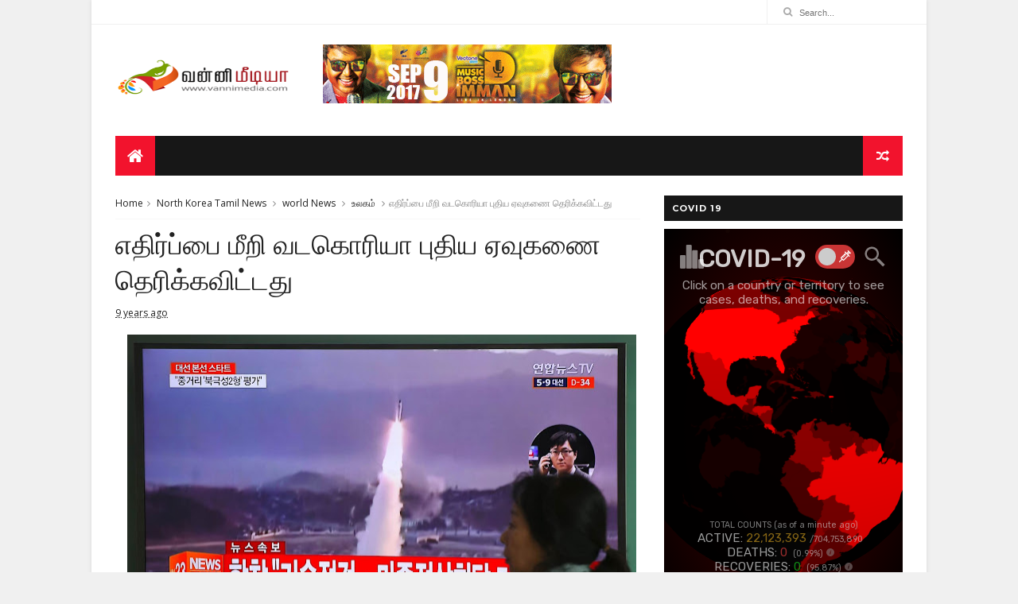

--- FILE ---
content_type: text/html; charset=UTF-8
request_url: https://www.vannimedia.com/2017/05/blog-post_369.html
body_size: 28747
content:
<!DOCTYPE html>
<html dir='ltr' xmlns='http://www.w3.org/1999/xhtml' xmlns:b='http://www.google.com/2005/gml/b' xmlns:data='http://www.google.com/2005/gml/data' xmlns:expr='http://www.google.com/2005/gml/expr'>
<head>
<link href='https://www.blogger.com/static/v1/widgets/4128112664-css_bundle_v2.css' rel='stylesheet' type='text/css'/>
<!--[if IE]><script type="text/javascript" src="https://www.blogger.com/static/v1/jsbin/3382421118-ieretrofit.js"></script> <![endif]-->
<meta charset='utf-8'/>
<meta content='IE=edge' http-equiv='X-UA-Compatible'/>
<meta content='width=device-width,initial-scale=1.0,minimum-scale=1.0,maximum-scale=1.0' name='viewport'/>
<link href='//fonts.googleapis.com/css?family=Montserrat:400,700|Roboto:400,700,500,700italic,500italic,400italic|Open+Sans:400,700,700italic,400italic' rel='stylesheet' type='text/css'/>
<link href='//maxcdn.bootstrapcdn.com/font-awesome/4.6.3/css/font-awesome.min.css' rel='stylesheet'/>
<meta content='text/html; charset=UTF-8' http-equiv='Content-Type'/>
<meta content='blogger' name='generator'/>
<link href='https://www.vannimedia.com/favicon.ico' rel='icon' type='image/x-icon'/>
<link href='https://www.vannimedia.com/2017/05/blog-post_369.html' rel='canonical'/>
<link rel="alternate" type="application/atom+xml" title="VanniMedia.com - Atom" href="https://www.vannimedia.com/feeds/posts/default" />
<link rel="alternate" type="application/rss+xml" title="VanniMedia.com - RSS" href="https://www.vannimedia.com/feeds/posts/default?alt=rss" />
<link rel="service.post" type="application/atom+xml" title="VanniMedia.com - Atom" href="https://www.blogger.com/feeds/5659168956775906883/posts/default" />

<link rel="alternate" type="application/atom+xml" title="VanniMedia.com - Atom" href="https://www.vannimedia.com/feeds/8870180521916828451/comments/default" />
<!--Can't find substitution for tag [blog.ieCssRetrofitLinks]-->
<link href='https://blogger.googleusercontent.com/img/b/R29vZ2xl/AVvXsEgIFCDIe0V1SQqiGzmzaTbfOe_RbA0mh4dBnebsQAUDuRkXBa3UIpD1FQ1E-mYeQmaabjWVp509mNZ4gKU-ROAwGfpXGfdgT9_WXUX1bMDSvLS9PEo6rYY_Rnf_k5An7yqMZo5xtA4Y9Us/s640/170405-north-korea-fires-missle-cr-0459_01_4_46c02fc9c6aa3a30c4c78328cb8141a2.nbcnews-ux-2880-1000.jpg' rel='image_src'/>
<meta content='https://www.vannimedia.com/2017/05/blog-post_369.html' property='og:url'/>
<meta content='எதிர்ப்பை மீறி வடகொரியா புதிய ஏவுகணை தெரிக்கவிட்டது' property='og:title'/>
<meta content='   உலக நாடுகள் எதிர்ப்பை மீறி வட கொரியா இன்று காலை 5.27 மணிக்கு மீண்டும் புதிய ஏவுகணை சோதனை நடத்தியது. எதிர்ப்பை மீறி வடகொரியா புதிய ஏவுகணை ...' property='og:description'/>
<meta content='https://blogger.googleusercontent.com/img/b/R29vZ2xl/AVvXsEgIFCDIe0V1SQqiGzmzaTbfOe_RbA0mh4dBnebsQAUDuRkXBa3UIpD1FQ1E-mYeQmaabjWVp509mNZ4gKU-ROAwGfpXGfdgT9_WXUX1bMDSvLS9PEo6rYY_Rnf_k5An7yqMZo5xtA4Y9Us/w1200-h630-p-k-no-nu/170405-north-korea-fires-missle-cr-0459_01_4_46c02fc9c6aa3a30c4c78328cb8141a2.nbcnews-ux-2880-1000.jpg' property='og:image'/>
<title>
எத&#3007;ர&#3021;ப&#3021;ப&#3016; ம&#3008;ற&#3007; வடக&#3018;ர&#3007;ய&#3006; ப&#3009;த&#3007;ய ஏவ&#3009;கண&#3016; த&#3014;ர&#3007;க&#3021;கவ&#3007;ட&#3021;டத&#3009; - VanniMedia.com
</title>
<!-- Description and Keywords (start) -->
<meta content='YOUR KEYWORDS HERE' name='keywords'/>
<!-- Description and Keywords (end) -->
<meta content='எதிர்ப்பை மீறி வடகொரியா புதிய ஏவுகணை தெரிக்கவிட்டது' property='og:title'/>
<meta content='https://www.vannimedia.com/2017/05/blog-post_369.html' property='og:url'/>
<meta content='article' property='og:type'/>
<meta content='https://blogger.googleusercontent.com/img/b/R29vZ2xl/AVvXsEgIFCDIe0V1SQqiGzmzaTbfOe_RbA0mh4dBnebsQAUDuRkXBa3UIpD1FQ1E-mYeQmaabjWVp509mNZ4gKU-ROAwGfpXGfdgT9_WXUX1bMDSvLS9PEo6rYY_Rnf_k5An7yqMZo5xtA4Y9Us/s640/170405-north-korea-fires-missle-cr-0459_01_4_46c02fc9c6aa3a30c4c78328cb8141a2.nbcnews-ux-2880-1000.jpg' property='og:image'/>
<meta content='VanniMedia.com' property='og:site_name'/>
<meta content='https://www.vannimedia.com/' name='twitter:domain'/>
<meta content='எதிர்ப்பை மீறி வடகொரியா புதிய ஏவுகணை தெரிக்கவிட்டது' name='twitter:title'/>
<meta content='summary_large_image' name='twitter:card'/>
<meta content='https://blogger.googleusercontent.com/img/b/R29vZ2xl/AVvXsEgIFCDIe0V1SQqiGzmzaTbfOe_RbA0mh4dBnebsQAUDuRkXBa3UIpD1FQ1E-mYeQmaabjWVp509mNZ4gKU-ROAwGfpXGfdgT9_WXUX1bMDSvLS9PEo6rYY_Rnf_k5An7yqMZo5xtA4Y9Us/s640/170405-north-korea-fires-missle-cr-0459_01_4_46c02fc9c6aa3a30c4c78328cb8141a2.nbcnews-ux-2880-1000.jpg' name='twitter:image'/>
<meta content='எதிர்ப்பை மீறி வடகொரியா புதிய ஏவுகணை தெரிக்கவிட்டது' name='twitter:title'/>
<!-- Social Media meta tag need customer customization -->
<meta content='Facebook App ID here' property='fb:app_id'/>
<meta content='Facebook Admin ID here' property='fb:admins'/>
<meta content='@username' name='twitter:site'/>
<meta content='@username' name='twitter:creator'/>
<style id='page-skin-1' type='text/css'><!--
/
-----------------------------------------------
Blogger Template Style
Name:        IVERO
Author :     http://www.soratemplates.com
License:     Premium Version
----------------------------------------------- */
/* Variable definitions
-----------------------
<Variable name="keycolor" description="Main Color" type="color" default="#1e87f0"/>
<Variable name="body.background" description="Background" type="background" color="#f0f0f0" default="$(color) url() repeat scroll top left"/>
<Variable name="color.theme" description="Color Theme" type="color" default="#f2132d"/>
-----------------------
*/
a,abbr,acronym,address,applet,b,big,blockquote,body,caption,center,cite,code,dd,del,dfn,div,dl,dt,em,fieldset,font,form,h1,h2,h3,h4,h5,h6,html,i,iframe,img,ins,kbd,label,legend,li,object,p,pre,q,s,samp,small,span,strike,strong,sub,sup,table,tbody,td,tfoot,th,thead,tr,tt,u,ul,var{padding:0;border:0;outline:0;vertical-align:baseline;background:0 0;margin:0}
ins{text-decoration:underline}
del{text-decoration:line-through}
dl,ul{list-style-position:inside;font-weight:700;list-style:none;}
ul li{list-style:none}
caption,th{text-align:center}
img{border:none;position:relative}
.clear{clear:both}
.section,.widget,.widget ul{margin:0;padding:0}
h1,h2,h3,h4,h5,h6{padding:0;margin:0}
a:link,a:hover,a:visited{color:#f2132d;text-decoration:none}
:focus{outline:0}
a img{border:0}
#navbar-iframe{display:none;height:0;visibility:hidden}
span.item-control,a.quickedit{display:none!important}
body{background:#f0f0f0 url() repeat scroll top left;color:#222;font-size:14px;font-family:'Open Sans',sans-serif;line-height:22px;padding:0;word-wrap:break-word}
*{outline:0;transition:all .3s ease;-webkit-transition:all .3s ease;-moz-transition:all .3s ease;-o-transition:all .3s ease}
code{padding:2px 4px;font-size:90%;color:#c7254e;background-color:#f9f2f4;border-radius:4px}
.archive .home-link,.index .home-link{display:none}
.uk-post-title,h2.post-title,h3.wrp-titulo,.PopularPosts ul li a,.item .post-title,.static_page .post-title,.related-title a,.cmmwidget a,ul.post-nav span,.comments h4,.comments .comments-content .comment-header a,ul.post-nav{font-family:'Roboto',sans-serif}
p.recent-des,.resumo span,.resumo a,.item .post-body,.static_page .post-body{font-family:'Open Sans',sans-serif}
.status-msg-body{font-size:13px}
.status-msg-wrap{font-size:13px;margin:0 auto 25px}
.status-msg-border{border:1px solid #f0f0f0;opacity:1}
.status-msg-bg{background-color:#fff}
.status-msg-wrap a:hover{text-decoration:underline}
#outer-wrapper{max-width:1050px;margin:0 auto;background-color:#FFF;box-shadow:0 0 5px rgba(0,0,0,0.1)}
.row{width:990px}
#topnav{width:100%;height:30px;background-color:#fff;margin:0;border-bottom:1px solid #f0f0f0}
.tm-head{margin:0 auto;height:30px;line-height:30px}
.tm-menu{float:left}
#nav1 li{float:left;display:inline-block;line-height:30px;padding:0;margin-right:15px}
#nav1 li a{color:#aaa;font-size:11px;font-weight:400}
#nav1 li a:hover,.tn-head #social-top ul li a:hover{color:#f2132d}
.tm-menu ul li a .fa{margin-right:5px}
.tn-right{float:right;height:30px}
.social-area{float:left}
.tm-head #social-top{position:relative;display:block;margin-right:0}
.tm-head #social-top ul{overflow:hidden}
.tm-head #social-top ul li{line-height:32px;display:block;float:left;margin-left:15px;padding:0}
.tm-head #social-top ul li a{display:block;float:left;text-decoration:none;font-size:14px;color:#aaa}
.tm-head #social-top ul li a:before{display:inline-block;font-family:FontAwesome;font-style:normal;font-weight:400;-webkit-font-smoothing:antialiased;-moz-osx-font-smoothing:grayscale}
.tm-head #social-top ul li a:hover{color:#f2132d}
#social-top .facebook:before{content:"\f230"}
#social-top .twitter:before{content:"\f099"}
#social-top .gplus:before{content:"\f0d5"}
#social-top .rss:before{content:"\f09e"}
#social-top .vimeo:before{content:"\f27d"}
#social-top .youtube:before{content:"\f167"}
#social-top .skype:before{content:"\f17e"}
#social-top .stumbleupon:before{content:"\f1a4"}
#social-top .tumblr:before{content:"\f173"}
#social-top .vine:before{content:"\f1ca"}
#social-top .stack-overflow:before{content:"\f16c"}
#social-top .linkedin:before{content:"\f0e1"}
#social-top .dribbble:before{content:"\f17d"}
#social-top .soundcloud:before{content:"\f1be"}
#social-top .behance:before{content:"\f1b4"}
#social-top .digg:before{content:"\f1a6"}
#social-top .instagram:before{content:"\f16d"}
#social-top .pinterest:before{content:"\f0d2"}
#social-top .delicious:before{content:"\f1a5"}
#social-top .codepen:before{content:"\f1cb"}
.uk-search-header{position:relative;height:30px;margin:0;padding-left:20px;border-left:1px solid #f0f0f0;font-size:12px;float:right;margin-left:10px}
.uk-search-header .fa-search{color:#aaa;position:absolute;line-height:30px}
.uk-search-header .uk-searchbox-header{height:30px;border:0;background-color:transparent;padding-left:20px;font-size:11px;color:#aaa}
#header-blog{height:90px;padding:25px 0;background-color:#fff;position:relative;overflow:hidden}
.header-content{margin:0 auto;overflow:hidden}
.header-logo{width:222px;height:60px;float:left}
.header-logo img{height:auto;max-height:60px;margin:15px 0 0;max-width:100%}
.Header h1{color:#171717;margin-bottom:10px;margin-top:15px;font-size:20px}
.header-ads{width:729px;max-width:100%;max-height:90px;float:right;margin:0}
#ads-content .widget h2{display:none}
#header-navigation{margin:0 auto;top:0;height:50px}
.nav-wrapper{font-family:'Montserrat',sans-serif;background-color:#171717;width:100%;margin:0 auto;box-sizing:border-box;height:50px}
.header-menu li.home-child{float:left;background-color:#f2132d;height:50px;display:inline-block;padding:0;margin-right:1px;width:50px;text-align:center}
.header-menu li.home-child a{height:50px;line-height:51px;font-size:22px;font-weight:400;color:#FFF}
.header-menu li.home-child a:before{content:'\f015';display:inline-block;font-family:FontAwesome;font-style:normal;font-weight:400;line-height:normal}
.header-menu li.home-child:hover{}
#menu{display:none}
#menu ul li{float:left;height:50px;display:inline-block;padding:0;margin-right:1px;transition:all .3s ease-out!important;-webkit-transition:all .3s ease-out!important;-moz-transition:all .3s ease-out!important;-o-transition:all .3s ease-out!important}
#menu ul li:hover{background-color:#222}
#menu ul li a{height:50px;line-height:50px;padding:12px;font-size:11px;text-transform:uppercase;font-weight:500;color:#FFF;transition:all .3s ease-out!important;-webkit-transition:all .3s ease-out!important;-moz-transition:all .3s ease-out!important;-o-transition:all .3s ease-out!important}
#menu ul > li > a .fa{margin-right:8px}
#menu ul li.hasSub a:after{color:#fff;margin-left:8px;margin-top:0px;position:relative;display:inline-block;content:'\f107';font-family:FontAwesome;font-weight:400;font-size:11px;text-rendering:auto;transition:all .3s ease-out!important;-webkit-transition:all .3s ease-out!important;-moz-transition:all .3s ease-out!important;-o-transition:all .3s ease-out!important}
#menu ul li.hasSub ul li a:after{display:none!important}
#menu ul li:hover ul{left:auto;z-index:9999}
#menu ul li ul{position:absolute;left:-9999px;z-index:9999;width:170px;margin:0;padding:0;box-shadow:0 1px 3px rgba(0,0,0,.3)}
#menu ul li ul li{background-color:#fff;float:none!important;display:block;padding:0;margin-right:0;height:auto}
#menu ul li ul li:hover{background-color:#f2132d}
#menu ul li ul#sub-menu li a{padding:10px;font-size:12px;line-height:36px;text-transform:capitalize;text-decoration:none;color:#888!important;font-weight:400;height:auto;font-family:'Open Sans',sans-serif}
#menu ul li ul#sub-menu li:hover a{color:#FFF!important}
#menu ul li ul li:hover a{color:#f2132d!important}
#menu ul li,#menu ul li ul,#menu ul li a,#menu ul li ul#sub-menu li a i{outline:0;transition:all 0s ease!important;-webkit-transition:all 0s ease!important;-moz-transition:all 0s ease!important;-o-transition:all 0s ease!important}
.selectnav{display:none}
#selectnav1{margin-top:10px}
select.selectnav{color:#fff;padding:6px 5px 5px;border:0;background-color:rgba(242,242,242,0.30);font:14px Roboto,sans-serif;cursor:pointer;width:100%;height:30px}
.header-random{position:relative;float:right}
.header-random li{list-style:none}
.header-random a.rdn-icon{-webkit-transition:all .3s ease-out 0;-moz-transition:all .3s ease-out 0;transition:all .3s ease-out 0;background-color:#f2132d;cursor:pointer;display:block;height:50px;text-align:center;position:relative;right:0;top:0;width:50px;border-radius:0}
.header-random a.rdn-icon:before{color:#fff;content:'\f074';font-family:FontAwesome;font-size:16px;text-rendering:auto;-webkit-font-smoothing:antialiased;-moz-osx-font-smoothing:grayscale;line-height:50px}
#content-wrapper{margin:25px auto;overflow:hidden}
.error_page #main-wrapper{width:100%!important;margin:0!important}
.error_page .sidebar-wrapper,.error_page .status-msg-wrap{display:none}
#error-wrap{color:$(main.text.color);text-align:center;padding:60px 0 80px}
.error-item{font-size:160px;line-height:1;margin-bottom:20px}
#error-wrap h2{font-size:25px;padding:20px 0 10px}
#error-wrap .homepage{padding-top:10px;display:block}
#error-wrap .homepage i{font-size:20px}
#error-wrap .homepage:hover{text-decoration:underline}
#main-wrapper{float:left;overflow:hidden;width:660px;word-wrap:break-word}
#feat-sec h2,#feat-sec .widget-content{display:none}
.box-title h2{display:block!important;color:#222;font-family:"Montserrat",sans-serif;text-transform:uppercase;font-size:13px;font-weight:500;line-height:13px;overflow:hidden;margin-bottom:15px}
.box-title h2 a{color:#222}
.uk-featured-post{overflow:hidden;display:block;margin-bottom:25px}
.uk-featured-post .uk-column1{float:left;width:65%;box-sizing:border-box;padding-right:20px}
.uk-featured-post .uk-column2{float:right;width:35%}
.uk-featured-post .uk-column2 .item2{margin-bottom:15px}
.uk-featured-item{overflow:hidden;position:relative;padding:0}
.uk-post-thumb{width:100%;height:150px;display:block;overflow:hidden;position:relative}
.uk-post-thumb .uk-image{display:block;height:150px;overflow:hidden}
.uk-post-thumb .uk-image:hover,.block-image .thumb a:hover,.roma-widget .mag-thumb:hover,.PopularPosts img:hover,.related li .related-img:hover{-webkit-transform:scale(1.1)!important;-moz-transform:scale(1.1)!important;transform:scale(1.1)!important}
.uk-column1 .uk-post-thumb,.uk-column1 .uk-post-thumb .uk-image{height:308px}
.uk-post-caption{position:relative;width:100%;padding:10px 0 0;box-sizing:border-box}
.uk-column1 .uk-post-caption{padding:10px 0 0}
.uk-post-title{font-size:14px;font-weight:400;margin-bottom:5px}
.uk-column1 .uk-post-title{font-size:22px;margin-bottom:8px}
.uk-post-title a{color:#222}
.uk-post-title a:hover{color:#f2132d}
.uk-post-meta{font-weight:400;display:inline-block}
.uk-snippet span{margin-top:0;font-size:12px;color:#888;line-height:1.55em}
.uk-post-meta span{float:left;font-size:10px;color:#aaa;padding:0;margin:0}
.uk-column1 .uk-post-meta span{font-size:12px;line-height:1.3em}
.uk-post-meta span strong{color:#222}
.uk-post-meta span:after{content:"-";margin:0 8px}
.uk-post-meta span.uk-date:after{display:none}
.uk-column1 .meta-border{margin:3px 0 8px}
#ads-home{width:728px;max-width:100%;max-height:90px;margin:0 auto 25px;overflow:hidden}
#ads-home .widget{line-height:0}
#ads-home .widget h2{display:none}
.post{display:block;overflow:hidden;word-wrap:break-word}
.index article,.archive article{overflow:hidden}
.index .post,.archive .post{padding:15px 0}
.index .post-outer:nth-of-type(1) .post{padding-top:0}
.block-image{float:left;width:290px;height:185px;position:relative;margin-right:20px}
.block-image .thumb{width:100%;height:185px;position:relative;display:block;z-index:2;overflow:hidden}
.block-image .thumb a{width:100%;height:185px;display:block}
.postags{position:absolute;top:15px;left:15px;z-index:3}
.postags a{font-size:11px;font-weight:700;line-height:19px;display:inline-block;padding:0 6px;background:#f2132d;color:#fff;margin:0}
.postags a{display:none}
.postags a:first-child{display:inline-block}
.postags a:hover{background:#aaa}
.retitle h2{margin:8px 0;display:block}
.post h2 a {color:#222;font-weight:400;text-decoration:none;font-size:24px;line-height:1.3em}
.post h2 a:hover{color:#f2132d}
.post_author_date{color:#C4C4C4;font-size:13px;font-weight:400;line-height:23px;margin:0 0 25px;text-transform:uppercase}
.post_author{font-weight:600;margin-right:5px}
div.post_author_date a{text-decoration:none}
.resumo{margin-top:5px;color:#888;font-size:12px;line-height:1.55em}
.resumo span{display:block;margin-bottom:10px}
.resumo a{background-color:#171717;color:#fff!important;font-size:11px;font-weight:700;line-height:19px;display:inline-block;padding:0 6px}
.resumo a:hover{background-color:#f2132d}
.meta-border{display:block;width:60px;height:1px;background-color:#f0f0f0;margin:6px 0 10px}
.widget iframe,.widget img{max-width:100%}
.index .post-footer,.archive .post-footer{display:none!important}
.index .post h2,.archive .post h2{margin:0 0 8px;padding:0}
.item .post,.static_page .post{padding:0 0 25px}
.date-header{color:#222;display:block;overflow:hidden;font-size:12px;font-weight:400;line-height:1.3em;margin:0!important;padding:0}
.date-header a{color:#222}
#meta-post a {color:#222}
#meta-post a:after{content:"-";margin:0 8px}
.post-meta{color:#222;display:block;font-size:12px;font-weight:400;line-height:1.3em;margin:0;padding:0}
.hreview{display:none!important}
.breadcrumbs .fa-angle-right:before{margin:0 5px}
.breadcrumbs{margin:0;font-size:12px;margin-bottom:10px;padding-bottom:10px;border-bottom:1px solid #f8f8f8}
.breadcrumbs i{color:#888}
.breadcrumbs span a{color:#222}
.breadcrumbs span{color:#888}
.breadcrumbs span a:hover{color:#f2132d}
.item article{margin-top:20px}
.item .post-head,.static_page .post-head{position:relative;margin:0 0 10px}
.item .post-title,.static_page .post-title{color:#222;display:inline-block;font-size:35px;font-weight:400;position:relative;line-height:1.3em}
.item .post-body,.static_page .post-body{width:100%;font-size:15px;line-height:1.5em;overflow:hidden}
.item .post-outer{padding:0}
.item .post-body img{max-width:100%}
.post-meta a,.post-meta i{color:#222}
.post-meta .post-author a:after{content:"-";margin:0 6px 0 8px}
.post-timestamp{margin-left:0}
.label-head{position:relative;display:block;overflow:hidden;margin-top:20px;padding:0}
.label-head span{float:left;display:inline-block;font-size:10px;height:20px;line-height:19px;background-color:#f0f0f0;color:#222;padding:0 8px}
.label-head a{float:left;display:inline-block;font-size:10px;height:20px;line-height:19px;background-color:#222;color:#fff;padding:0 8px;margin-left:3px;margin-bottom:3px}
.label-head a:hover{background-color:#f2132d}
.main .widget{margin:0}
.main .Blog{border-bottom-width:0}
.share-art{position:relative;display:block;overflow:hidden;margin:15px 0;padding:15px 0;border-top:1px dotted #f0f0f0;border-bottom:1px dotted #f0f0f0}
.sa-title{display:block;float:left;height:30px;line-height:30px;margin:8px 15px 8px 0;padding:0}
.sa-title strong{font-size:16px;display:block}
.share-art a{float:left;font-size:12px;line-height:30px;color:#fff;-webkit-border-radius:2px;-moz-border-radius:2px;border-radius:2px;margin:8px 3px;padding:0 20px;height:30px;min-width:30px;text-align:center}
.share-art a:hover{background-color:#222;color:#fff}
.share-art a i.fa{margin-right:7px;font-size:15px}
.share-art .facebook{background-color:#003471}
.share-art .twitter{background-color:#00BFF3}
.share-art .googleplus{background-color:#EA4D29}
.share-art .pinterest{background-color:#C6393D}
.share-art .linkedin{background-color:#0077B5}
#related-posts{margin-bottom:10px}
.related-headline{display:block;color:#222;font-family:"Montserrat",sans-serif;text-transform:uppercase;font-size:13px;font-weight:500;line-height:13px;overflow:hidden;margin-bottom:15px}
.hide-label{display:none}
.related li{width:31%;position:relative;overflow:hidden;float:left;display:block;box-sizing:border-box;margin:0 0 0 3.5%;padding:0}
.related-thumb{width:100%;height:130px;overflow:hidden}
.related li .related-img{width:100%;height:130px;display:block}
.related-title a{font-size:14px;line-height:1.35em;padding:10px 5px 10px 0;font-weight:400;color:#222;display:block}
.related-title a:hover{color:#f2132d}
.related li:nth-of-type(1),.related li:nth-of-type(4),.related li:nth-of-type(7){margin-left:0}
.static_page .post-meta,.static_page .old_new{display:none}
.firstcharacter{float:left;color:#f2132d;font-size:75px;line-height:60px;padding-top:4px;padding-right:8px;padding-left:3px}
.post-body h1,.post-body h2,.post-body h3,.post-body h4,.post-body h5,.post-body h6{margin-bottom:15px;color:#222}
blockquote{font-style:italic;border-left:5px solid #222;font-size:18px;line-height:1.3em;margin:15px;padding:10px 15px}
blockquote:before{content:'\f10d';display:inline-block;font-family:FontAwesome;font-style:normal;font-weight:400;line-height:1;-webkit-font-smoothing:antialiased;-moz-osx-font-smoothing:grayscale;margin-right:10px}
blockquote:after{content:'\f10e';display:inline-block;font-family:FontAwesome;font-style:normal;font-weight:400;line-height:1;-webkit-font-smoothing:antialiased;-moz-osx-font-smoothing:grayscale;margin-left:10px}
.widget .post-body ul,.widget .post-body ol{line-height:1.5;font-weight:400}
.widget .post-body ul li{font-size:13px;margin:5px 0;padding:0;line-height:1.5}
.post-body ul li:before{content:"\f105";margin-right:5px;font-family:fontawesome}
.blogger-tab{display:block}
.comments{clear:both;margin-top:0;margin-bottom:0;color:#222}
.comments h4{font-size:13px;text-transform:capitalize;font-weight:400;padding:10px 0;margin:0;border-bottom:1px solid #eee}
.comments .comments-content{padding:10px 0}
.comments .comments-content .comment{margin-bottom:0;padding-bottom:8px}
.comments .comments-content .comment:first-child{padding-top:0}
.cmm-tabs .content-tab{background-color:transparent;padding:0}
.cmm-tabs-header{background-color:#171717;height:32px;margin-bottom:0px;position:relative}
.cmm-tabs-header h3 {display:inline-block;margin:0;color:#fff;font-family:'Montserrat',sans-serif;font-weight:500;text-transform:uppercase;font-size:13px;height:32px;line-height:32px;padding-left:10px}
.cmm-tabs-header h3 h9{display:none}
.simplyTab .cmm-tabs-header .wrap-tab{float:right}
.cmm-tabs-header .wrap-tab a{height:auto;line-height:32px;padding:0px 10px;font-size:14px;display:inline-block}
.cmm-tabs-header .wrap-tab li{float:left;width:auto}
.facebook-tab,.fb_iframe_widget_fluid span,.fb_iframe_widget iframe{width:100%!important}
.comments .item-control{position:static}
.comments .avatar-image-container{float:left}
.comments .avatar-image-container,.comments .avatar-image-container img{height:35px;max-height:35px;width:35px;max-width:35px;border-radius:2px}
.comments .comment-block{padding:10px;box-shadow:none;border:1px solid #eee;border-radius:2px}
.comments .comment-block,.comments .comments-content .comment-replies{margin-left:47px;margin-top:0}
.comments .comments-content .inline-thread{padding:0}
.comments .comments-content .comment-header{font-size:14px;border-bottom:1px solid #eee;padding:0 0 3px}
.comments .comments-content .user{font-style:normal;font-weight:500}
.comments .comments-content .icon.blog-author{font-weight:400}
.comments .comments-content .comment-content{text-align:justify;font-size:13px;color:#444;line-height:1.4em}
.comments .comment .comment-actions a{margin-right:5px;color:#fff;background-color:#171717;font-size:11px;font-weight:700;line-height:19px;display:inline-block;padding:0 6px}
.comments .comment .comment-actions a:hover{background-color:#f2132d;text-decoration:none}
.comments .comments-content .datetime{margin-left:0;float:right;font-size:11px}
.comments .comments-content .comment-header a{color:inherit}
.comments .comments-content .comment-header a:hover{color:#f2132d}
.comments .comments-content .icon.blog-author:before{content:"\f007";font-size:12px;font-family:FontAwesome}
.comments .thread-toggle{margin-bottom:4px;font-size:13px}
.comments .comments-content .comment-thread{margin:4px 0}
.comments .continue a{padding:0;padding-top:10px;font-size:13px;padding-left:47px;font-weight:700}
.comments .comments-content .loadmore.loaded{margin:0;padding:0}
.comments .comment-replybox-thread{margin:0}
iframe.blogger-iframe-colorize,iframe.blogger-comment-from-post{height:283px!important}
.cmm-tabs.simplyTab .content-tab{background-color:transparent;padding:0;margin-top:0}
.cmm-tabs.simplyTab .wrap-tab li a{font-family:'Roboto',sans-serif;text-transform:uppercase;color:#fff;font-weight:400;background-color:#222;height:32px;font-size:10px;letter-spacing:1px}
.cmm-tabs.simplyTab .wrap-tab li a.activeTab{background-color:#f2132d;color:#fff}
.posts-title h2 a:before{margin-right:10px}
.cmm-tabs.simplyTab .wrap-tab{float:right}
.cmm-tabs.simplyTab .wrap-tab li{padding:0;line-height: 0;margin-left:0}
.wrap-tab{list-style:none}
.content-tab{transition:all .0s ease;-webkit-transition:all .0s ease;-moz-transition:all .0s ease;-o-transition:all .0s ease}
#blog-pager{clear:both;text-align:center;margin:0;font-family:'Montserrat',sans-serif}
.index .blog-pager,.index #blog-pager{display:block}
.index .blog-pager,.index #blog-pager,.archive .blog-pager,.archive #blog-pager{-webkit-border-radius:0;-moz-border-radius:0;border-radius:0;padding:15px 0 5px;text-align:left}
.showpageNum a,.showpage a,#blog-pager-newer-link a,#blog-pager-older-link a{color:#fff;background-color:#171717;font-size:14px;font-weight:400;line-height:24px;margin-right:5px;overflow:hidden;padding:4px 10px;text-decoration:none}
.showpageNum a:hover,.showpage a:hover,#blog-pager-newer-link a:hover,#blog-pager-older-link a:hover{decoration:none;background-color:#f2132d}
.showpageOf{display:none;font-size:0}
.showpagePoint{color:#fff;background-color:#f2132d;font-size:14px;font-weight:400;line-height:24px;margin-right:5px;overflow:hidden;padding:4px 10px;text-decoration:none}
.feed-links{clear:both;display:none;line-height:2.5em}
.sidebar-wrapper{float:right;overflow:hidden;width:300px;padding-top:0;padding-bottom:20px;word-wrap:break-word;color:#666;line-height:1.5em}
.sidebar-wrapper .widget{padding:0;background:#FFF;margin-bottom:20px;overflow:hidden}
.sidebar h2{color:#fff;background-color:#171717;font-size:11px;font-weight:700;text-transform:uppercase;letter-spacing:1px;height:32px;line-height:32px;padding-left:10px;font-family:'Montserrat',sans-serif;margin-bottom:10px}
.sidebar ul{list-style:none}
.sidebar li{margin:0;padding-bottom:.25em;padding-right:0;padding-top:0}
.sidebar .widget-content{margin:0}
#sidebar_tabs .widget h2{display:none}
#tab1,#tab2,#tab3{transition:all 0s ease;-webkit-transition:all 0s ease;-moz-transition:all 0s ease;-o-transition:all 0s ease}
.tab-opt{padding:0}
.tab-opt li{width:33.3333%;background-color:#171717;display:inline-block;padding:0;float:left}
.tab-opt{overflow:hidden;clear:both;margin:0 0 10px}
.tab-opt li.active,.tab-opt li.active a{background-color:#f2132d}
.tab-opt li a{text-align:center;padding:0;color:#fff;font-weight:500;font-size:11px;text-transform:uppercase;height:32px;line-height:32px;letter-spacing:1px;font-family:'Montserrat',sans-serif;display:block}
.tab-opt li:hover{background-color:#222}
#sidebar_tabs .cmmwidget{margin-bottom:20px}
.sidebar .roma-widget li:first-child,.sidebar .cmmwidget li:first-child{padding-top:0}
.list-label-widget-content li{display:block;padding:6px 0;border-bottom:1px dotted #f0f0f0;position:relative}
.list-label-widget-content li:first-child{padding:0 0 6px}
.list-label-widget-content li:last-child{padding-bottom:0;border-bottom:0}
.list-label-widget-content li a:before,.list-label-widget-content li span:first-child:before{content:"\f105";font-family:Fontawesome;margin-right:6px;font-size:14px;color:#222}
.list-label-widget-content li a,.list-label-widget-content li span:first-child{color:#222;font-size:13px;font-weight:400}
.list-label-widget-content li a:hover,.list-label-widget-content li span:first-child{color:#f2132d}
.list-label-widget-content li span:last-child{color:#aaa;font-size:13px;font-weight:400;float:right}
.cloud-label-widget-content{margin-top:10px}
.cloud-label-widget-content span a{font-size:12px;color:#999;background-color:#f4f4f4;padding:7px 14px;float:left;position:relative;display:inline-block;margin:0 1px 1px 0;text-transform:capitalize}
.cloud-label-widget-content span a:hover{color:#fff;background-color:#f2132d}
.cloud-label-widget-content span span{font-size:13px;color:#757575;background-color:#f9f9f9;padding:7px 14px;float:left;position:relative;display:inline-block;margin:0 5px 5px 0;text-transform:capitalize;-webkit-border-radius:3px;-moz-border-radius:3px;border-radius:3px}
.label-size-1,.label-size-2{opacity:100}
.FollowByEmail td{width:100%;float:left}
.FollowByEmail .follow-by-email-inner .follow-by-email-submit{margin-left:0;width:100%;border-radius:0;height:30px;font-size:11px;font-family:'Montserrat',sans-serif;color:#fff;background-color:#f2132d;text-transform:uppercase;letter-spacing:1px}
.FollowByEmail .follow-by-email-inner .follow-by-email-submit:hover{background-color:#171717;color:#FFF}
.FollowByEmail .follow-by-email-inner .follow-by-email-address{padding-left:10px;height:32px;border:1px solid #EEE;margin-bottom:5px;font:normal normal 13px Roboto;font-size:12px;box-sizing:border-box}
.FollowByEmail .follow-by-email-inner .follow-by-email-address:focus{border:1px solid #EEE}
.FollowByEmail .widget-content{background:#f0f0f0;padding:10px}
.FollowByEmail .widget-content:before{content:"Enter your email address to subscribe to this blog and receive notifications of new posts by email.";font-size:12px;color:#222;line-height:1.4em;margin-bottom:5px;padding:0 3px;display:block}
.flickr_widget .flickr_badge_image{float:left;margin-bottom:5px;margin-right:10px;overflow:hidden;display:inline-block}
.flickr_widget .flickr_badge_image:nth-of-type(4),.flickr_widget .flickr_badge_image:nth-of-type(8),.flickr_widget .flickr_badge_image:nth-of-type(12){margin-right:0}
.flickr_widget .flickr_badge_image img{max-width:67px;height:auto}
.flickr_widget .flickr_badge_image img:hover{opacity:.5}
#ArchiveList select{border:1px solid #EEE;padding:6px;width:100%;cursor:pointer;font:normal normal 13px Roboto}
.PopularPosts .item-thumbnail{margin:0 10px 0 0 !important;width:80px;height:60px;float:left;overflow:hidden}
.PopularPosts .item-snippet{display:none}
.PopularPosts ul li img{padding:0;width:80px;height:60px}
.PopularPosts .widget-content ul li{overflow:hidden;padding:10px 0}
.sidebar .PopularPosts .widget-content ul li:first-child{padding-top:0}
.PopularPosts ul li a{color:#222;font-weight:400;font-size:14px;line-height:1.4em}
.PopularPosts ul li a:hover{color:#f2132d}
.PopularPosts .item-title{margin:0;padding:0}
.PopularPosts .item-title .popular_span{color:#C4C4C4;font-size:13px;font-style:normal;line-height:21px;margin-top:3px}
.sidebar .roma-widget li{overflow:hidden;padding:10px 0}
.roma-widget .wid-thumb{width:80px;height:60px;float:left;margin-right:10px;overflow:hidden}
.roma-widget .mag-thumb{display:block;width:80px;height:60px}
.roma-widget .wrp-titulo{font:normal normal 15px;margin:0 0 3px;overflow:hidden}
.roma-widget .wrp-titulo a{color:#222;font-weight:400;font-size:14px;line-height:1.4em}
.roma-widget .wrp-titulo a:hover{color:#f2132d}
.p-date{color:#aaa;font-weight:400;font-size:11px}
.cmmwidget li .avatarImage{position:relative;overflow:hidden;padding:0}
.cmmwidget li{background:none!important;clear:both;list-style:none;word-break:break-all;display:block;overflow:hidden;margin:0;padding:10px 0}
.cmmwidget li span{margin-top:4px;color:#aaa;display:block;font-family:'Open Sans',sans-serif,sans-serif;line-height:1.3em;text-transform:lowercase;font-size:12px;font-weight:400}
.avatarRound{width:45px;height:45px}
img.rc-img{width:100%}
.cmmwidget a{color:#222;position:relative;font-size:14px;text-transform:capitalize;display:block;overflow:hidden;font-weight:500}
.cmmwidget a:hover{color:#f2132d}
.cmmwidget{list-style:none;padding:0}
.cmmwidget li .avatarImage{float:left;margin:0 10px 0 0}
.post-nav li{padding:0;display:inline-block;width:50%}
.post-nav li strong{display:block;padding:0 0 5px;font-weight:700;letter-spacing:1px;font-size:13px}
.post-nav li strong i{transition:all .0s ease;-webkit-transition:all .0s ease;-moz-transition:all .0s ease;-o-transition:all .0s ease}
.post-nav li.previous a strong:before,.post-nav li.next a strong:after{display:inline-block;font-family:FontAwesome;font-style:normal;font-weight:400}
.post-nav li.previous a strong:before{content:"\f104";margin-right:8px}
.post-nav li.next a strong:after{content:"\f105";margin-left:8px}
ul.post-nav{background-color:#FFF;border-top:1px dotted #f0f0f0;display:block;width:100%;overflow:hidden}
.post-nav li a{color:#222;line-height:1.33;display:block;padding:15px 0 0;transition:all .0s ease;-webkit-transition:all .0s ease;-moz-transition:all .0s ease;-o-transition:all .0s ease}
.post-nav li:hover a{color:#f2132d}
ul.post-nav span{font-size:13px;font-weight:400}
.post-nav .previous{float:left;box-sizing:border-box;padding-right:10px}
.post-nav .next{text-align:right;padding-left:10px;box-sizing:border-box}
h2{margin:0}
.footer-column .roma-widget li{overflow:hidden;border-bottom:1px solid #eee;padding:10px 0}
#footer-wrapper{background-color:#171717}
#footer{display:block;overflow:hidden;width:100%}
.footer-sections{overflow:hidden;margin:0 auto;padding:15px 0 10px}
.sect-left{display:inline-block;float:left;width:31.33%;margin-right:3%}
.sect-left .widget:nth-child(2){margin-top:15px}
.sect-left:nth-child(3){margin-right:0}
.sect-left .widget-title{position:relative;margin-bottom:10px;border-bottom:1px solid #272727}
.sect-left h2{display:inline-block;font-weight:500;font-size:11px;color:#fff;text-transform:uppercase;margin-bottom:8px;font-family:'Montserrat',sans-serif;letter-spacing:1px}
.sect-left h2 a{color:#fff}
.sect-left .PopularPosts ul li a,.sect-left .cmmwidget a,.sect-left .roma-widget .wrp-titulo a{color:#fff}
.sect-left .roma-widget li{overflow:hidden;padding:10px 0}
.sect-left .PopularPosts .widget-content ul li:first-child,.sect-left .roma-widget li:first-child{padding-top:0}
.sect-left .roma-widget .wrp-titulo a:hover,.sect-left .PopularPosts ul li a:hover,.sect-left .cmmwidget a:hover{color:#f2132d}
.footer-wrapper{background-color:rgba(0,0,0,0.24);color:#aaa;display:block;overflow:hidden;padding:15px 0 13px;width:100%}
.footer-wrapper .footer-sec{margin:0 auto}
.footer-wrapper .copyright{font-size:12px}
.footer-wrapper .copyright a{color:#fff}
.footer-wrapper .copyright a:hover{color:#f2132d}
.footer-wrapper #social-footer{float:right;position:relative;display:block;margin-right:-12px}
.footer-wrapper #social-footer ul{overflow:hidden}
.footer-wrapper #social-footer ul li{display:block;float:left;margin-right:10px;margin-left:10px}
.footer-wrapper #social-footer ul li a{display:block;float:left;text-decoration:none;color:#aaa}
.footer-wrapper #social-footer ul li a:hover{color:#f2132d}
.footer-wrapper #social-footer ul li a:before{display:inline-block;font-family:FontAwesome;font-style:normal;font-weight:400;-webkit-font-smoothing:antialiased;-moz-osx-font-smoothing:grayscale}
.footer-wrapper a:active,.footer-wrapper #social-footer ul li a:active{color:#f2132d}
#social-footer .facebook:before{content:"\f230"}
#social-footer .twitter:before{content:"\f099"}
#social-footer .gplus:before{content:"\f0d5"}
#social-footer .rss:before{content:"\f09e"}
#social-footer .vimeo:before{content:"\f27d"}
#social-footer .youtube:before{content:"\f167"}
#social-footer .skype:before{content:"\f17e"}
#social-footer .stumbleupon:before{content:"\f1a4"}
#social-footer .tumblr:before{content:"\f173"}
#social-footer .vine:before{content:"\f1ca"}
#social-footer .stack-overflow:before{content:"\f16c"}
#social-footer .linkedin:before{content:"\f0e1"}
#social-footer .dribbble:before{content:"\f17d"}
#social-footer .soundcloud:before{content:"\f1be"}
#social-footer .behance:before{content:"\f1b4"}
#social-footer .digg:before{content:"\f1a6"}
#social-footer .instagram:before{content:"\f16d"}
#social-footer .pinterest:before{content:"\f0d2"}
#social-footer .delicious:before{content:"\f1a5"}
#social-footer .codepen:before{content:"\f1cb"}
.sect-left .FollowByEmail .follow-by-email-inner .follow-by-email-address{border:1px solid #333;background-color:#222;color:#ddd}
.sect-left .FollowByEmail .widget-content{background-color:#222}
.sect-left .FollowByEmail .widget-content:before{color:#ddd}
.sect-left .FollowByEmail .follow-by-email-inner .follow-by-email-submit:hover{background-color:#333}
.sect-left #ArchiveList select{border:1px solid #272727;background-color:#222;color:#ddd}
.sect-left #ArchiveList select option{color:#ddd}
.sect-left .cloud-label-widget-content span a{color:#ddd;background-color:#222}
.sect-left .cloud-label-widget-content span a:hover{color:#fff;background-color:#f2132d}
#back-to-top{background-color:#171717;color:#fff;padding:7px 10px;font-size:14px;line-height:1;text-align:center;transition:all 0s ease;-webkit-transition:all 0s ease;-moz-transition:all 0s ease;-o-transition:all 0s ease}
#back-to-top:hover{background-color:#f2132d;transition:all .3s ease;-webkit-transition:all .3s ease;-moz-transition:all .3s ease;-o-transition:all .3s ease}
.back-to-top{position:fixed!important;position:absolute;bottom:70px;right:50px;z-index:9999}

--></style>
<style id='template-skin-1' type='text/css'><!--
/*------Layout (No Edit)----------*/
body#layout #outer-wrapper,body#layout .row{padding:0;width:850px}
body#layout .theme-opt {display:block!important}
body#layout .section h4{color:#171717!important}
body#layout #topnav,body#layout .tm-head{height:auto}
body#layout .tm-menu{margin:0;width:70%}
body#layout .tn-right{height:auto}
body#layout .social-area{margin:0;width:100%}
body#layout .header-content,body#layout #header-blog{float:left;width:100%;height:auto;padding:0}
body#layout .header-logo,body#layout .header-ads{height:auto}
body#layout .header-logo{float:left;width:30%;margin:0;padding:0}
body#layout .header-ads{width:70%;margin:0}
body#layout .header-random{display:none}
body#layout .header-menu{float:left;width:100%;margin:4px 0 0;padding:0}
body#layout #menu{display:block}
body#layout #content-wrapper{margin:0 auto}
body#layout #main-wrapper{float:left;width:70%;margin:0;padding:0}
body#layout #feat-sec .widget-content{display:block}
body#layout #ads-home{width:auto;max-height:none;margin-bottom:0}
body#layout #sidebar_tabs:before{content:"Sidebar Tabs";color:#fff;font-family:"Roboto", sans-serif;font-size:18px;margin-bottom:5px;display:block}
body#layout .sidebar-wrapper{float:right;width:30%;margin:0;padding:0}
body#layout #sidebar_tabs{overflow:hidden;background-color:#FFBA00;padding:10px;margin-bottom:10px;box-sizing:border-box}
body#layout .sidebar-wrapper .layout-widget-description{display:none}
body#layout #sidebar_tabs .tab-opt{padding:0;float:left}
body#layout #footer-wrapper{overflow:hidden}
body#layout .sect-left{width:31.44%;float:left}
body#layout #social-footer{width:30%;float:right}
body#layout .header-menu li.home-child,body#layout .uk-search-header,body#layout .FollowByEmail .widget-content:before{display:none}
body#layout #unwanted{display:none!important}
/*------Layout (end)----------*/
--></style>
<style type='text/css'>
/*----Responsive Design----*/
@media only screen and (max-width: 1060px) {
#outer-wrapper{max-width:100%;box-shadow:none}
.row{width:96%}
.header-logo{max-width:200px}
#main-wrapper{width:67%}
.sidebar-wrapper{width:30%}
.back-to-top{display:none}
}
@media only screen and (max-width: 979px) {
#header-blog{padding:15px 0}
#header-blog,.header-content{height:auto}
.header-logo{width:auto;float:none;margin:0 auto 15px}
.header-logo img{margin:0 auto}
.header-ads{float:none;margin:0 auto}
.header-menu{width:50%;overflow:hidden}
#nav,.header-menu li.home-child{display:none}
.nav-menu .selectnav{display:block!important}
.nav-wrapper{padding-left:10px}
#content-wrapper{margin:15px auto}
#main-wrapper{width:100%}
.uk-featured-post{margin-bottom:15px}
#ads-home{margin:0 auto 20px}
.sidebar-wrapper{float:left;width:100%;margin-top:15px}
.item .sidebar-wrapper{padding-top:10px}
.footer-sections{padding:15px 0 10px}
.sect-left{width:100%;margin-right:0;margin-bottom:20px}
.sect-left:last-child{margin-bottom:0}
.flickr_widget .flickr_badge_image:nth-of-type(4),.flickr_widget .flickr_badge_image:nth-of-type(8),.flickr_widget .flickr_badge_image:nth-of-type(12){margin-right:10px}
}
@media only screen and (max-width: 767px) {
.tm-menu{width:20%}
#nav1{display:none}
#selectnav2{background-color:#aaa;height:22px;line-height:22px;padding:2px 5px;font-size:12px;box-sizing:border-box;margin-top:4px}
.selectnav{display:block}
.uk-search-header{display:none}
}
@media only screen and (max-width: 620px) {
.uk-featured-post .uk-column1{width:100%;padding-right:0}
.uk-column1 .uk-post-caption{padding:0;float:left}
.uk-featured-post .uk-column2{float:right;width:100%;margin-top:15px}
.uk-featured-post .uk-column2 .item2{float:left;width:48.5%;margin-bottom:0}
.uk-featured-post .uk-column2 .item3{float:right;width:48.5%}
.index article,.archive article{float:left}
.uk-column1 .uk-post-thumb,.uk-column1 .uk-post-thumb .uk-image,.block-image,.block-image .thumb,.block-image .thumb a{width:100%;height:250px;margin-right:0;margin-bottom:15px;float:left}
.index .blog-pager,.index #blog-pager,.archive .blog-pager,.archive #blog-pager{padding:10px 0}
.item .post-title,.static_page .post-title{font-size:24px;line-height:1.4em}
.share-art a{padding:0}
.share-art span{display:none}
.share-art i.fa{margin-right:0!important}
}
@media only screen and (max-width: 480px) {
.uk-column1 .uk-post-thumb,.uk-column1 .uk-post-thumb .uk-image,.block-image,.block-image .thumb,.block-image .thumb a{height:220px}
.uk-featured-post .uk-column2 .item2{width:100%}
.uk-featured-post .uk-column2 .item3{float:left;width:100%;margin-top:15px}
.breadcrumbs{line-height:1.5em}
.post h2 a,.item .post-title,.static_page .post-title{font-size:22px}
.related li{width:100%;margin:10px 0 0}
.related li:first-child{margin-top:0}
.cmm-tabs-header h3{font-size:10px}
.sect-left{margin-bottom:15px}
.footer-wrapper #social-footer{margin-right:0;width:100%;text-align:center}
.footer-wrapper #social-footer ul li{display:inline-block;float:none}
.footer-wrapper .copyright{text-align:center;float:left;width:100%;margin-top:5px}
}
@media only screen and (max-width: 340px) {
.uk-column1 .uk-post-thumb,.uk-column1 .uk-post-thumb .uk-image,.block-image,.block-image .thumb,.block-image .thumb a{height:200px}
.cmm-tabs-header .wrap-tab a{padding:0 7px}
.cmm-tabs.simplyTab .wrap-tab li a{letter-spacing:0}
.footer-sections{padding:15px 0 10px}
.flickr_widget .flickr_badge_image:nth-of-type(4),.flickr_widget .flickr_badge_image:nth-of-type(8),.flickr_widget .flickr_badge_image:nth-of-type(12){margin-right:0}
}
@media only screen and (max-width: 300px) {
.tm-menu{width:100%}
.social-area{display:none}
.header-logo{float:none;text-align:center;margin:0 auto;min-width:inherit}
.header-ads{display:none}
.header-menu{width:100%}
.nav-wrapper{padding:0 10px}
#selectnav1{width:100%}
.header-random{display:none}
.uk-column1 .uk-post-thumb,.uk-column1 .uk-post-thumb .uk-image,.block-image,.block-image .thumb,.block-image .thumb a{height:160px}
.uk-column1 .uk-post-title,.post h2 a{font-size:18px}
.retitle{margin-bottom:10px}
.item .post-title,.static_page .post-title{font-size:20px}
.error-item{font-size:120px}
.cmm-tabs-header{overflow:hidden}
.cmm-tabs.simplyTab .wrap-tab{float:left}
.cmm-tabs-header .wrap-tab li{float:left;display:inline-block;margin-left:0!important;margin-right:10px;margin-bottom:2px}
.cmm-tabs-header .wrap-tab li:last-child{margin-right:0}
.cmm-tabs.simplyTab .wrap-tab li a{padding:2px 7.55px}
.cmm-tabs-header h3,.sidebar-wrapper,#footer{display:none}
.footer-wrapper #social-footer ul li,.footer-wrapper #social-footer ul li a{margin:0 5px}
}
</style>
<script src='https://ajax.googleapis.com/ajax/libs/jquery/1.11.0/jquery.min.js' type='text/javascript'></script>
<link href='https://www.blogger.com/dyn-css/authorization.css?targetBlogID=5659168956775906883&amp;zx=28f32729-7e03-49c3-9520-544bc9236132' media='none' onload='if(media!=&#39;all&#39;)media=&#39;all&#39;' rel='stylesheet'/><noscript><link href='https://www.blogger.com/dyn-css/authorization.css?targetBlogID=5659168956775906883&amp;zx=28f32729-7e03-49c3-9520-544bc9236132' rel='stylesheet'/></noscript>
<meta name='google-adsense-platform-account' content='ca-host-pub-1556223355139109'/>
<meta name='google-adsense-platform-domain' content='blogspot.com'/>

</head>
<body class='item'>

<div id="outer-wrapper" class="item">

  <div id='topnav'>
<div class='tm-head row'>
<div class='tm-menu'>
<div class='menu1 no-items section' id='menu1' name='Top Navigation'>
</div>
</div>
<div class='tn-right'>
<div class='social-area'>
<div class='social-top no-items section' id='social-top' name='Social Top'>
</div>
</div>
<form action='/search' class='uk-search-header' method='get'>
<i class='fa fa-search'></i>
<input class='uk-searchbox-header' id='s' name='q' placeholder='Search...' type='text'/>
</form>
</div>
</div>
</div>
<div id='header-blog'>
<div class='header-content row'>
<div class='header-logo'>
<div class='section' id='logo_blog' name='Logo'><div class='widget Header' data-version='1' id='Header1'>
<div id='header-inner'>
<a href='https://www.vannimedia.com/' style='display: block'><h1 style='display:none;'></h1>
<img alt='VanniMedia.com' height='110px; ' id='Header1_headerimg' src='https://blogger.googleusercontent.com/img/b/R29vZ2xl/AVvXsEjux3gUqiJjVlM21m4C0JRpVFOGmpWE1Dh5dy7I-gtPjUZlWnBk38VZ8ZsgwJNW2gVRPhJXUW_wlUeGo1nW2hHVMCMwJQ7U4RDXvtmqCnMOA2FlEN88eBRRNaiZSSPDtg30lZJPVuy6vBA/s1600/bloger+logo+vm.png' style='display: block' width='266px; '/>
</a>
</div>
</div></div>
</div>
<script async='async' src='//pagead2.googlesyndication.com/pagead/js/adsbygoogle.js'></script>
<script>
  (adsbygoogle = window.adsbygoogle || []).push({
    google_ad_client: "ca-pub-2055356920008739",
    enable_page_level_ads: true
  });
</script>
<div class='header-ads'>
<div class='section' id='ads-content' name='Ads 728x90'><div class='widget HTML' data-version='1' id='HTML1'>
<h2 class='title'>Header Ads</h2>
<div class='widget-content'>
<img alt="Header Ads" src="https://blogger.googleusercontent.com/img/b/R29vZ2xl/AVvXsEhJ8EllqGjhI4aFNjpr8673Pu7uZRxr2_2Gr3BOX9SdDKl4kW7MuZFcRptxp6sAXo9XJHSaeu8vbay9xOuvSpV6CPIa2u_99B1yw-VJt6k0exgzgxcnkTTsPBklFb1VToZ17s16Z4CeW7w/s400/IMMAN-UK-Top.gif" />
</div>
<div class='clear'></div>
</div></div>
</div>
</div>
</div>
<nav class='row' id='header-navigation'>
<div class='nav-wrapper'>
<div class='nav-menu'>
<div class='header-random'><li><a class='rdn-icon'></a></li></div>
<div class='header-menu'>
<li class='home-child'><a href='https://www.vannimedia.com/'></a></li>
<div class='menu no-items section' id='menu' name='Main Menu'>
</div>
</div>
</div>
</div>
</nav>
<div class='clear'></div>
<div class='row' id='content-wrapper'>
<div class='clear'></div>
<div id='main-wrapper'>
<div class='clear'></div>
<div class='clear'></div>
<div class='main section' id='main' name='Main Wrapper'><div class='widget Blog' data-version='1' id='Blog1'>
<div class='blog-posts hfeed'>
<!--Can't find substitution for tag [defaultAdStart]-->
<div class='post-outer'>
<div class='post'>

              <div itemprop='blogPost' itemscope='itemscope' itemtype='http://schema.org/BlogPosting'>
              <div itemprop='image' itemscope='itemscope' itemtype='https://schema.org/ImageObject' style='display:none;'>
<meta content='https://blogger.googleusercontent.com/img/b/R29vZ2xl/AVvXsEgIFCDIe0V1SQqiGzmzaTbfOe_RbA0mh4dBnebsQAUDuRkXBa3UIpD1FQ1E-mYeQmaabjWVp509mNZ4gKU-ROAwGfpXGfdgT9_WXUX1bMDSvLS9PEo6rYY_Rnf_k5An7yqMZo5xtA4Y9Us/s640/170405-north-korea-fires-missle-cr-0459_01_4_46c02fc9c6aa3a30c4c78328cb8141a2.nbcnews-ux-2880-1000.jpg' itemprop='url'/>
<meta content='700' itemprop='width height'/>
</div>
<div class='post-header'>
<div class='breadcrumbs' xmlns:v='http://rdf.data-vocabulary.org/#'>
<span typeof='v:Breadcrumb'><a class='bhome' href='https://www.vannimedia.com/' property='v:title' rel='v:url'>Home</a></span><i class='fa fa-angle-right'></i>
<span typeof='v:Breadcrumb'>
<a href='https://www.vannimedia.com/search/label/North%20Korea%20Tamil%20News' property='v:title' rel='v:url'>North Korea Tamil News</a></span>
<i class='fa fa-angle-right'></i>
<span typeof='v:Breadcrumb'>
<a href='https://www.vannimedia.com/search/label/world%20News' property='v:title' rel='v:url'>world News</a></span>
<i class='fa fa-angle-right'></i>
<span typeof='v:Breadcrumb'>
<a href='https://www.vannimedia.com/search/label/%E0%AE%89%E0%AE%B2%E0%AE%95%E0%AE%AE%E0%AF%8D' property='v:title' rel='v:url'>உலகம&#3021;</a></span>
<i class='fa fa-angle-right'></i><span>எத&#3007;ர&#3021;ப&#3021;ப&#3016; ம&#3008;ற&#3007; வடக&#3018;ர&#3007;ய&#3006; ப&#3009;த&#3007;ய ஏவ&#3009;கண&#3016; த&#3014;ர&#3007;க&#3021;கவ&#3007;ட&#3021;டத&#3009;</span>
</div>
<div class='post-head'><h1 class='post-title entry-title' itemprop='name headline'>
எத&#3007;ர&#3021;ப&#3021;ப&#3016; ம&#3008;ற&#3007; வடக&#3018;ர&#3007;ய&#3006; ப&#3009;த&#3007;ய ஏவ&#3009;கண&#3016; த&#3014;ர&#3007;க&#3021;கவ&#3007;ட&#3021;டத&#3009;
</h1></div>
<div class='post-meta'>
<span class='post-author vcard'>
</span>
<span class='post-timestamp'>
<meta content='https://www.vannimedia.com/2017/05/blog-post_369.html' itemprop='url mainEntityOfPage'/>
<a class='timestamp-link' href='https://www.vannimedia.com/2017/05/blog-post_369.html' rel='bookmark' title='permanent link'><abbr class='published timeago' itemprop='datePublished dateModified' title='2017-05-14T13:33:00-07:00'>13:33</abbr></a>
</span>
</div>
</div>
<article>
<div class='post-body entry-content' id='post-body-8870180521916828451' itemprop='articleBody'>
<meta content='   உலக நாடுகள் எதிர்ப்பை மீறி வட கொரியா இன்று காலை 5.27 மணிக்கு மீண்டும் புதிய ஏவுகணை சோதனை நடத்தியது. எதிர்ப்பை மீறி வடகொரியா புதிய ஏவுகணை ...' name='twitter:description'/>
<div class="separator" style="clear: both; text-align: center;">
<a href="https://blogger.googleusercontent.com/img/b/R29vZ2xl/AVvXsEgIFCDIe0V1SQqiGzmzaTbfOe_RbA0mh4dBnebsQAUDuRkXBa3UIpD1FQ1E-mYeQmaabjWVp509mNZ4gKU-ROAwGfpXGfdgT9_WXUX1bMDSvLS9PEo6rYY_Rnf_k5An7yqMZo5xtA4Y9Us/s1600/170405-north-korea-fires-missle-cr-0459_01_4_46c02fc9c6aa3a30c4c78328cb8141a2.nbcnews-ux-2880-1000.jpg" imageanchor="1" style="margin-left: 1em; margin-right: 1em;"><img border="0" height="414" src="https://blogger.googleusercontent.com/img/b/R29vZ2xl/AVvXsEgIFCDIe0V1SQqiGzmzaTbfOe_RbA0mh4dBnebsQAUDuRkXBa3UIpD1FQ1E-mYeQmaabjWVp509mNZ4gKU-ROAwGfpXGfdgT9_WXUX1bMDSvLS9PEo6rYY_Rnf_k5An7yqMZo5xtA4Y9Us/s640/170405-north-korea-fires-missle-cr-0459_01_4_46c02fc9c6aa3a30c4c78328cb8141a2.nbcnews-ux-2880-1000.jpg" width="640" /></a></div>
<div style="background-color: white; color: #222222; font-family: &quot;Open Sans&quot;, sans-serif; font-size: 15px; outline: 0px; text-align: justify; transition: all 0.3s ease;">
உலக ந&#3006;ட&#3009;கள&#3021; எத&#3007;ர&#3021;ப&#3021;ப&#3016; ம&#3008;ற&#3007; வட க&#3018;ர&#3007;ய&#3006; இன&#3021;ற&#3009; க&#3006;ல&#3016; 5.27 மண&#3007;க&#3021;க&#3009; ம&#3008;ண&#3021;ட&#3009;ம&#3021; ப&#3009;த&#3007;ய ஏவ&#3009;கண&#3016; ச&#3019;தன&#3016; நடத&#3021;த&#3007;யத&#3009;. எத&#3007;ர&#3021;ப&#3021;ப&#3016; ம&#3008;ற&#3007; வடக&#3018;ர&#3007;ய&#3006; ப&#3009;த&#3007;ய ஏவ&#3009;கண&#3016; ச&#3019;தன&#3016; ச&#3007;ய&#3019;ல&#3021;: வடக&#3018;ர&#3007;ய&#3006; த&#3018;டர&#3021;ந&#3021;த&#3009; அண&#3009; க&#3009;ண&#3021;ட&#3009; ச&#3019;தன&#3016;, ஏவ&#3009;கண&#3016; ச&#3019;தன&#3016; நடத&#3021;த&#3007; வர&#3009;க&#3007;றத&#3009;.&nbsp;</div>
<div style="background-color: white; color: #222222; font-family: &quot;Open Sans&quot;, sans-serif; font-size: 15px; outline: 0px; text-align: justify; transition: all 0.3s ease;">
<br style="outline: 0px; transition: all 0.3s ease;" /></div>
<div style="background-color: white; color: #222222; font-family: &quot;Open Sans&quot;, sans-serif; font-size: 15px; outline: 0px; text-align: justify; transition: all 0.3s ease;">
<br style="outline: 0px; transition: all 0.3s ease;" /></div>
<div style="background-color: white; color: #222222; font-family: &quot;Open Sans&quot;, sans-serif; font-size: 15px; outline: 0px; text-align: justify; transition: all 0.3s ease;">
த&#3014;ன&#3021;க&#3018;ர&#3007;ய&#3006; அம&#3014;ர&#3007;க&#3021;க&#3006; மற&#3021;ற&#3009;ம&#3021; ஐ.ந&#3006;.சப&#3016;ய&#3009;ம&#3021; கட&#3009;ம&#3021; எச&#3021;சர&#3007;க&#3021;க&#3016; மற&#3021;ற&#3009;ம&#3021; ப&#3018;ர&#3009;ள&#3006;த&#3006;ர தட&#3016; வ&#3007;த&#3007;த&#3021;த&#3009;ம&#3021; கண&#3021;ட&#3009; க&#3018;ள&#3021;ளவ&#3007;ல&#3021;ல&#3016;. இதன&#3006;ல&#3021; க&#3018;ர&#3007;ய த&#3008;ப கற&#3021;பகத&#3021;த&#3007;ல&#3021; ப&#3019;ர&#3021; பதட&#3021;டம&#3021; ஏற&#3021;பட&#3021;ட&#3009;ள&#3021;ளத&#3009;. இதற&#3021;க&#3007;ட&#3016;ய&#3015; த&#3014;ன&#3021; க&#3018;ர&#3007;ய&#3006;வ&#3007;ல&#3021; அத&#3007;பர&#3021; த&#3015;ர&#3021;தல&#3021; நடந&#3021;தத&#3009;. ப&#3009;த&#3007;ய அத&#3007;பர&#3006;க ம&#3010;ன&#3021;ஜ&#3014;-இன&#3021; பதவ&#3007; ஏற&#3021;ற&#3006;ர&#3021;. தக&#3009;ந&#3021;த ந&#3015;ரம&#3021; வர&#3009;ம&#3021; ப&#3019;த&#3009; வட க&#3018;ர&#3007;ய&#3006; ச&#3014;ன&#3021;ற&#3009; அதன&#3021; தல&#3016;வர&#3021; க&#3007;ம&#3021; ஜ&#3006;ங&#3021;-யங&#3021;க&#3016; சந&#3021;த&#3007;ப&#3021;ப&#3015;ன&#3021; என&#3021;ற&#3009; அற&#3007;வ&#3007;த&#3021;த&#3006;ர&#3021;.&nbsp;</div>
<div style="background-color: white; color: #222222; font-family: &quot;Open Sans&quot;, sans-serif; font-size: 15px; outline: 0px; text-align: justify; transition: all 0.3s ease;">
<br style="outline: 0px; transition: all 0.3s ease;" /></div>
<div style="background-color: white; color: #222222; font-family: &quot;Open Sans&quot;, sans-serif; font-size: 15px; outline: 0px; text-align: justify; transition: all 0.3s ease;">
<br style="outline: 0px; transition: all 0.3s ease;" /></div>
<div style="background-color: white; color: #222222; font-family: &quot;Open Sans&quot;, sans-serif; font-size: 15px; outline: 0px; text-align: justify; transition: all 0.3s ease;">
இதன&#3021; ம&#3010;லம&#3021; இர&#3009; ந&#3006;ட&#3009;கள&#3009;க&#3021;க&#3009; இட&#3016;ய&#3015;ய&#3006;ன பதட&#3021;டம&#3021; க&#3009;ற&#3016;ய&#3009;ம&#3021; என எத&#3007;ர&#3021;ப&#3006;ர&#3021;க&#3021;கப&#3021;பட&#3021;டத&#3009;. அத&#3016; ப&#3018;ய&#3021;ய&#3006;க&#3021;க&#3009;ம&#3021; வ&#3007;பத&#3021;த&#3007;ல&#3021; வட க&#3018;ர&#3007;ய&#3006; இன&#3021;ற&#3009; க&#3006;ல&#3016; 5.27 மண&#3007;க&#3021;க&#3009; ம&#3008;ண&#3021;ட&#3009;ம&#3021; ப&#3009;த&#3007;ய ஏவ&#3009;கண&#3016; ச&#3019;தன&#3016; நடத&#3021;த&#3007;யத&#3009;. இச&#3021;ச&#3019;தன&#3016; வட ம&#3015;ற&#3021;க&#3009; ப&#3007;ய&#3006;ங&#3021;ய&#3006;ங&#3021;க&#3007;ல&#3021; உள&#3021;ள க&#3009;ச&#3006;ங&#3021; பக&#3009;த&#3007;ய&#3007;ல&#3021; இர&#3009;ந&#3021;த&#3009; நடத&#3021;தப&#3021;பட&#3021;டத&#3009;. அங&#3021;க&#3007;ர&#3009;ந&#3021;த&#3009; ஏவப&#3021;பட&#3021;ட ஏவ&#3009;கண&#3016; 2 ஆய&#3007;ரம&#3021; க&#3007;.ம&#3008;ட&#3021;டர&#3021; த&#3010;ரம&#3021; ப&#3006;ய&#3021;ந&#3021;த&#3009; ச&#3014;ன&#3021;ற&#3009; ஜப&#3021;ப&#3006;ன&#3021; கடல&#3007;ல&#3021; வ&#3007;ழ&#3009;ந&#3021;தத&#3009;.&nbsp;</div>
<div style="background-color: white; color: #222222; font-family: &quot;Open Sans&quot;, sans-serif; font-size: 15px; outline: 0px; text-align: justify; transition: all 0.3s ease;">
<br style="outline: 0px; transition: all 0.3s ease;" /></div>
<div style="background-color: white; color: #222222; font-family: &quot;Open Sans&quot;, sans-serif; font-size: 15px; outline: 0px; text-align: justify; transition: all 0.3s ease;">
<br style="outline: 0px; transition: all 0.3s ease;" /></div>
<div style="background-color: white; color: #222222; font-family: &quot;Open Sans&quot;, sans-serif; font-size: 15px; outline: 0px; text-align: justify; transition: all 0.3s ease;">
இதற&#3021;க&#3009; ம&#3009;ன&#3021;ப&#3009; 2 வ&#3006;ரத&#3021;த&#3009;க&#3021;க&#3009; ம&#3009;ன&#3021;ப&#3009; வடக&#3018;ர&#3007;ய&#3006; ஏவ&#3009;கண&#3016; ச&#3019;தன&#3016; நடத&#3021;த&#3007;யத&#3009;. அத&#3009; த&#3019;ல&#3021;வ&#3007; அட&#3016;ந&#3021;தத&#3009;. இந&#3021;த ஏவ&#3009;கண&#3016; கண&#3021;டம&#3021; வ&#3007;ட&#3021;ட&#3009; கண&#3021;டம&#3021; ப&#3006;ய&#3021;ந&#3021;த&#3009; ச&#3014;ன&#3021;ற&#3009; த&#3006;க&#3021;க க&#3010;ட&#3007;யத&#3009; அல&#3021;ல என அம&#3014;ர&#3007;க&#3021;க பச&#3007;ப&#3007;க&#3021; கம&#3006;ண&#3021;ட&#3021; த&#3014;ர&#3007;வ&#3007;த&#3021;த&#3009;ள&#3021;ளத&#3009;. வடக&#3018;ர&#3007;ய&#3006; இத&#3009; ப&#3019;ன&#3021;ற 2 ஏவ&#3009;கண&#3016;கள&#3016; தய&#3006;ர&#3007;த&#3021;த&#3009;ள&#3021;ளத&#3009;. அத&#3009; அம&#3014;ர&#3007;க&#3021;க&#3006;வ&#3016; த&#3006;க&#3021;க&#3009;ம&#3021; த&#3007;றன&#3021; க&#3018;ண&#3021;டத&#3009;. ப&#3009;த&#3007;ய ஏவ&#3009;கண&#3016; ச&#3019;தன&#3016; நடத&#3021;தப&#3021;பட&#3021;டத&#3009; பற&#3021;ற&#3007; வடக&#3018;ர&#3007;ய&#3006; எந&#3021;தவ&#3007;த தகவல&#3009;ம&#3021; வ&#3014;ள&#3007;ய&#3007;டவ&#3007;ல&#3021;ல&#3016;.</div>
</div>
</article>
<div class='hreview' style='display:none'>
<span class='item'>
<span class='fn'>எத&#3007;ர&#3021;ப&#3021;ப&#3016; ம&#3008;ற&#3007; வடக&#3018;ர&#3007;ய&#3006; ப&#3009;த&#3007;ய ஏவ&#3009;கண&#3016; த&#3014;ர&#3007;க&#3021;கவ&#3007;ட&#3021;டத&#3009;</span>
<img alt='எதிர்ப்பை மீறி வடகொரியா புதிய ஏவுகணை தெரிக்கவிட்டது' class='photo' src='https://blogger.googleusercontent.com/img/b/R29vZ2xl/AVvXsEgIFCDIe0V1SQqiGzmzaTbfOe_RbA0mh4dBnebsQAUDuRkXBa3UIpD1FQ1E-mYeQmaabjWVp509mNZ4gKU-ROAwGfpXGfdgT9_WXUX1bMDSvLS9PEo6rYY_Rnf_k5An7yqMZo5xtA4Y9Us/s72-c/170405-north-korea-fires-missle-cr-0459_01_4_46c02fc9c6aa3a30c4c78328cb8141a2.nbcnews-ux-2880-1000.jpg'/>
</span> 
              Reviewed by <span class='reviewer'>VANNIMEDIA</span>
              on 
              <span class='dtreviewed'>
13:33
<span class='value-title' title='13:33'></span>
</span> 
              Rating: <span class='rating'>5</span>
</div>
<div style='clear:both'></div>
<div class='post-footer'>
<div class='label-head'>
<span>Tags :</span>
<a href='https://www.vannimedia.com/search/label/North%20Korea%20Tamil%20News' rel='tag'>North Korea Tamil News</a>
<a href='https://www.vannimedia.com/search/label/world%20News' rel='tag'>world News</a>
<a href='https://www.vannimedia.com/search/label/%E0%AE%89%E0%AE%B2%E0%AE%95%E0%AE%AE%E0%AF%8D' rel='tag'>உலகம&#3021;</a>
</div>
<div class='share-art'>
<div class='sa-title'>
<strong>SHARE THIS</strong>
</div>
<a class='facebook' href='http://www.facebook.com/sharer.php?u=https://www.vannimedia.com/2017/05/blog-post_369.html&title=எதிர்ப்பை மீறி வடகொரியா புதிய ஏவுகணை தெரிக்கவிட்டது' onclick='window.open(this.href, &#39;windowName&#39;, &#39;width=600, height=400, left=24, top=24, scrollbars, resizable&#39;); return false;' rel='nofollow' target='_blank'><i class='fa fa-facebook'></i><span> Share it</span></a>
<a class='twitter' href='http://twitter.com/share?url=https://www.vannimedia.com/2017/05/blog-post_369.html&title=எதிர்ப்பை மீறி வடகொரியா புதிய ஏவுகணை தெரிக்கவிட்டது' onclick='window.open(this.href, &#39;windowName&#39;, &#39;width=600, height=400, left=24, top=24, scrollbars, resizable&#39;); return false;' rel='nofollow' target='_blank'><i class='fa fa-twitter'></i><span> Tweet</span></a>
<a class='googleplus' href='https://plus.google.com/share?url=https://www.vannimedia.com/2017/05/blog-post_369.html&title=எதிர்ப்பை மீறி வடகொரியா புதிய ஏவுகணை தெரிக்கவிட்டது' onclick='window.open(this.href, &#39;windowName&#39;, &#39;width=600, height=400, left=24, top=24, scrollbars, resizable&#39;); return false;' rel='nofollow' target='_blank'><i class='fa fa-google-plus'></i><span> Share it</span></a>
<a class='linkedin' href='http://www.linkedin.com/shareArticle?url=https://www.vannimedia.com/2017/05/blog-post_369.html&title=எதிர்ப்பை மீறி வடகொரியா புதிய ஏவுகணை தெரிக்கவிட்டது' onclick='window.open(this.href, &#39;windowName&#39;, &#39;width=600, height=400, left=24, top=24, scrollbars, resizable&#39;); return false;' rel='nofollow' target='_blank'><i class='fa fa-linkedin'></i><span> Share it</span></a>
<a class='pinterest' href='http://pinterest.com/pin/create/button/?url=https://www.vannimedia.com/2017/05/blog-post_369.html&media=https://blogger.googleusercontent.com/img/b/R29vZ2xl/AVvXsEgIFCDIe0V1SQqiGzmzaTbfOe_RbA0mh4dBnebsQAUDuRkXBa3UIpD1FQ1E-mYeQmaabjWVp509mNZ4gKU-ROAwGfpXGfdgT9_WXUX1bMDSvLS9PEo6rYY_Rnf_k5An7yqMZo5xtA4Y9Us/s640/170405-north-korea-fires-missle-cr-0459_01_4_46c02fc9c6aa3a30c4c78328cb8141a2.nbcnews-ux-2880-1000.jpg&description=   உலக நாடுகள் எதிர்ப்பை மீறி வட கொரியா இன்று காலை 5.27 மணிக்கு மீண்டும் புதிய ஏவுகணை சோதனை நடத்தியது. எதிர்ப்பை மீறி வடகொரியா புதிய ஏவுகணை ...' onclick='window.open(this.href, &#39;windowName&#39;, &#39;width=600, height=400, left=24, top=24, scrollbars, resizable&#39;); return false;' rel='nofollow' target='_blank'><i class='fa fa-pinterest-p'></i><span> Pin it</span></a>
</div>
<div style='clear:both'></div>
<div id='related-posts'>
<h4 class='related-headline'>You Might Also Like</h4>
<div class='related-ready'>
<a class='hide-label'>உலகம&#3021;</a>
</div>
</div>
<div class='clear'></div>
<ul class='post-nav'>
<li class='next'>
<a class='newer-link' href='https://www.vannimedia.com/2017/05/blog-post_332.html' id='Blog1_blog-pager-newer-link' rel='next'></a>
</li>
<li class='previous'>
<a class='older-link' href='https://www.vannimedia.com/2017/05/blog-post_325.html' id='Blog1_blog-pager-older-link' rel='previous'></a>
</li>
</ul>
</div>
<div itemprop='publisher' itemscope='itemscope' itemtype='https://schema.org/Organization' style='display:none;'>
<div itemprop='logo' itemscope='itemscope' itemtype='https://schema.org/ImageObject'>
<meta content='https://blogger.googleusercontent.com/img/b/R29vZ2xl/AVvXsEgIFCDIe0V1SQqiGzmzaTbfOe_RbA0mh4dBnebsQAUDuRkXBa3UIpD1FQ1E-mYeQmaabjWVp509mNZ4gKU-ROAwGfpXGfdgT9_WXUX1bMDSvLS9PEo6rYY_Rnf_k5An7yqMZo5xtA4Y9Us/s640/170405-north-korea-fires-missle-cr-0459_01_4_46c02fc9c6aa3a30c4c78328cb8141a2.nbcnews-ux-2880-1000.jpg' itemprop='url'/>
</div>
<meta content='VanniMedia.com' itemprop='name'/>
</div>
              </div>
            
</div>
<div class='comments' id='comments'>
<a name='comments'></a>
<h4>No comments:</h4>
<div id='Blog1_comments-block-wrapper'>
<dl class='avatar-comment-indent' id='comments-block'>
</dl>
</div>
<p class='comment-footer'>
<div class='comment-form'>
<a name='comment-form'></a>
<p>
</p>
<a href='https://www.blogger.com/comment/frame/5659168956775906883?po=8870180521916828451&hl=en-GB&saa=85391&origin=https://www.vannimedia.com' id='comment-editor-src'></a>
<iframe allowtransparency='true' class='blogger-iframe-colorize blogger-comment-from-post' frameborder='0' height='410' id='comment-editor' name='comment-editor' src='' width='100%'></iframe>
<!--Can't find substitution for tag [post.friendConnectJs]-->
<script src='https://www.blogger.com/static/v1/jsbin/1345082660-comment_from_post_iframe.js' type='text/javascript'></script>
<script type='text/javascript'>
      BLOG_CMT_createIframe('https://www.blogger.com/rpc_relay.html');
    </script>
</div>
</p>
<div id='backlinks-container'>
<div id='Blog1_backlinks-container'>
</div>
</div>
</div>
</div>
<!--Can't find substitution for tag [adEnd]-->
</div>
<div class='post-feeds'>
<div class='feed-links'>
Subscribe to:
<a class='feed-link' href='https://www.vannimedia.com/feeds/8870180521916828451/comments/default' target='_blank' type='application/atom+xml'>
Post Comments
                      (
                      Atom
                      )
                    </a>
</div>
</div>
</div><div class='widget HTML' data-version='1' id='HTML901'>
<div id='fb-root'></div><script>$(".facebook-tab").append("<div class='fb-comments' data-href='https://www.vannimedia.com/2017/05/blog-post_369.html' data-width='100%' data-numposts='5' data-colorscheme='light'></div>");</script>
          
</div><div class='widget HTML' data-version='1' id='HTML902'>

            <script type='text/javascript'>
            var disqus_config = function () { 
                this.language = "pt_BR";
            };
            var disqus_shortname = '
';
             (function() {
              var dsq = document.createElement('script'); dsq.type = 'text/javascript'; dsq.async = true;
              dsq.src = '//' + disqus_shortname + '.disqus.com/embed.js';
              (document.getElementsByTagName('head')[0] || document.getElementsByTagName('body')[0]).appendChild(dsq);
              })();
            </script>
          
</div></div>
</div>
<div class='sidebar-wrapper'>
<div class='sidebar section' id='sidebar' name='Sidebar Right A'><div class='widget HTML' data-version='1' id='HTML5'>
<h2 class='title'>COVID 19</h2>
<div class='widget-content'>
<iframe style="border: 0px #ffffff none;" src="https://www.covidvisualizer.com/" name="myiFrame" width="300px" height="500px" frameborder="1" marginwidth="0px" marginheight="0px" scrolling="no" allowfullscreen="allowfullscreen"></iframe>
</div>
<div class='clear'></div>
</div><div class='widget HTML' data-version='1' id='HTML4'>
<h2 class='title'>பண&#3021;ட&#3006;ர வன&#3021;ன&#3007;யன&#3021;</h2>
<div class='widget-content'>
<img border="0" height="267" src="https://blogger.googleusercontent.com/img/b/R29vZ2xl/AVvXsEhUJA0-hl2Pb2ARq3vD0qlzzihJqafR2qTtxSHnQSr0cQFgCtt-xJRaWZf3OdAbmL5AYUZLyQMKk5NVHXBXLB9P0zx7AZLt8i1ytI6E08jqsDamlhe8AzKPy9kTHEFof85DWbq9ZcidSoU/s320/PandaraVanniyan.gif" width="320" />
</div>
<div class='clear'></div>
</div><div class='widget HTML' data-version='1' id='HTML2'>
<h2 class='title'>ADVERTISEMENT</h2>
<div class='widget-content'>
<a href="https://www.youtube.com/user/Vannivision" target="_blank"><img src="https://blogger.googleusercontent.com/img/b/R29vZ2xl/AVvXsEh6G0HHwfnlRhsmZVtfp0cCQ4JsA4q0oymxYINdYDecpR_wAc9Q5tiYJ04okMmTBPomn_qHD39JdXtdg1CMWpIJGOoqETlsI_wEeuS1p-16zZF3roz_b_qvUABEzZhVCtYf4NgwwhHOdCU/s1600/subscribe.jpg" border="0" /></a>


<a href=" # " imageanchor="1" style="margin-left: 1em; margin-right: 1em;"><img border="0" src="https://blogger.googleusercontent.com/img/b/R29vZ2xl/AVvXsEjN5PdS84W2huhQND4XvYCjcWRyav3ZyR3AAWbV1u7zHjVNFIlywMiYOKXIj40jPAxSqR-KXZYHjoICOYTFY8pYKeUliltnOxeGi3sWDfNE3c-OCjtJdt9sEoyvdaqq3x0QCWpaueDxL9M/s1600/add.png" /></a>
</div>
<div class='clear'></div>
</div><div class='widget HTML' data-version='1' id='HTML8'>
<h2 class='title'>Facebook</h2>
<div class='widget-content'>
<iframe src="https://www.facebook.com/plugins/like.php?href=https%3A%2F%2Fwww.facebook.com%2Fvannimedia&width=450&layout=standard&action=like&size=large&show_faces=true&share=true&height=80&appId" width="450" height="80" style="border:none;overflow:hidden" scrolling="no" frameborder="0" allowtransparency="true" allow="encrypted-media"></iframe>
</div>
<div class='clear'></div>
</div></div>
<div class='sidebar_tabs' id='sidebar_tabs'>
<ul class='tab-opt'>
<li class='opt-1'><a href='#tab1'></a></li>
<li class='opt-2'><a href='#tab2'></a></li>
<li class='opt-3'><a href='#tab3'></a></li>
</ul>
<div class='sidebar section' id='tab1'><div class='widget PopularPosts' data-version='1' id='PopularPosts1'>
<h2>Popular News</h2>
<div class='widget-content popular-posts'>
<ul>
<li>
<div class='item-content'>
<div class='item-thumbnail'>
<a href='https://www.vannimedia.com/2020/04/blog-post_77.html' target='_blank'>
<img alt='' border='0' src='https://blogger.googleusercontent.com/img/b/R29vZ2xl/AVvXsEjUK4wCfh2edAutNenZYStt_hd8qG7qbXNYLAVOqVQZr-tB_bRtQGlDQo2jlb0rtclG5tFlVBmtZ2zC3oZRXJIHDle6s_UR84Dy1TIa0YLYLjPHMz4Kyi-U4zugIhyphenhyphenOuiS6cgxwFQyRauA/w72-h72-p-k-no-nu/june-boris.jpg'/>
</a>
</div>
<div class='item-title'><a href='https://www.vannimedia.com/2020/04/blog-post_77.html'>லண&#3021;டன&#3021; ஜ&#3010;ன&#3021; ம&#3006;தம&#3021; வர&#3016; ல&#3006;க&#3021; டவ&#3009;ன&#3021;: த&#3007;ட&#3021;டவட&#3021;டம&#3006;க அற&#3007;வ&#3007;த&#3021;த&#3006;ர&#3021; ப&#3018;ற&#3007;ஸ&#3021; ஜ&#3019;ன&#3021;சன&#3021;</a></div>
<div class='item-snippet'>   இரண&#3021;ட&#3006;வத&#3009; க&#3018;ர&#3019;ன&#3006; அல&#3016; வ&#3008;ச&#3007;ன&#3006;ல&#3021; அதன&#3016; ப&#3007;ர&#3007;ட&#3021;டன&#3006;ல&#3021; த&#3006;க&#3021;க&#3009; ப&#3007;ட&#3007;க&#3021;க ம&#3009;ட&#3007;ய&#3006;த&#3009; என&#3021;ற&#3009;ம&#3021;. எனவ&#3015; ஜ&#3010;ன&#3021; ம&#3006;தம&#3021; வர&#3016; ல&#3006;க&#3021; டவ&#3009;ன&#3016; ந&#3008;ட&#3007;க&#3021;க த&#3006;ன&#3021; வ&#3007;ர&#3009;ம&#3021;ப&#3009;வத&#3006;கவ...</div>
</div>
<div style='clear: both;'></div>
</li>
<li>
<div class='item-content'>
<div class='item-thumbnail'>
<a href='https://www.vannimedia.com/2020/05/blog-post.html' target='_blank'>
<img alt='' border='0' src='https://blogger.googleusercontent.com/img/b/R29vZ2xl/AVvXsEh13zsx_kfmJey8e3dWUvsj7npYNFsPTO9iw0NoVTiyDatjcv2Dq1gce4VJE0VBcrf1nKDZ7XB6022rf7r9E7cezm6Y2pSc4qK54r8g0qUgefH4G7pJvYQmGuFM0niN93BRa9NnVaRiszU/w72-h72-p-k-no-nu/swiss-tamil.jpg'/>
</a>
</div>
<div class='item-title'><a href='https://www.vannimedia.com/2020/05/blog-post.html'>க&#3018;ர&#3019;ன&#3006; வ&#3016;ரஸ&#3021; க&#3006;ரணம&#3006;க அட&#3009;த&#3021;த ஈழத&#3021; தம&#3007;ழர&#3021; பல&#3007;- எண&#3021;ண&#3007;க&#3021;க&#3016; அத&#3007;கர&#3007;ப&#3021;ப&#3009;</a></div>
<div class='item-snippet'>  ச&#3009;வ&#3007;ஸ&#3007;ல&#3021; க&#3018;ர&#3019;ன&#3006; வ&#3016;ரஸ&#3021; த&#3018;ற&#3021;ற&#3009;க&#3021; க&#3006;ரணம&#3006;க ய&#3006;ழ&#3021;ப&#3021;ப&#3006;ணம&#3021; அனல&#3016;த&#3008;வ&#3016;ச&#3021; ச&#3015;ர&#3021;ந&#3021;த ஒர&#3009;வர&#3021; உய&#3007;ர&#3007;ழந&#3021;த&#3009;ள&#3021;ள&#3006;ர&#3021;.&#160; ச&#3009;வ&#3007;ஸ&#3021; Lausanne வச&#3007;ப&#3021;ப&#3007;டம&#3006;கக&#3021; க&#3018;ண&#3021;ட ச&#3007;வசம&#3021;...</div>
</div>
<div style='clear: both;'></div>
</li>
<li>
<div class='item-content'>
<div class='item-thumbnail'>
<a href='https://www.vannimedia.com/2020/05/blog-post_2.html' target='_blank'>
<img alt='' border='0' src='https://blogger.googleusercontent.com/img/b/R29vZ2xl/AVvXsEh9ZgXmkij6Kg9wql1wz7_JoV2S85FmBd-ORcMvEPXcHKSE0gFA78bykpq6J6fiYgqQoEcsCxuon3PHforWW0lK1WOzuOuL-tIQDHEdm0huBgmMaBlKkS26yizOb4xBzxBXVxQ-m77zPlU/w72-h72-p-k-no-nu/pradapan-London.jpg'/>
</a>
</div>
<div class='item-title'><a href='https://www.vannimedia.com/2020/05/blog-post_2.html'>லண&#3021;டன&#3007;ல&#3021; ம&#3015;ல&#3009;ம&#3021; ஒர&#3009; ஈழத&#3021; தம&#3007;ழர&#3021; க&#3018;ர&#3019;ன&#3006;வல&#3021; பல&#3007;- தம&#3007;ழ&#3021; பற&#3021;ற&#3006;ளர&#3021;</a></div>
<div class='item-snippet'>   லண&#3021;டன&#3021; வற&#3021;ப&#3015;ட&#3021;ட&#3007;ல&#3021; வச&#3007;த&#3021;த&#3009; வர&#3009;ம&#3021; ல&#3019;கச&#3007;ங&#3021;கம&#3021; ப&#3007;ரத&#3006;பன&#3021; சற&#3021;ற&#3009; ம&#3009;ன&#3021;னர&#3021; இற&#3016;யட&#3007; எய&#3021;த&#3007;ய&#3009;ள&#3021;ளத&#3006;க வன&#3021;ன&#3007; ம&#3008;ட&#3007;ய&#3006; இண&#3016;யம&#3021; அற&#3007;க&#3007;றத&#3009;. இவர&#3021; க&#3018;ர&#3019;ன&#3006; வ&#3016;ரஸ&#3021; த...</div>
</div>
<div style='clear: both;'></div>
</li>
<li>
<div class='item-content'>
<div class='item-thumbnail'>
<a href='https://www.vannimedia.com/2020/05/blog-post_1.html' target='_blank'>
<img alt='' border='0' src='https://blogger.googleusercontent.com/img/b/R29vZ2xl/AVvXsEgxnY5o-WoPlPYxQ-zsyXBcm0JDSRFfMfnTjI-weRv2CHo4fTVRiVVOjpPOHJnwMdRWaspunuMV5KQZffV-yHcEi-Uo6ZNIFbjcb0gqKrPqSTKJUzsmhyphenhyphenFstJn0JaPhFlgRq4hMwFcyL0M/w72-h72-p-k-no-nu/anuup-sathyan-hack-768x448.jpg'/>
</a>
</div>
<div class='item-title'><a href='https://www.vannimedia.com/2020/05/blog-post_1.html'>தல&#3016;வர&#3021; ப&#3007;ரப&#3006;கரன&#3021; மகன&#3021; ப&#3014;யர&#3006;ல&#3021; த&#3009;ல&#3021;கர&#3007;ன&#3021; தய&#3006;ர&#3007;ப&#3021;ப&#3006;ளர&#3021; இண&#3016;யம&#3021; ஹக&#3021;- உண&#3021;ம&#3016; என&#3021;ன ?</a></div>
<div class='item-snippet'>   சம&#3008;பத&#3021;த&#3007;ல&#3021; வ&#3014;ள&#3007;ய&#3006;ன மல&#3016;ய&#3006;ள படம&#3006;ன &#8220;வ&#3006;ற&#3015;ன&#3021; அவச&#3007;யம&#3009;ன&#3021;ட&#3021;&#8221; என&#3021;ற, மல&#3016;ய&#3006;ள த&#3007;ர&#3016;ப&#3021;படத&#3021;த&#3007;ல&#3021; ஒர&#3009; ந&#3006;ய&#3016; ப&#3006;ர&#3021;த&#3021;த&#3009; &#8220;ப&#3007;ரப&#3006;கர&#3006;&#8221; என&#3021;ற&#3009; அழ&#3016;க&#3021;க&#3007;ற&#3006;ர&#3021; ச&#3009;ர&#3015;ஷ&#3021; க&#3019;...</div>
</div>
<div style='clear: both;'></div>
</li>
<li>
<div class='item-content'>
<div class='item-thumbnail'>
<a href='https://www.vannimedia.com/2020/04/blog-post_41.html' target='_blank'>
<img alt='' border='0' src='https://blogger.googleusercontent.com/img/b/R29vZ2xl/AVvXsEi_PqnQC6YlF_wJGQbDavDP3BZFVWC-pFn8mtvdDBfSTMb1o8fRrevtkVokfnIf1FqgB6QOLkrw2T_csHyx9oDbeZRkHgZTo43oUEyxwprKw2nMMoNOk72POTQ80N0jSbDi9kDz41V3Xq4/w72-h72-p-k-no-nu/two_student_01.jpg'/>
</a>
</div>
<div class='item-title'><a href='https://www.vannimedia.com/2020/04/blog-post_41.html'>கல&#3021;வ&#3007;க&#3021;க&#3009; ஊனம&#3021; ஒர&#3009; தட&#3016;ய&#3007;ல&#3021;ல&#3016;! ச&#3006;த&#3007;த&#3021;த&#3009;க&#3021;க&#3006;ட&#3021;ட&#3007;ய ம&#3009;ல&#3021;ல&#3016;த&#3021;த&#3008;வ&#3009; ம&#3006;ணவ&#3007;கள&#3021;</a></div>
<div class='item-snippet'>   ப&#3019;ர&#3021;க&#3021;க&#3006;லத&#3021;த&#3007;ல&#3021; த&#3006;க&#3021;க&#3009;தல&#3021;கள&#3007;ல&#3021; ச&#3007;க&#3021;க&#3007; தண&#3021;ட&#3009;வடம&#3021; ப&#3006;த&#3007;க&#3021;கப&#3021;பட&#3021;ட&#3009; சக&#3021;கரந&#3006;ற&#3021;க&#3006;ல&#3007;ய&#3007;ல&#3021; இயங&#3021;க&#3007; கல&#3021;வ&#3007; கற&#3021;ற ம&#3006;ணவ&#3007;கள&#3021; இர&#3009;வர&#3021; க.ப&#3018;.த ச&#3006;த&#3006;ரண தரப&#3021; பர&#3008;...</div>
</div>
<div style='clear: both;'></div>
</li>
<li>
<div class='item-content'>
<div class='item-thumbnail'>
<a href='https://www.vannimedia.com/2020/04/blog-post_58.html' target='_blank'>
<img alt='' border='0' src='https://blogger.googleusercontent.com/img/b/R29vZ2xl/AVvXsEhWg_quE8kznohfXbsjiVWeoHfXF8mljgu0qCxDaHmIBaeBdOWCPiQdPzpb5kTPLosfYeaYYoK-IZmwn5njyEBR3lhyphenhyphenM5z54f32jBv0ArUsox9B8UiRtUOy56eenNTuq85JIE42SdFQMYU/w72-h72-p-k-no-nu/FB_IMG_1587637403907.jpg'/>
</a>
</div>
<div class='item-title'><a href='https://www.vannimedia.com/2020/04/blog-post_58.html'>ஈழத&#3021; தம&#3007;ழ&#3021; ப&#3014;ண&#3021; கர&#3007;யற&#3021; க&#3007;ர&#3007;ஸ&#3021;ர&#3007;ன&#3006; க&#3018;ர&#3019;ன&#3006; ப&#3006;த&#3007;ப&#3021;ப&#3006;ல&#3021; உய&#3007;ர&#3007;ழந&#3021;த&#3006;ர&#3021;- ய&#3006;ழ&#3021; ந&#3006;ரந&#3021;தன&#3016;</a></div>
<div class='item-snippet'>   ஜ&#3015;ர&#3021;மன&#3007; ந&#3006;ட&#3021;ட&#3007;ல&#3021; வச&#3007;த&#3021;த&#3009;வர&#3009;ம&#3021; ய&#3006;ழ&#3021;ப&#3021;ப&#3006;ணம&#3021; ந&#3006;ரந&#3021;தன&#3016; பக&#3009;த&#3007;ய&#3016;ச&#3021; ச&#3015;ர&#3021;ந&#3021;த ச&#3014;ல&#3021;வ&#3007; கர&#3007;யற&#3021; க&#3007;ர&#3007;ஸ&#3021;ர&#3007;ன&#3006;[ வயத&#3009; 22] என&#3021;ற இளம&#3021; ய&#3009;வத&#3007; த&#3008;ட&#3007;ர&#3021; ச&#3009;கய&#3008;னம&#3021; க...</div>
</div>
<div style='clear: both;'></div>
</li>
<li>
<div class='item-content'>
<div class='item-thumbnail'>
<a href='https://www.vannimedia.com/2020/05/24-674.html' target='_blank'>
<img alt='' border='0' src='https://blogger.googleusercontent.com/img/b/R29vZ2xl/AVvXsEg2IY_UOTGNaaAqMjU6nUynjuHLNKa38fkXQJSoJPKImEW2AdObh5pDoSq6eL88TubJzi0hPQVNA24KCgoui6cUze11oDM7SazlVcRfelslpB3xsCegtNXUn5HKkIH5o1LQQevHZpfqaog/w72-h72-p-k-no-nu/couk.PNG'/>
</a>
</div>
<div class='item-title'><a href='https://www.vannimedia.com/2020/05/24-674.html'>இங&#3021;க&#3007;ல&#3006;ந&#3021;த&#3009; ந&#3006;ட&#3021;ட&#3007;ல&#3021; கடந&#3021;த 24 மண&#3007;ந&#3015;ரத&#3021;த&#3007;ல&#3021; க&#3018;ர&#3019;ன&#3006; ப&#3006;த&#3007;ப&#3021;ப&#3009;க&#3021;க&#3009; 674 ப&#3015;ர&#3021; பல&#3007;!</a></div>
<div class='item-snippet'>   க&#3018;ர&#3019;ன&#3006; வ&#3016;ரஸ&#3021; ஐர&#3019;ப&#3021;ப&#3007;ய ந&#3006;ட&#3009;கள&#3007;ல&#3021; ப&#3014;ர&#3009;ம&#3021; ப&#3006;த&#3007;ப&#3021;ப&#3009;கள&#3016; ஏற&#3021;பட&#3009;த&#3021;த&#3007; வர&#3009;க&#3007;றத&#3009;. இங&#3021;க&#3007;ல&#3006;ந&#3021;த&#3009; ந&#3006;ட&#3021;ட&#3007;ல&#3021; வ&#3016;ரஸ&#3021; ப&#3006;த&#3007;ப&#3021;ப&#3009;க&#3021;க&#3009; கடந&#3021;த ப&#3009;தன&#3021;க&#3007;ழம&#3016; 765 ப&#3015;ர&#3021;...</div>
</div>
<div style='clear: both;'></div>
</li>
<li>
<div class='item-content'>
<div class='item-thumbnail'>
<a href='https://www.vannimedia.com/2020/04/blog-post_22.html' target='_blank'>
<img alt='' border='0' src='https://blogger.googleusercontent.com/img/b/R29vZ2xl/AVvXsEg0ziD-gI-j0yylsxX2gqpNf4CcWfve1V8jTgmUSCsUGajCkHxkK4Grnme3AOJUqrU3Ecufbk2VQPA4MMrecrD21BZUvkXJ-xgQV60W7-x4Xd289GV4lmdjhGSJyiZ4eEa5FryHi8JblaQ/w72-h72-p-k-no-nu/ssdsftghIC.jpg'/>
</a>
</div>
<div class='item-title'><a href='https://www.vannimedia.com/2020/04/blog-post_22.html'>த&#3015;.அ.அட&#3021;ட&#3016; இற&#3009;த&#3007; இலக&#3021;க நட&#3016;ம&#3009;ற&#3016;! ய&#3006;ழ&#3007;ல&#3021; கட&#3009;ம&#3021;ப&#3007;ட&#3007;ப&#3007;ட&#3007;க&#3021;க&#3009;ம&#3021; ப&#3018;ல&#3007;ஸ&#3021;!!</a></div>
<div class='item-snippet'>   ஊரடங&#3021;க&#3009; தளர&#3021;த&#3021;தப&#3021;பட&#3009;ம&#3021; வ&#3015;ள&#3016; மக&#3021;கள&#3007;ன&#3021; நடம&#3006;ட&#3021;டத&#3021;த&#3016;க&#3021; கட&#3021;ட&#3009;ப&#3021;பட&#3009;த&#3021;த அரச&#3006;ல&#3021; அற&#3007;ம&#3009;கப&#3021;பட&#3009;த&#3021;தப&#3021;பட&#3021;ட த&#3015;ச&#3007;ய அட&#3016;ய&#3006;ள அட&#3021;ட&#3016; இற&#3009;த&#3007; இலக&#3021;க ச&#3014;யற&#3021;த&#3007;ட&#3021;டம&#3021; ...</div>
</div>
<div style='clear: both;'></div>
</li>
<li>
<div class='item-content'>
<div class='item-thumbnail'>
<a href='https://www.vannimedia.com/2020/04/1100.html' target='_blank'>
<img alt='' border='0' src='https://blogger.googleusercontent.com/img/b/R29vZ2xl/AVvXsEiwA0d4HaK7PKD-r0XbcKBzIxBGGPhDTZW2nzzQ2qQ5tPOFOhj5ADH22paFeMMAG51iO05rbM5fGBhoQVqpHwhDuv9CkOvQ3GcrHEFqEl2XNJUZO20RUj6lMq1FXs9CBNbdS_iIHm_jBN8/w72-h72-p-k-no-nu/jaffna-corona-virus-centre.jpg'/>
</a>
</div>
<div class='item-title'><a href='https://www.vannimedia.com/2020/04/1100.html'>இரவ&#3019;ட&#3009; இரவ&#3006;க 1100 க&#3018;ர&#3019;ன&#3006; சந&#3021;த&#3015;க ந&#3019;ய&#3006;ள&#3007;கள&#3021; ய&#3006;ழ&#3009;க&#3021;க&#3009; க&#3018;ண&#3021;ட&#3009; வந&#3021;த&#3009; க&#3009;வ&#3007;ப&#3021;ப&#3009;</a></div>
<div class='item-snippet'>   கடந&#3021;த ச&#3007;ல த&#3007;னங&#3021;கள&#3006;க க&#3018;ர&#3019;ன&#3006; ந&#3019;ய&#3006;ளர&#3021;கள&#3021; அட&#3016;ய&#3006;ளம&#3021; க&#3006;ணப&#3021;பட&#3021;ட க&#3018;ழ&#3009;ம&#3021;ப&#3009; பண&#3021;ட&#3006;ரந&#3006;யக&#3021;க ம&#3006;வத&#3021;த&#3016;, மர&#3009;த&#3006;ன&#3016;, ஹசல&#3021;வத&#3021;த&#3016; ப&#3019;ன&#3021;ற ப&#3007;ரத&#3015;சங&#3021;கள&#3016;ச&#3021; ச&#3015;ர&#3021;ந&#3021;தவர&#3021;...</div>
</div>
<div style='clear: both;'></div>
</li>
<li>
<div class='item-content'>
<div class='item-thumbnail'>
<a href='https://www.vannimedia.com/2020/04/2_27.html' target='_blank'>
<img alt='' border='0' src='https://blogger.googleusercontent.com/img/b/R29vZ2xl/AVvXsEhnnU-3QhL9mnfCPXxWk4s7QmifJvx5BmxV3E1xnd4lSbUQijl1azIhVnJbtFu8eR7D1fnY26DpKXyA4CgFTy4GPUYcjv_vgPeiPOzJAj93rZ_-VKF84MTWY1RvKqymnPSNX9d3rjosOSA/w72-h72-p-k-no-nu/baby-and-boy-3-stabbed-to-death_4977611-1.jpg'/>
</a>
</div>
<div class='item-title'><a href='https://www.vannimedia.com/2020/04/2_27.html'>இல&#3021;ப&#3015;ட&#3021;ட&#3007;ல&#3021; 2 தம&#3007;ழ&#3021; ப&#3007;ள&#3021;ள&#3016;கள&#3021; க&#3018;ல&#3016;: தந&#3021;த&#3016; க&#3018;ல&#3016; ச&#3014;ய&#3021;த&#3006;ர&#3006; ? ப&#3014;ர&#3009;ம&#3021; க&#3010;ச&#3021;சல&#3021; க&#3015;ட&#3021;டத&#3009;</a></div>
<div class='item-snippet'>   லண&#3021;டன&#3021; இல&#3021;ப&#3015;ட&#3021;ட&#3007;ல&#3021; உள&#3021;ள வ&#3007;ந&#3006;யகம&#3021; ஸ&#3021;ட&#3021;ட&#3019;ர&#3021; கட&#3016;க&#3021;க&#3009; ம&#3015;ல&#3021; வச&#3007;த&#3021;த&#3009;வந&#3021;த தம&#3021;பத&#3007;கள&#3009;க&#3021;க&#3009; இட&#3016;ய&#3015; ந&#3015;ற&#3021;ற&#3009; நடந&#3021;த வ&#3006;க&#3021;க&#3009; வ&#3006;தம&#3021; க&#3018;ல&#3016;ய&#3007;ல&#3021; ம&#3009;ட&#3007;ந&#3021;த&#3009;ள&#3021;ளத&#3006;க,...</div>
</div>
<div style='clear: both;'></div>
</li>
</ul>
<div class='clear'></div>
</div>
</div></div>
<div class='sidebar no-items section' id='tab2'></div>
<div class='sidebar section' id='tab3'><div class='widget HTML' data-version='1' id='HTML7'>
<h2 class='title'>Comments</h2>
<div class='widget-content'>
</div>
<div class='clear'></div>
</div></div>
</div>
<div class='sidebar no-items section' id='sidebar2' name='Sidebar Right B'></div>
</div>
<div class='clear'></div>
</div>
<!-- end content-wrapper -->
<div class='clear'></div><!-- Footer wrapper -->
<div id='footer-wrapper'>
<div id='footer'>
<div class='footer-sections row'>
<div class='sect-left section' id='footer-sec1' name='Widget 1'><div class='widget HTML' data-version='1' id='HTML6'>
<h2 class='title'>Random Posts</h2>
<div class='widget-content'>
</div>
<div class='clear'></div>
</div></div>
<div class='sect-left no-items section' id='footer-sec2' name='Widget 2'></div>
<div class='sect-left section' id='footer-sec3' name='Widget 3'><div class='widget HTML' data-version='1' id='HTML10'>
<h2 class='title'>Recent in Sports</h2>
<div class='widget-content'>
</div>
<div class='clear'></div>
</div></div>
</div>
</div>
<div class='clear'></div>
<div class='footer-wrapper'>
<div class='footer-sec row'>
<!-- Footer Social -->
<div class='social-footer no-items section' id='social-footer' name='Social Footer'>
</div>
<!-- Footer Copyright -->
<div class='copyright'>Copyright &#169; <script type='text/javascript'>var creditsyear = new Date();document.write(creditsyear.getFullYear());</script><a href='https://www.vannimedia.com/'>
VanniMedia.com</a></div>
</div>
</div>
</div>
<!-- unwanted widgets -->
<div style='display: none'>
<div class='unwanted section' id='unwanted'><div class='widget Attribution' data-version='1' id='Attribution1'>
<div class='widget-content' style='text-align: center;'>
Powered by <a href='https://www.blogger.com' target='_blank'>Blogger</a>.
</div>
<div class='clear'></div>
</div>
</div>
</div>

</div>

<script>
//<![CDATA[
// jquery replacetext plugin https://github.com/cowboy/jquery-replacetext
(function(e){e.fn.replaceText=function(t,n,r){return this.each(function(){var i=this.firstChild,s,o,u=[];if(i){do{if(i.nodeType===3){s=i.nodeValue;o=s.replace(t,n);if(o!==s){if(!r&&/</.test(o)){e(i).before(o);u.push(i)}else{i.nodeValue=o}}}}while(i=i.nextSibling)}u.length&&e(u).remove()})}})(jQuery);

// Timeago jQuery plugin ~ URL: http://timeago.yarp.com
(function(e){if(typeof define==="function"&&define.amd){define(["jquery"],e)}else{e(jQuery)}})(function(e){function r(){var n=i(this);var r=t.settings;if(!isNaN(n.datetime)){if(r.cutoff==0||Math.abs(o(n.datetime))<r.cutoff){e(this).text(s(n.datetime))}}return this}function i(n){n=e(n);if(!n.data("timeago")){n.data("timeago",{datetime:t.datetime(n)});var r=e.trim(n.text());if(t.settings.localeTitle){n.attr("title",n.data("timeago").datetime.toLocaleString())}else if(r.length>0&&!(t.isTime(n)&&n.attr("title"))){n.attr("title",r)}}return n.data("timeago")}function s(e){return t.inWords(o(e))}function o(e){return(new Date).getTime()-e.getTime()}e.timeago=function(t){if(t instanceof Date){return s(t)}else if(typeof t==="string"){return s(e.timeago.parse(t))}else if(typeof t==="number"){return s(new Date(t))}else{return s(e.timeago.datetime(t))}};var t=e.timeago;e.extend(e.timeago,{settings:{refreshMillis:6e4,allowPast:true,allowFuture:false,localeTitle:false,cutoff:0,strings:{prefixAgo:null,prefixFromNow:null,suffixAgo:"ago",suffixFromNow:"from now",inPast:"in a moment",seconds:"a few seconds",minute:"%d minute",minutes:"%d mins",hour:"%d hour",hours:"%d hrs",day:"%d day",days:"%d days",month:"month",months:"%d months",year:"%d year",years:"%d years",wordSeparator:" ",numbers:[]}},inWords:function(t){function l(r,i){var s=e.isFunction(r)?r(i,t):r;var o=n.numbers&&n.numbers[i]||i;return s.replace(/%d/i,o)}if(!this.settings.allowPast&&!this.settings.allowFuture){throw"timeago allowPast and allowFuture settings can not both be set to false."}var n=this.settings.strings;var r=n.prefixAgo;var i=n.suffixAgo;if(this.settings.allowFuture){if(t<0){r=n.prefixFromNow;i=n.suffixFromNow}}if(!this.settings.allowPast&&t>=0){return this.settings.strings.inPast}var s=Math.abs(t)/1e3;var o=s/60;var u=o/60;var a=u/24;var f=a/365;var c=s<45&&l(n.seconds,Math.round(s))||s<90&&l(n.minute,1)||o<45&&l(n.minutes,Math.round(o))||o<90&&l(n.hour,1)||u<24&&l(n.hours,Math.round(u))||u<42&&l(n.day,1)||a<30&&l(n.days,Math.round(a))||a<45&&l(n.month,1)||a<365&&l(n.months,Math.round(a/30))||f<1.5&&l(n.year,1)||l(n.years,Math.round(f));var h=n.wordSeparator||"";if(n.wordSeparator===undefined){h=" "}return e.trim([r,c,i].join(h))},parse:function(t){var n=e.trim(t);n=n.replace(/\.\d+/,"");n=n.replace(/-/,"/").replace(/-/,"/");n=n.replace(/T/," ").replace(/Z/," UTC");n=n.replace(/([\+\-]\d\d)\:?(\d\d)/," $1$2");n=n.replace(/([\+\-]\d\d)$/," $100");return new Date(n)},datetime:function(n){var r=t.isTime(n)?e(n).attr("datetime"):e(n).attr("title");return t.parse(r)},isTime:function(t){return e(t).get(0).tagName.toLowerCase()==="time"}});var n={init:function(){var n=e.proxy(r,this);n();var i=t.settings;if(i.refreshMillis>0){this._timeagoInterval=setInterval(n,i.refreshMillis)}},update:function(n){var i=t.parse(n);e(this).data("timeago",{datetime:i});if(t.settings.localeTitle)e(this).attr("title",i.toLocaleString());r.apply(this)},updateFromDOM:function(){e(this).data("timeago",{datetime:t.parse(t.isTime(this)?e(this).attr("datetime"):e(this).attr("title"))});r.apply(this)},dispose:function(){if(this._timeagoInterval){window.clearInterval(this._timeagoInterval);this._timeagoInterval=null}}};e.fn.timeago=function(e,t){var r=e?n[e]:n.init;if(!r){throw new Error("Unknown function name '"+e+"' for timeago")}this.each(function(){r.call(this,t)});return this};document.createElement("abbr");document.createElement("time")});

// SelectNav.js - by: https://github.com/lukaszfiszer/selectnav.js
window.selectnav=function(){"use strict";var e=function(e,t){function c(e){var t;if(!e)e=window.event;if(e.target)t=e.target;else if(e.srcElement)t=e.srcElement;if(t.nodeType===3)t=t.parentNode;if(t.value)window.location.href=t.value}function h(e){var t=e.nodeName.toLowerCase();return t==="ul"||t==="ol"}function p(e){for(var t=1;document.getElementById("selectnav"+t);t++);return e?"selectnav"+t:"selectnav"+(t-1)}function d(e){a++;var t=e.children.length,n="",l="",c=a-1;if(!t){return}if(c){while(c--){l+=o}l+=" "}for(var v=0;v<t;v++){var m=e.children[v].children[0];if(typeof m!=="undefined"){var g=m.innerText||m.textContent;var y="";if(r){y=m.className.search(r)!==-1||m.parentNode.className.search(r)!==-1?f:""}if(i&&!y){y=m.href===document.URL?f:""}n+='<option value="'+m.href+'" '+y+">"+l+g+"</option>";if(s){var b=e.children[v].children[1];if(b&&h(b)){n+=d(b)}}}}if(a===1&&u){n='<option value="">'+u+"</option>"+n}if(a===1){n='<select class="selectnav" id="'+p(true)+'">'+n+"</select>"}a--;return n}e=document.getElementById(e);if(!e){return}if(!h(e)){return}if(!("insertAdjacentHTML"in window.document.documentElement)){return}document.documentElement.className+=" js";var n=t||{},r=n.activeclass||"active",i=typeof n.autoselect==="boolean"?n.autoselect:true,s=typeof n.nested==="boolean"?n.nested:true,o=n.indent||"?",u=n.label||"Menu",a=0,f=" selected ";e.insertAdjacentHTML("afterend",d(e));var l=document.getElementById(p());if(l.addEventListener){l.addEventListener("change",c)}if(l.attachEvent){l.attachEvent("onchange",c)}return l};return function(t,n){e(t,n)}}();$(document).ready(function(){selectnav('nav');selectnav('nav1');});

// Tabslet jQuery plugin -  http://vdw.staytuned.gr
(function($,window,undefined){$.fn.tabslet=function(options){var defaults={mouseevent:"click",attribute:"href",animation:false,autorotate:false,pauseonhover:true,delay:500,active:1,controls:{prev:".prev",next:".next"}};var options=$.extend(defaults,options);return this.each(function(){var $this=$(this);options.mouseevent=$this.data("mouseevent")||options.mouseevent;options.attribute=$this.data("attribute")||options.attribute;options.animation=$this.data("animation")||options.animation;options.autorotate=$this.data("autorotate")||options.autorotate;options.pauseonhover=$this.data("pauseonhover")||options.pauseonhover;options.delay=$this.data("delay")||options.delay;options.active=$this.data("active")||options.active;$this.find("> div").hide();$this.find("> div").eq(options.active-1).show();$this.find("> ul li").eq(options.active-1).addClass("active");var fn=eval(function(){$(this).trigger("_before");$this.find("> ul li").removeClass("active");$(this).addClass("active");$this.find("> div").hide();var currentTab=$(this).find("a").attr(options.attribute);if(options.animation){$this.find(currentTab).animate({opacity:"show"},"slow",function(){$(this).trigger("_after")})}else{$this.find(currentTab).show();$(this).trigger("_after")}return false});var init=eval("$this.find('> ul li')."+options.mouseevent+"(fn)");init;var elements=$this.find("> ul li"),i=options.active-1;function forward(){i=++i%elements.length;options.mouseevent=="hover"?elements.eq(i).trigger("mouseover"):elements.eq(i).click();var t=setTimeout(forward,options.delay);$this.mouseover(function(){if(options.pauseonhover){clearTimeout(t)}})}if(options.autorotate){setTimeout(forward,0);if(options.pauseonhover){$this.on("mouseleave",function(){setTimeout(forward,1000)})}}function move(direction){if(direction=="forward"){i=++i%elements.length}if(direction=="backward"){i=--i%elements.length}elements.eq(i).click()}$this.find(options.controls.next).click(function(){move("forward")});$this.find(options.controls.prev).click(function(){move("backward")});$this.on("destroy",function(){$(this).removeData()})})};$(document).ready(function(){$('[data-toggle="tabslet"]').tabslet()})})(jQuery);

// Simple Tab JQuery Plugin by Taufik Nurrohman - https://plus.google.com/108949996304093815163/about
(function(a){a.fn.simplyTab=function(b){b=jQuery.extend({active:1,fx:null,showSpeed:400,hideSpeed:400,showEasing:null,hideEasing:null,show:function(){},hide:function(){},change:function(){}},b);return this.each(function(){var e=a(this),c=e.children("[data-tab]"),d=b.active-1;e.addClass("simplyTab").prepend('<ul class="wrap-tab"></ul>');c.addClass("content-tab").each(function(){a(this).hide();e.find(".wrap-tab").append('<li><a href="#">'+a(this).data("tab")+"</a></li>")}).eq(d).show();e.find(".wrap-tab a").on("click",function(){var f=a(this).parent().index();a(this).closest(".wrap-tab").find(".activeTab").removeClass("activeTab");a(this).addClass("activeTab");if(b.fx=="slide"){if(c.eq(f).is(":hidden")){c.slideUp(b.hideSpeed,b.hideEasing,function(){b.hide.call(e)}).eq(f).slideDown(b.showSpeed,b.showEasing,function(){b.show.call(e)})}}else{if(b.fx=="fade"){if(c.eq(f).is(":hidden")){c.hide().eq(f).fadeIn(b.showSpeed,b.showEasing,function(){b.show.call(e)})}}else{if(b.fx=="fancyslide"){if(c.eq(f).is(":hidden")){c.slideUp(b.hideSpeed,b.hideEasing,function(){b.hide.call(e)}).eq(f).delay(b.hideSpeed).slideDown(b.showSpeed,b.showEasing,function(){b.show.call(e)})}}else{if(c.eq(f).is(":hidden")){c.hide().eq(f).show()}}}}b.change.call(e);return false}).eq(d).addClass("activeTab")})}})(jQuery);
//]]>
</script>
<script type='text/javascript'>
//<![CDATA[
/*GLOBAL SETTINGS, USER CAN CHANGE*/
var MONTH_FORMAT = [, "Jan", "Fev", "Mar", "Abr", "Mai", "Jun", "Jul", "Ago", "Set", "Out", "Nov", "Dez"];
var NO_IMAGE = "https://blogger.googleusercontent.com/img/b/R29vZ2xl/AVvXsEjrfK7HouuyjavVxwNzIYqHtHQcuG7zAOXcJVNgoFc5DF_vXkCnK0GRlQ70e1eyf6ZEFvQty17M43kMDXvDOezR66KXR5Wu-LrvwJkAMX9lIPFMyJhEyZ_Ds5RB3dRHbub_jS6yE_Eo0GQ/s1600-r/nth.png";
var POST_PER_PAGE = 6; // number of posts per page "navigation"
var LABEL_SEARCH_NUM = 6; // number of posts labels search
var POSTNAV_PREV_TEXT = "Previous"; // post nav text "previous post"
var POSTNAV_NEXT_TEXT = "Next"; // post nav text "next post"
var COMMENTS_TEXT = "Leave a Comment"; // comments text "leave a comment"

// Main Scripts 
$("#LinkList110").each(function(){var e="<ul id='nav'><li><ul id='sub-menu'>";$("#LinkList110 li").each(function(){var t=$(this).text(),n=t.substr(0,1),r=t.substr(1);"_"==n?(n=$(this).find("a").attr("href"),e+='<li><a href="'+n+'">'+r+"</a></li>"):(n=$(this).find("a").attr("href"),e+='</ul></li><li><a href="'+n+'">'+t+"</a><ul id='sub-menu'>");});e+="</ul></li></ul>";$(this).html(e);$("#LinkList110 ul").each(function(){var e=$(this);if(e.html().replace(/\s|&nbsp;/g,"").length==0)e.remove();});$("#LinkList110 li").each(function(){var e=$(this);if(e.html().replace(/\s|&nbsp;/g,"").length==0)e.remove();});});$(document).ready(function(){$(".cmm-tabs").simplyTab({active:1,fx:"fade",showSpeed:400,hideSpeed:400});$('.blogger-tab').append($('#comments'));$(".cmm-tabs.simplyTab .wrap-tab").wrap("<div class='cmm-tabs-header'/>");$('.cmm-tabs-header').prepend('<h3>'+COMMENTS_TEXT+'</h3>');$("#menu").show();$("ul#sub-menu").parent("li").addClass("hasSub");$("abbr.timeago").timeago();$(".footer-sections .widget h2").wrap("<div class='widget-title'/>");$(".index .post-outer,.archive .post-outer").each(function(){$(this).find(".block-image .thumb a").attr("style",function(e,t){return t.replace("/default.jpg","/mqdefault.jpg");}).attr("style",function(e,t){return t.replace("s72-c","s1600");});});$('.PopularPosts ul li img').each(function(){$(this).attr('src',function(i,src){return src.replace('/default.jpg','/mqdefault.jpg');}).attr('src',function(i,src){return src.replace('s72-c','s1600');}).attr('src',function(i,src){return src.replace('w72-h72-p-nu','s1600');});});$(window).scroll(function(){if($(this).scrollTop()>200){$('#back-to-top').fadeIn();}else{$('#back-to-top').fadeOut();}});$('#back-to-top').hide().click(function(){$('html, body').animate({scrollTop:0},800);return false});var tab1=$("#sidebar_tabs #tab1 .widget h2").text();$(".tab-opt .opt-1 a").text(tab1);var tab2=$("#sidebar_tabs #tab2 .widget h2").text();$(".tab-opt .opt-2 a").text(tab2);var tab3=$("#sidebar_tabs #tab3 .widget h2").text();$(".tab-opt .opt-3 a").text(tab3);$("#tab1 .widget h2,#tab2 .widget h2,#tab3 .widget h2,#tab1 .widget-title,#tab2 .widget-title,#tab3 .widget-title").remove();$(".sidebar_tabs").tabslet({mouseevent:"click",attribute:"href",animation:true});if($(".sidebar_tabs .widget").length===0){$(".sidebar_tabs").remove();}});$(document).ready(function(a){var b=a("a.newer-link");var c=a("a.older-link");a.get(b.attr("href"),function(c){b.html("<strong>"+POSTNAV_NEXT_TEXT+"</strong><span>"+a(c).find(".post h1.post-title").text()+"</span>");},"html");a.get(c.attr("href"),function(b){c.html("<strong>"+POSTNAV_PREV_TEXT+"</strong><span>"+a(b).find(".post h1.post-title").text()+"</span>");},"html");});$(window).bind("load",function(){$('.box-title h2 a,.Label a,.postags a,.label-head a').each(function(){var labelPage=$(this).attr('href');$(this).attr('href',labelPage+'?&max-results='+LABEL_SEARCH_NUM+'');});});$(".item .post-body,.static_page .post-body").each(function(){var all=$(this),layout=all.find("*"),ns="[no-sidebar]",ls="[left-sidebar]";layout.replaceText(ns,"<style>@media only screen and (min-width: 1060px) {#main-wrapper{width:100%;transition:all .0s ease;-webkit-transition:all .0s ease;-moz-transition:all .0s ease;-o-transition:all .0s ease}.sidebar-wrapper{display:none;}}</style>");layout.replaceText(ls,"<style>@media only screen and (min-width: 1060px) {#main-wrapper{float:right;}.sidebar-wrapper{float:left;}}</style>");});
jQuery(document).ready(function($){$('.header-random li').each(function(){$.ajax({url:"/feeds/posts/default?alt=json-in-script",type:'get',dataType:"jsonp",success:function(t){t=t.feed.entry.length-3,t=Math.floor(Math.random()*(t-0+1))+0,0==t&&(t=Math.floor(Math.random()*(t-0+1))+1),t==0&&(t==1),$.ajax({url:"/feeds/posts/default?alt=json-in-script&start-index="+t+"&max-results=1",type:'get',dataType:"jsonp",success:function(data){var url="";var rlink='';for(var i=0;i<data.feed.entry.length;i++){for(var j=0;j<data.feed.entry[i].link.length;j++){if(data.feed.entry[i].link[j].rel=="alternate"){url=data.feed.entry[i].link[j].href;break;}}
rlink+='<a class="rdn-icon" href="'+url+'"></a>';}
$('.header-random li').html(rlink);}});}});});});$("#feat-sec .HTML .widget-content").each(function(){var th=$(this),label=th.text(),h2=$(this).prev("h2").text();$.ajax({url:"/feeds/posts/default/-/"+label+"?alt=json-in-script&max-results=3",type:'get',dataType:"jsonp",success:function(data){var url="";var boxcode='<div class="uk-featured-post">';for(var i=0;i<data.feed.entry.length;i++){for(var j=0;j<data.feed.entry[i].link.length;j++){if(data.feed.entry[i].link[j].rel=="alternate"){url=data.feed.entry[i].link[j].href;break;}}
var title=data.feed.entry[i].title.$t;var author_name=data.feed.entry[i].author[0].name.$t;var get_date=data.feed.entry[i].published.$t,year=get_date.substring(0,4),month=get_date.substring(5,7),day=get_date.substring(8,10),date=MONTH_FORMAT[parseInt(month,10)]+' '+day+', '+year;var content=data.feed.entry[i].content.$t;var $content=$('<div>').html(content);var re=/<\S[^>]*>/g;var snippet=content.replace(re,"");if(snippet.length>96){snippet=''+snippet.substring(0,96)+'...';}
if(content.indexOf("http://www.youtube.com/embed/")>-1||content.indexOf("https://www.youtube.com/embed/")>-1){var img2=data.feed.entry[i].media$thumbnail.url;var image=img2;}else if(content.indexOf("<img")>-1){var img=$content.find('img:first').attr('src');var image=img;}else{var image=NO_IMAGE;}
if(i==0){boxcode+='<div class="uk-column1"><div class="uk-featured-item item1"><div class="uk-post-thumb"><a class="uk-image" href="'+url+'" style="background:url('+image+') no-repeat center center;background-size: cover"></a></div><div class="uk-post-inner"><div class="uk-post-caption"><h3 class="uk-post-title"><a href="'+url+'">'+title+'</a></h3><div class="uk-post-meta"><span class="uk-author">by <strong>'+author_name+'</strong></span><span class="uk-date">'+date+'</span></div><div class="meta-border"/><div class="uk-snippet"><span>'+snippet+'</span></div></div></div></div></div>';}else if(i==1){boxcode+='<div class="uk-column2"><div class="uk-featured-item item2"><div class="uk-post-thumb"><a class="uk-image" href="'+url+'" style="background:url('+image+') no-repeat center center;background-size: cover"></a></div><div class="uk-post-inner"><div class="uk-post-caption"><h3 class="uk-post-title"><a href="'+url+'">'+title+'</a></h3><div class="uk-post-meta"><span class="uk-author">by <strong>'+author_name+'</strong></span><span class="uk-date">'+date+'</span></div></div></div></div>';}else if(i==2){boxcode+='<div class="uk-featured-item item3"><div class="uk-post-thumb"><a class="uk-image" href="'+url+'" style="background:url('+image+') no-repeat center center;background-size: cover"></a></div><div class="uk-post-inner"><div class="uk-post-caption"><h3 class="uk-post-title"><a href="'+url+'">'+title+'</a></h3><div class="uk-post-meta"><span class="uk-author">by <strong>'+author_name+'</strong></span><span class="uk-date">'+date+'</span></div></div></div></div></div>';}}
boxcode+='</div>';$("#feat-sec .HTML .widget-content").each(function(){th.html(boxcode);$(this).prev("h2").html('<a href="/search/label/'+label+'">'+h2+'</a>');$(this).prev("h2").wrap('<div class="box-title"></div>');$(this).removeClass('widget-content').addClass('box-content');$(this).find('.box-image').each(function(){$(this).attr('style',function(i,src){return src.replace('/default.jpg','/mqdefault.jpg');}).attr('style',function(i,src){return src.replace('s72-c','s1600');});});});}});});$('.HTML .widget-content').each(function(){var e=$(this),type=e.text(),set=type.split("/"),results=set[0],label=set[1];if(type.match('recentcomments')){$.ajax({url:"/feeds/comments/default?alt=json-in-script&max-results="+results,type:'get',dataType:"jsonp",success:function(data){var url="";var cmmcode='<ul class="cmmwidget">';for(var i=0;i<data.feed.entry.length;i++){if(i==data.feed.entry.length)break;for(var k=0;k<data.feed.entry[i].link.length;k++){if(data.feed.entry[i].link[k].rel=='alternate'){url=data.feed.entry[i].link[k].href;break;}}
if("content"in data.feed.entry[i]){var content=data.feed.entry[i].content.$t;}else if("summary"in b_rc){var content=data.feed.entry[i].summary.$t;}else var content="";var re=/<\S[^>]*>/g;content=content.replace(re,"");if(content.length>40){content=''+content.substring(0,30)+'...';}
var author=data.feed.entry[i].author[0].name.$t;var thumburl=data.feed.entry[i].author[0].gd$image.src;if(thumburl.match('http://img1.blogblog.com/img/blank.gif')){var avatar='https://blogger.googleusercontent.com/img/b/R29vZ2xl/AVvXsEjsy8SYNSPQxtubEOlwKdAueifSZDGQdr8bSpHBOf5BK1tln1biihLi3-7Hf_3qgoSqmNrp4GoKIN9DgbdrFp3sHP7DVUHbTfhd1mP3mFuWBQ3m0XY7xMhHelYs4FZKkW-Py6dcOZeSzzlB/s55-r/avatar.png';}else{if(thumburl.match('http://img2.blogblog.com/img/b16-rounded.gif')){var avatar='https://blogger.googleusercontent.com/img/b/R29vZ2xl/AVvXsEjsy8SYNSPQxtubEOlwKdAueifSZDGQdr8bSpHBOf5BK1tln1biihLi3-7Hf_3qgoSqmNrp4GoKIN9DgbdrFp3sHP7DVUHbTfhd1mP3mFuWBQ3m0XY7xMhHelYs4FZKkW-Py6dcOZeSzzlB/s55-r/avatar.png';}else{var avatar=thumburl;}};cmmcode+='<li><div class="avatarImage avatarRound"><img class="avatarRound" src="'+avatar+'"/></div><a href="'+url+'">'+author+'</a><span>"'+content+'"</span></li>';}
cmmcode+='</ul><div class="clear"/>';$('.HTML .widget-content').each(function(){e.html(cmmcode);});}});}
if(type.match('randomposts')){$.ajax({url:"/feeds/posts/default?alt=json-in-script",type:'get',dataType:"jsonp",success:function(t){t=t.feed.entry.length-3,t=Math.floor(Math.random()*(t-0+1))+0,0==t&&(t=Math.floor(Math.random()*(t-0+1))+1),t==0&&(t==1);$.ajax({url:"/feeds/posts/default?alt=json-in-script&start-index="+t+"&max-results="+results,type:'get',dataType:"jsonp",success:function(data){var url="";var randomcode='<ul class="roma-widget">';for(var i=0;i<data.feed.entry.length;i++){for(var j=0;j<data.feed.entry[i].link.length;j++){if(data.feed.entry[i].link[j].rel=="alternate"){url=data.feed.entry[i].link[j].href;break;}}
var title=data.feed.entry[i].title.$t;var get_date=data.feed.entry[i].published.$t,year=get_date.substring(0,4),month=get_date.substring(5,7),day=get_date.substring(8,10),date=MONTH_FORMAT[parseInt(month,10)]+' '+day+', '+year;var content=data.feed.entry[i].content.$t;var $content=$('<div>').html(content);if(content.indexOf("http://www.youtube.com/embed/")>-1||content.indexOf("https://www.youtube.com/embed/")>-1){var src2=data.feed.entry[i].media$thumbnail.url;var image=src2;}else if(content.indexOf("<img")>-1){var src=$content.find('img:first').attr('src');var image=src;}else{var image=NO_IMAGE;}
randomcode+='<li><div class="wid-thumb"><a class="mag-thumb" href="'+url+'" style="background:url('+image+') no-repeat center center;background-size: cover"/></div><div class="p-head"><h3 class="wrp-titulo"><a href="'+url+'">'+title+'</a></h3><span class="p-date">'+date+'</span></div></li>';}
randomcode+='</ul><div class="clear"/>';$('.HTML .widget-content').each(function(){e.html(randomcode);$(this).find('.mag-thumb').each(function(){$(this).attr('style',function(i,src){return src.replace('/default.jpg','/mqdefault.jpg');}).attr('style',function(i,src){return src.replace('s72-c','s1600');});});});}});}});}
if(type.match('recentposts')){$.ajax({url:"/feeds/posts/default?alt=json-in-script&max-results="+results,type:'get',dataType:"jsonp",success:function(data){var url="";var recentcode='<ul class="roma-widget">';for(var i=0;i<data.feed.entry.length;i++){for(var j=0;j<data.feed.entry[i].link.length;j++){if(data.feed.entry[i].link[j].rel=="alternate"){url=data.feed.entry[i].link[j].href;break}}
var title=data.feed.entry[i].title.$t;var get_date=data.feed.entry[i].published.$t,year=get_date.substring(0,4),month=get_date.substring(5,7),day=get_date.substring(8,10),date=MONTH_FORMAT[parseInt(month,10)]+' '+day+', '+year;var content=data.feed.entry[i].content.$t;var $content=$('<div>').html(content);if(content.indexOf("http://www.youtube.com/embed/")>-1||content.indexOf("https://www.youtube.com/embed/")>-1){var src2=data.feed.entry[i].media$thumbnail.url;var image=src2;}else if(content.indexOf("<img")>-1){var src=$content.find('img:first').attr('src');var image=src;}else{var image=NO_IMAGE;}
recentcode+='<li><div class="wid-thumb"><a class="mag-thumb" href="'+url+'" style="background:url('+image+') no-repeat center center;background-size: cover"/></div><div class="p-head"><h3 class="wrp-titulo"><a href="'+url+'">'+title+'</a></h3><span class="p-date">'+date+'</span></div></li>';}
recentcode+='</ul><div class="clear"/>';$('.HTML .widget-content').each(function(){e.html(recentcode);$(this).find('.mag-thumb').each(function(){$(this).attr('style',function(i,src){return src.replace('/default.jpg','/mqdefault.jpg')}).attr('style',function(i,src){return src.replace('s72-c','s1600');});});});}});}
if(type.match('custom-widget')){$.ajax({url:"/feeds/posts/default/-/"+label+"?alt=json-in-script&max-results="+results,type:'get',dataType:"jsonp",success:function(data){var url="";var customcode='<ul class="roma-widget">';for(var i=0;i<data.feed.entry.length;i++){for(var j=0;j<data.feed.entry[i].link.length;j++){if(data.feed.entry[i].link[j].rel=="alternate"){url=data.feed.entry[i].link[j].href;break}}
var title=data.feed.entry[i].title.$t;var get_date=data.feed.entry[i].published.$t,year=get_date.substring(0,4),month=get_date.substring(5,7),day=get_date.substring(8,10),date=MONTH_FORMAT[parseInt(month,10)]+' '+day+', '+year;var content=data.feed.entry[i].content.$t;var $content=$('<div>').html(content);if(content.indexOf("http://www.youtube.com/embed/")>-1||content.indexOf("https://www.youtube.com/embed/")>-1){var src2=data.feed.entry[i].media$thumbnail.url;var image=src2;}else if(content.indexOf("<img")>-1){var src=$content.find('img:first').attr('src');var image=src;}else{var image=NO_IMAGE;}
customcode+='<li><div class="wid-thumb"><a class="mag-thumb" href="'+url+'" style="background:url('+image+') no-repeat center center;background-size: cover"/></div><div class="p-head"><h3 class="wrp-titulo"><a href="'+url+'">'+title+'</a></h3><span class="p-date">'+date+'</span></div></li>';}
customcode+='</ul><div class="clear"/>';$('.HTML .widget-content').each(function(){e.html(customcode);$(this).find('.mag-thumb').each(function(){$(this).attr('style',function(i,src){return src.replace('/default.jpg','/mqdefault.jpg')}).attr('style',function(i,src){return src.replace('s72-c','s1600');});});});}});}});$(".related-ready").each(function(){var b=$(this).text();$.ajax({url:"/feeds/posts/default/-/"+b+"?alt=json-in-script&max-results=3",type:'get',dataType:"jsonp",success:function(e){var u="";var h='<div class="related">';for(var i=0;i<e.feed.entry.length;i++){for(var j=0;j<e.feed.entry[i].link.length;j++){if(e.feed.entry[i].link[j].rel=="alternate"){u=e.feed.entry[i].link[j].href;break;}}
var g=e.feed.entry[i].title.$t;var c=e.feed.entry[i].content.$t;var $c=$('<div>').html(c);if(c.indexOf("//www.youtube.com/embed/")>-1){var p=e.feed.entry[i].media$thumbnail.url;var k=p;}else if(c.indexOf("<img")>-1){var q=$c.find('img:first').attr('src');var k=q;}else{var k=NO_IMAGE;}
h+='<li><div class="related-thumb"><a class="related-img" href="'+u+'" style="background:url('+k+') no-repeat center center;background-size: cover"/></div><h3 class="related-title"><a href="'+u+'">'+g+'</a></h3></li>';}
h+='</div><div class="clear"/>';$(".related-ready").html(h);$('.related-img').each(function(){$(this).attr('style',function(i,src){return src.replace('/default.jpg','/hqdefault.jpg');}).attr('style',function(i,src){return src.replace('s72-c','s1600');});});}});});
//]]>
</script>
<script type='text/javascript'>
var postperpage=POST_PER_PAGE;
var numshowpage=3;
var upPageWord ='Prev';
var downPageWord ='Next';
var urlactivepage=location.href;
var home_page="/";
</script>
<script type='text/javascript'>
//<![CDATA[
(function(d, s, id) {
  var js, fjs = d.getElementsByTagName(s)[0];
  if (d.getElementById(id)) return;
  js = d.createElement(s); js.id = id;
  js.src = "//connect.facebook.net/en_US/sdk.js#xfbml=1&version=v2.5";
  fjs.parentNode.insertBefore(js, fjs);
}(document, 'script', 'facebook-jssdk'));
//]]>
</script>
<div class='back-to-top'>
<a href='#' id='back-to-top' title='Back to Top'><i class='fa fa-chevron-up'></i></a>
</div>

<script type="text/javascript" src="https://www.blogger.com/static/v1/widgets/3121834124-widgets.js"></script>
<script type='text/javascript'>
window['__wavt'] = 'AOuZoY5ybokymkas_ZDnEgL-JQ0MaJUObw:1764032213624';_WidgetManager._Init('//www.blogger.com/rearrange?blogID\x3d5659168956775906883','//www.vannimedia.com/2017/05/blog-post_369.html','5659168956775906883');
_WidgetManager._SetDataContext([{'name': 'blog', 'data': {'blogId': '5659168956775906883', 'title': 'VanniMedia.com', 'url': 'https://www.vannimedia.com/2017/05/blog-post_369.html', 'canonicalUrl': 'https://www.vannimedia.com/2017/05/blog-post_369.html', 'homepageUrl': 'https://www.vannimedia.com/', 'searchUrl': 'https://www.vannimedia.com/search', 'canonicalHomepageUrl': 'https://www.vannimedia.com/', 'blogspotFaviconUrl': 'https://www.vannimedia.com/favicon.ico', 'bloggerUrl': 'https://www.blogger.com', 'hasCustomDomain': true, 'httpsEnabled': true, 'enabledCommentProfileImages': true, 'gPlusViewType': 'FILTERED_POSTMOD', 'adultContent': false, 'analyticsAccountNumber': '', 'encoding': 'UTF-8', 'locale': 'en-GB', 'localeUnderscoreDelimited': 'en_gb', 'languageDirection': 'ltr', 'isPrivate': false, 'isMobile': false, 'isMobileRequest': false, 'mobileClass': '', 'isPrivateBlog': false, 'isDynamicViewsAvailable': true, 'feedLinks': '\x3clink rel\x3d\x22alternate\x22 type\x3d\x22application/atom+xml\x22 title\x3d\x22VanniMedia.com - Atom\x22 href\x3d\x22https://www.vannimedia.com/feeds/posts/default\x22 /\x3e\n\x3clink rel\x3d\x22alternate\x22 type\x3d\x22application/rss+xml\x22 title\x3d\x22VanniMedia.com - RSS\x22 href\x3d\x22https://www.vannimedia.com/feeds/posts/default?alt\x3drss\x22 /\x3e\n\x3clink rel\x3d\x22service.post\x22 type\x3d\x22application/atom+xml\x22 title\x3d\x22VanniMedia.com - Atom\x22 href\x3d\x22https://www.blogger.com/feeds/5659168956775906883/posts/default\x22 /\x3e\n\n\x3clink rel\x3d\x22alternate\x22 type\x3d\x22application/atom+xml\x22 title\x3d\x22VanniMedia.com - Atom\x22 href\x3d\x22https://www.vannimedia.com/feeds/8870180521916828451/comments/default\x22 /\x3e\n', 'meTag': '', 'adsenseHostId': 'ca-host-pub-1556223355139109', 'adsenseHasAds': false, 'adsenseAutoAds': false, 'boqCommentIframeForm': true, 'loginRedirectParam': '', 'isGoogleEverywhereLinkTooltipEnabled': true, 'view': '', 'dynamicViewsCommentsSrc': '//www.blogblog.com/dynamicviews/4224c15c4e7c9321/js/comments.js', 'dynamicViewsScriptSrc': '//www.blogblog.com/dynamicviews/2307ff71f4bbb269', 'plusOneApiSrc': 'https://apis.google.com/js/platform.js', 'disableGComments': true, 'interstitialAccepted': false, 'sharing': {'platforms': [{'name': 'Get link', 'key': 'link', 'shareMessage': 'Get link', 'target': ''}, {'name': 'Facebook', 'key': 'facebook', 'shareMessage': 'Share to Facebook', 'target': 'facebook'}, {'name': 'BlogThis!', 'key': 'blogThis', 'shareMessage': 'BlogThis!', 'target': 'blog'}, {'name': 'X', 'key': 'twitter', 'shareMessage': 'Share to X', 'target': 'twitter'}, {'name': 'Pinterest', 'key': 'pinterest', 'shareMessage': 'Share to Pinterest', 'target': 'pinterest'}, {'name': 'Email', 'key': 'email', 'shareMessage': 'Email', 'target': 'email'}], 'disableGooglePlus': true, 'googlePlusShareButtonWidth': 0, 'googlePlusBootstrap': '\x3cscript type\x3d\x22text/javascript\x22\x3ewindow.___gcfg \x3d {\x27lang\x27: \x27en_GB\x27};\x3c/script\x3e'}, 'hasCustomJumpLinkMessage': false, 'jumpLinkMessage': 'Read more', 'pageType': 'item', 'postId': '8870180521916828451', 'postImageThumbnailUrl': 'https://blogger.googleusercontent.com/img/b/R29vZ2xl/AVvXsEgIFCDIe0V1SQqiGzmzaTbfOe_RbA0mh4dBnebsQAUDuRkXBa3UIpD1FQ1E-mYeQmaabjWVp509mNZ4gKU-ROAwGfpXGfdgT9_WXUX1bMDSvLS9PEo6rYY_Rnf_k5An7yqMZo5xtA4Y9Us/s72-c/170405-north-korea-fires-missle-cr-0459_01_4_46c02fc9c6aa3a30c4c78328cb8141a2.nbcnews-ux-2880-1000.jpg', 'postImageUrl': 'https://blogger.googleusercontent.com/img/b/R29vZ2xl/AVvXsEgIFCDIe0V1SQqiGzmzaTbfOe_RbA0mh4dBnebsQAUDuRkXBa3UIpD1FQ1E-mYeQmaabjWVp509mNZ4gKU-ROAwGfpXGfdgT9_WXUX1bMDSvLS9PEo6rYY_Rnf_k5An7yqMZo5xtA4Y9Us/s640/170405-north-korea-fires-missle-cr-0459_01_4_46c02fc9c6aa3a30c4c78328cb8141a2.nbcnews-ux-2880-1000.jpg', 'pageName': '\u0b8e\u0ba4\u0bbf\u0bb0\u0bcd\u0baa\u0bcd\u0baa\u0bc8 \u0bae\u0bc0\u0bb1\u0bbf \u0bb5\u0b9f\u0b95\u0bca\u0bb0\u0bbf\u0baf\u0bbe \u0baa\u0bc1\u0ba4\u0bbf\u0baf \u0b8f\u0bb5\u0bc1\u0b95\u0ba3\u0bc8 \u0ba4\u0bc6\u0bb0\u0bbf\u0b95\u0bcd\u0b95\u0bb5\u0bbf\u0b9f\u0bcd\u0b9f\u0ba4\u0bc1', 'pageTitle': 'VanniMedia.com: \u0b8e\u0ba4\u0bbf\u0bb0\u0bcd\u0baa\u0bcd\u0baa\u0bc8 \u0bae\u0bc0\u0bb1\u0bbf \u0bb5\u0b9f\u0b95\u0bca\u0bb0\u0bbf\u0baf\u0bbe \u0baa\u0bc1\u0ba4\u0bbf\u0baf \u0b8f\u0bb5\u0bc1\u0b95\u0ba3\u0bc8 \u0ba4\u0bc6\u0bb0\u0bbf\u0b95\u0bcd\u0b95\u0bb5\u0bbf\u0b9f\u0bcd\u0b9f\u0ba4\u0bc1'}}, {'name': 'features', 'data': {}}, {'name': 'messages', 'data': {'edit': 'Edit', 'linkCopiedToClipboard': 'Link copied to clipboard', 'ok': 'Ok', 'postLink': 'Post link'}}, {'name': 'template', 'data': {'name': 'custom', 'localizedName': 'Custom', 'isResponsive': false, 'isAlternateRendering': false, 'isCustom': true}}, {'name': 'view', 'data': {'classic': {'name': 'classic', 'url': '?view\x3dclassic'}, 'flipcard': {'name': 'flipcard', 'url': '?view\x3dflipcard'}, 'magazine': {'name': 'magazine', 'url': '?view\x3dmagazine'}, 'mosaic': {'name': 'mosaic', 'url': '?view\x3dmosaic'}, 'sidebar': {'name': 'sidebar', 'url': '?view\x3dsidebar'}, 'snapshot': {'name': 'snapshot', 'url': '?view\x3dsnapshot'}, 'timeslide': {'name': 'timeslide', 'url': '?view\x3dtimeslide'}, 'isMobile': false, 'title': '\u0b8e\u0ba4\u0bbf\u0bb0\u0bcd\u0baa\u0bcd\u0baa\u0bc8 \u0bae\u0bc0\u0bb1\u0bbf \u0bb5\u0b9f\u0b95\u0bca\u0bb0\u0bbf\u0baf\u0bbe \u0baa\u0bc1\u0ba4\u0bbf\u0baf \u0b8f\u0bb5\u0bc1\u0b95\u0ba3\u0bc8 \u0ba4\u0bc6\u0bb0\u0bbf\u0b95\u0bcd\u0b95\u0bb5\u0bbf\u0b9f\u0bcd\u0b9f\u0ba4\u0bc1', 'description': '   \u0b89\u0bb2\u0b95 \u0ba8\u0bbe\u0b9f\u0bc1\u0b95\u0bb3\u0bcd \u0b8e\u0ba4\u0bbf\u0bb0\u0bcd\u0baa\u0bcd\u0baa\u0bc8 \u0bae\u0bc0\u0bb1\u0bbf \u0bb5\u0b9f \u0b95\u0bca\u0bb0\u0bbf\u0baf\u0bbe \u0b87\u0ba9\u0bcd\u0bb1\u0bc1 \u0b95\u0bbe\u0bb2\u0bc8 5.27 \u0bae\u0ba3\u0bbf\u0b95\u0bcd\u0b95\u0bc1 \u0bae\u0bc0\u0ba3\u0bcd\u0b9f\u0bc1\u0bae\u0bcd \u0baa\u0bc1\u0ba4\u0bbf\u0baf \u0b8f\u0bb5\u0bc1\u0b95\u0ba3\u0bc8 \u0b9a\u0bcb\u0ba4\u0ba9\u0bc8 \u0ba8\u0b9f\u0ba4\u0bcd\u0ba4\u0bbf\u0baf\u0ba4\u0bc1. \u0b8e\u0ba4\u0bbf\u0bb0\u0bcd\u0baa\u0bcd\u0baa\u0bc8 \u0bae\u0bc0\u0bb1\u0bbf \u0bb5\u0b9f\u0b95\u0bca\u0bb0\u0bbf\u0baf\u0bbe \u0baa\u0bc1\u0ba4\u0bbf\u0baf \u0b8f\u0bb5\u0bc1\u0b95\u0ba3\u0bc8 ...', 'featuredImage': 'https://blogger.googleusercontent.com/img/b/R29vZ2xl/AVvXsEgIFCDIe0V1SQqiGzmzaTbfOe_RbA0mh4dBnebsQAUDuRkXBa3UIpD1FQ1E-mYeQmaabjWVp509mNZ4gKU-ROAwGfpXGfdgT9_WXUX1bMDSvLS9PEo6rYY_Rnf_k5An7yqMZo5xtA4Y9Us/s640/170405-north-korea-fires-missle-cr-0459_01_4_46c02fc9c6aa3a30c4c78328cb8141a2.nbcnews-ux-2880-1000.jpg', 'url': 'https://www.vannimedia.com/2017/05/blog-post_369.html', 'type': 'item', 'isSingleItem': true, 'isMultipleItems': false, 'isError': false, 'isPage': false, 'isPost': true, 'isHomepage': false, 'isArchive': false, 'isLabelSearch': false, 'postId': 8870180521916828451}}]);
_WidgetManager._RegisterWidget('_HeaderView', new _WidgetInfo('Header1', 'logo_blog', document.getElementById('Header1'), {}, 'displayModeFull'));
_WidgetManager._RegisterWidget('_HTMLView', new _WidgetInfo('HTML1', 'ads-content', document.getElementById('HTML1'), {}, 'displayModeFull'));
_WidgetManager._RegisterWidget('_HTMLView', new _WidgetInfo('HTML3', 'feat-sec', document.getElementById('HTML3'), {}, 'displayModeFull'));
_WidgetManager._RegisterWidget('_HTMLView', new _WidgetInfo('HTML11', 'ads-home', document.getElementById('HTML11'), {}, 'displayModeFull'));
_WidgetManager._RegisterWidget('_BlogView', new _WidgetInfo('Blog1', 'main', document.getElementById('Blog1'), {'cmtInteractionsEnabled': false, 'lightboxEnabled': true, 'lightboxModuleUrl': 'https://www.blogger.com/static/v1/jsbin/2005706681-lbx__en_gb.js', 'lightboxCssUrl': 'https://www.blogger.com/static/v1/v-css/828616780-lightbox_bundle.css'}, 'displayModeFull'));
_WidgetManager._RegisterWidget('_HTMLView', new _WidgetInfo('HTML901', 'main', document.getElementById('HTML901'), {}, 'displayModeFull'));
_WidgetManager._RegisterWidget('_HTMLView', new _WidgetInfo('HTML902', 'main', document.getElementById('HTML902'), {}, 'displayModeFull'));
_WidgetManager._RegisterWidget('_HTMLView', new _WidgetInfo('HTML5', 'sidebar', document.getElementById('HTML5'), {}, 'displayModeFull'));
_WidgetManager._RegisterWidget('_HTMLView', new _WidgetInfo('HTML4', 'sidebar', document.getElementById('HTML4'), {}, 'displayModeFull'));
_WidgetManager._RegisterWidget('_HTMLView', new _WidgetInfo('HTML2', 'sidebar', document.getElementById('HTML2'), {}, 'displayModeFull'));
_WidgetManager._RegisterWidget('_HTMLView', new _WidgetInfo('HTML8', 'sidebar', document.getElementById('HTML8'), {}, 'displayModeFull'));
_WidgetManager._RegisterWidget('_PopularPostsView', new _WidgetInfo('PopularPosts1', 'tab1', document.getElementById('PopularPosts1'), {}, 'displayModeFull'));
_WidgetManager._RegisterWidget('_HTMLView', new _WidgetInfo('HTML7', 'tab3', document.getElementById('HTML7'), {}, 'displayModeFull'));
_WidgetManager._RegisterWidget('_HTMLView', new _WidgetInfo('HTML6', 'footer-sec1', document.getElementById('HTML6'), {}, 'displayModeFull'));
_WidgetManager._RegisterWidget('_HTMLView', new _WidgetInfo('HTML10', 'footer-sec3', document.getElementById('HTML10'), {}, 'displayModeFull'));
_WidgetManager._RegisterWidget('_AttributionView', new _WidgetInfo('Attribution1', 'unwanted', document.getElementById('Attribution1'), {}, 'displayModeFull'));
</script>
</body>
</html>

--- FILE ---
content_type: text/html; charset=UTF-8
request_url: https://www.covidvisualizer.com/
body_size: 5142
content:
<!DOCTYPE html>

<head>
    <title>COVID-19 Visualizer</title>
    <!-- Meta -->
    <meta charset="UTF-8" />
    <meta name="viewport" content="width=device-width, initial-scale=1.0" />
    <meta name="author" content="Navid Mamoon and Gabriel Rasskin" />
    <meta name="description"
        content="An interactive COVID-19 visualizer (coronavirus) that highlights countries around the world based on the most recent cases." />
    <meta name="keywords"
        content="COVID,visualizer,COVID-19,Coronavirus,map,visualization,disease,plague,covid visualizer,covidvisualizer,covid-19 visualizer,coronavirus visualizer" />
    <meta name="robots" content="index, follow" />
    <!-- Open Graph -->
    <meta property="og:title" content="COVID-19 Visualizer" />
    <meta property="og:type" content="website" />
    <meta property="og:image" content="//www.covidvisualizer.com/assets/opengraph.png" />
    <meta property="og:url" content="//www.covidvisualizer.com" />
    <meta property="og:description"
        content="An interactive COVID-19 (coronavirus) visualizer that highlights countries around the world based on the most recent cases." />
    <meta name="twitter:card" content="summary_large_image" />
    <meta name="twitter:site" content="@navidmx" />
    <meta name="twitter:title" content="COVID-19 Visualizer" />
    <meta name="twitter:image" content="https://www.covidvisualizer.com/assets/opengraph.png" />
    <!-- CSS / Favicon -->
    <link href="assets/style.min.css" rel="stylesheet" />
    <link rel="icon" href="assets/favicon.png" />
    <!-- Google Analytics -->
    <script async src="https://www.googletagmanager.com/gtag/js?id=UA-159292052-1" type="a8a65f3ec30bf316407e57d6-text/javascript"></script>
    <script type="a8a65f3ec30bf316407e57d6-text/javascript">
        window.dataLayer = window.dataLayer || [];

        function gtag() {
            dataLayer.push(arguments);
        }
        gtag('js', new Date());
        gtag('config', 'UA-159292052-1');
    </script>
    <!-- Automatad Ads -->
    <!-- <script type="text/javascript" src="https://go.automatad.com/geo/892zpo/afihbs.js" async></script>-->
    <!-- Monumetrics Ads -->

    <script type="a8a65f3ec30bf316407e57d6-text/javascript">
        function isEmbedded() {
            try {
                return window.self !== window.top;
            } catch (e) {
                return true;
            }
        }
        if (!isEmbedded()) {
            var script = document.createElement('script');
            script.src = 'https://monu.delivery/site/d/3/fda049-08e3-47a6-a8d2-f2956435e928.js';
            script.setAttribute('data-cfasync', 'false');
            var head = document.querySelector('head');
            head.insertBefore(script, head.firstChild);
        }
    </script>
    <!-- JavaScript -->
    <script src="lib/miniature.earth.js" type="a8a65f3ec30bf316407e57d6-text/javascript"></script>
    <script src="lib/particles.min.js" type="a8a65f3ec30bf316407e57d6-text/javascript"></script>
    <script src="lib/micromodal.min.js" type="a8a65f3ec30bf316407e57d6-text/javascript"></script>
    <script src="lib/countUp.min.js" type="a8a65f3ec30bf316407e57d6-text/javascript"></script>
    <script src="lib/moment.min.js" type="a8a65f3ec30bf316407e57d6-text/javascript"></script>
    <script src="lib/moment.tz.min.js" type="a8a65f3ec30bf316407e57d6-text/javascript"></script>
    <script src="lib/fuse.min.js" type="a8a65f3ec30bf316407e57d6-text/javascript"></script>
    <script src="lib/chart.min.js" type="a8a65f3ec30bf316407e57d6-text/javascript"></script>
    <script src="lib/jquery.min.js" defer type="a8a65f3ec30bf316407e57d6-text/javascript"></script>
    <script src="assets/script.min.js" defer type="a8a65f3ec30bf316407e57d6-text/javascript"></script>
</head>

<body>
    <div id="particles"></div>
    <div id="blackout"></div>
    <div id="globe"></div>

    <div id="header">
        <!--MONUMETRIC [BTF|Pos 3] M:320x50,320x100 START-->
        <div id="mmt-12eaf6ca-07a2-4ebb-a550-5ebebd4b78ee"></div>
        <script type="text/javascript" data-cfasync="false">
            $MMT = window.$MMT || {};
            $MMT.cmd = $MMT.cmd || [];
            $MMT.cmd.push(function () {
                $MMT.display.slots.push(["12eaf6ca-07a2-4ebb-a550-5ebebd4b78ee"]);
            })
        </script>
        <!--MONUMETRIC [BTF|Pos 3] M:320x50,320x100 ENDS-->
        <div id="search">
            <img src="assets/search.svg" onclick="if (!window.__cfRLUnblockHandlers) return false; openSearch()" data-cf-modified-a8a65f3ec30bf316407e57d6-="">
        </div>
        <div id="leaderboard">
            <img src="assets/leaderboard.svg" onclick="if (!window.__cfRLUnblockHandlers) return false; openLeaderboard()" data-micromodal-trigger="all-countries" data-cf-modified-a8a65f3ec30bf316407e57d6-="">
        </div>
        <label class="switch">
            <input type="checkbox" onclick="if (!window.__cfRLUnblockHandlers) return false; switchPage()" data-cf-modified-a8a65f3ec30bf316407e57d6-="">
            <span class="slider round"><img src="assets/vaccine.svg"></span>
        </label>
        <h1>COVID-19</h1>
        <p>Click on a country or territory to see cases, deaths, and recoveries.</p>
    </div>
    <div id="legend">
        <!-- Start Monumetrics Desktop Tag-->
        <div id="mmt-d21bf6ff-9522-4f17-8c18-abfe3e79b2b3"></div>
        <script type="text/javascript" data-cfasync="false">
            $MMT = window.$MMT || {};
            $MMT.cmd = $MMT.cmd || [];
            $MMT.cmd.push(function () {
                $MMT.display.slots.push(["d21bf6ff-9522-4f17-8c18-abfe3e79b2b3"]);
            })
        </script>
        <!-- End Monumetrics Desktop Tag-->
        <p>Legend (active cases)</p>
        <div class="legend-marker" id="legend-start">0</div>
        <div class="legend-marker" id="legend-end">Loading...</div>
        <div id="gradient"></div>
    </div>
    <div id="fb-page">
        <a href="https://www.facebook.com/covidVisualizer" target="_blank">
            <p>FB Page</p>
        </a>
    </div>
    <div id="loader"></div>
    <div id="footer">
        <button class="view-more">View charts and more data &#187;</button>
        <p>
            <!-- Total Counts Header -->
            <span class="tiny">TOTAL COUNTS (as of <span class="timestamp"></span>)</span>
            <br />
            <!-- Active Cases -->
            ACTIVE:&nbsp;<span id="total-cases">0</span>
            <span id="total-count" class="tiny"></span>
            <span class="muted disappear">&nbsp;&#8226;</span>
            &nbsp;
            <!-- Deaths -->
            DEATHS:&nbsp;<span id="total-deaths">0</span>
            <span id="mortality-rate" class="tiny"></span>
            <span class="tooltip">
                <img src="assets/info.svg">
                <span class="tooltiptext">Deaths out of <em>total</em> cases</span>
            </span>
            <span class="muted disappear">&#8226;</span>
            &nbsp;
            <!-- Recoveries -->
            RECOVERIES:&nbsp;<span id="total-recovered">0</span>
            <span id="recovery-rate" class="tiny"></span>
            <span class="tooltip">
                <img src="assets/info.svg">
                <span class="tooltiptext">Recoveries out of <em>total</em> cases</span>
            </span>
            <span class="muted disappear">&nbsp;&#8226;</span>
            <!-- Vaccinations -->
            VACCINATED:&nbsp;<span id="total-vaccinated">0</span>
            <span id="vaccination-percent" class="tiny"></span>
            <span class="tooltip">
                <img src="assets/info.svg">
                <span class="tooltiptext">Percent of global population vaccinated</span>
            </span>
        </p>
        <button id="more-info-button" data-micromodal-trigger="more-info">MORE INFORMATION</button>
    </div>
    <div class="modal micromodal-slide" id="more-info" aria-hidden="true">
        <div class="modal__overlay" tabindex="-1" data-micromodal-close>
            <div class="modal__container" role="dialog" aria-modal="true" aria-labelledby="more-info-title">
                <header class="modal__header">
                    <h2 class="modal__title" id="more-info-title">
                        More Information
                    </h2>
                    <button class="modal__close" aria-label="Close modal" data-micromodal-close></button>
                </header>
                <main class="modal__content" id="more-info-content">
                    <p class="muted">
                        Data last updated <span class="timestamp"></span> by
                        <a href="https://www.worldometers.info/coronavirus/" target="_blank">Worldometers</a>.
                    </p>
                    <br />
                    <p>
                        This website was developed by
                        <a href="https://navidmx.com/" target="_blank">Navid Mamoon</a>
                        (<a href="https://twitter.com/navidmx" target="_blank">@navidmx</a>) and
                        <a href="https://github.com/grasskin/" target="_blank">Gabriel Rasskin</a>,
                        (<a href="https://twitter.com/gabrielrasskin" target="_blank">@gabrielrasskin</a>)
                        two students at Carnegie Mellon University.
                        <br /><br />
                        The goal of this project is to provide a simple, interactive
                        way to visualize the impact of COVID-19. We wanted people to
                        be able to see this as something that brings us all together.
                        It's not one country, or another country; it's one planet –
                        and this is what our planet looks like today.
                        <br /><br />
                        Realtime data is from
                        <a href="https://www.worldometers.info/coronavirus/" target="_blank">Worldometer's</a>
                        real-time updates, utilizing reliable sources from around the world.
                        Vaccination data is from <a href="https://ourworldindata.org/" target="_blank">Our World in
                            Data</a>.
                        The <em>TODAY</em> cases/deaths are based on GMT (+0). The website
                        pulls new data every 2 minutes, refresh to see any changes.
                        <br /><br />
                        If you have questions, suggestions, or feedback, please <a href="/cdn-cgi/l/email-protection#5e3d3128373a28372d2b3f3237243b2c1e39333f3732703d3133" target="_blank">send us an email</a>!
                        We also have a <a href="https://www.facebook.com/covidVisualizer" target="_blank">Facebook
                            page</a>,
                        so be sure to like and follow for future updates as we take
                        this project further.
                        <br /><br />
                        With over 160 million users, servers and maintenance costs can be high. We appreciate any help.
                    <form action="https://www.paypal.com/cgi-bin/webscr" method="post" target="_top">
                        <input type="hidden" name="cmd" value="_donations" />
                        <input type="hidden" name="business" value="navidmx.business@gmail.com" />
                        <input type="hidden" name="currency_code" value="USD" />
                        <input type="image" src="https://www.paypalobjects.com/en_US/i/btn/btn_donateCC_LG.gif"
                            border="0" name="submit" title="PayPal - The safer, easier way to pay online!"
                            alt="Donate with PayPal button" />
                    </form>
                    </p>
                    <span>Share this website:</span>

                    <!-- Share Button: Facebook -->
                    <a class="resp-sharing-button__link"
                        href="https://facebook.com/sharer/sharer.php?u=https%3A%2F%2Fcovidvisualizer.com"
                        target="_blank" rel="noopener" aria-label="">
                        <div class="resp-sharing-button resp-sharing-button--facebook resp-sharing-button--small">
                            <div aria-hidden="true" class="resp-sharing-button__icon resp-sharing-button__icon--solid">
                                <svg xmlns="http://www.w3.org/2000/svg" viewBox="0 0 24 24">
                                    <path
                                        d="M18.77 7.46H14.5v-1.9c0-.9.6-1.1 1-1.1h3V.5h-4.33C10.24.5 9.5 3.44 9.5 5.32v2.15h-3v4h3v12h5v-12h3.85l.42-4z" />
                                </svg>
                            </div>
                        </div>
                    </a>

                    <!-- Share Button: WhatsApp -->
                    <a class="resp-sharing-button__link"
                        href="whatsapp://send?text=%20https%3A%2F%2Fcovidvisualizer.com" target="_blank" rel="noopener"
                        aria-label="">
                        <div class="resp-sharing-button resp-sharing-button--whatsapp resp-sharing-button--small">
                            <div aria-hidden="true" class="resp-sharing-button__icon resp-sharing-button__icon--solid">
                                <svg xmlns="http://www.w3.org/2000/svg" viewBox="0 0 24 24">
                                    <path
                                        d="M20.1 3.9C17.9 1.7 15 .5 12 .5 5.8.5.7 5.6.7 11.9c0 2 .5 3.9 1.5 5.6L.6 23.4l6-1.6c1.6.9 3.5 1.3 5.4 1.3 6.3 0 11.4-5.1 11.4-11.4-.1-2.8-1.2-5.7-3.3-7.8zM12 21.4c-1.7 0-3.3-.5-4.8-1.3l-.4-.2-3.5 1 1-3.4L4 17c-1-1.5-1.4-3.2-1.4-5.1 0-5.2 4.2-9.4 9.4-9.4 2.5 0 4.9 1 6.7 2.8 1.8 1.8 2.8 4.2 2.8 6.7-.1 5.2-4.3 9.4-9.5 9.4zm5.1-7.1c-.3-.1-1.7-.9-1.9-1-.3-.1-.5-.1-.7.1-.2.3-.8 1-.9 1.1-.2.2-.3.2-.6.1s-1.2-.5-2.3-1.4c-.9-.8-1.4-1.7-1.6-2-.2-.3 0-.5.1-.6s.3-.3.4-.5c.2-.1.3-.3.4-.5.1-.2 0-.4 0-.5C10 9 9.3 7.6 9 7c-.1-.4-.4-.3-.5-.3h-.6s-.4.1-.7.3c-.3.3-1 1-1 2.4s1 2.8 1.1 3c.1.2 2 3.1 4.9 4.3.7.3 1.2.5 1.6.6.7.2 1.3.2 1.8.1.6-.1 1.7-.7 1.9-1.3.2-.7.2-1.2.2-1.3-.1-.3-.3-.4-.6-.5z" />
                                </svg>
                            </div>
                        </div>
                    </a>

                    <!-- Share Button: Twitter -->
                    <a class="resp-sharing-button__link"
                        href="https://twitter.com/intent/tweet/?text=&amp;url=https%3A%2F%2Fcovidvisualizer.com"
                        target="_blank" rel="noopener" aria-label="">
                        <div class="resp-sharing-button resp-sharing-button--twitter resp-sharing-button--small">
                            <div aria-hidden="true" class="resp-sharing-button__icon resp-sharing-button__icon--solid">
                                <svg xmlns="http://www.w3.org/2000/svg" viewBox="0 0 24 24">
                                    <path
                                        d="M23.44 4.83c-.8.37-1.5.38-2.22.02.93-.56.98-.96 1.32-2.02-.88.52-1.86.9-2.9 1.1-.82-.88-2-1.43-3.3-1.43-2.5 0-4.55 2.04-4.55 4.54 0 .36.03.7.1 1.04-3.77-.2-7.12-2-9.36-4.75-.4.67-.6 1.45-.6 2.3 0 1.56.8 2.95 2 3.77-.74-.03-1.44-.23-2.05-.57v.06c0 2.2 1.56 4.03 3.64 4.44-.67.2-1.37.2-2.06.08.58 1.8 2.26 3.12 4.25 3.16C5.78 18.1 3.37 18.74 1 18.46c2 1.3 4.4 2.04 6.97 2.04 8.35 0 12.92-6.92 12.92-12.93 0-.2 0-.4-.02-.6.9-.63 1.96-1.22 2.56-2.14z" />
                                </svg>
                            </div>
                        </div>
                    </a>

                    <!-- Share Button: E-Mail -->
                    <a class="resp-sharing-button__link" href="/cdn-cgi/l/email-protection#407f3335222a2523347d66212d307b222f24397d2834343033657301657206657206232f36292436293335212c293a25326e232f2d" target="_self" rel="noopener" aria-label="">
                        <div class="resp-sharing-button resp-sharing-button--email resp-sharing-button--small">
                            <div aria-hidden="true" class="resp-sharing-button__icon resp-sharing-button__icon--solid">
                                <svg xmlns="http://www.w3.org/2000/svg" viewBox="0 0 24 24">
                                    <path
                                        d="M22 4H2C.9 4 0 4.9 0 6v12c0 1.1.9 2 2 2h20c1.1 0 2-.9 2-2V6c0-1.1-.9-2-2-2zM7.25 14.43l-3.5 2c-.08.05-.17.07-.25.07-.17 0-.34-.1-.43-.25-.14-.24-.06-.55.18-.68l3.5-2c.24-.14.55-.06.68.18.14.24.06.55-.18.68zm4.75.07c-.1 0-.2-.03-.27-.08l-8.5-5.5c-.23-.15-.3-.46-.15-.7.15-.22.46-.3.7-.14L12 13.4l8.23-5.32c.23-.15.54-.08.7.15.14.23.07.54-.16.7l-8.5 5.5c-.08.04-.17.07-.27.07zm8.93 1.75c-.1.16-.26.25-.43.25-.08 0-.17-.02-.25-.07l-3.5-2c-.24-.13-.32-.44-.18-.68s.44-.32.68-.18l3.5 2c.24.13.32.44.18.68z" />
                                </svg>
                            </div>
                        </div>
                    </a>

                    <!-- Share Button: LinkedIn -->
                    <a class="resp-sharing-button__link"
                        href="https://www.linkedin.com/shareArticle?mini=true&amp;url=https%3A%2F%2Fcovidvisualizer.com&amp;title=&amp;summary=&amp;source=https%3A%2F%2Fcovidvisualizer.com"
                        target="_blank" rel="noopener" aria-label="">
                        <div class="resp-sharing-button resp-sharing-button--linkedin resp-sharing-button--small">
                            <div aria-hidden="true" class="resp-sharing-button__icon resp-sharing-button__icon--solid">
                                <svg xmlns="http://www.w3.org/2000/svg" viewBox="0 0 24 24">
                                    <path
                                        d="M6.5 21.5h-5v-13h5v13zM4 6.5C2.5 6.5 1.5 5.3 1.5 4s1-2.4 2.5-2.4c1.6 0 2.5 1 2.6 2.5 0 1.4-1 2.5-2.6 2.5zm11.5 6c-1 0-2 1-2 2v7h-5v-13h5V10s1.6-1.5 4-1.5c3 0 5 2.2 5 6.3v6.7h-5v-7c0-1-1-2-2-2z" />
                                </svg>
                            </div>
                        </div>
                    </a>

                    <br /><br />
                    <p class="tiny"><a
                            href="https://www.privacypolicygenerator.info/live.php?token=HTejovwq8oDcxiJjdUy2RnRK1We2VqU8"
                            target="_blank">Privacy Policy</a></p>
                </main>
            </div>
        </div>
    </div>
    <div class="modal micromodal-slide" id="all-countries" aria-hidden="true">
        <div class="modal__overlay" tabindex="-1" data-micromodal-close>
            <div class="modal__container" role="dialog" aria-modal="true" aria-labelledby="all-countries-title">
                <header class="modal__header">
                    <h2 class="modal__title" id="all-countries-title">
                        All Countries &amp; Territories (by cases)
                    </h2>
                    <button class="modal__close" aria-label="Close modal" data-micromodal-close></button>
                </header>
                <main class="modal__content" id="all-countries-content">
                    <p class="muted">
                        Data last updated <span class="timestamp"></span> by
                        <a href="https://www.worldometers.info/coronavirus/" target="_blank">Worldometers</a>.
                    </p>
                    <div id="country-list"></div>
                </main>
            </div>
        </div>
    </div>
<script data-cfasync="false" src="/cdn-cgi/scripts/5c5dd728/cloudflare-static/email-decode.min.js"></script><script src="/cdn-cgi/scripts/7d0fa10a/cloudflare-static/rocket-loader.min.js" data-cf-settings="a8a65f3ec30bf316407e57d6-|49" defer></script><script defer src="https://static.cloudflareinsights.com/beacon.min.js/vcd15cbe7772f49c399c6a5babf22c1241717689176015" integrity="sha512-ZpsOmlRQV6y907TI0dKBHq9Md29nnaEIPlkf84rnaERnq6zvWvPUqr2ft8M1aS28oN72PdrCzSjY4U6VaAw1EQ==" data-cf-beacon='{"version":"2024.11.0","token":"64c0beae17d141809cde943e2ca40bb3","r":1,"server_timing":{"name":{"cfCacheStatus":true,"cfEdge":true,"cfExtPri":true,"cfL4":true,"cfOrigin":true,"cfSpeedBrain":true},"location_startswith":null}}' crossorigin="anonymous"></script>
</body>

</html>

--- FILE ---
content_type: text/html; charset=UTF-8
request_url: https://www.vannimedia.com/2017/05/blog-post_332.html
body_size: 28354
content:
<!DOCTYPE html>
<html dir='ltr' xmlns='http://www.w3.org/1999/xhtml' xmlns:b='http://www.google.com/2005/gml/b' xmlns:data='http://www.google.com/2005/gml/data' xmlns:expr='http://www.google.com/2005/gml/expr'>
<head>
<link href='https://www.blogger.com/static/v1/widgets/4128112664-css_bundle_v2.css' rel='stylesheet' type='text/css'/>
<!--[if IE]><script type="text/javascript" src="https://www.blogger.com/static/v1/jsbin/3382421118-ieretrofit.js"></script> <![endif]-->
<meta charset='utf-8'/>
<meta content='IE=edge' http-equiv='X-UA-Compatible'/>
<meta content='width=device-width,initial-scale=1.0,minimum-scale=1.0,maximum-scale=1.0' name='viewport'/>
<link href='//fonts.googleapis.com/css?family=Montserrat:400,700|Roboto:400,700,500,700italic,500italic,400italic|Open+Sans:400,700,700italic,400italic' rel='stylesheet' type='text/css'/>
<link href='//maxcdn.bootstrapcdn.com/font-awesome/4.6.3/css/font-awesome.min.css' rel='stylesheet'/>
<meta content='text/html; charset=UTF-8' http-equiv='Content-Type'/>
<meta content='blogger' name='generator'/>
<link href='https://www.vannimedia.com/favicon.ico' rel='icon' type='image/x-icon'/>
<link href='https://www.vannimedia.com/2017/05/blog-post_332.html' rel='canonical'/>
<link rel="alternate" type="application/atom+xml" title="VanniMedia.com - Atom" href="https://www.vannimedia.com/feeds/posts/default" />
<link rel="alternate" type="application/rss+xml" title="VanniMedia.com - RSS" href="https://www.vannimedia.com/feeds/posts/default?alt=rss" />
<link rel="service.post" type="application/atom+xml" title="VanniMedia.com - Atom" href="https://www.blogger.com/feeds/5659168956775906883/posts/default" />

<link rel="alternate" type="application/atom+xml" title="VanniMedia.com - Atom" href="https://www.vannimedia.com/feeds/3969712256086534936/comments/default" />
<!--Can't find substitution for tag [blog.ieCssRetrofitLinks]-->
<link href='https://blogger.googleusercontent.com/img/b/R29vZ2xl/AVvXsEjg4dIWA4vEAZwQ3HNF0zNqk-G_-sotaGddgc4aVRujyToTAhxa38DAo9TvmMir8-U9IZH1B8_PgIyuliRPlCyZw-awykFRQXy5BXQx9hrWVsI5LNsXHYGNcMW82hLi_2zsa6D9M4YQhWc/s640/rajini-story_647_050116035810.jpg' rel='image_src'/>
<meta content='https://www.vannimedia.com/2017/05/blog-post_332.html' property='og:url'/>
<meta content='ரஜினி உயிருக்கு ஆபத்தா? துப்பாக்கி ஏந்திய பாதுகாப்பு எதற்க்காக ?' property='og:title'/>
<meta content='   தமிழ் திரையுலகின் சூப்பர் ஸ்டாராக இருந்தாலும் நாடு முழுவதும் கொண்டாடப்படும் ஒரு திரை நட்சத்திரமாக இருக்கிறார் ரஜினிகாந்த். இந்நிலையில் அவ...' property='og:description'/>
<meta content='https://blogger.googleusercontent.com/img/b/R29vZ2xl/AVvXsEjg4dIWA4vEAZwQ3HNF0zNqk-G_-sotaGddgc4aVRujyToTAhxa38DAo9TvmMir8-U9IZH1B8_PgIyuliRPlCyZw-awykFRQXy5BXQx9hrWVsI5LNsXHYGNcMW82hLi_2zsa6D9M4YQhWc/w1200-h630-p-k-no-nu/rajini-story_647_050116035810.jpg' property='og:image'/>
<title>
ரஜ&#3007;ன&#3007; உய&#3007;ர&#3009;க&#3021;க&#3009; ஆபத&#3021;த&#3006;? த&#3009;ப&#3021;ப&#3006;க&#3021;க&#3007; ஏந&#3021;த&#3007;ய ப&#3006;த&#3009;க&#3006;ப&#3021;ப&#3009; எதற&#3021;க&#3021;க&#3006;க ? - VanniMedia.com
</title>
<!-- Description and Keywords (start) -->
<meta content='YOUR KEYWORDS HERE' name='keywords'/>
<!-- Description and Keywords (end) -->
<meta content='ரஜினி உயிருக்கு ஆபத்தா? துப்பாக்கி ஏந்திய பாதுகாப்பு எதற்க்காக ?' property='og:title'/>
<meta content='https://www.vannimedia.com/2017/05/blog-post_332.html' property='og:url'/>
<meta content='article' property='og:type'/>
<meta content='https://blogger.googleusercontent.com/img/b/R29vZ2xl/AVvXsEjg4dIWA4vEAZwQ3HNF0zNqk-G_-sotaGddgc4aVRujyToTAhxa38DAo9TvmMir8-U9IZH1B8_PgIyuliRPlCyZw-awykFRQXy5BXQx9hrWVsI5LNsXHYGNcMW82hLi_2zsa6D9M4YQhWc/s640/rajini-story_647_050116035810.jpg' property='og:image'/>
<meta content='VanniMedia.com' property='og:site_name'/>
<meta content='https://www.vannimedia.com/' name='twitter:domain'/>
<meta content='ரஜினி உயிருக்கு ஆபத்தா? துப்பாக்கி ஏந்திய பாதுகாப்பு எதற்க்காக ?' name='twitter:title'/>
<meta content='summary_large_image' name='twitter:card'/>
<meta content='https://blogger.googleusercontent.com/img/b/R29vZ2xl/AVvXsEjg4dIWA4vEAZwQ3HNF0zNqk-G_-sotaGddgc4aVRujyToTAhxa38DAo9TvmMir8-U9IZH1B8_PgIyuliRPlCyZw-awykFRQXy5BXQx9hrWVsI5LNsXHYGNcMW82hLi_2zsa6D9M4YQhWc/s640/rajini-story_647_050116035810.jpg' name='twitter:image'/>
<meta content='ரஜினி உயிருக்கு ஆபத்தா? துப்பாக்கி ஏந்திய பாதுகாப்பு எதற்க்காக ?' name='twitter:title'/>
<!-- Social Media meta tag need customer customization -->
<meta content='Facebook App ID here' property='fb:app_id'/>
<meta content='Facebook Admin ID here' property='fb:admins'/>
<meta content='@username' name='twitter:site'/>
<meta content='@username' name='twitter:creator'/>
<style id='page-skin-1' type='text/css'><!--
/
-----------------------------------------------
Blogger Template Style
Name:        IVERO
Author :     http://www.soratemplates.com
License:     Premium Version
----------------------------------------------- */
/* Variable definitions
-----------------------
<Variable name="keycolor" description="Main Color" type="color" default="#1e87f0"/>
<Variable name="body.background" description="Background" type="background" color="#f0f0f0" default="$(color) url() repeat scroll top left"/>
<Variable name="color.theme" description="Color Theme" type="color" default="#f2132d"/>
-----------------------
*/
a,abbr,acronym,address,applet,b,big,blockquote,body,caption,center,cite,code,dd,del,dfn,div,dl,dt,em,fieldset,font,form,h1,h2,h3,h4,h5,h6,html,i,iframe,img,ins,kbd,label,legend,li,object,p,pre,q,s,samp,small,span,strike,strong,sub,sup,table,tbody,td,tfoot,th,thead,tr,tt,u,ul,var{padding:0;border:0;outline:0;vertical-align:baseline;background:0 0;margin:0}
ins{text-decoration:underline}
del{text-decoration:line-through}
dl,ul{list-style-position:inside;font-weight:700;list-style:none;}
ul li{list-style:none}
caption,th{text-align:center}
img{border:none;position:relative}
.clear{clear:both}
.section,.widget,.widget ul{margin:0;padding:0}
h1,h2,h3,h4,h5,h6{padding:0;margin:0}
a:link,a:hover,a:visited{color:#f2132d;text-decoration:none}
:focus{outline:0}
a img{border:0}
#navbar-iframe{display:none;height:0;visibility:hidden}
span.item-control,a.quickedit{display:none!important}
body{background:#f0f0f0 url() repeat scroll top left;color:#222;font-size:14px;font-family:'Open Sans',sans-serif;line-height:22px;padding:0;word-wrap:break-word}
*{outline:0;transition:all .3s ease;-webkit-transition:all .3s ease;-moz-transition:all .3s ease;-o-transition:all .3s ease}
code{padding:2px 4px;font-size:90%;color:#c7254e;background-color:#f9f2f4;border-radius:4px}
.archive .home-link,.index .home-link{display:none}
.uk-post-title,h2.post-title,h3.wrp-titulo,.PopularPosts ul li a,.item .post-title,.static_page .post-title,.related-title a,.cmmwidget a,ul.post-nav span,.comments h4,.comments .comments-content .comment-header a,ul.post-nav{font-family:'Roboto',sans-serif}
p.recent-des,.resumo span,.resumo a,.item .post-body,.static_page .post-body{font-family:'Open Sans',sans-serif}
.status-msg-body{font-size:13px}
.status-msg-wrap{font-size:13px;margin:0 auto 25px}
.status-msg-border{border:1px solid #f0f0f0;opacity:1}
.status-msg-bg{background-color:#fff}
.status-msg-wrap a:hover{text-decoration:underline}
#outer-wrapper{max-width:1050px;margin:0 auto;background-color:#FFF;box-shadow:0 0 5px rgba(0,0,0,0.1)}
.row{width:990px}
#topnav{width:100%;height:30px;background-color:#fff;margin:0;border-bottom:1px solid #f0f0f0}
.tm-head{margin:0 auto;height:30px;line-height:30px}
.tm-menu{float:left}
#nav1 li{float:left;display:inline-block;line-height:30px;padding:0;margin-right:15px}
#nav1 li a{color:#aaa;font-size:11px;font-weight:400}
#nav1 li a:hover,.tn-head #social-top ul li a:hover{color:#f2132d}
.tm-menu ul li a .fa{margin-right:5px}
.tn-right{float:right;height:30px}
.social-area{float:left}
.tm-head #social-top{position:relative;display:block;margin-right:0}
.tm-head #social-top ul{overflow:hidden}
.tm-head #social-top ul li{line-height:32px;display:block;float:left;margin-left:15px;padding:0}
.tm-head #social-top ul li a{display:block;float:left;text-decoration:none;font-size:14px;color:#aaa}
.tm-head #social-top ul li a:before{display:inline-block;font-family:FontAwesome;font-style:normal;font-weight:400;-webkit-font-smoothing:antialiased;-moz-osx-font-smoothing:grayscale}
.tm-head #social-top ul li a:hover{color:#f2132d}
#social-top .facebook:before{content:"\f230"}
#social-top .twitter:before{content:"\f099"}
#social-top .gplus:before{content:"\f0d5"}
#social-top .rss:before{content:"\f09e"}
#social-top .vimeo:before{content:"\f27d"}
#social-top .youtube:before{content:"\f167"}
#social-top .skype:before{content:"\f17e"}
#social-top .stumbleupon:before{content:"\f1a4"}
#social-top .tumblr:before{content:"\f173"}
#social-top .vine:before{content:"\f1ca"}
#social-top .stack-overflow:before{content:"\f16c"}
#social-top .linkedin:before{content:"\f0e1"}
#social-top .dribbble:before{content:"\f17d"}
#social-top .soundcloud:before{content:"\f1be"}
#social-top .behance:before{content:"\f1b4"}
#social-top .digg:before{content:"\f1a6"}
#social-top .instagram:before{content:"\f16d"}
#social-top .pinterest:before{content:"\f0d2"}
#social-top .delicious:before{content:"\f1a5"}
#social-top .codepen:before{content:"\f1cb"}
.uk-search-header{position:relative;height:30px;margin:0;padding-left:20px;border-left:1px solid #f0f0f0;font-size:12px;float:right;margin-left:10px}
.uk-search-header .fa-search{color:#aaa;position:absolute;line-height:30px}
.uk-search-header .uk-searchbox-header{height:30px;border:0;background-color:transparent;padding-left:20px;font-size:11px;color:#aaa}
#header-blog{height:90px;padding:25px 0;background-color:#fff;position:relative;overflow:hidden}
.header-content{margin:0 auto;overflow:hidden}
.header-logo{width:222px;height:60px;float:left}
.header-logo img{height:auto;max-height:60px;margin:15px 0 0;max-width:100%}
.Header h1{color:#171717;margin-bottom:10px;margin-top:15px;font-size:20px}
.header-ads{width:729px;max-width:100%;max-height:90px;float:right;margin:0}
#ads-content .widget h2{display:none}
#header-navigation{margin:0 auto;top:0;height:50px}
.nav-wrapper{font-family:'Montserrat',sans-serif;background-color:#171717;width:100%;margin:0 auto;box-sizing:border-box;height:50px}
.header-menu li.home-child{float:left;background-color:#f2132d;height:50px;display:inline-block;padding:0;margin-right:1px;width:50px;text-align:center}
.header-menu li.home-child a{height:50px;line-height:51px;font-size:22px;font-weight:400;color:#FFF}
.header-menu li.home-child a:before{content:'\f015';display:inline-block;font-family:FontAwesome;font-style:normal;font-weight:400;line-height:normal}
.header-menu li.home-child:hover{}
#menu{display:none}
#menu ul li{float:left;height:50px;display:inline-block;padding:0;margin-right:1px;transition:all .3s ease-out!important;-webkit-transition:all .3s ease-out!important;-moz-transition:all .3s ease-out!important;-o-transition:all .3s ease-out!important}
#menu ul li:hover{background-color:#222}
#menu ul li a{height:50px;line-height:50px;padding:12px;font-size:11px;text-transform:uppercase;font-weight:500;color:#FFF;transition:all .3s ease-out!important;-webkit-transition:all .3s ease-out!important;-moz-transition:all .3s ease-out!important;-o-transition:all .3s ease-out!important}
#menu ul > li > a .fa{margin-right:8px}
#menu ul li.hasSub a:after{color:#fff;margin-left:8px;margin-top:0px;position:relative;display:inline-block;content:'\f107';font-family:FontAwesome;font-weight:400;font-size:11px;text-rendering:auto;transition:all .3s ease-out!important;-webkit-transition:all .3s ease-out!important;-moz-transition:all .3s ease-out!important;-o-transition:all .3s ease-out!important}
#menu ul li.hasSub ul li a:after{display:none!important}
#menu ul li:hover ul{left:auto;z-index:9999}
#menu ul li ul{position:absolute;left:-9999px;z-index:9999;width:170px;margin:0;padding:0;box-shadow:0 1px 3px rgba(0,0,0,.3)}
#menu ul li ul li{background-color:#fff;float:none!important;display:block;padding:0;margin-right:0;height:auto}
#menu ul li ul li:hover{background-color:#f2132d}
#menu ul li ul#sub-menu li a{padding:10px;font-size:12px;line-height:36px;text-transform:capitalize;text-decoration:none;color:#888!important;font-weight:400;height:auto;font-family:'Open Sans',sans-serif}
#menu ul li ul#sub-menu li:hover a{color:#FFF!important}
#menu ul li ul li:hover a{color:#f2132d!important}
#menu ul li,#menu ul li ul,#menu ul li a,#menu ul li ul#sub-menu li a i{outline:0;transition:all 0s ease!important;-webkit-transition:all 0s ease!important;-moz-transition:all 0s ease!important;-o-transition:all 0s ease!important}
.selectnav{display:none}
#selectnav1{margin-top:10px}
select.selectnav{color:#fff;padding:6px 5px 5px;border:0;background-color:rgba(242,242,242,0.30);font:14px Roboto,sans-serif;cursor:pointer;width:100%;height:30px}
.header-random{position:relative;float:right}
.header-random li{list-style:none}
.header-random a.rdn-icon{-webkit-transition:all .3s ease-out 0;-moz-transition:all .3s ease-out 0;transition:all .3s ease-out 0;background-color:#f2132d;cursor:pointer;display:block;height:50px;text-align:center;position:relative;right:0;top:0;width:50px;border-radius:0}
.header-random a.rdn-icon:before{color:#fff;content:'\f074';font-family:FontAwesome;font-size:16px;text-rendering:auto;-webkit-font-smoothing:antialiased;-moz-osx-font-smoothing:grayscale;line-height:50px}
#content-wrapper{margin:25px auto;overflow:hidden}
.error_page #main-wrapper{width:100%!important;margin:0!important}
.error_page .sidebar-wrapper,.error_page .status-msg-wrap{display:none}
#error-wrap{color:$(main.text.color);text-align:center;padding:60px 0 80px}
.error-item{font-size:160px;line-height:1;margin-bottom:20px}
#error-wrap h2{font-size:25px;padding:20px 0 10px}
#error-wrap .homepage{padding-top:10px;display:block}
#error-wrap .homepage i{font-size:20px}
#error-wrap .homepage:hover{text-decoration:underline}
#main-wrapper{float:left;overflow:hidden;width:660px;word-wrap:break-word}
#feat-sec h2,#feat-sec .widget-content{display:none}
.box-title h2{display:block!important;color:#222;font-family:"Montserrat",sans-serif;text-transform:uppercase;font-size:13px;font-weight:500;line-height:13px;overflow:hidden;margin-bottom:15px}
.box-title h2 a{color:#222}
.uk-featured-post{overflow:hidden;display:block;margin-bottom:25px}
.uk-featured-post .uk-column1{float:left;width:65%;box-sizing:border-box;padding-right:20px}
.uk-featured-post .uk-column2{float:right;width:35%}
.uk-featured-post .uk-column2 .item2{margin-bottom:15px}
.uk-featured-item{overflow:hidden;position:relative;padding:0}
.uk-post-thumb{width:100%;height:150px;display:block;overflow:hidden;position:relative}
.uk-post-thumb .uk-image{display:block;height:150px;overflow:hidden}
.uk-post-thumb .uk-image:hover,.block-image .thumb a:hover,.roma-widget .mag-thumb:hover,.PopularPosts img:hover,.related li .related-img:hover{-webkit-transform:scale(1.1)!important;-moz-transform:scale(1.1)!important;transform:scale(1.1)!important}
.uk-column1 .uk-post-thumb,.uk-column1 .uk-post-thumb .uk-image{height:308px}
.uk-post-caption{position:relative;width:100%;padding:10px 0 0;box-sizing:border-box}
.uk-column1 .uk-post-caption{padding:10px 0 0}
.uk-post-title{font-size:14px;font-weight:400;margin-bottom:5px}
.uk-column1 .uk-post-title{font-size:22px;margin-bottom:8px}
.uk-post-title a{color:#222}
.uk-post-title a:hover{color:#f2132d}
.uk-post-meta{font-weight:400;display:inline-block}
.uk-snippet span{margin-top:0;font-size:12px;color:#888;line-height:1.55em}
.uk-post-meta span{float:left;font-size:10px;color:#aaa;padding:0;margin:0}
.uk-column1 .uk-post-meta span{font-size:12px;line-height:1.3em}
.uk-post-meta span strong{color:#222}
.uk-post-meta span:after{content:"-";margin:0 8px}
.uk-post-meta span.uk-date:after{display:none}
.uk-column1 .meta-border{margin:3px 0 8px}
#ads-home{width:728px;max-width:100%;max-height:90px;margin:0 auto 25px;overflow:hidden}
#ads-home .widget{line-height:0}
#ads-home .widget h2{display:none}
.post{display:block;overflow:hidden;word-wrap:break-word}
.index article,.archive article{overflow:hidden}
.index .post,.archive .post{padding:15px 0}
.index .post-outer:nth-of-type(1) .post{padding-top:0}
.block-image{float:left;width:290px;height:185px;position:relative;margin-right:20px}
.block-image .thumb{width:100%;height:185px;position:relative;display:block;z-index:2;overflow:hidden}
.block-image .thumb a{width:100%;height:185px;display:block}
.postags{position:absolute;top:15px;left:15px;z-index:3}
.postags a{font-size:11px;font-weight:700;line-height:19px;display:inline-block;padding:0 6px;background:#f2132d;color:#fff;margin:0}
.postags a{display:none}
.postags a:first-child{display:inline-block}
.postags a:hover{background:#aaa}
.retitle h2{margin:8px 0;display:block}
.post h2 a {color:#222;font-weight:400;text-decoration:none;font-size:24px;line-height:1.3em}
.post h2 a:hover{color:#f2132d}
.post_author_date{color:#C4C4C4;font-size:13px;font-weight:400;line-height:23px;margin:0 0 25px;text-transform:uppercase}
.post_author{font-weight:600;margin-right:5px}
div.post_author_date a{text-decoration:none}
.resumo{margin-top:5px;color:#888;font-size:12px;line-height:1.55em}
.resumo span{display:block;margin-bottom:10px}
.resumo a{background-color:#171717;color:#fff!important;font-size:11px;font-weight:700;line-height:19px;display:inline-block;padding:0 6px}
.resumo a:hover{background-color:#f2132d}
.meta-border{display:block;width:60px;height:1px;background-color:#f0f0f0;margin:6px 0 10px}
.widget iframe,.widget img{max-width:100%}
.index .post-footer,.archive .post-footer{display:none!important}
.index .post h2,.archive .post h2{margin:0 0 8px;padding:0}
.item .post,.static_page .post{padding:0 0 25px}
.date-header{color:#222;display:block;overflow:hidden;font-size:12px;font-weight:400;line-height:1.3em;margin:0!important;padding:0}
.date-header a{color:#222}
#meta-post a {color:#222}
#meta-post a:after{content:"-";margin:0 8px}
.post-meta{color:#222;display:block;font-size:12px;font-weight:400;line-height:1.3em;margin:0;padding:0}
.hreview{display:none!important}
.breadcrumbs .fa-angle-right:before{margin:0 5px}
.breadcrumbs{margin:0;font-size:12px;margin-bottom:10px;padding-bottom:10px;border-bottom:1px solid #f8f8f8}
.breadcrumbs i{color:#888}
.breadcrumbs span a{color:#222}
.breadcrumbs span{color:#888}
.breadcrumbs span a:hover{color:#f2132d}
.item article{margin-top:20px}
.item .post-head,.static_page .post-head{position:relative;margin:0 0 10px}
.item .post-title,.static_page .post-title{color:#222;display:inline-block;font-size:35px;font-weight:400;position:relative;line-height:1.3em}
.item .post-body,.static_page .post-body{width:100%;font-size:15px;line-height:1.5em;overflow:hidden}
.item .post-outer{padding:0}
.item .post-body img{max-width:100%}
.post-meta a,.post-meta i{color:#222}
.post-meta .post-author a:after{content:"-";margin:0 6px 0 8px}
.post-timestamp{margin-left:0}
.label-head{position:relative;display:block;overflow:hidden;margin-top:20px;padding:0}
.label-head span{float:left;display:inline-block;font-size:10px;height:20px;line-height:19px;background-color:#f0f0f0;color:#222;padding:0 8px}
.label-head a{float:left;display:inline-block;font-size:10px;height:20px;line-height:19px;background-color:#222;color:#fff;padding:0 8px;margin-left:3px;margin-bottom:3px}
.label-head a:hover{background-color:#f2132d}
.main .widget{margin:0}
.main .Blog{border-bottom-width:0}
.share-art{position:relative;display:block;overflow:hidden;margin:15px 0;padding:15px 0;border-top:1px dotted #f0f0f0;border-bottom:1px dotted #f0f0f0}
.sa-title{display:block;float:left;height:30px;line-height:30px;margin:8px 15px 8px 0;padding:0}
.sa-title strong{font-size:16px;display:block}
.share-art a{float:left;font-size:12px;line-height:30px;color:#fff;-webkit-border-radius:2px;-moz-border-radius:2px;border-radius:2px;margin:8px 3px;padding:0 20px;height:30px;min-width:30px;text-align:center}
.share-art a:hover{background-color:#222;color:#fff}
.share-art a i.fa{margin-right:7px;font-size:15px}
.share-art .facebook{background-color:#003471}
.share-art .twitter{background-color:#00BFF3}
.share-art .googleplus{background-color:#EA4D29}
.share-art .pinterest{background-color:#C6393D}
.share-art .linkedin{background-color:#0077B5}
#related-posts{margin-bottom:10px}
.related-headline{display:block;color:#222;font-family:"Montserrat",sans-serif;text-transform:uppercase;font-size:13px;font-weight:500;line-height:13px;overflow:hidden;margin-bottom:15px}
.hide-label{display:none}
.related li{width:31%;position:relative;overflow:hidden;float:left;display:block;box-sizing:border-box;margin:0 0 0 3.5%;padding:0}
.related-thumb{width:100%;height:130px;overflow:hidden}
.related li .related-img{width:100%;height:130px;display:block}
.related-title a{font-size:14px;line-height:1.35em;padding:10px 5px 10px 0;font-weight:400;color:#222;display:block}
.related-title a:hover{color:#f2132d}
.related li:nth-of-type(1),.related li:nth-of-type(4),.related li:nth-of-type(7){margin-left:0}
.static_page .post-meta,.static_page .old_new{display:none}
.firstcharacter{float:left;color:#f2132d;font-size:75px;line-height:60px;padding-top:4px;padding-right:8px;padding-left:3px}
.post-body h1,.post-body h2,.post-body h3,.post-body h4,.post-body h5,.post-body h6{margin-bottom:15px;color:#222}
blockquote{font-style:italic;border-left:5px solid #222;font-size:18px;line-height:1.3em;margin:15px;padding:10px 15px}
blockquote:before{content:'\f10d';display:inline-block;font-family:FontAwesome;font-style:normal;font-weight:400;line-height:1;-webkit-font-smoothing:antialiased;-moz-osx-font-smoothing:grayscale;margin-right:10px}
blockquote:after{content:'\f10e';display:inline-block;font-family:FontAwesome;font-style:normal;font-weight:400;line-height:1;-webkit-font-smoothing:antialiased;-moz-osx-font-smoothing:grayscale;margin-left:10px}
.widget .post-body ul,.widget .post-body ol{line-height:1.5;font-weight:400}
.widget .post-body ul li{font-size:13px;margin:5px 0;padding:0;line-height:1.5}
.post-body ul li:before{content:"\f105";margin-right:5px;font-family:fontawesome}
.blogger-tab{display:block}
.comments{clear:both;margin-top:0;margin-bottom:0;color:#222}
.comments h4{font-size:13px;text-transform:capitalize;font-weight:400;padding:10px 0;margin:0;border-bottom:1px solid #eee}
.comments .comments-content{padding:10px 0}
.comments .comments-content .comment{margin-bottom:0;padding-bottom:8px}
.comments .comments-content .comment:first-child{padding-top:0}
.cmm-tabs .content-tab{background-color:transparent;padding:0}
.cmm-tabs-header{background-color:#171717;height:32px;margin-bottom:0px;position:relative}
.cmm-tabs-header h3 {display:inline-block;margin:0;color:#fff;font-family:'Montserrat',sans-serif;font-weight:500;text-transform:uppercase;font-size:13px;height:32px;line-height:32px;padding-left:10px}
.cmm-tabs-header h3 h9{display:none}
.simplyTab .cmm-tabs-header .wrap-tab{float:right}
.cmm-tabs-header .wrap-tab a{height:auto;line-height:32px;padding:0px 10px;font-size:14px;display:inline-block}
.cmm-tabs-header .wrap-tab li{float:left;width:auto}
.facebook-tab,.fb_iframe_widget_fluid span,.fb_iframe_widget iframe{width:100%!important}
.comments .item-control{position:static}
.comments .avatar-image-container{float:left}
.comments .avatar-image-container,.comments .avatar-image-container img{height:35px;max-height:35px;width:35px;max-width:35px;border-radius:2px}
.comments .comment-block{padding:10px;box-shadow:none;border:1px solid #eee;border-radius:2px}
.comments .comment-block,.comments .comments-content .comment-replies{margin-left:47px;margin-top:0}
.comments .comments-content .inline-thread{padding:0}
.comments .comments-content .comment-header{font-size:14px;border-bottom:1px solid #eee;padding:0 0 3px}
.comments .comments-content .user{font-style:normal;font-weight:500}
.comments .comments-content .icon.blog-author{font-weight:400}
.comments .comments-content .comment-content{text-align:justify;font-size:13px;color:#444;line-height:1.4em}
.comments .comment .comment-actions a{margin-right:5px;color:#fff;background-color:#171717;font-size:11px;font-weight:700;line-height:19px;display:inline-block;padding:0 6px}
.comments .comment .comment-actions a:hover{background-color:#f2132d;text-decoration:none}
.comments .comments-content .datetime{margin-left:0;float:right;font-size:11px}
.comments .comments-content .comment-header a{color:inherit}
.comments .comments-content .comment-header a:hover{color:#f2132d}
.comments .comments-content .icon.blog-author:before{content:"\f007";font-size:12px;font-family:FontAwesome}
.comments .thread-toggle{margin-bottom:4px;font-size:13px}
.comments .comments-content .comment-thread{margin:4px 0}
.comments .continue a{padding:0;padding-top:10px;font-size:13px;padding-left:47px;font-weight:700}
.comments .comments-content .loadmore.loaded{margin:0;padding:0}
.comments .comment-replybox-thread{margin:0}
iframe.blogger-iframe-colorize,iframe.blogger-comment-from-post{height:283px!important}
.cmm-tabs.simplyTab .content-tab{background-color:transparent;padding:0;margin-top:0}
.cmm-tabs.simplyTab .wrap-tab li a{font-family:'Roboto',sans-serif;text-transform:uppercase;color:#fff;font-weight:400;background-color:#222;height:32px;font-size:10px;letter-spacing:1px}
.cmm-tabs.simplyTab .wrap-tab li a.activeTab{background-color:#f2132d;color:#fff}
.posts-title h2 a:before{margin-right:10px}
.cmm-tabs.simplyTab .wrap-tab{float:right}
.cmm-tabs.simplyTab .wrap-tab li{padding:0;line-height: 0;margin-left:0}
.wrap-tab{list-style:none}
.content-tab{transition:all .0s ease;-webkit-transition:all .0s ease;-moz-transition:all .0s ease;-o-transition:all .0s ease}
#blog-pager{clear:both;text-align:center;margin:0;font-family:'Montserrat',sans-serif}
.index .blog-pager,.index #blog-pager{display:block}
.index .blog-pager,.index #blog-pager,.archive .blog-pager,.archive #blog-pager{-webkit-border-radius:0;-moz-border-radius:0;border-radius:0;padding:15px 0 5px;text-align:left}
.showpageNum a,.showpage a,#blog-pager-newer-link a,#blog-pager-older-link a{color:#fff;background-color:#171717;font-size:14px;font-weight:400;line-height:24px;margin-right:5px;overflow:hidden;padding:4px 10px;text-decoration:none}
.showpageNum a:hover,.showpage a:hover,#blog-pager-newer-link a:hover,#blog-pager-older-link a:hover{decoration:none;background-color:#f2132d}
.showpageOf{display:none;font-size:0}
.showpagePoint{color:#fff;background-color:#f2132d;font-size:14px;font-weight:400;line-height:24px;margin-right:5px;overflow:hidden;padding:4px 10px;text-decoration:none}
.feed-links{clear:both;display:none;line-height:2.5em}
.sidebar-wrapper{float:right;overflow:hidden;width:300px;padding-top:0;padding-bottom:20px;word-wrap:break-word;color:#666;line-height:1.5em}
.sidebar-wrapper .widget{padding:0;background:#FFF;margin-bottom:20px;overflow:hidden}
.sidebar h2{color:#fff;background-color:#171717;font-size:11px;font-weight:700;text-transform:uppercase;letter-spacing:1px;height:32px;line-height:32px;padding-left:10px;font-family:'Montserrat',sans-serif;margin-bottom:10px}
.sidebar ul{list-style:none}
.sidebar li{margin:0;padding-bottom:.25em;padding-right:0;padding-top:0}
.sidebar .widget-content{margin:0}
#sidebar_tabs .widget h2{display:none}
#tab1,#tab2,#tab3{transition:all 0s ease;-webkit-transition:all 0s ease;-moz-transition:all 0s ease;-o-transition:all 0s ease}
.tab-opt{padding:0}
.tab-opt li{width:33.3333%;background-color:#171717;display:inline-block;padding:0;float:left}
.tab-opt{overflow:hidden;clear:both;margin:0 0 10px}
.tab-opt li.active,.tab-opt li.active a{background-color:#f2132d}
.tab-opt li a{text-align:center;padding:0;color:#fff;font-weight:500;font-size:11px;text-transform:uppercase;height:32px;line-height:32px;letter-spacing:1px;font-family:'Montserrat',sans-serif;display:block}
.tab-opt li:hover{background-color:#222}
#sidebar_tabs .cmmwidget{margin-bottom:20px}
.sidebar .roma-widget li:first-child,.sidebar .cmmwidget li:first-child{padding-top:0}
.list-label-widget-content li{display:block;padding:6px 0;border-bottom:1px dotted #f0f0f0;position:relative}
.list-label-widget-content li:first-child{padding:0 0 6px}
.list-label-widget-content li:last-child{padding-bottom:0;border-bottom:0}
.list-label-widget-content li a:before,.list-label-widget-content li span:first-child:before{content:"\f105";font-family:Fontawesome;margin-right:6px;font-size:14px;color:#222}
.list-label-widget-content li a,.list-label-widget-content li span:first-child{color:#222;font-size:13px;font-weight:400}
.list-label-widget-content li a:hover,.list-label-widget-content li span:first-child{color:#f2132d}
.list-label-widget-content li span:last-child{color:#aaa;font-size:13px;font-weight:400;float:right}
.cloud-label-widget-content{margin-top:10px}
.cloud-label-widget-content span a{font-size:12px;color:#999;background-color:#f4f4f4;padding:7px 14px;float:left;position:relative;display:inline-block;margin:0 1px 1px 0;text-transform:capitalize}
.cloud-label-widget-content span a:hover{color:#fff;background-color:#f2132d}
.cloud-label-widget-content span span{font-size:13px;color:#757575;background-color:#f9f9f9;padding:7px 14px;float:left;position:relative;display:inline-block;margin:0 5px 5px 0;text-transform:capitalize;-webkit-border-radius:3px;-moz-border-radius:3px;border-radius:3px}
.label-size-1,.label-size-2{opacity:100}
.FollowByEmail td{width:100%;float:left}
.FollowByEmail .follow-by-email-inner .follow-by-email-submit{margin-left:0;width:100%;border-radius:0;height:30px;font-size:11px;font-family:'Montserrat',sans-serif;color:#fff;background-color:#f2132d;text-transform:uppercase;letter-spacing:1px}
.FollowByEmail .follow-by-email-inner .follow-by-email-submit:hover{background-color:#171717;color:#FFF}
.FollowByEmail .follow-by-email-inner .follow-by-email-address{padding-left:10px;height:32px;border:1px solid #EEE;margin-bottom:5px;font:normal normal 13px Roboto;font-size:12px;box-sizing:border-box}
.FollowByEmail .follow-by-email-inner .follow-by-email-address:focus{border:1px solid #EEE}
.FollowByEmail .widget-content{background:#f0f0f0;padding:10px}
.FollowByEmail .widget-content:before{content:"Enter your email address to subscribe to this blog and receive notifications of new posts by email.";font-size:12px;color:#222;line-height:1.4em;margin-bottom:5px;padding:0 3px;display:block}
.flickr_widget .flickr_badge_image{float:left;margin-bottom:5px;margin-right:10px;overflow:hidden;display:inline-block}
.flickr_widget .flickr_badge_image:nth-of-type(4),.flickr_widget .flickr_badge_image:nth-of-type(8),.flickr_widget .flickr_badge_image:nth-of-type(12){margin-right:0}
.flickr_widget .flickr_badge_image img{max-width:67px;height:auto}
.flickr_widget .flickr_badge_image img:hover{opacity:.5}
#ArchiveList select{border:1px solid #EEE;padding:6px;width:100%;cursor:pointer;font:normal normal 13px Roboto}
.PopularPosts .item-thumbnail{margin:0 10px 0 0 !important;width:80px;height:60px;float:left;overflow:hidden}
.PopularPosts .item-snippet{display:none}
.PopularPosts ul li img{padding:0;width:80px;height:60px}
.PopularPosts .widget-content ul li{overflow:hidden;padding:10px 0}
.sidebar .PopularPosts .widget-content ul li:first-child{padding-top:0}
.PopularPosts ul li a{color:#222;font-weight:400;font-size:14px;line-height:1.4em}
.PopularPosts ul li a:hover{color:#f2132d}
.PopularPosts .item-title{margin:0;padding:0}
.PopularPosts .item-title .popular_span{color:#C4C4C4;font-size:13px;font-style:normal;line-height:21px;margin-top:3px}
.sidebar .roma-widget li{overflow:hidden;padding:10px 0}
.roma-widget .wid-thumb{width:80px;height:60px;float:left;margin-right:10px;overflow:hidden}
.roma-widget .mag-thumb{display:block;width:80px;height:60px}
.roma-widget .wrp-titulo{font:normal normal 15px;margin:0 0 3px;overflow:hidden}
.roma-widget .wrp-titulo a{color:#222;font-weight:400;font-size:14px;line-height:1.4em}
.roma-widget .wrp-titulo a:hover{color:#f2132d}
.p-date{color:#aaa;font-weight:400;font-size:11px}
.cmmwidget li .avatarImage{position:relative;overflow:hidden;padding:0}
.cmmwidget li{background:none!important;clear:both;list-style:none;word-break:break-all;display:block;overflow:hidden;margin:0;padding:10px 0}
.cmmwidget li span{margin-top:4px;color:#aaa;display:block;font-family:'Open Sans',sans-serif,sans-serif;line-height:1.3em;text-transform:lowercase;font-size:12px;font-weight:400}
.avatarRound{width:45px;height:45px}
img.rc-img{width:100%}
.cmmwidget a{color:#222;position:relative;font-size:14px;text-transform:capitalize;display:block;overflow:hidden;font-weight:500}
.cmmwidget a:hover{color:#f2132d}
.cmmwidget{list-style:none;padding:0}
.cmmwidget li .avatarImage{float:left;margin:0 10px 0 0}
.post-nav li{padding:0;display:inline-block;width:50%}
.post-nav li strong{display:block;padding:0 0 5px;font-weight:700;letter-spacing:1px;font-size:13px}
.post-nav li strong i{transition:all .0s ease;-webkit-transition:all .0s ease;-moz-transition:all .0s ease;-o-transition:all .0s ease}
.post-nav li.previous a strong:before,.post-nav li.next a strong:after{display:inline-block;font-family:FontAwesome;font-style:normal;font-weight:400}
.post-nav li.previous a strong:before{content:"\f104";margin-right:8px}
.post-nav li.next a strong:after{content:"\f105";margin-left:8px}
ul.post-nav{background-color:#FFF;border-top:1px dotted #f0f0f0;display:block;width:100%;overflow:hidden}
.post-nav li a{color:#222;line-height:1.33;display:block;padding:15px 0 0;transition:all .0s ease;-webkit-transition:all .0s ease;-moz-transition:all .0s ease;-o-transition:all .0s ease}
.post-nav li:hover a{color:#f2132d}
ul.post-nav span{font-size:13px;font-weight:400}
.post-nav .previous{float:left;box-sizing:border-box;padding-right:10px}
.post-nav .next{text-align:right;padding-left:10px;box-sizing:border-box}
h2{margin:0}
.footer-column .roma-widget li{overflow:hidden;border-bottom:1px solid #eee;padding:10px 0}
#footer-wrapper{background-color:#171717}
#footer{display:block;overflow:hidden;width:100%}
.footer-sections{overflow:hidden;margin:0 auto;padding:15px 0 10px}
.sect-left{display:inline-block;float:left;width:31.33%;margin-right:3%}
.sect-left .widget:nth-child(2){margin-top:15px}
.sect-left:nth-child(3){margin-right:0}
.sect-left .widget-title{position:relative;margin-bottom:10px;border-bottom:1px solid #272727}
.sect-left h2{display:inline-block;font-weight:500;font-size:11px;color:#fff;text-transform:uppercase;margin-bottom:8px;font-family:'Montserrat',sans-serif;letter-spacing:1px}
.sect-left h2 a{color:#fff}
.sect-left .PopularPosts ul li a,.sect-left .cmmwidget a,.sect-left .roma-widget .wrp-titulo a{color:#fff}
.sect-left .roma-widget li{overflow:hidden;padding:10px 0}
.sect-left .PopularPosts .widget-content ul li:first-child,.sect-left .roma-widget li:first-child{padding-top:0}
.sect-left .roma-widget .wrp-titulo a:hover,.sect-left .PopularPosts ul li a:hover,.sect-left .cmmwidget a:hover{color:#f2132d}
.footer-wrapper{background-color:rgba(0,0,0,0.24);color:#aaa;display:block;overflow:hidden;padding:15px 0 13px;width:100%}
.footer-wrapper .footer-sec{margin:0 auto}
.footer-wrapper .copyright{font-size:12px}
.footer-wrapper .copyright a{color:#fff}
.footer-wrapper .copyright a:hover{color:#f2132d}
.footer-wrapper #social-footer{float:right;position:relative;display:block;margin-right:-12px}
.footer-wrapper #social-footer ul{overflow:hidden}
.footer-wrapper #social-footer ul li{display:block;float:left;margin-right:10px;margin-left:10px}
.footer-wrapper #social-footer ul li a{display:block;float:left;text-decoration:none;color:#aaa}
.footer-wrapper #social-footer ul li a:hover{color:#f2132d}
.footer-wrapper #social-footer ul li a:before{display:inline-block;font-family:FontAwesome;font-style:normal;font-weight:400;-webkit-font-smoothing:antialiased;-moz-osx-font-smoothing:grayscale}
.footer-wrapper a:active,.footer-wrapper #social-footer ul li a:active{color:#f2132d}
#social-footer .facebook:before{content:"\f230"}
#social-footer .twitter:before{content:"\f099"}
#social-footer .gplus:before{content:"\f0d5"}
#social-footer .rss:before{content:"\f09e"}
#social-footer .vimeo:before{content:"\f27d"}
#social-footer .youtube:before{content:"\f167"}
#social-footer .skype:before{content:"\f17e"}
#social-footer .stumbleupon:before{content:"\f1a4"}
#social-footer .tumblr:before{content:"\f173"}
#social-footer .vine:before{content:"\f1ca"}
#social-footer .stack-overflow:before{content:"\f16c"}
#social-footer .linkedin:before{content:"\f0e1"}
#social-footer .dribbble:before{content:"\f17d"}
#social-footer .soundcloud:before{content:"\f1be"}
#social-footer .behance:before{content:"\f1b4"}
#social-footer .digg:before{content:"\f1a6"}
#social-footer .instagram:before{content:"\f16d"}
#social-footer .pinterest:before{content:"\f0d2"}
#social-footer .delicious:before{content:"\f1a5"}
#social-footer .codepen:before{content:"\f1cb"}
.sect-left .FollowByEmail .follow-by-email-inner .follow-by-email-address{border:1px solid #333;background-color:#222;color:#ddd}
.sect-left .FollowByEmail .widget-content{background-color:#222}
.sect-left .FollowByEmail .widget-content:before{color:#ddd}
.sect-left .FollowByEmail .follow-by-email-inner .follow-by-email-submit:hover{background-color:#333}
.sect-left #ArchiveList select{border:1px solid #272727;background-color:#222;color:#ddd}
.sect-left #ArchiveList select option{color:#ddd}
.sect-left .cloud-label-widget-content span a{color:#ddd;background-color:#222}
.sect-left .cloud-label-widget-content span a:hover{color:#fff;background-color:#f2132d}
#back-to-top{background-color:#171717;color:#fff;padding:7px 10px;font-size:14px;line-height:1;text-align:center;transition:all 0s ease;-webkit-transition:all 0s ease;-moz-transition:all 0s ease;-o-transition:all 0s ease}
#back-to-top:hover{background-color:#f2132d;transition:all .3s ease;-webkit-transition:all .3s ease;-moz-transition:all .3s ease;-o-transition:all .3s ease}
.back-to-top{position:fixed!important;position:absolute;bottom:70px;right:50px;z-index:9999}

--></style>
<style id='template-skin-1' type='text/css'><!--
/*------Layout (No Edit)----------*/
body#layout #outer-wrapper,body#layout .row{padding:0;width:850px}
body#layout .theme-opt {display:block!important}
body#layout .section h4{color:#171717!important}
body#layout #topnav,body#layout .tm-head{height:auto}
body#layout .tm-menu{margin:0;width:70%}
body#layout .tn-right{height:auto}
body#layout .social-area{margin:0;width:100%}
body#layout .header-content,body#layout #header-blog{float:left;width:100%;height:auto;padding:0}
body#layout .header-logo,body#layout .header-ads{height:auto}
body#layout .header-logo{float:left;width:30%;margin:0;padding:0}
body#layout .header-ads{width:70%;margin:0}
body#layout .header-random{display:none}
body#layout .header-menu{float:left;width:100%;margin:4px 0 0;padding:0}
body#layout #menu{display:block}
body#layout #content-wrapper{margin:0 auto}
body#layout #main-wrapper{float:left;width:70%;margin:0;padding:0}
body#layout #feat-sec .widget-content{display:block}
body#layout #ads-home{width:auto;max-height:none;margin-bottom:0}
body#layout #sidebar_tabs:before{content:"Sidebar Tabs";color:#fff;font-family:"Roboto", sans-serif;font-size:18px;margin-bottom:5px;display:block}
body#layout .sidebar-wrapper{float:right;width:30%;margin:0;padding:0}
body#layout #sidebar_tabs{overflow:hidden;background-color:#FFBA00;padding:10px;margin-bottom:10px;box-sizing:border-box}
body#layout .sidebar-wrapper .layout-widget-description{display:none}
body#layout #sidebar_tabs .tab-opt{padding:0;float:left}
body#layout #footer-wrapper{overflow:hidden}
body#layout .sect-left{width:31.44%;float:left}
body#layout #social-footer{width:30%;float:right}
body#layout .header-menu li.home-child,body#layout .uk-search-header,body#layout .FollowByEmail .widget-content:before{display:none}
body#layout #unwanted{display:none!important}
/*------Layout (end)----------*/
--></style>
<style type='text/css'>
/*----Responsive Design----*/
@media only screen and (max-width: 1060px) {
#outer-wrapper{max-width:100%;box-shadow:none}
.row{width:96%}
.header-logo{max-width:200px}
#main-wrapper{width:67%}
.sidebar-wrapper{width:30%}
.back-to-top{display:none}
}
@media only screen and (max-width: 979px) {
#header-blog{padding:15px 0}
#header-blog,.header-content{height:auto}
.header-logo{width:auto;float:none;margin:0 auto 15px}
.header-logo img{margin:0 auto}
.header-ads{float:none;margin:0 auto}
.header-menu{width:50%;overflow:hidden}
#nav,.header-menu li.home-child{display:none}
.nav-menu .selectnav{display:block!important}
.nav-wrapper{padding-left:10px}
#content-wrapper{margin:15px auto}
#main-wrapper{width:100%}
.uk-featured-post{margin-bottom:15px}
#ads-home{margin:0 auto 20px}
.sidebar-wrapper{float:left;width:100%;margin-top:15px}
.item .sidebar-wrapper{padding-top:10px}
.footer-sections{padding:15px 0 10px}
.sect-left{width:100%;margin-right:0;margin-bottom:20px}
.sect-left:last-child{margin-bottom:0}
.flickr_widget .flickr_badge_image:nth-of-type(4),.flickr_widget .flickr_badge_image:nth-of-type(8),.flickr_widget .flickr_badge_image:nth-of-type(12){margin-right:10px}
}
@media only screen and (max-width: 767px) {
.tm-menu{width:20%}
#nav1{display:none}
#selectnav2{background-color:#aaa;height:22px;line-height:22px;padding:2px 5px;font-size:12px;box-sizing:border-box;margin-top:4px}
.selectnav{display:block}
.uk-search-header{display:none}
}
@media only screen and (max-width: 620px) {
.uk-featured-post .uk-column1{width:100%;padding-right:0}
.uk-column1 .uk-post-caption{padding:0;float:left}
.uk-featured-post .uk-column2{float:right;width:100%;margin-top:15px}
.uk-featured-post .uk-column2 .item2{float:left;width:48.5%;margin-bottom:0}
.uk-featured-post .uk-column2 .item3{float:right;width:48.5%}
.index article,.archive article{float:left}
.uk-column1 .uk-post-thumb,.uk-column1 .uk-post-thumb .uk-image,.block-image,.block-image .thumb,.block-image .thumb a{width:100%;height:250px;margin-right:0;margin-bottom:15px;float:left}
.index .blog-pager,.index #blog-pager,.archive .blog-pager,.archive #blog-pager{padding:10px 0}
.item .post-title,.static_page .post-title{font-size:24px;line-height:1.4em}
.share-art a{padding:0}
.share-art span{display:none}
.share-art i.fa{margin-right:0!important}
}
@media only screen and (max-width: 480px) {
.uk-column1 .uk-post-thumb,.uk-column1 .uk-post-thumb .uk-image,.block-image,.block-image .thumb,.block-image .thumb a{height:220px}
.uk-featured-post .uk-column2 .item2{width:100%}
.uk-featured-post .uk-column2 .item3{float:left;width:100%;margin-top:15px}
.breadcrumbs{line-height:1.5em}
.post h2 a,.item .post-title,.static_page .post-title{font-size:22px}
.related li{width:100%;margin:10px 0 0}
.related li:first-child{margin-top:0}
.cmm-tabs-header h3{font-size:10px}
.sect-left{margin-bottom:15px}
.footer-wrapper #social-footer{margin-right:0;width:100%;text-align:center}
.footer-wrapper #social-footer ul li{display:inline-block;float:none}
.footer-wrapper .copyright{text-align:center;float:left;width:100%;margin-top:5px}
}
@media only screen and (max-width: 340px) {
.uk-column1 .uk-post-thumb,.uk-column1 .uk-post-thumb .uk-image,.block-image,.block-image .thumb,.block-image .thumb a{height:200px}
.cmm-tabs-header .wrap-tab a{padding:0 7px}
.cmm-tabs.simplyTab .wrap-tab li a{letter-spacing:0}
.footer-sections{padding:15px 0 10px}
.flickr_widget .flickr_badge_image:nth-of-type(4),.flickr_widget .flickr_badge_image:nth-of-type(8),.flickr_widget .flickr_badge_image:nth-of-type(12){margin-right:0}
}
@media only screen and (max-width: 300px) {
.tm-menu{width:100%}
.social-area{display:none}
.header-logo{float:none;text-align:center;margin:0 auto;min-width:inherit}
.header-ads{display:none}
.header-menu{width:100%}
.nav-wrapper{padding:0 10px}
#selectnav1{width:100%}
.header-random{display:none}
.uk-column1 .uk-post-thumb,.uk-column1 .uk-post-thumb .uk-image,.block-image,.block-image .thumb,.block-image .thumb a{height:160px}
.uk-column1 .uk-post-title,.post h2 a{font-size:18px}
.retitle{margin-bottom:10px}
.item .post-title,.static_page .post-title{font-size:20px}
.error-item{font-size:120px}
.cmm-tabs-header{overflow:hidden}
.cmm-tabs.simplyTab .wrap-tab{float:left}
.cmm-tabs-header .wrap-tab li{float:left;display:inline-block;margin-left:0!important;margin-right:10px;margin-bottom:2px}
.cmm-tabs-header .wrap-tab li:last-child{margin-right:0}
.cmm-tabs.simplyTab .wrap-tab li a{padding:2px 7.55px}
.cmm-tabs-header h3,.sidebar-wrapper,#footer{display:none}
.footer-wrapper #social-footer ul li,.footer-wrapper #social-footer ul li a{margin:0 5px}
}
</style>
<script src='https://ajax.googleapis.com/ajax/libs/jquery/1.11.0/jquery.min.js' type='text/javascript'></script>
<link href='https://www.blogger.com/dyn-css/authorization.css?targetBlogID=5659168956775906883&amp;zx=28f32729-7e03-49c3-9520-544bc9236132' media='none' onload='if(media!=&#39;all&#39;)media=&#39;all&#39;' rel='stylesheet'/><noscript><link href='https://www.blogger.com/dyn-css/authorization.css?targetBlogID=5659168956775906883&amp;zx=28f32729-7e03-49c3-9520-544bc9236132' rel='stylesheet'/></noscript>
<meta name='google-adsense-platform-account' content='ca-host-pub-1556223355139109'/>
<meta name='google-adsense-platform-domain' content='blogspot.com'/>

</head>
<body class='item'>

<div id="outer-wrapper" class="item">

  <div id='topnav'>
<div class='tm-head row'>
<div class='tm-menu'>
<div class='menu1 no-items section' id='menu1' name='Top Navigation'>
</div>
</div>
<div class='tn-right'>
<div class='social-area'>
<div class='social-top no-items section' id='social-top' name='Social Top'>
</div>
</div>
<form action='/search' class='uk-search-header' method='get'>
<i class='fa fa-search'></i>
<input class='uk-searchbox-header' id='s' name='q' placeholder='Search...' type='text'/>
</form>
</div>
</div>
</div>
<div id='header-blog'>
<div class='header-content row'>
<div class='header-logo'>
<div class='section' id='logo_blog' name='Logo'><div class='widget Header' data-version='1' id='Header1'>
<div id='header-inner'>
<a href='https://www.vannimedia.com/' style='display: block'><h1 style='display:none;'></h1>
<img alt='VanniMedia.com' height='110px; ' id='Header1_headerimg' src='https://blogger.googleusercontent.com/img/b/R29vZ2xl/AVvXsEjux3gUqiJjVlM21m4C0JRpVFOGmpWE1Dh5dy7I-gtPjUZlWnBk38VZ8ZsgwJNW2gVRPhJXUW_wlUeGo1nW2hHVMCMwJQ7U4RDXvtmqCnMOA2FlEN88eBRRNaiZSSPDtg30lZJPVuy6vBA/s1600/bloger+logo+vm.png' style='display: block' width='266px; '/>
</a>
</div>
</div></div>
</div>
<script async='async' src='//pagead2.googlesyndication.com/pagead/js/adsbygoogle.js'></script>
<script>
  (adsbygoogle = window.adsbygoogle || []).push({
    google_ad_client: "ca-pub-2055356920008739",
    enable_page_level_ads: true
  });
</script>
<div class='header-ads'>
<div class='section' id='ads-content' name='Ads 728x90'><div class='widget HTML' data-version='1' id='HTML1'>
<h2 class='title'>Header Ads</h2>
<div class='widget-content'>
<img alt="Header Ads" src="https://blogger.googleusercontent.com/img/b/R29vZ2xl/AVvXsEhJ8EllqGjhI4aFNjpr8673Pu7uZRxr2_2Gr3BOX9SdDKl4kW7MuZFcRptxp6sAXo9XJHSaeu8vbay9xOuvSpV6CPIa2u_99B1yw-VJt6k0exgzgxcnkTTsPBklFb1VToZ17s16Z4CeW7w/s400/IMMAN-UK-Top.gif" />
</div>
<div class='clear'></div>
</div></div>
</div>
</div>
</div>
<nav class='row' id='header-navigation'>
<div class='nav-wrapper'>
<div class='nav-menu'>
<div class='header-random'><li><a class='rdn-icon'></a></li></div>
<div class='header-menu'>
<li class='home-child'><a href='https://www.vannimedia.com/'></a></li>
<div class='menu no-items section' id='menu' name='Main Menu'>
</div>
</div>
</div>
</div>
</nav>
<div class='clear'></div>
<div class='row' id='content-wrapper'>
<div class='clear'></div>
<div id='main-wrapper'>
<div class='clear'></div>
<div class='clear'></div>
<div class='main section' id='main' name='Main Wrapper'><div class='widget Blog' data-version='1' id='Blog1'>
<div class='blog-posts hfeed'>
<!--Can't find substitution for tag [defaultAdStart]-->
<div class='post-outer'>
<div class='post'>

              <div itemprop='blogPost' itemscope='itemscope' itemtype='http://schema.org/BlogPosting'>
              <div itemprop='image' itemscope='itemscope' itemtype='https://schema.org/ImageObject' style='display:none;'>
<meta content='https://blogger.googleusercontent.com/img/b/R29vZ2xl/AVvXsEjg4dIWA4vEAZwQ3HNF0zNqk-G_-sotaGddgc4aVRujyToTAhxa38DAo9TvmMir8-U9IZH1B8_PgIyuliRPlCyZw-awykFRQXy5BXQx9hrWVsI5LNsXHYGNcMW82hLi_2zsa6D9M4YQhWc/s640/rajini-story_647_050116035810.jpg' itemprop='url'/>
<meta content='700' itemprop='width height'/>
</div>
<div class='post-header'>
<div class='breadcrumbs' xmlns:v='http://rdf.data-vocabulary.org/#'>
<span typeof='v:Breadcrumb'><a class='bhome' href='https://www.vannimedia.com/' property='v:title' rel='v:url'>Home</a></span><i class='fa fa-angle-right'></i>
<span typeof='v:Breadcrumb'>
<a href='https://www.vannimedia.com/search/label/Cheenai%20News' property='v:title' rel='v:url'>Cheenai News</a></span>
<i class='fa fa-angle-right'></i>
<span typeof='v:Breadcrumb'>
<a href='https://www.vannimedia.com/search/label/%E0%AE%9A%E0%AE%BF%E0%AE%A9%E0%AE%BF%E0%AE%AE%E0%AE%BE' property='v:title' rel='v:url'>ச&#3007;ன&#3007;ம&#3006;</a></span>
<i class='fa fa-angle-right'></i><span>ரஜ&#3007;ன&#3007; உய&#3007;ர&#3009;க&#3021;க&#3009; ஆபத&#3021;த&#3006;? த&#3009;ப&#3021;ப&#3006;க&#3021;க&#3007; ஏந&#3021;த&#3007;ய ப&#3006;த&#3009;க&#3006;ப&#3021;ப&#3009; எதற&#3021;க&#3021;க&#3006;க ?</span>
</div>
<div class='post-head'><h1 class='post-title entry-title' itemprop='name headline'>
ரஜ&#3007;ன&#3007; உய&#3007;ர&#3009;க&#3021;க&#3009; ஆபத&#3021;த&#3006;? த&#3009;ப&#3021;ப&#3006;க&#3021;க&#3007; ஏந&#3021;த&#3007;ய ப&#3006;த&#3009;க&#3006;ப&#3021;ப&#3009; எதற&#3021;க&#3021;க&#3006;க ?
</h1></div>
<div class='post-meta'>
<span class='post-author vcard'>
</span>
<span class='post-timestamp'>
<meta content='https://www.vannimedia.com/2017/05/blog-post_332.html' itemprop='url mainEntityOfPage'/>
<a class='timestamp-link' href='https://www.vannimedia.com/2017/05/blog-post_332.html' rel='bookmark' title='permanent link'><abbr class='published timeago' itemprop='datePublished dateModified' title='2017-05-14T13:37:00-07:00'>13:37</abbr></a>
</span>
</div>
</div>
<article>
<div class='post-body entry-content' id='post-body-3969712256086534936' itemprop='articleBody'>
<meta content='   தமிழ் திரையுலகின் சூப்பர் ஸ்டாராக இருந்தாலும் நாடு முழுவதும் கொண்டாடப்படும் ஒரு திரை நட்சத்திரமாக இருக்கிறார் ரஜினிகாந்த். இந்நிலையில் அவ...' name='twitter:description'/>
<div class="separator" style="clear: both; text-align: center;">
<a href="https://blogger.googleusercontent.com/img/b/R29vZ2xl/AVvXsEjg4dIWA4vEAZwQ3HNF0zNqk-G_-sotaGddgc4aVRujyToTAhxa38DAo9TvmMir8-U9IZH1B8_PgIyuliRPlCyZw-awykFRQXy5BXQx9hrWVsI5LNsXHYGNcMW82hLi_2zsa6D9M4YQhWc/s1600/rajini-story_647_050116035810.jpg" imageanchor="1" style="margin-left: 1em; margin-right: 1em;"><img border="0" height="398" src="https://blogger.googleusercontent.com/img/b/R29vZ2xl/AVvXsEjg4dIWA4vEAZwQ3HNF0zNqk-G_-sotaGddgc4aVRujyToTAhxa38DAo9TvmMir8-U9IZH1B8_PgIyuliRPlCyZw-awykFRQXy5BXQx9hrWVsI5LNsXHYGNcMW82hLi_2zsa6D9M4YQhWc/s640/rajini-story_647_050116035810.jpg" width="640" /></a></div>
<div style="background-color: white; color: #222222; font-family: &quot;Open Sans&quot;, sans-serif; font-size: 15px; outline: 0px; text-align: justify; transition: all 0.3s ease;">
தம&#3007;ழ&#3021; த&#3007;ர&#3016;ய&#3009;லக&#3007;ன&#3021; ச&#3010;ப&#3021;பர&#3021; ஸ&#3021;ட&#3006;ர&#3006;க இர&#3009;ந&#3021;த&#3006;ல&#3009;ம&#3021; ந&#3006;ட&#3009; ம&#3009;ழ&#3009;வத&#3009;ம&#3021; க&#3018;ண&#3021;ட&#3006;டப&#3021;பட&#3009;ம&#3021; ஒர&#3009; த&#3007;ர&#3016; நட&#3021;சத&#3021;த&#3007;ரம&#3006;க இர&#3009;க&#3021;க&#3007;ற&#3006;ர&#3021; ரஜ&#3007;ன&#3007;க&#3006;ந&#3021;த&#3021;. இந&#3021;ந&#3007;ல&#3016;ய&#3007;ல&#3021; அவரத&#3009; உய&#3007;ர&#3009;க&#3021;க&#3009; ஆபத&#3021;த&#3009; இர&#3009;ப&#3021;பத&#3006;க க&#3010;றப&#3021;பட&#3009;க&#3007;றத&#3009;. ரஜ&#3007;ன&#3007;ய&#3016; வ&#3016;த&#3021;த&#3009; கப&#3006;ல&#3007; த&#3007;ர&#3016;ப&#3021;படம&#3021; எட&#3009;த&#3021;த இயக&#3021;க&#3009;நர&#3021; ரஞ&#3021;ச&#3007;த&#3021; தற&#3021;ப&#3019;த&#3009; ம&#3008;ண&#3021;ட&#3009;ம&#3021; ரஜ&#3007;ன&#3007;ய&#3016; வ&#3016;த&#3021;த&#3009; ஒர&#3009; த&#3007;ர&#3016;ப&#3021;படம&#3021; எட&#3009;க&#3021;க உள&#3021;ள&#3006;ர&#3021;.&nbsp;</div>
<div style="background-color: white; color: #222222; font-family: &quot;Open Sans&quot;, sans-serif; font-size: 15px; outline: 0px; text-align: justify; transition: all 0.3s ease;">
<br style="outline: 0px; transition: all 0.3s ease;" /></div>
<div style="background-color: white; color: #222222; font-family: &quot;Open Sans&quot;, sans-serif; font-size: 15px; outline: 0px; text-align: justify; transition: all 0.3s ease;">
<br style="outline: 0px; transition: all 0.3s ease;" /></div>
<div style="background-color: white; color: #222222; font-family: &quot;Open Sans&quot;, sans-serif; font-size: 15px; outline: 0px; text-align: justify; transition: all 0.3s ease;">
மல&#3015;ச&#3007;ய&#3006;வ&#3007;ல&#3021; உள&#3021;ள த&#3006;த&#3006;வ&#3007;ன&#3021; கத&#3016;ய&#3016; வ&#3016;த&#3021;த&#3009; கப&#3006;ல&#3007; படம&#3021; எட&#3009;த&#3021;த ரஞ&#3021;ச&#3007;த&#3021; தற&#3021;ப&#3019;த&#3009; தம&#3007;ழகத&#3021;த&#3007;ல&#3021; இர&#3009;ந&#3021;த&#3009; ம&#3009;ம&#3021;ப&#3016; ச&#3014;ன&#3021;ற ஒர&#3009; த&#3006;த&#3006;வ&#3007;ன&#3021; கத&#3016;ய&#3016; வ&#3016;த&#3021;த&#3009; படம&#3021; எட&#3009;க&#3021;க உள&#3021;ளத&#3006;க க&#3010;றப&#3021;பட&#3009;க&#3007;றத&#3009;. ப&#3007;ரபல த&#3006;த&#3006; ஹ&#3006;ஜ&#3007; மஸ&#3021;த&#3006;ன&#3007;ன&#3021; கத&#3016;த&#3006;ன&#3021; ரஞ&#3021;ச&#3007;த&#3021; இயக&#3021;க இர&#3009;க&#3021;க&#3009;ம&#3021; படத&#3021;த&#3007;ல&#3021; ரஜ&#3007;ன&#3007; நட&#3007;க&#3021;க இர&#3009;ப&#3021;பத&#3006;க தகவல&#3021;கள&#3021; வந&#3021;தத&#3009;. இதன&#3016;யட&#3009;த&#3021;த&#3009; ஹ&#3006;ஜ&#3007; மஸ&#3021;த&#3006;ன&#3007;ன&#3021; வளர&#3021;ப&#3021;ப&#3009; மகன&#3021; இதற&#3021;க&#3009; எத&#3007;ர&#3021;ப&#3021;ப&#3009; த&#3014;ர&#3007;வ&#3007;த&#3021;த&#3009;ள&#3021;ள&#3006;ர&#3021;.&nbsp;</div>
<div style="background-color: white; color: #222222; font-family: &quot;Open Sans&quot;, sans-serif; font-size: 15px; outline: 0px; text-align: justify; transition: all 0.3s ease;">
<br style="outline: 0px; transition: all 0.3s ease;" /></div>
<div style="background-color: white; color: #222222; font-family: &quot;Open Sans&quot;, sans-serif; font-size: 15px; outline: 0px; text-align: justify; transition: all 0.3s ease;">
<br style="outline: 0px; transition: all 0.3s ease;" /></div>
<div style="background-color: white; color: #222222; font-family: &quot;Open Sans&quot;, sans-serif; font-size: 15px; outline: 0px; text-align: justify; transition: all 0.3s ease;">
எங&#3021;க அப&#3021;ப&#3006;வ&#3016; பற&#3021;ற&#3007; தப&#3021;ப&#3009; தப&#3021;ப&#3006; எட&#3009;த&#3021;த&#3008;ங&#3021;கன&#3021;ன&#3006; ச&#3009;ம&#3021;ம&#3006;வ&#3007;ட ம&#3006;ட&#3021;ட&#3015;ன&#3021; என&#3021;ற&#3009; ரஜ&#3007;ன&#3007;க&#3021;க&#3009; கட&#3007;தம&#3021; எழ&#3009;த&#3007;ய&#3009;ள&#3021;ள&#3006;ர&#3021;. இதற&#3021;க&#3007;ட&#3016;ய&#3007;ல&#3021; ரஜ&#3007;ன&#3007;க&#3021;க&#3009;க&#3021; க&#3018;ல&#3016; ம&#3007;ரட&#3021;டல&#3021; வந&#3021;தத&#3006;க க&#3010;றப&#3021;பட&#3009;க&#3007;றத&#3009;. இதன&#3006;ல&#3021; அவர&#3009;க&#3021;க&#3009; த&#3009;ப&#3021;ப&#3006;க&#3021;க&#3007; ஏந&#3021;த&#3007;ய ப&#3019;ல&#3008;ஸ&#3021; ப&#3006;த&#3009;க&#3006;ப&#3021;ப&#3009; வழங&#3021;க வ&#3015;ண&#3021;ட&#3009;ம&#3021; என&#3021;ற க&#3009;ரல&#3021;கள&#3009;ம&#3021; ஆங&#3021;க&#3006;ங&#3021;க&#3015; எழ ஆரம&#3021;ப&#3007;த&#3021;த&#3009;ள&#3021;ளத&#3009;.</div>
</div>
</article>
<div class='hreview' style='display:none'>
<span class='item'>
<span class='fn'>ரஜ&#3007;ன&#3007; உய&#3007;ர&#3009;க&#3021;க&#3009; ஆபத&#3021;த&#3006;? த&#3009;ப&#3021;ப&#3006;க&#3021;க&#3007; ஏந&#3021;த&#3007;ய ப&#3006;த&#3009;க&#3006;ப&#3021;ப&#3009; எதற&#3021;க&#3021;க&#3006;க ?</span>
<img alt='ரஜினி உயிருக்கு ஆபத்தா? துப்பாக்கி ஏந்திய பாதுகாப்பு எதற்க்காக ?' class='photo' src='https://blogger.googleusercontent.com/img/b/R29vZ2xl/AVvXsEjg4dIWA4vEAZwQ3HNF0zNqk-G_-sotaGddgc4aVRujyToTAhxa38DAo9TvmMir8-U9IZH1B8_PgIyuliRPlCyZw-awykFRQXy5BXQx9hrWVsI5LNsXHYGNcMW82hLi_2zsa6D9M4YQhWc/s72-c/rajini-story_647_050116035810.jpg'/>
</span> 
              Reviewed by <span class='reviewer'>VANNIMEDIA</span>
              on 
              <span class='dtreviewed'>
13:37
<span class='value-title' title='13:37'></span>
</span> 
              Rating: <span class='rating'>5</span>
</div>
<div style='clear:both'></div>
<div class='post-footer'>
<div class='label-head'>
<span>Tags :</span>
<a href='https://www.vannimedia.com/search/label/Cheenai%20News' rel='tag'>Cheenai News</a>
<a href='https://www.vannimedia.com/search/label/%E0%AE%9A%E0%AE%BF%E0%AE%A9%E0%AE%BF%E0%AE%AE%E0%AE%BE' rel='tag'>ச&#3007;ன&#3007;ம&#3006;</a>
</div>
<div class='share-art'>
<div class='sa-title'>
<strong>SHARE THIS</strong>
</div>
<a class='facebook' href='http://www.facebook.com/sharer.php?u=https://www.vannimedia.com/2017/05/blog-post_332.html&title=ரஜினி உயிருக்கு ஆபத்தா? துப்பாக்கி ஏந்திய பாதுகாப்பு எதற்க்காக ?' onclick='window.open(this.href, &#39;windowName&#39;, &#39;width=600, height=400, left=24, top=24, scrollbars, resizable&#39;); return false;' rel='nofollow' target='_blank'><i class='fa fa-facebook'></i><span> Share it</span></a>
<a class='twitter' href='http://twitter.com/share?url=https://www.vannimedia.com/2017/05/blog-post_332.html&title=ரஜினி உயிருக்கு ஆபத்தா? துப்பாக்கி ஏந்திய பாதுகாப்பு எதற்க்காக ?' onclick='window.open(this.href, &#39;windowName&#39;, &#39;width=600, height=400, left=24, top=24, scrollbars, resizable&#39;); return false;' rel='nofollow' target='_blank'><i class='fa fa-twitter'></i><span> Tweet</span></a>
<a class='googleplus' href='https://plus.google.com/share?url=https://www.vannimedia.com/2017/05/blog-post_332.html&title=ரஜினி உயிருக்கு ஆபத்தா? துப்பாக்கி ஏந்திய பாதுகாப்பு எதற்க்காக ?' onclick='window.open(this.href, &#39;windowName&#39;, &#39;width=600, height=400, left=24, top=24, scrollbars, resizable&#39;); return false;' rel='nofollow' target='_blank'><i class='fa fa-google-plus'></i><span> Share it</span></a>
<a class='linkedin' href='http://www.linkedin.com/shareArticle?url=https://www.vannimedia.com/2017/05/blog-post_332.html&title=ரஜினி உயிருக்கு ஆபத்தா? துப்பாக்கி ஏந்திய பாதுகாப்பு எதற்க்காக ?' onclick='window.open(this.href, &#39;windowName&#39;, &#39;width=600, height=400, left=24, top=24, scrollbars, resizable&#39;); return false;' rel='nofollow' target='_blank'><i class='fa fa-linkedin'></i><span> Share it</span></a>
<a class='pinterest' href='http://pinterest.com/pin/create/button/?url=https://www.vannimedia.com/2017/05/blog-post_332.html&media=https://blogger.googleusercontent.com/img/b/R29vZ2xl/AVvXsEjg4dIWA4vEAZwQ3HNF0zNqk-G_-sotaGddgc4aVRujyToTAhxa38DAo9TvmMir8-U9IZH1B8_PgIyuliRPlCyZw-awykFRQXy5BXQx9hrWVsI5LNsXHYGNcMW82hLi_2zsa6D9M4YQhWc/s640/rajini-story_647_050116035810.jpg&description=   தமிழ் திரையுலகின் சூப்பர் ஸ்டாராக இருந்தாலும் நாடு முழுவதும் கொண்டாடப்படும் ஒரு திரை நட்சத்திரமாக இருக்கிறார் ரஜினிகாந்த். இந்நிலையில் அவ...' onclick='window.open(this.href, &#39;windowName&#39;, &#39;width=600, height=400, left=24, top=24, scrollbars, resizable&#39;); return false;' rel='nofollow' target='_blank'><i class='fa fa-pinterest-p'></i><span> Pin it</span></a>
</div>
<div style='clear:both'></div>
<div id='related-posts'>
<h4 class='related-headline'>You Might Also Like</h4>
<div class='related-ready'>
<a class='hide-label'>ச&#3007;ன&#3007;ம&#3006;</a>
</div>
</div>
<div class='clear'></div>
<ul class='post-nav'>
<li class='next'>
<a class='newer-link' href='https://www.vannimedia.com/2017/05/blog-post_965.html' id='Blog1_blog-pager-newer-link' rel='next'></a>
</li>
<li class='previous'>
<a class='older-link' href='https://www.vannimedia.com/2017/05/blog-post_369.html' id='Blog1_blog-pager-older-link' rel='previous'></a>
</li>
</ul>
</div>
<div itemprop='publisher' itemscope='itemscope' itemtype='https://schema.org/Organization' style='display:none;'>
<div itemprop='logo' itemscope='itemscope' itemtype='https://schema.org/ImageObject'>
<meta content='https://blogger.googleusercontent.com/img/b/R29vZ2xl/AVvXsEjg4dIWA4vEAZwQ3HNF0zNqk-G_-sotaGddgc4aVRujyToTAhxa38DAo9TvmMir8-U9IZH1B8_PgIyuliRPlCyZw-awykFRQXy5BXQx9hrWVsI5LNsXHYGNcMW82hLi_2zsa6D9M4YQhWc/s640/rajini-story_647_050116035810.jpg' itemprop='url'/>
</div>
<meta content='VanniMedia.com' itemprop='name'/>
</div>
              </div>
            
</div>
<div class='comments' id='comments'>
<a name='comments'></a>
<h4>No comments:</h4>
<div id='Blog1_comments-block-wrapper'>
<dl class='avatar-comment-indent' id='comments-block'>
</dl>
</div>
<p class='comment-footer'>
<div class='comment-form'>
<a name='comment-form'></a>
<p>
</p>
<a href='https://www.blogger.com/comment/frame/5659168956775906883?po=3969712256086534936&hl=en-GB&saa=85391&origin=https://www.vannimedia.com' id='comment-editor-src'></a>
<iframe allowtransparency='true' class='blogger-iframe-colorize blogger-comment-from-post' frameborder='0' height='410' id='comment-editor' name='comment-editor' src='' width='100%'></iframe>
<!--Can't find substitution for tag [post.friendConnectJs]-->
<script src='https://www.blogger.com/static/v1/jsbin/1345082660-comment_from_post_iframe.js' type='text/javascript'></script>
<script type='text/javascript'>
      BLOG_CMT_createIframe('https://www.blogger.com/rpc_relay.html');
    </script>
</div>
</p>
<div id='backlinks-container'>
<div id='Blog1_backlinks-container'>
</div>
</div>
</div>
</div>
<!--Can't find substitution for tag [adEnd]-->
</div>
<div class='post-feeds'>
<div class='feed-links'>
Subscribe to:
<a class='feed-link' href='https://www.vannimedia.com/feeds/3969712256086534936/comments/default' target='_blank' type='application/atom+xml'>
Post Comments
                      (
                      Atom
                      )
                    </a>
</div>
</div>
</div><div class='widget HTML' data-version='1' id='HTML901'>
<div id='fb-root'></div><script>$(".facebook-tab").append("<div class='fb-comments' data-href='https://www.vannimedia.com/2017/05/blog-post_332.html' data-width='100%' data-numposts='5' data-colorscheme='light'></div>");</script>
          
</div><div class='widget HTML' data-version='1' id='HTML902'>

            <script type='text/javascript'>
            var disqus_config = function () { 
                this.language = "pt_BR";
            };
            var disqus_shortname = '
';
             (function() {
              var dsq = document.createElement('script'); dsq.type = 'text/javascript'; dsq.async = true;
              dsq.src = '//' + disqus_shortname + '.disqus.com/embed.js';
              (document.getElementsByTagName('head')[0] || document.getElementsByTagName('body')[0]).appendChild(dsq);
              })();
            </script>
          
</div></div>
</div>
<div class='sidebar-wrapper'>
<div class='sidebar section' id='sidebar' name='Sidebar Right A'><div class='widget HTML' data-version='1' id='HTML5'>
<h2 class='title'>COVID 19</h2>
<div class='widget-content'>
<iframe style="border: 0px #ffffff none;" src="https://www.covidvisualizer.com/" name="myiFrame" width="300px" height="500px" frameborder="1" marginwidth="0px" marginheight="0px" scrolling="no" allowfullscreen="allowfullscreen"></iframe>
</div>
<div class='clear'></div>
</div><div class='widget HTML' data-version='1' id='HTML4'>
<h2 class='title'>பண&#3021;ட&#3006;ர வன&#3021;ன&#3007;யன&#3021;</h2>
<div class='widget-content'>
<img border="0" height="267" src="https://blogger.googleusercontent.com/img/b/R29vZ2xl/AVvXsEhUJA0-hl2Pb2ARq3vD0qlzzihJqafR2qTtxSHnQSr0cQFgCtt-xJRaWZf3OdAbmL5AYUZLyQMKk5NVHXBXLB9P0zx7AZLt8i1ytI6E08jqsDamlhe8AzKPy9kTHEFof85DWbq9ZcidSoU/s320/PandaraVanniyan.gif" width="320" />
</div>
<div class='clear'></div>
</div><div class='widget HTML' data-version='1' id='HTML2'>
<h2 class='title'>ADVERTISEMENT</h2>
<div class='widget-content'>
<a href="https://www.youtube.com/user/Vannivision" target="_blank"><img src="https://blogger.googleusercontent.com/img/b/R29vZ2xl/AVvXsEh6G0HHwfnlRhsmZVtfp0cCQ4JsA4q0oymxYINdYDecpR_wAc9Q5tiYJ04okMmTBPomn_qHD39JdXtdg1CMWpIJGOoqETlsI_wEeuS1p-16zZF3roz_b_qvUABEzZhVCtYf4NgwwhHOdCU/s1600/subscribe.jpg" border="0" /></a>


<a href=" # " imageanchor="1" style="margin-left: 1em; margin-right: 1em;"><img border="0" src="https://blogger.googleusercontent.com/img/b/R29vZ2xl/AVvXsEjN5PdS84W2huhQND4XvYCjcWRyav3ZyR3AAWbV1u7zHjVNFIlywMiYOKXIj40jPAxSqR-KXZYHjoICOYTFY8pYKeUliltnOxeGi3sWDfNE3c-OCjtJdt9sEoyvdaqq3x0QCWpaueDxL9M/s1600/add.png" /></a>
</div>
<div class='clear'></div>
</div><div class='widget HTML' data-version='1' id='HTML8'>
<h2 class='title'>Facebook</h2>
<div class='widget-content'>
<iframe src="https://www.facebook.com/plugins/like.php?href=https%3A%2F%2Fwww.facebook.com%2Fvannimedia&width=450&layout=standard&action=like&size=large&show_faces=true&share=true&height=80&appId" width="450" height="80" style="border:none;overflow:hidden" scrolling="no" frameborder="0" allowtransparency="true" allow="encrypted-media"></iframe>
</div>
<div class='clear'></div>
</div></div>
<div class='sidebar_tabs' id='sidebar_tabs'>
<ul class='tab-opt'>
<li class='opt-1'><a href='#tab1'></a></li>
<li class='opt-2'><a href='#tab2'></a></li>
<li class='opt-3'><a href='#tab3'></a></li>
</ul>
<div class='sidebar section' id='tab1'><div class='widget PopularPosts' data-version='1' id='PopularPosts1'>
<h2>Popular News</h2>
<div class='widget-content popular-posts'>
<ul>
<li>
<div class='item-content'>
<div class='item-thumbnail'>
<a href='https://www.vannimedia.com/2020/04/blog-post_77.html' target='_blank'>
<img alt='' border='0' src='https://blogger.googleusercontent.com/img/b/R29vZ2xl/AVvXsEjUK4wCfh2edAutNenZYStt_hd8qG7qbXNYLAVOqVQZr-tB_bRtQGlDQo2jlb0rtclG5tFlVBmtZ2zC3oZRXJIHDle6s_UR84Dy1TIa0YLYLjPHMz4Kyi-U4zugIhyphenhyphenOuiS6cgxwFQyRauA/w72-h72-p-k-no-nu/june-boris.jpg'/>
</a>
</div>
<div class='item-title'><a href='https://www.vannimedia.com/2020/04/blog-post_77.html'>லண&#3021;டன&#3021; ஜ&#3010;ன&#3021; ம&#3006;தம&#3021; வர&#3016; ல&#3006;க&#3021; டவ&#3009;ன&#3021;: த&#3007;ட&#3021;டவட&#3021;டம&#3006;க அற&#3007;வ&#3007;த&#3021;த&#3006;ர&#3021; ப&#3018;ற&#3007;ஸ&#3021; ஜ&#3019;ன&#3021;சன&#3021;</a></div>
<div class='item-snippet'>   இரண&#3021;ட&#3006;வத&#3009; க&#3018;ர&#3019;ன&#3006; அல&#3016; வ&#3008;ச&#3007;ன&#3006;ல&#3021; அதன&#3016; ப&#3007;ர&#3007;ட&#3021;டன&#3006;ல&#3021; த&#3006;க&#3021;க&#3009; ப&#3007;ட&#3007;க&#3021;க ம&#3009;ட&#3007;ய&#3006;த&#3009; என&#3021;ற&#3009;ம&#3021;. எனவ&#3015; ஜ&#3010;ன&#3021; ம&#3006;தம&#3021; வர&#3016; ல&#3006;க&#3021; டவ&#3009;ன&#3016; ந&#3008;ட&#3007;க&#3021;க த&#3006;ன&#3021; வ&#3007;ர&#3009;ம&#3021;ப&#3009;வத&#3006;கவ...</div>
</div>
<div style='clear: both;'></div>
</li>
<li>
<div class='item-content'>
<div class='item-thumbnail'>
<a href='https://www.vannimedia.com/2020/05/blog-post.html' target='_blank'>
<img alt='' border='0' src='https://blogger.googleusercontent.com/img/b/R29vZ2xl/AVvXsEh13zsx_kfmJey8e3dWUvsj7npYNFsPTO9iw0NoVTiyDatjcv2Dq1gce4VJE0VBcrf1nKDZ7XB6022rf7r9E7cezm6Y2pSc4qK54r8g0qUgefH4G7pJvYQmGuFM0niN93BRa9NnVaRiszU/w72-h72-p-k-no-nu/swiss-tamil.jpg'/>
</a>
</div>
<div class='item-title'><a href='https://www.vannimedia.com/2020/05/blog-post.html'>க&#3018;ர&#3019;ன&#3006; வ&#3016;ரஸ&#3021; க&#3006;ரணம&#3006;க அட&#3009;த&#3021;த ஈழத&#3021; தம&#3007;ழர&#3021; பல&#3007;- எண&#3021;ண&#3007;க&#3021;க&#3016; அத&#3007;கர&#3007;ப&#3021;ப&#3009;</a></div>
<div class='item-snippet'>  ச&#3009;வ&#3007;ஸ&#3007;ல&#3021; க&#3018;ர&#3019;ன&#3006; வ&#3016;ரஸ&#3021; த&#3018;ற&#3021;ற&#3009;க&#3021; க&#3006;ரணம&#3006;க ய&#3006;ழ&#3021;ப&#3021;ப&#3006;ணம&#3021; அனல&#3016;த&#3008;வ&#3016;ச&#3021; ச&#3015;ர&#3021;ந&#3021;த ஒர&#3009;வர&#3021; உய&#3007;ர&#3007;ழந&#3021;த&#3009;ள&#3021;ள&#3006;ர&#3021;.&#160; ச&#3009;வ&#3007;ஸ&#3021; Lausanne வச&#3007;ப&#3021;ப&#3007;டம&#3006;கக&#3021; க&#3018;ண&#3021;ட ச&#3007;வசம&#3021;...</div>
</div>
<div style='clear: both;'></div>
</li>
<li>
<div class='item-content'>
<div class='item-thumbnail'>
<a href='https://www.vannimedia.com/2020/05/blog-post_2.html' target='_blank'>
<img alt='' border='0' src='https://blogger.googleusercontent.com/img/b/R29vZ2xl/AVvXsEh9ZgXmkij6Kg9wql1wz7_JoV2S85FmBd-ORcMvEPXcHKSE0gFA78bykpq6J6fiYgqQoEcsCxuon3PHforWW0lK1WOzuOuL-tIQDHEdm0huBgmMaBlKkS26yizOb4xBzxBXVxQ-m77zPlU/w72-h72-p-k-no-nu/pradapan-London.jpg'/>
</a>
</div>
<div class='item-title'><a href='https://www.vannimedia.com/2020/05/blog-post_2.html'>லண&#3021;டன&#3007;ல&#3021; ம&#3015;ல&#3009;ம&#3021; ஒர&#3009; ஈழத&#3021; தம&#3007;ழர&#3021; க&#3018;ர&#3019;ன&#3006;வல&#3021; பல&#3007;- தம&#3007;ழ&#3021; பற&#3021;ற&#3006;ளர&#3021;</a></div>
<div class='item-snippet'>   லண&#3021;டன&#3021; வற&#3021;ப&#3015;ட&#3021;ட&#3007;ல&#3021; வச&#3007;த&#3021;த&#3009; வர&#3009;ம&#3021; ல&#3019;கச&#3007;ங&#3021;கம&#3021; ப&#3007;ரத&#3006;பன&#3021; சற&#3021;ற&#3009; ம&#3009;ன&#3021;னர&#3021; இற&#3016;யட&#3007; எய&#3021;த&#3007;ய&#3009;ள&#3021;ளத&#3006;க வன&#3021;ன&#3007; ம&#3008;ட&#3007;ய&#3006; இண&#3016;யம&#3021; அற&#3007;க&#3007;றத&#3009;. இவர&#3021; க&#3018;ர&#3019;ன&#3006; வ&#3016;ரஸ&#3021; த...</div>
</div>
<div style='clear: both;'></div>
</li>
<li>
<div class='item-content'>
<div class='item-thumbnail'>
<a href='https://www.vannimedia.com/2020/05/blog-post_1.html' target='_blank'>
<img alt='' border='0' src='https://blogger.googleusercontent.com/img/b/R29vZ2xl/AVvXsEgxnY5o-WoPlPYxQ-zsyXBcm0JDSRFfMfnTjI-weRv2CHo4fTVRiVVOjpPOHJnwMdRWaspunuMV5KQZffV-yHcEi-Uo6ZNIFbjcb0gqKrPqSTKJUzsmhyphenhyphenFstJn0JaPhFlgRq4hMwFcyL0M/w72-h72-p-k-no-nu/anuup-sathyan-hack-768x448.jpg'/>
</a>
</div>
<div class='item-title'><a href='https://www.vannimedia.com/2020/05/blog-post_1.html'>தல&#3016;வர&#3021; ப&#3007;ரப&#3006;கரன&#3021; மகன&#3021; ப&#3014;யர&#3006;ல&#3021; த&#3009;ல&#3021;கர&#3007;ன&#3021; தய&#3006;ர&#3007;ப&#3021;ப&#3006;ளர&#3021; இண&#3016;யம&#3021; ஹக&#3021;- உண&#3021;ம&#3016; என&#3021;ன ?</a></div>
<div class='item-snippet'>   சம&#3008;பத&#3021;த&#3007;ல&#3021; வ&#3014;ள&#3007;ய&#3006;ன மல&#3016;ய&#3006;ள படம&#3006;ன &#8220;வ&#3006;ற&#3015;ன&#3021; அவச&#3007;யம&#3009;ன&#3021;ட&#3021;&#8221; என&#3021;ற, மல&#3016;ய&#3006;ள த&#3007;ர&#3016;ப&#3021;படத&#3021;த&#3007;ல&#3021; ஒர&#3009; ந&#3006;ய&#3016; ப&#3006;ர&#3021;த&#3021;த&#3009; &#8220;ப&#3007;ரப&#3006;கர&#3006;&#8221; என&#3021;ற&#3009; அழ&#3016;க&#3021;க&#3007;ற&#3006;ர&#3021; ச&#3009;ர&#3015;ஷ&#3021; க&#3019;...</div>
</div>
<div style='clear: both;'></div>
</li>
<li>
<div class='item-content'>
<div class='item-thumbnail'>
<a href='https://www.vannimedia.com/2020/04/blog-post_41.html' target='_blank'>
<img alt='' border='0' src='https://blogger.googleusercontent.com/img/b/R29vZ2xl/AVvXsEi_PqnQC6YlF_wJGQbDavDP3BZFVWC-pFn8mtvdDBfSTMb1o8fRrevtkVokfnIf1FqgB6QOLkrw2T_csHyx9oDbeZRkHgZTo43oUEyxwprKw2nMMoNOk72POTQ80N0jSbDi9kDz41V3Xq4/w72-h72-p-k-no-nu/two_student_01.jpg'/>
</a>
</div>
<div class='item-title'><a href='https://www.vannimedia.com/2020/04/blog-post_41.html'>கல&#3021;வ&#3007;க&#3021;க&#3009; ஊனம&#3021; ஒர&#3009; தட&#3016;ய&#3007;ல&#3021;ல&#3016;! ச&#3006;த&#3007;த&#3021;த&#3009;க&#3021;க&#3006;ட&#3021;ட&#3007;ய ம&#3009;ல&#3021;ல&#3016;த&#3021;த&#3008;வ&#3009; ம&#3006;ணவ&#3007;கள&#3021;</a></div>
<div class='item-snippet'>   ப&#3019;ர&#3021;க&#3021;க&#3006;லத&#3021;த&#3007;ல&#3021; த&#3006;க&#3021;க&#3009;தல&#3021;கள&#3007;ல&#3021; ச&#3007;க&#3021;க&#3007; தண&#3021;ட&#3009;வடம&#3021; ப&#3006;த&#3007;க&#3021;கப&#3021;பட&#3021;ட&#3009; சக&#3021;கரந&#3006;ற&#3021;க&#3006;ல&#3007;ய&#3007;ல&#3021; இயங&#3021;க&#3007; கல&#3021;வ&#3007; கற&#3021;ற ம&#3006;ணவ&#3007;கள&#3021; இர&#3009;வர&#3021; க.ப&#3018;.த ச&#3006;த&#3006;ரண தரப&#3021; பர&#3008;...</div>
</div>
<div style='clear: both;'></div>
</li>
<li>
<div class='item-content'>
<div class='item-thumbnail'>
<a href='https://www.vannimedia.com/2020/04/blog-post_58.html' target='_blank'>
<img alt='' border='0' src='https://blogger.googleusercontent.com/img/b/R29vZ2xl/AVvXsEhWg_quE8kznohfXbsjiVWeoHfXF8mljgu0qCxDaHmIBaeBdOWCPiQdPzpb5kTPLosfYeaYYoK-IZmwn5njyEBR3lhyphenhyphenM5z54f32jBv0ArUsox9B8UiRtUOy56eenNTuq85JIE42SdFQMYU/w72-h72-p-k-no-nu/FB_IMG_1587637403907.jpg'/>
</a>
</div>
<div class='item-title'><a href='https://www.vannimedia.com/2020/04/blog-post_58.html'>ஈழத&#3021; தம&#3007;ழ&#3021; ப&#3014;ண&#3021; கர&#3007;யற&#3021; க&#3007;ர&#3007;ஸ&#3021;ர&#3007;ன&#3006; க&#3018;ர&#3019;ன&#3006; ப&#3006;த&#3007;ப&#3021;ப&#3006;ல&#3021; உய&#3007;ர&#3007;ழந&#3021;த&#3006;ர&#3021;- ய&#3006;ழ&#3021; ந&#3006;ரந&#3021;தன&#3016;</a></div>
<div class='item-snippet'>   ஜ&#3015;ர&#3021;மன&#3007; ந&#3006;ட&#3021;ட&#3007;ல&#3021; வச&#3007;த&#3021;த&#3009;வர&#3009;ம&#3021; ய&#3006;ழ&#3021;ப&#3021;ப&#3006;ணம&#3021; ந&#3006;ரந&#3021;தன&#3016; பக&#3009;த&#3007;ய&#3016;ச&#3021; ச&#3015;ர&#3021;ந&#3021;த ச&#3014;ல&#3021;வ&#3007; கர&#3007;யற&#3021; க&#3007;ர&#3007;ஸ&#3021;ர&#3007;ன&#3006;[ வயத&#3009; 22] என&#3021;ற இளம&#3021; ய&#3009;வத&#3007; த&#3008;ட&#3007;ர&#3021; ச&#3009;கய&#3008;னம&#3021; க...</div>
</div>
<div style='clear: both;'></div>
</li>
<li>
<div class='item-content'>
<div class='item-thumbnail'>
<a href='https://www.vannimedia.com/2020/05/24-674.html' target='_blank'>
<img alt='' border='0' src='https://blogger.googleusercontent.com/img/b/R29vZ2xl/AVvXsEg2IY_UOTGNaaAqMjU6nUynjuHLNKa38fkXQJSoJPKImEW2AdObh5pDoSq6eL88TubJzi0hPQVNA24KCgoui6cUze11oDM7SazlVcRfelslpB3xsCegtNXUn5HKkIH5o1LQQevHZpfqaog/w72-h72-p-k-no-nu/couk.PNG'/>
</a>
</div>
<div class='item-title'><a href='https://www.vannimedia.com/2020/05/24-674.html'>இங&#3021;க&#3007;ல&#3006;ந&#3021;த&#3009; ந&#3006;ட&#3021;ட&#3007;ல&#3021; கடந&#3021;த 24 மண&#3007;ந&#3015;ரத&#3021;த&#3007;ல&#3021; க&#3018;ர&#3019;ன&#3006; ப&#3006;த&#3007;ப&#3021;ப&#3009;க&#3021;க&#3009; 674 ப&#3015;ர&#3021; பல&#3007;!</a></div>
<div class='item-snippet'>   க&#3018;ர&#3019;ன&#3006; வ&#3016;ரஸ&#3021; ஐர&#3019;ப&#3021;ப&#3007;ய ந&#3006;ட&#3009;கள&#3007;ல&#3021; ப&#3014;ர&#3009;ம&#3021; ப&#3006;த&#3007;ப&#3021;ப&#3009;கள&#3016; ஏற&#3021;பட&#3009;த&#3021;த&#3007; வர&#3009;க&#3007;றத&#3009;. இங&#3021;க&#3007;ல&#3006;ந&#3021;த&#3009; ந&#3006;ட&#3021;ட&#3007;ல&#3021; வ&#3016;ரஸ&#3021; ப&#3006;த&#3007;ப&#3021;ப&#3009;க&#3021;க&#3009; கடந&#3021;த ப&#3009;தன&#3021;க&#3007;ழம&#3016; 765 ப&#3015;ர&#3021;...</div>
</div>
<div style='clear: both;'></div>
</li>
<li>
<div class='item-content'>
<div class='item-thumbnail'>
<a href='https://www.vannimedia.com/2020/04/blog-post_22.html' target='_blank'>
<img alt='' border='0' src='https://blogger.googleusercontent.com/img/b/R29vZ2xl/AVvXsEg0ziD-gI-j0yylsxX2gqpNf4CcWfve1V8jTgmUSCsUGajCkHxkK4Grnme3AOJUqrU3Ecufbk2VQPA4MMrecrD21BZUvkXJ-xgQV60W7-x4Xd289GV4lmdjhGSJyiZ4eEa5FryHi8JblaQ/w72-h72-p-k-no-nu/ssdsftghIC.jpg'/>
</a>
</div>
<div class='item-title'><a href='https://www.vannimedia.com/2020/04/blog-post_22.html'>த&#3015;.அ.அட&#3021;ட&#3016; இற&#3009;த&#3007; இலக&#3021;க நட&#3016;ம&#3009;ற&#3016;! ய&#3006;ழ&#3007;ல&#3021; கட&#3009;ம&#3021;ப&#3007;ட&#3007;ப&#3007;ட&#3007;க&#3021;க&#3009;ம&#3021; ப&#3018;ல&#3007;ஸ&#3021;!!</a></div>
<div class='item-snippet'>   ஊரடங&#3021;க&#3009; தளர&#3021;த&#3021;தப&#3021;பட&#3009;ம&#3021; வ&#3015;ள&#3016; மக&#3021;கள&#3007;ன&#3021; நடம&#3006;ட&#3021;டத&#3021;த&#3016;க&#3021; கட&#3021;ட&#3009;ப&#3021;பட&#3009;த&#3021;த அரச&#3006;ல&#3021; அற&#3007;ம&#3009;கப&#3021;பட&#3009;த&#3021;தப&#3021;பட&#3021;ட த&#3015;ச&#3007;ய அட&#3016;ய&#3006;ள அட&#3021;ட&#3016; இற&#3009;த&#3007; இலக&#3021;க ச&#3014;யற&#3021;த&#3007;ட&#3021;டம&#3021; ...</div>
</div>
<div style='clear: both;'></div>
</li>
<li>
<div class='item-content'>
<div class='item-thumbnail'>
<a href='https://www.vannimedia.com/2020/04/1100.html' target='_blank'>
<img alt='' border='0' src='https://blogger.googleusercontent.com/img/b/R29vZ2xl/AVvXsEiwA0d4HaK7PKD-r0XbcKBzIxBGGPhDTZW2nzzQ2qQ5tPOFOhj5ADH22paFeMMAG51iO05rbM5fGBhoQVqpHwhDuv9CkOvQ3GcrHEFqEl2XNJUZO20RUj6lMq1FXs9CBNbdS_iIHm_jBN8/w72-h72-p-k-no-nu/jaffna-corona-virus-centre.jpg'/>
</a>
</div>
<div class='item-title'><a href='https://www.vannimedia.com/2020/04/1100.html'>இரவ&#3019;ட&#3009; இரவ&#3006;க 1100 க&#3018;ர&#3019;ன&#3006; சந&#3021;த&#3015;க ந&#3019;ய&#3006;ள&#3007;கள&#3021; ய&#3006;ழ&#3009;க&#3021;க&#3009; க&#3018;ண&#3021;ட&#3009; வந&#3021;த&#3009; க&#3009;வ&#3007;ப&#3021;ப&#3009;</a></div>
<div class='item-snippet'>   கடந&#3021;த ச&#3007;ல த&#3007;னங&#3021;கள&#3006;க க&#3018;ர&#3019;ன&#3006; ந&#3019;ய&#3006;ளர&#3021;கள&#3021; அட&#3016;ய&#3006;ளம&#3021; க&#3006;ணப&#3021;பட&#3021;ட க&#3018;ழ&#3009;ம&#3021;ப&#3009; பண&#3021;ட&#3006;ரந&#3006;யக&#3021;க ம&#3006;வத&#3021;த&#3016;, மர&#3009;த&#3006;ன&#3016;, ஹசல&#3021;வத&#3021;த&#3016; ப&#3019;ன&#3021;ற ப&#3007;ரத&#3015;சங&#3021;கள&#3016;ச&#3021; ச&#3015;ர&#3021;ந&#3021;தவர&#3021;...</div>
</div>
<div style='clear: both;'></div>
</li>
<li>
<div class='item-content'>
<div class='item-thumbnail'>
<a href='https://www.vannimedia.com/2020/04/2_27.html' target='_blank'>
<img alt='' border='0' src='https://blogger.googleusercontent.com/img/b/R29vZ2xl/AVvXsEhnnU-3QhL9mnfCPXxWk4s7QmifJvx5BmxV3E1xnd4lSbUQijl1azIhVnJbtFu8eR7D1fnY26DpKXyA4CgFTy4GPUYcjv_vgPeiPOzJAj93rZ_-VKF84MTWY1RvKqymnPSNX9d3rjosOSA/w72-h72-p-k-no-nu/baby-and-boy-3-stabbed-to-death_4977611-1.jpg'/>
</a>
</div>
<div class='item-title'><a href='https://www.vannimedia.com/2020/04/2_27.html'>இல&#3021;ப&#3015;ட&#3021;ட&#3007;ல&#3021; 2 தம&#3007;ழ&#3021; ப&#3007;ள&#3021;ள&#3016;கள&#3021; க&#3018;ல&#3016;: தந&#3021;த&#3016; க&#3018;ல&#3016; ச&#3014;ய&#3021;த&#3006;ர&#3006; ? ப&#3014;ர&#3009;ம&#3021; க&#3010;ச&#3021;சல&#3021; க&#3015;ட&#3021;டத&#3009;</a></div>
<div class='item-snippet'>   லண&#3021;டன&#3021; இல&#3021;ப&#3015;ட&#3021;ட&#3007;ல&#3021; உள&#3021;ள வ&#3007;ந&#3006;யகம&#3021; ஸ&#3021;ட&#3021;ட&#3019;ர&#3021; கட&#3016;க&#3021;க&#3009; ம&#3015;ல&#3021; வச&#3007;த&#3021;த&#3009;வந&#3021;த தம&#3021;பத&#3007;கள&#3009;க&#3021;க&#3009; இட&#3016;ய&#3015; ந&#3015;ற&#3021;ற&#3009; நடந&#3021;த வ&#3006;க&#3021;க&#3009; வ&#3006;தம&#3021; க&#3018;ல&#3016;ய&#3007;ல&#3021; ம&#3009;ட&#3007;ந&#3021;த&#3009;ள&#3021;ளத&#3006;க,...</div>
</div>
<div style='clear: both;'></div>
</li>
</ul>
<div class='clear'></div>
</div>
</div></div>
<div class='sidebar no-items section' id='tab2'></div>
<div class='sidebar section' id='tab3'><div class='widget HTML' data-version='1' id='HTML7'>
<h2 class='title'>Comments</h2>
<div class='widget-content'>
</div>
<div class='clear'></div>
</div></div>
</div>
<div class='sidebar no-items section' id='sidebar2' name='Sidebar Right B'></div>
</div>
<div class='clear'></div>
</div>
<!-- end content-wrapper -->
<div class='clear'></div><!-- Footer wrapper -->
<div id='footer-wrapper'>
<div id='footer'>
<div class='footer-sections row'>
<div class='sect-left section' id='footer-sec1' name='Widget 1'><div class='widget HTML' data-version='1' id='HTML6'>
<h2 class='title'>Random Posts</h2>
<div class='widget-content'>
</div>
<div class='clear'></div>
</div></div>
<div class='sect-left no-items section' id='footer-sec2' name='Widget 2'></div>
<div class='sect-left section' id='footer-sec3' name='Widget 3'><div class='widget HTML' data-version='1' id='HTML10'>
<h2 class='title'>Recent in Sports</h2>
<div class='widget-content'>
</div>
<div class='clear'></div>
</div></div>
</div>
</div>
<div class='clear'></div>
<div class='footer-wrapper'>
<div class='footer-sec row'>
<!-- Footer Social -->
<div class='social-footer no-items section' id='social-footer' name='Social Footer'>
</div>
<!-- Footer Copyright -->
<div class='copyright'>Copyright &#169; <script type='text/javascript'>var creditsyear = new Date();document.write(creditsyear.getFullYear());</script><a href='https://www.vannimedia.com/'>
VanniMedia.com</a></div>
</div>
</div>
</div>
<!-- unwanted widgets -->
<div style='display: none'>
<div class='unwanted section' id='unwanted'><div class='widget Attribution' data-version='1' id='Attribution1'>
<div class='widget-content' style='text-align: center;'>
Powered by <a href='https://www.blogger.com' target='_blank'>Blogger</a>.
</div>
<div class='clear'></div>
</div>
</div>
</div>

</div>

<script>
//<![CDATA[
// jquery replacetext plugin https://github.com/cowboy/jquery-replacetext
(function(e){e.fn.replaceText=function(t,n,r){return this.each(function(){var i=this.firstChild,s,o,u=[];if(i){do{if(i.nodeType===3){s=i.nodeValue;o=s.replace(t,n);if(o!==s){if(!r&&/</.test(o)){e(i).before(o);u.push(i)}else{i.nodeValue=o}}}}while(i=i.nextSibling)}u.length&&e(u).remove()})}})(jQuery);

// Timeago jQuery plugin ~ URL: http://timeago.yarp.com
(function(e){if(typeof define==="function"&&define.amd){define(["jquery"],e)}else{e(jQuery)}})(function(e){function r(){var n=i(this);var r=t.settings;if(!isNaN(n.datetime)){if(r.cutoff==0||Math.abs(o(n.datetime))<r.cutoff){e(this).text(s(n.datetime))}}return this}function i(n){n=e(n);if(!n.data("timeago")){n.data("timeago",{datetime:t.datetime(n)});var r=e.trim(n.text());if(t.settings.localeTitle){n.attr("title",n.data("timeago").datetime.toLocaleString())}else if(r.length>0&&!(t.isTime(n)&&n.attr("title"))){n.attr("title",r)}}return n.data("timeago")}function s(e){return t.inWords(o(e))}function o(e){return(new Date).getTime()-e.getTime()}e.timeago=function(t){if(t instanceof Date){return s(t)}else if(typeof t==="string"){return s(e.timeago.parse(t))}else if(typeof t==="number"){return s(new Date(t))}else{return s(e.timeago.datetime(t))}};var t=e.timeago;e.extend(e.timeago,{settings:{refreshMillis:6e4,allowPast:true,allowFuture:false,localeTitle:false,cutoff:0,strings:{prefixAgo:null,prefixFromNow:null,suffixAgo:"ago",suffixFromNow:"from now",inPast:"in a moment",seconds:"a few seconds",minute:"%d minute",minutes:"%d mins",hour:"%d hour",hours:"%d hrs",day:"%d day",days:"%d days",month:"month",months:"%d months",year:"%d year",years:"%d years",wordSeparator:" ",numbers:[]}},inWords:function(t){function l(r,i){var s=e.isFunction(r)?r(i,t):r;var o=n.numbers&&n.numbers[i]||i;return s.replace(/%d/i,o)}if(!this.settings.allowPast&&!this.settings.allowFuture){throw"timeago allowPast and allowFuture settings can not both be set to false."}var n=this.settings.strings;var r=n.prefixAgo;var i=n.suffixAgo;if(this.settings.allowFuture){if(t<0){r=n.prefixFromNow;i=n.suffixFromNow}}if(!this.settings.allowPast&&t>=0){return this.settings.strings.inPast}var s=Math.abs(t)/1e3;var o=s/60;var u=o/60;var a=u/24;var f=a/365;var c=s<45&&l(n.seconds,Math.round(s))||s<90&&l(n.minute,1)||o<45&&l(n.minutes,Math.round(o))||o<90&&l(n.hour,1)||u<24&&l(n.hours,Math.round(u))||u<42&&l(n.day,1)||a<30&&l(n.days,Math.round(a))||a<45&&l(n.month,1)||a<365&&l(n.months,Math.round(a/30))||f<1.5&&l(n.year,1)||l(n.years,Math.round(f));var h=n.wordSeparator||"";if(n.wordSeparator===undefined){h=" "}return e.trim([r,c,i].join(h))},parse:function(t){var n=e.trim(t);n=n.replace(/\.\d+/,"");n=n.replace(/-/,"/").replace(/-/,"/");n=n.replace(/T/," ").replace(/Z/," UTC");n=n.replace(/([\+\-]\d\d)\:?(\d\d)/," $1$2");n=n.replace(/([\+\-]\d\d)$/," $100");return new Date(n)},datetime:function(n){var r=t.isTime(n)?e(n).attr("datetime"):e(n).attr("title");return t.parse(r)},isTime:function(t){return e(t).get(0).tagName.toLowerCase()==="time"}});var n={init:function(){var n=e.proxy(r,this);n();var i=t.settings;if(i.refreshMillis>0){this._timeagoInterval=setInterval(n,i.refreshMillis)}},update:function(n){var i=t.parse(n);e(this).data("timeago",{datetime:i});if(t.settings.localeTitle)e(this).attr("title",i.toLocaleString());r.apply(this)},updateFromDOM:function(){e(this).data("timeago",{datetime:t.parse(t.isTime(this)?e(this).attr("datetime"):e(this).attr("title"))});r.apply(this)},dispose:function(){if(this._timeagoInterval){window.clearInterval(this._timeagoInterval);this._timeagoInterval=null}}};e.fn.timeago=function(e,t){var r=e?n[e]:n.init;if(!r){throw new Error("Unknown function name '"+e+"' for timeago")}this.each(function(){r.call(this,t)});return this};document.createElement("abbr");document.createElement("time")});

// SelectNav.js - by: https://github.com/lukaszfiszer/selectnav.js
window.selectnav=function(){"use strict";var e=function(e,t){function c(e){var t;if(!e)e=window.event;if(e.target)t=e.target;else if(e.srcElement)t=e.srcElement;if(t.nodeType===3)t=t.parentNode;if(t.value)window.location.href=t.value}function h(e){var t=e.nodeName.toLowerCase();return t==="ul"||t==="ol"}function p(e){for(var t=1;document.getElementById("selectnav"+t);t++);return e?"selectnav"+t:"selectnav"+(t-1)}function d(e){a++;var t=e.children.length,n="",l="",c=a-1;if(!t){return}if(c){while(c--){l+=o}l+=" "}for(var v=0;v<t;v++){var m=e.children[v].children[0];if(typeof m!=="undefined"){var g=m.innerText||m.textContent;var y="";if(r){y=m.className.search(r)!==-1||m.parentNode.className.search(r)!==-1?f:""}if(i&&!y){y=m.href===document.URL?f:""}n+='<option value="'+m.href+'" '+y+">"+l+g+"</option>";if(s){var b=e.children[v].children[1];if(b&&h(b)){n+=d(b)}}}}if(a===1&&u){n='<option value="">'+u+"</option>"+n}if(a===1){n='<select class="selectnav" id="'+p(true)+'">'+n+"</select>"}a--;return n}e=document.getElementById(e);if(!e){return}if(!h(e)){return}if(!("insertAdjacentHTML"in window.document.documentElement)){return}document.documentElement.className+=" js";var n=t||{},r=n.activeclass||"active",i=typeof n.autoselect==="boolean"?n.autoselect:true,s=typeof n.nested==="boolean"?n.nested:true,o=n.indent||"?",u=n.label||"Menu",a=0,f=" selected ";e.insertAdjacentHTML("afterend",d(e));var l=document.getElementById(p());if(l.addEventListener){l.addEventListener("change",c)}if(l.attachEvent){l.attachEvent("onchange",c)}return l};return function(t,n){e(t,n)}}();$(document).ready(function(){selectnav('nav');selectnav('nav1');});

// Tabslet jQuery plugin -  http://vdw.staytuned.gr
(function($,window,undefined){$.fn.tabslet=function(options){var defaults={mouseevent:"click",attribute:"href",animation:false,autorotate:false,pauseonhover:true,delay:500,active:1,controls:{prev:".prev",next:".next"}};var options=$.extend(defaults,options);return this.each(function(){var $this=$(this);options.mouseevent=$this.data("mouseevent")||options.mouseevent;options.attribute=$this.data("attribute")||options.attribute;options.animation=$this.data("animation")||options.animation;options.autorotate=$this.data("autorotate")||options.autorotate;options.pauseonhover=$this.data("pauseonhover")||options.pauseonhover;options.delay=$this.data("delay")||options.delay;options.active=$this.data("active")||options.active;$this.find("> div").hide();$this.find("> div").eq(options.active-1).show();$this.find("> ul li").eq(options.active-1).addClass("active");var fn=eval(function(){$(this).trigger("_before");$this.find("> ul li").removeClass("active");$(this).addClass("active");$this.find("> div").hide();var currentTab=$(this).find("a").attr(options.attribute);if(options.animation){$this.find(currentTab).animate({opacity:"show"},"slow",function(){$(this).trigger("_after")})}else{$this.find(currentTab).show();$(this).trigger("_after")}return false});var init=eval("$this.find('> ul li')."+options.mouseevent+"(fn)");init;var elements=$this.find("> ul li"),i=options.active-1;function forward(){i=++i%elements.length;options.mouseevent=="hover"?elements.eq(i).trigger("mouseover"):elements.eq(i).click();var t=setTimeout(forward,options.delay);$this.mouseover(function(){if(options.pauseonhover){clearTimeout(t)}})}if(options.autorotate){setTimeout(forward,0);if(options.pauseonhover){$this.on("mouseleave",function(){setTimeout(forward,1000)})}}function move(direction){if(direction=="forward"){i=++i%elements.length}if(direction=="backward"){i=--i%elements.length}elements.eq(i).click()}$this.find(options.controls.next).click(function(){move("forward")});$this.find(options.controls.prev).click(function(){move("backward")});$this.on("destroy",function(){$(this).removeData()})})};$(document).ready(function(){$('[data-toggle="tabslet"]').tabslet()})})(jQuery);

// Simple Tab JQuery Plugin by Taufik Nurrohman - https://plus.google.com/108949996304093815163/about
(function(a){a.fn.simplyTab=function(b){b=jQuery.extend({active:1,fx:null,showSpeed:400,hideSpeed:400,showEasing:null,hideEasing:null,show:function(){},hide:function(){},change:function(){}},b);return this.each(function(){var e=a(this),c=e.children("[data-tab]"),d=b.active-1;e.addClass("simplyTab").prepend('<ul class="wrap-tab"></ul>');c.addClass("content-tab").each(function(){a(this).hide();e.find(".wrap-tab").append('<li><a href="#">'+a(this).data("tab")+"</a></li>")}).eq(d).show();e.find(".wrap-tab a").on("click",function(){var f=a(this).parent().index();a(this).closest(".wrap-tab").find(".activeTab").removeClass("activeTab");a(this).addClass("activeTab");if(b.fx=="slide"){if(c.eq(f).is(":hidden")){c.slideUp(b.hideSpeed,b.hideEasing,function(){b.hide.call(e)}).eq(f).slideDown(b.showSpeed,b.showEasing,function(){b.show.call(e)})}}else{if(b.fx=="fade"){if(c.eq(f).is(":hidden")){c.hide().eq(f).fadeIn(b.showSpeed,b.showEasing,function(){b.show.call(e)})}}else{if(b.fx=="fancyslide"){if(c.eq(f).is(":hidden")){c.slideUp(b.hideSpeed,b.hideEasing,function(){b.hide.call(e)}).eq(f).delay(b.hideSpeed).slideDown(b.showSpeed,b.showEasing,function(){b.show.call(e)})}}else{if(c.eq(f).is(":hidden")){c.hide().eq(f).show()}}}}b.change.call(e);return false}).eq(d).addClass("activeTab")})}})(jQuery);
//]]>
</script>
<script type='text/javascript'>
//<![CDATA[
/*GLOBAL SETTINGS, USER CAN CHANGE*/
var MONTH_FORMAT = [, "Jan", "Fev", "Mar", "Abr", "Mai", "Jun", "Jul", "Ago", "Set", "Out", "Nov", "Dez"];
var NO_IMAGE = "https://blogger.googleusercontent.com/img/b/R29vZ2xl/AVvXsEjrfK7HouuyjavVxwNzIYqHtHQcuG7zAOXcJVNgoFc5DF_vXkCnK0GRlQ70e1eyf6ZEFvQty17M43kMDXvDOezR66KXR5Wu-LrvwJkAMX9lIPFMyJhEyZ_Ds5RB3dRHbub_jS6yE_Eo0GQ/s1600-r/nth.png";
var POST_PER_PAGE = 6; // number of posts per page "navigation"
var LABEL_SEARCH_NUM = 6; // number of posts labels search
var POSTNAV_PREV_TEXT = "Previous"; // post nav text "previous post"
var POSTNAV_NEXT_TEXT = "Next"; // post nav text "next post"
var COMMENTS_TEXT = "Leave a Comment"; // comments text "leave a comment"

// Main Scripts 
$("#LinkList110").each(function(){var e="<ul id='nav'><li><ul id='sub-menu'>";$("#LinkList110 li").each(function(){var t=$(this).text(),n=t.substr(0,1),r=t.substr(1);"_"==n?(n=$(this).find("a").attr("href"),e+='<li><a href="'+n+'">'+r+"</a></li>"):(n=$(this).find("a").attr("href"),e+='</ul></li><li><a href="'+n+'">'+t+"</a><ul id='sub-menu'>");});e+="</ul></li></ul>";$(this).html(e);$("#LinkList110 ul").each(function(){var e=$(this);if(e.html().replace(/\s|&nbsp;/g,"").length==0)e.remove();});$("#LinkList110 li").each(function(){var e=$(this);if(e.html().replace(/\s|&nbsp;/g,"").length==0)e.remove();});});$(document).ready(function(){$(".cmm-tabs").simplyTab({active:1,fx:"fade",showSpeed:400,hideSpeed:400});$('.blogger-tab').append($('#comments'));$(".cmm-tabs.simplyTab .wrap-tab").wrap("<div class='cmm-tabs-header'/>");$('.cmm-tabs-header').prepend('<h3>'+COMMENTS_TEXT+'</h3>');$("#menu").show();$("ul#sub-menu").parent("li").addClass("hasSub");$("abbr.timeago").timeago();$(".footer-sections .widget h2").wrap("<div class='widget-title'/>");$(".index .post-outer,.archive .post-outer").each(function(){$(this).find(".block-image .thumb a").attr("style",function(e,t){return t.replace("/default.jpg","/mqdefault.jpg");}).attr("style",function(e,t){return t.replace("s72-c","s1600");});});$('.PopularPosts ul li img').each(function(){$(this).attr('src',function(i,src){return src.replace('/default.jpg','/mqdefault.jpg');}).attr('src',function(i,src){return src.replace('s72-c','s1600');}).attr('src',function(i,src){return src.replace('w72-h72-p-nu','s1600');});});$(window).scroll(function(){if($(this).scrollTop()>200){$('#back-to-top').fadeIn();}else{$('#back-to-top').fadeOut();}});$('#back-to-top').hide().click(function(){$('html, body').animate({scrollTop:0},800);return false});var tab1=$("#sidebar_tabs #tab1 .widget h2").text();$(".tab-opt .opt-1 a").text(tab1);var tab2=$("#sidebar_tabs #tab2 .widget h2").text();$(".tab-opt .opt-2 a").text(tab2);var tab3=$("#sidebar_tabs #tab3 .widget h2").text();$(".tab-opt .opt-3 a").text(tab3);$("#tab1 .widget h2,#tab2 .widget h2,#tab3 .widget h2,#tab1 .widget-title,#tab2 .widget-title,#tab3 .widget-title").remove();$(".sidebar_tabs").tabslet({mouseevent:"click",attribute:"href",animation:true});if($(".sidebar_tabs .widget").length===0){$(".sidebar_tabs").remove();}});$(document).ready(function(a){var b=a("a.newer-link");var c=a("a.older-link");a.get(b.attr("href"),function(c){b.html("<strong>"+POSTNAV_NEXT_TEXT+"</strong><span>"+a(c).find(".post h1.post-title").text()+"</span>");},"html");a.get(c.attr("href"),function(b){c.html("<strong>"+POSTNAV_PREV_TEXT+"</strong><span>"+a(b).find(".post h1.post-title").text()+"</span>");},"html");});$(window).bind("load",function(){$('.box-title h2 a,.Label a,.postags a,.label-head a').each(function(){var labelPage=$(this).attr('href');$(this).attr('href',labelPage+'?&max-results='+LABEL_SEARCH_NUM+'');});});$(".item .post-body,.static_page .post-body").each(function(){var all=$(this),layout=all.find("*"),ns="[no-sidebar]",ls="[left-sidebar]";layout.replaceText(ns,"<style>@media only screen and (min-width: 1060px) {#main-wrapper{width:100%;transition:all .0s ease;-webkit-transition:all .0s ease;-moz-transition:all .0s ease;-o-transition:all .0s ease}.sidebar-wrapper{display:none;}}</style>");layout.replaceText(ls,"<style>@media only screen and (min-width: 1060px) {#main-wrapper{float:right;}.sidebar-wrapper{float:left;}}</style>");});
jQuery(document).ready(function($){$('.header-random li').each(function(){$.ajax({url:"/feeds/posts/default?alt=json-in-script",type:'get',dataType:"jsonp",success:function(t){t=t.feed.entry.length-3,t=Math.floor(Math.random()*(t-0+1))+0,0==t&&(t=Math.floor(Math.random()*(t-0+1))+1),t==0&&(t==1),$.ajax({url:"/feeds/posts/default?alt=json-in-script&start-index="+t+"&max-results=1",type:'get',dataType:"jsonp",success:function(data){var url="";var rlink='';for(var i=0;i<data.feed.entry.length;i++){for(var j=0;j<data.feed.entry[i].link.length;j++){if(data.feed.entry[i].link[j].rel=="alternate"){url=data.feed.entry[i].link[j].href;break;}}
rlink+='<a class="rdn-icon" href="'+url+'"></a>';}
$('.header-random li').html(rlink);}});}});});});$("#feat-sec .HTML .widget-content").each(function(){var th=$(this),label=th.text(),h2=$(this).prev("h2").text();$.ajax({url:"/feeds/posts/default/-/"+label+"?alt=json-in-script&max-results=3",type:'get',dataType:"jsonp",success:function(data){var url="";var boxcode='<div class="uk-featured-post">';for(var i=0;i<data.feed.entry.length;i++){for(var j=0;j<data.feed.entry[i].link.length;j++){if(data.feed.entry[i].link[j].rel=="alternate"){url=data.feed.entry[i].link[j].href;break;}}
var title=data.feed.entry[i].title.$t;var author_name=data.feed.entry[i].author[0].name.$t;var get_date=data.feed.entry[i].published.$t,year=get_date.substring(0,4),month=get_date.substring(5,7),day=get_date.substring(8,10),date=MONTH_FORMAT[parseInt(month,10)]+' '+day+', '+year;var content=data.feed.entry[i].content.$t;var $content=$('<div>').html(content);var re=/<\S[^>]*>/g;var snippet=content.replace(re,"");if(snippet.length>96){snippet=''+snippet.substring(0,96)+'...';}
if(content.indexOf("http://www.youtube.com/embed/")>-1||content.indexOf("https://www.youtube.com/embed/")>-1){var img2=data.feed.entry[i].media$thumbnail.url;var image=img2;}else if(content.indexOf("<img")>-1){var img=$content.find('img:first').attr('src');var image=img;}else{var image=NO_IMAGE;}
if(i==0){boxcode+='<div class="uk-column1"><div class="uk-featured-item item1"><div class="uk-post-thumb"><a class="uk-image" href="'+url+'" style="background:url('+image+') no-repeat center center;background-size: cover"></a></div><div class="uk-post-inner"><div class="uk-post-caption"><h3 class="uk-post-title"><a href="'+url+'">'+title+'</a></h3><div class="uk-post-meta"><span class="uk-author">by <strong>'+author_name+'</strong></span><span class="uk-date">'+date+'</span></div><div class="meta-border"/><div class="uk-snippet"><span>'+snippet+'</span></div></div></div></div></div>';}else if(i==1){boxcode+='<div class="uk-column2"><div class="uk-featured-item item2"><div class="uk-post-thumb"><a class="uk-image" href="'+url+'" style="background:url('+image+') no-repeat center center;background-size: cover"></a></div><div class="uk-post-inner"><div class="uk-post-caption"><h3 class="uk-post-title"><a href="'+url+'">'+title+'</a></h3><div class="uk-post-meta"><span class="uk-author">by <strong>'+author_name+'</strong></span><span class="uk-date">'+date+'</span></div></div></div></div>';}else if(i==2){boxcode+='<div class="uk-featured-item item3"><div class="uk-post-thumb"><a class="uk-image" href="'+url+'" style="background:url('+image+') no-repeat center center;background-size: cover"></a></div><div class="uk-post-inner"><div class="uk-post-caption"><h3 class="uk-post-title"><a href="'+url+'">'+title+'</a></h3><div class="uk-post-meta"><span class="uk-author">by <strong>'+author_name+'</strong></span><span class="uk-date">'+date+'</span></div></div></div></div></div>';}}
boxcode+='</div>';$("#feat-sec .HTML .widget-content").each(function(){th.html(boxcode);$(this).prev("h2").html('<a href="/search/label/'+label+'">'+h2+'</a>');$(this).prev("h2").wrap('<div class="box-title"></div>');$(this).removeClass('widget-content').addClass('box-content');$(this).find('.box-image').each(function(){$(this).attr('style',function(i,src){return src.replace('/default.jpg','/mqdefault.jpg');}).attr('style',function(i,src){return src.replace('s72-c','s1600');});});});}});});$('.HTML .widget-content').each(function(){var e=$(this),type=e.text(),set=type.split("/"),results=set[0],label=set[1];if(type.match('recentcomments')){$.ajax({url:"/feeds/comments/default?alt=json-in-script&max-results="+results,type:'get',dataType:"jsonp",success:function(data){var url="";var cmmcode='<ul class="cmmwidget">';for(var i=0;i<data.feed.entry.length;i++){if(i==data.feed.entry.length)break;for(var k=0;k<data.feed.entry[i].link.length;k++){if(data.feed.entry[i].link[k].rel=='alternate'){url=data.feed.entry[i].link[k].href;break;}}
if("content"in data.feed.entry[i]){var content=data.feed.entry[i].content.$t;}else if("summary"in b_rc){var content=data.feed.entry[i].summary.$t;}else var content="";var re=/<\S[^>]*>/g;content=content.replace(re,"");if(content.length>40){content=''+content.substring(0,30)+'...';}
var author=data.feed.entry[i].author[0].name.$t;var thumburl=data.feed.entry[i].author[0].gd$image.src;if(thumburl.match('http://img1.blogblog.com/img/blank.gif')){var avatar='https://blogger.googleusercontent.com/img/b/R29vZ2xl/AVvXsEjsy8SYNSPQxtubEOlwKdAueifSZDGQdr8bSpHBOf5BK1tln1biihLi3-7Hf_3qgoSqmNrp4GoKIN9DgbdrFp3sHP7DVUHbTfhd1mP3mFuWBQ3m0XY7xMhHelYs4FZKkW-Py6dcOZeSzzlB/s55-r/avatar.png';}else{if(thumburl.match('http://img2.blogblog.com/img/b16-rounded.gif')){var avatar='https://blogger.googleusercontent.com/img/b/R29vZ2xl/AVvXsEjsy8SYNSPQxtubEOlwKdAueifSZDGQdr8bSpHBOf5BK1tln1biihLi3-7Hf_3qgoSqmNrp4GoKIN9DgbdrFp3sHP7DVUHbTfhd1mP3mFuWBQ3m0XY7xMhHelYs4FZKkW-Py6dcOZeSzzlB/s55-r/avatar.png';}else{var avatar=thumburl;}};cmmcode+='<li><div class="avatarImage avatarRound"><img class="avatarRound" src="'+avatar+'"/></div><a href="'+url+'">'+author+'</a><span>"'+content+'"</span></li>';}
cmmcode+='</ul><div class="clear"/>';$('.HTML .widget-content').each(function(){e.html(cmmcode);});}});}
if(type.match('randomposts')){$.ajax({url:"/feeds/posts/default?alt=json-in-script",type:'get',dataType:"jsonp",success:function(t){t=t.feed.entry.length-3,t=Math.floor(Math.random()*(t-0+1))+0,0==t&&(t=Math.floor(Math.random()*(t-0+1))+1),t==0&&(t==1);$.ajax({url:"/feeds/posts/default?alt=json-in-script&start-index="+t+"&max-results="+results,type:'get',dataType:"jsonp",success:function(data){var url="";var randomcode='<ul class="roma-widget">';for(var i=0;i<data.feed.entry.length;i++){for(var j=0;j<data.feed.entry[i].link.length;j++){if(data.feed.entry[i].link[j].rel=="alternate"){url=data.feed.entry[i].link[j].href;break;}}
var title=data.feed.entry[i].title.$t;var get_date=data.feed.entry[i].published.$t,year=get_date.substring(0,4),month=get_date.substring(5,7),day=get_date.substring(8,10),date=MONTH_FORMAT[parseInt(month,10)]+' '+day+', '+year;var content=data.feed.entry[i].content.$t;var $content=$('<div>').html(content);if(content.indexOf("http://www.youtube.com/embed/")>-1||content.indexOf("https://www.youtube.com/embed/")>-1){var src2=data.feed.entry[i].media$thumbnail.url;var image=src2;}else if(content.indexOf("<img")>-1){var src=$content.find('img:first').attr('src');var image=src;}else{var image=NO_IMAGE;}
randomcode+='<li><div class="wid-thumb"><a class="mag-thumb" href="'+url+'" style="background:url('+image+') no-repeat center center;background-size: cover"/></div><div class="p-head"><h3 class="wrp-titulo"><a href="'+url+'">'+title+'</a></h3><span class="p-date">'+date+'</span></div></li>';}
randomcode+='</ul><div class="clear"/>';$('.HTML .widget-content').each(function(){e.html(randomcode);$(this).find('.mag-thumb').each(function(){$(this).attr('style',function(i,src){return src.replace('/default.jpg','/mqdefault.jpg');}).attr('style',function(i,src){return src.replace('s72-c','s1600');});});});}});}});}
if(type.match('recentposts')){$.ajax({url:"/feeds/posts/default?alt=json-in-script&max-results="+results,type:'get',dataType:"jsonp",success:function(data){var url="";var recentcode='<ul class="roma-widget">';for(var i=0;i<data.feed.entry.length;i++){for(var j=0;j<data.feed.entry[i].link.length;j++){if(data.feed.entry[i].link[j].rel=="alternate"){url=data.feed.entry[i].link[j].href;break}}
var title=data.feed.entry[i].title.$t;var get_date=data.feed.entry[i].published.$t,year=get_date.substring(0,4),month=get_date.substring(5,7),day=get_date.substring(8,10),date=MONTH_FORMAT[parseInt(month,10)]+' '+day+', '+year;var content=data.feed.entry[i].content.$t;var $content=$('<div>').html(content);if(content.indexOf("http://www.youtube.com/embed/")>-1||content.indexOf("https://www.youtube.com/embed/")>-1){var src2=data.feed.entry[i].media$thumbnail.url;var image=src2;}else if(content.indexOf("<img")>-1){var src=$content.find('img:first').attr('src');var image=src;}else{var image=NO_IMAGE;}
recentcode+='<li><div class="wid-thumb"><a class="mag-thumb" href="'+url+'" style="background:url('+image+') no-repeat center center;background-size: cover"/></div><div class="p-head"><h3 class="wrp-titulo"><a href="'+url+'">'+title+'</a></h3><span class="p-date">'+date+'</span></div></li>';}
recentcode+='</ul><div class="clear"/>';$('.HTML .widget-content').each(function(){e.html(recentcode);$(this).find('.mag-thumb').each(function(){$(this).attr('style',function(i,src){return src.replace('/default.jpg','/mqdefault.jpg')}).attr('style',function(i,src){return src.replace('s72-c','s1600');});});});}});}
if(type.match('custom-widget')){$.ajax({url:"/feeds/posts/default/-/"+label+"?alt=json-in-script&max-results="+results,type:'get',dataType:"jsonp",success:function(data){var url="";var customcode='<ul class="roma-widget">';for(var i=0;i<data.feed.entry.length;i++){for(var j=0;j<data.feed.entry[i].link.length;j++){if(data.feed.entry[i].link[j].rel=="alternate"){url=data.feed.entry[i].link[j].href;break}}
var title=data.feed.entry[i].title.$t;var get_date=data.feed.entry[i].published.$t,year=get_date.substring(0,4),month=get_date.substring(5,7),day=get_date.substring(8,10),date=MONTH_FORMAT[parseInt(month,10)]+' '+day+', '+year;var content=data.feed.entry[i].content.$t;var $content=$('<div>').html(content);if(content.indexOf("http://www.youtube.com/embed/")>-1||content.indexOf("https://www.youtube.com/embed/")>-1){var src2=data.feed.entry[i].media$thumbnail.url;var image=src2;}else if(content.indexOf("<img")>-1){var src=$content.find('img:first').attr('src');var image=src;}else{var image=NO_IMAGE;}
customcode+='<li><div class="wid-thumb"><a class="mag-thumb" href="'+url+'" style="background:url('+image+') no-repeat center center;background-size: cover"/></div><div class="p-head"><h3 class="wrp-titulo"><a href="'+url+'">'+title+'</a></h3><span class="p-date">'+date+'</span></div></li>';}
customcode+='</ul><div class="clear"/>';$('.HTML .widget-content').each(function(){e.html(customcode);$(this).find('.mag-thumb').each(function(){$(this).attr('style',function(i,src){return src.replace('/default.jpg','/mqdefault.jpg')}).attr('style',function(i,src){return src.replace('s72-c','s1600');});});});}});}});$(".related-ready").each(function(){var b=$(this).text();$.ajax({url:"/feeds/posts/default/-/"+b+"?alt=json-in-script&max-results=3",type:'get',dataType:"jsonp",success:function(e){var u="";var h='<div class="related">';for(var i=0;i<e.feed.entry.length;i++){for(var j=0;j<e.feed.entry[i].link.length;j++){if(e.feed.entry[i].link[j].rel=="alternate"){u=e.feed.entry[i].link[j].href;break;}}
var g=e.feed.entry[i].title.$t;var c=e.feed.entry[i].content.$t;var $c=$('<div>').html(c);if(c.indexOf("//www.youtube.com/embed/")>-1){var p=e.feed.entry[i].media$thumbnail.url;var k=p;}else if(c.indexOf("<img")>-1){var q=$c.find('img:first').attr('src');var k=q;}else{var k=NO_IMAGE;}
h+='<li><div class="related-thumb"><a class="related-img" href="'+u+'" style="background:url('+k+') no-repeat center center;background-size: cover"/></div><h3 class="related-title"><a href="'+u+'">'+g+'</a></h3></li>';}
h+='</div><div class="clear"/>';$(".related-ready").html(h);$('.related-img').each(function(){$(this).attr('style',function(i,src){return src.replace('/default.jpg','/hqdefault.jpg');}).attr('style',function(i,src){return src.replace('s72-c','s1600');});});}});});
//]]>
</script>
<script type='text/javascript'>
var postperpage=POST_PER_PAGE;
var numshowpage=3;
var upPageWord ='Prev';
var downPageWord ='Next';
var urlactivepage=location.href;
var home_page="/";
</script>
<script type='text/javascript'>
//<![CDATA[
(function(d, s, id) {
  var js, fjs = d.getElementsByTagName(s)[0];
  if (d.getElementById(id)) return;
  js = d.createElement(s); js.id = id;
  js.src = "//connect.facebook.net/en_US/sdk.js#xfbml=1&version=v2.5";
  fjs.parentNode.insertBefore(js, fjs);
}(document, 'script', 'facebook-jssdk'));
//]]>
</script>
<div class='back-to-top'>
<a href='#' id='back-to-top' title='Back to Top'><i class='fa fa-chevron-up'></i></a>
</div>

<script type="text/javascript" src="https://www.blogger.com/static/v1/widgets/3121834124-widgets.js"></script>
<script type='text/javascript'>
window['__wavt'] = 'AOuZoY5odU-pZavHLx-JEUpSjjEckoQHQg:1764034791750';_WidgetManager._Init('//www.blogger.com/rearrange?blogID\x3d5659168956775906883','//www.vannimedia.com/2017/05/blog-post_332.html','5659168956775906883');
_WidgetManager._SetDataContext([{'name': 'blog', 'data': {'blogId': '5659168956775906883', 'title': 'VanniMedia.com', 'url': 'https://www.vannimedia.com/2017/05/blog-post_332.html', 'canonicalUrl': 'https://www.vannimedia.com/2017/05/blog-post_332.html', 'homepageUrl': 'https://www.vannimedia.com/', 'searchUrl': 'https://www.vannimedia.com/search', 'canonicalHomepageUrl': 'https://www.vannimedia.com/', 'blogspotFaviconUrl': 'https://www.vannimedia.com/favicon.ico', 'bloggerUrl': 'https://www.blogger.com', 'hasCustomDomain': true, 'httpsEnabled': true, 'enabledCommentProfileImages': true, 'gPlusViewType': 'FILTERED_POSTMOD', 'adultContent': false, 'analyticsAccountNumber': '', 'encoding': 'UTF-8', 'locale': 'en-GB', 'localeUnderscoreDelimited': 'en_gb', 'languageDirection': 'ltr', 'isPrivate': false, 'isMobile': false, 'isMobileRequest': false, 'mobileClass': '', 'isPrivateBlog': false, 'isDynamicViewsAvailable': true, 'feedLinks': '\x3clink rel\x3d\x22alternate\x22 type\x3d\x22application/atom+xml\x22 title\x3d\x22VanniMedia.com - Atom\x22 href\x3d\x22https://www.vannimedia.com/feeds/posts/default\x22 /\x3e\n\x3clink rel\x3d\x22alternate\x22 type\x3d\x22application/rss+xml\x22 title\x3d\x22VanniMedia.com - RSS\x22 href\x3d\x22https://www.vannimedia.com/feeds/posts/default?alt\x3drss\x22 /\x3e\n\x3clink rel\x3d\x22service.post\x22 type\x3d\x22application/atom+xml\x22 title\x3d\x22VanniMedia.com - Atom\x22 href\x3d\x22https://www.blogger.com/feeds/5659168956775906883/posts/default\x22 /\x3e\n\n\x3clink rel\x3d\x22alternate\x22 type\x3d\x22application/atom+xml\x22 title\x3d\x22VanniMedia.com - Atom\x22 href\x3d\x22https://www.vannimedia.com/feeds/3969712256086534936/comments/default\x22 /\x3e\n', 'meTag': '', 'adsenseHostId': 'ca-host-pub-1556223355139109', 'adsenseHasAds': false, 'adsenseAutoAds': false, 'boqCommentIframeForm': true, 'loginRedirectParam': '', 'isGoogleEverywhereLinkTooltipEnabled': true, 'view': '', 'dynamicViewsCommentsSrc': '//www.blogblog.com/dynamicviews/4224c15c4e7c9321/js/comments.js', 'dynamicViewsScriptSrc': '//www.blogblog.com/dynamicviews/2307ff71f4bbb269', 'plusOneApiSrc': 'https://apis.google.com/js/platform.js', 'disableGComments': true, 'interstitialAccepted': false, 'sharing': {'platforms': [{'name': 'Get link', 'key': 'link', 'shareMessage': 'Get link', 'target': ''}, {'name': 'Facebook', 'key': 'facebook', 'shareMessage': 'Share to Facebook', 'target': 'facebook'}, {'name': 'BlogThis!', 'key': 'blogThis', 'shareMessage': 'BlogThis!', 'target': 'blog'}, {'name': 'X', 'key': 'twitter', 'shareMessage': 'Share to X', 'target': 'twitter'}, {'name': 'Pinterest', 'key': 'pinterest', 'shareMessage': 'Share to Pinterest', 'target': 'pinterest'}, {'name': 'Email', 'key': 'email', 'shareMessage': 'Email', 'target': 'email'}], 'disableGooglePlus': true, 'googlePlusShareButtonWidth': 0, 'googlePlusBootstrap': '\x3cscript type\x3d\x22text/javascript\x22\x3ewindow.___gcfg \x3d {\x27lang\x27: \x27en_GB\x27};\x3c/script\x3e'}, 'hasCustomJumpLinkMessage': false, 'jumpLinkMessage': 'Read more', 'pageType': 'item', 'postId': '3969712256086534936', 'postImageThumbnailUrl': 'https://blogger.googleusercontent.com/img/b/R29vZ2xl/AVvXsEjg4dIWA4vEAZwQ3HNF0zNqk-G_-sotaGddgc4aVRujyToTAhxa38DAo9TvmMir8-U9IZH1B8_PgIyuliRPlCyZw-awykFRQXy5BXQx9hrWVsI5LNsXHYGNcMW82hLi_2zsa6D9M4YQhWc/s72-c/rajini-story_647_050116035810.jpg', 'postImageUrl': 'https://blogger.googleusercontent.com/img/b/R29vZ2xl/AVvXsEjg4dIWA4vEAZwQ3HNF0zNqk-G_-sotaGddgc4aVRujyToTAhxa38DAo9TvmMir8-U9IZH1B8_PgIyuliRPlCyZw-awykFRQXy5BXQx9hrWVsI5LNsXHYGNcMW82hLi_2zsa6D9M4YQhWc/s640/rajini-story_647_050116035810.jpg', 'pageName': '\u0bb0\u0b9c\u0bbf\u0ba9\u0bbf \u0b89\u0baf\u0bbf\u0bb0\u0bc1\u0b95\u0bcd\u0b95\u0bc1 \u0b86\u0baa\u0ba4\u0bcd\u0ba4\u0bbe? \u0ba4\u0bc1\u0baa\u0bcd\u0baa\u0bbe\u0b95\u0bcd\u0b95\u0bbf \u0b8f\u0ba8\u0bcd\u0ba4\u0bbf\u0baf \u0baa\u0bbe\u0ba4\u0bc1\u0b95\u0bbe\u0baa\u0bcd\u0baa\u0bc1 \u0b8e\u0ba4\u0bb1\u0bcd\u0b95\u0bcd\u0b95\u0bbe\u0b95 ?', 'pageTitle': 'VanniMedia.com: \u0bb0\u0b9c\u0bbf\u0ba9\u0bbf \u0b89\u0baf\u0bbf\u0bb0\u0bc1\u0b95\u0bcd\u0b95\u0bc1 \u0b86\u0baa\u0ba4\u0bcd\u0ba4\u0bbe? \u0ba4\u0bc1\u0baa\u0bcd\u0baa\u0bbe\u0b95\u0bcd\u0b95\u0bbf \u0b8f\u0ba8\u0bcd\u0ba4\u0bbf\u0baf \u0baa\u0bbe\u0ba4\u0bc1\u0b95\u0bbe\u0baa\u0bcd\u0baa\u0bc1 \u0b8e\u0ba4\u0bb1\u0bcd\u0b95\u0bcd\u0b95\u0bbe\u0b95 ?'}}, {'name': 'features', 'data': {}}, {'name': 'messages', 'data': {'edit': 'Edit', 'linkCopiedToClipboard': 'Link copied to clipboard', 'ok': 'Ok', 'postLink': 'Post link'}}, {'name': 'template', 'data': {'name': 'custom', 'localizedName': 'Custom', 'isResponsive': false, 'isAlternateRendering': false, 'isCustom': true}}, {'name': 'view', 'data': {'classic': {'name': 'classic', 'url': '?view\x3dclassic'}, 'flipcard': {'name': 'flipcard', 'url': '?view\x3dflipcard'}, 'magazine': {'name': 'magazine', 'url': '?view\x3dmagazine'}, 'mosaic': {'name': 'mosaic', 'url': '?view\x3dmosaic'}, 'sidebar': {'name': 'sidebar', 'url': '?view\x3dsidebar'}, 'snapshot': {'name': 'snapshot', 'url': '?view\x3dsnapshot'}, 'timeslide': {'name': 'timeslide', 'url': '?view\x3dtimeslide'}, 'isMobile': false, 'title': '\u0bb0\u0b9c\u0bbf\u0ba9\u0bbf \u0b89\u0baf\u0bbf\u0bb0\u0bc1\u0b95\u0bcd\u0b95\u0bc1 \u0b86\u0baa\u0ba4\u0bcd\u0ba4\u0bbe? \u0ba4\u0bc1\u0baa\u0bcd\u0baa\u0bbe\u0b95\u0bcd\u0b95\u0bbf \u0b8f\u0ba8\u0bcd\u0ba4\u0bbf\u0baf \u0baa\u0bbe\u0ba4\u0bc1\u0b95\u0bbe\u0baa\u0bcd\u0baa\u0bc1 \u0b8e\u0ba4\u0bb1\u0bcd\u0b95\u0bcd\u0b95\u0bbe\u0b95 ?', 'description': '   \u0ba4\u0bae\u0bbf\u0bb4\u0bcd \u0ba4\u0bbf\u0bb0\u0bc8\u0baf\u0bc1\u0bb2\u0b95\u0bbf\u0ba9\u0bcd \u0b9a\u0bc2\u0baa\u0bcd\u0baa\u0bb0\u0bcd \u0bb8\u0bcd\u0b9f\u0bbe\u0bb0\u0bbe\u0b95 \u0b87\u0bb0\u0bc1\u0ba8\u0bcd\u0ba4\u0bbe\u0bb2\u0bc1\u0bae\u0bcd \u0ba8\u0bbe\u0b9f\u0bc1 \u0bae\u0bc1\u0bb4\u0bc1\u0bb5\u0ba4\u0bc1\u0bae\u0bcd \u0b95\u0bca\u0ba3\u0bcd\u0b9f\u0bbe\u0b9f\u0baa\u0bcd\u0baa\u0b9f\u0bc1\u0bae\u0bcd \u0b92\u0bb0\u0bc1 \u0ba4\u0bbf\u0bb0\u0bc8 \u0ba8\u0b9f\u0bcd\u0b9a\u0ba4\u0bcd\u0ba4\u0bbf\u0bb0\u0bae\u0bbe\u0b95 \u0b87\u0bb0\u0bc1\u0b95\u0bcd\u0b95\u0bbf\u0bb1\u0bbe\u0bb0\u0bcd \u0bb0\u0b9c\u0bbf\u0ba9\u0bbf\u0b95\u0bbe\u0ba8\u0bcd\u0ba4\u0bcd. \u0b87\u0ba8\u0bcd\u0ba8\u0bbf\u0bb2\u0bc8\u0baf\u0bbf\u0bb2\u0bcd \u0b85\u0bb5...', 'featuredImage': 'https://blogger.googleusercontent.com/img/b/R29vZ2xl/AVvXsEjg4dIWA4vEAZwQ3HNF0zNqk-G_-sotaGddgc4aVRujyToTAhxa38DAo9TvmMir8-U9IZH1B8_PgIyuliRPlCyZw-awykFRQXy5BXQx9hrWVsI5LNsXHYGNcMW82hLi_2zsa6D9M4YQhWc/s640/rajini-story_647_050116035810.jpg', 'url': 'https://www.vannimedia.com/2017/05/blog-post_332.html', 'type': 'item', 'isSingleItem': true, 'isMultipleItems': false, 'isError': false, 'isPage': false, 'isPost': true, 'isHomepage': false, 'isArchive': false, 'isLabelSearch': false, 'postId': 3969712256086534936}}]);
_WidgetManager._RegisterWidget('_HeaderView', new _WidgetInfo('Header1', 'logo_blog', document.getElementById('Header1'), {}, 'displayModeFull'));
_WidgetManager._RegisterWidget('_HTMLView', new _WidgetInfo('HTML1', 'ads-content', document.getElementById('HTML1'), {}, 'displayModeFull'));
_WidgetManager._RegisterWidget('_HTMLView', new _WidgetInfo('HTML3', 'feat-sec', document.getElementById('HTML3'), {}, 'displayModeFull'));
_WidgetManager._RegisterWidget('_HTMLView', new _WidgetInfo('HTML11', 'ads-home', document.getElementById('HTML11'), {}, 'displayModeFull'));
_WidgetManager._RegisterWidget('_BlogView', new _WidgetInfo('Blog1', 'main', document.getElementById('Blog1'), {'cmtInteractionsEnabled': false, 'lightboxEnabled': true, 'lightboxModuleUrl': 'https://www.blogger.com/static/v1/jsbin/2005706681-lbx__en_gb.js', 'lightboxCssUrl': 'https://www.blogger.com/static/v1/v-css/828616780-lightbox_bundle.css'}, 'displayModeFull'));
_WidgetManager._RegisterWidget('_HTMLView', new _WidgetInfo('HTML901', 'main', document.getElementById('HTML901'), {}, 'displayModeFull'));
_WidgetManager._RegisterWidget('_HTMLView', new _WidgetInfo('HTML902', 'main', document.getElementById('HTML902'), {}, 'displayModeFull'));
_WidgetManager._RegisterWidget('_HTMLView', new _WidgetInfo('HTML5', 'sidebar', document.getElementById('HTML5'), {}, 'displayModeFull'));
_WidgetManager._RegisterWidget('_HTMLView', new _WidgetInfo('HTML4', 'sidebar', document.getElementById('HTML4'), {}, 'displayModeFull'));
_WidgetManager._RegisterWidget('_HTMLView', new _WidgetInfo('HTML2', 'sidebar', document.getElementById('HTML2'), {}, 'displayModeFull'));
_WidgetManager._RegisterWidget('_HTMLView', new _WidgetInfo('HTML8', 'sidebar', document.getElementById('HTML8'), {}, 'displayModeFull'));
_WidgetManager._RegisterWidget('_PopularPostsView', new _WidgetInfo('PopularPosts1', 'tab1', document.getElementById('PopularPosts1'), {}, 'displayModeFull'));
_WidgetManager._RegisterWidget('_HTMLView', new _WidgetInfo('HTML7', 'tab3', document.getElementById('HTML7'), {}, 'displayModeFull'));
_WidgetManager._RegisterWidget('_HTMLView', new _WidgetInfo('HTML6', 'footer-sec1', document.getElementById('HTML6'), {}, 'displayModeFull'));
_WidgetManager._RegisterWidget('_HTMLView', new _WidgetInfo('HTML10', 'footer-sec3', document.getElementById('HTML10'), {}, 'displayModeFull'));
_WidgetManager._RegisterWidget('_AttributionView', new _WidgetInfo('Attribution1', 'unwanted', document.getElementById('Attribution1'), {}, 'displayModeFull'));
</script>
</body>
</html>

--- FILE ---
content_type: text/html; charset=utf-8
request_url: https://www.google.com/recaptcha/api2/aframe
body_size: 267
content:
<!DOCTYPE HTML><html><head><meta http-equiv="content-type" content="text/html; charset=UTF-8"></head><body><script nonce="YjSnYPgU9JnVQFCdaiYm0A">/** Anti-fraud and anti-abuse applications only. See google.com/recaptcha */ try{var clients={'sodar':'https://pagead2.googlesyndication.com/pagead/sodar?'};window.addEventListener("message",function(a){try{if(a.source===window.parent){var b=JSON.parse(a.data);var c=clients[b['id']];if(c){var d=document.createElement('img');d.src=c+b['params']+'&rc='+(localStorage.getItem("rc::a")?sessionStorage.getItem("rc::b"):"");window.document.body.appendChild(d);sessionStorage.setItem("rc::e",parseInt(sessionStorage.getItem("rc::e")||0)+1);localStorage.setItem("rc::h",'1764034794489');}}}catch(b){}});window.parent.postMessage("_grecaptcha_ready", "*");}catch(b){}</script></body></html>

--- FILE ---
content_type: text/css; charset=UTF-8
request_url: https://www.covidvisualizer.com/assets/style.min.css
body_size: 2901
content:
@import url(https://fonts.googleapis.com/css?family=Rubik:400,500i&display=swap);body,html{width:100%;height:100vh;margin:0;background:radial-gradient(#4a0000,#000);overflow:hidden;font-family:Rubik,sans-serif}#footer,#header,#leaderboard,#legend,#search{display:none}#header>h1>input{background-color:rgba(0,0,0,0);font-family:Rubik,sans-serif;border:0;border-bottom:1px solid #fff;width:250px;font-size:1em;text-align:center;color:#fff;text-transform:uppercase}#header>h1>input:focus{outline:0;border-bottom:1px solid #daa520}#leaderboard,#search,.switch{position:absolute;top:20px;z-index:15}#search{right:20px}#leaderboard{left:20px}#leaderboard:hover,#search:hover{cursor:pointer}#leaderboard img,#search img{width:36px;opacity:.5;transition:opacity .3s}#leadership img:hover,#search img:hover{cursor:pointer;opacity:1}.switch{right:70px;display:inline-block;width:60px;height:34px}.switch input{opacity:0;width:0;height:0}.slider{position:absolute;cursor:pointer;top:0;left:0;right:0;bottom:0;background-color:#c93535;-webkit-transition:.4s;transition:.4s}.slider:before{position:absolute;content:"";height:26px;width:26px;left:4px;bottom:4px;background-color:#ccc;-webkit-transition:.4s;transition:.4s}.slider img{height:calc(100% - 15px);margin-top:7px;margin-right:-25px}input:checked+.slider{background-color:#9ed8f3}input:focus+.slider{box-shadow:0 0 1px #2196f3}input:checked+.slider:before{-webkit-transform:translateX(26px);-ms-transform:translateX(26px);transform:translateX(26px)}.slider.round{border-radius:34px}.slider.round:before{border-radius:50%}.tooltip img{height:10px}h1{opacity:.8}p{margin-top:-15px;opacity:.6}@media(max-width:400px){h1{padding-right:80px}}@media(max-width:350px){#leaderboard img,#search img{width:30px}h1{font-size:1.9em}.switch{right:60px;width:50px;height:30px}.slider:before{height:22px;width:22px}input:checked+.slider:before{-webkit-transform:translateX(22px);-ms-transform:translateX(22px);transform:translateX(22px)}}@media(max-width:472px){.disappear{display:none}p{font-size:.95em}}a{color:#fff;transition:color .5s}a:hover{color:#d3d3d3}#globe,#particles{position:absolute;height:100%;width:100%}#footer,#header{position:absolute;text-align:center;color:#fff;z-index:10}#header{top:0;width:100%;padding:0}#footer{bottom:0;margin-left:10%;width:80%}#fb-page{z-index:100;position:absolute;left:10px;bottom:0}.muted{color:rgba(255,255,255,.4);font-size:.9em}.muted a{color:rgba(255,255,255,.6);transition:color .2s}.muted a:hover{color:rgba(255,255,255,1)}.earth-overlay{color:#fff;border:1px solid #fff;border-radius:10px;text-align:center;width:160px;pointer-events:all!important}.earth-overlay img{width:100%;height:auto;margin-bottom:-5px;border-radius:10px 10px 0 0}.earth-overlay .title{padding:5px;background-color:#000}.earth-overlay .changed{opacity:.9;line-height:2;font-size:.7em}.earth-overlay .changed .time{opacity:.9;font-size:.9em;color:#d3d3d3}.earth-overlay .info{padding:5px;border-radius:0 0 10px 10px;background-color:#000}.earth-overlay .graph{background-color:#000;border-radius:0 0 10px 10px;border-top:1px solid gray;padding:5px}.earth-overlay .graph-container{position:relative;width:100%;margin:-5px 0;height:75px;transition:height .5s}.earth-overlay .graph-more-info{display:none}.timeseries{margin:0 0 -5px -5px}.tiny{color:#ccc;font-size:.7em}.color-cases{color:#daa520}.color-deaths{color:#ff4848}.color-recovered{color:#25d22b}.color-tests{color:#59a0f1}#total-cases{color:#daa520}#total-deaths{color:#ff4848}#total-recovered{color:#1ae021}#total-vaccinated{color:#59a0f1}#more-info-button{border:0;border-radius:5px 5px 0 0;padding:7px 10px;background-color:#1a1a1a;color:gray;font-weight:700;font-size:1em;font-family:Rubik,sans-serif;transition:background-color .3s}#more-info-button:active,#more-info-button:focus,#more-info-button:hover{outline:0;background-color:#2a2a2a;cursor:pointer}.modal{font-family:-apple-system,BlinkMacSystemFont,avenir next,avenir,helvetica neue,helvetica,ubuntu,roboto,noto,segoe ui,arial,sans-serif;z-index:20}.modal a{color:#fff}.modal a:hover{text-decoration:underline}.modal__overlay{position:fixed;top:0;left:0;right:0;bottom:0;background:rgba(0,0,0,.6);display:flex;justify-content:center;align-items:center;z-index:15}.modal__container{background-color:#222;padding:30px;width:500px;max-width:90vw;max-height:90vh;border-radius:8px;overflow-y:auto;box-sizing:border-box}.modal__header{display:flex;justify-content:space-between;align-items:center}.modal__title{margin-top:0;margin-bottom:0;font-weight:600;font-size:1.25rem;line-height:1.25;color:#daa520;box-sizing:border-box}.modal__close{background:0 0;border:0;color:#fff}.modal__header .modal__close:before{content:"\2715"}.modal__content{margin-top:2rem;line-height:1.5;color:#c8c7c7}.modal__btn{font-size:.875rem;padding-left:1rem;padding-right:1rem;padding-top:.5rem;padding-bottom:.5rem;background-color:#8b0000;color:#d3d3d3;border-radius:.25rem;border-style:none;border-width:0;cursor:pointer;-webkit-appearance:button;text-transform:none;overflow:visible;line-height:1.15;margin:0;-moz-osx-font-smoothing:grayscale;-webkit-backface-visibility:hidden;backface-visibility:hidden;-webkit-transform:translateZ(0);transform:translateZ(0);transition:background-color .2s}.modal__btn:focus,.modal__btn:hover{background-color:#5c0000}@keyframes mmfadeIn{from{opacity:0}to{opacity:1}}@keyframes mmfadeOut{from{opacity:1}to{opacity:0}}@keyframes mmslideIn{from{transform:translateY(15%)}to{transform:translateY(0)}}@keyframes mmslideOut{from{transform:translateY(0)}to{transform:translateY(-10%)}}.micromodal-slide{display:none}.micromodal-slide.is-open{display:block}.micromodal-slide[aria-hidden=false] .modal__overlay{animation:mmfadeIn .3s cubic-bezier(0,0,.2,1)}.micromodal-slide[aria-hidden=false] .modal__container{animation:mmslideIn .3s cubic-bezier(0,0,.2,1)}.micromodal-slide[aria-hidden=true] .modal__overlay{animation:mmfadeOut .3s cubic-bezier(0,0,.2,1)}.micromodal-slide[aria-hidden=true] .modal__container{animation:mmslideOut .3s cubic-bezier(0,0,.2,1)}.micromodal-slide .modal__container,.micromodal-slide .modal__overlay{will-change:transform}.resp-sharing-button__icon,.resp-sharing-button__link{display:inline-block}.resp-sharing-button__link{text-decoration:none;color:#fff;margin:.5em}.resp-sharing-button{border-radius:5px;transition:25ms ease-out;padding:.5em .75em;font-family:Helvetica Neue,Helvetica,Arial,sans-serif}.resp-sharing-button__icon svg{width:1em;height:1em;margin-right:.4em;vertical-align:top}.resp-sharing-button--small svg{margin:0;vertical-align:middle}.resp-sharing-button__icon{stroke:#fff;fill:none}.resp-sharing-button__icon--solid,.resp-sharing-button__icon--solidcircle{fill:#fff;stroke:none}.resp-sharing-button--twitter{background-color:#55acee}.resp-sharing-button--twitter:hover{background-color:#2795e9}.resp-sharing-button--pinterest{background-color:#bd081c}.resp-sharing-button--pinterest:hover{background-color:#8c0615}.resp-sharing-button--facebook{background-color:#3b5998}.resp-sharing-button--facebook:hover{background-color:#2d4373}.resp-sharing-button--tumblr{background-color:#35465c}.resp-sharing-button--tumblr:hover{background-color:#222d3c}.resp-sharing-button--reddit{background-color:#5f99cf}.resp-sharing-button--reddit:hover{background-color:#3a80c1}.resp-sharing-button--google{background-color:#dd4b39}.resp-sharing-button--google:hover{background-color:#c23321}.resp-sharing-button--linkedin{background-color:#0077b5}.resp-sharing-button--linkedin:hover{background-color:#046293}.resp-sharing-button--email{background-color:#777}.resp-sharing-button--email:hover{background-color:#5e5e5e}.resp-sharing-button--xing{background-color:#1a7576}.resp-sharing-button--xing:hover{background-color:#114c4c}.resp-sharing-button--whatsapp{background-color:#25d366}.resp-sharing-button--whatsapp:hover{background-color:#1da851}.resp-sharing-button--hackernews{background-color:#f60}.resp-sharing-button--hackernews:focus,.resp-sharing-button--hackernews:hover{background-color:#fb6200}.resp-sharing-button--vk{background-color:#507299}.resp-sharing-button--vk:hover{background-color:#43648c}.resp-sharing-button--facebook{background-color:#3b5998;border-color:#3b5998}.resp-sharing-button--facebook:active,.resp-sharing-button--facebook:hover{background-color:#2d4373;border-color:#2d4373}.resp-sharing-button--twitter{background-color:#55acee;border-color:#55acee}.resp-sharing-button--twitter:active,.resp-sharing-button--twitter:hover{background-color:#2795e9;border-color:#2795e9}.resp-sharing-button--email{background-color:#777;border-color:#777}.resp-sharing-button--email:active,.resp-sharing-button--email:hover{background-color:#5e5e5e;border-color:#5e5e5e}.resp-sharing-button--linkedin{background-color:#0077b5;border-color:#0077b5}.resp-sharing-button--linkedin:active,.resp-sharing-button--linkedin:hover{background-color:#046293;border-color:#046293}.resp-sharing-button--whatsapp{background-color:#25d366;border-color:#25d366}.resp-sharing-button--whatsapp:active,.resp-sharing-button--whatsapp:hover{background-color:#1da851;border-color:#1da851}#loader{position:absolute;z-index:10;border:16px solid rgba(0,0,0,.6);border-top:16px solid #8b0000;border-radius:50%;width:120px;height:120px;animation:spin 2s linear infinite;top:50%;left:50%;margin:-60px 0 0 -60px}@keyframes spin{0%{transform:rotate(0)}100%{transform:rotate(360deg)}}.tooltip{position:relative;display:inline-block}.tooltip .tooltiptext{font-size:.9em;visibility:hidden;width:120px;background-color:#555;color:#fff;text-align:center;padding:10px;border-radius:6px;position:absolute;z-index:1;bottom:125%;left:50%;margin-left:-70px;opacity:0;transition:opacity .3s}.tooltip .tooltiptext::after{content:"";position:absolute;top:100%;left:50%;margin-left:-5px;border-width:5px;border-style:solid;border-color:#555 transparent transparent transparent}.tooltip:hover .tooltiptext{visibility:visible;opacity:1}#country-list{overflow-y:scroll;max-height:70vh}.country{border-bottom:1px solid #daa520;background-color:#111;padding:15px;height:50px}.country .country-flag{float:left;display:block;width:40px;height:40px;background:#e6e7ed;border-radius:20px;-moz-border-radius:20px;-webkit-border-radius:20px;background-position:50% 50%;background-size:cover;background-repeat:no-repeat;margin-right:10px}.country .country-name{white-space:nowrap}.country .country-info{float:right;width:calc(100% - 50px);overflow-x:auto}.country .country-cases{color:#d12121}.country-page{display:none;margin:auto;padding:0 20px 60px 20px;max-width:700px;text-align:center;overflow-y:scroll}.country-page h2{color:#fff;opacity:.8}.country-page p{color:rgba(255,255,255,.8)}#cases{margin:auto;max-width:400px;max-height:400px}#timeseries{margin-top:-20px}.stats{display:flex;flex-wrap:wrap;margin-top:10px}#population-text{margin-top:10px;padding:20px}.stat{margin:auto;padding:5px 10px;color:rgba(255,255,255,.8);font-size:1.1em}.stat-count{font-size:1.3em}.highlight{color:#fff}.today{font-size:.8em;opacity:.8}.image-cropper{margin:auto;margin-bottom:-210px;width:200px;height:200px;position:relative;overflow:hidden;border-radius:50%}.country-image{display:inline;margin:0 auto;margin-left:-25%;height:100%;width:auto}#back{z-index:100;font-family:Rubik,sans-serif;color:rgba(255,255,255,.8);position:absolute;padding:10px;top:60px;left:20px;border:#aaa;font-size:1em;background-color:rgba(0,0,0,.6);border-radius:5px}.view-more{display:none;color:rgba(255,255,255,.8);text-decoration:none;font-size:18px;background-color:rgba(0,0,0,.8);padding:15px;margin-bottom:25px;border:1px solid rgba(255,255,255,.8);border-radius:10px;transition:background-color .5s,border .5s}.view-more:hover{background-color:#000;border:1px solid #fff}@media (max-width:680px){#legend{display:none!important}}@media (min-width:680px){#cases{padding-top:10px}#legend{display:none;position:absolute;right:20px;bottom:20px;text-align:center}#legend p{color:#fff;margin-bottom:5px;font-size:.8em}.legend-marker{position:absolute;color:#fff;width:100%;opacity:.8;margin-top:1px}#legend-start{text-align:left;left:8px}#legend-end{text-align:right;right:8px}#gradient{border:1px solid rgba(255,255,255,.3);border-radius:5px;width:180px;height:20px;background:#131313;background:linear-gradient(90deg,rgba(19,19,19,1) 0,rgba(56,0,0,1) 5%,rgba(255,0,0,1) 100%)}}

--- FILE ---
content_type: image/svg+xml
request_url: https://www.covidvisualizer.com/assets/leaderboard.svg
body_size: -587
content:
<svg id="Layer_1" data-name="Layer 1" xmlns="http://www.w3.org/2000/svg" width="100" height="100" viewBox="0 0 100 100"><defs><style>.cls-1{fill:#fff;}</style></defs><title>leaderboard</title><rect class="cls-1" y="43.0594" width="23.4377" height="56.9406" rx="4.1762"/><rect class="cls-1" x="25.5208" width="23.4377" height="100" rx="4.1758"/><rect class="cls-1" x="51.0415" y="22.3334" width="23.4377" height="77.6666" rx="4.1806"/><rect class="cls-1" x="76.5623" y="60.4061" width="23.4377" height="39.5939" rx="4.1769"/></svg>

--- FILE ---
content_type: image/svg+xml
request_url: https://www.covidvisualizer.com/assets/info.svg
body_size: -443
content:
<svg id="Layer_1" data-name="Layer 1" xmlns="http://www.w3.org/2000/svg" width="24" height="24" viewBox="0 0 24 24"><defs><style>.cls-1{fill:#847a7a;}</style></defs><title>info</title><path class="cls-1" d="M12,0A12,12,0,1,0,24,12,12.0005,12.0005,0,0,0,12,0ZM9.967,16.01c.564-1.789,1.632-3.932,1.821-4.474.273-.787-.211-1.136-1.74.209l-.34-.64c1.744-1.897,5.335-2.326,4.113.613-.763,1.835-1.309,3.074-1.621,4.03-.455,1.393.694.828,1.819-.211.153.25.203.331.356.619C11.877,18.534,9.104,18.744,9.967,16.01Zm4.742-8.169a1.2963,1.2963,0,0,1-1.761-.022,1.14,1.14,0,0,1,.164-1.661,1.2973,1.2973,0,0,1,1.761.022A1.141,1.141,0,0,1,14.709,7.841Z"/></svg>

--- FILE ---
content_type: application/javascript; charset=UTF-8
request_url: https://www.covidvisualizer.com/assets/script.min.js
body_size: 3532
content:
const START="#380000",STOP="#cc0000",NONE="#131313",CASES="RGBA(218, 165, 32, 0.8)",DEATHS="RGBA(255, 72, 72, 0.8)",RECOVERED="RGBA(26, 224, 33, 0.8)",COUNT_UP_OPTIONS={duration:1},SEARCH_OPTIONS={keys:[{name:"name",weight:.5},{name:"total",weight:.3},{name:"iso",weight:.2}]},GRAPH_OPTIONS={responsive:!0,maintainAspectRatio:!1,elements:{point:{radius:0}},legend:{display:!1,position:"bottom",fontSize:10,fontColor:"#ddd",fontFamily:"'Rubik', sans-serif",fontColor:CASES},scales:{yAxes:[{ticks:{display:!1}}],xAxes:[{ticks:{display:!1}}]}};particlesJS.load("particles","assets/particles.json"),MicroModal.init({disableScroll:!0,awaitOpenAnimation:!0,awaitCloseAnimation:!0});let isMobile=!1;(/(android|bb\d+|meego).+mobile|avantgo|bada\/|blackberry|blazer|compal|elaine|fennec|hiptop|iemobile|ip(hone|od)|ipad|iris|kindle|Android|Silk|lge |maemo|midp|mmp|netfront|opera m(ob|in)i|palm( os)?|phone|p(ixi|re)\/|plucker|pocket|psp|series(4|6)0|symbian|treo|up\.(browser|link)|vodafone|wap|windows (ce|phone)|xda|xiino/i.test(navigator.userAgent)||/1207|6310|6590|3gso|4thp|50[1-6]i|770s|802s|a wa|abac|ac(er|oo|s\-)|ai(ko|rn)|al(av|ca|co)|amoi|an(ex|ny|yw)|aptu|ar(ch|go)|as(te|us)|attw|au(di|\-m|r |s )|avan|be(ck|ll|nq)|bi(lb|rd)|bl(ac|az)|br(e|v)w|bumb|bw\-(n|u)|c55\/|capi|ccwa|cdm\-|cell|chtm|cldc|cmd\-|co(mp|nd)|craw|da(it|ll|ng)|dbte|dc\-s|devi|dica|dmob|do(c|p)o|ds(12|\-d)|el(49|ai)|em(l2|ul)|er(ic|k0)|esl8|ez([4-7]0|os|wa|ze)|fetc|fly(\-|_)|g1 u|g560|gene|gf\-5|g\-mo|go(\.w|od)|gr(ad|un)|haie|hcit|hd\-(m|p|t)|hei\-|hi(pt|ta)|hp( i|ip)|hs\-c|ht(c(\-| |_|a|g|p|s|t)|tp)|hu(aw|tc)|i\-(20|go|ma)|i230|iac( |\-|\/)|ibro|idea|ig01|ikom|im1k|inno|ipaq|iris|ja(t|v)a|jbro|jemu|jigs|kddi|keji|kgt( |\/)|klon|kpt |kwc\-|kyo(c|k)|le(no|xi)|lg( g|\/(k|l|u)|50|54|\-[a-w])|libw|lynx|m1\-w|m3ga|m50\/|ma(te|ui|xo)|mc(01|21|ca)|m\-cr|me(rc|ri)|mi(o8|oa|ts)|mmef|mo(01|02|bi|de|do|t(\-| |o|v)|zz)|mt(50|p1|v )|mwbp|mywa|n10[0-2]|n20[2-3]|n30(0|2)|n50(0|2|5)|n7(0(0|1)|10)|ne((c|m)\-|on|tf|wf|wg|wt)|nok(6|i)|nzph|o2im|op(ti|wv)|oran|owg1|p800|pan(a|d|t)|pdxg|pg(13|\-([1-8]|c))|phil|pire|pl(ay|uc)|pn\-2|po(ck|rt|se)|prox|psio|pt\-g|qa\-a|qc(07|12|21|32|60|\-[2-7]|i\-)|qtek|r380|r600|raks|rim9|ro(ve|zo)|s55\/|sa(ge|ma|mm|ms|ny|va)|sc(01|h\-|oo|p\-)|sdk\/|se(c(\-|0|1)|47|mc|nd|ri)|sgh\-|shar|sie(\-|m)|sk\-0|sl(45|id)|sm(al|ar|b3|it|t5)|so(ft|ny)|sp(01|h\-|v\-|v )|sy(01|mb)|t2(18|50)|t6(00|10|18)|ta(gt|lk)|tcl\-|tdg\-|tel(i|m)|tim\-|t\-mo|to(pl|sh)|ts(70|m\-|m3|m5)|tx\-9|up(\.b|g1|si)|utst|v400|v750|veri|vi(rg|te)|vk(40|5[0-3]|\-v)|vm40|voda|vulc|vx(52|53|60|61|70|80|81|83|85|98)|w3c(\-| )|webc|whit|wi(g |nc|nw)|wmlb|wonu|x700|yas\-|your|zeto|zte\-/i.test(navigator.userAgent.substr(0,4)))&&(isMobile=!0);const random=(min,max)=>Math.random()*(max-min)+min,lerpHex=(a,b,amount)=>{let ah=+a.replace("#","0x"),ar=ah>>16,ag=ah>>8&255,ab=255&ah,bh=+b.replace("#","0x"),br,bg,bb,rr,rg,rb;return"#"+((1<<24)+(ar+amount*((bh>>16)-ar)<<16)+(ag+amount*((bh>>8&255)-ag)<<8)+(ab+amount*((255&bh)-ab))|0).toString(16).slice(1)};let countries,countUps={},overlays={},activeOverlay,fuse,globe;fetch("/assets/map.svg").then(res=>res.text()).then(svg=>getData(svg)).catch(console.error.bind(console));let getData=svg=>{let reports={};fetch("/api").then(res=>res.json()).then(data=>{countries=data.countries,fuse=new Fuse(data.search,SEARCH_OPTIONS),$("#total-count").text(`/${data.worldwide.reports.toLocaleString()}`),$("#mortality-rate").html(`&nbsp;(${(data.worldwide.deaths/data.worldwide.reports*100).toFixed(2)}%)`),$("#recovery-rate").html(`&nbsp;(${(data.worldwide.recovered/data.worldwide.reports*100).toFixed(2)}%)`),$("#vaccination-percent").html(`&nbsp;(${(data.worldwide.vaccinated/78e8*100).toFixed(2)}%)`),$("#legend-end").text(data.countries[data.max].reports.toLocaleString()),$(".timestamp").text(moment(data.timestamp).fromNow());for(let iso of data.countriesSortedByActive)reports[iso]=countries[iso].reports**.25,"NP"!=iso&&addToCountryList(iso);$("#loader").remove(),createGlobe(data.max,reports,data.countries,svg),fadeIn(data.worldwide.reports,data.worldwide.deaths,data.worldwide.recovered,data.worldwide.vaccinated)}).catch(e=>console.log(e))},addToCountryList=iso=>{$("#country-list").append(`\n        <div class="country">\n            <div class="country-flag" style="background-image: url(${countries[iso].flag})"></div>\n            <div class="country-info">\n                <span class="country-name">${countries[iso].name}</span><br/>\n                <span class="country-cases">${countries[iso].cases.toLocaleString()} <span class="muted">total cases</span></span>\n            </div>\n        </div>\n    `)};const createGlobe=(max,reports,countries,svg)=>{const maxReports=reports.US;reports[max]=1.5*maxReports;let color,mapColors="",countryColors={},country;for(let iso in reports){color=lerpHex(START,STOP,reports[iso]/reports[max]);let changed=countries[iso].deltaCases>0||countries[iso].deltaDeaths>0;countryColors[iso]=color,mapColors+=`#${iso} {\n            fill: ${color};\n            ${changed?"stroke: goldenrod":""};\n        }  `}Earth.mapSvg=svg,globe=new Earth("globe",{autoRotate:!0,autoRotateDelay:3e3,mapHitTest:!0,mapLandColor:NONE,mapSeaColor:"RGBA(0, 0, 0, .75)",mapBorderColor:"RGBA(0, 0, 0, 0)",mapStyles:mapColors.slice(0,mapColors.length-3),transparent:!0,lightType:"sun",lightIntensity:1,quality:4,zoom:isMobile?.8:1,zoomMax:2,zoomable:!0});for(let iso in countries)country=countries[iso],overlays[iso]={reports:country.reports,deaths:country.deaths,recovered:country.recovered,vaccinated:country.vaccinated,location:{lat:country.lat,lng:country.lng},className:`ISO_${iso}`,content:makeOverlay(iso,country,countryColors),events:!1,counter:{active:void 0,deaths:void 0,recovered:void 0,vaccinated:void 0}};globe.addEventListener("click",event=>{activeOverlay&&activeOverlay.remove(),$(".view-more").fadeOut(200),event.id&&event.id in countries&&goToCountry(event.id,globe)}),globe.addEventListener("dragstart",()=>{activeOverlay&&activeOverlay.remove(),$(".view-more").fadeOut(200),globe.autoRotate=!0}),$("#more-info-button").on("click",()=>{activeOverlay&&activeOverlay.remove(),$(".view-more").fadeOut(200),globe.autoRotate=!0})};let openLeaderboard=()=>{activeOverlay&&activeOverlay.remove()},openSearch=()=>{if(activeOverlay&&activeOverlay.remove(),0!=$("#search-bar").length){let input=$("#search-bar").val(),result=fuse.search(input);""!=input&&result.length>0&&goToCountry(result[0].item.iso),closeSearch()}else $("#header h1").html('<input type="text" id="search-bar" placeholder="Search...">'),$("#header p").text("Type a country to search by name or ISO code, then hit enter."),$("#search-bar").focus(),$("#search-bar").on("keyup",e=>{if(13===e.keyCode){let input=$("#search-bar").val(),result=fuse.search(input);""!=input&&result.length>0&&goToCountry(result[0].item.iso),closeSearch()}})},closeSearch=()=>{$("#header h1").html("COVID-19"),$("#header p").text("Click on a country or territory to see cases, deaths, and recoveries.")},goToCountry=iso=>{globe.autoRotate=!1,activeOverlay=globe.addOverlay(overlays[iso]),$(".view-more").fadeIn(200),$(".view-more").click(()=>{window.location.href="https://covidvisualizer.com/country?iso="+iso});try{countUps[iso]={active:void 0,deaths:void 0,recovered:void 0,vaccinated:void 0},countUps[iso].active=new CountUp(iso+"-active",countries[iso].reports,COUNT_UP_OPTIONS),countUps[iso].deaths=new CountUp(iso+"-dead",countries[iso].deaths,COUNT_UP_OPTIONS),countUps[iso].recovered=new CountUp(iso+"-recovered",countries[iso].recovered,COUNT_UP_OPTIONS),countUps[iso].vaccinated=new CountUp(iso+"-vaccinated",countries[iso].vaccinated,COUNT_UP_OPTIONS),countUps[iso].active.start(),countUps[iso].deaths.start(),countUps[iso].recovered.start(),countUps[iso].vaccinated.start()}catch(err){console.log(err),$(`#${iso}-active`).text(countries[iso].reports.toLocaleString()),$(`#${iso}-dead`).text(countries[iso].deaths.toLocaleString()),$(`#${iso}-recovered`).text(countries[iso].recovered.toLocaleString()),$(`#${iso}-vaccinated`).text(countries[iso].vaccinated.toLocaleString())}globe.goTo({lat:countries[iso].lat,lng:countries[iso].lng},{relativeDuration:200,zoom:isMobile?.9:1.1})},makeOverlay=(iso,country,colors)=>`\n    <img src="${country.flag}">\n    <div class="title" style="background-color: ${colors[iso]}">\n        <span><em>${country.name}</em><span><br/>\n        <span class="tiny">${country.cases.toLocaleString()} total cases</span>\n    </div>\n    <div class="info">\n        <span><span id="${iso}-active" class="color-cases"></span> active</span><br/>\n        ${country.deltaCases>0?`<span class="changed color-cases">+${country.deltaCases.toLocaleString()} <span class="time">(since ${moment.tz((new Date).setUTCHours(0,0,0),"GMT").fromNow()})</span></span><br/>`:""}\n        <span><span id="${iso}-dead" class="color-deaths"></span> deceased</span><br/>\n        ${country.deltaDeaths>0?`<span class="changed color-deaths">+${country.deltaDeaths.toLocaleString()} <span class="time">(since ${moment.tz((new Date).setUTCHours(0,0,0),"GMT").fromNow()})</span></span><br/>`:""}\n        <span><span id="${iso}-recovered" class="color-recovered"></span> recovered</span><br/>\n        ${country.deltaRecovered>0?`<span class="changed color-recovered">+${country.deltaRecovered.toLocaleString()} <span class="time">(since ${moment.tz((new Date).setUTCHours(0,0,0),"GMT").fromNow()})</span></span><br/>`:""}\n        ${country.vaccinated>0?`<span><span id="${iso}-vaccinated" class="color-tests"></span> vaccine doses</span><br/>\n            ${country.deltaVaccinated>0?`<span class="changed color-tests">+${country.deltaVaccinated.toLocaleString()} <span class="time">(since ${moment.tz((new Date).setUTCHours(0,0,0),"GMT").fromNow()})</span></span><br/>`:""}`:""}\n    </div>\n`,switchPage=()=>{window.location.href="https://vaccinevisualizer.com"},fadeIn=(reports,deaths,recovered,vaccinated)=>{setTimeout(()=>{try{new CountUp("total-cases",reports-deaths-recovered,COUNT_UP_OPTIONS).start(),setTimeout(()=>{new CountUp("total-deaths",deaths,COUNT_UP_OPTIONS).start()},1e3),setTimeout(()=>{new CountUp("total-recovered",recovered,COUNT_UP_OPTIONS).start()},1500),setTimeout(()=>{new CountUp("total-vaccinated",vaccinated,COUNT_UP_OPTIONS).start()},2e3)}catch(err){$("#total-cases").text((reports-deaths-recovered).toLocaleString()),$("#total-deaths").text(deaths.toLocaleString()),$("#total-recovered").text(recovered.toLocaleString()),$("#total-vaccinated").text(vaccinated.toLocaleString())}},1e3),$("#header").delay(500).fadeIn(500),$("#search").delay(500).fadeIn(500),$("#leaderboard").delay(500).fadeIn(500),$("#footer").delay(1e3).fadeIn(500),$("#legend").delay(1500).fadeIn(500)};

--- FILE ---
content_type: text/javascript; charset=UTF-8
request_url: https://www.vannimedia.com/feeds/posts/default/-/%E0%AE%89%E0%AE%B2%E0%AE%95%E0%AE%AE%E0%AF%8D?alt=json-in-script&max-results=3&callback=jQuery111007171012409167188_1764034790801&_=1764034790802
body_size: 6040
content:
// API callback
jQuery111007171012409167188_1764034790801({"version":"1.0","encoding":"UTF-8","feed":{"xmlns":"http://www.w3.org/2005/Atom","xmlns$openSearch":"http://a9.com/-/spec/opensearchrss/1.0/","xmlns$blogger":"http://schemas.google.com/blogger/2008","xmlns$georss":"http://www.georss.org/georss","xmlns$gd":"http://schemas.google.com/g/2005","xmlns$thr":"http://purl.org/syndication/thread/1.0","id":{"$t":"tag:blogger.com,1999:blog-5659168956775906883"},"updated":{"$t":"2025-11-01T15:38:45.527-07:00"},"category":[{"term":"LATEST NEWS"},{"term":"BREAKING NEWS"},{"term":"பிரித்தானியா"},{"term":"இலங்கை"},{"term":"உலகம்"},{"term":"சினிமா"},{"term":"Sri Lanka News"},{"term":"இந்தியா"},{"term":"Tamil Cinema"},{"term":"Cheenai News"},{"term":"பரபரப்பு"},{"term":"Vanni News"},{"term":"world News"},{"term":"ஜோதிடம்"},{"term":"Corona News"},{"term":"Vavuniya News"},{"term":"Jaffna News"},{"term":"Horoscope"},{"term":"France News"},{"term":"London Tamil News"},{"term":"News tamil in London"},{"term":"May18"},{"term":"india News"},{"term":"தொழில்நுட்பம்"},{"term":"Canada News"},{"term":"Cinema"},{"term":"North Korea Tamil News"},{"term":"Kilinochchi News"},{"term":"technology"},{"term":"London News"},{"term":"News"},{"term":"BigBossTamil"},{"term":"China News"},{"term":"கனடா"},{"term":"Facebook News"},{"term":"Norway News"},{"term":"Norway News in tamil"},{"term":"Relationship"},{"term":"Siwss news"},{"term":"பெண்கள்"},{"term":"வன்னி"},{"term":"விளையாட்டு"}],"title":{"type":"text","$t":"VanniMedia.com"},"subtitle":{"type":"html","$t":""},"link":[{"rel":"http://schemas.google.com/g/2005#feed","type":"application/atom+xml","href":"https:\/\/www.vannimedia.com\/feeds\/posts\/default"},{"rel":"self","type":"application/atom+xml","href":"https:\/\/www.blogger.com\/feeds\/5659168956775906883\/posts\/default\/-\/%E0%AE%89%E0%AE%B2%E0%AE%95%E0%AE%AE%E0%AF%8D?alt=json-in-script\u0026max-results=3"},{"rel":"alternate","type":"text/html","href":"https:\/\/www.vannimedia.com\/search\/label\/%E0%AE%89%E0%AE%B2%E0%AE%95%E0%AE%AE%E0%AF%8D"},{"rel":"hub","href":"http://pubsubhubbub.appspot.com/"},{"rel":"next","type":"application/atom+xml","href":"https:\/\/www.blogger.com\/feeds\/5659168956775906883\/posts\/default\/-\/%E0%AE%89%E0%AE%B2%E0%AE%95%E0%AE%AE%E0%AF%8D\/-\/%E0%AE%89%E0%AE%B2%E0%AE%95%E0%AE%AE%E0%AF%8D?alt=json-in-script\u0026start-index=4\u0026max-results=3"}],"author":[{"name":{"$t":"VanniMedia"},"uri":{"$t":"http:\/\/www.blogger.com\/profile\/04104673954172743702"},"email":{"$t":"noreply@blogger.com"},"gd$image":{"rel":"http://schemas.google.com/g/2005#thumbnail","width":"16","height":"16","src":"https:\/\/img1.blogblog.com\/img\/b16-rounded.gif"}}],"generator":{"version":"7.00","uri":"http://www.blogger.com","$t":"Blogger"},"openSearch$totalResults":{"$t":"74"},"openSearch$startIndex":{"$t":"1"},"openSearch$itemsPerPage":{"$t":"3"},"entry":[{"id":{"$t":"tag:blogger.com,1999:blog-5659168956775906883.post-166209531436690695"},"published":{"$t":"2020-04-23T14:36:00.000-07:00"},"updated":{"$t":"2020-04-23T14:36:42.483-07:00"},"category":[{"scheme":"http://www.blogger.com/atom/ns#","term":"உலகம்"}],"title":{"type":"text","$t":"உலகெங்கும் விமான கட்டணங்கள் கடும் வீழ்ச்சி"},"content":{"type":"html","$t":"\u003Cdiv class=\"separator\" style=\"clear: both; text-align: center;\"\u003E\n\u003Ca href=\"https:\/\/blogger.googleusercontent.com\/img\/b\/R29vZ2xl\/AVvXsEgykcAEpvv4YHiWijTWxW6xrSKhZdCqnWOtl6-7pSTSRx6wFg3mY1HW8mGxjxZfIrrIqfhyKUKT_MCtacHD30w7_cvkuAFuDlzDpaMj0uRnrfQ-itVjrtdytm_ReJrc255xgKN42FP6ENI\/s1600\/83b578ac-f973-46c3-ab03-63152b1da4c8.jpg\" imageanchor=\"1\" style=\"margin-left: 1em; margin-right: 1em;\"\u003E\u003Cimg border=\"0\" data-original-height=\"402\" data-original-width=\"624\" height=\"412\" src=\"https:\/\/blogger.googleusercontent.com\/img\/b\/R29vZ2xl\/AVvXsEgykcAEpvv4YHiWijTWxW6xrSKhZdCqnWOtl6-7pSTSRx6wFg3mY1HW8mGxjxZfIrrIqfhyKUKT_MCtacHD30w7_cvkuAFuDlzDpaMj0uRnrfQ-itVjrtdytm_ReJrc255xgKN42FP6ENI\/s640\/83b578ac-f973-46c3-ab03-63152b1da4c8.jpg\" width=\"640\" \/\u003E\u003C\/a\u003E\u003C\/div\u003E\n\u003Cdiv data-reactid=\".24rqrd387y4.3.0.0.1.0.1.0.$lx-tabs0.0.$lx-commentary.$lx-commentary.2.0.1.1:$post-5ea1adb92729ab0670898d31.0.3.0.0:$post_0\" style=\"background-color: white; box-sizing: border-box; color: #404040; font-family: Latha, Helmet, Freesans, Helvetica, Arial, sans-serif; font-size: 14px; margin-bottom: 16px; padding: 0px;\"\u003E\nகொரோனா வைரஸ் தாக்கத்தால் அமெரிக்காவில் விமான போக்குவரத்து கட்டணம் கடுமையாக சரிந்துள்ளது.\u003C\/div\u003E\n\u003Cdiv data-reactid=\".24rqrd387y4.3.0.0.1.0.1.0.$lx-tabs0.0.$lx-commentary.$lx-commentary.2.0.1.1:$post-5ea1adb92729ab0670898d31.0.3.0.0:$post_1\" style=\"background-color: white; box-sizing: border-box; color: #404040; font-family: Latha, Helmet, Freesans, Helvetica, Arial, sans-serif; font-size: 14px; margin-bottom: 16px; padding: 0px;\"\u003E\nமிக குறைந்த அளவே தற்போது அங்கு விமானங்கள் இயங்கி வரும் சூழலில், கிட்டத்தட்ட 40 சதவீதம் அளவுக்கு விமான கட்டணங்கள் குறைந்துள்ளன.\u003C\/div\u003E\n\u003Cdiv data-reactid=\".24rqrd387y4.3.0.0.1.0.1.0.$lx-tabs0.0.$lx-commentary.$lx-commentary.2.0.1.1:$post-5ea1adb92729ab0670898d31.0.3.0.0:$post_2\" style=\"background-color: white; box-sizing: border-box; color: #404040; font-family: Latha, Helmet, Freesans, Helvetica, Arial, sans-serif; font-size: 14px; margin-bottom: 16px; padding: 0px;\"\u003E\nஅதேபோல் அமெரிக்காவை உள்ளடக்கிய வட அமெரிக்க கண்டத்தில் தற்போது செயல்பட்டு கொண்டிருக்கும் விமான சேவை நிறுவனங்கள் மிக பெரிய அளவில் கட்டணங்களில் சலுகைகளை அறிவித்துள்ளனர்.\u003C\/div\u003E\n\u003Cdiv data-reactid=\".24rqrd387y4.3.0.0.1.0.1.0.$lx-tabs0.0.$lx-commentary.$lx-commentary.2.0.1.1:$post-5ea1adb92729ab0670898d31.0.3.0.0:$post_3\" style=\"background-color: white; box-sizing: border-box; color: #404040; font-family: Latha, Helmet, Freesans, Helvetica, Arial, sans-serif; font-size: 14px; margin-bottom: 16px; padding: 0px;\"\u003E\nஇதேபோல், ஐரோப்பா மற்றும் ஆசியாவிலும் விமான கட்டணங்கள் மிகவும் வீழ்ச்சியடைந்துள்ளன.\u003C\/div\u003E\n"},"link":[{"rel":"replies","type":"application/atom+xml","href":"https:\/\/www.vannimedia.com\/feeds\/166209531436690695\/comments\/default","title":"Post Comments"},{"rel":"replies","type":"text/html","href":"https:\/\/www.vannimedia.com\/2020\/04\/blog-post_67.html#comment-form","title":"0 Comments"},{"rel":"edit","type":"application/atom+xml","href":"https:\/\/www.blogger.com\/feeds\/5659168956775906883\/posts\/default\/166209531436690695"},{"rel":"self","type":"application/atom+xml","href":"https:\/\/www.blogger.com\/feeds\/5659168956775906883\/posts\/default\/166209531436690695"},{"rel":"alternate","type":"text/html","href":"https:\/\/www.vannimedia.com\/2020\/04\/blog-post_67.html","title":"உலகெங்கும் விமான கட்டணங்கள் கடும் வீழ்ச்சி"}],"author":[{"name":{"$t":"VANNIMEDIA"},"uri":{"$t":"http:\/\/www.blogger.com\/profile\/03316997775701687325"},"email":{"$t":"noreply@blogger.com"},"gd$image":{"rel":"http://schemas.google.com/g/2005#thumbnail","width":"16","height":"16","src":"https:\/\/img1.blogblog.com\/img\/b16-rounded.gif"}}],"media$thumbnail":{"xmlns$media":"http://search.yahoo.com/mrss/","url":"https:\/\/blogger.googleusercontent.com\/img\/b\/R29vZ2xl\/AVvXsEgykcAEpvv4YHiWijTWxW6xrSKhZdCqnWOtl6-7pSTSRx6wFg3mY1HW8mGxjxZfIrrIqfhyKUKT_MCtacHD30w7_cvkuAFuDlzDpaMj0uRnrfQ-itVjrtdytm_ReJrc255xgKN42FP6ENI\/s72-c\/83b578ac-f973-46c3-ab03-63152b1da4c8.jpg","height":"72","width":"72"},"thr$total":{"$t":"0"}},{"id":{"$t":"tag:blogger.com,1999:blog-5659168956775906883.post-7150520799217070720"},"published":{"$t":"2020-04-23T14:31:00.001-07:00"},"updated":{"$t":"2020-04-23T14:31:13.296-07:00"},"category":[{"scheme":"http://www.blogger.com/atom/ns#","term":"உலகம்"}],"title":{"type":"text","$t":"கொரோனா வைரசின் 2-வது அலை அமெரிக்காவை தாக்கும் – புதிய தகவலால் மக்களிடையே பீதி!"},"content":{"type":"html","$t":"\u003Cdiv class=\"separator\" style=\"clear: both; text-align: center;\"\u003E\n\u003Ca href=\"https:\/\/blogger.googleusercontent.com\/img\/b\/R29vZ2xl\/AVvXsEjc_L3IK8b-24dsHpVRnR8pV6hs2YCMx8LgXLxYxSUnWcSy3bov2-NvyCiiQj_xLPuK7MPB0_CNUNuG9WZAy0J1NBmgxNI3JZbphE3zJpF4jMA2GgzN1KOr9EQSzbSL2CMI2RyfJFk1zww\/s1600\/5e7143bac485402d8c7b5e02.jpg\" imageanchor=\"1\" style=\"margin-left: 1em; margin-right: 1em;\"\u003E\u003Cimg border=\"0\" data-original-height=\"733\" data-original-width=\"1100\" height=\"426\" src=\"https:\/\/blogger.googleusercontent.com\/img\/b\/R29vZ2xl\/AVvXsEjc_L3IK8b-24dsHpVRnR8pV6hs2YCMx8LgXLxYxSUnWcSy3bov2-NvyCiiQj_xLPuK7MPB0_CNUNuG9WZAy0J1NBmgxNI3JZbphE3zJpF4jMA2GgzN1KOr9EQSzbSL2CMI2RyfJFk1zww\/s640\/5e7143bac485402d8c7b5e02.jpg\" width=\"640\" \/\u003E\u003C\/a\u003E\u003C\/div\u003E\n\u003Cdiv style=\"background: rgb(255, 255, 255); border: 0px; box-sizing: border-box; color: #414141; font-family: \u0026quot;Open Sans\u0026quot;, \u0026quot;Helvetica Neue\u0026quot;, Helvetica, Arial, sans-serif; font-size: 14px; line-height: 1.65em; margin-bottom: 20px; outline: 0px; overflow-wrap: break-word; padding: 0px; text-align: justify; vertical-align: baseline;\"\u003E\nகண்ணுக்குத் தெரியாத கொரோனா வைரஸ் என்ற எதிரியால் அமெரிக்கா படாதபாடு படுகிறது. உலக நாடுகளுக்கெல்லாம் சிம்மசொப்பனமாக விளங்குகிற ஒரு நாட்டால் இந்த வைரசை ஒன்றும் செய்து விட முடியவில்லை.\u003C\/div\u003E\n\u003Cdiv style=\"background: rgb(255, 255, 255); border: 0px; box-sizing: border-box; color: #414141; font-family: \u0026quot;Open Sans\u0026quot;, \u0026quot;Helvetica Neue\u0026quot;, Helvetica, Arial, sans-serif; font-size: 14px; line-height: 1.65em; margin-bottom: 20px; outline: 0px; overflow-wrap: break-word; padding: 0px; text-align: justify; vertical-align: baseline;\"\u003E\nஇதுவரை அங்கு இந்த வைரஸ் தொற்றுநோய் 8 லட்சத்துக்கும் மேற்பட்டோரை தாக்கி இருக்கிறது. 46 ஆயிரத்துக்கும் மேற்பட்டோரை இந்த வைரஸ் நோய் உயிரிழக்கச்செய்துள்ளது.\u003C\/div\u003E\n\u003Cdiv style=\"background: rgb(255, 255, 255); border: 0px; box-sizing: border-box; color: #414141; font-family: \u0026quot;Open Sans\u0026quot;, \u0026quot;Helvetica Neue\u0026quot;, Helvetica, Arial, sans-serif; font-size: 14px; line-height: 1.65em; margin-bottom: 20px; outline: 0px; overflow-wrap: break-word; padding: 0px; text-align: justify; vertical-align: baseline;\"\u003E\nஅங்கு நியூயார்க் மாகாணம்தான் இந்த நோய்த் தொற்றின் மையம் போல காட்சி அளிக்கிறது. அங்கு மட்டும் இந்த வைரஸ் நோய், 2 லட்சத்து 57 ஆயிரத்துக்கும் மேற்பட்டோரை தாக்கி உள்ளது.\u003C\/div\u003E\n\u003Cdiv style=\"background: rgb(255, 255, 255); border: 0px; box-sizing: border-box; color: #414141; font-family: \u0026quot;Open Sans\u0026quot;, \u0026quot;Helvetica Neue\u0026quot;, Helvetica, Arial, sans-serif; font-size: 14px; line-height: 1.65em; margin-bottom: 20px; outline: 0px; overflow-wrap: break-word; padding: 0px; text-align: justify; vertical-align: baseline;\"\u003E\n18 ஆயிரத்து 900 பேர் பலியாகியும் இருக்கிறார்கள். இதன் அண்டை மாகாணமான நியூஜெர்சியும் கொரோனா வைரஸ் தொற்றுநோயால் கடும் பாதிப்புக்கு ஆளாகி இருக்கிறது. இங்கு 88 ஆயிரத்து 800-க்கும் அதிகமானோரை இந்த வைரஸ் நோய் தாக்கி நிலைகுலையச்செய்துள்ளது. 4,500-க்கும் மேற்பட்டோரின் சாவுக்கும் இந்த வைரஸ் நோய் அங்கு காரணமாகி உள்ளது.\u003C\/div\u003E\n\u003Cdiv style=\"background: rgb(255, 255, 255); border: 0px; box-sizing: border-box; color: #414141; font-family: \u0026quot;Open Sans\u0026quot;, \u0026quot;Helvetica Neue\u0026quot;, Helvetica, Arial, sans-serif; font-size: 14px; line-height: 1.65em; margin-bottom: 20px; outline: 0px; overflow-wrap: break-word; padding: 0px; text-align: justify; vertical-align: baseline;\"\u003E\nஇதே போன்று பென்சில்வேனியா, கலிபோர்னியா, மிச்சிகன், இல்லினாய்ஸ் மாகாணங்களிலும் தலா 30 ஆயிரத்துக்கும் மேற்பட்டோர் பாதிக்கப்பட்டுள்ளனர்.\u003C\/div\u003E\n\u003Cdiv style=\"background: rgb(255, 255, 255); border: 0px; box-sizing: border-box; color: #414141; font-family: \u0026quot;Open Sans\u0026quot;, \u0026quot;Helvetica Neue\u0026quot;, Helvetica, Arial, sans-serif; font-size: 14px; line-height: 1.65em; margin-bottom: 20px; outline: 0px; overflow-wrap: break-word; padding: 0px; text-align: justify; vertical-align: baseline;\"\u003E\nகொரோனா வைரஸ் தொற்றுநோயின் முதல் அலையே இன்னும் முடிவுக்கு வரவில்லை. அதற்குள் இந்த வைரஸ் தொற்றுநோயின் 2-வது அலையும் அமெரிக்க நாட்டில் தாக்குதல் நடத்தும் என பரபரப்பு தகவல் வெளியாகி உள்ளது.\u003C\/div\u003E\n\u003Cdiv style=\"background: rgb(255, 255, 255); border: 0px; box-sizing: border-box; color: #414141; font-family: \u0026quot;Open Sans\u0026quot;, \u0026quot;Helvetica Neue\u0026quot;, Helvetica, Arial, sans-serif; font-size: 14px; line-height: 1.65em; margin-bottom: 20px; outline: 0px; overflow-wrap: break-word; padding: 0px; text-align: justify; vertical-align: baseline;\"\u003E\nஇதுபற்றி நோய் கட்டுப்பாடு மற்றும் நோய் தடுப்பு மைய இயக்குனர் ராபர்ட் ரெட்பீல்டு, வாஷிங்டன் போஸ்ட் நாளேட்டுக்கு அளித்த பேட்டியின்போது கூறியதாவது:-\u003C\/div\u003E\n\u003Cdiv style=\"background: rgb(255, 255, 255); border: 0px; box-sizing: border-box; color: #414141; font-family: \u0026quot;Open Sans\u0026quot;, \u0026quot;Helvetica Neue\u0026quot;, Helvetica, Arial, sans-serif; font-size: 14px; line-height: 1.65em; margin-bottom: 20px; outline: 0px; overflow-wrap: break-word; padding: 0px; text-align: justify; vertical-align: baseline;\"\u003E\nஅமெரிக்காவில் ஒரே நேரத்தில் காய்ச்சல் தொற்றுநோயும், கொரோனா வைரஸ் தொற்றுநோயும் இருக்கும். இது அமெரிக்க சுகாதாரத்துக்கு ஏற்பட்டுள்ள நெருக்கடி ஆகும். அதிர்ஷ்டவசமாக அமெரிக்காவில் வழக்கமான காய்ச்சல் காலம் முடிகிற நிலையில் கொரோனா வைரஸ் தொற்றுநோய் பரவத்தொடங்கியது.\u003C\/div\u003E\n\u003Cdiv style=\"background: rgb(255, 255, 255); border: 0px; box-sizing: border-box; color: #414141; font-family: \u0026quot;Open Sans\u0026quot;, \u0026quot;Helvetica Neue\u0026quot;, Helvetica, Arial, sans-serif; font-size: 14px; line-height: 1.65em; margin-bottom: 20px; outline: 0px; overflow-wrap: break-word; padding: 0px; text-align: justify; vertical-align: baseline;\"\u003E\nஅமெரிக்காவில் வரும் குளிர்காலத்தில் கொரோனா வைரஸ் தொற்றுநோயின் இரண்டாவது அலை தாக்கும். இது தற்போது பரவி வருகிற கொரோனா வைரஸ் தொற்றுநோய் தாக்கத்தை விட கடுமையானதாக இருக்கும்.\u003C\/div\u003E\n\u003Cdiv style=\"background: rgb(255, 255, 255); border: 0px; box-sizing: border-box; color: #414141; font-family: \u0026quot;Open Sans\u0026quot;, \u0026quot;Helvetica Neue\u0026quot;, Helvetica, Arial, sans-serif; font-size: 14px; line-height: 1.65em; margin-bottom: 20px; outline: 0px; overflow-wrap: break-word; padding: 0px; text-align: justify; vertical-align: baseline;\"\u003E\nகொரோனா வைரஸ் தொற்றுநோய்க்கு மத்தியில் இரண்டு விதமான சுவாச கோளாறும் ஏற்படும். இது கற்பனை செய்து பார்க்க முடியாத அளவுக்கு இருக்கும்.\u003C\/div\u003E\n\u003Cdiv style=\"background: rgb(255, 255, 255); border: 0px; box-sizing: border-box; color: #414141; font-family: \u0026quot;Open Sans\u0026quot;, \u0026quot;Helvetica Neue\u0026quot;, Helvetica, Arial, sans-serif; font-size: 14px; line-height: 1.65em; margin-bottom: 20px; outline: 0px; overflow-wrap: break-word; padding: 0px; text-align: justify; vertical-align: baseline;\"\u003E\nஇவ்வாறு அவர் கூறினார். இது அமெரிக்க மக்களிடையே பெரும் பீதியை கிளப்புவதாக அமைந்துள்ளது.\u003C\/div\u003E\n\u003Cdiv style=\"background: rgb(255, 255, 255); border: 0px; box-sizing: border-box; color: #414141; font-family: \u0026quot;Open Sans\u0026quot;, \u0026quot;Helvetica Neue\u0026quot;, Helvetica, Arial, sans-serif; font-size: 14px; line-height: 1.65em; margin-bottom: 20px; outline: 0px; overflow-wrap: break-word; padding: 0px; text-align: justify; vertical-align: baseline;\"\u003E\nஇதுபற்றி வாஷிங்டன் வெள்ளை மாளிகையில் கொரோனா வைரஸ் நோய் தடுப்பு பணிக்குழுவின் உறுப்பினரான டாக்டர் டெபரோ பிரிக்ஸ் கருத்து தெரிவித்துள்ளார். அவர் கூறியதாவது:-\u003C\/div\u003E\n\u003Cdiv style=\"background: rgb(255, 255, 255); border: 0px; box-sizing: border-box; color: #414141; font-family: \u0026quot;Open Sans\u0026quot;, \u0026quot;Helvetica Neue\u0026quot;, Helvetica, Arial, sans-serif; font-size: 14px; line-height: 1.65em; margin-bottom: 20px; outline: 0px; overflow-wrap: break-word; padding: 0px; text-align: justify; vertical-align: baseline;\"\u003E\nகொரோனா வைரஸ் தொற்றுநோய்க்கான தடுப்பு நடவடிக்கைகளை தீவிரப்படுத்துமாறு வெள்ளை மாளிகை வலியுறுத்துகிறது. கொரோனா வைரஸ் சோதனைகளை அதிகரிக்கவும் அறிவுறுத்தப்பட்டுள்ளது. சமூக அளவில் கண்காணித்தும் வருகிறோம்.\u003C\/div\u003E\n\u003Cdiv style=\"background: rgb(255, 255, 255); border: 0px; box-sizing: border-box; color: #414141; font-family: \u0026quot;Open Sans\u0026quot;, \u0026quot;Helvetica Neue\u0026quot;, Helvetica, Arial, sans-serif; font-size: 14px; line-height: 1.65em; margin-bottom: 20px; outline: 0px; overflow-wrap: break-word; padding: 0px; text-align: justify; vertical-align: baseline;\"\u003E\nகொரோனா வைரஸ் சோதனைகளை தொடர்ந்து அதிகரித்து வருகிறோம். குளிர்காலத்தின்போது கொரோனா வைரஸ் தொற்றுநோயின் இரண்டாவது அலை கடுமையாக தாக்கினால் நிலைமை மோசமாகும். நியூயார்க் ஏற்கனவே மோசமாக பாதிக்கப்பட்டுள்ளது. எங்கள் கண்காணிப்பில் இருந்து எச்சரிக்கை சமிக்ஞைகள் எங்களிடம் இருக்கும் என்று நம்புகிறேன். அந்த கண்காணிப்பை இப்போது வீழ்ச்சியில் இருந்து தொடர வேண்டும். இவ்வாறு அவர் கூறினார்.\u003C\/div\u003E\n"},"link":[{"rel":"replies","type":"application/atom+xml","href":"https:\/\/www.vannimedia.com\/feeds\/7150520799217070720\/comments\/default","title":"Post Comments"},{"rel":"replies","type":"text/html","href":"https:\/\/www.vannimedia.com\/2020\/04\/2.html#comment-form","title":"0 Comments"},{"rel":"edit","type":"application/atom+xml","href":"https:\/\/www.blogger.com\/feeds\/5659168956775906883\/posts\/default\/7150520799217070720"},{"rel":"self","type":"application/atom+xml","href":"https:\/\/www.blogger.com\/feeds\/5659168956775906883\/posts\/default\/7150520799217070720"},{"rel":"alternate","type":"text/html","href":"https:\/\/www.vannimedia.com\/2020\/04\/2.html","title":"கொரோனா வைரசின் 2-வது அலை அமெரிக்காவை தாக்கும் – புதிய தகவலால் மக்களிடையே பீதி!"}],"author":[{"name":{"$t":"VANNIMEDIA"},"uri":{"$t":"http:\/\/www.blogger.com\/profile\/03316997775701687325"},"email":{"$t":"noreply@blogger.com"},"gd$image":{"rel":"http://schemas.google.com/g/2005#thumbnail","width":"16","height":"16","src":"https:\/\/img1.blogblog.com\/img\/b16-rounded.gif"}}],"media$thumbnail":{"xmlns$media":"http://search.yahoo.com/mrss/","url":"https:\/\/blogger.googleusercontent.com\/img\/b\/R29vZ2xl\/AVvXsEjc_L3IK8b-24dsHpVRnR8pV6hs2YCMx8LgXLxYxSUnWcSy3bov2-NvyCiiQj_xLPuK7MPB0_CNUNuG9WZAy0J1NBmgxNI3JZbphE3zJpF4jMA2GgzN1KOr9EQSzbSL2CMI2RyfJFk1zww\/s72-c\/5e7143bac485402d8c7b5e02.jpg","height":"72","width":"72"},"thr$total":{"$t":"0"}},{"id":{"$t":"tag:blogger.com,1999:blog-5659168956775906883.post-2691738870744794460"},"published":{"$t":"2020-04-23T14:29:00.000-07:00"},"updated":{"$t":"2020-04-23T14:29:02.586-07:00"},"category":[{"scheme":"http://www.blogger.com/atom/ns#","term":"உலகம்"}],"title":{"type":"text","$t":"கொரோனா வைரசால் உலகமே பாதிப்பு: சீனாவுக்கு எதிராக அமெரிக்கா வழக்கு!"},"content":{"type":"html","$t":"\u003Cdiv class=\"separator\" style=\"clear: both; text-align: center;\"\u003E\n\u003Ca href=\"https:\/\/blogger.googleusercontent.com\/img\/b\/R29vZ2xl\/AVvXsEiN_wF9701q1iVjeXMa_LwbArLKWCf9YruwgTmivZmEKhPZvMP59CBg8irbppxAnUXL8gt1CCYNQIK105GZD8V1iXA0sURMNhTI8J9SeGsuA4ioCB9av_3vKF_G3dwn83tH15acOjlny88\/s1600\/china-19-300x205.jpg\" imageanchor=\"1\" style=\"margin-left: 1em; margin-right: 1em;\"\u003E\u003Cimg border=\"0\" data-original-height=\"205\" data-original-width=\"300\" src=\"https:\/\/blogger.googleusercontent.com\/img\/b\/R29vZ2xl\/AVvXsEiN_wF9701q1iVjeXMa_LwbArLKWCf9YruwgTmivZmEKhPZvMP59CBg8irbppxAnUXL8gt1CCYNQIK105GZD8V1iXA0sURMNhTI8J9SeGsuA4ioCB9av_3vKF_G3dwn83tH15acOjlny88\/s1600\/china-19-300x205.jpg\" \/\u003E\u003C\/a\u003E\u003C\/div\u003E\n\u003Cdiv style=\"background: rgb(255, 255, 255); border: 0px; box-sizing: border-box; color: #414141; font-family: \u0026quot;Open Sans\u0026quot;, \u0026quot;Helvetica Neue\u0026quot;, Helvetica, Arial, sans-serif; font-size: 14px; line-height: 1.65em; margin-bottom: 20px; outline: 0px; overflow-wrap: break-word; padding: 0px; text-align: justify; vertical-align: baseline;\"\u003E\nசீனாவின் உகான் நகரில் கடந்த டிசம்பர் மாதம் 1-ந்தேதி தோன்றிய கொரோனா வைரஸ், இப்போது உலகம் முழுவதும் பரவி விட்டது.\u003C\/div\u003E\n\u003Cdiv style=\"background: rgb(255, 255, 255); border: 0px; box-sizing: border-box; color: #414141; font-family: \u0026quot;Open Sans\u0026quot;, \u0026quot;Helvetica Neue\u0026quot;, Helvetica, Arial, sans-serif; font-size: 14px; line-height: 1.65em; margin-bottom: 20px; outline: 0px; overflow-wrap: break-word; padding: 0px; text-align: justify; vertical-align: baseline;\"\u003E\n25 லட்சத்துக்கும் அதிகமான மக்கள் கொரோனா வைரஸ் நோய் தாக்குதலால் பாதிக்கப்பட்டுள்ளனர். இந்த வைரஸ் நோய் பரவலை தடுப்பதற்காக உலகின் பல நாடுகளும் ஊரடங்கை பிறப்பித்து, மக்களை வீடுகளுக்குள் முடக்கி வைத்துள்ளன.\u003C\/div\u003E\n\u003Cdiv style=\"background: rgb(255, 255, 255); border: 0px; box-sizing: border-box; color: #414141; font-family: \u0026quot;Open Sans\u0026quot;, \u0026quot;Helvetica Neue\u0026quot;, Helvetica, Arial, sans-serif; font-size: 14px; line-height: 1.65em; margin-bottom: 20px; outline: 0px; overflow-wrap: break-word; padding: 0px; text-align: justify; vertical-align: baseline;\"\u003E\nஎந்த பொருளாதார நடவடிக்கைகளும் நடைபெறாததால் உலக பொருளாதாரம் சீர்குலைந்துள்ளது.\u003C\/div\u003E\n\u003Cdiv style=\"background: rgb(255, 255, 255); border: 0px; box-sizing: border-box; color: #414141; font-family: \u0026quot;Open Sans\u0026quot;, \u0026quot;Helvetica Neue\u0026quot;, Helvetica, Arial, sans-serif; font-size: 14px; line-height: 1.65em; margin-bottom: 20px; outline: 0px; overflow-wrap: break-word; padding: 0px; text-align: justify; vertical-align: baseline;\"\u003E\nஇந்த நிலையில் சீனாவுக்கு எதிராக அமெரிக்க கோர்ட்டில் மிசவுரி மாகாணம் ஒரு வழக்கு தாக்கல் செய்துள்ளது. கொரோனா வைரஸ் தாக்குதல் விவகாரத்தில் சீனாவுக்கு எதிராக அமெரிக்காவில் முதலில் வழக்கு போட்ட மாகாணம் என்ற பெயரை இதன்மூலம் மிசவுரி மாகாணம் பெற்றுள்ளது.\u003C\/div\u003E\n\u003Cdiv style=\"background: rgb(255, 255, 255); border: 0px; box-sizing: border-box; color: #414141; font-family: \u0026quot;Open Sans\u0026quot;, \u0026quot;Helvetica Neue\u0026quot;, Helvetica, Arial, sans-serif; font-size: 14px; line-height: 1.65em; margin-bottom: 20px; outline: 0px; overflow-wrap: break-word; padding: 0px; text-align: justify; vertical-align: baseline;\"\u003E\nமிசவுரியின் கிழக்கு மாவட்ட கோர்ட்டில் இந்த வழக்கை அட்டார்னி ஜெனரல் எரிக் சுமிட் தாக்கல் செய்துள்ளார்.\u003C\/div\u003E\n\u003Cdiv style=\"background: rgb(255, 255, 255); border: 0px; box-sizing: border-box; color: #414141; font-family: \u0026quot;Open Sans\u0026quot;, \u0026quot;Helvetica Neue\u0026quot;, Helvetica, Arial, sans-serif; font-size: 14px; line-height: 1.65em; margin-bottom: 20px; outline: 0px; overflow-wrap: break-word; padding: 0px; text-align: justify; vertical-align: baseline;\"\u003E\nஇந்த வழக்கில் கூறி உள்ள முக்கிய அம்சங்கள் வருமாறு:-\u003C\/div\u003E\n\u003Cdiv style=\"background: rgb(255, 255, 255); border: 0px; box-sizing: border-box; color: #414141; font-family: \u0026quot;Open Sans\u0026quot;, \u0026quot;Helvetica Neue\u0026quot;, Helvetica, Arial, sans-serif; font-size: 14px; line-height: 1.65em; margin-bottom: 20px; outline: 0px; overflow-wrap: break-word; padding: 0px; text-align: justify; vertical-align: baseline;\"\u003E\n* கொரோனா வைரஸ் தொற்றுநோய் சீனாவில் தோன்றி பரவிய ஆரம்ப வாரங்களில் சீன அதிகாரிகள், பொதுமக்களை ஏமாற்றி அடக்கி வைத்தனர்.\u003C\/div\u003E\n\u003Cdiv style=\"background: rgb(255, 255, 255); border: 0px; box-sizing: border-box; color: #414141; font-family: \u0026quot;Open Sans\u0026quot;, \u0026quot;Helvetica Neue\u0026quot;, Helvetica, Arial, sans-serif; font-size: 14px; line-height: 1.65em; margin-bottom: 20px; outline: 0px; overflow-wrap: break-word; padding: 0px; text-align: justify; vertical-align: baseline;\"\u003E\n* கொரோனா வைரஸ் தொடர்பான முக்கிய தகவல்களை சீன அரசு மறைத்து விட்டது. இந்த நோய் பற்றி எச்சரிக்கை விடுத்தவர்களை சீன அரசு கைது செய்தது. இதற்கெல்லாம் சீன அரசை பொறுப்பேற்க வைக்க வேண்டும்.\u003C\/div\u003E\n\u003Cdiv style=\"background: rgb(255, 255, 255); border: 0px; box-sizing: border-box; color: #414141; font-family: \u0026quot;Open Sans\u0026quot;, \u0026quot;Helvetica Neue\u0026quot;, Helvetica, Arial, sans-serif; font-size: 14px; line-height: 1.65em; margin-bottom: 20px; outline: 0px; overflow-wrap: break-word; padding: 0px; text-align: justify; vertical-align: baseline;\"\u003E\n* மனிதர்களிடம் இருந்து மனிதர்களுக்கு இந்த வைரஸ் தொற்று பரவக்கூடியது என்பதை முதலில் சீனா மறுத்து விட்டது. ஆதாரங்கள் இருந்தும் கூட இந்த தொற்றுநோய் குறித்து உலக சுகாதார நிறுவனத்திடம் டிசம்பர் 31-ந் தேதி வரை சீன அதிகாரிகள் புகார் செய்யவில்லை. கொரோனா வைரஸ் நோய் பற்றி தெரிந்திருந்தும் கூட அதன் பரவலைத் தடுக்க சீன அதிகாரிகள் எந்த நடவடிக்கையும் எடுக்கவில்லை.\u003C\/div\u003E\n\u003Cdiv style=\"background: rgb(255, 255, 255); border: 0px; box-sizing: border-box; color: #414141; font-family: \u0026quot;Open Sans\u0026quot;, \u0026quot;Helvetica Neue\u0026quot;, Helvetica, Arial, sans-serif; font-size: 14px; line-height: 1.65em; margin-bottom: 20px; outline: 0px; overflow-wrap: break-word; padding: 0px; text-align: justify; vertical-align: baseline;\"\u003E\n* உலகம் எங்கும் உள்ள மக்களுக்கு கொரோனா வைரஸ் தொற்றுநோய் ஈடு செய்ய முடியாத இழப்புகளை ஏற்படுத்தி உள்ளது. தொற்றுநோய், மரணம், பொருளாதார சீர்குலைவு என பற்பல துன்பங்கள் நேரிட்டுள்ளன.\u003C\/div\u003E\n\u003Cdiv style=\"background: rgb(255, 255, 255); border: 0px; box-sizing: border-box; color: #414141; font-family: \u0026quot;Open Sans\u0026quot;, \u0026quot;Helvetica Neue\u0026quot;, Helvetica, Arial, sans-serif; font-size: 14px; line-height: 1.65em; margin-bottom: 20px; outline: 0px; overflow-wrap: break-word; padding: 0px; text-align: justify; vertical-align: baseline;\"\u003E\n* மிசவுரி மாகாணம், கொரோனா வைரஸ் தொற்றுநோயால் மிகுந்த பாதிப்புக்குள்ளாகி உள்ளது. ஆயிரக்கணக்கானோரை இந்த வைரஸ் நோய் தாக்கி உள்ளது. பலர் இறந்து விட்டனர்.\u003C\/div\u003E\n\u003Cdiv style=\"background: rgb(255, 255, 255); border: 0px; box-sizing: border-box; color: #414141; font-family: \u0026quot;Open Sans\u0026quot;, \u0026quot;Helvetica Neue\u0026quot;, Helvetica, Arial, sans-serif; font-size: 14px; line-height: 1.65em; margin-bottom: 20px; outline: 0px; overflow-wrap: break-word; padding: 0px; text-align: justify; vertical-align: baseline;\"\u003E\n* நியூயார்க் டைம்ஸ் நாளிதழ் சேகரித்துள்ள தரவுப்படி, கொரோனா வைரஸ் தொற்றுநோய் பரவிக்கொண்டிருந்த வேளையில், உகான் நகரில் இருந்து சீன சந்திர புத்தாண்டை கொண்டாடுவதற்கு 1¾ லட்சம் பேர் பயணம் செய்துள்ளனர். அந்த நேரத்தில் அரசும் புத்தாண்டு கொண்டாட்டங்களில்தான் கவனத்தை செலுத்தியது.\u003C\/div\u003E\n\u003Cdiv style=\"background: rgb(255, 255, 255); border: 0px; box-sizing: border-box; color: #414141; font-family: \u0026quot;Open Sans\u0026quot;, \u0026quot;Helvetica Neue\u0026quot;, Helvetica, Arial, sans-serif; font-size: 14px; line-height: 1.65em; margin-bottom: 20px; outline: 0px; overflow-wrap: break-word; padding: 0px; text-align: justify; vertical-align: baseline;\"\u003E\n* சீன அதிபர் ஜின்பிங், டாக்டர்களின் வாய்களை அடைத்து விட்டார். முக்கியமான விஞ்ஞான தகவல்களை மறைத்து விட்டார். பிப்ரவரி நகுப்பகுதி வரையில் சுகாதார அதிகாரிகளை அணுக மறுத்து விட்டார்.\u003C\/div\u003E\n\u003Cdiv style=\"background: rgb(255, 255, 255); border: 0px; box-sizing: border-box; color: #414141; font-family: \u0026quot;Open Sans\u0026quot;, \u0026quot;Helvetica Neue\u0026quot;, Helvetica, Arial, sans-serif; font-size: 14px; line-height: 1.65em; margin-bottom: 20px; outline: 0px; overflow-wrap: break-word; padding: 0px; text-align: justify; vertical-align: baseline;\"\u003E\n* கொரோனா வைரஸ் தொடர்பான பயனற்ற உபகரணங்களை ஐரோப்பாவுக்கு அனுப்பி உள்ளனர்.\u003C\/div\u003E\n\u003Cdiv style=\"background: rgb(255, 255, 255); border: 0px; box-sizing: border-box; color: #414141; font-family: \u0026quot;Open Sans\u0026quot;, \u0026quot;Helvetica Neue\u0026quot;, Helvetica, Arial, sans-serif; font-size: 14px; line-height: 1.65em; margin-bottom: 20px; outline: 0px; overflow-wrap: break-word; padding: 0px; text-align: justify; vertical-align: baseline;\"\u003E\n* தங்கள் கைகளில் உள்ளது கொடிய வைரஸ் என்று நன்றாக அறிந்திருந்தபோதும், ஜனவரி மத்தியில் உலக சுகாதார நிறுவனத்திடம் கொரோனா வைரஸ் விவகாரத்தில் முன் எச்சரிக்கை நடவடிக்கைகள் தேவையில்லை என்று சீன அதிகாரிகள் தெரிவித்தனர்.\u003C\/div\u003E\n\u003Cdiv style=\"background: rgb(255, 255, 255); border: 0px; box-sizing: border-box; color: #414141; font-family: \u0026quot;Open Sans\u0026quot;, \u0026quot;Helvetica Neue\u0026quot;, Helvetica, Arial, sans-serif; font-size: 14px; line-height: 1.65em; margin-bottom: 20px; outline: 0px; overflow-wrap: break-word; padding: 0px; text-align: justify; vertical-align: baseline;\"\u003E\n* கொரோனா வைரஸ் தொற்று நோயால் ஏராளமான அமெரிக்கர்கள் இறந்துள்ளனர். லட்சக்கணக்கானோர் பாதிப்புக்கு ஆளாகி இருக்கிறார்கள். ஏராளமானோரின் தொழில்கள் முடங்கி உள்ளன. இதற்கெல்லாம் காரணம் சீன அரசின் பொய்கள்தான். தாங்கள் இழந்ததை சீன அரசிடம் இருந்து பெறுவதற்கு அமெரிக்கர்களுக்கு உரிமை உண்டு. இவ்வாறு வழக்கில் கூறப்பட்டுள்ளது.\u003C\/div\u003E\n\u003Cdiv style=\"background: rgb(255, 255, 255); border: 0px; box-sizing: border-box; color: #414141; font-family: \u0026quot;Open Sans\u0026quot;, \u0026quot;Helvetica Neue\u0026quot;, Helvetica, Arial, sans-serif; font-size: 14px; line-height: 1.65em; margin-bottom: 20px; outline: 0px; overflow-wrap: break-word; padding: 0px; text-align: justify; vertical-align: baseline;\"\u003E\nஇந்த வழக்கில் சீன அரசும், சீன கம்யூனிஸ்டு கட்சியும், சீன அரசு அதிகாரிகளும், சீன அமைப்புகளும் எதிர் வழக்குதாரர்களாக சேர்க்கப்பட்டுள்ளனர்.\u003C\/div\u003E\n\u003Cdiv style=\"background: rgb(255, 255, 255); border: 0px; box-sizing: border-box; color: #414141; font-family: \u0026quot;Open Sans\u0026quot;, \u0026quot;Helvetica Neue\u0026quot;, Helvetica, Arial, sans-serif; font-size: 14px; line-height: 1.65em; margin-bottom: 20px; outline: 0px; overflow-wrap: break-word; padding: 0px; text-align: justify; vertical-align: baseline;\"\u003E\nசீன அரசுக்கு தலைவலியை ஏற்படுத்தி உள்ள இந்த வழக்கு விரைவில் விசாரணைக்கு வரலாம் என எதிர்பார்க்கப்படுகிறது. இதே போன்று அமெரிக்க கோர்ட்டுகளில் பல்வேறு மாகாணங்களும் வழக்கு தொடரும் நெருக்கடியும் உள்ளது என்பது குறிப்பிடத்தக்கது.\u003C\/div\u003E\n"},"link":[{"rel":"replies","type":"application/atom+xml","href":"https:\/\/www.vannimedia.com\/feeds\/2691738870744794460\/comments\/default","title":"Post Comments"},{"rel":"replies","type":"text/html","href":"https:\/\/www.vannimedia.com\/2020\/04\/blog-post_75.html#comment-form","title":"0 Comments"},{"rel":"edit","type":"application/atom+xml","href":"https:\/\/www.blogger.com\/feeds\/5659168956775906883\/posts\/default\/2691738870744794460"},{"rel":"self","type":"application/atom+xml","href":"https:\/\/www.blogger.com\/feeds\/5659168956775906883\/posts\/default\/2691738870744794460"},{"rel":"alternate","type":"text/html","href":"https:\/\/www.vannimedia.com\/2020\/04\/blog-post_75.html","title":"கொரோனா வைரசால் உலகமே பாதிப்பு: சீனாவுக்கு எதிராக அமெரிக்கா வழக்கு!"}],"author":[{"name":{"$t":"VANNIMEDIA"},"uri":{"$t":"http:\/\/www.blogger.com\/profile\/03316997775701687325"},"email":{"$t":"noreply@blogger.com"},"gd$image":{"rel":"http://schemas.google.com/g/2005#thumbnail","width":"16","height":"16","src":"https:\/\/img1.blogblog.com\/img\/b16-rounded.gif"}}],"media$thumbnail":{"xmlns$media":"http://search.yahoo.com/mrss/","url":"https:\/\/blogger.googleusercontent.com\/img\/b\/R29vZ2xl\/AVvXsEiN_wF9701q1iVjeXMa_LwbArLKWCf9YruwgTmivZmEKhPZvMP59CBg8irbppxAnUXL8gt1CCYNQIK105GZD8V1iXA0sURMNhTI8J9SeGsuA4ioCB9av_3vKF_G3dwn83tH15acOjlny88\/s72-c\/china-19-300x205.jpg","height":"72","width":"72"},"thr$total":{"$t":"0"}}]}});

--- FILE ---
content_type: application/javascript; charset=UTF-8
request_url: https://www.covidvisualizer.com/lib/fuse.min.js
body_size: 3839
content:
/**
 * Fuse.js v5.0.10-beta - Lightweight fuzzy-search (http://fusejs.io)
 *
 * Copyright (c) 2020 Kiro Risk (http://kiro.me)
 * All Rights Reserved. Apache Software License 2.0
 *
 * http://www.apache.org/licenses/LICENSE-2.0
 */
var t,e;t=this,e=function(){"use strict";function t(t,e){if(!(t instanceof e))throw new TypeError("Cannot call a class as a function")}function e(t,e){for(var r=0;r<e.length;r++){var n=e[r];n.enumerable=n.enumerable||!1,n.configurable=!0,"value"in n&&(n.writable=!0),Object.defineProperty(t,n.key,n)}}function r(t,r,n){return r&&e(t.prototype,r),n&&e(t,n),t}function n(t,e,r){return e in t?Object.defineProperty(t,e,{value:r,enumerable:!0,configurable:!0,writable:!0}):t[e]=r,t}function i(t,e){var r=Object.keys(t);if(Object.getOwnPropertySymbols){var n=Object.getOwnPropertySymbols(t);e&&(n=n.filter((function(e){return Object.getOwnPropertyDescriptor(t,e).enumerable}))),r.push.apply(r,n)}return r}function s(t){for(var e=1;e<arguments.length;e++){var r=null!=arguments[e]?arguments[e]:{};e%2?i(Object(r),!0).forEach((function(e){n(t,e,r[e])})):Object.getOwnPropertyDescriptors?Object.defineProperties(t,Object.getOwnPropertyDescriptors(r)):i(Object(r)).forEach((function(e){Object.defineProperty(t,e,Object.getOwnPropertyDescriptor(r,e))}))}return t}function o(t,e){var r=e.errors,n=void 0===r?0:r,i=e.currentLocation,s=void 0===i?0:i,o=e.expectedLocation,a=void 0===o?0:o,h=e.distance,c=void 0===h?100:h,u=n/t.length,f=Math.abs(a-s);return c?u+f/c:f?1:u}var a=function(){function e(r,n){var i=n.location,s=void 0===i?0:i,o=n.distance,a=void 0===o?100:o,h=n.threshold,c=void 0===h?.6:h,u=n.isCaseSensitive,f=void 0!==u&&u,l=n.findAllMatches,v=void 0!==l&&l,d=n.minMatchCharLength,p=void 0===d?1:d,g=n.includeMatches,y=void 0!==g&&g;if(t(this,e),this.options={location:s,distance:a,threshold:c,isCaseSensitive:f,findAllMatches:v,includeMatches:y,minMatchCharLength:p},r.length>32)throw new Error("Pattern length exceeds max of ".concat(32,"."));this.pattern=f?r:r.toLowerCase(),this.patternAlphabet=function(t){for(var e={},r=t.length,n=0;n<r;n+=1)e[t.charAt(n)]=0;for(var i=0;i<r;i+=1)e[t.charAt(i)]|=1<<r-i-1;return e}(this.pattern)}return r(e,[{key:"searchIn",value:function(t){var e=t.$;return this.searchInString(e)}},{key:"searchInString",value:function(t){var e=this.options,r=e.isCaseSensitive,n=e.includeMatches;if(r||(t=t.toLowerCase()),this.pattern===t){var i={isMatch:!0,score:0};return n&&(i.matchedIndices=[[0,t.length-1]]),i}var s=this.options,a=s.location,h=s.distance,c=s.threshold,u=s.findAllMatches,f=s.minMatchCharLength;return function(t,e,r,n){for(var i=n.location,s=void 0===i?0:i,a=n.distance,h=void 0===a?100:a,c=n.threshold,u=void 0===c?.6:c,f=n.findAllMatches,l=void 0!==f&&f,v=n.minMatchCharLength,d=void 0===v?1:v,p=n.includeMatches,g=void 0!==p&&p,y=e.length,m=t.length,k=Math.max(0,Math.min(s,m)),b=u,M=t.indexOf(e,k),x=[],_=0;_<m;_+=1)x[_]=0;if(-1!==M){var w=o(e,{errors:0,currentLocation:M,expectedLocation:k,distance:h});if(b=Math.min(w,b),-1!==(M=t.lastIndexOf(e,k+y))){var S=o(e,{errors:0,currentLocation:M,expectedLocation:k,distance:h});b=Math.min(S,b)}}M=-1;for(var O=[],I=1,A=y+m,L=1<<(y<=31?y-1:30),C=0;C<y;C+=1){for(var j=0,$=A;j<$;)o(e,{errors:C,currentLocation:k+$,expectedLocation:k,distance:h})<=b?j=$:A=$,$=Math.floor((A-j)/2+j);A=$;var P=Math.max(1,k-$+1),N=l?m:Math.min(k+$,m)+y,E=Array(N+2);E[N+1]=(1<<C)-1;for(var F=N;F>=P;F-=1){var z=F-1,q=r[t.charAt(z)];if(q&&(x[z]=1),E[F]=(E[F+1]<<1|1)&q,0!==C&&(E[F]|=(O[F+1]|O[F])<<1|1|O[F+1]),E[F]&L&&(I=o(e,{errors:C,currentLocation:z,expectedLocation:k,distance:h}))<=b){if(b=I,(M=z)<=k)break;P=Math.max(1,2*k-M)}}if(o(e,{errors:C+1,currentLocation:k,expectedLocation:k,distance:h})>b)break;O=E}var D={isMatch:M>=0,score:I||.001};return g&&(D.matchedIndices=function(){for(var t=arguments.length>0&&void 0!==arguments[0]?arguments[0]:[],e=arguments.length>1&&void 0!==arguments[1]?arguments[1]:1,r=[],n=-1,i=-1,s=0,o=t.length;s<o;s+=1){var a=t[s];a&&-1===n?n=s:a||-1===n||((i=s-1)-n+1>=e&&r.push([n,i]),n=-1)}return t[s-1]&&s-n>=e&&r.push([n,s-1]),r}(x,d)),D}(t,this.pattern,this.patternAlphabet,{location:a,distance:h,threshold:c,findAllMatches:u,minMatchCharLength:f,includeMatches:n})}}]),e}(),h=function(t){return t.substr(1)},c=function(t){return"'"==t.charAt(0)},u=function(t,e){var r=h(t);return{isMatch:e.indexOf(r)>-1,score:0}},f=function(t){return t.substr(1)},l=function(t){return"!"==t.charAt(0)},v=function(t,e){var r=f(t);return{isMatch:-1===e.indexOf(r),score:0}},d=function(t){return t.substr(1)},p=function(t){return"^"==t.charAt(0)},g=function(t,e){var r=d(t);return{isMatch:e.startsWith(r),score:0}},y=function(t){return t.substr(2)},m=function(t){return"!"==t.charAt(0)&&"^"==t.charAt(1)},k=function(t,e){var r=y(t);return{isMatch:!e.startsWith(r),score:0}},b=function(t){return t.substr(0,t.length-1)},M=function(t){return"$"==t.charAt(t.length-1)},x=function(t,e){var r=b(t);return{isMatch:e.endsWith(r),score:0}},_=function(t){return t.substring(1,t.length-1)},w=function(t){return"!"==t.charAt(0)&&"$"==t.charAt(t.length-1)},S=function(t,e){var r=_(t);return{isMatch:!e.endsWith(r),score:0}},O=function(t){return Array.isArray?Array.isArray(t):"[object Array]"===Object.prototype.toString.call(t)},I=function(t){return"string"==typeof t},A=function(t){return"number"==typeof t},L=function(t){return null!=t},C=function(){function e(r,n){t(this,e);var i=n.isCaseSensitive;this.query=null,this.options=n,this._fuzzyCache={},I(r)&&r.trim().length>0&&(this.pattern=i?r:r.toLowerCase(),this.query=function(t){return t.split("|").map((function(t){return t.trim().split(/ +/g)}))}(this.pattern))}return r(e,[{key:"searchIn",value:function(t){var e=this.query;if(!this.query)return{isMatch:!1,score:1};var r=t.$;r=this.options.isCaseSensitive?r:r.toLowerCase();for(var n=!1,i=0,s=e.length;i<s;i+=1){var o=e[i],a=null;n=!0;for(var h=0,c=o.length;h<c;h+=1){var u=o[h];if(!(a=this._search(u,r)).isMatch){n=!1;break}}if(n)return a}return{isMatch:!1,score:1}}},{key:"_search",value:function(t,e){if(c(t))return u(t,e);if(p(t))return g(t,e);if(m(t))return k(t,e);if(w(t))return S(t,e);if(M(t))return x(t,e);if(l(t))return v(t,e);var r=this._fuzzyCache[t];return r||(r=new a(t,this.options),this._fuzzyCache[t]=r),r.searchInString(e)}}]),e}();function j(t,e){var r=e.n,n=void 0===r?3:r,i=e.pad,s=void 0===i||i,o=e.sort,a=void 0!==o&&o,h=[];if(null==t)return h;t=t.toLowerCase(),s&&(t=" ".concat(t," "));var c=t.length-n+1;if(c<1)return h;for(;c--;)h[c]=t.substr(c,n);return a&&h.sort((function(t,e){return t==e?0:t<e?-1:1})),h}var $=function(){function e(r){var n=arguments.length>1&&void 0!==arguments[1]?arguments[1]:{threshold:.6};t(this,e),this.options=n,this.patternNgram=j(r,{sort:!0})}return r(e,[{key:"searchIn",value:function(t){var e=t.ng;e||(e=j(t.$,{sort:!0}),t.ng=e);var r,n,i,s=(r=this.patternNgram,i=function(t,e){for(var r=[],n=0,i=0;n<t.length&&i<e.length;){var s=t[n],o=e[i];s<o?(r.push(s),n+=1):o<s?(r.push(o),i+=1):(r.push(o),n+=1,i+=1)}for(;n<t.length;)r.push(t[n]),n+=1;for(;i<e.length;)r.push(e[i]),i+=1;return r}(r,n=e),1-function(t,e){for(var r=[],n=0,i=0;n<t.length&&i<e.length;){var s=t[n],o=e[i];s==o?(r.push(s),n+=1,i+=1):s<o?n+=1:(s>o||(n+=1),i+=1)}return r}(r,n).length/i.length),o=s<this.options.threshold;return{score:o?s:1,isMatch:o}}}]),e}();function P(t,e){var r=[],n=!1;return function t(e,i){if(i){var s=i.indexOf("."),o=i,a=null;-1!==s&&(o=i.slice(0,s),a=i.slice(s+1));var h=e[o];if(L(h))if(a||!I(h)&&!A(h))if(O(h)){n=!0;for(var c=0,u=h.length;c<u;c+=1)t(h[c],a)}else a&&t(h,a);else r.push(function(t){return null==t?"":function(t){if("string"==typeof t)return t;var e=t+"";return"0"==e&&1/t==-1/0?"-0":e}(t)}(h))}else r.push(e)}(t,e),n?r:r[0]}function N(t,e){var r=arguments.length>2&&void 0!==arguments[2]?arguments[2]:{},n=r.getFn,i=void 0===n?P:n,s=r.ngrams,o=void 0!==s&&s,a=[];if(I(e[0]))for(var h=0,c=e.length;h<c;h+=1){var u=e[h];if(L(u)){var f={$:u,idx:h};o&&(f.ng=j(u,{sort:!0})),a.push(f)}}else for(var l=t.length,v=0,d=e.length;v<d;v+=1){for(var p=e[v],g={idx:v,$:{}},y=0;y<l;y+=1){var m=t[y],k=i(p,m);if(L(k))if(O(k)){for(var b=[],M=[{arrayIndex:-1,value:k}];M.length;){var x=M.pop(),_=x.arrayIndex,w=x.value;if(L(w))if(I(w)){var S={$:w,idx:_};o&&(S.ng=j(w,{sort:!0})),b.push(S)}else if(O(w))for(var A=0,C=w.length;A<C;A+=1)M.push({arrayIndex:A,value:w[A]})}g.$[m]=b}else{var $={$:k};o&&($.ng=j(k,{sort:!0})),g.$[m]=$}}a.push(g)}return a}var E=function(){function e(r){if(t(this,e),this._keys={},this._keyNames=[],this._length=r.length,r.length&&I(r[0]))for(var n=0;n<this._length;n+=1){var i=r[n];this._keys[i]={weight:1},this._keyNames.push(i)}else{for(var s=0,o=0;o<this._length;o+=1){var a=r[o];if(!Object.prototype.hasOwnProperty.call(a,"name"))throw new Error('Missing "name" property in key object');var h=a.name;if(this._keyNames.push(h),!Object.prototype.hasOwnProperty.call(a,"weight"))throw new Error('Missing "weight" property in key object');var c=a.weight;if(c<=0||c>=1)throw new Error('"weight" property in key must bein the range of (0, 1)');this._keys[h]={weight:c},s+=c}for(var u=0;u<this._length;u+=1){var f=this._keyNames[u],l=this._keys[f].weight;this._keys[f].weight=l/s}}}return r(e,[{key:"get",value:function(t,e){return this._keys[t]?this._keys[t][e]:-1}},{key:"keys",value:function(){return this._keyNames}},{key:"count",value:function(){return this._length}},{key:"toJSON",value:function(){return JSON.stringify(this._keys)}}]),e}();function F(t,e){var r=t.matches;if(e.matches=[],L(r))for(var n=0,i=r.length;n<i;n+=1){var s=r[n];if(L(s.indices)&&0!==s.indices.length){var o={indices:s.indices,value:s.value};s.key&&(o.key=s.key),s.idx>-1&&(o.refIndex=s.idx),e.matches.push(o)}}}function z(t,e){e.score=t.score}var q={isCaseSensitive:!1,distance:100,findAllMatches:!1,getFn:P,includeMatches:!1,includeScore:!1,keys:[],location:0,minMatchCharLength:1,shouldSort:!0,sortFn:function(t,e){return t.score-e.score},threshold:.6,useExtendedSearch:!1},D=function(){function e(r){var n=arguments.length>1&&void 0!==arguments[1]?arguments[1]:q,i=arguments.length>2&&void 0!==arguments[2]?arguments[2]:null;t(this,e),this.options=s({},q,{},n),this.options.isCaseSensitive=n.caseSensitive,delete this.options.caseSensitive,this._processKeys(this.options.keys),this.setCollection(r,i)}return r(e,[{key:"setCollection",value:function(t){var e=arguments.length>1&&void 0!==arguments[1]?arguments[1]:null;this.list=t,this.listIsStringArray=I(t[0]),e?this.setIndex(e):this.setIndex(this._createIndex())}},{key:"setIndex",value:function(t){this._indexedList=t}},{key:"_processKeys",value:function(t){this._keyStore=new E(t)}},{key:"_createIndex",value:function(){return N(this._keyStore.keys(),this.list,{getFn:this.options.getFn})}},{key:"search",value:function(t){var e=arguments.length>1&&void 0!==arguments[1]?arguments[1]:{limit:!1},r=this.options,n=r.useExtendedSearch,i=r.shouldSort,s=null;s=n?new C(t,this.options):t.length>32?new $(t,this.options):new a(t,this.options);var o=this._searchUsing(s);return this._computeScore(o),i&&this._sort(o),e.limit&&A(e.limit)&&(o=o.slice(0,e.limit)),this._format(o)}},{key:"_searchUsing",value:function(t){var e=this._indexedList,r=[],n=this.options.includeMatches;if(this.listIsStringArray)for(var i=0,s=e.length;i<s;i+=1){var o=e[i],a=o.$,h=o.idx;if(L(a)){var c=t.searchIn(o),u=c.isMatch,f=c.score;if(u){var l={score:f,value:a};n&&(l.indices=c.matchedIndices),r.push({item:a,idx:h,matches:[l]})}}}else for(var v=this._keyStore.keys(),d=this._keyStore.count(),p=0,g=e.length;p<g;p+=1){var y=e[p],m=y.$,k=y.idx;if(L(m)){for(var b=[],M=0;M<d;M+=1){var x=v[M],_=m[x];if(L(_))if(O(_))for(var w=0,S=_.length;w<S;w+=1){var I=_[w],A=I.$,C=I.idx;if(L(A)){var j=t.searchIn(I),$=j.isMatch,P=j.score;if($){var N={score:P,key:x,value:A,idx:C};n&&(N.indices=j.matchedIndices),b.push(N)}}}else{var E=_.$,F=t.searchIn(_),z=F.isMatch,q=F.score;if(!z)continue;var D={score:q,key:x,value:E};n&&(D.indices=F.matchedIndices),b.push(D)}}b.length&&r.push({idx:k,item:m,matches:b})}}return r}},{key:"_computeScore",value:function(t){for(var e=0,r=t.length;e<r;e+=1){for(var n=t[e],i=n.matches,s=i.length,o=1,a=0;a<s;a+=1){var h=i[a],c=h.key,u=this._keyStore.get(c,"weight"),f=u>-1?u:1,l=0===h.score&&u>-1?Number.EPSILON:h.score;o*=Math.pow(l,f)}n.score=o}}},{key:"_sort",value:function(t){t.sort(this.options.sortFn)}},{key:"_format",value:function(t){var e=[],r=this.options,n=r.includeMatches,i=r.includeScore,s=[];n&&s.push(F),i&&s.push(z);for(var o=0,a=t.length;o<a;o+=1){var h=t[o],c=h.idx,u={item:this.list[c],refIndex:c};if(s.length)for(var f=0,l=s.length;f<l;f+=1)s[f](h,u);e.push(u)}return e}}]),e}();return D.version="5.0.10-beta",D.createIndex=N,D},"object"==typeof exports&&"undefined"!=typeof module?module.exports=e():"function"==typeof define&&define.amd?define(e):(t=t||self).Fuse=e();

--- FILE ---
content_type: text/javascript; charset=UTF-8
request_url: https://www.vannimedia.com/feeds/posts/default?alt=json-in-script&start-index=10&max-results=1&callback=jQuery111007171012409167188_1764034790803&_=1764034790805
body_size: 2542
content:
// API callback
jQuery111007171012409167188_1764034790803({"version":"1.0","encoding":"UTF-8","feed":{"xmlns":"http://www.w3.org/2005/Atom","xmlns$openSearch":"http://a9.com/-/spec/opensearchrss/1.0/","xmlns$blogger":"http://schemas.google.com/blogger/2008","xmlns$georss":"http://www.georss.org/georss","xmlns$gd":"http://schemas.google.com/g/2005","xmlns$thr":"http://purl.org/syndication/thread/1.0","id":{"$t":"tag:blogger.com,1999:blog-5659168956775906883"},"updated":{"$t":"2025-11-01T15:38:45.527-07:00"},"category":[{"term":"LATEST NEWS"},{"term":"BREAKING NEWS"},{"term":"பிரித்தானியா"},{"term":"இலங்கை"},{"term":"உலகம்"},{"term":"சினிமா"},{"term":"Sri Lanka News"},{"term":"இந்தியா"},{"term":"Tamil Cinema"},{"term":"Cheenai News"},{"term":"பரபரப்பு"},{"term":"Vanni News"},{"term":"world News"},{"term":"ஜோதிடம்"},{"term":"Corona News"},{"term":"Vavuniya News"},{"term":"Jaffna News"},{"term":"Horoscope"},{"term":"France News"},{"term":"London Tamil News"},{"term":"News tamil in London"},{"term":"May18"},{"term":"india News"},{"term":"தொழில்நுட்பம்"},{"term":"Canada News"},{"term":"Cinema"},{"term":"North Korea Tamil News"},{"term":"Kilinochchi News"},{"term":"technology"},{"term":"London News"},{"term":"News"},{"term":"BigBossTamil"},{"term":"China News"},{"term":"கனடா"},{"term":"Facebook News"},{"term":"Norway News"},{"term":"Norway News in tamil"},{"term":"Relationship"},{"term":"Siwss news"},{"term":"பெண்கள்"},{"term":"வன்னி"},{"term":"விளையாட்டு"}],"title":{"type":"text","$t":"VanniMedia.com"},"subtitle":{"type":"html","$t":""},"link":[{"rel":"http://schemas.google.com/g/2005#feed","type":"application/atom+xml","href":"https:\/\/www.vannimedia.com\/feeds\/posts\/default"},{"rel":"self","type":"application/atom+xml","href":"https:\/\/www.blogger.com\/feeds\/5659168956775906883\/posts\/default?alt=json-in-script\u0026start-index=10\u0026max-results=1"},{"rel":"alternate","type":"text/html","href":"https:\/\/www.vannimedia.com\/"},{"rel":"hub","href":"http://pubsubhubbub.appspot.com/"},{"rel":"previous","type":"application/atom+xml","href":"https:\/\/www.blogger.com\/feeds\/5659168956775906883\/posts\/default?alt=json-in-script\u0026start-index=9\u0026max-results=1"},{"rel":"next","type":"application/atom+xml","href":"https:\/\/www.blogger.com\/feeds\/5659168956775906883\/posts\/default?alt=json-in-script\u0026start-index=11\u0026max-results=1"}],"author":[{"name":{"$t":"VanniMedia"},"uri":{"$t":"http:\/\/www.blogger.com\/profile\/04104673954172743702"},"email":{"$t":"noreply@blogger.com"},"gd$image":{"rel":"http://schemas.google.com/g/2005#thumbnail","width":"16","height":"16","src":"https:\/\/img1.blogblog.com\/img\/b16-rounded.gif"}}],"generator":{"version":"7.00","uri":"http://www.blogger.com","$t":"Blogger"},"openSearch$totalResults":{"$t":"1024"},"openSearch$startIndex":{"$t":"10"},"openSearch$itemsPerPage":{"$t":"1"},"entry":[{"id":{"$t":"tag:blogger.com,1999:blog-5659168956775906883.post-8796316680822602348"},"published":{"$t":"2020-04-27T09:51:00.001-07:00"},"updated":{"$t":"2020-04-27T09:51:31.192-07:00"},"category":[{"scheme":"http://www.blogger.com/atom/ns#","term":"LATEST NEWS"},{"scheme":"http://www.blogger.com/atom/ns#","term":"பிரித்தானியா"}],"title":{"type":"text","$t":"இல்பேட்டில் 2 தமிழ் பிள்ளைகள் கொலை: தந்தை கொலை செய்தாரா ? பெரும் கூச்சல் கேட்டது"},"content":{"type":"html","$t":"\u003Cdiv class=\"separator\" style=\"clear: both; text-align: center;\"\u003E\n\u003Ca href=\"https:\/\/blogger.googleusercontent.com\/img\/b\/R29vZ2xl\/AVvXsEhnnU-3QhL9mnfCPXxWk4s7QmifJvx5BmxV3E1xnd4lSbUQijl1azIhVnJbtFu8eR7D1fnY26DpKXyA4CgFTy4GPUYcjv_vgPeiPOzJAj93rZ_-VKF84MTWY1RvKqymnPSNX9d3rjosOSA\/s1600\/baby-and-boy-3-stabbed-to-death_4977611-1.jpg\" imageanchor=\"1\" style=\"margin-left: 1em; margin-right: 1em;\"\u003E\u003Cimg border=\"0\" data-original-height=\"424\" data-original-width=\"621\" height=\"436\" src=\"https:\/\/blogger.googleusercontent.com\/img\/b\/R29vZ2xl\/AVvXsEhnnU-3QhL9mnfCPXxWk4s7QmifJvx5BmxV3E1xnd4lSbUQijl1azIhVnJbtFu8eR7D1fnY26DpKXyA4CgFTy4GPUYcjv_vgPeiPOzJAj93rZ_-VKF84MTWY1RvKqymnPSNX9d3rjosOSA\/s640\/baby-and-boy-3-stabbed-to-death_4977611-1.jpg\" width=\"640\" \/\u003E\u003C\/a\u003E\u003C\/div\u003E\n\u003Cdiv style=\"background: rgb(255, 255, 255); border: 0px; box-sizing: border-box; color: #414141; font-family: \u0026quot;Open Sans\u0026quot;, \u0026quot;Helvetica Neue\u0026quot;, Helvetica, Arial, sans-serif; font-size: 14px; line-height: 1.65em; margin-bottom: 20px; outline: 0px; overflow-wrap: break-word; padding: 0px; text-align: justify; vertical-align: baseline;\"\u003E\nலண்டன் இல்பேட்டில் உள்ள விநாயகம் ஸ்ட்டோர் கடைக்கு மேல் வசித்துவந்த தம்பதிகளுக்கு இடையே நேற்று நடந்த வாக்கு வாதம் கொலையில் முடிந்துள்ளதாக, தகவல்கள் வெளியாகியுள்ளது. கடுமையாக கூச்சல் சத்தம் ஒன்று கேட்டதாகவும். இதனை தொடர்ந்து திடீரென நிசப்த்தமாகி பெரும் அமைதி நிலவியதாக அயலவர்கள் தெரிவித்துள்ளார்கள். ஆனால் எதனையும் உறுதி செய்ய முடியவில்லை. விநாயகம் கடைக்கு மேல் வசித்து வந்த 40 வயது நபர் உயிருக்கு போராடிய நிலையில் தற்போது வைத்தியசாலையில் உள்ளார் என்று வன்னி மீடியா இணையம் அறிகிறது.\u003C\/div\u003E\n\u003Cdiv style=\"background: rgb(255, 255, 255); border: 0px; box-sizing: border-box; color: #414141; font-family: \u0026quot;Open Sans\u0026quot;, \u0026quot;Helvetica Neue\u0026quot;, Helvetica, Arial, sans-serif; font-size: 14px; line-height: 1.65em; margin-bottom: 20px; outline: 0px; overflow-wrap: break-word; padding: 0px; text-align: justify; vertical-align: baseline;\"\u003E\nபிறந்து 1 வயதே ஆன பெண் குழந்தை, கத்திக் குத்து காரணமாக சம்பவ இடமான அல்பரோ வீதியில் இறந்துவிட்டார். 3 வயதான ஆண் குழந்தை சிகிச்சை பலன் இன்றி வைத்தியசாலையில் இறந்துள்ளதாக மேலும் அறியப்படுகிறது. இக் கொலைகள் தொடர்பாக தாம் எவரையும் தேடவில்லை என்று இல்பேட் பொலிசார் தெரிவித்துள்ளார்கள். இருப்பினும் குறித்த 40 வயது உடைய நபர் மன நிலை சரியில்லாமல் இருந்ததாக அப்பகுதியில் வாழும் தமிழர் ஒருவர் வன்னி மீடியா இணையத்திற்கு தெரிவித்தார்.\u003C\/div\u003E\n\u003Cdiv style=\"background: rgb(255, 255, 255); border: 0px; box-sizing: border-box; color: #414141; font-family: \u0026quot;Open Sans\u0026quot;, \u0026quot;Helvetica Neue\u0026quot;, Helvetica, Arial, sans-serif; font-size: 14px; line-height: 1.65em; margin-bottom: 20px; outline: 0px; overflow-wrap: break-word; padding: 0px; text-align: justify; vertical-align: baseline;\"\u003E\nஇருப்பினும் முழுமையாக எந்த ஒரு செய்தியையும் தற்போது பெறமுடியவில்லை. வன்னி மீடியா இணையம் இல்பேட் பொலிசாரை தொடர்பு கொண்டு மேலதிக தகவல்களை பெற முயற்ச்சி செய்து\u0026nbsp; வருகிறது.\u0026nbsp;\u0026nbsp;எனவே அதுவரை வன்னி மீடியா\u0026nbsp; இணைய செய்திகளோடு இணைந்திருங்கள்.\u003C\/div\u003E\n"},"link":[{"rel":"replies","type":"application/atom+xml","href":"https:\/\/www.vannimedia.com\/feeds\/8796316680822602348\/comments\/default","title":"Post Comments"},{"rel":"replies","type":"text/html","href":"https:\/\/www.vannimedia.com\/2020\/04\/2_27.html#comment-form","title":"0 Comments"},{"rel":"edit","type":"application/atom+xml","href":"https:\/\/www.blogger.com\/feeds\/5659168956775906883\/posts\/default\/8796316680822602348"},{"rel":"self","type":"application/atom+xml","href":"https:\/\/www.blogger.com\/feeds\/5659168956775906883\/posts\/default\/8796316680822602348"},{"rel":"alternate","type":"text/html","href":"https:\/\/www.vannimedia.com\/2020\/04\/2_27.html","title":"இல்பேட்டில் 2 தமிழ் பிள்ளைகள் கொலை: தந்தை கொலை செய்தாரா ? பெரும் கூச்சல் கேட்டது"}],"author":[{"name":{"$t":"VANNIMEDIA"},"uri":{"$t":"http:\/\/www.blogger.com\/profile\/03316997775701687325"},"email":{"$t":"noreply@blogger.com"},"gd$image":{"rel":"http://schemas.google.com/g/2005#thumbnail","width":"16","height":"16","src":"https:\/\/img1.blogblog.com\/img\/b16-rounded.gif"}}],"media$thumbnail":{"xmlns$media":"http://search.yahoo.com/mrss/","url":"https:\/\/blogger.googleusercontent.com\/img\/b\/R29vZ2xl\/AVvXsEhnnU-3QhL9mnfCPXxWk4s7QmifJvx5BmxV3E1xnd4lSbUQijl1azIhVnJbtFu8eR7D1fnY26DpKXyA4CgFTy4GPUYcjv_vgPeiPOzJAj93rZ_-VKF84MTWY1RvKqymnPSNX9d3rjosOSA\/s72-c\/baby-and-boy-3-stabbed-to-death_4977611-1.jpg","height":"72","width":"72"},"thr$total":{"$t":"0"}}]}});

--- FILE ---
content_type: text/javascript; charset=UTF-8
request_url: https://www.vannimedia.com/feeds/posts/default?alt=json-in-script&callback=jQuery111007171012409167188_1764034790803&_=1764034790804
body_size: 26222
content:
// API callback
jQuery111007171012409167188_1764034790803({"version":"1.0","encoding":"UTF-8","feed":{"xmlns":"http://www.w3.org/2005/Atom","xmlns$openSearch":"http://a9.com/-/spec/opensearchrss/1.0/","xmlns$blogger":"http://schemas.google.com/blogger/2008","xmlns$georss":"http://www.georss.org/georss","xmlns$gd":"http://schemas.google.com/g/2005","xmlns$thr":"http://purl.org/syndication/thread/1.0","id":{"$t":"tag:blogger.com,1999:blog-5659168956775906883"},"updated":{"$t":"2025-11-01T15:38:45.527-07:00"},"category":[{"term":"LATEST NEWS"},{"term":"BREAKING NEWS"},{"term":"பிரித்தானியா"},{"term":"இலங்கை"},{"term":"உலகம்"},{"term":"சினிமா"},{"term":"Sri Lanka News"},{"term":"இந்தியா"},{"term":"Tamil Cinema"},{"term":"Cheenai News"},{"term":"பரபரப்பு"},{"term":"Vanni News"},{"term":"world News"},{"term":"ஜோதிடம்"},{"term":"Corona News"},{"term":"Vavuniya News"},{"term":"Jaffna News"},{"term":"Horoscope"},{"term":"France News"},{"term":"London Tamil News"},{"term":"News tamil in London"},{"term":"May18"},{"term":"india News"},{"term":"தொழில்நுட்பம்"},{"term":"Canada News"},{"term":"Cinema"},{"term":"North Korea Tamil News"},{"term":"Kilinochchi News"},{"term":"technology"},{"term":"London News"},{"term":"News"},{"term":"BigBossTamil"},{"term":"China News"},{"term":"கனடா"},{"term":"Facebook News"},{"term":"Norway News"},{"term":"Norway News in tamil"},{"term":"Relationship"},{"term":"Siwss news"},{"term":"பெண்கள்"},{"term":"வன்னி"},{"term":"விளையாட்டு"}],"title":{"type":"text","$t":"VanniMedia.com"},"subtitle":{"type":"html","$t":""},"link":[{"rel":"http://schemas.google.com/g/2005#feed","type":"application/atom+xml","href":"https:\/\/www.vannimedia.com\/feeds\/posts\/default"},{"rel":"self","type":"application/atom+xml","href":"https:\/\/www.blogger.com\/feeds\/5659168956775906883\/posts\/default?alt=json-in-script"},{"rel":"alternate","type":"text/html","href":"https:\/\/www.vannimedia.com\/"},{"rel":"hub","href":"http://pubsubhubbub.appspot.com/"},{"rel":"next","type":"application/atom+xml","href":"https:\/\/www.blogger.com\/feeds\/5659168956775906883\/posts\/default?alt=json-in-script\u0026start-index=26\u0026max-results=25"}],"author":[{"name":{"$t":"VanniMedia"},"uri":{"$t":"http:\/\/www.blogger.com\/profile\/04104673954172743702"},"email":{"$t":"noreply@blogger.com"},"gd$image":{"rel":"http://schemas.google.com/g/2005#thumbnail","width":"16","height":"16","src":"https:\/\/img1.blogblog.com\/img\/b16-rounded.gif"}}],"generator":{"version":"7.00","uri":"http://www.blogger.com","$t":"Blogger"},"openSearch$totalResults":{"$t":"1024"},"openSearch$startIndex":{"$t":"1"},"openSearch$itemsPerPage":{"$t":"25"},"entry":[{"id":{"$t":"tag:blogger.com,1999:blog-5659168956775906883.post-46618796785219432"},"published":{"$t":"2020-05-02T07:13:00.000-07:00"},"updated":{"$t":"2020-05-02T07:13:12.171-07:00"},"category":[{"scheme":"http://www.blogger.com/atom/ns#","term":"LATEST NEWS"},{"scheme":"http://www.blogger.com/atom/ns#","term":"பிரித்தானியா"}],"title":{"type":"text","$t":"லண்டனில் மேலும் ஒரு ஈழத் தமிழர் கொரோனாவல் பலி- தமிழ் பற்றாளர்"},"content":{"type":"html","$t":"\u003Cdiv class=\"separator\" style=\"clear: both; text-align: center;\"\u003E\n\u003Ca href=\"https:\/\/blogger.googleusercontent.com\/img\/b\/R29vZ2xl\/AVvXsEh9ZgXmkij6Kg9wql1wz7_JoV2S85FmBd-ORcMvEPXcHKSE0gFA78bykpq6J6fiYgqQoEcsCxuon3PHforWW0lK1WOzuOuL-tIQDHEdm0huBgmMaBlKkS26yizOb4xBzxBXVxQ-m77zPlU\/s1600\/pradapan-London.jpg\" imageanchor=\"1\" style=\"margin-left: 1em; margin-right: 1em;\"\u003E\u003Cimg border=\"0\" data-original-height=\"400\" data-original-width=\"600\" height=\"426\" src=\"https:\/\/blogger.googleusercontent.com\/img\/b\/R29vZ2xl\/AVvXsEh9ZgXmkij6Kg9wql1wz7_JoV2S85FmBd-ORcMvEPXcHKSE0gFA78bykpq6J6fiYgqQoEcsCxuon3PHforWW0lK1WOzuOuL-tIQDHEdm0huBgmMaBlKkS26yizOb4xBzxBXVxQ-m77zPlU\/s640\/pradapan-London.jpg\" width=\"640\" \/\u003E\u003C\/a\u003E\u003C\/div\u003E\n\u003Cdiv style=\"background: rgb(255, 255, 255); border: 0px; box-sizing: border-box; color: #414141; font-family: \u0026quot;Open Sans\u0026quot;, \u0026quot;Helvetica Neue\u0026quot;, Helvetica, Arial, sans-serif; font-size: 14px; line-height: 1.65em; margin-bottom: 20px; outline: 0px; overflow-wrap: break-word; padding: 0px; text-align: justify; vertical-align: baseline;\"\u003E\nலண்டன் வற்பேட்டில் வசித்து வரும் லோகசிங்கம் பிரதாபன் சற்று முன்னர் இறையடி எய்தியுள்ளதாக வன்னி மீடியா இணையம் அறிகிறது. இவர் கொரோனா வைரஸ் தாக்கம் காரணமாக உயிரிழந்துள்ளார். நீண்ட கால தமிழ் தேசிய செயல்பாட்டாளரும், தமிழ் பற்றாளருமான பிரதாபன் அவர்கள் நல்ல உள்ளம் கொண்டவர். பல நற்பணிகளை ஆற்றியுள்ளார்.\u0026nbsp; பிரதாபன் அவர்கள் லண்டனில் பிரித்தானிய விளையாட்டுக் கழகத்திலும் முக்கிய உறுப்பினராக செயல்பட்டு வந்தவர். எப்பொழுது அவர் கதவை தட்டினாலும், என்ன உதவி என்றாலும் தயங்காமல் செய்யக் கூடியவர், என்று அனைவராலும் போற்றப்படும் ஒரு உன்னதமான மனிதரை\u0026nbsp; நாம் இன்று இழந்து நிற்கிறோம்.\u003C\/div\u003E\n\u003Cdiv style=\"background: rgb(255, 255, 255); border: 0px; box-sizing: border-box; color: #414141; font-family: \u0026quot;Open Sans\u0026quot;, \u0026quot;Helvetica Neue\u0026quot;, Helvetica, Arial, sans-serif; font-size: 14px; line-height: 1.65em; margin-bottom: 20px; outline: 0px; overflow-wrap: break-word; padding: 0px; text-align: justify; vertical-align: baseline;\"\u003E\nலண்டனில் சில வாரங்களுக்கு முன்னர் ஆனந்த நடேசன் மாஸ்டர் அவர்கள், கொரோனா தொற்று காரணமாக இறந்தார். இன்று பிரதாபன். இப்படி ஆழுமை மிக்க பலரை தமிழ் சமூகம் கொடிய கொரோனா வைரசால் இழந்து வருகிறது என்று தான் கூறவேண்டும். மறைந்த லோகசிங்கம் பிரதாபன் கடந்த 3ம் திகதி வைத்தியசாலையில் அனுமதிக்கப்பட்டு. சுமார் 40 நாட்களாக போராடி வந்துள்ளார். மருத்துவர்கள் இயன்றவரை அவரை காக்க அனைத்து மருத்துவ உதவிகளையும் செய்துள்ளார்கள். இருப்பினும் அவர் சிகிச்சை பலன் இன்றி இறந்துள்ளார்.\u003C\/div\u003E\n\u003Cdiv style=\"background: rgb(255, 255, 255); border: 0px; box-sizing: border-box; color: #414141; font-family: \u0026quot;Open Sans\u0026quot;, \u0026quot;Helvetica Neue\u0026quot;, Helvetica, Arial, sans-serif; font-size: 14px; line-height: 1.65em; margin-bottom: 20px; outline: 0px; overflow-wrap: break-word; padding: 0px; text-align: justify; vertical-align: baseline;\"\u003E\nஇத்தருணத்தில் அவரது குடும்பத்தினருக்கும் உற்றார் மற்றும் நண்பர்களுக்கும் வன்னி மீடியா இணையம் ஆழ்ந்த அனுதாபங்களை தெரிவித்துக் கொள்கிறது.\u0026nbsp;அன்னார் ஆத்ம சாந்திக்கும் பிரார்த்திக்கிறது.\u003C\/div\u003E\n"},"link":[{"rel":"replies","type":"application/atom+xml","href":"https:\/\/www.vannimedia.com\/feeds\/46618796785219432\/comments\/default","title":"Post Comments"},{"rel":"replies","type":"text/html","href":"https:\/\/www.vannimedia.com\/2020\/05\/blog-post_2.html#comment-form","title":"0 Comments"},{"rel":"edit","type":"application/atom+xml","href":"https:\/\/www.blogger.com\/feeds\/5659168956775906883\/posts\/default\/46618796785219432"},{"rel":"self","type":"application/atom+xml","href":"https:\/\/www.blogger.com\/feeds\/5659168956775906883\/posts\/default\/46618796785219432"},{"rel":"alternate","type":"text/html","href":"https:\/\/www.vannimedia.com\/2020\/05\/blog-post_2.html","title":"லண்டனில் மேலும் ஒரு ஈழத் தமிழர் கொரோனாவல் பலி- தமிழ் பற்றாளர்"}],"author":[{"name":{"$t":"VANNIMEDIA"},"uri":{"$t":"http:\/\/www.blogger.com\/profile\/03316997775701687325"},"email":{"$t":"noreply@blogger.com"},"gd$image":{"rel":"http://schemas.google.com/g/2005#thumbnail","width":"16","height":"16","src":"https:\/\/img1.blogblog.com\/img\/b16-rounded.gif"}}],"media$thumbnail":{"xmlns$media":"http://search.yahoo.com/mrss/","url":"https:\/\/blogger.googleusercontent.com\/img\/b\/R29vZ2xl\/AVvXsEh9ZgXmkij6Kg9wql1wz7_JoV2S85FmBd-ORcMvEPXcHKSE0gFA78bykpq6J6fiYgqQoEcsCxuon3PHforWW0lK1WOzuOuL-tIQDHEdm0huBgmMaBlKkS26yizOb4xBzxBXVxQ-m77zPlU\/s72-c\/pradapan-London.jpg","height":"72","width":"72"},"thr$total":{"$t":"0"}},{"id":{"$t":"tag:blogger.com,1999:blog-5659168956775906883.post-8471332051498995160"},"published":{"$t":"2020-05-01T14:41:00.001-07:00"},"updated":{"$t":"2020-05-01T14:42:18.453-07:00"},"category":[{"scheme":"http://www.blogger.com/atom/ns#","term":"LATEST NEWS"}],"title":{"type":"text","$t":"தலைவர் பிரபாகரன் மகன் பெயரால் துல்கரின் தயாரிப்பாளர் இணையம் ஹக்- உண்மை என்ன ?"},"content":{"type":"html","$t":"\u003Cdiv class=\"separator\" style=\"clear: both; text-align: center;\"\u003E\n\u003Ca href=\"https:\/\/blogger.googleusercontent.com\/img\/b\/R29vZ2xl\/AVvXsEgxnY5o-WoPlPYxQ-zsyXBcm0JDSRFfMfnTjI-weRv2CHo4fTVRiVVOjpPOHJnwMdRWaspunuMV5KQZffV-yHcEi-Uo6ZNIFbjcb0gqKrPqSTKJUzsmhyphenhyphenFstJn0JaPhFlgRq4hMwFcyL0M\/s1600\/anuup-sathyan-hack-768x448.jpg\" imageanchor=\"1\" style=\"margin-left: 1em; margin-right: 1em;\"\u003E\u003Cimg border=\"0\" data-original-height=\"448\" data-original-width=\"768\" height=\"372\" src=\"https:\/\/blogger.googleusercontent.com\/img\/b\/R29vZ2xl\/AVvXsEgxnY5o-WoPlPYxQ-zsyXBcm0JDSRFfMfnTjI-weRv2CHo4fTVRiVVOjpPOHJnwMdRWaspunuMV5KQZffV-yHcEi-Uo6ZNIFbjcb0gqKrPqSTKJUzsmhyphenhyphenFstJn0JaPhFlgRq4hMwFcyL0M\/s640\/anuup-sathyan-hack-768x448.jpg\" width=\"640\" \/\u003E\u003C\/a\u003E\u003C\/div\u003E\n\u003Cdiv style=\"background: rgb(255, 255, 255); border: 0px; box-sizing: border-box; color: #414141; font-family: \u0026quot;Open Sans\u0026quot;, \u0026quot;Helvetica Neue\u0026quot;, Helvetica, Arial, sans-serif; font-size: 14px; line-height: 1.65em; margin-bottom: 20px; outline: 0px; overflow-wrap: break-word; padding: 0px; text-align: justify; vertical-align: baseline;\"\u003E\nசமீபத்தில் வெளியான மலையாள படமான “வாறேன் அவசியமுன்ட்” என்ற, மலையாள திரைப்படத்தில் ஒரு நாயை பார்த்து “பிரபாகரா” என்று அழைக்கிறார் சுரேஷ் கோபி. இதன் காரணத்தால் பல ஆயிரம் தமிழர்கள் கொதித்து எழுந்தார்கள். அரசியல் தலைவர்கள் விட்ட அறிக்கையாலும் சாதாரண தமிழர்களின் எழுச்சியினாலும், துல்கர் தமிழர்களிடம் மன்னிப்பு கேட்க்க வேண்டிய சூழ் நிலைக்கு தள்ளப்பட்டார். இதேவேளை துல்கரின் தயாரிப்பாளரான அனூப் சத்தியனது இணையத்தை(www.http:\/\/anoopsathyan.com\/), முடக்கியுள்ளதாக ஒரு தகவல் இணையத்தில் கசிந்துள்ளது. இதில் எந்த ஒரு உண்மையும் இல்லை.\u003C\/div\u003E\n\u003Cdiv style=\"background: rgb(255, 255, 255); border: 0px; box-sizing: border-box; color: #414141; font-family: \u0026quot;Open Sans\u0026quot;, \u0026quot;Helvetica Neue\u0026quot;, Helvetica, Arial, sans-serif; font-size: 14px; line-height: 1.65em; margin-bottom: 20px; outline: 0px; overflow-wrap: break-word; padding: 0px; text-align: justify; vertical-align: baseline;\"\u003E\nஏன் எனில் anoopsathyan.com என்னும் இந்த இணையம் கடந்த 29.04.2020 அன்று தான் ரெஜிஸ்டரே செய்யப்பட்டுள்ளது. ஆனால் தமிழ் தேசப்பற்று மிக்கவர்கள், இவருக்கு ஒரு பாடத்தை கற்பிக்கவே இவ்வாறு செய்துள்ளார்கள் என்பது புரிகிறது. இதில் இணைய வழி புலிகளின் பிரிவு, ஹக் செய்ததற்காக உரிமையைக் கோரியுள்ளார்கள். அட இந்த சினிமா விடையத்திற்கு போய் ஏன் அநாவசியமாக சிலர், உணர்சி வசப்படுகிறார்கள் என்று\u0026nbsp; தமது கருத்துக்களை இன்ரர் நெட்டில் பதிவு செய்திருந்தார்கள். அவர்கள் ஒன்றை மட்டும் நன்றாக புரிந்து கொண்டு இருப்பார்கள். அது என்னவென்றால் இது நாள் வரை பிரபாகரன் என்பவர் யார் என்று தெரியாத 18 வயது மலையாள பெடியன் கூட, என்று Who is Prabakaran\u0026nbsp;என்று கூகுளில் தேடிப் பார்த்துள்ளான் என்பது தான்.\u003C\/div\u003E\n\u003Cdiv style=\"background: rgb(255, 255, 255); border: 0px; box-sizing: border-box; color: #414141; font-family: \u0026quot;Open Sans\u0026quot;, \u0026quot;Helvetica Neue\u0026quot;, Helvetica, Arial, sans-serif; font-size: 14px; line-height: 1.65em; margin-bottom: 20px; outline: 0px; overflow-wrap: break-word; padding: 0px; text-align: justify; vertical-align: baseline;\"\u003E\nஇது போக பல்லாயிரக்கணக்கான மலையாளிகள், யார் பிரபாகரன் என்று கூகுளில் தேடிப் பார்த்துள்ளார்கள். இதனால் தமிழனின் வரலாறு மீண்டும் ஒரு முறை உலகிற்கு தெரிந்துள்ளது. தெரியவில்லையா இன்னும் தேடிப் பார் என்று சொல்லப்பட்டுள்ளது.\u0026nbsp;\u003Cstrong style=\"background: transparent; border: 0px; box-sizing: border-box; margin: 0px; outline: 0px; overflow-wrap: break-word; padding: 0px; vertical-align: baseline;\"\u003Eஇது தாண்டா தமிழன் என்று மீண்டும் நாம் மார் தட்டி நிற்க்க, இந்த எழுச்சி உதவியுள்ளது என்றே கூறவேண்டும்.\u003C\/strong\u003E\u003C\/div\u003E\n"},"link":[{"rel":"replies","type":"application/atom+xml","href":"https:\/\/www.vannimedia.com\/feeds\/8471332051498995160\/comments\/default","title":"Post Comments"},{"rel":"replies","type":"text/html","href":"https:\/\/www.vannimedia.com\/2020\/05\/blog-post_1.html#comment-form","title":"0 Comments"},{"rel":"edit","type":"application/atom+xml","href":"https:\/\/www.blogger.com\/feeds\/5659168956775906883\/posts\/default\/8471332051498995160"},{"rel":"self","type":"application/atom+xml","href":"https:\/\/www.blogger.com\/feeds\/5659168956775906883\/posts\/default\/8471332051498995160"},{"rel":"alternate","type":"text/html","href":"https:\/\/www.vannimedia.com\/2020\/05\/blog-post_1.html","title":"தலைவர் பிரபாகரன் மகன் பெயரால் துல்கரின் தயாரிப்பாளர் இணையம் ஹக்- உண்மை என்ன ?"}],"author":[{"name":{"$t":"VANNIMEDIA"},"uri":{"$t":"http:\/\/www.blogger.com\/profile\/03316997775701687325"},"email":{"$t":"noreply@blogger.com"},"gd$image":{"rel":"http://schemas.google.com/g/2005#thumbnail","width":"16","height":"16","src":"https:\/\/img1.blogblog.com\/img\/b16-rounded.gif"}}],"media$thumbnail":{"xmlns$media":"http://search.yahoo.com/mrss/","url":"https:\/\/blogger.googleusercontent.com\/img\/b\/R29vZ2xl\/AVvXsEgxnY5o-WoPlPYxQ-zsyXBcm0JDSRFfMfnTjI-weRv2CHo4fTVRiVVOjpPOHJnwMdRWaspunuMV5KQZffV-yHcEi-Uo6ZNIFbjcb0gqKrPqSTKJUzsmhyphenhyphenFstJn0JaPhFlgRq4hMwFcyL0M\/s72-c\/anuup-sathyan-hack-768x448.jpg","height":"72","width":"72"},"thr$total":{"$t":"0"}},{"id":{"$t":"tag:blogger.com,1999:blog-5659168956775906883.post-3498779099269700943"},"published":{"$t":"2020-05-01T14:40:00.003-07:00"},"updated":{"$t":"2020-05-01T14:40:14.070-07:00"},"category":[{"scheme":"http://www.blogger.com/atom/ns#","term":"LATEST NEWS"}],"title":{"type":"text","$t":"கொரோனா வைரஸ் காரணமாக அடுத்த ஈழத் தமிழர் பலி- எண்ணிக்கை அதிகரிப்பு"},"content":{"type":"html","$t":"\u003Cdiv class=\"separator\" style=\"clear: both; text-align: center;\"\u003E\n\u003Ca href=\"https:\/\/blogger.googleusercontent.com\/img\/b\/R29vZ2xl\/AVvXsEh13zsx_kfmJey8e3dWUvsj7npYNFsPTO9iw0NoVTiyDatjcv2Dq1gce4VJE0VBcrf1nKDZ7XB6022rf7r9E7cezm6Y2pSc4qK54r8g0qUgefH4G7pJvYQmGuFM0niN93BRa9NnVaRiszU\/s1600\/swiss-tamil.jpg\" imageanchor=\"1\" style=\"margin-left: 1em; margin-right: 1em;\"\u003E\u003Cimg border=\"0\" data-original-height=\"427\" data-original-width=\"636\" height=\"428\" src=\"https:\/\/blogger.googleusercontent.com\/img\/b\/R29vZ2xl\/AVvXsEh13zsx_kfmJey8e3dWUvsj7npYNFsPTO9iw0NoVTiyDatjcv2Dq1gce4VJE0VBcrf1nKDZ7XB6022rf7r9E7cezm6Y2pSc4qK54r8g0qUgefH4G7pJvYQmGuFM0niN93BRa9NnVaRiszU\/s640\/swiss-tamil.jpg\" width=\"640\" \/\u003E\u003C\/a\u003E\u003C\/div\u003E\n\u003Cspan style=\"background-color: white; color: #414141; font-family: \u0026quot;Open Sans\u0026quot;, \u0026quot;Helvetica Neue\u0026quot;, Helvetica, Arial, sans-serif; font-size: 14px; text-align: justify;\"\u003Eசுவிஸில் கொரோனா வைரஸ் தொற்றுக் காரணமாக யாழ்ப்பாணம் அனலைதீவைச் சேர்ந்த ஒருவர் உயிரிழந்துள்ளார்.\u0026nbsp; சுவிஸ் Lausanne வசிப்பிடமாகக் கொண்ட சிவசம்பு யோகநாதன் (வயது-62) என்பவரே இவ்வாறு உயிரிழந்தவர் என அதிர்வு இணையம் மேலும் அறிகிறது.\u003C\/span\u003E"},"link":[{"rel":"replies","type":"application/atom+xml","href":"https:\/\/www.vannimedia.com\/feeds\/3498779099269700943\/comments\/default","title":"Post Comments"},{"rel":"replies","type":"text/html","href":"https:\/\/www.vannimedia.com\/2020\/05\/blog-post.html#comment-form","title":"0 Comments"},{"rel":"edit","type":"application/atom+xml","href":"https:\/\/www.blogger.com\/feeds\/5659168956775906883\/posts\/default\/3498779099269700943"},{"rel":"self","type":"application/atom+xml","href":"https:\/\/www.blogger.com\/feeds\/5659168956775906883\/posts\/default\/3498779099269700943"},{"rel":"alternate","type":"text/html","href":"https:\/\/www.vannimedia.com\/2020\/05\/blog-post.html","title":"கொரோனா வைரஸ் காரணமாக அடுத்த ஈழத் தமிழர் பலி- எண்ணிக்கை அதிகரிப்பு"}],"author":[{"name":{"$t":"VANNIMEDIA"},"uri":{"$t":"http:\/\/www.blogger.com\/profile\/03316997775701687325"},"email":{"$t":"noreply@blogger.com"},"gd$image":{"rel":"http://schemas.google.com/g/2005#thumbnail","width":"16","height":"16","src":"https:\/\/img1.blogblog.com\/img\/b16-rounded.gif"}}],"media$thumbnail":{"xmlns$media":"http://search.yahoo.com/mrss/","url":"https:\/\/blogger.googleusercontent.com\/img\/b\/R29vZ2xl\/AVvXsEh13zsx_kfmJey8e3dWUvsj7npYNFsPTO9iw0NoVTiyDatjcv2Dq1gce4VJE0VBcrf1nKDZ7XB6022rf7r9E7cezm6Y2pSc4qK54r8g0qUgefH4G7pJvYQmGuFM0niN93BRa9NnVaRiszU\/s72-c\/swiss-tamil.jpg","height":"72","width":"72"},"thr$total":{"$t":"0"}},{"id":{"$t":"tag:blogger.com,1999:blog-5659168956775906883.post-3626910135465748691"},"published":{"$t":"2020-05-01T14:22:00.001-07:00"},"updated":{"$t":"2020-05-01T14:22:33.669-07:00"},"category":[{"scheme":"http://www.blogger.com/atom/ns#","term":"LATEST NEWS"},{"scheme":"http://www.blogger.com/atom/ns#","term":"பிரித்தானியா"}],"title":{"type":"text","$t":"இங்கிலாந்து நாட்டில் கடந்த 24 மணிநேரத்தில் கொரோனா பாதிப்புக்கு 674 பேர் பலி!"},"content":{"type":"html","$t":"\u003Cdiv class=\"separator\" style=\"clear: both; text-align: center;\"\u003E\n\u003Ca href=\"https:\/\/blogger.googleusercontent.com\/img\/b\/R29vZ2xl\/AVvXsEg2IY_UOTGNaaAqMjU6nUynjuHLNKa38fkXQJSoJPKImEW2AdObh5pDoSq6eL88TubJzi0hPQVNA24KCgoui6cUze11oDM7SazlVcRfelslpB3xsCegtNXUn5HKkIH5o1LQQevHZpfqaog\/s1600\/couk.PNG\" imageanchor=\"1\" style=\"margin-left: 1em; margin-right: 1em;\"\u003E\u003Cimg border=\"0\" data-original-height=\"630\" data-original-width=\"609\" height=\"640\" src=\"https:\/\/blogger.googleusercontent.com\/img\/b\/R29vZ2xl\/AVvXsEg2IY_UOTGNaaAqMjU6nUynjuHLNKa38fkXQJSoJPKImEW2AdObh5pDoSq6eL88TubJzi0hPQVNA24KCgoui6cUze11oDM7SazlVcRfelslpB3xsCegtNXUn5HKkIH5o1LQQevHZpfqaog\/s640\/couk.PNG\" width=\"618\" \/\u003E\u003C\/a\u003E\u003C\/div\u003E\n\u003Cdiv style=\"background: rgb(255, 255, 255); border: 0px; box-sizing: border-box; color: #414141; font-family: \u0026quot;Open Sans\u0026quot;, \u0026quot;Helvetica Neue\u0026quot;, Helvetica, Arial, sans-serif; font-size: 14px; line-height: 1.65em; margin-bottom: 20px; outline: 0px; overflow-wrap: break-word; padding: 0px; text-align: justify; vertical-align: baseline;\"\u003E\nகொரோனா வைரஸ் ஐரோப்பிய நாடுகளில் பெரும் பாதிப்புகளை ஏற்படுத்தி வருகிறது. இங்கிலாந்து நாட்டில் வைரஸ் பாதிப்புக்கு கடந்த புதன்கிழமை 765 பேர் பலியாகி இருந்தனர் என சுகாதார மற்றும் சமூக நல துறை கூறியிருந்தது. இந்நிலையில், பிரதமர் போரிஸ் ஜான்சன் கூறும்பொழுது, கடந்த 24 மணிநேரத்தில் நாட்டில் 674 பேர் பலியாகி உள்ளனர். இது முந்தைய நாள் எண்ணிக்கையை விட சற்று குறைவாகும். இதனால் பலி எண்ணிக்கை 26 ஆயிரத்து 711 ஆக உயர்ந்துள்ளது.\u003C\/div\u003E\n\u003Cdiv style=\"background: rgb(255, 255, 255); border: 0px; box-sizing: border-box; color: #414141; font-family: \u0026quot;Open Sans\u0026quot;, \u0026quot;Helvetica Neue\u0026quot;, Helvetica, Arial, sans-serif; font-size: 14px; line-height: 1.65em; margin-bottom: 20px; outline: 0px; overflow-wrap: break-word; padding: 0px; text-align: justify; vertical-align: baseline;\"\u003E\nஇதேபோன்று 6 ஆயிரத்து 32 பேருக்கு புதிய பாதிப்புகளை பொது சுகாதார அதிகாரிகள் உறுதி செய்து உள்ளனர். இதனால் இங்கிலாந்தில் கொரோனாவால் பாதித்தோர் எண்ணிக்கை 1 லட்சத்து 71 ஆயிரத்து 253 ஆக உயர்ந்துள்ளது என தெரிவித்து உள்ளார்.\u003C\/div\u003E\n"},"link":[{"rel":"replies","type":"application/atom+xml","href":"https:\/\/www.vannimedia.com\/feeds\/3626910135465748691\/comments\/default","title":"Post Comments"},{"rel":"replies","type":"text/html","href":"https:\/\/www.vannimedia.com\/2020\/05\/24-674.html#comment-form","title":"0 Comments"},{"rel":"edit","type":"application/atom+xml","href":"https:\/\/www.blogger.com\/feeds\/5659168956775906883\/posts\/default\/3626910135465748691"},{"rel":"self","type":"application/atom+xml","href":"https:\/\/www.blogger.com\/feeds\/5659168956775906883\/posts\/default\/3626910135465748691"},{"rel":"alternate","type":"text/html","href":"https:\/\/www.vannimedia.com\/2020\/05\/24-674.html","title":"இங்கிலாந்து நாட்டில் கடந்த 24 மணிநேரத்தில் கொரோனா பாதிப்புக்கு 674 பேர் பலி!"}],"author":[{"name":{"$t":"VANNIMEDIA"},"uri":{"$t":"http:\/\/www.blogger.com\/profile\/03316997775701687325"},"email":{"$t":"noreply@blogger.com"},"gd$image":{"rel":"http://schemas.google.com/g/2005#thumbnail","width":"16","height":"16","src":"https:\/\/img1.blogblog.com\/img\/b16-rounded.gif"}}],"media$thumbnail":{"xmlns$media":"http://search.yahoo.com/mrss/","url":"https:\/\/blogger.googleusercontent.com\/img\/b\/R29vZ2xl\/AVvXsEg2IY_UOTGNaaAqMjU6nUynjuHLNKa38fkXQJSoJPKImEW2AdObh5pDoSq6eL88TubJzi0hPQVNA24KCgoui6cUze11oDM7SazlVcRfelslpB3xsCegtNXUn5HKkIH5o1LQQevHZpfqaog\/s72-c\/couk.PNG","height":"72","width":"72"},"thr$total":{"$t":"0"}},{"id":{"$t":"tag:blogger.com,1999:blog-5659168956775906883.post-5699493035117957212"},"published":{"$t":"2020-04-30T08:27:00.002-07:00"},"updated":{"$t":"2020-04-30T08:27:58.758-07:00"},"category":[{"scheme":"http://www.blogger.com/atom/ns#","term":"இலங்கை"}],"title":{"type":"text","$t":"தே.அ.அட்டை இறுதி இலக்க நடைமுறை! யாழில் கடும்பிடிபிடிக்கும் பொலிஸ்!!"},"content":{"type":"html","$t":"\u003Cdiv class=\"separator\" style=\"clear: both; text-align: center;\"\u003E\n\u003Ca href=\"https:\/\/blogger.googleusercontent.com\/img\/b\/R29vZ2xl\/AVvXsEg0ziD-gI-j0yylsxX2gqpNf4CcWfve1V8jTgmUSCsUGajCkHxkK4Grnme3AOJUqrU3Ecufbk2VQPA4MMrecrD21BZUvkXJ-xgQV60W7-x4Xd289GV4lmdjhGSJyiZ4eEa5FryHi8JblaQ\/s1600\/ssdsftghIC.jpg\" imageanchor=\"1\" style=\"margin-left: 1em; margin-right: 1em;\"\u003E\u003Cimg border=\"0\" data-original-height=\"576\" data-original-width=\"1024\" height=\"360\" src=\"https:\/\/blogger.googleusercontent.com\/img\/b\/R29vZ2xl\/AVvXsEg0ziD-gI-j0yylsxX2gqpNf4CcWfve1V8jTgmUSCsUGajCkHxkK4Grnme3AOJUqrU3Ecufbk2VQPA4MMrecrD21BZUvkXJ-xgQV60W7-x4Xd289GV4lmdjhGSJyiZ4eEa5FryHi8JblaQ\/s640\/ssdsftghIC.jpg\" width=\"640\" \/\u003E\u003C\/a\u003E\u003C\/div\u003E\n\u003Cdiv style=\"background-color: white; border: 0px; box-sizing: border-box; color: #444444; font-family: \u0026quot;Open Sans\u0026quot;, serif; font-size: 13px; font-stretch: inherit; font-variant-east-asian: inherit; font-variant-numeric: inherit; line-height: 1.6; margin-bottom: 15px; outline: 0px; padding: 0px; vertical-align: baseline;\"\u003E\nஊரடங்கு தளர்த்தப்படும் வேளை மக்களின் நடமாட்டத்தைக் கட்டுப்படுத்த அரசால் அறிமுகப்படுத்தப்பட்ட தேசிய அடையாள அட்டை இறுதி இலக்க செயற்திட்டம் யாழ்ப்பாணம் மாநகரில் இன்று கடுமையாக நடைமுறைப்படுத்தப்பட்டது.\u003C\/div\u003E\n\u003Cdiv style=\"background-color: white; border: 0px; box-sizing: border-box; color: #444444; font-family: \u0026quot;Open Sans\u0026quot;, serif; font-size: 13px; font-stretch: inherit; font-variant-east-asian: inherit; font-variant-numeric: inherit; line-height: 1.6; margin-bottom: 15px; outline: 0px; padding: 0px; vertical-align: baseline;\"\u003E\nஇன்று வியாழக்கிழமை என்பதால் அடையாள அட்டையின் இறுதி இலக்கம் 7 மற்றும் 8 ஆகியவற்றைக் கொண்டவர்கள் மட்டும் யாழ்ப்பாணம் மாநகரின் மத்திக்குள் நுழைய அனுமதிக்கப்பட்டனர்.\u003C\/div\u003E\n\u003Cdiv style=\"background-color: white; border: 0px; box-sizing: border-box; color: #444444; font-family: \u0026quot;Open Sans\u0026quot;, serif; font-size: 13px; font-stretch: inherit; font-variant-east-asian: inherit; font-variant-numeric: inherit; line-height: 1.6; margin-bottom: 15px; outline: 0px; padding: 0px; vertical-align: baseline;\"\u003E\nஏனையோர் நகரின் மத்திக்குள் செல்ல அனுமதிக்கப்படாது திருப்பி அனுப்பப்பட்டனர்.\u003C\/div\u003E\n\u003Cdiv style=\"background-color: white; border: 0px; box-sizing: border-box; color: #444444; font-family: \u0026quot;Open Sans\u0026quot;, serif; font-size: 13px; font-stretch: inherit; font-variant-east-asian: inherit; font-variant-numeric: inherit; line-height: 1.6; margin-bottom: 15px; outline: 0px; padding: 0px; vertical-align: baseline;\"\u003E\nயாழ்ப்பாணம் தலைமையகப் பொலிஸ் நிலைய பொறுப்பதிகாரி மாநகர மத்தியின் பல்வேறு நுழைவாயில்களுக்கச் சென்று இந்த நடைமுறையை இறுக்கமாகப் பின்பற்ற பொலிஸாருக்குப் பணித்தார்.\u003C\/div\u003E\n\u003Cdiv style=\"background-color: white; border: 0px; box-sizing: border-box; color: #444444; font-family: \u0026quot;Open Sans\u0026quot;, serif; font-size: 13px; font-stretch: inherit; font-variant-east-asian: inherit; font-variant-numeric: inherit; line-height: 1.6; margin-bottom: 15px; outline: 0px; padding: 0px; vertical-align: baseline;\"\u003E\nஇதனால் ஊரடங்கு அனுமதிப்பத்திரமின்றி முச்சக்கர வண்டிகளின் சாரதிகள், பொருள்களை ஏற்றி இறக்கும் வாடகை சேவையில் ஈடுபடும் படி வாகனங்களின் சாரதிகள் உள்ளிட்ட நாளாந்த வருமானம் ஈட்டுபவர்கள் பலர் பாதிக்கப்பட்டனர்.\u003C\/div\u003E\n\u003Cdiv style=\"background-color: white; border: 0px; box-sizing: border-box; color: #444444; font-family: \u0026quot;Open Sans\u0026quot;, serif; font-size: 13px; font-stretch: inherit; font-variant-east-asian: inherit; font-variant-numeric: inherit; line-height: 1.6; margin-bottom: 15px; outline: 0px; padding: 0px; vertical-align: baseline;\"\u003E\nமேலும் நாளை வெள்ளிக்கிழமை ஊரடங்கு நடைமுறைப்படுத்தப்படுவதால் நாளை நடைமுறைப்படுத்தப்படவேண்டிய தேசிய அடையாள அட்டையின் இறுதி இலக்கங்களான 9 மற்றும் 0 எண்களைக் கொண்டவர்கள் இன்றைய தினம் அத்தியாவசிய தேவைகளுக்கு யாழ்ப்பாணம் மாநகர மத்திக்கு செல்ல முடியாத நிலை ஏற்பட்டது.\u003C\/div\u003E\n\u003Cdiv class=\"separator\" style=\"clear: both; text-align: center;\"\u003E\n\u003Ca href=\"https:\/\/blogger.googleusercontent.com\/img\/b\/R29vZ2xl\/AVvXsEjPFtoYRA192Ar-xSZ6sr531u0x4BEQ4L67a2cFpFRuzfnd46YcOK1Uwpr9lRD8sBQxvl3GVE_ls47JwsVOBKq7kex1jUhQred6OThKnz19AMYm9AbWo-gSHEDJPTbLGrGEtwscvbqkS2A\/s1600\/jaffna_IC_01.jpg\" imageanchor=\"1\" style=\"margin-left: 1em; margin-right: 1em;\"\u003E\u003Cimg border=\"0\" data-original-height=\"576\" data-original-width=\"1024\" height=\"360\" src=\"https:\/\/blogger.googleusercontent.com\/img\/b\/R29vZ2xl\/AVvXsEjPFtoYRA192Ar-xSZ6sr531u0x4BEQ4L67a2cFpFRuzfnd46YcOK1Uwpr9lRD8sBQxvl3GVE_ls47JwsVOBKq7kex1jUhQred6OThKnz19AMYm9AbWo-gSHEDJPTbLGrGEtwscvbqkS2A\/s640\/jaffna_IC_01.jpg\" width=\"640\" \/\u003E\u003C\/a\u003E\u003C\/div\u003E\n\u003Cdiv style=\"background-color: white; border: 0px; box-sizing: border-box; color: #444444; font-family: \u0026quot;Open Sans\u0026quot;, serif; font-size: 13px; font-stretch: inherit; font-variant-east-asian: inherit; font-variant-numeric: inherit; line-height: 1.6; margin-bottom: 15px; outline: 0px; padding: 0px; vertical-align: baseline;\"\u003E\n\u003Cbr \/\u003E\u003C\/div\u003E\n"},"link":[{"rel":"replies","type":"application/atom+xml","href":"https:\/\/www.vannimedia.com\/feeds\/5699493035117957212\/comments\/default","title":"Post Comments"},{"rel":"replies","type":"text/html","href":"https:\/\/www.vannimedia.com\/2020\/04\/blog-post_22.html#comment-form","title":"0 Comments"},{"rel":"edit","type":"application/atom+xml","href":"https:\/\/www.blogger.com\/feeds\/5659168956775906883\/posts\/default\/5699493035117957212"},{"rel":"self","type":"application/atom+xml","href":"https:\/\/www.blogger.com\/feeds\/5659168956775906883\/posts\/default\/5699493035117957212"},{"rel":"alternate","type":"text/html","href":"https:\/\/www.vannimedia.com\/2020\/04\/blog-post_22.html","title":"தே.அ.அட்டை இறுதி இலக்க நடைமுறை! யாழில் கடும்பிடிபிடிக்கும் பொலிஸ்!!"}],"author":[{"name":{"$t":"VANNIMEDIA"},"uri":{"$t":"http:\/\/www.blogger.com\/profile\/03316997775701687325"},"email":{"$t":"noreply@blogger.com"},"gd$image":{"rel":"http://schemas.google.com/g/2005#thumbnail","width":"16","height":"16","src":"https:\/\/img1.blogblog.com\/img\/b16-rounded.gif"}}],"media$thumbnail":{"xmlns$media":"http://search.yahoo.com/mrss/","url":"https:\/\/blogger.googleusercontent.com\/img\/b\/R29vZ2xl\/AVvXsEg0ziD-gI-j0yylsxX2gqpNf4CcWfve1V8jTgmUSCsUGajCkHxkK4Grnme3AOJUqrU3Ecufbk2VQPA4MMrecrD21BZUvkXJ-xgQV60W7-x4Xd289GV4lmdjhGSJyiZ4eEa5FryHi8JblaQ\/s72-c\/ssdsftghIC.jpg","height":"72","width":"72"},"thr$total":{"$t":"0"}},{"id":{"$t":"tag:blogger.com,1999:blog-5659168956775906883.post-6156701436920137420"},"published":{"$t":"2020-04-30T08:11:00.001-07:00"},"updated":{"$t":"2020-04-30T08:11:29.662-07:00"},"category":[{"scheme":"http://www.blogger.com/atom/ns#","term":"LATEST NEWS"},{"scheme":"http://www.blogger.com/atom/ns#","term":"பிரித்தானியா"}],"title":{"type":"text","$t":"கைது செய்யப்பட்டார் நிதின்குமார்: வைத்தியசாலையில் தொடர் விசாரணைகள் இடம்பெறுகிறது"},"content":{"type":"html","$t":"\u003Cdiv class=\"separator\" style=\"clear: both; text-align: center;\"\u003E\n\u003Ca href=\"https:\/\/blogger.googleusercontent.com\/img\/b\/R29vZ2xl\/AVvXsEiW4tlNx3U57_CBen4XTetGMjbbGOK7scgV5qg0nPTt-pxadLgAi42UpLSE2kPIpcRgKGvTc3UW6qHKO99tgzw1rUJJcpYY6wH9paxA5jHdtJpU-wmvDXTgG6pANT24C245lfrepYng5l8\/s1600\/nithin-arrested.jpg\" imageanchor=\"1\" style=\"margin-left: 1em; margin-right: 1em;\"\u003E\u003Cimg border=\"0\" data-original-height=\"400\" data-original-width=\"600\" height=\"426\" src=\"https:\/\/blogger.googleusercontent.com\/img\/b\/R29vZ2xl\/AVvXsEiW4tlNx3U57_CBen4XTetGMjbbGOK7scgV5qg0nPTt-pxadLgAi42UpLSE2kPIpcRgKGvTc3UW6qHKO99tgzw1rUJJcpYY6wH9paxA5jHdtJpU-wmvDXTgG6pANT24C245lfrepYng5l8\/s640\/nithin-arrested.jpg\" width=\"640\" \/\u003E\u003C\/a\u003E\u003C\/div\u003E\n\u003Cdiv style=\"background: rgb(255, 255, 255); border: 0px; box-sizing: border-box; color: #414141; font-family: \u0026quot;Open Sans\u0026quot;, \u0026quot;Helvetica Neue\u0026quot;, Helvetica, Arial, sans-serif; font-size: 14px; line-height: 1.65em; margin-bottom: 20px; outline: 0px; overflow-wrap: break-word; padding: 0px; text-align: justify; vertical-align: baseline;\"\u003E\nகடந்த ஞாயிறு மாலை இல்பேட்டில், வீட்டில் வைத்து தனது 2 பிள்ளைகளையும் கொலை செய்து தானும் தற்கொலைக்கு முயன்ற நித்தின் குமார் கண் விழித்து விட்டதாக வைத்தியசாலை வட்டாரங்கள் சற்று முன் அறிவித்துள்ளார்கள். இதனை அடுத்து அங்கே சென்ற புலனாய்வு பொலிஸ் அதிகாரியான, (Vicky Tunstall)\u0026nbsp; விக்கி டன்ஸ்டால் , அவரை கைது செய்து காவலில் வைக்க உத்தரவிட்டார். அவர் நித்தின் குமாரை விசாரணை செய்து வருகிறார். இன் நிலையில் யாருக்காவது அங்கே என்ன நடந்தது என்று தெரிந்தால் உடனே இல்பேட் பொலிசாரை தொடர்பு கொள்ளுமாறு அவர் பொது மக்களுக்கும், குறிப்பாக தமிழர்களுக்கும் கோரிக்கை விடுத்துள்ளார்.\u003C\/div\u003E\n\u003Cdiv style=\"background: rgb(255, 255, 255); border: 0px; box-sizing: border-box; color: #414141; font-family: \u0026quot;Open Sans\u0026quot;, \u0026quot;Helvetica Neue\u0026quot;, Helvetica, Arial, sans-serif; font-size: 14px; line-height: 1.65em; margin-bottom: 20px; outline: 0px; overflow-wrap: break-word; padding: 0px; text-align: justify; vertical-align: baseline;\"\u003E\nஏன் எனில் உண்மையில் என்ன நடந்தது என்பது தொடர்பாக அறிய, தாம் முழு விசாரணையில் ஈடுபட உள்ளதாக விக்கி டன்ஸ்டால் தெரிவித்துள்ளார். இறந்து போன நிகிஷி மற்றும் பாபினையா ஆகிய 2 குழந்தைகள் மிகவும் பரிதாபமானவர்கள் என்றும். இச்சம்பவம் அயலவர்களை பெரிதும் கவலை கொள்ள வைத்துள்ளது என்றும் அவர் மேலும் தெரிவித்துள்ளார். எனவே உண்மை நிலை தெரிந்தவர்கள் இல்பேட் பொலிசாரை தொடர்பு கொண்டு, தகவல்களை வழங்கலாம்.\u003C\/div\u003E\n"},"link":[{"rel":"replies","type":"application/atom+xml","href":"https:\/\/www.vannimedia.com\/feeds\/6156701436920137420\/comments\/default","title":"Post Comments"},{"rel":"replies","type":"text/html","href":"https:\/\/www.vannimedia.com\/2020\/04\/blog-post_47.html#comment-form","title":"0 Comments"},{"rel":"edit","type":"application/atom+xml","href":"https:\/\/www.blogger.com\/feeds\/5659168956775906883\/posts\/default\/6156701436920137420"},{"rel":"self","type":"application/atom+xml","href":"https:\/\/www.blogger.com\/feeds\/5659168956775906883\/posts\/default\/6156701436920137420"},{"rel":"alternate","type":"text/html","href":"https:\/\/www.vannimedia.com\/2020\/04\/blog-post_47.html","title":"கைது செய்யப்பட்டார் நிதின்குமார்: வைத்தியசாலையில் தொடர் விசாரணைகள் இடம்பெறுகிறது"}],"author":[{"name":{"$t":"VANNIMEDIA"},"uri":{"$t":"http:\/\/www.blogger.com\/profile\/03316997775701687325"},"email":{"$t":"noreply@blogger.com"},"gd$image":{"rel":"http://schemas.google.com/g/2005#thumbnail","width":"16","height":"16","src":"https:\/\/img1.blogblog.com\/img\/b16-rounded.gif"}}],"media$thumbnail":{"xmlns$media":"http://search.yahoo.com/mrss/","url":"https:\/\/blogger.googleusercontent.com\/img\/b\/R29vZ2xl\/AVvXsEiW4tlNx3U57_CBen4XTetGMjbbGOK7scgV5qg0nPTt-pxadLgAi42UpLSE2kPIpcRgKGvTc3UW6qHKO99tgzw1rUJJcpYY6wH9paxA5jHdtJpU-wmvDXTgG6pANT24C245lfrepYng5l8\/s72-c\/nithin-arrested.jpg","height":"72","width":"72"},"thr$total":{"$t":"0"}},{"id":{"$t":"tag:blogger.com,1999:blog-5659168956775906883.post-5866453326611683759"},"published":{"$t":"2020-04-30T08:08:00.003-07:00"},"updated":{"$t":"2020-04-30T08:08:56.641-07:00"},"category":[{"scheme":"http://www.blogger.com/atom/ns#","term":"Jaffna News"},{"scheme":"http://www.blogger.com/atom/ns#","term":"பிரித்தானியா"}],"title":{"type":"text","$t":"லண்டன் ஜூன் மாதம் வரை லாக் டவுன்: திட்டவட்டமாக அறிவித்தார் பொறிஸ் ஜோன்சன்"},"content":{"type":"html","$t":"\u003Cdiv class=\"separator\" style=\"clear: both; text-align: center;\"\u003E\n\u003Ca href=\"https:\/\/blogger.googleusercontent.com\/img\/b\/R29vZ2xl\/AVvXsEjUK4wCfh2edAutNenZYStt_hd8qG7qbXNYLAVOqVQZr-tB_bRtQGlDQo2jlb0rtclG5tFlVBmtZ2zC3oZRXJIHDle6s_UR84Dy1TIa0YLYLjPHMz4Kyi-U4zugIhyphenhyphenOuiS6cgxwFQyRauA\/s1600\/june-boris.jpg\" imageanchor=\"1\" style=\"margin-left: 1em; margin-right: 1em;\"\u003E\u003Cimg border=\"0\" data-original-height=\"408\" data-original-width=\"611\" height=\"426\" src=\"https:\/\/blogger.googleusercontent.com\/img\/b\/R29vZ2xl\/AVvXsEjUK4wCfh2edAutNenZYStt_hd8qG7qbXNYLAVOqVQZr-tB_bRtQGlDQo2jlb0rtclG5tFlVBmtZ2zC3oZRXJIHDle6s_UR84Dy1TIa0YLYLjPHMz4Kyi-U4zugIhyphenhyphenOuiS6cgxwFQyRauA\/s640\/june-boris.jpg\" width=\"640\" \/\u003E\u003C\/a\u003E\u003C\/div\u003E\n\u003Cdiv style=\"background: rgb(255, 255, 255); border: 0px; box-sizing: border-box; color: #414141; font-family: \u0026quot;Open Sans\u0026quot;, \u0026quot;Helvetica Neue\u0026quot;, Helvetica, Arial, sans-serif; font-size: 14px; line-height: 1.65em; margin-bottom: 20px; outline: 0px; overflow-wrap: break-word; padding: 0px; text-align: justify; vertical-align: baseline;\"\u003E\nஇரண்டாவது கொரோனா அலை வீசினால் அதனை பிரிட்டனால் தாக்கு பிடிக்க முடியாது என்றும். எனவே ஜூன் மாதம் வரை லாக் டவுனை நீடிக்க தான் விரும்புவதாகவும் பிரிட்டன் பிரதமர் பொறிஸ் ஜோன்சன் சற்று முன்னர் அறிவித்துள்ளார். ஸ்காட்லனில் லாக் டவுனை தளர்த்துவது தொடர்பாக, அம் மாநில முதலமைச்சர் நிக்கோலா எடுத்துள்ள முடிவை, பொறிஸ் ஜோன்சன் நிராகரித்துள்ளார்.\u003C\/div\u003E\n\u003Cdiv style=\"background: rgb(255, 255, 255); border: 0px; box-sizing: border-box; color: #414141; font-family: \u0026quot;Open Sans\u0026quot;, \u0026quot;Helvetica Neue\u0026quot;, Helvetica, Arial, sans-serif; font-size: 14px; line-height: 1.65em; margin-bottom: 20px; outline: 0px; overflow-wrap: break-word; padding: 0px; text-align: justify; vertical-align: baseline;\"\u003E\nதான் முதல்வரோடு தொலைபேசியில் பேச உள்ளதாகவும் பொறிஸ் ஜோன்சன் தெரிவித்துள்ளார். எனவே ஜூன் மாதம் வரை லாக் டவுன் நீடிக்கும் என்பது திட்டவட்டமாக தெரிகிறது. அதன் பின்னரே மெதுவாக லாக் டவுன் தளர்த்தப்படும்.\u003C\/div\u003E\n"},"link":[{"rel":"replies","type":"application/atom+xml","href":"https:\/\/www.vannimedia.com\/feeds\/5866453326611683759\/comments\/default","title":"Post Comments"},{"rel":"replies","type":"text/html","href":"https:\/\/www.vannimedia.com\/2020\/04\/blog-post_77.html#comment-form","title":"1 Comments"},{"rel":"edit","type":"application/atom+xml","href":"https:\/\/www.blogger.com\/feeds\/5659168956775906883\/posts\/default\/5866453326611683759"},{"rel":"self","type":"application/atom+xml","href":"https:\/\/www.blogger.com\/feeds\/5659168956775906883\/posts\/default\/5866453326611683759"},{"rel":"alternate","type":"text/html","href":"https:\/\/www.vannimedia.com\/2020\/04\/blog-post_77.html","title":"லண்டன் ஜூன் மாதம் வரை லாக் டவுன்: திட்டவட்டமாக அறிவித்தார் பொறிஸ் ஜோன்சன்"}],"author":[{"name":{"$t":"VANNIMEDIA"},"uri":{"$t":"http:\/\/www.blogger.com\/profile\/03316997775701687325"},"email":{"$t":"noreply@blogger.com"},"gd$image":{"rel":"http://schemas.google.com/g/2005#thumbnail","width":"16","height":"16","src":"https:\/\/img1.blogblog.com\/img\/b16-rounded.gif"}}],"media$thumbnail":{"xmlns$media":"http://search.yahoo.com/mrss/","url":"https:\/\/blogger.googleusercontent.com\/img\/b\/R29vZ2xl\/AVvXsEjUK4wCfh2edAutNenZYStt_hd8qG7qbXNYLAVOqVQZr-tB_bRtQGlDQo2jlb0rtclG5tFlVBmtZ2zC3oZRXJIHDle6s_UR84Dy1TIa0YLYLjPHMz4Kyi-U4zugIhyphenhyphenOuiS6cgxwFQyRauA\/s72-c\/june-boris.jpg","height":"72","width":"72"},"thr$total":{"$t":"1"}},{"id":{"$t":"tag:blogger.com,1999:blog-5659168956775906883.post-2237494051393077276"},"published":{"$t":"2020-04-29T16:03:00.001-07:00"},"updated":{"$t":"2020-04-29T16:03:49.045-07:00"},"category":[{"scheme":"http://www.blogger.com/atom/ns#","term":"LATEST NEWS"},{"scheme":"http://www.blogger.com/atom/ns#","term":"வன்னி"}],"title":{"type":"text","$t":"கல்விக்கு ஊனம் ஒரு தடையில்லை! சாதித்துக்காட்டிய முல்லைத்தீவு மாணவிகள்"},"content":{"type":"html","$t":"\u003Cdiv class=\"separator\" style=\"clear: both; text-align: center;\"\u003E\n\u003Ca href=\"https:\/\/blogger.googleusercontent.com\/img\/b\/R29vZ2xl\/AVvXsEi_PqnQC6YlF_wJGQbDavDP3BZFVWC-pFn8mtvdDBfSTMb1o8fRrevtkVokfnIf1FqgB6QOLkrw2T_csHyx9oDbeZRkHgZTo43oUEyxwprKw2nMMoNOk72POTQ80N0jSbDi9kDz41V3Xq4\/s1600\/two_student_01.jpg\" imageanchor=\"1\" style=\"margin-left: 1em; margin-right: 1em;\"\u003E\u003Cimg border=\"0\" data-original-height=\"893\" data-original-width=\"900\" height=\"634\" src=\"https:\/\/blogger.googleusercontent.com\/img\/b\/R29vZ2xl\/AVvXsEi_PqnQC6YlF_wJGQbDavDP3BZFVWC-pFn8mtvdDBfSTMb1o8fRrevtkVokfnIf1FqgB6QOLkrw2T_csHyx9oDbeZRkHgZTo43oUEyxwprKw2nMMoNOk72POTQ80N0jSbDi9kDz41V3Xq4\/s640\/two_student_01.jpg\" width=\"640\" \/\u003E\u003C\/a\u003E\u003C\/div\u003E\n\u003Cdiv style=\"background-color: white; border: 0px; box-sizing: border-box; color: #444444; font-family: \u0026quot;Open Sans\u0026quot;, serif; font-size: 13px; font-stretch: inherit; font-variant-east-asian: inherit; font-variant-numeric: inherit; line-height: 1.6; margin-bottom: 15px; outline: 0px; padding: 0px; vertical-align: baseline;\"\u003E\nபோர்க்காலத்தில் தாக்குதல்களில் சிக்கி தண்டுவடம் பாதிக்கப்பட்டு சக்கரநாற்காலியில் இயங்கி கல்வி கற்ற மாணவிகள் இருவர் க.பொ.த சாதாரண தரப் பரீட்சையில் சிறந்த பெறுபேறுகளைப் பெற்றுள்ளனர்.\u003C\/div\u003E\n\u003Cdiv style=\"background-color: white; border: 0px; box-sizing: border-box; color: #444444; font-family: \u0026quot;Open Sans\u0026quot;, serif; font-size: 13px; font-stretch: inherit; font-variant-east-asian: inherit; font-variant-numeric: inherit; line-height: 1.6; margin-bottom: 15px; outline: 0px; padding: 0px; vertical-align: baseline;\"\u003E\nகுறித்த மாணவிகள் இருவரும் முல்லைத்தீவு மாவட்டம் முள்ளியவளை கலைமகள் வித்தியாலய மாணவிகள் ஆவார்கள்.\u003C\/div\u003E\n\u003Cdiv style=\"background-color: white; border: 0px; box-sizing: border-box; color: #444444; font-family: \u0026quot;Open Sans\u0026quot;, serif; font-size: 13px; font-stretch: inherit; font-variant-east-asian: inherit; font-variant-numeric: inherit; line-height: 1.6; margin-bottom: 15px; outline: 0px; padding: 0px; vertical-align: baseline;\"\u003E\nநடந்தது முடிந்த 2019 கல்வி சாதாரண தர பரீட்சை பெறுபேறுகள் நேற்றைய தினம் வெளியாகிய நிலையில் கல்விக்கு ஊனம் ஒருபோதும் தடையில்லை என்பதனை மாணவிகள் நிரூபித்துக்காட்டியுள்ளனர்.\u003C\/div\u003E\n\u003Cdiv style=\"background-color: white; border: 0px; box-sizing: border-box; color: #444444; font-family: \u0026quot;Open Sans\u0026quot;, serif; font-size: 13px; font-stretch: inherit; font-variant-east-asian: inherit; font-variant-numeric: inherit; line-height: 1.6; margin-bottom: 15px; outline: 0px; padding: 0px; vertical-align: baseline;\"\u003E\nஇவர்கள் இருவரும் தங்களது சக்கர நாற்காலிகளுடன் சென்று, கல்விக்கு ஊனம் ஒரு தடையில்லை என்பதனை நிருபித்துள்ளனர்\u003C\/div\u003E\n\u003Cdiv style=\"background-color: white; border: 0px; box-sizing: border-box; color: #444444; font-family: \u0026quot;Open Sans\u0026quot;, serif; font-size: 13px; font-stretch: inherit; font-variant-east-asian: inherit; font-variant-numeric: inherit; line-height: 1.6; margin-bottom: 15px; outline: 0px; padding: 0px; vertical-align: baseline;\"\u003E\n1.தன்னீருற்று மேற்கு முள்ளியவளையை சேர்ந்த கெங்காதரன் பவதாரனி இவர் கடந்த 2009ம் ஆண்டு ஏற்பட்ட யுத்தத்தின் போது தனது முள்ளந்தண்டு பகுதியில் காயமடைந்து அன்றில் இருந்து தனது வாழ்க்கையை சக்கரநாற்காலியுடனே வாழ்ந்து வருபவர்.\u003C\/div\u003E\n\u003Cdiv style=\"background-color: white; border: 0px; box-sizing: border-box; color: #444444; font-family: \u0026quot;Open Sans\u0026quot;, serif; font-size: 13px; font-stretch: inherit; font-variant-east-asian: inherit; font-variant-numeric: inherit; line-height: 1.6; margin-bottom: 15px; outline: 0px; padding: 0px; vertical-align: baseline;\"\u003E\n2.நாவலர் வீதி முதலாம் வட்டாரம் முள்ளியவளையை சேர்ந்த மதியழகன் விதுர்சிகா இவர் கடந்த 2009ம் ஆண்டு யுத்தத்தில் தனது முள்ளந்தண்டு பகுதியில் காயமடைந்து அன்றில் இருந்து இன்று வரை சக்கரநாற்காலியுடனே வாழ்ந்து வருகிறார்.\u003C\/div\u003E\n\u003Cdiv style=\"background-color: white; border: 0px; box-sizing: border-box; color: #444444; font-family: \u0026quot;Open Sans\u0026quot;, serif; font-size: 13px; font-stretch: inherit; font-variant-east-asian: inherit; font-variant-numeric: inherit; line-height: 1.6; margin-bottom: 15px; outline: 0px; padding: 0px; vertical-align: baseline;\"\u003E\nஇவர்கள் இருவரும் பல சிரமங்களுக்கு மத்தியில் தங்களது கல்வியை இடையில் விட்டுவிடாது தொடர்ந்து படித்து க.பொ.த. சாதாரண தரத்தில் மிகவும் சிறப்பாக சித்தியடைந்துள்ளனர்\u003C\/div\u003E\n\u003Cdiv style=\"background-color: white; border: 0px; box-sizing: border-box; color: #444444; font-family: \u0026quot;Open Sans\u0026quot;, serif; font-size: 13px; font-stretch: inherit; font-variant-east-asian: inherit; font-variant-numeric: inherit; line-height: 1.6; margin-bottom: 15px; outline: 0px; padding: 0px; vertical-align: baseline;\"\u003E\nK.பவதாரணி- 8A,B, M.விதுர்ஷிகா- 6A,B,2C ஆகியோர் சிறந்த சித்திகளை பெற்றுள்ளானர்.\u003C\/div\u003E\n\u003Cdiv style=\"background-color: white; border: 0px; box-sizing: border-box; color: #444444; font-family: \u0026quot;Open Sans\u0026quot;, serif; font-size: 13px; font-stretch: inherit; font-variant-east-asian: inherit; font-variant-numeric: inherit; line-height: 1.6; margin-bottom: 15px; outline: 0px; padding: 0px; vertical-align: baseline;\"\u003E\nஇவர்கள் இருவரையும் பாராட்டி வாழ்த்துவதில் நாம் மகிழ்ச்சியடைகின்றோம்.\u003C\/div\u003E\n\u003Cdiv style=\"background-color: white; border: 0px; box-sizing: border-box; color: #444444; font-family: \u0026quot;Open Sans\u0026quot;, serif; font-size: 13px; font-stretch: inherit; font-variant-east-asian: inherit; font-variant-numeric: inherit; line-height: 1.6; margin-bottom: 15px; outline: 0px; padding: 0px; vertical-align: baseline;\"\u003E\nஇதேவேளை குறித்த மாணவிகளுக்கு சமூக ஆர்வலர்கள் பலரும் பாராட்டுக்களையும் வாழ்த்துக்களையும் கூறி வருகின்றனர்.\u003C\/div\u003E\n\u003Cdiv class=\"separator\" style=\"clear: both; text-align: center;\"\u003E\n\u003Ca href=\"https:\/\/blogger.googleusercontent.com\/img\/b\/R29vZ2xl\/AVvXsEiflYaQdHkSIMK-cK6oaB4KIxVIYOy_WbRaqUjFI_kfOuOaM5nyjiKG9LCvEr7ZZ2Qis_MD3yZaKv64f8lnzlHwe3WKaLOg7Bc-QuMs3KZ6LXO6WkZm2JMQhxpttv6-XK7UL9CmxkutUYI\/s1600\/two_student_02.jpg\" imageanchor=\"1\" style=\"margin-left: 1em; margin-right: 1em;\"\u003E\u003Cimg border=\"0\" data-original-height=\"1579\" data-original-width=\"900\" height=\"640\" src=\"https:\/\/blogger.googleusercontent.com\/img\/b\/R29vZ2xl\/AVvXsEiflYaQdHkSIMK-cK6oaB4KIxVIYOy_WbRaqUjFI_kfOuOaM5nyjiKG9LCvEr7ZZ2Qis_MD3yZaKv64f8lnzlHwe3WKaLOg7Bc-QuMs3KZ6LXO6WkZm2JMQhxpttv6-XK7UL9CmxkutUYI\/s640\/two_student_02.jpg\" width=\"364\" \/\u003E\u003C\/a\u003E\u003C\/div\u003E\n\u003Cbr \/\u003E\n\u003Cdiv class=\"separator\" style=\"clear: both; text-align: center;\"\u003E\n\u003Ca href=\"https:\/\/blogger.googleusercontent.com\/img\/b\/R29vZ2xl\/AVvXsEg5FC1ZnvCWo1Qnvd19Rj7ij4pQfdfnqqXmyMUk_3PTYUEPWnJuYtsT8vim-WW7Pw_2PAB6l6kB3ewVWWGsCRvv-s-pQR7iDa4X3pFNrOa-5Z5LFDNiEkprJSXz4-ey1tTNZKmusRZ5c_E\/s1600\/two_student_03.jpg\" imageanchor=\"1\" style=\"margin-left: 1em; margin-right: 1em;\"\u003E\u003Cimg border=\"0\" data-original-height=\"1341\" data-original-width=\"900\" height=\"640\" src=\"https:\/\/blogger.googleusercontent.com\/img\/b\/R29vZ2xl\/AVvXsEg5FC1ZnvCWo1Qnvd19Rj7ij4pQfdfnqqXmyMUk_3PTYUEPWnJuYtsT8vim-WW7Pw_2PAB6l6kB3ewVWWGsCRvv-s-pQR7iDa4X3pFNrOa-5Z5LFDNiEkprJSXz4-ey1tTNZKmusRZ5c_E\/s640\/two_student_03.jpg\" width=\"428\" \/\u003E\u003C\/a\u003E\u003C\/div\u003E\n\u003Cdiv style=\"background-color: white; border: 0px; box-sizing: border-box; color: #444444; font-family: \u0026quot;Open Sans\u0026quot;, serif; font-size: 13px; font-stretch: inherit; font-variant-east-asian: inherit; font-variant-numeric: inherit; line-height: 1.6; margin-bottom: 15px; outline: 0px; padding: 0px; vertical-align: baseline;\"\u003E\n\u003Cbr \/\u003E\u003C\/div\u003E\n"},"link":[{"rel":"replies","type":"application/atom+xml","href":"https:\/\/www.vannimedia.com\/feeds\/2237494051393077276\/comments\/default","title":"Post Comments"},{"rel":"replies","type":"text/html","href":"https:\/\/www.vannimedia.com\/2020\/04\/blog-post_41.html#comment-form","title":"0 Comments"},{"rel":"edit","type":"application/atom+xml","href":"https:\/\/www.blogger.com\/feeds\/5659168956775906883\/posts\/default\/2237494051393077276"},{"rel":"self","type":"application/atom+xml","href":"https:\/\/www.blogger.com\/feeds\/5659168956775906883\/posts\/default\/2237494051393077276"},{"rel":"alternate","type":"text/html","href":"https:\/\/www.vannimedia.com\/2020\/04\/blog-post_41.html","title":"கல்விக்கு ஊனம் ஒரு தடையில்லை! சாதித்துக்காட்டிய முல்லைத்தீவு மாணவிகள்"}],"author":[{"name":{"$t":"VANNIMEDIA"},"uri":{"$t":"http:\/\/www.blogger.com\/profile\/03316997775701687325"},"email":{"$t":"noreply@blogger.com"},"gd$image":{"rel":"http://schemas.google.com/g/2005#thumbnail","width":"16","height":"16","src":"https:\/\/img1.blogblog.com\/img\/b16-rounded.gif"}}],"media$thumbnail":{"xmlns$media":"http://search.yahoo.com/mrss/","url":"https:\/\/blogger.googleusercontent.com\/img\/b\/R29vZ2xl\/AVvXsEi_PqnQC6YlF_wJGQbDavDP3BZFVWC-pFn8mtvdDBfSTMb1o8fRrevtkVokfnIf1FqgB6QOLkrw2T_csHyx9oDbeZRkHgZTo43oUEyxwprKw2nMMoNOk72POTQ80N0jSbDi9kDz41V3Xq4\/s72-c\/two_student_01.jpg","height":"72","width":"72"},"thr$total":{"$t":"0"}},{"id":{"$t":"tag:blogger.com,1999:blog-5659168956775906883.post-4537146617552933921"},"published":{"$t":"2020-04-27T10:00:00.000-07:00"},"updated":{"$t":"2020-04-27T10:00:17.097-07:00"},"category":[{"scheme":"http://www.blogger.com/atom/ns#","term":"LATEST NEWS"},{"scheme":"http://www.blogger.com/atom/ns#","term":"பிரித்தானியா"}],"title":{"type":"text","$t":"நித்தின் குமார் என்னும் இவரே பிள்ளைகளை கத்தியால் குத்தியுள்ளார்"},"content":{"type":"html","$t":"\u003Cdiv class=\"separator\" style=\"clear: both; text-align: center;\"\u003E\n\u003Ca href=\"https:\/\/blogger.googleusercontent.com\/img\/b\/R29vZ2xl\/AVvXsEgL-Hz9_tROlhT15XCAHHB3NhwoO4Ujl5jfPLgol-8c_s5ylcAEQeSmpJybuZ14pzkm_6wMx3kMbjRpXv_0mtKmFAAyILRL8DT5jlFQjHCHYJH9LLVYKpbtvGOTC4WwG9YTE-2ZU0ZH3xs\/s1600\/killer-768x1024.jpg\" imageanchor=\"1\" style=\"margin-left: 1em; margin-right: 1em;\"\u003E\u003Cimg border=\"0\" data-original-height=\"1024\" data-original-width=\"768\" height=\"640\" src=\"https:\/\/blogger.googleusercontent.com\/img\/b\/R29vZ2xl\/AVvXsEgL-Hz9_tROlhT15XCAHHB3NhwoO4Ujl5jfPLgol-8c_s5ylcAEQeSmpJybuZ14pzkm_6wMx3kMbjRpXv_0mtKmFAAyILRL8DT5jlFQjHCHYJH9LLVYKpbtvGOTC4WwG9YTE-2ZU0ZH3xs\/s640\/killer-768x1024.jpg\" width=\"480\" \/\u003E\u003C\/a\u003E\u003C\/div\u003E\n\u003Cspan style=\"background-color: white; text-align: justify;\"\u003E\u003Cspan style=\"color: #414141; font-family: Open Sans, Helvetica Neue, Helvetica, Arial, sans-serif;\"\u003E\u003Cspan style=\"font-size: 14px;\"\u003Eலண்டன் இல்பேட்டில் தனது 2 பிள்ளைகளை கத்தியால் குத்திவிட்டு. தானும் தற்கொலைக்கு முயன்றவர் நிதின் குமார் என்றும். இவருக்கு வயது 40 என்றும் வன்னி மீடியா\u0026nbsp;இணையம் அறிகிறது. இவர் தன்னையும் கடுமையாக கத்தியால் தாக்கியுள்ள நிலையில், வைத்தியசாலையில் உயிருக்கு போராடி வருகிறார் என்றும் மேலும் அறியப்படுகிறது. கொரோனா தாக்கம் காரணமாக லண்டனில், லாக் டவுன் நிலை ஏற்பட்டுள்ளது. இதில் விசா இல்லாமல் இருக்கும் பலர் வேலை செய்ய முடியாது கஷ்டப்படுவதோடு, மனதளவிலும் பாதிக்கப்பட்டு உள்ளார்கள்.\u003C\/span\u003E\u003C\/span\u003E\u003C\/span\u003E\u003Cbr \/\u003E\n\u003Cspan style=\"background-color: white; color: #414141; font-family: \u0026quot;Open Sans\u0026quot;, \u0026quot;Helvetica Neue\u0026quot;, Helvetica, Arial, sans-serif; font-size: 14px; text-align: justify;\"\u003E\u003Cbr \/\u003E\u003C\/span\u003E\n\u003Cdiv style=\"background: rgb(255, 255, 255); border: 0px; box-sizing: border-box; color: #414141; font-family: \u0026quot;Open Sans\u0026quot;, \u0026quot;Helvetica Neue\u0026quot;, Helvetica, Arial, sans-serif; font-size: 14px; line-height: 1.65em; margin-bottom: 20px; outline: 0px; overflow-wrap: break-word; padding: 0px; text-align: justify; vertical-align: baseline;\"\u003E\nஇவர்கள் மிகவும் கவனிக்கப்பட வேண்டியவர்களாக உள்ளார்கள். லண்டனில் இயங்கும் கோவில்கள் பெரும் நிதியை வைத்திருக்கிறார்கள். கோவிகள் ஒன்றியம் இதுபோன்ற விசா இல்லாமல் வேலை செய்ய முடியாமல் அல்லாடும் தமிழர்களுக்கும். தமிழ் குடும்பங்களுக்கும் உணவுகளையாவது குறைந்த பட்சம் கொடுப்பது நல்லது. வாராந்தம் ஒரு சிறிய தொகையாவது கோவில்கள் கொடுக்கலாம். தமிழர்கள் தான் தமிழர்களுக்கு உதவவேண்டும். வானத்தில் இருந்து குதித்து வந்து ஒருவர் எமக்கு உதவப் போவது இல்லை.\u003C\/div\u003E\n\u003Cdiv\u003E\n\u003Cbr \/\u003E\u003C\/div\u003E\n"},"link":[{"rel":"replies","type":"application/atom+xml","href":"https:\/\/www.vannimedia.com\/feeds\/4537146617552933921\/comments\/default","title":"Post Comments"},{"rel":"replies","type":"text/html","href":"https:\/\/www.vannimedia.com\/2020\/04\/blog-post_49.html#comment-form","title":"0 Comments"},{"rel":"edit","type":"application/atom+xml","href":"https:\/\/www.blogger.com\/feeds\/5659168956775906883\/posts\/default\/4537146617552933921"},{"rel":"self","type":"application/atom+xml","href":"https:\/\/www.blogger.com\/feeds\/5659168956775906883\/posts\/default\/4537146617552933921"},{"rel":"alternate","type":"text/html","href":"https:\/\/www.vannimedia.com\/2020\/04\/blog-post_49.html","title":"நித்தின் குமார் என்னும் இவரே பிள்ளைகளை கத்தியால் குத்தியுள்ளார்"}],"author":[{"name":{"$t":"VANNIMEDIA"},"uri":{"$t":"http:\/\/www.blogger.com\/profile\/03316997775701687325"},"email":{"$t":"noreply@blogger.com"},"gd$image":{"rel":"http://schemas.google.com/g/2005#thumbnail","width":"16","height":"16","src":"https:\/\/img1.blogblog.com\/img\/b16-rounded.gif"}}],"media$thumbnail":{"xmlns$media":"http://search.yahoo.com/mrss/","url":"https:\/\/blogger.googleusercontent.com\/img\/b\/R29vZ2xl\/AVvXsEgL-Hz9_tROlhT15XCAHHB3NhwoO4Ujl5jfPLgol-8c_s5ylcAEQeSmpJybuZ14pzkm_6wMx3kMbjRpXv_0mtKmFAAyILRL8DT5jlFQjHCHYJH9LLVYKpbtvGOTC4WwG9YTE-2ZU0ZH3xs\/s72-c\/killer-768x1024.jpg","height":"72","width":"72"},"thr$total":{"$t":"0"}},{"id":{"$t":"tag:blogger.com,1999:blog-5659168956775906883.post-8796316680822602348"},"published":{"$t":"2020-04-27T09:51:00.001-07:00"},"updated":{"$t":"2020-04-27T09:51:31.192-07:00"},"category":[{"scheme":"http://www.blogger.com/atom/ns#","term":"LATEST NEWS"},{"scheme":"http://www.blogger.com/atom/ns#","term":"பிரித்தானியா"}],"title":{"type":"text","$t":"இல்பேட்டில் 2 தமிழ் பிள்ளைகள் கொலை: தந்தை கொலை செய்தாரா ? பெரும் கூச்சல் கேட்டது"},"content":{"type":"html","$t":"\u003Cdiv class=\"separator\" style=\"clear: both; text-align: center;\"\u003E\n\u003Ca href=\"https:\/\/blogger.googleusercontent.com\/img\/b\/R29vZ2xl\/AVvXsEhnnU-3QhL9mnfCPXxWk4s7QmifJvx5BmxV3E1xnd4lSbUQijl1azIhVnJbtFu8eR7D1fnY26DpKXyA4CgFTy4GPUYcjv_vgPeiPOzJAj93rZ_-VKF84MTWY1RvKqymnPSNX9d3rjosOSA\/s1600\/baby-and-boy-3-stabbed-to-death_4977611-1.jpg\" imageanchor=\"1\" style=\"margin-left: 1em; margin-right: 1em;\"\u003E\u003Cimg border=\"0\" data-original-height=\"424\" data-original-width=\"621\" height=\"436\" src=\"https:\/\/blogger.googleusercontent.com\/img\/b\/R29vZ2xl\/AVvXsEhnnU-3QhL9mnfCPXxWk4s7QmifJvx5BmxV3E1xnd4lSbUQijl1azIhVnJbtFu8eR7D1fnY26DpKXyA4CgFTy4GPUYcjv_vgPeiPOzJAj93rZ_-VKF84MTWY1RvKqymnPSNX9d3rjosOSA\/s640\/baby-and-boy-3-stabbed-to-death_4977611-1.jpg\" width=\"640\" \/\u003E\u003C\/a\u003E\u003C\/div\u003E\n\u003Cdiv style=\"background: rgb(255, 255, 255); border: 0px; box-sizing: border-box; color: #414141; font-family: \u0026quot;Open Sans\u0026quot;, \u0026quot;Helvetica Neue\u0026quot;, Helvetica, Arial, sans-serif; font-size: 14px; line-height: 1.65em; margin-bottom: 20px; outline: 0px; overflow-wrap: break-word; padding: 0px; text-align: justify; vertical-align: baseline;\"\u003E\nலண்டன் இல்பேட்டில் உள்ள விநாயகம் ஸ்ட்டோர் கடைக்கு மேல் வசித்துவந்த தம்பதிகளுக்கு இடையே நேற்று நடந்த வாக்கு வாதம் கொலையில் முடிந்துள்ளதாக, தகவல்கள் வெளியாகியுள்ளது. கடுமையாக கூச்சல் சத்தம் ஒன்று கேட்டதாகவும். இதனை தொடர்ந்து திடீரென நிசப்த்தமாகி பெரும் அமைதி நிலவியதாக அயலவர்கள் தெரிவித்துள்ளார்கள். ஆனால் எதனையும் உறுதி செய்ய முடியவில்லை. விநாயகம் கடைக்கு மேல் வசித்து வந்த 40 வயது நபர் உயிருக்கு போராடிய நிலையில் தற்போது வைத்தியசாலையில் உள்ளார் என்று வன்னி மீடியா இணையம் அறிகிறது.\u003C\/div\u003E\n\u003Cdiv style=\"background: rgb(255, 255, 255); border: 0px; box-sizing: border-box; color: #414141; font-family: \u0026quot;Open Sans\u0026quot;, \u0026quot;Helvetica Neue\u0026quot;, Helvetica, Arial, sans-serif; font-size: 14px; line-height: 1.65em; margin-bottom: 20px; outline: 0px; overflow-wrap: break-word; padding: 0px; text-align: justify; vertical-align: baseline;\"\u003E\nபிறந்து 1 வயதே ஆன பெண் குழந்தை, கத்திக் குத்து காரணமாக சம்பவ இடமான அல்பரோ வீதியில் இறந்துவிட்டார். 3 வயதான ஆண் குழந்தை சிகிச்சை பலன் இன்றி வைத்தியசாலையில் இறந்துள்ளதாக மேலும் அறியப்படுகிறது. இக் கொலைகள் தொடர்பாக தாம் எவரையும் தேடவில்லை என்று இல்பேட் பொலிசார் தெரிவித்துள்ளார்கள். இருப்பினும் குறித்த 40 வயது உடைய நபர் மன நிலை சரியில்லாமல் இருந்ததாக அப்பகுதியில் வாழும் தமிழர் ஒருவர் வன்னி மீடியா இணையத்திற்கு தெரிவித்தார்.\u003C\/div\u003E\n\u003Cdiv style=\"background: rgb(255, 255, 255); border: 0px; box-sizing: border-box; color: #414141; font-family: \u0026quot;Open Sans\u0026quot;, \u0026quot;Helvetica Neue\u0026quot;, Helvetica, Arial, sans-serif; font-size: 14px; line-height: 1.65em; margin-bottom: 20px; outline: 0px; overflow-wrap: break-word; padding: 0px; text-align: justify; vertical-align: baseline;\"\u003E\nஇருப்பினும் முழுமையாக எந்த ஒரு செய்தியையும் தற்போது பெறமுடியவில்லை. வன்னி மீடியா இணையம் இல்பேட் பொலிசாரை தொடர்பு கொண்டு மேலதிக தகவல்களை பெற முயற்ச்சி செய்து\u0026nbsp; வருகிறது.\u0026nbsp;\u0026nbsp;எனவே அதுவரை வன்னி மீடியா\u0026nbsp; இணைய செய்திகளோடு இணைந்திருங்கள்.\u003C\/div\u003E\n"},"link":[{"rel":"replies","type":"application/atom+xml","href":"https:\/\/www.vannimedia.com\/feeds\/8796316680822602348\/comments\/default","title":"Post Comments"},{"rel":"replies","type":"text/html","href":"https:\/\/www.vannimedia.com\/2020\/04\/2_27.html#comment-form","title":"0 Comments"},{"rel":"edit","type":"application/atom+xml","href":"https:\/\/www.blogger.com\/feeds\/5659168956775906883\/posts\/default\/8796316680822602348"},{"rel":"self","type":"application/atom+xml","href":"https:\/\/www.blogger.com\/feeds\/5659168956775906883\/posts\/default\/8796316680822602348"},{"rel":"alternate","type":"text/html","href":"https:\/\/www.vannimedia.com\/2020\/04\/2_27.html","title":"இல்பேட்டில் 2 தமிழ் பிள்ளைகள் கொலை: தந்தை கொலை செய்தாரா ? பெரும் கூச்சல் கேட்டது"}],"author":[{"name":{"$t":"VANNIMEDIA"},"uri":{"$t":"http:\/\/www.blogger.com\/profile\/03316997775701687325"},"email":{"$t":"noreply@blogger.com"},"gd$image":{"rel":"http://schemas.google.com/g/2005#thumbnail","width":"16","height":"16","src":"https:\/\/img1.blogblog.com\/img\/b16-rounded.gif"}}],"media$thumbnail":{"xmlns$media":"http://search.yahoo.com/mrss/","url":"https:\/\/blogger.googleusercontent.com\/img\/b\/R29vZ2xl\/AVvXsEhnnU-3QhL9mnfCPXxWk4s7QmifJvx5BmxV3E1xnd4lSbUQijl1azIhVnJbtFu8eR7D1fnY26DpKXyA4CgFTy4GPUYcjv_vgPeiPOzJAj93rZ_-VKF84MTWY1RvKqymnPSNX9d3rjosOSA\/s72-c\/baby-and-boy-3-stabbed-to-death_4977611-1.jpg","height":"72","width":"72"},"thr$total":{"$t":"0"}},{"id":{"$t":"tag:blogger.com,1999:blog-5659168956775906883.post-166209531436690695"},"published":{"$t":"2020-04-23T14:36:00.000-07:00"},"updated":{"$t":"2020-04-23T14:36:42.483-07:00"},"category":[{"scheme":"http://www.blogger.com/atom/ns#","term":"உலகம்"}],"title":{"type":"text","$t":"உலகெங்கும் விமான கட்டணங்கள் கடும் வீழ்ச்சி"},"content":{"type":"html","$t":"\u003Cdiv class=\"separator\" style=\"clear: both; text-align: center;\"\u003E\n\u003Ca href=\"https:\/\/blogger.googleusercontent.com\/img\/b\/R29vZ2xl\/AVvXsEgykcAEpvv4YHiWijTWxW6xrSKhZdCqnWOtl6-7pSTSRx6wFg3mY1HW8mGxjxZfIrrIqfhyKUKT_MCtacHD30w7_cvkuAFuDlzDpaMj0uRnrfQ-itVjrtdytm_ReJrc255xgKN42FP6ENI\/s1600\/83b578ac-f973-46c3-ab03-63152b1da4c8.jpg\" imageanchor=\"1\" style=\"margin-left: 1em; margin-right: 1em;\"\u003E\u003Cimg border=\"0\" data-original-height=\"402\" data-original-width=\"624\" height=\"412\" src=\"https:\/\/blogger.googleusercontent.com\/img\/b\/R29vZ2xl\/AVvXsEgykcAEpvv4YHiWijTWxW6xrSKhZdCqnWOtl6-7pSTSRx6wFg3mY1HW8mGxjxZfIrrIqfhyKUKT_MCtacHD30w7_cvkuAFuDlzDpaMj0uRnrfQ-itVjrtdytm_ReJrc255xgKN42FP6ENI\/s640\/83b578ac-f973-46c3-ab03-63152b1da4c8.jpg\" width=\"640\" \/\u003E\u003C\/a\u003E\u003C\/div\u003E\n\u003Cdiv data-reactid=\".24rqrd387y4.3.0.0.1.0.1.0.$lx-tabs0.0.$lx-commentary.$lx-commentary.2.0.1.1:$post-5ea1adb92729ab0670898d31.0.3.0.0:$post_0\" style=\"background-color: white; box-sizing: border-box; color: #404040; font-family: Latha, Helmet, Freesans, Helvetica, Arial, sans-serif; font-size: 14px; margin-bottom: 16px; padding: 0px;\"\u003E\nகொரோனா வைரஸ் தாக்கத்தால் அமெரிக்காவில் விமான போக்குவரத்து கட்டணம் கடுமையாக சரிந்துள்ளது.\u003C\/div\u003E\n\u003Cdiv data-reactid=\".24rqrd387y4.3.0.0.1.0.1.0.$lx-tabs0.0.$lx-commentary.$lx-commentary.2.0.1.1:$post-5ea1adb92729ab0670898d31.0.3.0.0:$post_1\" style=\"background-color: white; box-sizing: border-box; color: #404040; font-family: Latha, Helmet, Freesans, Helvetica, Arial, sans-serif; font-size: 14px; margin-bottom: 16px; padding: 0px;\"\u003E\nமிக குறைந்த அளவே தற்போது அங்கு விமானங்கள் இயங்கி வரும் சூழலில், கிட்டத்தட்ட 40 சதவீதம் அளவுக்கு விமான கட்டணங்கள் குறைந்துள்ளன.\u003C\/div\u003E\n\u003Cdiv data-reactid=\".24rqrd387y4.3.0.0.1.0.1.0.$lx-tabs0.0.$lx-commentary.$lx-commentary.2.0.1.1:$post-5ea1adb92729ab0670898d31.0.3.0.0:$post_2\" style=\"background-color: white; box-sizing: border-box; color: #404040; font-family: Latha, Helmet, Freesans, Helvetica, Arial, sans-serif; font-size: 14px; margin-bottom: 16px; padding: 0px;\"\u003E\nஅதேபோல் அமெரிக்காவை உள்ளடக்கிய வட அமெரிக்க கண்டத்தில் தற்போது செயல்பட்டு கொண்டிருக்கும் விமான சேவை நிறுவனங்கள் மிக பெரிய அளவில் கட்டணங்களில் சலுகைகளை அறிவித்துள்ளனர்.\u003C\/div\u003E\n\u003Cdiv data-reactid=\".24rqrd387y4.3.0.0.1.0.1.0.$lx-tabs0.0.$lx-commentary.$lx-commentary.2.0.1.1:$post-5ea1adb92729ab0670898d31.0.3.0.0:$post_3\" style=\"background-color: white; box-sizing: border-box; color: #404040; font-family: Latha, Helmet, Freesans, Helvetica, Arial, sans-serif; font-size: 14px; margin-bottom: 16px; padding: 0px;\"\u003E\nஇதேபோல், ஐரோப்பா மற்றும் ஆசியாவிலும் விமான கட்டணங்கள் மிகவும் வீழ்ச்சியடைந்துள்ளன.\u003C\/div\u003E\n"},"link":[{"rel":"replies","type":"application/atom+xml","href":"https:\/\/www.vannimedia.com\/feeds\/166209531436690695\/comments\/default","title":"Post Comments"},{"rel":"replies","type":"text/html","href":"https:\/\/www.vannimedia.com\/2020\/04\/blog-post_67.html#comment-form","title":"0 Comments"},{"rel":"edit","type":"application/atom+xml","href":"https:\/\/www.blogger.com\/feeds\/5659168956775906883\/posts\/default\/166209531436690695"},{"rel":"self","type":"application/atom+xml","href":"https:\/\/www.blogger.com\/feeds\/5659168956775906883\/posts\/default\/166209531436690695"},{"rel":"alternate","type":"text/html","href":"https:\/\/www.vannimedia.com\/2020\/04\/blog-post_67.html","title":"உலகெங்கும் விமான கட்டணங்கள் கடும் வீழ்ச்சி"}],"author":[{"name":{"$t":"VANNIMEDIA"},"uri":{"$t":"http:\/\/www.blogger.com\/profile\/03316997775701687325"},"email":{"$t":"noreply@blogger.com"},"gd$image":{"rel":"http://schemas.google.com/g/2005#thumbnail","width":"16","height":"16","src":"https:\/\/img1.blogblog.com\/img\/b16-rounded.gif"}}],"media$thumbnail":{"xmlns$media":"http://search.yahoo.com/mrss/","url":"https:\/\/blogger.googleusercontent.com\/img\/b\/R29vZ2xl\/AVvXsEgykcAEpvv4YHiWijTWxW6xrSKhZdCqnWOtl6-7pSTSRx6wFg3mY1HW8mGxjxZfIrrIqfhyKUKT_MCtacHD30w7_cvkuAFuDlzDpaMj0uRnrfQ-itVjrtdytm_ReJrc255xgKN42FP6ENI\/s72-c\/83b578ac-f973-46c3-ab03-63152b1da4c8.jpg","height":"72","width":"72"},"thr$total":{"$t":"0"}},{"id":{"$t":"tag:blogger.com,1999:blog-5659168956775906883.post-8262109860607930099"},"published":{"$t":"2020-04-23T14:32:00.001-07:00"},"updated":{"$t":"2020-04-23T14:32:21.020-07:00"},"category":[{"scheme":"http://www.blogger.com/atom/ns#","term":"இலங்கை"}],"title":{"type":"text","$t":"இரவோடு இரவாக 1100 கொரோனா சந்தேக நோயாளிகள் யாழுக்கு கொண்டு வந்து குவிப்பு"},"content":{"type":"html","$t":"\u003Cdiv class=\"separator\" style=\"clear: both; text-align: center;\"\u003E\n\u003Ca href=\"https:\/\/blogger.googleusercontent.com\/img\/b\/R29vZ2xl\/AVvXsEiwA0d4HaK7PKD-r0XbcKBzIxBGGPhDTZW2nzzQ2qQ5tPOFOhj5ADH22paFeMMAG51iO05rbM5fGBhoQVqpHwhDuv9CkOvQ3GcrHEFqEl2XNJUZO20RUj6lMq1FXs9CBNbdS_iIHm_jBN8\/s1600\/jaffna-corona-virus-centre.jpg\" imageanchor=\"1\" style=\"margin-left: 1em; margin-right: 1em;\"\u003E\u003Cimg border=\"0\" data-original-height=\"413\" data-original-width=\"700\" height=\"376\" src=\"https:\/\/blogger.googleusercontent.com\/img\/b\/R29vZ2xl\/AVvXsEiwA0d4HaK7PKD-r0XbcKBzIxBGGPhDTZW2nzzQ2qQ5tPOFOhj5ADH22paFeMMAG51iO05rbM5fGBhoQVqpHwhDuv9CkOvQ3GcrHEFqEl2XNJUZO20RUj6lMq1FXs9CBNbdS_iIHm_jBN8\/s640\/jaffna-corona-virus-centre.jpg\" width=\"640\" \/\u003E\u003C\/a\u003E\u003C\/div\u003E\n\u003Cdiv style=\"background: rgb(255, 255, 255); border: 0px; box-sizing: border-box; color: #414141; font-family: \u0026quot;Open Sans\u0026quot;, \u0026quot;Helvetica Neue\u0026quot;, Helvetica, Arial, sans-serif; font-size: 14px; line-height: 1.65em; margin-bottom: 20px; outline: 0px; overflow-wrap: break-word; padding: 0px; text-align: justify; vertical-align: baseline;\"\u003E\nகடந்த சில தினங்களாக கொரோனா நோயாளர்கள் அடையாளம் காணப்பட்ட கொழும்பு பண்டாரநாயக்க மாவத்தை, மருதானை, ஹசல்வத்தை போன்ற பிரதேசங்களைச் சேர்ந்தவர்கள் மற்றும் பாகிஸ்தானிலிருந்து நாடு திரும்பிய மாணவர்கள் உள்ளடங்களாக சுமார் 1100 பேர் வடக்கிலுள்ள தனிமைப்படுத்தல் மையங்களுக்கு நேற்று இரவோடு இரவாக அனுப்பி வைக்கப்பட்டுள்ளனர் என அதிர்வு இணையம் அறிகிறது. இது தொடர்பில் வடக்கு மாகாண சுகாதாரத் திணைக்களத்தின் பணிப்பாளர் மருத்துவ கலாநிதி கேதீஸ்வரன் தெரிவித்த போது,\u003C\/div\u003E\n\u003Cdiv style=\"background: rgb(255, 255, 255); border: 0px; box-sizing: border-box; color: #414141; font-family: \u0026quot;Open Sans\u0026quot;, \u0026quot;Helvetica Neue\u0026quot;, Helvetica, Arial, sans-serif; font-size: 14px; line-height: 1.65em; margin-bottom: 20px; outline: 0px; overflow-wrap: break-word; padding: 0px; text-align: justify; vertical-align: baseline;\"\u003E\nஇராணுவத்தின் கட்டுப்பாட்டில் இயங்கும் வடக்கின் தனிமைப்படுத்தல் மையங்களுக்கு நேற்றிரவு ஆயிரத்துக்கும் அதிகமானோர் அழைத்து வரப்பட்டுள்ளனர்.இது தொடர்பாக இராணுவத் தளபதியிடம் கேட்ட போது, விபரங்களை அந்தந்த மாவட்டச் செயலாளர்கள் மற்றும் வடக்கு மாகாண சுகாதாரத் திணைக்களத்திடமும் பெற்றுக் கொள்ளுமாறு குறிப்பிட்டார்.ஆனால் திணைக்களத்திடம் அது தொடர்பாக எந்த தகவலும் கிடைக்கவில்லை எனவே பதில் வந்தது. மேலும், இராணுவ முகாம்களில் மேற்கொள்ளப்படுகின்ற தனிமைப்படுத்தல் விபரங்கள் எங்களுக்குத் தெரிவிக்கப்பட மாட்டாது” என சுகாதாரப் பணிப்பாளர் தெரிவித்தார்.\u003C\/div\u003E\n\u003Cdiv style=\"background: rgb(255, 255, 255); border: 0px; box-sizing: border-box; color: #414141; font-family: \u0026quot;Open Sans\u0026quot;, \u0026quot;Helvetica Neue\u0026quot;, Helvetica, Arial, sans-serif; font-size: 14px; line-height: 1.65em; margin-bottom: 20px; outline: 0px; overflow-wrap: break-word; padding: 0px; text-align: justify; vertical-align: baseline;\"\u003E\nஏன் சிங்கள நோயாளர்களை கூட யாழ்பாணம் கொண்டு செல்கிறார்கள் ? யாழ் மண் என்ன குப்பை கொட்டும் கிடங்கா ? முழு இலங்கையிலும் வேறு எந்த ஒரு பகுதி கூட இலங்கை அரசுக்கு கிடைக்கவில்லையா ? கொரோனா நோயாளர்களை வைத்து பராமரிக்க ? இதனை யார் கேட்ப்பது.\u003C\/div\u003E\n"},"link":[{"rel":"replies","type":"application/atom+xml","href":"https:\/\/www.vannimedia.com\/feeds\/8262109860607930099\/comments\/default","title":"Post Comments"},{"rel":"replies","type":"text/html","href":"https:\/\/www.vannimedia.com\/2020\/04\/1100.html#comment-form","title":"0 Comments"},{"rel":"edit","type":"application/atom+xml","href":"https:\/\/www.blogger.com\/feeds\/5659168956775906883\/posts\/default\/8262109860607930099"},{"rel":"self","type":"application/atom+xml","href":"https:\/\/www.blogger.com\/feeds\/5659168956775906883\/posts\/default\/8262109860607930099"},{"rel":"alternate","type":"text/html","href":"https:\/\/www.vannimedia.com\/2020\/04\/1100.html","title":"இரவோடு இரவாக 1100 கொரோனா சந்தேக நோயாளிகள் யாழுக்கு கொண்டு வந்து குவிப்பு"}],"author":[{"name":{"$t":"VANNIMEDIA"},"uri":{"$t":"http:\/\/www.blogger.com\/profile\/03316997775701687325"},"email":{"$t":"noreply@blogger.com"},"gd$image":{"rel":"http://schemas.google.com/g/2005#thumbnail","width":"16","height":"16","src":"https:\/\/img1.blogblog.com\/img\/b16-rounded.gif"}}],"media$thumbnail":{"xmlns$media":"http://search.yahoo.com/mrss/","url":"https:\/\/blogger.googleusercontent.com\/img\/b\/R29vZ2xl\/AVvXsEiwA0d4HaK7PKD-r0XbcKBzIxBGGPhDTZW2nzzQ2qQ5tPOFOhj5ADH22paFeMMAG51iO05rbM5fGBhoQVqpHwhDuv9CkOvQ3GcrHEFqEl2XNJUZO20RUj6lMq1FXs9CBNbdS_iIHm_jBN8\/s72-c\/jaffna-corona-virus-centre.jpg","height":"72","width":"72"},"thr$total":{"$t":"0"}},{"id":{"$t":"tag:blogger.com,1999:blog-5659168956775906883.post-7150520799217070720"},"published":{"$t":"2020-04-23T14:31:00.001-07:00"},"updated":{"$t":"2020-04-23T14:31:13.296-07:00"},"category":[{"scheme":"http://www.blogger.com/atom/ns#","term":"உலகம்"}],"title":{"type":"text","$t":"கொரோனா வைரசின் 2-வது அலை அமெரிக்காவை தாக்கும் – புதிய தகவலால் மக்களிடையே பீதி!"},"content":{"type":"html","$t":"\u003Cdiv class=\"separator\" style=\"clear: both; text-align: center;\"\u003E\n\u003Ca href=\"https:\/\/blogger.googleusercontent.com\/img\/b\/R29vZ2xl\/AVvXsEjc_L3IK8b-24dsHpVRnR8pV6hs2YCMx8LgXLxYxSUnWcSy3bov2-NvyCiiQj_xLPuK7MPB0_CNUNuG9WZAy0J1NBmgxNI3JZbphE3zJpF4jMA2GgzN1KOr9EQSzbSL2CMI2RyfJFk1zww\/s1600\/5e7143bac485402d8c7b5e02.jpg\" imageanchor=\"1\" style=\"margin-left: 1em; margin-right: 1em;\"\u003E\u003Cimg border=\"0\" data-original-height=\"733\" data-original-width=\"1100\" height=\"426\" src=\"https:\/\/blogger.googleusercontent.com\/img\/b\/R29vZ2xl\/AVvXsEjc_L3IK8b-24dsHpVRnR8pV6hs2YCMx8LgXLxYxSUnWcSy3bov2-NvyCiiQj_xLPuK7MPB0_CNUNuG9WZAy0J1NBmgxNI3JZbphE3zJpF4jMA2GgzN1KOr9EQSzbSL2CMI2RyfJFk1zww\/s640\/5e7143bac485402d8c7b5e02.jpg\" width=\"640\" \/\u003E\u003C\/a\u003E\u003C\/div\u003E\n\u003Cdiv style=\"background: rgb(255, 255, 255); border: 0px; box-sizing: border-box; color: #414141; font-family: \u0026quot;Open Sans\u0026quot;, \u0026quot;Helvetica Neue\u0026quot;, Helvetica, Arial, sans-serif; font-size: 14px; line-height: 1.65em; margin-bottom: 20px; outline: 0px; overflow-wrap: break-word; padding: 0px; text-align: justify; vertical-align: baseline;\"\u003E\nகண்ணுக்குத் தெரியாத கொரோனா வைரஸ் என்ற எதிரியால் அமெரிக்கா படாதபாடு படுகிறது. உலக நாடுகளுக்கெல்லாம் சிம்மசொப்பனமாக விளங்குகிற ஒரு நாட்டால் இந்த வைரசை ஒன்றும் செய்து விட முடியவில்லை.\u003C\/div\u003E\n\u003Cdiv style=\"background: rgb(255, 255, 255); border: 0px; box-sizing: border-box; color: #414141; font-family: \u0026quot;Open Sans\u0026quot;, \u0026quot;Helvetica Neue\u0026quot;, Helvetica, Arial, sans-serif; font-size: 14px; line-height: 1.65em; margin-bottom: 20px; outline: 0px; overflow-wrap: break-word; padding: 0px; text-align: justify; vertical-align: baseline;\"\u003E\nஇதுவரை அங்கு இந்த வைரஸ் தொற்றுநோய் 8 லட்சத்துக்கும் மேற்பட்டோரை தாக்கி இருக்கிறது. 46 ஆயிரத்துக்கும் மேற்பட்டோரை இந்த வைரஸ் நோய் உயிரிழக்கச்செய்துள்ளது.\u003C\/div\u003E\n\u003Cdiv style=\"background: rgb(255, 255, 255); border: 0px; box-sizing: border-box; color: #414141; font-family: \u0026quot;Open Sans\u0026quot;, \u0026quot;Helvetica Neue\u0026quot;, Helvetica, Arial, sans-serif; font-size: 14px; line-height: 1.65em; margin-bottom: 20px; outline: 0px; overflow-wrap: break-word; padding: 0px; text-align: justify; vertical-align: baseline;\"\u003E\nஅங்கு நியூயார்க் மாகாணம்தான் இந்த நோய்த் தொற்றின் மையம் போல காட்சி அளிக்கிறது. அங்கு மட்டும் இந்த வைரஸ் நோய், 2 லட்சத்து 57 ஆயிரத்துக்கும் மேற்பட்டோரை தாக்கி உள்ளது.\u003C\/div\u003E\n\u003Cdiv style=\"background: rgb(255, 255, 255); border: 0px; box-sizing: border-box; color: #414141; font-family: \u0026quot;Open Sans\u0026quot;, \u0026quot;Helvetica Neue\u0026quot;, Helvetica, Arial, sans-serif; font-size: 14px; line-height: 1.65em; margin-bottom: 20px; outline: 0px; overflow-wrap: break-word; padding: 0px; text-align: justify; vertical-align: baseline;\"\u003E\n18 ஆயிரத்து 900 பேர் பலியாகியும் இருக்கிறார்கள். இதன் அண்டை மாகாணமான நியூஜெர்சியும் கொரோனா வைரஸ் தொற்றுநோயால் கடும் பாதிப்புக்கு ஆளாகி இருக்கிறது. இங்கு 88 ஆயிரத்து 800-க்கும் அதிகமானோரை இந்த வைரஸ் நோய் தாக்கி நிலைகுலையச்செய்துள்ளது. 4,500-க்கும் மேற்பட்டோரின் சாவுக்கும் இந்த வைரஸ் நோய் அங்கு காரணமாகி உள்ளது.\u003C\/div\u003E\n\u003Cdiv style=\"background: rgb(255, 255, 255); border: 0px; box-sizing: border-box; color: #414141; font-family: \u0026quot;Open Sans\u0026quot;, \u0026quot;Helvetica Neue\u0026quot;, Helvetica, Arial, sans-serif; font-size: 14px; line-height: 1.65em; margin-bottom: 20px; outline: 0px; overflow-wrap: break-word; padding: 0px; text-align: justify; vertical-align: baseline;\"\u003E\nஇதே போன்று பென்சில்வேனியா, கலிபோர்னியா, மிச்சிகன், இல்லினாய்ஸ் மாகாணங்களிலும் தலா 30 ஆயிரத்துக்கும் மேற்பட்டோர் பாதிக்கப்பட்டுள்ளனர்.\u003C\/div\u003E\n\u003Cdiv style=\"background: rgb(255, 255, 255); border: 0px; box-sizing: border-box; color: #414141; font-family: \u0026quot;Open Sans\u0026quot;, \u0026quot;Helvetica Neue\u0026quot;, Helvetica, Arial, sans-serif; font-size: 14px; line-height: 1.65em; margin-bottom: 20px; outline: 0px; overflow-wrap: break-word; padding: 0px; text-align: justify; vertical-align: baseline;\"\u003E\nகொரோனா வைரஸ் தொற்றுநோயின் முதல் அலையே இன்னும் முடிவுக்கு வரவில்லை. அதற்குள் இந்த வைரஸ் தொற்றுநோயின் 2-வது அலையும் அமெரிக்க நாட்டில் தாக்குதல் நடத்தும் என பரபரப்பு தகவல் வெளியாகி உள்ளது.\u003C\/div\u003E\n\u003Cdiv style=\"background: rgb(255, 255, 255); border: 0px; box-sizing: border-box; color: #414141; font-family: \u0026quot;Open Sans\u0026quot;, \u0026quot;Helvetica Neue\u0026quot;, Helvetica, Arial, sans-serif; font-size: 14px; line-height: 1.65em; margin-bottom: 20px; outline: 0px; overflow-wrap: break-word; padding: 0px; text-align: justify; vertical-align: baseline;\"\u003E\nஇதுபற்றி நோய் கட்டுப்பாடு மற்றும் நோய் தடுப்பு மைய இயக்குனர் ராபர்ட் ரெட்பீல்டு, வாஷிங்டன் போஸ்ட் நாளேட்டுக்கு அளித்த பேட்டியின்போது கூறியதாவது:-\u003C\/div\u003E\n\u003Cdiv style=\"background: rgb(255, 255, 255); border: 0px; box-sizing: border-box; color: #414141; font-family: \u0026quot;Open Sans\u0026quot;, \u0026quot;Helvetica Neue\u0026quot;, Helvetica, Arial, sans-serif; font-size: 14px; line-height: 1.65em; margin-bottom: 20px; outline: 0px; overflow-wrap: break-word; padding: 0px; text-align: justify; vertical-align: baseline;\"\u003E\nஅமெரிக்காவில் ஒரே நேரத்தில் காய்ச்சல் தொற்றுநோயும், கொரோனா வைரஸ் தொற்றுநோயும் இருக்கும். இது அமெரிக்க சுகாதாரத்துக்கு ஏற்பட்டுள்ள நெருக்கடி ஆகும். அதிர்ஷ்டவசமாக அமெரிக்காவில் வழக்கமான காய்ச்சல் காலம் முடிகிற நிலையில் கொரோனா வைரஸ் தொற்றுநோய் பரவத்தொடங்கியது.\u003C\/div\u003E\n\u003Cdiv style=\"background: rgb(255, 255, 255); border: 0px; box-sizing: border-box; color: #414141; font-family: \u0026quot;Open Sans\u0026quot;, \u0026quot;Helvetica Neue\u0026quot;, Helvetica, Arial, sans-serif; font-size: 14px; line-height: 1.65em; margin-bottom: 20px; outline: 0px; overflow-wrap: break-word; padding: 0px; text-align: justify; vertical-align: baseline;\"\u003E\nஅமெரிக்காவில் வரும் குளிர்காலத்தில் கொரோனா வைரஸ் தொற்றுநோயின் இரண்டாவது அலை தாக்கும். இது தற்போது பரவி வருகிற கொரோனா வைரஸ் தொற்றுநோய் தாக்கத்தை விட கடுமையானதாக இருக்கும்.\u003C\/div\u003E\n\u003Cdiv style=\"background: rgb(255, 255, 255); border: 0px; box-sizing: border-box; color: #414141; font-family: \u0026quot;Open Sans\u0026quot;, \u0026quot;Helvetica Neue\u0026quot;, Helvetica, Arial, sans-serif; font-size: 14px; line-height: 1.65em; margin-bottom: 20px; outline: 0px; overflow-wrap: break-word; padding: 0px; text-align: justify; vertical-align: baseline;\"\u003E\nகொரோனா வைரஸ் தொற்றுநோய்க்கு மத்தியில் இரண்டு விதமான சுவாச கோளாறும் ஏற்படும். இது கற்பனை செய்து பார்க்க முடியாத அளவுக்கு இருக்கும்.\u003C\/div\u003E\n\u003Cdiv style=\"background: rgb(255, 255, 255); border: 0px; box-sizing: border-box; color: #414141; font-family: \u0026quot;Open Sans\u0026quot;, \u0026quot;Helvetica Neue\u0026quot;, Helvetica, Arial, sans-serif; font-size: 14px; line-height: 1.65em; margin-bottom: 20px; outline: 0px; overflow-wrap: break-word; padding: 0px; text-align: justify; vertical-align: baseline;\"\u003E\nஇவ்வாறு அவர் கூறினார். இது அமெரிக்க மக்களிடையே பெரும் பீதியை கிளப்புவதாக அமைந்துள்ளது.\u003C\/div\u003E\n\u003Cdiv style=\"background: rgb(255, 255, 255); border: 0px; box-sizing: border-box; color: #414141; font-family: \u0026quot;Open Sans\u0026quot;, \u0026quot;Helvetica Neue\u0026quot;, Helvetica, Arial, sans-serif; font-size: 14px; line-height: 1.65em; margin-bottom: 20px; outline: 0px; overflow-wrap: break-word; padding: 0px; text-align: justify; vertical-align: baseline;\"\u003E\nஇதுபற்றி வாஷிங்டன் வெள்ளை மாளிகையில் கொரோனா வைரஸ் நோய் தடுப்பு பணிக்குழுவின் உறுப்பினரான டாக்டர் டெபரோ பிரிக்ஸ் கருத்து தெரிவித்துள்ளார். அவர் கூறியதாவது:-\u003C\/div\u003E\n\u003Cdiv style=\"background: rgb(255, 255, 255); border: 0px; box-sizing: border-box; color: #414141; font-family: \u0026quot;Open Sans\u0026quot;, \u0026quot;Helvetica Neue\u0026quot;, Helvetica, Arial, sans-serif; font-size: 14px; line-height: 1.65em; margin-bottom: 20px; outline: 0px; overflow-wrap: break-word; padding: 0px; text-align: justify; vertical-align: baseline;\"\u003E\nகொரோனா வைரஸ் தொற்றுநோய்க்கான தடுப்பு நடவடிக்கைகளை தீவிரப்படுத்துமாறு வெள்ளை மாளிகை வலியுறுத்துகிறது. கொரோனா வைரஸ் சோதனைகளை அதிகரிக்கவும் அறிவுறுத்தப்பட்டுள்ளது. சமூக அளவில் கண்காணித்தும் வருகிறோம்.\u003C\/div\u003E\n\u003Cdiv style=\"background: rgb(255, 255, 255); border: 0px; box-sizing: border-box; color: #414141; font-family: \u0026quot;Open Sans\u0026quot;, \u0026quot;Helvetica Neue\u0026quot;, Helvetica, Arial, sans-serif; font-size: 14px; line-height: 1.65em; margin-bottom: 20px; outline: 0px; overflow-wrap: break-word; padding: 0px; text-align: justify; vertical-align: baseline;\"\u003E\nகொரோனா வைரஸ் சோதனைகளை தொடர்ந்து அதிகரித்து வருகிறோம். குளிர்காலத்தின்போது கொரோனா வைரஸ் தொற்றுநோயின் இரண்டாவது அலை கடுமையாக தாக்கினால் நிலைமை மோசமாகும். நியூயார்க் ஏற்கனவே மோசமாக பாதிக்கப்பட்டுள்ளது. எங்கள் கண்காணிப்பில் இருந்து எச்சரிக்கை சமிக்ஞைகள் எங்களிடம் இருக்கும் என்று நம்புகிறேன். அந்த கண்காணிப்பை இப்போது வீழ்ச்சியில் இருந்து தொடர வேண்டும். இவ்வாறு அவர் கூறினார்.\u003C\/div\u003E\n"},"link":[{"rel":"replies","type":"application/atom+xml","href":"https:\/\/www.vannimedia.com\/feeds\/7150520799217070720\/comments\/default","title":"Post Comments"},{"rel":"replies","type":"text/html","href":"https:\/\/www.vannimedia.com\/2020\/04\/2.html#comment-form","title":"0 Comments"},{"rel":"edit","type":"application/atom+xml","href":"https:\/\/www.blogger.com\/feeds\/5659168956775906883\/posts\/default\/7150520799217070720"},{"rel":"self","type":"application/atom+xml","href":"https:\/\/www.blogger.com\/feeds\/5659168956775906883\/posts\/default\/7150520799217070720"},{"rel":"alternate","type":"text/html","href":"https:\/\/www.vannimedia.com\/2020\/04\/2.html","title":"கொரோனா வைரசின் 2-வது அலை அமெரிக்காவை தாக்கும் – புதிய தகவலால் மக்களிடையே பீதி!"}],"author":[{"name":{"$t":"VANNIMEDIA"},"uri":{"$t":"http:\/\/www.blogger.com\/profile\/03316997775701687325"},"email":{"$t":"noreply@blogger.com"},"gd$image":{"rel":"http://schemas.google.com/g/2005#thumbnail","width":"16","height":"16","src":"https:\/\/img1.blogblog.com\/img\/b16-rounded.gif"}}],"media$thumbnail":{"xmlns$media":"http://search.yahoo.com/mrss/","url":"https:\/\/blogger.googleusercontent.com\/img\/b\/R29vZ2xl\/AVvXsEjc_L3IK8b-24dsHpVRnR8pV6hs2YCMx8LgXLxYxSUnWcSy3bov2-NvyCiiQj_xLPuK7MPB0_CNUNuG9WZAy0J1NBmgxNI3JZbphE3zJpF4jMA2GgzN1KOr9EQSzbSL2CMI2RyfJFk1zww\/s72-c\/5e7143bac485402d8c7b5e02.jpg","height":"72","width":"72"},"thr$total":{"$t":"0"}},{"id":{"$t":"tag:blogger.com,1999:blog-5659168956775906883.post-2691738870744794460"},"published":{"$t":"2020-04-23T14:29:00.000-07:00"},"updated":{"$t":"2020-04-23T14:29:02.586-07:00"},"category":[{"scheme":"http://www.blogger.com/atom/ns#","term":"உலகம்"}],"title":{"type":"text","$t":"கொரோனா வைரசால் உலகமே பாதிப்பு: சீனாவுக்கு எதிராக அமெரிக்கா வழக்கு!"},"content":{"type":"html","$t":"\u003Cdiv class=\"separator\" style=\"clear: both; text-align: center;\"\u003E\n\u003Ca href=\"https:\/\/blogger.googleusercontent.com\/img\/b\/R29vZ2xl\/AVvXsEiN_wF9701q1iVjeXMa_LwbArLKWCf9YruwgTmivZmEKhPZvMP59CBg8irbppxAnUXL8gt1CCYNQIK105GZD8V1iXA0sURMNhTI8J9SeGsuA4ioCB9av_3vKF_G3dwn83tH15acOjlny88\/s1600\/china-19-300x205.jpg\" imageanchor=\"1\" style=\"margin-left: 1em; margin-right: 1em;\"\u003E\u003Cimg border=\"0\" data-original-height=\"205\" data-original-width=\"300\" src=\"https:\/\/blogger.googleusercontent.com\/img\/b\/R29vZ2xl\/AVvXsEiN_wF9701q1iVjeXMa_LwbArLKWCf9YruwgTmivZmEKhPZvMP59CBg8irbppxAnUXL8gt1CCYNQIK105GZD8V1iXA0sURMNhTI8J9SeGsuA4ioCB9av_3vKF_G3dwn83tH15acOjlny88\/s1600\/china-19-300x205.jpg\" \/\u003E\u003C\/a\u003E\u003C\/div\u003E\n\u003Cdiv style=\"background: rgb(255, 255, 255); border: 0px; box-sizing: border-box; color: #414141; font-family: \u0026quot;Open Sans\u0026quot;, \u0026quot;Helvetica Neue\u0026quot;, Helvetica, Arial, sans-serif; font-size: 14px; line-height: 1.65em; margin-bottom: 20px; outline: 0px; overflow-wrap: break-word; padding: 0px; text-align: justify; vertical-align: baseline;\"\u003E\nசீனாவின் உகான் நகரில் கடந்த டிசம்பர் மாதம் 1-ந்தேதி தோன்றிய கொரோனா வைரஸ், இப்போது உலகம் முழுவதும் பரவி விட்டது.\u003C\/div\u003E\n\u003Cdiv style=\"background: rgb(255, 255, 255); border: 0px; box-sizing: border-box; color: #414141; font-family: \u0026quot;Open Sans\u0026quot;, \u0026quot;Helvetica Neue\u0026quot;, Helvetica, Arial, sans-serif; font-size: 14px; line-height: 1.65em; margin-bottom: 20px; outline: 0px; overflow-wrap: break-word; padding: 0px; text-align: justify; vertical-align: baseline;\"\u003E\n25 லட்சத்துக்கும் அதிகமான மக்கள் கொரோனா வைரஸ் நோய் தாக்குதலால் பாதிக்கப்பட்டுள்ளனர். இந்த வைரஸ் நோய் பரவலை தடுப்பதற்காக உலகின் பல நாடுகளும் ஊரடங்கை பிறப்பித்து, மக்களை வீடுகளுக்குள் முடக்கி வைத்துள்ளன.\u003C\/div\u003E\n\u003Cdiv style=\"background: rgb(255, 255, 255); border: 0px; box-sizing: border-box; color: #414141; font-family: \u0026quot;Open Sans\u0026quot;, \u0026quot;Helvetica Neue\u0026quot;, Helvetica, Arial, sans-serif; font-size: 14px; line-height: 1.65em; margin-bottom: 20px; outline: 0px; overflow-wrap: break-word; padding: 0px; text-align: justify; vertical-align: baseline;\"\u003E\nஎந்த பொருளாதார நடவடிக்கைகளும் நடைபெறாததால் உலக பொருளாதாரம் சீர்குலைந்துள்ளது.\u003C\/div\u003E\n\u003Cdiv style=\"background: rgb(255, 255, 255); border: 0px; box-sizing: border-box; color: #414141; font-family: \u0026quot;Open Sans\u0026quot;, \u0026quot;Helvetica Neue\u0026quot;, Helvetica, Arial, sans-serif; font-size: 14px; line-height: 1.65em; margin-bottom: 20px; outline: 0px; overflow-wrap: break-word; padding: 0px; text-align: justify; vertical-align: baseline;\"\u003E\nஇந்த நிலையில் சீனாவுக்கு எதிராக அமெரிக்க கோர்ட்டில் மிசவுரி மாகாணம் ஒரு வழக்கு தாக்கல் செய்துள்ளது. கொரோனா வைரஸ் தாக்குதல் விவகாரத்தில் சீனாவுக்கு எதிராக அமெரிக்காவில் முதலில் வழக்கு போட்ட மாகாணம் என்ற பெயரை இதன்மூலம் மிசவுரி மாகாணம் பெற்றுள்ளது.\u003C\/div\u003E\n\u003Cdiv style=\"background: rgb(255, 255, 255); border: 0px; box-sizing: border-box; color: #414141; font-family: \u0026quot;Open Sans\u0026quot;, \u0026quot;Helvetica Neue\u0026quot;, Helvetica, Arial, sans-serif; font-size: 14px; line-height: 1.65em; margin-bottom: 20px; outline: 0px; overflow-wrap: break-word; padding: 0px; text-align: justify; vertical-align: baseline;\"\u003E\nமிசவுரியின் கிழக்கு மாவட்ட கோர்ட்டில் இந்த வழக்கை அட்டார்னி ஜெனரல் எரிக் சுமிட் தாக்கல் செய்துள்ளார்.\u003C\/div\u003E\n\u003Cdiv style=\"background: rgb(255, 255, 255); border: 0px; box-sizing: border-box; color: #414141; font-family: \u0026quot;Open Sans\u0026quot;, \u0026quot;Helvetica Neue\u0026quot;, Helvetica, Arial, sans-serif; font-size: 14px; line-height: 1.65em; margin-bottom: 20px; outline: 0px; overflow-wrap: break-word; padding: 0px; text-align: justify; vertical-align: baseline;\"\u003E\nஇந்த வழக்கில் கூறி உள்ள முக்கிய அம்சங்கள் வருமாறு:-\u003C\/div\u003E\n\u003Cdiv style=\"background: rgb(255, 255, 255); border: 0px; box-sizing: border-box; color: #414141; font-family: \u0026quot;Open Sans\u0026quot;, \u0026quot;Helvetica Neue\u0026quot;, Helvetica, Arial, sans-serif; font-size: 14px; line-height: 1.65em; margin-bottom: 20px; outline: 0px; overflow-wrap: break-word; padding: 0px; text-align: justify; vertical-align: baseline;\"\u003E\n* கொரோனா வைரஸ் தொற்றுநோய் சீனாவில் தோன்றி பரவிய ஆரம்ப வாரங்களில் சீன அதிகாரிகள், பொதுமக்களை ஏமாற்றி அடக்கி வைத்தனர்.\u003C\/div\u003E\n\u003Cdiv style=\"background: rgb(255, 255, 255); border: 0px; box-sizing: border-box; color: #414141; font-family: \u0026quot;Open Sans\u0026quot;, \u0026quot;Helvetica Neue\u0026quot;, Helvetica, Arial, sans-serif; font-size: 14px; line-height: 1.65em; margin-bottom: 20px; outline: 0px; overflow-wrap: break-word; padding: 0px; text-align: justify; vertical-align: baseline;\"\u003E\n* கொரோனா வைரஸ் தொடர்பான முக்கிய தகவல்களை சீன அரசு மறைத்து விட்டது. இந்த நோய் பற்றி எச்சரிக்கை விடுத்தவர்களை சீன அரசு கைது செய்தது. இதற்கெல்லாம் சீன அரசை பொறுப்பேற்க வைக்க வேண்டும்.\u003C\/div\u003E\n\u003Cdiv style=\"background: rgb(255, 255, 255); border: 0px; box-sizing: border-box; color: #414141; font-family: \u0026quot;Open Sans\u0026quot;, \u0026quot;Helvetica Neue\u0026quot;, Helvetica, Arial, sans-serif; font-size: 14px; line-height: 1.65em; margin-bottom: 20px; outline: 0px; overflow-wrap: break-word; padding: 0px; text-align: justify; vertical-align: baseline;\"\u003E\n* மனிதர்களிடம் இருந்து மனிதர்களுக்கு இந்த வைரஸ் தொற்று பரவக்கூடியது என்பதை முதலில் சீனா மறுத்து விட்டது. ஆதாரங்கள் இருந்தும் கூட இந்த தொற்றுநோய் குறித்து உலக சுகாதார நிறுவனத்திடம் டிசம்பர் 31-ந் தேதி வரை சீன அதிகாரிகள் புகார் செய்யவில்லை. கொரோனா வைரஸ் நோய் பற்றி தெரிந்திருந்தும் கூட அதன் பரவலைத் தடுக்க சீன அதிகாரிகள் எந்த நடவடிக்கையும் எடுக்கவில்லை.\u003C\/div\u003E\n\u003Cdiv style=\"background: rgb(255, 255, 255); border: 0px; box-sizing: border-box; color: #414141; font-family: \u0026quot;Open Sans\u0026quot;, \u0026quot;Helvetica Neue\u0026quot;, Helvetica, Arial, sans-serif; font-size: 14px; line-height: 1.65em; margin-bottom: 20px; outline: 0px; overflow-wrap: break-word; padding: 0px; text-align: justify; vertical-align: baseline;\"\u003E\n* உலகம் எங்கும் உள்ள மக்களுக்கு கொரோனா வைரஸ் தொற்றுநோய் ஈடு செய்ய முடியாத இழப்புகளை ஏற்படுத்தி உள்ளது. தொற்றுநோய், மரணம், பொருளாதார சீர்குலைவு என பற்பல துன்பங்கள் நேரிட்டுள்ளன.\u003C\/div\u003E\n\u003Cdiv style=\"background: rgb(255, 255, 255); border: 0px; box-sizing: border-box; color: #414141; font-family: \u0026quot;Open Sans\u0026quot;, \u0026quot;Helvetica Neue\u0026quot;, Helvetica, Arial, sans-serif; font-size: 14px; line-height: 1.65em; margin-bottom: 20px; outline: 0px; overflow-wrap: break-word; padding: 0px; text-align: justify; vertical-align: baseline;\"\u003E\n* மிசவுரி மாகாணம், கொரோனா வைரஸ் தொற்றுநோயால் மிகுந்த பாதிப்புக்குள்ளாகி உள்ளது. ஆயிரக்கணக்கானோரை இந்த வைரஸ் நோய் தாக்கி உள்ளது. பலர் இறந்து விட்டனர்.\u003C\/div\u003E\n\u003Cdiv style=\"background: rgb(255, 255, 255); border: 0px; box-sizing: border-box; color: #414141; font-family: \u0026quot;Open Sans\u0026quot;, \u0026quot;Helvetica Neue\u0026quot;, Helvetica, Arial, sans-serif; font-size: 14px; line-height: 1.65em; margin-bottom: 20px; outline: 0px; overflow-wrap: break-word; padding: 0px; text-align: justify; vertical-align: baseline;\"\u003E\n* நியூயார்க் டைம்ஸ் நாளிதழ் சேகரித்துள்ள தரவுப்படி, கொரோனா வைரஸ் தொற்றுநோய் பரவிக்கொண்டிருந்த வேளையில், உகான் நகரில் இருந்து சீன சந்திர புத்தாண்டை கொண்டாடுவதற்கு 1¾ லட்சம் பேர் பயணம் செய்துள்ளனர். அந்த நேரத்தில் அரசும் புத்தாண்டு கொண்டாட்டங்களில்தான் கவனத்தை செலுத்தியது.\u003C\/div\u003E\n\u003Cdiv style=\"background: rgb(255, 255, 255); border: 0px; box-sizing: border-box; color: #414141; font-family: \u0026quot;Open Sans\u0026quot;, \u0026quot;Helvetica Neue\u0026quot;, Helvetica, Arial, sans-serif; font-size: 14px; line-height: 1.65em; margin-bottom: 20px; outline: 0px; overflow-wrap: break-word; padding: 0px; text-align: justify; vertical-align: baseline;\"\u003E\n* சீன அதிபர் ஜின்பிங், டாக்டர்களின் வாய்களை அடைத்து விட்டார். முக்கியமான விஞ்ஞான தகவல்களை மறைத்து விட்டார். பிப்ரவரி நகுப்பகுதி வரையில் சுகாதார அதிகாரிகளை அணுக மறுத்து விட்டார்.\u003C\/div\u003E\n\u003Cdiv style=\"background: rgb(255, 255, 255); border: 0px; box-sizing: border-box; color: #414141; font-family: \u0026quot;Open Sans\u0026quot;, \u0026quot;Helvetica Neue\u0026quot;, Helvetica, Arial, sans-serif; font-size: 14px; line-height: 1.65em; margin-bottom: 20px; outline: 0px; overflow-wrap: break-word; padding: 0px; text-align: justify; vertical-align: baseline;\"\u003E\n* கொரோனா வைரஸ் தொடர்பான பயனற்ற உபகரணங்களை ஐரோப்பாவுக்கு அனுப்பி உள்ளனர்.\u003C\/div\u003E\n\u003Cdiv style=\"background: rgb(255, 255, 255); border: 0px; box-sizing: border-box; color: #414141; font-family: \u0026quot;Open Sans\u0026quot;, \u0026quot;Helvetica Neue\u0026quot;, Helvetica, Arial, sans-serif; font-size: 14px; line-height: 1.65em; margin-bottom: 20px; outline: 0px; overflow-wrap: break-word; padding: 0px; text-align: justify; vertical-align: baseline;\"\u003E\n* தங்கள் கைகளில் உள்ளது கொடிய வைரஸ் என்று நன்றாக அறிந்திருந்தபோதும், ஜனவரி மத்தியில் உலக சுகாதார நிறுவனத்திடம் கொரோனா வைரஸ் விவகாரத்தில் முன் எச்சரிக்கை நடவடிக்கைகள் தேவையில்லை என்று சீன அதிகாரிகள் தெரிவித்தனர்.\u003C\/div\u003E\n\u003Cdiv style=\"background: rgb(255, 255, 255); border: 0px; box-sizing: border-box; color: #414141; font-family: \u0026quot;Open Sans\u0026quot;, \u0026quot;Helvetica Neue\u0026quot;, Helvetica, Arial, sans-serif; font-size: 14px; line-height: 1.65em; margin-bottom: 20px; outline: 0px; overflow-wrap: break-word; padding: 0px; text-align: justify; vertical-align: baseline;\"\u003E\n* கொரோனா வைரஸ் தொற்று நோயால் ஏராளமான அமெரிக்கர்கள் இறந்துள்ளனர். லட்சக்கணக்கானோர் பாதிப்புக்கு ஆளாகி இருக்கிறார்கள். ஏராளமானோரின் தொழில்கள் முடங்கி உள்ளன. இதற்கெல்லாம் காரணம் சீன அரசின் பொய்கள்தான். தாங்கள் இழந்ததை சீன அரசிடம் இருந்து பெறுவதற்கு அமெரிக்கர்களுக்கு உரிமை உண்டு. இவ்வாறு வழக்கில் கூறப்பட்டுள்ளது.\u003C\/div\u003E\n\u003Cdiv style=\"background: rgb(255, 255, 255); border: 0px; box-sizing: border-box; color: #414141; font-family: \u0026quot;Open Sans\u0026quot;, \u0026quot;Helvetica Neue\u0026quot;, Helvetica, Arial, sans-serif; font-size: 14px; line-height: 1.65em; margin-bottom: 20px; outline: 0px; overflow-wrap: break-word; padding: 0px; text-align: justify; vertical-align: baseline;\"\u003E\nஇந்த வழக்கில் சீன அரசும், சீன கம்யூனிஸ்டு கட்சியும், சீன அரசு அதிகாரிகளும், சீன அமைப்புகளும் எதிர் வழக்குதாரர்களாக சேர்க்கப்பட்டுள்ளனர்.\u003C\/div\u003E\n\u003Cdiv style=\"background: rgb(255, 255, 255); border: 0px; box-sizing: border-box; color: #414141; font-family: \u0026quot;Open Sans\u0026quot;, \u0026quot;Helvetica Neue\u0026quot;, Helvetica, Arial, sans-serif; font-size: 14px; line-height: 1.65em; margin-bottom: 20px; outline: 0px; overflow-wrap: break-word; padding: 0px; text-align: justify; vertical-align: baseline;\"\u003E\nசீன அரசுக்கு தலைவலியை ஏற்படுத்தி உள்ள இந்த வழக்கு விரைவில் விசாரணைக்கு வரலாம் என எதிர்பார்க்கப்படுகிறது. இதே போன்று அமெரிக்க கோர்ட்டுகளில் பல்வேறு மாகாணங்களும் வழக்கு தொடரும் நெருக்கடியும் உள்ளது என்பது குறிப்பிடத்தக்கது.\u003C\/div\u003E\n"},"link":[{"rel":"replies","type":"application/atom+xml","href":"https:\/\/www.vannimedia.com\/feeds\/2691738870744794460\/comments\/default","title":"Post Comments"},{"rel":"replies","type":"text/html","href":"https:\/\/www.vannimedia.com\/2020\/04\/blog-post_75.html#comment-form","title":"0 Comments"},{"rel":"edit","type":"application/atom+xml","href":"https:\/\/www.blogger.com\/feeds\/5659168956775906883\/posts\/default\/2691738870744794460"},{"rel":"self","type":"application/atom+xml","href":"https:\/\/www.blogger.com\/feeds\/5659168956775906883\/posts\/default\/2691738870744794460"},{"rel":"alternate","type":"text/html","href":"https:\/\/www.vannimedia.com\/2020\/04\/blog-post_75.html","title":"கொரோனா வைரசால் உலகமே பாதிப்பு: சீனாவுக்கு எதிராக அமெரிக்கா வழக்கு!"}],"author":[{"name":{"$t":"VANNIMEDIA"},"uri":{"$t":"http:\/\/www.blogger.com\/profile\/03316997775701687325"},"email":{"$t":"noreply@blogger.com"},"gd$image":{"rel":"http://schemas.google.com/g/2005#thumbnail","width":"16","height":"16","src":"https:\/\/img1.blogblog.com\/img\/b16-rounded.gif"}}],"media$thumbnail":{"xmlns$media":"http://search.yahoo.com/mrss/","url":"https:\/\/blogger.googleusercontent.com\/img\/b\/R29vZ2xl\/AVvXsEiN_wF9701q1iVjeXMa_LwbArLKWCf9YruwgTmivZmEKhPZvMP59CBg8irbppxAnUXL8gt1CCYNQIK105GZD8V1iXA0sURMNhTI8J9SeGsuA4ioCB9av_3vKF_G3dwn83tH15acOjlny88\/s72-c\/china-19-300x205.jpg","height":"72","width":"72"},"thr$total":{"$t":"0"}},{"id":{"$t":"tag:blogger.com,1999:blog-5659168956775906883.post-3059011287066349385"},"published":{"$t":"2020-04-23T14:27:00.001-07:00"},"updated":{"$t":"2020-04-23T14:27:12.594-07:00"},"category":[{"scheme":"http://www.blogger.com/atom/ns#","term":"Cheenai News"},{"scheme":"http://www.blogger.com/atom/ns#","term":"LATEST NEWS"}],"title":{"type":"text","$t":"ஈழத் தமிழ் பெண் கரியற் கிரிஸ்ரினா கொரோனா பாதிப்பால் உயிரிழந்தார்- யாழ் நாரந்தனை"},"content":{"type":"html","$t":"\u003Cdiv class=\"separator\" style=\"clear: both; text-align: center;\"\u003E\n\u003Ca href=\"https:\/\/blogger.googleusercontent.com\/img\/b\/R29vZ2xl\/AVvXsEhWg_quE8kznohfXbsjiVWeoHfXF8mljgu0qCxDaHmIBaeBdOWCPiQdPzpb5kTPLosfYeaYYoK-IZmwn5njyEBR3lhyphenhyphenM5z54f32jBv0ArUsox9B8UiRtUOy56eenNTuq85JIE42SdFQMYU\/s1600\/FB_IMG_1587637403907.jpg\" imageanchor=\"1\" style=\"margin-left: 1em; margin-right: 1em;\"\u003E\u003Cimg border=\"0\" data-original-height=\"429\" data-original-width=\"600\" height=\"456\" src=\"https:\/\/blogger.googleusercontent.com\/img\/b\/R29vZ2xl\/AVvXsEhWg_quE8kznohfXbsjiVWeoHfXF8mljgu0qCxDaHmIBaeBdOWCPiQdPzpb5kTPLosfYeaYYoK-IZmwn5njyEBR3lhyphenhyphenM5z54f32jBv0ArUsox9B8UiRtUOy56eenNTuq85JIE42SdFQMYU\/s640\/FB_IMG_1587637403907.jpg\" width=\"640\" \/\u003E\u003C\/a\u003E\u003C\/div\u003E\n\u003Cdiv style=\"background: rgb(255, 255, 255); border: 0px; box-sizing: border-box; color: #414141; font-family: \u0026quot;Open Sans\u0026quot;, \u0026quot;Helvetica Neue\u0026quot;, Helvetica, Arial, sans-serif; font-size: 14px; line-height: 1.65em; margin-bottom: 20px; outline: 0px; overflow-wrap: break-word; padding: 0px; text-align: justify; vertical-align: baseline;\"\u003E\nஜேர்மனி நாட்டில் வசித்துவரும் யாழ்ப்பாணம் நாரந்தனை பகுதியைச் சேர்ந்த செல்வி கரியற் கிரிஸ்ரினா[ வயது 22] என்ற இளம் யுவதி தீடிர் சுகயீனம் காரணமாக இன்று 23.04.2020 வைத்தியசாலையில் உயிரிழந்தார். சிறு வயதில் தந்தையை இழந்து தாயாரின் அரவனைப்பில் வளர்ந்து வந்தவர் கல்வியிலும் சிறந்து விளங்கி உயர் கல்வி கற்று வரும் நிலையில் தீடிர் சுகயீனம் ஏற்பட்டு வைத்தியசாலையில் சிகிச்சை பெற்று வந்தார் .\u003C\/div\u003E\n\u003Cdiv style=\"background: rgb(255, 255, 255); border: 0px; box-sizing: border-box; color: #414141; font-family: \u0026quot;Open Sans\u0026quot;, \u0026quot;Helvetica Neue\u0026quot;, Helvetica, Arial, sans-serif; font-size: 14px; line-height: 1.65em; margin-bottom: 20px; outline: 0px; overflow-wrap: break-word; padding: 0px; text-align: justify; vertical-align: baseline;\"\u003E\nஇன்றைய தினம் சிகிச்சை பயனின்றி உயிரிழந்தார் இவரின் இழப்பு பெரும் சோகத்தை ஏற்படுத்தியுள்ளது. செல்வியின் ஆத்மா சாந்திக்கு குடும்பத்தாருக்கு தமிழ் அருள் இணையம் அனுதாபம் தெரிவித்துக்கொள்கிறோம்.\u003C\/div\u003E\n"},"link":[{"rel":"replies","type":"application/atom+xml","href":"https:\/\/www.vannimedia.com\/feeds\/3059011287066349385\/comments\/default","title":"Post Comments"},{"rel":"replies","type":"text/html","href":"https:\/\/www.vannimedia.com\/2020\/04\/blog-post_58.html#comment-form","title":"0 Comments"},{"rel":"edit","type":"application/atom+xml","href":"https:\/\/www.blogger.com\/feeds\/5659168956775906883\/posts\/default\/3059011287066349385"},{"rel":"self","type":"application/atom+xml","href":"https:\/\/www.blogger.com\/feeds\/5659168956775906883\/posts\/default\/3059011287066349385"},{"rel":"alternate","type":"text/html","href":"https:\/\/www.vannimedia.com\/2020\/04\/blog-post_58.html","title":"ஈழத் தமிழ் பெண் கரியற் கிரிஸ்ரினா கொரோனா பாதிப்பால் உயிரிழந்தார்- யாழ் நாரந்தனை"}],"author":[{"name":{"$t":"VANNIMEDIA"},"uri":{"$t":"http:\/\/www.blogger.com\/profile\/03316997775701687325"},"email":{"$t":"noreply@blogger.com"},"gd$image":{"rel":"http://schemas.google.com/g/2005#thumbnail","width":"16","height":"16","src":"https:\/\/img1.blogblog.com\/img\/b16-rounded.gif"}}],"media$thumbnail":{"xmlns$media":"http://search.yahoo.com/mrss/","url":"https:\/\/blogger.googleusercontent.com\/img\/b\/R29vZ2xl\/AVvXsEhWg_quE8kznohfXbsjiVWeoHfXF8mljgu0qCxDaHmIBaeBdOWCPiQdPzpb5kTPLosfYeaYYoK-IZmwn5njyEBR3lhyphenhyphenM5z54f32jBv0ArUsox9B8UiRtUOy56eenNTuq85JIE42SdFQMYU\/s72-c\/FB_IMG_1587637403907.jpg","height":"72","width":"72"},"thr$total":{"$t":"0"}},{"id":{"$t":"tag:blogger.com,1999:blog-5659168956775906883.post-7711186573542651335"},"published":{"$t":"2020-04-20T10:55:00.000-07:00"},"updated":{"$t":"2020-04-20T10:55:05.122-07:00"},"category":[{"scheme":"http://www.blogger.com/atom/ns#","term":"Jaffna News"},{"scheme":"http://www.blogger.com/atom/ns#","term":"LATEST NEWS"}],"title":{"type":"text","$t":"இலங்கை நாசமாகப் போகிறது ? ஊரடங்கு தளர்த்தப்பட்டதால் கொரோனா பரவல் அதிகரிக்கும்"},"content":{"type":"html","$t":"\u003Cdiv style=\"background: rgb(255, 255, 255); border: 0px; box-sizing: border-box; color: #414141; font-family: \u0026quot;Open Sans\u0026quot;, \u0026quot;Helvetica Neue\u0026quot;, Helvetica, Arial, sans-serif; font-size: 14px; line-height: 1.65em; margin-bottom: 20px; outline: 0px; overflow-wrap: break-word; padding: 0px; text-align: justify; vertical-align: baseline;\"\u003E\n\u003Cdiv class=\"separator\" style=\"clear: both; text-align: center;\"\u003E\n\u003Ca href=\"https:\/\/blogger.googleusercontent.com\/img\/b\/R29vZ2xl\/AVvXsEgdZdmMqSyU-mkrAwCoi326uyIQQubcyvlI8EH7MLmMsUgoIcEOmY7Fh22AwCAs72SRABvXuQOrbdK94s4MF7WkoCGicqBN6StsTyDS0K3ApzjQUR92625t4hQMFt2avoddx462t0cLw_s\/s1600\/ja.PNG\" imageanchor=\"1\" style=\"margin-left: 1em; margin-right: 1em;\"\u003E\u003Cimg border=\"0\" data-original-height=\"456\" data-original-width=\"393\" height=\"320\" src=\"https:\/\/blogger.googleusercontent.com\/img\/b\/R29vZ2xl\/AVvXsEgdZdmMqSyU-mkrAwCoi326uyIQQubcyvlI8EH7MLmMsUgoIcEOmY7Fh22AwCAs72SRABvXuQOrbdK94s4MF7WkoCGicqBN6StsTyDS0K3ApzjQUR92625t4hQMFt2avoddx462t0cLw_s\/s320\/ja.PNG\" width=\"275\" \/\u003E\u003C\/a\u003E\u003C\/div\u003E\nஇலங்கையில் தற்போது ஊரடங்கு தளர்த்தப்பட்டுள்ள நிலையில், திறந்து விட்ட மந்தைகளை போல மக்கள் திரண்டு பல இடங்களுக்கு செல்ல ஆரம்பித்து விட்டார்கள். அதிலும் பல இளைஞர்கள் பல்பொருள் அங்காடி செல்லாமல், மதுபான கடைகளுக்குச் சென்று. தம்மால் எவ்வளவு குடிவகைகளை வாங்கி கையிருப்பில் வைக்க முடியும் என்று பணத்தை வாரி இறைக்கிறார்கள். குடித்தால் மனித உடலில் நோய் எதிர்ப்பு தன்மை குறையும் என்பது கூட இவர்களுக்கு புரியவில்லை.\u003C\/div\u003E\n\u003Cdiv style=\"background: rgb(255, 255, 255); border: 0px; box-sizing: border-box; color: #414141; font-family: \u0026quot;Open Sans\u0026quot;, \u0026quot;Helvetica Neue\u0026quot;, Helvetica, Arial, sans-serif; font-size: 14px; line-height: 1.65em; margin-bottom: 20px; outline: 0px; overflow-wrap: break-word; padding: 0px; text-align: justify; vertical-align: baseline;\"\u003E\nஇது இவ்வாறு இருக்க கொழும்பு தொடக்கம் யாழ் வரை அனைத்து பகுதிகளிலும் வழமைக்கு அதிகமாக மக்கள் நடமாட ஆரம்பித்து விட்டார்கள். இதனால் கொரோனா தொற்று பன் மடங்காக அதிகரிக்க வாய்ப்புகள் உள்ளது என புத்திஜீவிகள் கடும் கண்டனம் வெளியிட்டுள்ளார்கள். இதன் பலனை இன்னும் சில வாரங்களில் இலங்கை அனுபவிக்கும் என்றும் கூறப்படுகிறது. இதனை நாம் பொறுத்திருந்தே பார்க்கவேண்டும்.\u003C\/div\u003E\n\u003Cdiv\u003E\n\u003Cbr \/\u003E\u003C\/div\u003E\n\u003Ciframe allow=\"accelerometer; autoplay; encrypted-media; gyroscope; picture-in-picture\" allowfullscreen=\"\" frameborder=\"0\" height=\"315\" src=\"https:\/\/www.youtube.com\/embed\/jtDkmavIIkk\" width=\"560\"\u003E\u003C\/iframe\u003E"},"link":[{"rel":"replies","type":"application/atom+xml","href":"https:\/\/www.vannimedia.com\/feeds\/7711186573542651335\/comments\/default","title":"Post Comments"},{"rel":"replies","type":"text/html","href":"https:\/\/www.vannimedia.com\/2020\/04\/blog-post_96.html#comment-form","title":"0 Comments"},{"rel":"edit","type":"application/atom+xml","href":"https:\/\/www.blogger.com\/feeds\/5659168956775906883\/posts\/default\/7711186573542651335"},{"rel":"self","type":"application/atom+xml","href":"https:\/\/www.blogger.com\/feeds\/5659168956775906883\/posts\/default\/7711186573542651335"},{"rel":"alternate","type":"text/html","href":"https:\/\/www.vannimedia.com\/2020\/04\/blog-post_96.html","title":"இலங்கை நாசமாகப் போகிறது ? ஊரடங்கு தளர்த்தப்பட்டதால் கொரோனா பரவல் அதிகரிக்கும்"}],"author":[{"name":{"$t":"VANNIMEDIA"},"uri":{"$t":"http:\/\/www.blogger.com\/profile\/03316997775701687325"},"email":{"$t":"noreply@blogger.com"},"gd$image":{"rel":"http://schemas.google.com/g/2005#thumbnail","width":"16","height":"16","src":"https:\/\/img1.blogblog.com\/img\/b16-rounded.gif"}}],"media$thumbnail":{"xmlns$media":"http://search.yahoo.com/mrss/","url":"https:\/\/blogger.googleusercontent.com\/img\/b\/R29vZ2xl\/AVvXsEgdZdmMqSyU-mkrAwCoi326uyIQQubcyvlI8EH7MLmMsUgoIcEOmY7Fh22AwCAs72SRABvXuQOrbdK94s4MF7WkoCGicqBN6StsTyDS0K3ApzjQUR92625t4hQMFt2avoddx462t0cLw_s\/s72-c\/ja.PNG","height":"72","width":"72"},"thr$total":{"$t":"0"}},{"id":{"$t":"tag:blogger.com,1999:blog-5659168956775906883.post-3774105242311913634"},"published":{"$t":"2020-04-20T10:49:00.001-07:00"},"updated":{"$t":"2020-04-20T11:01:00.508-07:00"},"category":[{"scheme":"http://www.blogger.com/atom/ns#","term":"உலகம்"}],"title":{"type":"text","$t":"சுவிஸ்லாந்தில் பிறந்த தினத்தில் கொரோனா நோயாளிகளுக்கு சிகிச்சையளிக்கும் ஈழத்து இளம் மருத்துவர்; தாயின் நெகிழ்ச்சி காணொளி!"},"content":{"type":"html","$t":"\u003Cdiv class=\"separator\" style=\"clear: both; text-align: center;\"\u003E\n\u003Ca href=\"https:\/\/blogger.googleusercontent.com\/img\/b\/R29vZ2xl\/AVvXsEhUHtCzXS9erMPt7rSV3nTMcWSdddAPPsb4pgw2cYZhu4qgs8b0mIoY1Rl6DD-zkSsN4TJ3jrCu7S8OOMmq3ZGyyprfXl_RKP9GPKrZTRN-uDH2xduPRpTbuN6uLR32J7XzHqyGglGPhCA\/s1600\/swisly.PNG\" imageanchor=\"1\" style=\"margin-left: 1em; margin-right: 1em;\"\u003E\u003Cimg border=\"0\" data-original-height=\"688\" data-original-width=\"635\" height=\"640\" src=\"https:\/\/blogger.googleusercontent.com\/img\/b\/R29vZ2xl\/AVvXsEhUHtCzXS9erMPt7rSV3nTMcWSdddAPPsb4pgw2cYZhu4qgs8b0mIoY1Rl6DD-zkSsN4TJ3jrCu7S8OOMmq3ZGyyprfXl_RKP9GPKrZTRN-uDH2xduPRpTbuN6uLR32J7XzHqyGglGPhCA\/s640\/swisly.PNG\" width=\"590\" \/\u003E\u003C\/a\u003E\u003C\/div\u003E\n\u003Cdiv style=\"background: rgb(255, 255, 255); border: 0px; box-sizing: border-box; color: #414141; font-family: \u0026quot;Open Sans\u0026quot;, \u0026quot;Helvetica Neue\u0026quot;, Helvetica, Arial, sans-serif; font-size: 14px; line-height: 1.65em; margin-bottom: 20px; outline: 0px; overflow-wrap: break-word; padding: 0px; text-align: justify; vertical-align: baseline;\"\u003E\nஎனது மகளுக்கு பிறந்தநாள் வாழ்த்துக்கள் என குமுதா அரியகுனராஜ் எனும் ஈழத்து தாயொருவர் முகநூலில் வெளியிட்டுள்ள காணொளி சமூக வலைத்தளங்களில் பரவலாக பகிரப்பட்டுவருகிறது.\u003C\/div\u003E\n\u003Cdiv style=\"background: rgb(255, 255, 255); border: 0px; box-sizing: border-box; color: #414141; font-family: \u0026quot;Open Sans\u0026quot;, \u0026quot;Helvetica Neue\u0026quot;, Helvetica, Arial, sans-serif; font-size: 14px; line-height: 1.65em; margin-bottom: 20px; outline: 0px; overflow-wrap: break-word; padding: 0px; text-align: justify; vertical-align: baseline;\"\u003E\nயாழ்ப்பாணத்தை பிறப்பிடமாகக்கொண்ட குறித்த ஈழத்து தாய்க்கு 1993-ம் ஆண்டு சுவிஸ்லாந்தில் பிறந்த தனது குழந்தைக்கு ஒரு மாதம் இருக்கும்போது முதுகுத்தண்டு பிரட்ச்சனை ஏற்பட்டு சிகிச்சை பெற்றுவந்தபோது சுவிஸ்லாந்து வைத்தியர்கள் மற்றும் தாதிமார்கள்தான் தனது குழந்தையை வளர்த்ததாக கூறும் குறித்த தாய், அப்போதே தன்பிள்ளையை ஒரு வைத்தியராக்க வேண்டுமென எண்ணியதாக தெரிவித்துள்ளார்.\u003C\/div\u003E\n\u003Cdiv style=\"background: rgb(255, 255, 255); border: 0px; box-sizing: border-box; color: #414141; font-family: \u0026quot;Open Sans\u0026quot;, \u0026quot;Helvetica Neue\u0026quot;, Helvetica, Arial, sans-serif; font-size: 14px; line-height: 1.65em; margin-bottom: 20px; outline: 0px; overflow-wrap: break-word; padding: 0px; text-align: justify; vertical-align: baseline;\"\u003E\nஅதேபோல் குறித்த ஈழத்து பெண்ணின் மகள் இன்று ஒரு வைத்தியராக கொரோனா நோயாளிகளுக்கு தனது 27-வது பிறந்த தினத்தில் சிகிச்சையளித்துவருவதாகவும் அவருக்கு தனது பிறந்தநாள் வாழ்த்துக்கள் என பெருமிதத்துடன் ஒரு காணொளியை வெளியிட்டுள்ளார்.\u003C\/div\u003E\n\u003Cdiv style=\"background: rgb(255, 255, 255); border: 0px; box-sizing: border-box; color: #414141; font-family: \u0026quot;Open Sans\u0026quot;, \u0026quot;Helvetica Neue\u0026quot;, Helvetica, Arial, sans-serif; font-size: 14px; line-height: 1.65em; margin-bottom: 20px; outline: 0px; overflow-wrap: break-word; padding: 0px; text-align: justify; vertical-align: baseline;\"\u003E\nகுறித்த காணொளி பதிவு தற்போது முகநூல் நண்பர்களால் பகிரப்பட்டு, தங்களது பிறந்தநாள் வாழ்த்துக்களையும் தெரிவித்து வருகின்ற நிலையில், குறித்த ஈழத்து இளம் மருத்துவர் மென்மேலும் பல சேவைகளை திறம்பட செய்து ஈழத்தமிழர்களுக்கு பெருமை சேர்க்க வேண்டுமென எமது இணையத்தளம் சார்பாக இனிய பிறந்தநாள் வாழ்த்துக்களை தெரிவித்துக்கொள்கின்றோம்.\u003C\/div\u003E\n\n\u003Ciframe width=\"560\" height=\"315\" src=\"https:\/\/www.youtube.com\/embed\/SrUv9n9SIZc\" frameborder=\"0\" allow=\"accelerometer; autoplay; encrypted-media; gyroscope; picture-in-picture\" allowfullscreen\u003E\u003C\/iframe\u003E\n\u003Cdiv style=\"background: rgb(255, 255, 255); border: 0px; box-sizing: border-box; color: #414141; font-family: \u0026quot;Open Sans\u0026quot;, \u0026quot;Helvetica Neue\u0026quot;, Helvetica, Arial, sans-serif; font-size: 14px; line-height: 1.65em; margin-bottom: 20px; outline: 0px; overflow-wrap: break-word; padding: 0px; text-align: justify; vertical-align: baseline;\"\u003E\nநன்றி – தினச்சுடர் இணையம்.\u003C\/div\u003E\n"},"link":[{"rel":"replies","type":"application/atom+xml","href":"https:\/\/www.vannimedia.com\/feeds\/3774105242311913634\/comments\/default","title":"Post Comments"},{"rel":"replies","type":"text/html","href":"https:\/\/www.vannimedia.com\/2020\/04\/blog-post_83.html#comment-form","title":"0 Comments"},{"rel":"edit","type":"application/atom+xml","href":"https:\/\/www.blogger.com\/feeds\/5659168956775906883\/posts\/default\/3774105242311913634"},{"rel":"self","type":"application/atom+xml","href":"https:\/\/www.blogger.com\/feeds\/5659168956775906883\/posts\/default\/3774105242311913634"},{"rel":"alternate","type":"text/html","href":"https:\/\/www.vannimedia.com\/2020\/04\/blog-post_83.html","title":"சுவிஸ்லாந்தில் பிறந்த தினத்தில் கொரோனா நோயாளிகளுக்கு சிகிச்சையளிக்கும் ஈழத்து இளம் மருத்துவர்; தாயின் நெகிழ்ச்சி காணொளி!"}],"author":[{"name":{"$t":"VANNIMEDIA"},"uri":{"$t":"http:\/\/www.blogger.com\/profile\/03316997775701687325"},"email":{"$t":"noreply@blogger.com"},"gd$image":{"rel":"http://schemas.google.com/g/2005#thumbnail","width":"16","height":"16","src":"https:\/\/img1.blogblog.com\/img\/b16-rounded.gif"}}],"media$thumbnail":{"xmlns$media":"http://search.yahoo.com/mrss/","url":"https:\/\/blogger.googleusercontent.com\/img\/b\/R29vZ2xl\/AVvXsEhUHtCzXS9erMPt7rSV3nTMcWSdddAPPsb4pgw2cYZhu4qgs8b0mIoY1Rl6DD-zkSsN4TJ3jrCu7S8OOMmq3ZGyyprfXl_RKP9GPKrZTRN-uDH2xduPRpTbuN6uLR32J7XzHqyGglGPhCA\/s72-c\/swisly.PNG","height":"72","width":"72"},"thr$total":{"$t":"0"}},{"id":{"$t":"tag:blogger.com,1999:blog-5659168956775906883.post-4949725497231224150"},"published":{"$t":"2020-04-20T06:00:00.000-07:00"},"updated":{"$t":"2020-04-20T06:00:58.983-07:00"},"category":[{"scheme":"http://www.blogger.com/atom/ns#","term":"உலகம்"}],"title":{"type":"text","$t":"ஊரடங்கால் பாதிக்கப்பட்ட முதியவர்களுக்கு வீடு வீடாக சென்று உணவு வழங்கிய ஹாரி-மேகன் தம்பதி!"},"content":{"type":"html","$t":"\u003Cdiv class=\"separator\" style=\"clear: both; text-align: center;\"\u003E\n\u003Ca href=\"https:\/\/blogger.googleusercontent.com\/img\/b\/R29vZ2xl\/AVvXsEgNZJmFp4yJeiQTVvhpO2-H5HayRfdjaPKM5WEv0kgXdw2I95m7G1ANX-1zi6AwcJm9Vuo3Gj3NGzLtReYJhwSRWBs4qYYMhGrT5_gjNcShbfFqJQfq-qUBbcJaAX6L4ol-M3CmVhAmdf0\/s1600\/hs.PNG\" imageanchor=\"1\" style=\"margin-left: 1em; margin-right: 1em;\"\u003E\u003Cimg border=\"0\" data-original-height=\"590\" data-original-width=\"605\" height=\"624\" src=\"https:\/\/blogger.googleusercontent.com\/img\/b\/R29vZ2xl\/AVvXsEgNZJmFp4yJeiQTVvhpO2-H5HayRfdjaPKM5WEv0kgXdw2I95m7G1ANX-1zi6AwcJm9Vuo3Gj3NGzLtReYJhwSRWBs4qYYMhGrT5_gjNcShbfFqJQfq-qUBbcJaAX6L4ol-M3CmVhAmdf0\/s640\/hs.PNG\" width=\"640\" \/\u003E\u003C\/a\u003E\u003C\/div\u003E\n\u003Cdiv style=\"background: rgb(255, 255, 255); border: 0px; box-sizing: border-box; color: #414141; font-family: \u0026quot;Open Sans\u0026quot;, \u0026quot;Helvetica Neue\u0026quot;, Helvetica, Arial, sans-serif; font-size: 14px; line-height: 1.65em; margin-bottom: 20px; outline: 0px; overflow-wrap: break-word; padding: 0px; text-align: justify; vertical-align: baseline;\"\u003E\nஇங்கிலாந்து அரச குடும்பத்தில் இருந்து விலகுவதாக அறிவித்த ஹாரி-மேகன் தம்பதி, தங்களது மகன் ஆர்ச்சியுடன் கனடாவின் பிரிட்டிஷ் கொலம்பியா மாகாணத்தில் குடியேறினர்.\u003C\/div\u003E\n\u003Cdiv style=\"background: rgb(255, 255, 255); border: 0px; box-sizing: border-box; color: #414141; font-family: \u0026quot;Open Sans\u0026quot;, \u0026quot;Helvetica Neue\u0026quot;, Helvetica, Arial, sans-serif; font-size: 14px; line-height: 1.65em; margin-bottom: 20px; outline: 0px; overflow-wrap: break-word; padding: 0px; text-align: justify; vertical-align: baseline;\"\u003E\nஇந்த நிலையில் உலகம் முழுவதும் கொரோனா வைரஸ் பரவல் வேகமெடுக்க தொடங்கியதால், இந்த தம்பதி கடந்த மாத இறுதியில் கனடாவில் இருந்து அமெரிக்காவுக்கு மாறினர். அங்கு மேகனின் சொந்த ஊரான கலிபோர்னியா மாகாணம் லாஸ் ஏஞ்சல்ஸ் நகரில் அவர்கள் குடியேறினர்.\u003C\/div\u003E\n\u003Cdiv style=\"background: rgb(255, 255, 255); border: 0px; box-sizing: border-box; color: #414141; font-family: \u0026quot;Open Sans\u0026quot;, \u0026quot;Helvetica Neue\u0026quot;, Helvetica, Arial, sans-serif; font-size: 14px; line-height: 1.65em; margin-bottom: 20px; outline: 0px; overflow-wrap: break-word; padding: 0px; text-align: justify; vertical-align: baseline;\"\u003E\nஇந்த நிலையில், கொரோனா வைரஸ் தொற்று காரணமாக வீடுகளிலிருந்து வெளியே வர இயலாத முதியவர்களுக்கும், நோயாளிகளுக்கும் ஹாரி-மேகன் தம்பதி வீடுதேடிச்சென்று உணவு பொட்டலங்களை வழங்கி வருகின்றனர். லாஸ் ஏஞ்சல்ஸ் நகரில் செயல்பட்டுவரும் ‘பிராஜெக்ட் ஏஞ்சல் புட்’ என்ற தன்னார்வ தொண்டு நிறுவனத்துடன் இணைந்து அவர்கள் இந்த சேவையை செய்து வருகின்றனர்.\u003C\/div\u003E\n\u003Cdiv style=\"background: rgb(255, 255, 255); border: 0px; box-sizing: border-box; color: #414141; font-family: \u0026quot;Open Sans\u0026quot;, \u0026quot;Helvetica Neue\u0026quot;, Helvetica, Arial, sans-serif; font-size: 14px; line-height: 1.65em; margin-bottom: 20px; outline: 0px; overflow-wrap: break-word; padding: 0px; text-align: justify; vertical-align: baseline;\"\u003E\nமிகவும் சாதாரணமாக ஜீன்ஸ் பேண்ட், டி சர்ட் மற்றும் தொப்பி அணிந்திருக்கும் இருவரும் வீடு வீடாக சென்று, உணவு பொட்டலங்களை வழங்குகின்றனர். உணவை பெறும் நபர்களிடம் அவர்களுக்கு உணவு வழங்க வரப்போவது யார் என்று முன்னதாக தெரிவிக்கப்படவில்லை.\u003C\/div\u003E\n\u003Cdiv style=\"background: rgb(255, 255, 255); border: 0px; box-sizing: border-box; color: #414141; font-family: \u0026quot;Open Sans\u0026quot;, \u0026quot;Helvetica Neue\u0026quot;, Helvetica, Arial, sans-serif; font-size: 14px; line-height: 1.65em; margin-bottom: 20px; outline: 0px; overflow-wrap: break-word; padding: 0px; text-align: justify; vertical-align: baseline;\"\u003E\nமேலும் ஹாரியும், மேகனும் முக கவசம் அணிந்து உணவு பொட்டலங்களை வினியோகித்ததால் பெரும்பாலான நபர்கள் அவர்களை அடையாளம் காணவில்லை. எனினும் உணவு வழங்கும் போது, அங்குள்ள கண்காணிப்பு கேமராக்களில் பதிவான ஹாரி- மேகனின் புகைப்படங்கள் இணையத்தில் வைரலாகின.\u003C\/div\u003E\n"},"link":[{"rel":"replies","type":"application/atom+xml","href":"https:\/\/www.vannimedia.com\/feeds\/4949725497231224150\/comments\/default","title":"Post Comments"},{"rel":"replies","type":"text/html","href":"https:\/\/www.vannimedia.com\/2020\/04\/blog-post_81.html#comment-form","title":"0 Comments"},{"rel":"edit","type":"application/atom+xml","href":"https:\/\/www.blogger.com\/feeds\/5659168956775906883\/posts\/default\/4949725497231224150"},{"rel":"self","type":"application/atom+xml","href":"https:\/\/www.blogger.com\/feeds\/5659168956775906883\/posts\/default\/4949725497231224150"},{"rel":"alternate","type":"text/html","href":"https:\/\/www.vannimedia.com\/2020\/04\/blog-post_81.html","title":"ஊரடங்கால் பாதிக்கப்பட்ட முதியவர்களுக்கு வீடு வீடாக சென்று உணவு வழங்கிய ஹாரி-மேகன் தம்பதி!"}],"author":[{"name":{"$t":"VANNIMEDIA"},"uri":{"$t":"http:\/\/www.blogger.com\/profile\/03316997775701687325"},"email":{"$t":"noreply@blogger.com"},"gd$image":{"rel":"http://schemas.google.com/g/2005#thumbnail","width":"16","height":"16","src":"https:\/\/img1.blogblog.com\/img\/b16-rounded.gif"}}],"media$thumbnail":{"xmlns$media":"http://search.yahoo.com/mrss/","url":"https:\/\/blogger.googleusercontent.com\/img\/b\/R29vZ2xl\/AVvXsEgNZJmFp4yJeiQTVvhpO2-H5HayRfdjaPKM5WEv0kgXdw2I95m7G1ANX-1zi6AwcJm9Vuo3Gj3NGzLtReYJhwSRWBs4qYYMhGrT5_gjNcShbfFqJQfq-qUBbcJaAX6L4ol-M3CmVhAmdf0\/s72-c\/hs.PNG","height":"72","width":"72"},"thr$total":{"$t":"0"}},{"id":{"$t":"tag:blogger.com,1999:blog-5659168956775906883.post-5996514008066569740"},"published":{"$t":"2020-04-20T05:43:00.003-07:00"},"updated":{"$t":"2020-04-20T05:43:47.399-07:00"},"category":[{"scheme":"http://www.blogger.com/atom/ns#","term":"உலகம்"}],"title":{"type":"text","$t":"ரஷ்யாவில் ஈஸ்டர் அன்று சிலுவையை முத்தமிட்டு 6,060 பேருக்கு கொரோனா பரவியது"},"content":{"type":"html","$t":"\u003Cdiv class=\"separator\" style=\"clear: both; text-align: center;\"\u003E\n\u003Ca href=\"https:\/\/blogger.googleusercontent.com\/img\/b\/R29vZ2xl\/AVvXsEiNZEjFXQdKQizE_jJgNnWGJTq5CTRhtQI9ZMDDC6QvVxmk3tQZS_mXH6umUdal8yWS1ybXXoARr3A8vtxIIQW58xr-MKT_Y1aUbvwflSNr2vXvjUNbGB0nzarZxkUDUIeSF5S-S9Fgu90\/s1600\/russia.jpg\" imageanchor=\"1\" style=\"margin-left: 1em; margin-right: 1em;\"\u003E\u003Cimg border=\"0\" data-original-height=\"452\" data-original-width=\"623\" height=\"464\" src=\"https:\/\/blogger.googleusercontent.com\/img\/b\/R29vZ2xl\/AVvXsEiNZEjFXQdKQizE_jJgNnWGJTq5CTRhtQI9ZMDDC6QvVxmk3tQZS_mXH6umUdal8yWS1ybXXoARr3A8vtxIIQW58xr-MKT_Y1aUbvwflSNr2vXvjUNbGB0nzarZxkUDUIeSF5S-S9Fgu90\/s640\/russia.jpg\" width=\"640\" \/\u003E\u003C\/a\u003E\u003C\/div\u003E\n\u003Cdiv style=\"background: rgb(255, 255, 255); border: 0px; box-sizing: border-box; color: #414141; font-family: \u0026quot;Open Sans\u0026quot;, \u0026quot;Helvetica Neue\u0026quot;, Helvetica, Arial, sans-serif; font-size: 14px; line-height: 1.65em; margin-bottom: 20px; outline: 0px; overflow-wrap: break-word; padding: 0px; text-align: justify; vertical-align: baseline;\"\u003E\nஇதுவரை காலமும் ரஷ்யா போன்ற சில நாடுகளில் மட்டும் தான் கொரோனா மிக குறைவாக பரவி வருகிறது என்ற பேச்சு அடிபட்டு வந்த நிலையில். கடந்த ஞாயிறு அன்று ரஷ்யாவில் இடம்பெற்ற கிறீஸ்தவ ஆராதனைகள், மற்றும் கிறீஸ்தவ கடும் போக்காளர்களது ஒன்று கூடல் காரணமாக, அங்கே நோய் தொற்று தற்போது ஒரு நாளைக்கு 6,050 என்ற எண்ணிக்கையை தொட்டுள்ளது.\u0026nbsp;So much for social distancing! Orthodox Christians defy lockdown to go to Easter services – including Putin who visited private chapel – as Russia’s daily infection rate soars to 6,060\u003C\/div\u003E\n\u003Cdiv style=\"background: rgb(255, 255, 255); border: 0px; box-sizing: border-box; color: #414141; font-family: \u0026quot;Open Sans\u0026quot;, \u0026quot;Helvetica Neue\u0026quot;, Helvetica, Arial, sans-serif; font-size: 14px; line-height: 1.65em; margin-bottom: 20px; outline: 0px; overflow-wrap: break-word; padding: 0px; text-align: justify; vertical-align: baseline;\"\u003E\nஇத்தனை உலக நாடுகளையும் பார்த்து கூட இவர்கள் பாடம் கற்றுக் கொள்ளவில்லை என்றால் எப்படி என்ற கேள்விகள் எழுகிறது. ரஷ்யாவில் பல இடங்களில் ஆயிரக்கணக்கில் மக்கள் ஒன்றுகூடி ஈஸ்டர் தினத்தை கொண்டாடியது போதாது என்று. சிலுவையை முத்தமிட்டுள்ளார்கள். இந்த நிகழ்வுகளுக்கு பின்னர் நேற்றில் இருந்து தொற்று எண்ணிக்கை ஒரு நாளைக்கு 6,000 ஆயிரத்தை தொட்டுள்ளது.\u003C\/div\u003E\n\u003Cdiv style=\"background: rgb(255, 255, 255); border: 0px; box-sizing: border-box; color: #414141; font-family: \u0026quot;Open Sans\u0026quot;, \u0026quot;Helvetica Neue\u0026quot;, Helvetica, Arial, sans-serif; font-size: 14px; line-height: 1.65em; margin-bottom: 20px; outline: 0px; overflow-wrap: break-word; padding: 0px; text-align: justify; vertical-align: baseline;\"\u003E\nவழமையாக 300 தொடக்கம் 425 பேருக்கே இதுவரை காலம் தொற்றி வந்தது. ஆனால் இது தற்போது பன்மடங்காக அதிகரித்துவிட்டது. இப்படி தான் கொரோனா தொற்று அதிகமாக இருக்கும் நேரத்தில் தான் இத்தாலியில் மிக முக்கியமான ஒரு உதைபந்தாட்ட போட்டியை நடத்தி, அங்கே 30,000 ஆயிரம் இளைஞர்கள் கூடினார்கள். அந்த ஒரு நாள் கூட்டம் தான், இன்று இத்தாலி இந்த அளவு பாதிக்க காரணமாக அமைந்தது என்பதனை அன் நாட்டு அரசே ஒத்துக் கொள்ளும் நிலையில்.\u003C\/div\u003E\n\u003Cdiv style=\"background: rgb(255, 255, 255); border: 0px; box-sizing: border-box; color: #414141; font-family: \u0026quot;Open Sans\u0026quot;, \u0026quot;Helvetica Neue\u0026quot;, Helvetica, Arial, sans-serif; font-size: 14px; line-height: 1.65em; margin-bottom: 20px; outline: 0px; overflow-wrap: break-word; padding: 0px; text-align: justify; vertical-align: baseline;\"\u003E\nரஷ்யா இப்படி நடந்து கொண்டது பெரும் ஆபத்தில் தற்போது முடிந்துள்ளது.\u003C\/div\u003E\n"},"link":[{"rel":"replies","type":"application/atom+xml","href":"https:\/\/www.vannimedia.com\/feeds\/5996514008066569740\/comments\/default","title":"Post Comments"},{"rel":"replies","type":"text/html","href":"https:\/\/www.vannimedia.com\/2020\/04\/6060.html#comment-form","title":"0 Comments"},{"rel":"edit","type":"application/atom+xml","href":"https:\/\/www.blogger.com\/feeds\/5659168956775906883\/posts\/default\/5996514008066569740"},{"rel":"self","type":"application/atom+xml","href":"https:\/\/www.blogger.com\/feeds\/5659168956775906883\/posts\/default\/5996514008066569740"},{"rel":"alternate","type":"text/html","href":"https:\/\/www.vannimedia.com\/2020\/04\/6060.html","title":"ரஷ்யாவில் ஈஸ்டர் அன்று சிலுவையை முத்தமிட்டு 6,060 பேருக்கு கொரோனா பரவியது"}],"author":[{"name":{"$t":"VANNIMEDIA"},"uri":{"$t":"http:\/\/www.blogger.com\/profile\/03316997775701687325"},"email":{"$t":"noreply@blogger.com"},"gd$image":{"rel":"http://schemas.google.com/g/2005#thumbnail","width":"16","height":"16","src":"https:\/\/img1.blogblog.com\/img\/b16-rounded.gif"}}],"media$thumbnail":{"xmlns$media":"http://search.yahoo.com/mrss/","url":"https:\/\/blogger.googleusercontent.com\/img\/b\/R29vZ2xl\/AVvXsEiNZEjFXQdKQizE_jJgNnWGJTq5CTRhtQI9ZMDDC6QvVxmk3tQZS_mXH6umUdal8yWS1ybXXoARr3A8vtxIIQW58xr-MKT_Y1aUbvwflSNr2vXvjUNbGB0nzarZxkUDUIeSF5S-S9Fgu90\/s72-c\/russia.jpg","height":"72","width":"72"},"thr$total":{"$t":"0"}},{"id":{"$t":"tag:blogger.com,1999:blog-5659168956775906883.post-3204407102671221852"},"published":{"$t":"2020-04-20T05:42:00.002-07:00"},"updated":{"$t":"2020-04-20T05:42:37.533-07:00"},"category":[{"scheme":"http://www.blogger.com/atom/ns#","term":"பிரித்தானியா"}],"title":{"type":"text","$t":"இதுவரை கொரோனாவில் இறந்த 80 மருத்துவர்கள்: இவர்களை பார்க்க என்ன தோன்றுகிறது ?"},"content":{"type":"html","$t":"\u003Cdiv class=\"separator\" style=\"clear: both; text-align: center;\"\u003E\n\u003Ca href=\"https:\/\/blogger.googleusercontent.com\/img\/b\/R29vZ2xl\/AVvXsEjdHZbuItzwtyYpvYksxhqO0ikmX_GbC0Asz5qVzBfQV2qTvNxMt09wu3wJkClvXO0sn8Nbgge0TJc1Wle-CEwG9Y4kGN2CBTyZ1DhuHEmkKeCNAH4h9CtaEb8nSVSuV2JwC7RkjBQUm4o\/s1600\/80-doctors.png\" imageanchor=\"1\" style=\"margin-left: 1em; margin-right: 1em;\"\u003E\u003Cimg border=\"0\" data-original-height=\"310\" data-original-width=\"700\" height=\"282\" src=\"https:\/\/blogger.googleusercontent.com\/img\/b\/R29vZ2xl\/AVvXsEjdHZbuItzwtyYpvYksxhqO0ikmX_GbC0Asz5qVzBfQV2qTvNxMt09wu3wJkClvXO0sn8Nbgge0TJc1Wle-CEwG9Y4kGN2CBTyZ1DhuHEmkKeCNAH4h9CtaEb8nSVSuV2JwC7RkjBQUm4o\/s640\/80-doctors.png\" width=\"640\" \/\u003E\u003C\/a\u003E\u003C\/div\u003E\n\u003Cdiv style=\"background: rgb(255, 255, 255); border: 0px; box-sizing: border-box; color: #414141; font-family: \u0026quot;Open Sans\u0026quot;, \u0026quot;Helvetica Neue\u0026quot;, Helvetica, Arial, sans-serif; font-size: 14px; line-height: 1.65em; margin-bottom: 20px; outline: 0px; overflow-wrap: break-word; padding: 0px; text-align: justify; vertical-align: baseline;\"\u003E\nஇன்றுவரை கொரோனா தாக்கத்தால், மருத்துவர்கள் மருத்துவ துறையச் சேர்ந்த 80 பேர் இறந்து போயுள்ளார்கள். இவர்கள் அனைவரது புகைப்படங்களை இங்கே இணைத்துள்ளோம். இதனை நன்றாக பாருங்கள், எங்கே ஆங்கிலேயர்கள் இருக்கிறார்கள் என்பது தெரியவே இல்லை. நாங்கள் லண்டனில் தான் இருக்கிறோமா ? என்று எண்ணத் தோன்றும்\u003C\/div\u003E\n\u003Cdiv\u003E\n\u003Cspan style=\"background-color: white; color: #414141; font-family: \u0026quot;Open Sans\u0026quot;, \u0026quot;Helvetica Neue\u0026quot;, Helvetica, Arial, sans-serif; font-size: 14px; text-align: justify;\"\u003E300 வருடங்களுக்கு முன்னர் பிரிட்டன் நோக்கி வெளிநாட்டுப் படைகள் வந்தால், உடனே ஆங்கிலேயர்கள் அருகில் உள்ள அயர்லாந்து போர் வீரர்களையும், ஸ்காட்லன் போர் வீரர்களையும் ஒன்று திரட்டி. நாம் மூவரும் இணைந்து செல்வோம் என்று கூறுவார்கள். ஆனால் படைகளில் முன் நிலைகளில் அவர்களை நிறுத்திவிட்டு. பின்னே தாங்கள் செல்வார்கள். எதிரியின் படையணியில் வீழ்ந்து சாவது, அயர்லாந்து இனமும், ஸ்காட்லன் இனமும் தான். மீதம் உள்ள எதிரிப் படைகளை வீழ்த்தி, தாம் வெற்றிகண்டதாக வரலாற்றை எழுதுவார்கள். இப்ப புரியுமே …\u0026nbsp;\u003C\/span\u003E\u003C\/div\u003E\n\u003Cdiv\u003E\n\u003Cspan style=\"background-color: white; color: #414141; font-family: \u0026quot;Open Sans\u0026quot;, \u0026quot;Helvetica Neue\u0026quot;, Helvetica, Arial, sans-serif; font-size: 14px; text-align: justify;\"\u003E\u003Cbr \/\u003E\u003C\/span\u003E\u003C\/div\u003E\n\u003Cdiv\u003E\n\u003Cspan style=\"background-color: white; color: #414141; font-family: \u0026quot;Open Sans\u0026quot;, \u0026quot;Helvetica Neue\u0026quot;, Helvetica, Arial, sans-serif; font-size: 14px; text-align: justify;\"\u003Eகொரோனா கள முனைகளில் யார் கூடுதலாக நிறுத்தப்படுகிறார்கள் என்று. அதுவும் இல்லையா எமது இன மக்கள் தான் பலர் மருத்துவராக இருக்கிறார்களே. என்ன செய்வது ?\u003C\/span\u003E\u003C\/div\u003E\n"},"link":[{"rel":"replies","type":"application/atom+xml","href":"https:\/\/www.vannimedia.com\/feeds\/3204407102671221852\/comments\/default","title":"Post Comments"},{"rel":"replies","type":"text/html","href":"https:\/\/www.vannimedia.com\/2020\/04\/80_20.html#comment-form","title":"0 Comments"},{"rel":"edit","type":"application/atom+xml","href":"https:\/\/www.blogger.com\/feeds\/5659168956775906883\/posts\/default\/3204407102671221852"},{"rel":"self","type":"application/atom+xml","href":"https:\/\/www.blogger.com\/feeds\/5659168956775906883\/posts\/default\/3204407102671221852"},{"rel":"alternate","type":"text/html","href":"https:\/\/www.vannimedia.com\/2020\/04\/80_20.html","title":"இதுவரை கொரோனாவில் இறந்த 80 மருத்துவர்கள்: இவர்களை பார்க்க என்ன தோன்றுகிறது ?"}],"author":[{"name":{"$t":"VANNIMEDIA"},"uri":{"$t":"http:\/\/www.blogger.com\/profile\/03316997775701687325"},"email":{"$t":"noreply@blogger.com"},"gd$image":{"rel":"http://schemas.google.com/g/2005#thumbnail","width":"16","height":"16","src":"https:\/\/img1.blogblog.com\/img\/b16-rounded.gif"}}],"media$thumbnail":{"xmlns$media":"http://search.yahoo.com/mrss/","url":"https:\/\/blogger.googleusercontent.com\/img\/b\/R29vZ2xl\/AVvXsEjdHZbuItzwtyYpvYksxhqO0ikmX_GbC0Asz5qVzBfQV2qTvNxMt09wu3wJkClvXO0sn8Nbgge0TJc1Wle-CEwG9Y4kGN2CBTyZ1DhuHEmkKeCNAH4h9CtaEb8nSVSuV2JwC7RkjBQUm4o\/s72-c\/80-doctors.png","height":"72","width":"72"},"thr$total":{"$t":"0"}},{"id":{"$t":"tag:blogger.com,1999:blog-5659168956775906883.post-5258287849679924345"},"published":{"$t":"2020-04-20T05:41:00.001-07:00"},"updated":{"$t":"2020-04-20T05:41:19.892-07:00"},"category":[{"scheme":"http://www.blogger.com/atom/ns#","term":"LATEST NEWS"},{"scheme":"http://www.blogger.com/atom/ns#","term":"உலகம்"}],"title":{"type":"text","$t":"வாய் திறந்த 6 பேரையும் சீனாவில் காணவில்லை: இதுவரை என்ன ஆனார்கள் தெரியவில்லை"},"content":{"type":"html","$t":"\u003Cdiv class=\"separator\" style=\"clear: both; text-align: center;\"\u003E\n\u003Ca href=\"https:\/\/blogger.googleusercontent.com\/img\/b\/R29vZ2xl\/AVvXsEhytNBnYprXFzPuHwmNorN4ptIqVXU9nUKuX1IdUk4xPNv30h0oS01P5lYzlmYLXFnEvqc7zI6AXG9AuSEnKNH_LPjZsxUNdPnjwPro2f9swb-Og_iBZxqYcoCNPnG9N-RGIdFY9Uz1-mI\/s1600\/27363316-0-image-a-39_1587245865209-760x456.jpg\" imageanchor=\"1\" style=\"margin-left: 1em; margin-right: 1em;\"\u003E\u003Cimg border=\"0\" data-original-height=\"456\" data-original-width=\"760\" height=\"384\" src=\"https:\/\/blogger.googleusercontent.com\/img\/b\/R29vZ2xl\/AVvXsEhytNBnYprXFzPuHwmNorN4ptIqVXU9nUKuX1IdUk4xPNv30h0oS01P5lYzlmYLXFnEvqc7zI6AXG9AuSEnKNH_LPjZsxUNdPnjwPro2f9swb-Og_iBZxqYcoCNPnG9N-RGIdFY9Uz1-mI\/s640\/27363316-0-image-a-39_1587245865209-760x456.jpg\" width=\"640\" \/\u003E\u003C\/a\u003E\u003C\/div\u003E\n\u003Cdiv style=\"background: rgb(255, 255, 255); border: 0px; box-sizing: border-box; color: #414141; font-family: \u0026quot;Open Sans\u0026quot;, \u0026quot;Helvetica Neue\u0026quot;, Helvetica, Arial, sans-serif; font-size: 14px; line-height: 1.65em; margin-bottom: 20px; outline: 0px; overflow-wrap: break-word; padding: 0px; text-align: justify; vertical-align: baseline;\"\u003E\nகொரோனா வுகானில் பரவியவேளை, இந்த வைரஸ் தொடர்பாக தகவல் தெரிவித்த 6 பேரை இதுவரை காணவில்லை என்று சர்வதேச ஊடகங்கள் செய்தி வெளியிட்டுள்ளது. இதில் 3 மருத்துவர்கள் 2 விஞ்ஞானிகள் மற்றும் ஒரு ஊடகவியலாளர் என்று 6 பேர் அடங்குகிறார்கள். இது போக வெளவால் பெண் என்று அழைக்கப்படும் வைரஸ் விஞ்ஞானி ஒருவரையும் காணவில்லை.\u003C\/div\u003E\n\u003Cdiv style=\"background: rgb(255, 255, 255); border: 0px; box-sizing: border-box; color: #414141; font-family: \u0026quot;Open Sans\u0026quot;, \u0026quot;Helvetica Neue\u0026quot;, Helvetica, Arial, sans-serif; font-size: 14px; line-height: 1.65em; margin-bottom: 20px; outline: 0px; overflow-wrap: break-word; padding: 0px; text-align: justify; vertical-align: baseline;\"\u003E\nஇத்தனை பேரின் வாயையும் அடைத்து அவர்களை தலைமறைவாக வைத்திருக்கிறது சீன அரசு. இவர்கள் தற்போது உயிரோடு தான் இருக்கிறார்களா தெரியவில்லை என்று குறித்த ஊடகங்கள் சந்தேகம் வெளியிட்டுள்ளமை குறிப்பிடத்தக்க விடையம் ஆகும்.\u003C\/div\u003E\n"},"link":[{"rel":"replies","type":"application/atom+xml","href":"https:\/\/www.vannimedia.com\/feeds\/5258287849679924345\/comments\/default","title":"Post Comments"},{"rel":"replies","type":"text/html","href":"https:\/\/www.vannimedia.com\/2020\/04\/6.html#comment-form","title":"0 Comments"},{"rel":"edit","type":"application/atom+xml","href":"https:\/\/www.blogger.com\/feeds\/5659168956775906883\/posts\/default\/5258287849679924345"},{"rel":"self","type":"application/atom+xml","href":"https:\/\/www.blogger.com\/feeds\/5659168956775906883\/posts\/default\/5258287849679924345"},{"rel":"alternate","type":"text/html","href":"https:\/\/www.vannimedia.com\/2020\/04\/6.html","title":"வாய் திறந்த 6 பேரையும் சீனாவில் காணவில்லை: இதுவரை என்ன ஆனார்கள் தெரியவில்லை"}],"author":[{"name":{"$t":"VANNIMEDIA"},"uri":{"$t":"http:\/\/www.blogger.com\/profile\/03316997775701687325"},"email":{"$t":"noreply@blogger.com"},"gd$image":{"rel":"http://schemas.google.com/g/2005#thumbnail","width":"16","height":"16","src":"https:\/\/img1.blogblog.com\/img\/b16-rounded.gif"}}],"media$thumbnail":{"xmlns$media":"http://search.yahoo.com/mrss/","url":"https:\/\/blogger.googleusercontent.com\/img\/b\/R29vZ2xl\/AVvXsEhytNBnYprXFzPuHwmNorN4ptIqVXU9nUKuX1IdUk4xPNv30h0oS01P5lYzlmYLXFnEvqc7zI6AXG9AuSEnKNH_LPjZsxUNdPnjwPro2f9swb-Og_iBZxqYcoCNPnG9N-RGIdFY9Uz1-mI\/s72-c\/27363316-0-image-a-39_1587245865209-760x456.jpg","height":"72","width":"72"},"thr$total":{"$t":"0"}},{"id":{"$t":"tag:blogger.com,1999:blog-5659168956775906883.post-1011889867531179419"},"published":{"$t":"2020-04-19T10:05:00.003-07:00"},"updated":{"$t":"2020-04-19T10:06:59.740-07:00"},"category":[{"scheme":"http://www.blogger.com/atom/ns#","term":"LATEST NEWS"},{"scheme":"http://www.blogger.com/atom/ns#","term":"பிரித்தானியா"}],"title":{"type":"text","$t":"ஈழத்து தமிழ் மங்கை யாழினி லண்டனில் கொரானா நோயால் மரணமடைந்தார்"},"content":{"type":"html","$t":"\u003Cdiv class=\"separator\" style=\"clear: both; text-align: center;\"\u003E\n\u003Ca href=\"https:\/\/blogger.googleusercontent.com\/img\/b\/R29vZ2xl\/AVvXsEhrH7J03xKzS5jsLnAo_n_8wFgIcinMw_py-mKveVzCgna85ZUSnmTUeigccV4obKoeXalEuViGPkun80nuBl1e29gbAGQFKpx_KXlEPgipiwfDn46Vq9LLKJsR7qYs3aK_WUYPV7g98a8\/s1600\/yarlini-alvai-jaffna.jpg\" imageanchor=\"1\" style=\"margin-left: 1em; margin-right: 1em;\"\u003E\u003Cimg border=\"0\" data-original-height=\"425\" data-original-width=\"600\" height=\"452\" src=\"https:\/\/blogger.googleusercontent.com\/img\/b\/R29vZ2xl\/AVvXsEhrH7J03xKzS5jsLnAo_n_8wFgIcinMw_py-mKveVzCgna85ZUSnmTUeigccV4obKoeXalEuViGPkun80nuBl1e29gbAGQFKpx_KXlEPgipiwfDn46Vq9LLKJsR7qYs3aK_WUYPV7g98a8\/s640\/yarlini-alvai-jaffna.jpg\" width=\"640\" \/\u003E\u003C\/a\u003E\u003C\/div\u003E\n\u003Cspan style=\"background-color: white; text-align: justify;\"\u003E\u003Cspan style=\"color: #414141; font-family: \u0026quot;open sans\u0026quot; , \u0026quot;helvetica neue\u0026quot; , \u0026quot;helvetica\u0026quot; , \u0026quot;arial\u0026quot; , sans-serif;\"\u003E\u003Cspan style=\"font-size: 14px;\"\u003Eயாழ் அல்வாயை பிறப்பிடமாகக் கொண்ட யாழினி, லண்டனில் கொரோனா நோய் காரணமாக உயிரிழந்துள்ளார். இவர் ஈழத்தில் பல சமூக நற்பணிகளை மேற்கொண்ட பெண்மனி என வன்னி மீடியா இணையம் அறிகிறது. குறிப்பாக கொரோனா தாக்கத்தில் உள்ள தாயகத்திற்கு இவர் பலர் உதவிகளை செய்து வந்துள்ள நிலையில். அதே கொரோனா தாக்கத்தால் இவர் இறந்துள்ளமை அல்வாய் மக்களை பெரும் சோகத்தில் ஆழ்த்தியுள்ளது. அவர் ஆத்ம சாந்திக்கு வன்னி மீடியா\u0026nbsp;இணைய வாசகர்களும் பிரார்த்திப்போமாக.\u003C\/span\u003E\u003C\/span\u003E\u003C\/span\u003E"},"link":[{"rel":"replies","type":"application/atom+xml","href":"https:\/\/www.vannimedia.com\/feeds\/1011889867531179419\/comments\/default","title":"Post Comments"},{"rel":"replies","type":"text/html","href":"https:\/\/www.vannimedia.com\/2020\/04\/blog-post_54.html#comment-form","title":"0 Comments"},{"rel":"edit","type":"application/atom+xml","href":"https:\/\/www.blogger.com\/feeds\/5659168956775906883\/posts\/default\/1011889867531179419"},{"rel":"self","type":"application/atom+xml","href":"https:\/\/www.blogger.com\/feeds\/5659168956775906883\/posts\/default\/1011889867531179419"},{"rel":"alternate","type":"text/html","href":"https:\/\/www.vannimedia.com\/2020\/04\/blog-post_54.html","title":"ஈழத்து தமிழ் மங்கை யாழினி லண்டனில் கொரானா நோயால் மரணமடைந்தார்"}],"author":[{"name":{"$t":"VANNIMEDIA"},"uri":{"$t":"http:\/\/www.blogger.com\/profile\/03316997775701687325"},"email":{"$t":"noreply@blogger.com"},"gd$image":{"rel":"http://schemas.google.com/g/2005#thumbnail","width":"16","height":"16","src":"https:\/\/img1.blogblog.com\/img\/b16-rounded.gif"}}],"media$thumbnail":{"xmlns$media":"http://search.yahoo.com/mrss/","url":"https:\/\/blogger.googleusercontent.com\/img\/b\/R29vZ2xl\/AVvXsEhrH7J03xKzS5jsLnAo_n_8wFgIcinMw_py-mKveVzCgna85ZUSnmTUeigccV4obKoeXalEuViGPkun80nuBl1e29gbAGQFKpx_KXlEPgipiwfDn46Vq9LLKJsR7qYs3aK_WUYPV7g98a8\/s72-c\/yarlini-alvai-jaffna.jpg","height":"72","width":"72"},"thr$total":{"$t":"0"}},{"id":{"$t":"tag:blogger.com,1999:blog-5659168956775906883.post-3081842741362661545"},"published":{"$t":"2020-04-19T05:02:00.001-07:00"},"updated":{"$t":"2020-04-19T05:02:56.518-07:00"},"category":[{"scheme":"http://www.blogger.com/atom/ns#","term":"LATEST NEWS"},{"scheme":"http://www.blogger.com/atom/ns#","term":"உலகம்"}],"title":{"type":"text","$t":"ரம் அலுவலகம் முன்னால் பிண பைகள்: அமெரிக்காவில் உள்நாட்டு யுத்தம்: உடையும் மாநிலங்கள்…"},"content":{"type":"html","$t":"\u003Cdiv class=\"separator\" style=\"clear: both; text-align: center;\"\u003E\n\u003Ca href=\"https:\/\/blogger.googleusercontent.com\/img\/b\/R29vZ2xl\/AVvXsEipqQpGxSMLWML7n4rDXnnRngz9PlE_d3zPhyNLoD7KgvnirLHkXhSCWD1L46cXVJVOLw0M0OSWOndr1arfMljPbWdVW6GnYmvOgvh7LClyvX6W7PIetDhpCLZerbxFHmGf2xLUqkdj8EY\/s1600\/us-civil-war.jpg\" imageanchor=\"1\" style=\"margin-left: 1em; margin-right: 1em;\"\u003E\u003Cimg border=\"0\" data-original-height=\"427\" data-original-width=\"632\" height=\"432\" src=\"https:\/\/blogger.googleusercontent.com\/img\/b\/R29vZ2xl\/AVvXsEipqQpGxSMLWML7n4rDXnnRngz9PlE_d3zPhyNLoD7KgvnirLHkXhSCWD1L46cXVJVOLw0M0OSWOndr1arfMljPbWdVW6GnYmvOgvh7LClyvX6W7PIetDhpCLZerbxFHmGf2xLUqkdj8EY\/s640\/us-civil-war.jpg\" width=\"640\" \/\u003E\u003C\/a\u003E\u003C\/div\u003E\n\u003Cdiv style=\"background: rgb(255, 255, 255); border: 0px; box-sizing: border-box; color: #414141; font-family: \u0026quot;Open Sans\u0026quot;, \u0026quot;Helvetica Neue\u0026quot;, Helvetica, Arial, sans-serif; font-size: 14px; line-height: 1.65em; margin-bottom: 20px; outline: 0px; overflow-wrap: break-word; padding: 0px; text-align: justify; vertical-align: baseline;\"\u003E\nஅமெரிக்காவில் ஏறத்தாள ஒரு உள்நாட்டு யுத்தம் ஒன்று வெடித்துள்ளது. அமெரிக்க அதிபர் டொனால் ரம் கூறும் எதனையும் நாம் செய்ய மாட்டோம் என்ற கோஷங்களோடு பல மாநில மக்கள் திரண்டு எழுந்துள்ளார்கள்.\u0026nbsp; இவர்களில் பலர் ஆயுதங்களை ஏந்தியவாறு இருப்பதனால். சில மாநிலங்கள் கட்டுப்பாட்டை இழந்துள்ளதாக அங்கிருந்து கிடைக்கும் தகவல்கள் தெரிவிக்கின்றன.\u003C\/div\u003E\n\u003Cdiv style=\"background: rgb(255, 255, 255); border: 0px; box-sizing: border-box; color: #414141; font-family: \u0026quot;Open Sans\u0026quot;, \u0026quot;Helvetica Neue\u0026quot;, Helvetica, Arial, sans-serif; font-size: 14px; line-height: 1.65em; margin-bottom: 20px; outline: 0px; overflow-wrap: break-word; padding: 0px; text-align: justify; vertical-align: baseline;\"\u003E\nடெக்ஸ்ஸஸ் மாநிலத்தில் ஊரடங்கையும் மீறி பெரும் ஆர்பாட்டம் ஒன்று இடம்பெற்றுள்ள அதேவாளை. நியூ யோர்க் நகரில், அதிபர் ரம்புக்கு சொந்தமான இடங்களுக்கு முன்னால் போலியான பிணப் பைகள் போடப்பட்டு பெரும் ஆர்பாட்டங்கள் இடம்பெற்று வருகிறது.\u0026nbsp;இதனை அமெரிக்க பொலிசாரால் கட்டுப்படுத்தவே முடியவில்லை.\u003C\/div\u003E\n\u003Cdiv style=\"background: rgb(255, 255, 255); border: 0px; box-sizing: border-box; color: #414141; font-family: \u0026quot;Open Sans\u0026quot;, \u0026quot;Helvetica Neue\u0026quot;, Helvetica, Arial, sans-serif; font-size: 14px; line-height: 1.65em; margin-bottom: 20px; outline: 0px; overflow-wrap: break-word; padding: 0px; text-align: justify; vertical-align: baseline;\"\u003E\nநியூ ஹம்பர்ஷியர், மார்லிலான், வேர்ஜீனியா, மற்றும் நீயூ ஜேர்சி ஆகிய மாநிலங்களில் பெரும் ஆர்பாட்டம் இடம்பெற்று வருகிறது. இந்த ஆர்பாட்டங்கள் அதிபர் ரம்புக்கு எதிராகவும். அவர் பிறப்பித்துள்ள லாக் டவுனுக்கு எதிராகவும் இடம்பெற்று வருகிறது.\u0026nbsp;\u0026nbsp;இதே நிலை நீடித்தால், அமெரிக்காவில் உள்ள பல லட்சம் பொதுமக்கள் மற்றும் இளைஞர்கள், தங்கள் கைகளில் துப்பாக்கி ஏந்தி போராடும் சூழ் நிலை வரலாம் என்ற அச்சம் வெளியிடப்பட்டுள்ளது.\u003C\/div\u003E\n\u003Cdiv class=\"separator\" style=\"clear: both; text-align: center;\"\u003E\n\u003Ca href=\"https:\/\/blogger.googleusercontent.com\/img\/b\/R29vZ2xl\/AVvXsEiUDvr27lpl7rhoo0bL9a4YeZo5czsUmUy8PBg4zr-9Rk7QxPNncRWDfwnYo_N-V3YhHFb1myOfTJ8BDrpapNS6cb_tg_IEGpFLxQ-P1cYPOpC1I7Pe2DYBm0ksZ49GCscpTgkaWCvRIXY\/s1600\/27362450-8232457-image-a-51_1587243125017-768x512.jpg\" imageanchor=\"1\" style=\"margin-left: 1em; margin-right: 1em;\"\u003E\u003Cimg border=\"0\" data-original-height=\"512\" data-original-width=\"768\" height=\"426\" src=\"https:\/\/blogger.googleusercontent.com\/img\/b\/R29vZ2xl\/AVvXsEiUDvr27lpl7rhoo0bL9a4YeZo5czsUmUy8PBg4zr-9Rk7QxPNncRWDfwnYo_N-V3YhHFb1myOfTJ8BDrpapNS6cb_tg_IEGpFLxQ-P1cYPOpC1I7Pe2DYBm0ksZ49GCscpTgkaWCvRIXY\/s640\/27362450-8232457-image-a-51_1587243125017-768x512.jpg\" width=\"640\" \/\u003E\u003C\/a\u003E\u003C\/div\u003E\n\u003Cbr \/\u003E\n\u003Cdiv class=\"separator\" style=\"clear: both; text-align: center;\"\u003E\n\u003Ca href=\"https:\/\/blogger.googleusercontent.com\/img\/b\/R29vZ2xl\/AVvXsEjQXDPJRJb7-PMiI_v0m4d_5aKWeYWk39AfTN86gm85L-xuDX2RicGCq8SMMbYISZwNCCIVxxdfdhd9NxoKehmQPQmVIPb7rGeJG5w8JcOgU1Qa-cNQ-LGB0KoZUR-4Z7tthTI5MuPAG_8\/s1600\/27362452-8232457-image-a-54_1587243129121-768x512.jpg\" imageanchor=\"1\" style=\"margin-left: 1em; margin-right: 1em;\"\u003E\u003Cimg border=\"0\" data-original-height=\"512\" data-original-width=\"768\" height=\"426\" src=\"https:\/\/blogger.googleusercontent.com\/img\/b\/R29vZ2xl\/AVvXsEjQXDPJRJb7-PMiI_v0m4d_5aKWeYWk39AfTN86gm85L-xuDX2RicGCq8SMMbYISZwNCCIVxxdfdhd9NxoKehmQPQmVIPb7rGeJG5w8JcOgU1Qa-cNQ-LGB0KoZUR-4Z7tthTI5MuPAG_8\/s640\/27362452-8232457-image-a-54_1587243129121-768x512.jpg\" width=\"640\" \/\u003E\u003C\/a\u003E\u003C\/div\u003E\n\u003Cbr \/\u003E\n\u003Cdiv class=\"separator\" style=\"clear: both; text-align: center;\"\u003E\n\u003Ca href=\"https:\/\/blogger.googleusercontent.com\/img\/b\/R29vZ2xl\/AVvXsEiuZRZFHLOCF54mIyimNlxFw5mIOxeZlZ6aXYtM4Tqa_Jv-_7-ALTF0yYapcymEQgXjxI09SJOsOatrprSUaFXJschFQwBi9_5lCvtauc21g662mVqYVwIMbpsBCb8Z8t65B7GWcUoJHKg\/s1600\/27362646-8232457-image-m-60_1587243812537-768x549.jpg\" imageanchor=\"1\" style=\"margin-left: 1em; margin-right: 1em;\"\u003E\u003Cimg border=\"0\" data-original-height=\"549\" data-original-width=\"768\" height=\"456\" src=\"https:\/\/blogger.googleusercontent.com\/img\/b\/R29vZ2xl\/AVvXsEiuZRZFHLOCF54mIyimNlxFw5mIOxeZlZ6aXYtM4Tqa_Jv-_7-ALTF0yYapcymEQgXjxI09SJOsOatrprSUaFXJschFQwBi9_5lCvtauc21g662mVqYVwIMbpsBCb8Z8t65B7GWcUoJHKg\/s640\/27362646-8232457-image-m-60_1587243812537-768x549.jpg\" width=\"640\" \/\u003E\u003C\/a\u003E\u003C\/div\u003E\n\u003Cbr \/\u003E\n\u003Cdiv class=\"separator\" style=\"clear: both; text-align: center;\"\u003E\n\u003Ca href=\"https:\/\/blogger.googleusercontent.com\/img\/b\/R29vZ2xl\/AVvXsEhllXQ1IHA9wp8hi5k1_iKPYYtxkaCSjEhEv9uX9icWwXs9_IEpwnIcf4t534OSwNASMfizAw8Wu37SK8qG7VfVIbWR7u3Ywsi4pOTa_7LyrxZXMHlOi75ejyfrL8KyKYCiyATdMiP1yiw\/s1600\/us-cilil-war-2-768x512.jpg\" imageanchor=\"1\" style=\"margin-left: 1em; margin-right: 1em;\"\u003E\u003Cimg border=\"0\" data-original-height=\"512\" data-original-width=\"768\" height=\"426\" src=\"https:\/\/blogger.googleusercontent.com\/img\/b\/R29vZ2xl\/AVvXsEhllXQ1IHA9wp8hi5k1_iKPYYtxkaCSjEhEv9uX9icWwXs9_IEpwnIcf4t534OSwNASMfizAw8Wu37SK8qG7VfVIbWR7u3Ywsi4pOTa_7LyrxZXMHlOi75ejyfrL8KyKYCiyATdMiP1yiw\/s640\/us-cilil-war-2-768x512.jpg\" width=\"640\" \/\u003E\u003C\/a\u003E\u003C\/div\u003E\n\u003Cdiv style=\"background: rgb(255, 255, 255); border: 0px; box-sizing: border-box; color: #414141; font-family: \u0026quot;Open Sans\u0026quot;, \u0026quot;Helvetica Neue\u0026quot;, Helvetica, Arial, sans-serif; font-size: 14px; line-height: 1.65em; margin-bottom: 20px; outline: 0px; overflow-wrap: break-word; padding: 0px; text-align: justify; vertical-align: baseline;\"\u003E\n\u003Cbr \/\u003E\u003C\/div\u003E\n"},"link":[{"rel":"replies","type":"application/atom+xml","href":"https:\/\/www.vannimedia.com\/feeds\/3081842741362661545\/comments\/default","title":"Post Comments"},{"rel":"replies","type":"text/html","href":"https:\/\/www.vannimedia.com\/2020\/04\/blog-post_45.html#comment-form","title":"0 Comments"},{"rel":"edit","type":"application/atom+xml","href":"https:\/\/www.blogger.com\/feeds\/5659168956775906883\/posts\/default\/3081842741362661545"},{"rel":"self","type":"application/atom+xml","href":"https:\/\/www.blogger.com\/feeds\/5659168956775906883\/posts\/default\/3081842741362661545"},{"rel":"alternate","type":"text/html","href":"https:\/\/www.vannimedia.com\/2020\/04\/blog-post_45.html","title":"ரம் அலுவலகம் முன்னால் பிண பைகள்: அமெரிக்காவில் உள்நாட்டு யுத்தம்: உடையும் மாநிலங்கள்…"}],"author":[{"name":{"$t":"VANNIMEDIA"},"uri":{"$t":"http:\/\/www.blogger.com\/profile\/03316997775701687325"},"email":{"$t":"noreply@blogger.com"},"gd$image":{"rel":"http://schemas.google.com/g/2005#thumbnail","width":"16","height":"16","src":"https:\/\/img1.blogblog.com\/img\/b16-rounded.gif"}}],"media$thumbnail":{"xmlns$media":"http://search.yahoo.com/mrss/","url":"https:\/\/blogger.googleusercontent.com\/img\/b\/R29vZ2xl\/AVvXsEipqQpGxSMLWML7n4rDXnnRngz9PlE_d3zPhyNLoD7KgvnirLHkXhSCWD1L46cXVJVOLw0M0OSWOndr1arfMljPbWdVW6GnYmvOgvh7LClyvX6W7PIetDhpCLZerbxFHmGf2xLUqkdj8EY\/s72-c\/us-civil-war.jpg","height":"72","width":"72"},"thr$total":{"$t":"0"}},{"id":{"$t":"tag:blogger.com,1999:blog-5659168956775906883.post-5056628359452550294"},"published":{"$t":"2020-04-19T04:58:00.001-07:00"},"updated":{"$t":"2020-04-19T04:58:19.672-07:00"},"category":[{"scheme":"http://www.blogger.com/atom/ns#","term":"LATEST NEWS"},{"scheme":"http://www.blogger.com/atom/ns#","term":"பிரித்தானியா"}],"title":{"type":"text","$t":"பிரித்தானியாவில் கொரோனா தடுப்பு மருந்து கண்டுபிடிக்கப்பட்டதும் உடனடியாக பொதுமக்களுக்கு சென்றடைய நடவடிக்கை!"},"content":{"type":"html","$t":"\u003Cdiv class=\"separator\" style=\"clear: both; text-align: center;\"\u003E\n\u003Ca href=\"https:\/\/blogger.googleusercontent.com\/img\/b\/R29vZ2xl\/AVvXsEj3EjE9KHuGBZTu6fJ27q0Z9RQXJSUlXO897ZEWyq_GJAbXHtdErZCPIiqQ_jninxCTsbsYeE0lZolLt24ybFeIABcvrPIFDNOIXcBR6x_CEF0t-YNNWGYL_Cxgr4AdAiwLfDaobz7ktg8\/s1600\/106458792-1585070307569gettyimages-1208089924.jpeg\" imageanchor=\"1\" style=\"margin-left: 1em; margin-right: 1em;\"\u003E\u003Cimg border=\"0\" data-original-height=\"381\" data-original-width=\"678\" height=\"358\" src=\"https:\/\/blogger.googleusercontent.com\/img\/b\/R29vZ2xl\/AVvXsEj3EjE9KHuGBZTu6fJ27q0Z9RQXJSUlXO897ZEWyq_GJAbXHtdErZCPIiqQ_jninxCTsbsYeE0lZolLt24ybFeIABcvrPIFDNOIXcBR6x_CEF0t-YNNWGYL_Cxgr4AdAiwLfDaobz7ktg8\/s640\/106458792-1585070307569gettyimages-1208089924.jpeg\" width=\"640\" \/\u003E\u003C\/a\u003E\u003C\/div\u003E\n\u003Cdiv style=\"background: rgb(255, 255, 255); border: 0px; box-sizing: border-box; color: #414141; font-family: \u0026quot;Open Sans\u0026quot;, \u0026quot;Helvetica Neue\u0026quot;, Helvetica, Arial, sans-serif; font-size: 14px; line-height: 1.65em; margin-bottom: 20px; outline: 0px; overflow-wrap: break-word; padding: 0px; text-align: justify; vertical-align: baseline;\"\u003E\nபிரித்தானியாவில் கொரோனா தடுப்பு மருந்து கண்டுபிடிக்கப்பட்டு சோதனை வெற்றியடைந்ததும், உடனடியாக பொதுமக்களுக்கு சென்றடைய பணிக்குழுவை அரசாங்கம் அமைத்துள்ளது.\u003C\/div\u003E\n\u003Cdiv style=\"background: rgb(255, 255, 255); border: 0px; box-sizing: border-box; color: #414141; font-family: \u0026quot;Open Sans\u0026quot;, \u0026quot;Helvetica Neue\u0026quot;, Helvetica, Arial, sans-serif; font-size: 14px; line-height: 1.65em; margin-bottom: 20px; outline: 0px; overflow-wrap: break-word; padding: 0px; text-align: justify; vertical-align: baseline;\"\u003E\nகொரோனா நோய் தடுப்பு மருந்தை கண்டுபிடிப்பது தொடர்பான 21 ஆராய்ச்சி திட்டங்கள், பிரித்தானியாவில் செயல்படுத்தப்பட்டுள்ளன.\u003C\/div\u003E\n\u003Cdiv style=\"background: rgb(255, 255, 255); border: 0px; box-sizing: border-box; color: #414141; font-family: \u0026quot;Open Sans\u0026quot;, \u0026quot;Helvetica Neue\u0026quot;, Helvetica, Arial, sans-serif; font-size: 14px; line-height: 1.65em; margin-bottom: 20px; outline: 0px; overflow-wrap: break-word; padding: 0px; text-align: justify; vertical-align: baseline;\"\u003E\nஇதற்காக 14 மில்லியன் பவுண்ட் நிதி ஒதுக்கீடு செய்யப்பட்டுள்ளது.\u003C\/div\u003E\n\u003Cdiv style=\"background: rgb(255, 255, 255); border: 0px; box-sizing: border-box; color: #414141; font-family: \u0026quot;Open Sans\u0026quot;, \u0026quot;Helvetica Neue\u0026quot;, Helvetica, Arial, sans-serif; font-size: 14px; line-height: 1.65em; margin-bottom: 20px; outline: 0px; overflow-wrap: break-word; padding: 0px; text-align: justify; vertical-align: baseline;\"\u003E\nஒக்ஸ்போர்ட் பல்கலைக்கழக விஞ்ஞானிகளால் தயாரிக்கப்பட்ட குறிப்பிட்ட மருந்தின் மாதிரிகள் லட்சக்கணக்கில் தயார் நிலையில் உள்ளன.\u003C\/div\u003E\n\u003Cdiv style=\"background: rgb(255, 255, 255); border: 0px; box-sizing: border-box; color: #414141; font-family: \u0026quot;Open Sans\u0026quot;, \u0026quot;Helvetica Neue\u0026quot;, Helvetica, Arial, sans-serif; font-size: 14px; line-height: 1.65em; margin-bottom: 20px; outline: 0px; overflow-wrap: break-word; padding: 0px; text-align: justify; vertical-align: baseline;\"\u003E\nஇறுதிக்கட்ட சோதனைகள் நடைபெறும் நிலையில், மருந்து கண்டுபிடிப்பு, சோதனை வெற்றி ஆகியவை நிறைவடைந்ததும், அவை உடனடியாக பொதுமக்களை சென்றடைவது தொடர்பான நடவடிக்கையை மேற்கொள்ள தலைமை அறிவியல் ஆலோசகர் atrick Vallance, துணை தலைமை மருத்துவ அதிகாரி துழயெவாயn எயn வுயஅ தலைமையில் பணிக்குழு அமைக்கப்பட்டுள்ளது.\u003C\/div\u003E\n"},"link":[{"rel":"replies","type":"application/atom+xml","href":"https:\/\/www.vannimedia.com\/feeds\/5056628359452550294\/comments\/default","title":"Post Comments"},{"rel":"replies","type":"text/html","href":"https:\/\/www.vannimedia.com\/2020\/04\/blog-post_80.html#comment-form","title":"0 Comments"},{"rel":"edit","type":"application/atom+xml","href":"https:\/\/www.blogger.com\/feeds\/5659168956775906883\/posts\/default\/5056628359452550294"},{"rel":"self","type":"application/atom+xml","href":"https:\/\/www.blogger.com\/feeds\/5659168956775906883\/posts\/default\/5056628359452550294"},{"rel":"alternate","type":"text/html","href":"https:\/\/www.vannimedia.com\/2020\/04\/blog-post_80.html","title":"பிரித்தானியாவில் கொரோனா தடுப்பு மருந்து கண்டுபிடிக்கப்பட்டதும் உடனடியாக பொதுமக்களுக்கு சென்றடைய நடவடிக்கை!"}],"author":[{"name":{"$t":"VANNIMEDIA"},"uri":{"$t":"http:\/\/www.blogger.com\/profile\/03316997775701687325"},"email":{"$t":"noreply@blogger.com"},"gd$image":{"rel":"http://schemas.google.com/g/2005#thumbnail","width":"16","height":"16","src":"https:\/\/img1.blogblog.com\/img\/b16-rounded.gif"}}],"media$thumbnail":{"xmlns$media":"http://search.yahoo.com/mrss/","url":"https:\/\/blogger.googleusercontent.com\/img\/b\/R29vZ2xl\/AVvXsEj3EjE9KHuGBZTu6fJ27q0Z9RQXJSUlXO897ZEWyq_GJAbXHtdErZCPIiqQ_jninxCTsbsYeE0lZolLt24ybFeIABcvrPIFDNOIXcBR6x_CEF0t-YNNWGYL_Cxgr4AdAiwLfDaobz7ktg8\/s72-c\/106458792-1585070307569gettyimages-1208089924.jpeg","height":"72","width":"72"},"thr$total":{"$t":"0"}},{"id":{"$t":"tag:blogger.com,1999:blog-5659168956775906883.post-804401516936044574"},"published":{"$t":"2020-04-19T04:53:00.003-07:00"},"updated":{"$t":"2020-04-19T04:53:48.968-07:00"},"category":[{"scheme":"http://www.blogger.com/atom/ns#","term":"இந்தியா"}],"title":{"type":"text","$t":"கொரோனா தடையை மீறிய வெள்ளையருக்கு பொலிஸ் கொடுத்த வித்தியாசமான தண்டனை"},"content":{"type":"html","$t":"\u003Cdiv class=\"separator\" style=\"clear: both; text-align: center;\"\u003E\n\u003Ca href=\"https:\/\/blogger.googleusercontent.com\/img\/b\/R29vZ2xl\/AVvXsEhM_vEEarXQ5WUe7aBbyqlyWXZ_A8xSe0RSd0Ks2qRq9dhyj7FLa5jHJxdo8l_FJUp3q3iect4XWt6ISfSkvZgjfNFPz4-vilSYZ5OGvTzrt8ynYEUuuS_pRtSjK70qw3eICv07YKnyFxI\/s1600\/rishkesi.jpg\" imageanchor=\"1\" style=\"margin-left: 1em; margin-right: 1em;\"\u003E\u003Cimg border=\"0\" data-original-height=\"400\" data-original-width=\"668\" height=\"382\" src=\"https:\/\/blogger.googleusercontent.com\/img\/b\/R29vZ2xl\/AVvXsEhM_vEEarXQ5WUe7aBbyqlyWXZ_A8xSe0RSd0Ks2qRq9dhyj7FLa5jHJxdo8l_FJUp3q3iect4XWt6ISfSkvZgjfNFPz4-vilSYZ5OGvTzrt8ynYEUuuS_pRtSjK70qw3eICv07YKnyFxI\/s640\/rishkesi.jpg\" width=\"640\" \/\u003E\u003C\/a\u003E\u003C\/div\u003E\n\u003Cdiv style=\"background: rgb(255, 255, 255); border: 0px; box-sizing: border-box; color: #414141; font-family: \u0026quot;Open Sans\u0026quot;, \u0026quot;Helvetica Neue\u0026quot;, Helvetica, Arial, sans-serif; font-size: 14px; line-height: 1.65em; margin-bottom: 20px; outline: 0px; overflow-wrap: break-word; padding: 0px; text-align: justify; vertical-align: baseline;\"\u003E\nஇந்தியாவில் கொரோனாவால் கொண்டு வரப்பட்ட ஊரடங்கு விதிகளை மீறிய வெளிநாட்டினர் சிலருக்கு அந்நாட்டில் இருக்கும் பொலிசார் கொடுத்த வித்தியாசமான தண்டனையின் புகைப்படம் சமூகவலைத்தளங்களில் வைரலாகி வருகிறது. உத்திரகாண்டின் ரிஷிகேஷில் இருக்கும் பிரபலமான ஆன்மிக ஆஷிரமம் ஒன்றிற்கு மெக்சிகோ, அவுஸ்திரேலியா மற்றும் ஆஸ்திரியாவை சேர்ந்த வெளிநாட்டினர் சென்றுள்ளனர். நாட்டில் தற்போது அத்தியாசவசிய தேவைக்கு மட்டுமே மக்கள் வெளியில் வர வேண்டும் என்ற கட்டுப்பாடு இருக்கிறது.\u003C\/div\u003E\n\u003Cdiv style=\"background: rgb(255, 255, 255); border: 0px; box-sizing: border-box; color: #414141; font-family: \u0026quot;Open Sans\u0026quot;, \u0026quot;Helvetica Neue\u0026quot;, Helvetica, Arial, sans-serif; font-size: 14px; line-height: 1.65em; margin-bottom: 20px; outline: 0px; overflow-wrap: break-word; padding: 0px; text-align: justify; vertical-align: baseline;\"\u003E\nஇவர்கள் அந்த விதியை மீறியதன் காரணமாக அங்கிருந்த பொலிசார் இவர்களை பிடித்து விசாரித்து, இப்படி தேவையில்லாமல் வரக் கூடாது என்று அறிவுரை கூறியதுடன், 500 முறை மன்னித்துவிடுங்கள் என்று எழுதும் படி வித்தியாசமான தண்டனை கொடுத்துள்ளனர். இதனை இவர்கள் நிறைவேற்றி இருக்கிறார்கள்.\u003C\/div\u003E\n"},"link":[{"rel":"replies","type":"application/atom+xml","href":"https:\/\/www.vannimedia.com\/feeds\/804401516936044574\/comments\/default","title":"Post Comments"},{"rel":"replies","type":"text/html","href":"https:\/\/www.vannimedia.com\/2020\/04\/blog-post_44.html#comment-form","title":"0 Comments"},{"rel":"edit","type":"application/atom+xml","href":"https:\/\/www.blogger.com\/feeds\/5659168956775906883\/posts\/default\/804401516936044574"},{"rel":"self","type":"application/atom+xml","href":"https:\/\/www.blogger.com\/feeds\/5659168956775906883\/posts\/default\/804401516936044574"},{"rel":"alternate","type":"text/html","href":"https:\/\/www.vannimedia.com\/2020\/04\/blog-post_44.html","title":"கொரோனா தடையை மீறிய வெள்ளையருக்கு பொலிஸ் கொடுத்த வித்தியாசமான தண்டனை"}],"author":[{"name":{"$t":"VANNIMEDIA"},"uri":{"$t":"http:\/\/www.blogger.com\/profile\/03316997775701687325"},"email":{"$t":"noreply@blogger.com"},"gd$image":{"rel":"http://schemas.google.com/g/2005#thumbnail","width":"16","height":"16","src":"https:\/\/img1.blogblog.com\/img\/b16-rounded.gif"}}],"media$thumbnail":{"xmlns$media":"http://search.yahoo.com/mrss/","url":"https:\/\/blogger.googleusercontent.com\/img\/b\/R29vZ2xl\/AVvXsEhM_vEEarXQ5WUe7aBbyqlyWXZ_A8xSe0RSd0Ks2qRq9dhyj7FLa5jHJxdo8l_FJUp3q3iect4XWt6ISfSkvZgjfNFPz4-vilSYZ5OGvTzrt8ynYEUuuS_pRtSjK70qw3eICv07YKnyFxI\/s72-c\/rishkesi.jpg","height":"72","width":"72"},"thr$total":{"$t":"0"}}]}});

--- FILE ---
content_type: image/svg+xml
request_url: https://www.covidvisualizer.com/assets/map.svg
body_size: 106336
content:
<svg id="Layer_1" data-name="Layer 1" xmlns="http://www.w3.org/2000/svg" width="802.4635" height="402.24" viewBox="0 0 802.4635 402.24"><title>map</title><rect id="SEA" width="802.4635" height="402"/><path id="ME" d="M444.76,107.1c-.59-.06-.65-.71-1.19-.89-.41-.11-.85-.24-.83-.69.54-.17-.12-.56.06-.94.5-.06.29-.54.72-.73.27-.09.86.37.44-.23-.2-.46.57-.18.78-.02.41.2.62.66,1.12.7.37.01.58.42,1.02.45.31.39-.61.22-.72.44.57.21-.1.69-.5.42-.54-.28-.93.37-.99.8a1.5852,1.5852,0,0,1,.09.69Z" transform="translate(0.0724 1)"/><path id="SI" d="M431.87,96.73a15.71,15.71,0,0,1,1.57.17c.57.3.86-.19,1.36-.38.5-.23,1.11.23,1.54-.19.75.24.79,0,1.07-.34.65-.36.59.62,1.1.82-.55-.46-.55.31-.93.16-.26.43-.95.22-1.18.61.39.21.28.8-.21.68-.57.1-.35.29-.44.58.16.45-.51.24-.74.14a.6736.6736,0,0,1-.83-.3c-.2,0-.49.52-.92.32a3.0331,3.0331,0,0,0-.91.07c-.93.03.05.05.09-.47-.68-.16-.52-.65-.78-.81.88-.39-.89-.43.03-.73.21-.11.4-.09.18-.33Z" transform="translate(0.0724 1)"/><path id="HR" d="M440.71,104.71a10.6049,10.6049,0,0,1-1.32-.91c-.6.04-1.05-.58-1.65-.32-.56.24-.68-.7-1.28-.75-.4-.14-1.01-.74-.99-.95.72.04.92.04.14-.25-.47-.24-.96-.7-.68-1.28a2.5774,2.5774,0,0,0-1.31-.88,2.28,2.28,0,0,1-.75,1.1c-.35.4-.76-.45-.83-.78-.41-.64-.15-.59.42-.63.34-.02.51-.06.91-.06.46.34.65-.6.89-.22.21.39.6.19.91.24.28.23.81.11.55-.29.06-.23.11-.44.65-.49.63.02-.03-.6.11-.78.35-.17.85-.13,1.1-.48.38.15.37-.62.93-.16.71.55,1.67.7,2.39,1.27a3.0416,3.0416,0,0,0,2.54.06c.6-.07.14.74.47.75.38.07-.28.46.38.6.52-.04.74.35.11.14-.29.1-.25.65-.36.77-.56.2-.54-.28-.83-.46a4.8081,4.8081,0,0,0-1.26-.05c-.38-.09-.73.11-1.17-.06a5.4466,5.4466,0,0,1-1.24-.21,4.0538,4.0538,0,0,0-1.2.06c-.23.54-.77.39-1.02-.07-.72-.28-.41.62-.61.85.24.32.74.4.88.87a1.5333,1.5333,0,0,0,.54.87c.6.03.65.67,1.14.85.35.36.87.4.96.9.18.17,1.26.64.48.75Zm.22.12c.38-.33.67.39,1.11.33.29.34.76.16.82.68-.2.14-.8-.47-1.14-.63C441.46,105.09,441.19,104.96,440.93,104.83Z" transform="translate(0.0724 1)"/><path id="RS" d="M452.15,101.72c-.28.42-1.01.71-.83,1.29a9.76,9.76,0,0,1,1.34,1.21c-.09.69-1.4.49-1.3,1.31.2.6-.46.49-.81.54a5.155,5.155,0,0,1-1.14.14c-.36.38-.39.26-.81.16-.64-.05-.61.56-.98.69-.45-.36-.8-1.08-1.34-1.4.23-.44-.41-.66.38-.59.56-.13.17-.48-.25-.47-.26-.42-.72-.28-1.11-.55-.07-.4-1.12-.49-.7-.76.32-.04.77-.16.31-.59-.73-.58-.12-.19.35-.4.07-.17-.58-.39-.68-.61-.54.06-.4-.6-.1-.8.48-.37.15-.86-.36-.54a1.5787,1.5787,0,0,1,.25-.75c.62.24.54-.14-.02-.13-.6-.14-.2-.46-.36-.61-.35.07-.09-.75-.36-.8a5.6383,5.6383,0,0,1,3.05-.52,7.4746,7.4746,0,0,0,1.1.75c.08.33.09.8.68.98.28.21,1.44.23.8.67.37.29.1.12-.04.55a9.6335,9.6335,0,0,1,1.29.42c.48.6.65-.31,1.11-.26.93.3.37.23.02.62.02.33.29.36.51.45Z" transform="translate(0.0724 1)"/><path id="MK" d="M452.65,108.46c-.57.13-1.05.55-1.66.35-.58-.24-.86.42-1.29.59-.52.08-1.2.4-1.58-.11a1.7845,1.7845,0,0,1-.62-2.06c.15-.14.38-.47.68-.73.32-.38.9.16.89-.08.32-.4.83-.03,1.15-.33.33-.03.74-.03,1.12-.1.05.56.89.43,1.1.94.42.42.22,1.01.21,1.5v.03Z" transform="translate(0.0724 1)"/><path id="BA" d="M440.93,104.83c-.21-.14.21-.46-.46-.71-.46-.21-.35-.76-.95-.82a6.3029,6.3029,0,0,1-1.06-1c-.44-.08-.82-.48-.76-.77a1.7965,1.7965,0,0,0-.83-.89c-.15-.16-.19-.85.15-1.05.44-.12.82.9,1.15.29.26-.5.84-.07,1.18-.32a4.3164,4.3164,0,0,0,1.19.26c.44-.05.86.27,1.24,0,.38.11.84.03,1.2.1.52-.08.34.54.81.53.32-.06,1.16-.39.87.22-.23.32-.59.61-.4.97.44-.01.55.45.98.55.26.47-.98-.05-.67.27.34.04.82.91.28.75-.19.26-1.05.01-.92.38.46.58-.11.22-.41.26-.43.16-.19.69-.69.7-.28.36.49.8-.1.96-.42-.11-.7-.4-1.16-.5-.2-.12-.39-.5-.64-.18Z" transform="translate(0.0724 1)"/><path id="AL" d="M446.43,112.2a1.77,1.77,0,0,0-1.02-1.21c-.85-.35-.39-.36-.49-.82-.59-.37.49-.8.03-1.2.38-.46-.47-1.04.35-1.23.26-.67-.78-.39-.57-1.07a.8151.8151,0,0,1,.62-1.1c.49.12,1.06-.03,1.35.48.37.47,1.06.96.65,1.62a2.0776,2.0776,0,0,0,.98,1.82c.06.25-.38.92-.69,1.21A5.7014,5.7014,0,0,0,446.43,112.2Z" transform="translate(0.0724 1)"/><path id="LT" d="M452.16,79.17c-.42-.49.65-.88.04-1.15a1.804,1.804,0,0,0-1.31-.26,4.4782,4.4782,0,0,1-1.39-.31c-.25-.33-1,.14-.64-.35a1.93,1.93,0,0,1-.49-1.51,3.4839,3.4839,0,0,1,1.07-.54,4.2922,4.2922,0,0,1,2.06-.26c.47.14,1.02-.23,1.37.12.48-.2.99.12,1.48-.04.54-.07.99.29,1.51.12.42.21,1.01-.56,1.23-.1.43.69,1.43.16,1.95.71a5.5986,5.5986,0,0,1,1.29.73c.83-.15.18.6.22.79.78-.06.51.29.12.5-.54-.36-.72.42-1.26.34-.63-.08-.51.67-.67.94-.68.48.29.38.14.87-.52.35-.47-.63-.92-.2-.4.03-.74.28-1.21.29.22.48-.75.3-1.05.5-.36-.27-.88-.01-1.33-.07-.53.15-.55-.56-.84-.86a1.9958,1.9958,0,0,0-1.37-.26Z" transform="translate(0.0724 1)"/><path id="EE" d="M463.97,67.96c.71.32-.12.37-.34.53-.13.55-.78.54-1.03.95a2.2382,2.2382,0,0,1,.14,1.32c.24.23.8.68.53.8a1.0624,1.0624,0,0,0-.87.71c-.47,0-.88-.31-1.3-.15a.9409.9409,0,0,1-1.19-.26,3.4414,3.4414,0,0,0-1.27-.45,4.5978,4.5978,0,0,0-1.1-.34,13.5347,13.5347,0,0,0-1.72.44c.3-.35.42-1.25-.25-.83-.32.46-1.07,0-1.24-.19.24-.96-.24-.41-.64-.92.03-.39-.06-.67.24-.87a3.3145,3.3145,0,0,0,1.45-.29,2.51,2.51,0,0,1,1.26-.21c.2-.55,1.04.27,1.41-.17a9.028,9.028,0,0,1,1.36-.06,11.3637,11.3637,0,0,1,2.48.29C462.58,68.11,463.48,68.62,463.97,67.96Z" transform="translate(0.0724 1)"/><path id="LV" d="M462.49,72.25c.46-.07.49.46,1.05.51-.13.42-.23.46-.38.89.07.09.61.13.71.5.22.34.5.51.44,1.02-.24.34-.88.26-1.17.65-.12.61-.79.19-1.22.24-.46-.05-.73.41-1.2.32-.57.1-.76-.49-1.26-.59-.47-.19-.85-.56-1.4-.48-.56.14-.87-.48-1.21-.57a3.3446,3.3446,0,0,1-1.52.31c-.64-.35-1.34,0-2.01-.23-.48.24-.75-.25-1.25-.02a5.3126,5.3126,0,0,0-1.95.07c-.42.2-1.17.07-1.34.58-.81.28-.54-.55-.5-1.05.06-.55,1.06-.44.83-1.12.02-.42.58-.77.94-.93.61-.05,1.2-.28,1.79-.32.08.53.85.55,1.17.87.2.85,1.25.9,1.94.68.48-.05,1.04-.37.81-.93-.13-.47-.35-1.09.25-1.27.49-.17,1.03-.15,1.51-.33.33.16.65.05,1.09.34a3.2092,3.2092,0,0,1,1.23.42.9986.9986,0,0,0,1.2.31c.44-.14.84.08,1.31.14C462.34,72.35,462.5,72.19,462.49,72.25Z" transform="translate(0.0724 1)"/><path id="UA" d="M454.14,85.54c.21-.47.9.18,1.24-.29.38-.29.68-.68,1.29-.48a8.9239,8.9239,0,0,1,1.55-.04,3.9759,3.9759,0,0,1,1.54.06,8.5687,8.5687,0,0,0,1.49.26c.49.08.93-.05,1.04.35.28.03,1.05-.18,1.01.32.18-.53.66.02,1.05-.35.38.35.82.07,1.18.43.28-.31,1-.63,1.15-.06.23.48.86-.27,1.17.07.45-.08,1.08-.27,1.35.25.97.3.01-.53.43-.81.35-.33.67-.77,1.14-.87.49.16.92-.22,1.47-.09.51.14,1.25.24,1.43-.41.23-.37.89.34,1.33-.02.55-.34,1.15.1,1.71-.19.39.34.73.72,1.12,1.08.93.43-.33.34-.22.71a.8311.8311,0,0,0,1.06.78c.29.32,1.21-.31,1.08.38.49-.14.62.67.64,1.03a.6949.6949,0,0,0,1.08.41c.51-.15.83.47,1.32.28.37.33.9-.17,1.36-.11.43-.2.98-.19,1.1.31a1.6494,1.6494,0,0,0,1.19.57c.34-.58.74.17,1.29.09.46.22.9.04,1.29.35.59-.12.74.52,1.32.44.65-.35.26.21.58.51.03.51-1.16.46-.95.76.54.23.87.43.04.4-.45.4.36.51.34,1.01.09.37-.14,1.08-.56,1.18a5.2807,5.2807,0,0,0-1.82-.11c-.07.56-.82.42-1.21.6-.13.47.08,1.19-.65,1.05-.61.1-1.3-.06-1.73.5-1.13.39-2.48.07-3.49.83-.54.29-.99-.67-1.19.2-.44.7-1.37.21-2.03.36-.91.01-.66.31.05.54a13.4168,13.4168,0,0,1,1.83,1.01c-.24.56.5.66.92.5a4.3339,4.3339,0,0,1,2.42-.08,1.2617,1.2617,0,0,1-1.15.76c-.58.07-1.26-.38-1.74.17-.57.53-1.55,0-2.08.65-.47.66-1.34.34-1.97.17.27-.44.56-1.05.03-1.42a2.7651,2.7651,0,0,0-1.85-.27c-.31-.39.73-.61,1.06-.83.33-.29,1.47-.11,1.18-.67-.27-.53-1.04-.19-1.53-.24-.75.04-1.69.15-2.15-.6.74-.17.48-.84-.01-.95-.35.51-1.04.2-1.56.4a1.616,1.616,0,0,0-1.36.69,3.59,3.59,0,0,1-2.05,1.3c-.78.19.17,1.08-.6.7-.48-.16-.89.36-1.39.21-.09.39-1.08.14-1.16-.27-.38-.14.88.12.48-.46.47-.08.44-.62.85-.63.3-.19.27-.64.06-.98a.4717.4717,0,0,1,.84.05c.08-.46.59.2.82-.02.31-.18.36.27.88.06.19-.2-.63-.27-.23-.66.06-.52-.89-.39-.82-.78-.31-.11.15-.5-.15-.71-.27.18-.94-.27-.83-.55.17-.42.26-.56-.03-.87-.51.35-.6-.41-1.07-.4-.49.06-.7.15-.72-.18-.42.13-.72-.2-1.08-.36a2.3884,2.3884,0,0,0-1.13-.08c-.29.42-1.05-.16-1.17.24-.26.11-.97.04-1.13.45-.47.48-1.28.25-1.9.4-.48-.12-.85.73-1.28.3a1.8421,1.8421,0,0,0-1.23-.3c-.67.07-1.33-.33-1.96-.14-.57-.11-1.04.01-1.51-.41a10.4793,10.4793,0,0,1-1.34-.56c.33-.47.66-.93,1-1.4,1.01.18.24-.19.27-.81-.02-.66.8-.87,1.18-1.31.53-.36,1.03-.96,1.72-.92.82-.31-.55-.99.28-1.03a8.5931,8.5931,0,0,1-1.1-1.03c.06-.2.06-.3-.12-.42Z" transform="translate(0.0724 1)"/><path id="BY" d="M454.01,80.27c.49.1,1.03-.08,1.51-.02.34.26.94-.15,1.29-.18-.22-.56.77-.04.86-.54.56-.16.63.06,1.01.27.78-.26-.56-.37-.11-.75.47-.23.05-.8.57-1.08.6.22.77-.51,1.28-.39.28.16,1.03-.48.39-.44-.62.16,0-.71.16-.79.45-.05.78-.46,1.29-.26.58.24.79-.11,1.12-.49a1.5221,1.5221,0,0,1,1.31-.11c.5-.37.75.44,1.2.18.3-.09,1.24-.07,1.08.23-.3.57.51.4.8.24a2.3118,2.3118,0,0,1,1.38-.06c.41.13.83.5,1.2.55-.38.5.11.76.11,1.2-.58.24-.32.56.12.83.5-.05.03.41.57.65.18.59,1.06.33,1.3.84-.47.65.41.3.76.44.82.03.26.39.84.63.79.23-.3.43-.56.68a2.0116,2.0116,0,0,1-1.63-.01.4136.4136,0,1,0-.28.77c.3.29.2.58.31,1.07.19.39.64.65-.22.56-.45.22-.98-.06-1.33.29-.31.28-.96.63-.87,1.05.61.57-.41.59-.65.13-.44-.21-.95.21-1.33-.05a.6931.6931,0,0,1-1.12-.31c-.41-.12-.91.67-1.15.2-.53.03-.78-.31-1.31-.09-.39-.41-.74.57-.69-.08-.44-.21-1.04.19-1.15-.22-.17-.31-.89-.05-1.3-.24-.52-.04-.97-.18-1.46-.25-.6-.14-1.22.08-1.83-.04-.54.19-1.15-.05-1.66.14-.25.37-.78.75-1.21.56-.63.1-.7.13-.38-.55.29-.52-.45-.9-.9-.9-.23-.3.55-.86.97-.87.75.11.7-.69.4-1.13-.22-.56-.43-1.13-.69-1.66Z" transform="translate(0.0724 1)"/><path id="MD" d="M460.86,92.84a1.3277,1.3277,0,0,1,1.08-.23c.39.06.73-.31,1.14-.13a1.7762,1.7762,0,0,1,1.1.44c.53-.06.46.07.62.26.29-.16.98-.2,1.07.34.41-.06.85.06.71.37-.01.34-.41.81.27.92.27.27.73-.04.49.54-.07.12.11.53.55.63.6.06.1.7.37.81.64.27-.14.26-.42.29.03-.51-.59.35-.69-.26-.48.09-.44.29-.68-.15-.77.06-.33.55-.44.94.15.45-.58.24-.58.71-.6.02-.21.76-.76.64-.47.16-.6-.23-.48-.59-.36-.8.61-1.58.08-2.35-.06-.64-.82-.56-1.09-1.06A9.5282,9.5282,0,0,1,461.7,93c-.28-.06-.55-.25-.84-.16Z" transform="translate(0.0724 1)"/><path id="IT" d="M421.32,113.47c-.53-.05-1.22-.59-.87-1.16a2.8092,2.8092,0,0,0-.13-2.26c-.58-.25-.53-.95.17-.77.75.17,1.32-.35,1.91-.72.46.45,1.07.97,1.07,1.65-.51.48-.25,1.16-.22,1.75-.1.39-.28,1.37-.79.98C421.86,112.71,421.7,113.18,421.32,113.47Zm13.6,4.98a2.4764,2.4764,0,0,1-1.61-.69c-1.22-.27-2.25-1.11-3.51-1.18-.76-.23-.15-1.21.41-1.17.55.4.97-.51,1.41-.06.89.7,2.07.23,3.08.13.39,0,1.36-.57,1.34-.01-.35.54-1.01,1.25-.62,1.9.58.35-.12.8-.4,1.07-.01-.12-.07.02-.1.01Zm-2.54-19.62c-.34-.65-.81-.03-1.31-.34-.22.35-.8.36-1.28.57-.43.15-.73-.07-1.02.52.24.19.76.62.66.99-.64.11-.46.84-.17,1.21a3.4422,3.4422,0,0,0,1.72,1.15c.57.24,1.33.46,1.35,1.21a4.1386,4.1386,0,0,0,1.51,1.97c.47.24.65.67,1.2.75a4.891,4.891,0,0,0,2.25.11c.9.2-.06.54-.31.89a12.8965,12.8965,0,0,0,2.22.85c.88.35,1.72.77,2.58,1.16.19.48.92.52,1.07,1.09-.12.41-.3,1.1-.79.52-.53-.14-.31-1-1.04-.89a1.1152,1.1152,0,0,1-1.17-.53c-.66-.18-.77.7-1.24.93.05.45-.47,1,.33,1.09.52.22,1.05.32.81.97.41.67-.47.47-.86.61-.79.11-.04.98-.65,1.13-.55.21-.58,1.17-1.29,1.03-.57.14-.76-.85-.14-.85.55-.43-.21-.96.62-.94.72.01-.11-.71-.06-1.09-.03-.62-.62-.98-.63-1.61-.22-.75-.85.19-1.27-.42-.75-.2-.42-.35-.52-.95-.31-.61-1.1-.04-1.34-.18.73-.25-.23-.75-.56-.34-.33-.1-.42-.92-.91-.99-.72-.27-1.55-.14-2.21-.61-.9-.66-1.86-1.26-2.73-1.96a4.1142,4.1142,0,0,1-2.54-2.78,3.2057,3.2057,0,0,0-2.42-1.58,1.7062,1.7062,0,0,0-1.85.22,3.6688,3.6688,0,0,1-1.84.85c.24-.49.01-.96-.66-.69-.43-.06-1.15-.38-1.03-.89.6-.34.37-.76-.3-.83-.74-.49.12-.46.47-.59.79-.36.18-.49.06-.96-.87-.25-.21-.69.36-.62.54.1,1.03-.35,1.56-.01.64-.11.45-.81.86-.96.64-.58.35.42,1.01.54.27-.01.62,1,.89.24a1.8514,1.8514,0,0,1,.68-1.13c.23.31.58.63,1.04.29.42.33.83.13.46-.32.04-.67,1.12.37.78-.41-.03-.7.83-.01,1.26-.16.3-.46.78-.48,1.29-.51.39.29,1.26-.45,1.27.12.34.23.7.74,1.26.7.68.23,1.51.06,2.12.4-.12.35-.89.51-.02.7-.32.3-.15.59.16.87.18.09.49.22.31.46Z" transform="translate(0.0724 1)"/><path id="PL" d="M451.87,91.05c-.42-.28-1.11-.22-1.36-.65-.52-.06-.87-.45-1.39-.24-.56-.23-.9.59-1.41.02-.49.06-1.1-.08-1.38.43-.55.2-.59-.22-.87-.42-.29-.25-.69-.59-1.04-.14-.46.37-.76-.17-1.01-.47-.61-.1-.42-.79-1.17-.65-.31-.46-1.04.31-1.09-.27-.28-.31-.07-.5-.86-.45-.25-.13-1.31-.62-.93-.06.33.23-.8.75-.95.2-.47-.36-.88-.48-.15-.77-.33-.44-.94.11-1.15-.22-.32-.28-.92-.13-1.33-.39-.01-.43-.93-.55-.73-.04-.9.14.48-.65-.12-1.01-.5-.33-.48-.54-.78-.98.34-.27.44-.91-.09-1.07.07-.5.09-.78-.56-1-.92-.17.18-.53.22-.99.08-.39-.64-1.28.22-.82.34-.1-.41-.9.27-.84a27.2314,27.2314,0,0,1,2.83-.43c.75-.21,1.33-.8,2.14-.87a9.6317,9.6317,0,0,1,3.32-.39c.64.25,1.2.46.23.13-.46-.2.13.82.46.84a4.209,4.209,0,0,0,2.43-.45c-.25.17-1.48.45-.99.66.74-.18,1.4-.71,2.19-.58a49.7158,49.7158,0,0,0,5.98-.01,1.3051,1.3051,0,0,1,1.09.9,13.4357,13.4357,0,0,1,1.06,2.62c-.14.59-1,.26-1.35.7-.66.56-.07.54.41.78.67.28,0,.91.07,1.32a2.902,2.902,0,0,0,.84,1.19c.84.38-.3.34.39.81.13.71-.72.43-1.05.8a13.7973,13.7973,0,0,0-2.06,1.65c-.42.45.57,1.22.07,1.15-.13.02-.28-.01-.4.01ZM432.98,80.27m.9.09c-.44.47-.78-.38,0,0Z" transform="translate(0.0724 1)"/><path id="SK" d="M439.36,91.95c.12-.32.5-.75.87-.48a1.9612,1.9612,0,0,0,1.28-.28c.22-.22.65-.27.66-.74.47.02.72-.64,1.22-.42.45-.37.7.61,1.11-.08.47-.38.64.24,1.07.24.04.43.42.57.83.36.28-.46.94-.35,1.39-.33.52.49.85-.32,1.42-.08a2.0575,2.0575,0,0,1,1.34.33c.24.35,1.16.29,1.27.64a9.88,9.88,0,0,1-1.08,1.41,1.6074,1.6074,0,0,1-1.51-.44,6.3987,6.3987,0,0,0-1.92.19c-.51.4-1.05.9-1.75.66a6.7219,6.7219,0,0,0-1.71.25c-.15.7-.83.45-1.35.47a4.1439,4.1439,0,0,1-2.02-.38c-.4.31-.92-.34-1.16-.66C439.31,92.41,439.48,92.15,439.36,91.95Z" transform="translate(0.0724 1)"/><path id="CZ" d="M432.71,91.96c-.25-.46-.66-.86-1.1-.83-.41-.22-.84-.6-1.21-.79-.45.04-.8-.44-1.02-.72.39-.72-.05-.6-.43-1.12.11-.46.79-.32,1.15-.57a2.2623,2.2623,0,0,0,1.2-.46c.43-.02.77-.22,1.26-.27.16-.24,1.45-.1.92-.49.27-.43.7.28,1.05.34.58-.04.36-.46.9-.44a1.4248,1.4248,0,0,0,1.22.57c.5.07.64.49,1.15.2,1.01.07-.26.44.09.63.48.04.74.99,1.22.44.75.02-.31-.88.67-.45.28.38,1.39-.01,1.08.44.36-.18.24.87.92.32.27.32,1.23.02,1.14.54.26.21,1.06.61.37.7-.45-.13-.65.48-1.1.43-.03.46-.43.53-.67.74a1.2916,1.2916,0,0,1-1.06.26c-.35-.04-.84-.14-.98.31-.16.36-.81-.36-1.24-.03-1.09.28-2.14-.27-3.2-.46-.42.46-.9,1.09-1.61.88-.25.01-.47-.16-.72-.17Z" transform="translate(0.0724 1)"/><path id="HU" d="M443.53,98.11a3.3744,3.3744,0,0,1-2.42.09,17.54,17.54,0,0,0-2.44-1.25c-.3-.28-.96-.79-.68-1.18.7-.25-.18-.89.38-1.07,1.03-.24-.56-.47.03-.7.39,0,1.29.43,1.21-.27.45-.18.89-.64,1.37-.25a9.7993,9.7993,0,0,0,2.6.21c.15-.66.74-.59,1.29-.69.67-.19,1.48.25,2.01-.38a1.6543,1.6543,0,0,1,1.4-.49c.54-.03,1.1-.11,1.51.33.55.33,1.2-.17,1.72.27a7.2881,7.2881,0,0,1,1.41.67c-.56.61-1.52.35-2.08.96-.89,1.06-1.44,2.64-2.87,3.07a7.0962,7.0962,0,0,1-1.78.09,6.4629,6.4629,0,0,0-2.66.59Z" transform="translate(0.0724 1)"/><path id="RO" d="M446.86,97.57c.6-.17,1.33-.01,1.81-.52,1-.67,1.4-1.91,2.21-2.75.58-.57,1.53-.33,2.09-.96.54.08,1.07-.04,1.61.08a6.4675,6.4675,0,0,0,1.91.11.7745.7745,0,0,0,1.12.27c.33-.44,1.02-.2,1.51-.34.64.15.93-.42,1.36-.59a1.1959,1.1959,0,0,1,1.51.56,7.3407,7.3407,0,0,0,1.67,1.92c.55.12.72.76.78,1.24-.03.61-.51,1.15-.23,1.77-.17.49.17.52.44.91.56.36.94.1,1.4.02a1.9253,1.9253,0,0,1,1.47-.13c.5.27-.14.93-.43,1.11a1.5854,1.5854,0,0,0-1.51.8,3.8272,3.8272,0,0,0-.51,1.79,12.4108,12.4108,0,0,1-3.22-.94c-.86-.53-1.78.25-2.61.49a1.9994,1.9994,0,0,1-1.82.19,1.8975,1.8975,0,0,0-1.69.07c-.8.09-1.53-.65-2.34-.28-.79.39-.64-.16-.68-.43-.4-.21-1.02-.27-1.14-.77.72-.26.69-.3-.07-.57-.41.24-.64.79-1.1.24a7.1422,7.1422,0,0,1-1.24-.46c.37-.31.37-.2.06-.45.64-.42-.44-.49-.75-.66a.9978.9978,0,0,1-.7-1c-.23-.33-.96-.23-.91-.72Z" transform="translate(0.0724 1)"/><path id="BG" d="M451.34,106c-.06-.52.07-1.1.67-1.2.58-.11.9-.74.22-1-.29-.37-1.06-.59-.93-1.12.29-.28.65-1.08,1.08-.82.91-.04-.11.74.59.67a2.612,2.612,0,0,1,2.12.1c.67.37,1.3-.47,1.99-.09a2.139,2.139,0,0,0,1.91,0c.86-.26,1.66-.9,2.59-.75a10.6388,10.6388,0,0,0,3.26,1.05c.53.06.01,1.01-.48.69-.52.1-.65.76-.69,1.21.08.6-.97.43-.85,1.12.46-.07.83.56.94.94a13.8729,13.8729,0,0,1-2.04-.1c-.63-.02-1.04.61-1.54.84-.8-.23-.34.68-.78.82a2.5418,2.5418,0,0,1-2.04.03c-.78-.26-1.59-.7-2.4-.28a19.9676,19.9676,0,0,1-2.32.35c-.03-.48.22-1.03-.16-1.47-.22-.53-1.06-.42-1.15-.98l.01-.01Z" transform="translate(0.0724 1)"/><path id="GR" d="M456.59,122.44c.16-.56-.79-.55-1.18-.6a7.331,7.331,0,0,1-1.51-.21c-.11-.43.46-.91.55-.72.15.53.89-.18.9.22-.23.08.51.49.82.3a1.98,1.98,0,0,1,1.41.11c.35.25,1.28-.21,1.22.2-.02.57.69-.11.99.04.54-.57.2.8-.3.43-.95.07-1.94.15-2.9.23ZM446.43,112.2a8.3125,8.3125,0,0,1,1.52-1.82c.2-.52.48-.98,1.12-.85a1.6108,1.6108,0,0,0,1.27-.63c.55-.3,1.23.21,1.75-.25,1.05-.44,2.25-.18,3.3-.67.9-.18,1.71.42,2.56.62a4.5935,4.5935,0,0,0,1.62-.27c-.01-.51.13-.94.78-.77.77.12.49.68-.02.97-.32.25-.63,1.07-.82,1.1-.01-.63-.94-.25-1.37-.4-.58.05-.88-.46-1.38-.06-.56.4-.73-.57-1.18.13-.38.52-1.07-.02-1.36.27.17.55.66.61,1.07.94.74.52-.06.25-.32-.05-.47-.33-1.12.15-.39.38.69.33-.26.53-.44-.07-.42-.31-1.05-.19-.44.25.73.25.4.4-.23.26,0-.46-.52-.75-.95-.94-.36-.12.28-.94-.45-.39-.48.1-.2.6-.37,1.05.24.44.67.66.78,1.14.27.21,1.18.76.61,1-.02.02-.41-.9-.89-.36.52.37.27.93-.38.88-.13.12.87.24,1.05.49a2.5717,2.5717,0,0,1,1.16.65c.25-.01,1.25.23.78.56.12.26.33,1.33-.22.82-.33-.28-.64-.91-1.18-.6-.7.15-.84.14-.49.65.05.51.88.13.74.6-.48.16-.86.4-.95-.11-.59-.19-.92-.14-.5.5a2.8329,2.8329,0,0,1,.55,1.4c-.16.12-1.03-.58-1.2.15-.3.2-.51-.85-1-.96-.3.63-.86.34-1.01-.21.46-.49,0-1-.43-1.28-.55-.28.04-1.06.41-1.05.55.22.93-.51,1.47-.02.59.14,1.26.8,1.81.24.62-.33-.61-.26-.84-.54a4.58,4.58,0,0,0-3.12-.11c-.39-.14-.64-.77-.98-1.09.46.04,1.25-.39.44-.54-.66.29-1.16-.39-1.69-.69-.05-.1-.14-.23-.19-.32Z" transform="translate(0.0724 1)"/><path id="GB" d="M401.27,81.15c.45.19,1.11.5,1.01,1.07-.67.41-.47.8.24.68a2.3074,2.3074,0,0,1,2.33-.12,1.0612,1.0612,0,0,1,.5,1.34c-.43.67-1.38.65-1.91,1.24-.18.29-1.64.33-.8.43a5.0387,5.0387,0,0,0,1.81.08c.73.19-.01.9-.53.84-.27.4-.79.07-1.28.43-.68.47-1.46-.2-2.19.11-.53.3-1.01-.21-1.53-.03-.6.11-1.22.12-1.83.19.39.68-.78-.19-1.03.29a1.7965,1.7965,0,0,0-1.51-.17c-.8-.2-.56.53-1,.88-.46.37-.76-.32-1.25-.31-.4.24-1.03.03-1.5.36-.45.19-.76.86-1.22.34-1-.06-.4-.27.22-.49.49-.17.75-.7,1.3-.74.54-.35.39-.89,1.07-.93-.02-.54.82-.35,1.24-.39a2.94,2.94,0,0,0,1.53.01c.03-.24,1.14-1.14.36-.81a2.6152,2.6152,0,0,1-2.43-.09c-.85-.37-1.93.14-2.7-.43-.08-.47.87-.51,1.28-.61.54-.12,1.27-.39,1.16-1.07.25-.75-.53-.52-.98-.55-.31-.21.58-.69.93-.73a21.8723,21.8723,0,0,1,2.69-.26,1.1457,1.1457,0,0,1-.02-1.46c.48-.79-.53-.36-.91-.57-.62-.18-.58-.83-.08-1.12.85-.37.03-.48-.47-.52a2.0207,2.0207,0,0,1-1.89.16c-.22.45-.83.37-1.31.19-.54-.23.35-.79.53-1.1.75-.45-.47-.54-.25-1.13.67.08.75-.95.1-.72-.4.47-.98.41-1.47.7-.56-.03,0-.94.3-1.22.65-.4-.42-1.04-.59-.42-.34.48-1.23.16-.65-.37.36-.38.93-.7.46-1.27.83-.06.43-.55-.08-.8.36-.6.94-.1,1.44-.26.31-.18-1.09-.95-.08-.87,1.12.07-.32-.51.34-.84.4-.35.93.43,1.43.18a7.9744,7.9744,0,0,1,2.7-.17c.57.41-.58.66-.89.83-.57.28-1.39.38-1.58,1.08.51.41,1.27.13,1.88.13a21.4907,21.4907,0,0,0,2.78.01c.75.31.15.68-.12,1.13.13.45-.67.77-.91,1.16-.13.4-1.32.37-1.03.52.54.17,1.09.34.23.51a4.28,4.28,0,0,1-1.6.22c-.93-.1.16.32.52.26.7.26,1.34-.51,2.01-.06a2.6286,2.6286,0,0,1,1.44.78c.7.09.39.73.7,1.17a1.4123,1.4123,0,0,0,1.42,1.01c.55.18.89.78,1.38,1.1.52.33-.23,1.05.29,1.2Zm-12.21-4.02c-.48-.5.6-1.15.47-.31C389.51,76.96,389.22,77.19,389.06,77.13Zm-1.13,3.05c-.07-.66-1.37.18-1.02-.46-.45-.1-.93-.9-1.21-.15a1.6467,1.6467,0,0,1-1.89-.19c-.63-.54,1.19-.4.49-.71-.61-.32.85.01.85-.59.02-.57.75-.47,1.21-.63.6-.18,1.19.14,1.78.04.34.31.83.8.74,1.29.2.41.39.91-.23,1.18a1.3168,1.3168,0,0,1-.72.22Z" transform="translate(0.0724 1)"/><path id="IE" d="M387.93,80.18c-.9-.05-.09.55.02,1.02a3.6633,3.6633,0,0,1,.29,1.62c-.47.27-.58.89-.83,1.25a2.3645,2.3645,0,0,0-1.41.22,4.7618,4.7618,0,0,0-2.55.68,2.4684,2.4684,0,0,1-1.46.47,5.8417,5.8417,0,0,1-2.07.34c.21-.62-.11-1.02-.74-.74-.89-.27.52-.79.24-.73-.43.11-1.54-.15-.59-.24.46-.02,1.23.23,1.23-.47.23-.53,1.2.01,1.37-.55-.21-.13-1.52.34-.76-.27-.18-.34.36-.9.92-.74.73-.28-.18-.32-.51-.36a5.2925,5.2925,0,0,0-1.48-.09c-.66,0-.14-.58-.24-.6.59.09.68-.57.67-.71-.46-.19-1.31.11-.72-.61.37-.47.89-.24,1.38-.14a6.1694,6.1694,0,0,1,1.96.09c-.61-.63.67-.34.78-.86-.02-.27-1.21.06-1.25-.16.58-.09.75-.41,1-.94a2.5858,2.5858,0,0,1,1.38-.3c.27.44,1.11.34.43.93-.31.33-1.4.11-.44.5-.51.08-1.25.38-.47.76a1.5788,1.5788,0,0,0,1.56.04c.34-.7.78-.09,1.26.11-.32.64.9-.15,1.03.42v.06Z" transform="translate(0.0724 1)"/><path id="IS" d="M347.9,54.46c.5-.62,1.39-.17,2.06-.42-.15-.16-1.12-.69-.29-.92.67.06,1.36.76,2.05.34.16-.42-1.29-.6-.38-.91.91.32,1.98.11,2.8.65.67.39.17,1.01-.1,1.24.42.29.81,1.06,1.3.46.47-.37,1.34-.12,1.63-.66-.23-.48-.11-1.25.52-.94.43.37.97.94,1.57.82-.1-.41-.1-.82.62-.78.55-.3.93.19,1.4.4.33.26,1.36.38.77-.24-.39-.51.79.02,1.11-.08a3.83,3.83,0,0,0,2.39-.28c-.24-.77.24-.79.87-.66.55-.01.85.64,1.43.64.46.29,1.1.01,1.49.37-.19.51-.1.8.61.91a8.8,8.8,0,0,1,1.73.23c.45.61.07,1.76-.78,1.66-.7-.18-.83.25-1.07.72a1.4959,1.4959,0,0,1-1.8.25,9.9006,9.9006,0,0,1-2.9,1.11c-.91.25-2.03-.17-2.76.57a3.968,3.968,0,0,1-2.46.41,9.1468,9.1468,0,0,1-3.29-.81c-1.17-.15-2.34.06-3.52-.11-.31.04-1.61-.13-.83-.41a3.8,3.8,0,0,0,1.85-.91c-.02-.2-1,.04-1.3-.28-.31-.51-.83-.41-1.33-.33a6.8847,6.8847,0,0,1-1.92.03c-.54-.39.66-.51.98-.55a19.5033,19.5033,0,0,0,2.65-.27.4594.4594,0,1,0-.12-.91,6.9431,6.9431,0,0,0-2.53-.12,2.638,2.638,0,0,1-1.99.06.4945.4945,0,0,1-.46-.28Z" transform="translate(0.0724 1)"/><path id="PT" d="M385.07,117.4c-.52.23-1.05.65-1.63.31-.5-.02-1.02-.21-1.48.09-.61.19.06-.78.11-1.1.15-.61-.36-.96.02-1.46.13-.62-.02-.83-.68-.57-.74-.18.05-.5.44-.68-.18-.87-.49.33-1.02.14-.71-.02.09-.81.01-1.22-.14-.48.62-.58.69-1.09a4.1753,4.1753,0,0,0,.41-1.47c.12-.62.69-1.25.28-1.86-.11-.45-.42-1.07-.13-1.42.45-.26,1.03-.29,1.51-.52.37.5.94.48,1.51.46a3.6492,3.6492,0,0,0,1.55-.21c.49.17.72.74,1.27.9.6.44-.48.69-.81.85-.59.04-.74.58-.57,1.07a9.18,9.18,0,0,0-.06,2.03c-.12.56-.89.34-1.27.6a11.8428,11.8428,0,0,1,1.11,1.24,3.8619,3.8619,0,0,0-1.02,1.48c.35.01,1.5.2,1,.59a2.1224,2.1224,0,0,0-1.13,1.53c-.05.12-.08.22-.11.31Z" transform="translate(0.0724 1)"/><path id="DK" d="M419.9,73.87c.27-.37.63-.91,1.15-.69.75-.09,1.62.01,2.13-.68a2.01,2.01,0,0,1,1.63-.55c.72-.58-.17.33.14.63a.8915.8915,0,0,1-.97.85,8.797,8.797,0,0,1-1.78-.04c-.6-.17-.9.19-1.17.65-.5.36-.68.19-1.13-.17ZM422.82,78c-.65.03-1.3.12-1.95.11a.9639.9639,0,0,0-.58-1.25c-.44.26-1.01-.21-.29-.56.66-.36-.59-.77-.18-1.29.04-.83.86-.04,1.23-.23.26-.62.76-.68,1.06-.17.66.13,0-1.18.79-.93.48.02,1.19-.08,1.53.17-.14.68.45.88,1.01.8.78-.17.33.93-.17.87-.18-.08-1.12-.43-.81.24a1.0951,1.0951,0,0,1-1.1.76c.17.25-.58.4-.49.94.09.23-.45.46-.05.54Zm5.5-.03c-.28-.55-.77-.49-1.3-.5-.3.01-.87-1.08-.37-1.06.54-.3.85-.69,1.22.02.73.54.52-.62.89-.73.68-.26.81.45.55.93-.94.34-.03.55-.12.79C428.88,77.57,428.66,77.88,428.32,77.97Z" transform="translate(0.0724 1)"/><path id="GL" d="M342.19,41.07a16.6164,16.6164,0,0,1,2.15.34c.69.5-.6.35-.93.56-1.25.26-2.59-.01-3.8.4-.42.21-.73.96-.88,1.19a11.1721,11.1721,0,0,0,4.74.58,11.66,11.66,0,0,1,5.75.2c1.08.02,2.18-.02,3.26.09a21.3367,21.3367,0,0,1-4.84,1.61c-.59.09-1.24-.37-1.69.18a11.5957,11.5957,0,0,1-4.25,1.67,16.6884,16.6884,0,0,0-2.83.19c-.9-.05-1.78.54-2.66.35-.43-.19-1.1-.62-1.37-.01a1.294,1.294,0,0,1-1.36.74,3.0717,3.0717,0,0,1-2.15-.76,5.0531,5.0531,0,0,0-1.53-.61c-.02.5.68.87.66,1.31-.34.31-.95.3-1.4.52-1.46.36-2.25,1.8-3.44,2.62a2.96,2.96,0,0,1-2.58.6c-.73-.44-.71.17-1.04.65a1.7278,1.7278,0,0,1-1.8.49,4.1956,4.1956,0,0,0-1.99.47c.31-.57.63-1.15.94-1.72a6.8966,6.8966,0,0,1-1.97-.18.8117.8117,0,0,1-.15,1.29c-1.25.79-2.79.45-4.18.64.37.25.95.83.5,1.22a15.4921,15.4921,0,0,1-2.88-.11c.51.41,1.34.58,1.57,1.22-.16.55-.97.24-1.42.34-.44.07-1.57.05-.61.36.56.29,1.24.34,1.67.86-.37.37-.82.73-1.37.49-1.05-.12.14.51-.4.88-.25.61-1.08-.13-1.33.19.36.41.3,1.13-.39.84-.84-.15-1.69.14-2.54.06.59.6,1.45.65,2.12,1.08a4.0813,4.0813,0,0,1-.46,1.97c-.3.29-1.6-.26-1.02.31a1.9824,1.9824,0,0,1,.34,1.4c-.48.16-1.07,0-1.59.13.5.21,1.07.52,1.17,1.07-.01.72-.83.22-1.24.16-.48-.05-.94-.72-1.39-.4-.49.17-.62,1.18-1.08.39-.44-.34.19-1.11-.74-1.05-.47-.09-1.2-.12-1.42-.54.52-.41.23-.87-.35-1.03a3.2774,3.2774,0,0,1-1.42.5,5.2387,5.2387,0,0,0-1.9.18c-.45.23-.9.7-1.24.05-.17-.96-1.41-.78-2.05-1.24a1.4463,1.4463,0,0,1-.87-1.24c.29-.67-.55-.8-1.03-.68-.41-.16-1.21-.1-1.22-.68-.1-.46,1.1-.91.39-1.1-.51-.05-1.46.05-1.4-.7.04-.69-.93-.17-1.23-.48-.57-.27-.55-.88.07-1.07.62-.41,1.46-.34,2.02-.85.73.08.41-1.06-.18-.7a3.498,3.498,0,0,0-2.17.62c-.52-.07-1.06.71-1.43.19-.14-.43.01-1-.16-1.48-.31-.37-.05-1.33-.78-1.07-.66.09-1.2-.47-1.68-.85-.14-.52.62-.8,1.01-.88-.12-.19-1-.19-1.44-.13-.59-.35.5-.56.85-.48.5-.06,1.18.04,1.27-.62.14-.41-.93-.15-1.29-.22-.36.11-1.33.02-1.05-.5.18-.34,1.37-.28.56-.55-.53.4-1.13-.51-.38-.49a3.7339,3.7339,0,0,1,2.11-.28c.68.12,1.37.18,2.04.27a12.1083,12.1083,0,0,0,2.16.32c-.14-.52.63-1.1-.29-1.16-1.63-.48-3.33-.66-4.97-1.12.39-.63,1.23-.31,1.81-.18a4.2076,4.2076,0,0,0,2.38.11c0-.58.17-1.14.86-.92.61.41.95-.45.28-.6-.68-.03-.91-.55-.29-.93.63-.47-.5-.63-.88-.63a8.9214,8.9214,0,0,1-2.52-.3,10.8589,10.8589,0,0,0-3.47-.68,9.38,9.38,0,0,1-1.57-.82,4.1259,4.1259,0,0,1,2.18-.13,24.092,24.092,0,0,1,3.69.62,17.6686,17.6686,0,0,0,2.01.57c.21-.73-.8-.93-1.15-1.36a1.3353,1.3353,0,0,0-1.31-.89c-.88-.07-.39-.54.2-.6.64-.19-.61-.43-.88-.37a6.6162,6.6162,0,0,1-2.41-.42c-.5.39-1.1.67-1.56,1.08a4.3132,4.3132,0,0,1-2.44.07c-.4-.18-1.16-.21-1.11-.79a1.3709,1.3709,0,0,0,.65-1.66c-.35-.72.48-.67.94-.49.48.3,1.12-.42.47-.69a9.3411,9.3411,0,0,0-1.58-.86,32.3977,32.3977,0,0,1-3.08-3.12c-.62-.55-1.58-.38-2.33-.7a.8953.8953,0,0,1-.84-1.09c-1.23-.73-2.73-.43-4.06-.81a32.2625,32.2625,0,0,0-8.07-.88c-.89.25-1.83.23-2.72.47a9.6914,9.6914,0,0,1-3.93-.33c.32.51.45,1.06-.35.83a42.9432,42.9432,0,0,1-4.89-.8,18.1154,18.1154,0,0,1,2-.68c-.27-.62-1.12-.33-1.67-.41a25.7485,25.7485,0,0,1-3.73-.17,13.11,13.11,0,0,0-1.94-.58c.77-.53,1.76-.3,2.64-.31a43.5,43.5,0,0,0,8.07-.07c.37-.05,1.42-.19.89-.66a3.1812,3.1812,0,0,0-2.34-.29,8.9748,8.9748,0,0,1-3.72.18c-1.28.17-2.7.35-3.83-.43a6.8157,6.8157,0,0,0-2.38-.22,13.2671,13.2671,0,0,1-1.73-.53c-.19-.61.49-.94,1.02-.9,2.1-.21,4.21-.35,6.3-.53,1.66-.87,3.56-.69,5.37-.71,1.03-.19,2.1.02,3.12-.11.36-.33,1.11-.2,1.23-.69-.04-.48.91-1.12.09-1.12a9.545,9.545,0,0,0-2.67-.11,5.0741,5.0741,0,0,1-3.09-.36c.32-.43.59-.95,1.2-.93,1.74-.41,3.54-.47,5.29-.8a23.4192,23.4192,0,0,1,5.15-.3,18.8819,18.8819,0,0,0,2.51-.21c.54-.28-.24-.85-.18-1.29a8.5455,8.5455,0,0,1,2.67-.15c1.87.22,3.74.69,5.59.96.9-.18.65-.35-.11-.52a3.2526,3.2526,0,0,1-1.51-.77c1.64-.16,3.31-.21,4.95-.45a16.8844,16.8844,0,0,1,4.49-.09c.57.02.25.95.45,1.35-.11.71.83.28,1.2.12.55-.14.44-.96.83-1.18,2.14,0,4.19.74,6.31,1.01.54-.51-.65-.51-.88-.89-.24-.36-1.33-.42-1.14-.77.39-.35,1.03-.04,1.53-.13a33.31,33.31,0,0,1,4.21.49c1.61.25,3.2.61,4.83.8a21.8548,21.8548,0,0,0,3.31.34c.65.02.85-.53,1.1-1.02.51-.5.25-.9-.41-.93a8.3665,8.3665,0,0,1-2.04-.76c1.15-.51,2.44-.09,3.64-.31a15.8227,15.8227,0,0,1,5.9-.04,26.6189,26.6189,0,0,0,5.19.66c.48-.41-.01-1.13.18-1.25a43.3075,43.3075,0,0,1,8.05-.11,32.8784,32.8784,0,0,0,4.85-.28,20.9948,20.9948,0,0,1,4.41.18,20.53,20.53,0,0,1,3.76.1,27.4691,27.4691,0,0,1,3.39.09,9.908,9.908,0,0,1,3.59.49,8.3885,8.3885,0,0,0,3.96.56c1.23.22,2.47.28,3.71.41.82.42-.01.64-.53.74-1.89.17-3.78.25-5.67.4-2.4-.01-4.82-.16-7.22-.16-2.75.4-5.57-.09-8.29.58-.44.01-1.24.17-1.13.63.88.43,1.85.01,2.78-.01,2.64-.27,5.29.06,7.93-.2a35.863,35.863,0,0,1,4.52.1,5.8606,5.8606,0,0,0,3.15.3c1.74-.18,3.43-.61,5.18-.65.61.15.85.62.15.92a15.4378,15.4378,0,0,0-4.47,1.66c-.34.55.71.59,1.11.44a29.8846,29.8846,0,0,0,3.28-.96,42.3576,42.3576,0,0,1,4.74-1.11,28.046,28.046,0,0,1,4.49.02,7.9172,7.9172,0,0,0,2.2-.62c1.82-.45,3.72-.13,5.57-.08,1.29.01,2.54.42,3.83.49.75.44-.33.66-.75.64-1.2.23-2.47.08-3.57.67a9.0661,9.0661,0,0,1-2.5.77,6.4269,6.4269,0,0,1-3.17.58c-1.42.03-2.85.01-4.28.02-.89.16-2,.06-2.54.93.16.64.94.07,1.39.13a17.5324,17.5324,0,0,1,4.16-.06c.18.65-.74.63-1.18.68a7.4824,7.4824,0,0,0-2.47.3c-.31.41-.34,1.01-.75,1.4-.78.43-1.77-.07-2.57.23a13.9034,13.9034,0,0,0-1.9,2.25c.31.36.93.6,1.26.09.83-.76,2-.55,3.02-.42.57.14,1.35-.06,1.72.51-.19.46-1.02.03-1.47.13-.37-.07-1.54.03-.89.52.79.16,1.65.17,2.44.35.76.03,1.65-.37,2.29.15.47.48-.12,1.04-.67.76a41.8162,41.8162,0,0,0-4.18-.23,8.035,8.035,0,0,0-2.32.51,6.8188,6.8188,0,0,0-2.2-.23c-.79.39.21.61.61.8,1.53.61,3.22.45,4.82.66a1.4665,1.4665,0,0,1,1.27,1.57c-.37.57-1.03.5-1.61.37-.56-.02-1.15-.3-1.69-.07a.7757.7757,0,0,0,.83.99c.91.22,1.82.39,2.74.57.77.41-.09.71-.57.72-1.71.37-3.48-.01-5.21-.03-.5.01-1.13.61-.25.63a8.711,8.711,0,0,1,3.17.46c.23.55.08,1.1-.61.84a4.6551,4.6551,0,0,0-2.4.35,8.7185,8.7185,0,0,1-4.89-1c-.9-.17-1.75.44-2.62.58a15.9776,15.9776,0,0,1-2.38.23,6.6315,6.6315,0,0,0-2.84.17c-.42.41.14,1.05.61,1.1.82.23,1.71.07,2.54.32.95.27,1.99-.23,2.86.34a36.45,36.45,0,0,0,3.7,1.23,1.64,1.64,0,0,1,1.33,1.15c.25.44.97-.16,1.35-.11.84.33.69,1.38.89,2.1-.52.69-1.38-.04-2.07.11a9.284,9.284,0,0,1-2.83-.2,2.2921,2.2921,0,0,1-1.3-1.13,7.075,7.075,0,0,0-4.22-1.28,13.3859,13.3859,0,0,1-1.46.17Zm10.31-1.04a25.9124,25.9124,0,0,0-3.36-.99c-.73-.64.4-.38.84-.45a9.0033,9.0033,0,0,1,3.1.69C353.44,39.87,353.06,40.04,352.5,40.03Zm-69.79,6.1c-.74-.15-1.41-.55-2.16-.67a.9194.9194,0,0,1-.28-1.33c.41-.4,1.06.1,1.57.01a20.2415,20.2415,0,0,1,3.77.8c.36.05,1.37.5.61.68a24.0848,24.0848,0,0,0-3.36.49c-.04-.01-.09.03-.15.02Z" transform="translate(0.0724 1)"/><path id="DE" d="M418.4,94.3c-.27-.42.15-.88.07-1.31.49-.3.22-.99.77-1.23.6-.35.72-.69-.08-.71-.56.2-.88-.37-1.33-.22a1.7326,1.7326,0,0,1-1.38-.31c-.63-.26-.47-.69-.21-1.08-.34-.04-1.22-.41-.8-.85.6-.31.15-1.14-.37-1.27.29-.49-.46-.64.39-.89-.29-.22.35-.81-.21-1.14-.74-.23.37-.67.67-.36a1.476,1.476,0,0,0,1.27-.76c.67-.34-.07-.71-.52-.69-.11-.69.93,0,.78-.73a.6106.6106,0,0,0-.15-1.12c-.17-.53.54-.74.99-.68.46.07,1.14-.32,1.35.24-.07.7.56.13.47-.06.85.5.08-.4.69-.59.34.16,1.72.06.79-.11-.36-.28.05-.4-.26-.68.5-.27-1.27-.05-.23-.35.86-.05.25-.55-.11-.87-.49-.59.55-.4.91-.47a1.8292,1.8292,0,0,1,1.59.29c.85.17-.08,1.03.54.77.32.23.77.14,1.2.35.38.12,1.39-.38,1.02.35-.63.15-.82.64-.02.46.41-.04.93.38,1.22-.28a7.6093,7.6093,0,0,0,2.42-.64,1.635,1.635,0,0,1,1.24.43c.34.48,1.11-.22,1.21.39-.12.64.7.55.96.68a.9778.9778,0,0,1,.39,1.23c-.42.33-.78.7.02.86.86.13.05.72.57.98.5.33-.07.8-.01,1.14.17.48.5.53.83,1.04-.01.32-.37,1.13-.86.84.03-.64-1.06-.36-.58-.08-.48.15-.94.24-1.37.38a2.2652,2.2652,0,0,0-1.18.38c-.41.2-.83.23-1.33.45-.45-.1-1.11.37-.53.75.79-.04-.11.65.36.94.15.51.82.45,1.13.69.35.27.81.72,1.21.62.27.18,1.19.84.49.98-.49.27-1-.3-1.08.48-.37.24-1.21.23-1.31.63.56.48.28.73.65,1.06-.18.75-.59-.2-.87-.13a2.3259,2.3259,0,0,0-1.37.13,3.674,3.674,0,0,0-1.43.21.8271.8271,0,0,1-1.25-.05c-.6-.14-.87-.07-1.08.38-.52.46-.42-.19-.87-.34-.39-.29-.86.14-1.34-.22-.46-.2-1-.04-1.45-.18-.48-.4-.55.36-.9.27a3.2619,3.2619,0,0,0-1.39.07,1.0967,1.0967,0,0,1-.33-.07Zm14.75-13.83c-.39.08-1.18-.25-.65-.41C432.74,80.18,433.02,80.22,433.15,80.47Z" transform="translate(0.0724 1)"/><path id="CH" d="M422.82,94.4c.29.39-.16.8.14,1.1.57-.17.78.67,1.32.31.73-.54.42.39.49.78-.29-.23-1.24-.13-.62.29-.14.85-.52-.28-.98.21-.48.38-.62-.86-.98-.25-.16.41-.44.86-.59,1.25-.56,0-.38-.58-1.02-.7-.33-.55-.38-.62-1.03-.17.23.43-.52,1.01-.95.69-.45-.12-1.07.39-1.45,0-.18-.42-.18-1.4-.83-1.04-.54.06-.83.95-1.41.6.53-.3-.12-1.07.64-1.2.38-.31.45-.64.95-.89.64-.47.39-.43.59-.89.46-.03.86.34,1.26-.17a4.0357,4.0357,0,0,0,1.37-.11c.79.3.32-.2,1.02-.27a4.2624,4.2624,0,0,0,1.36.18,5.1286,5.1286,0,0,1,.72.28Z" transform="translate(0.0724 1)"/><path id="AT" d="M422.82,94.4c.45-.04.91-.14,1.17.27.08.4.74.37.82-.21.15-.14,1.06-.23,1.13.27a2.6406,2.6406,0,0,0,1.38-.34c.34-.33,1.14.14,1.4-.29a4.06,4.06,0,0,1,1.35.14c-.04.74,1.06-.05.34-.22.25-.18-.79-.86-.2-1.06.43-.25,1.3-.14,1.23-.84.48.2.91-.04,1.4-.12a1.3969,1.3969,0,0,0,1.87-.38c.31-.61.94-.08,1.44-.05a4.0779,4.0779,0,0,0,2.24.16c.43-.13,1.24.1.96.69-.24.57.83.78.8,1.07-.68.09-.42.86-1.19.67-.46-.32-1.11.12-.29.21.2.41-1.04.43-.32.95-.11.61-.9.6-1.17.84.24.7-.86-.14-1.12.39a2.03,2.03,0,0,0-1.98.46c-.41-.04-.96-.11-1.43-.2a31.308,31.308,0,0,1-3.46-.49c-.47-.28-.54-.94-1-.76a3.6981,3.6981,0,0,1-1.44.06c-.55.09-.73.77-1.38.45-.61-.06-.66-.71-1.27-.13-.42-.15-.89-.42-1.18-.51C422.54,94.88,423.25,94.89,422.82,94.4Z" transform="translate(0.0724 1)"/><path id="NL" d="M417.63,81.94c.32.43-.24,1.02-.46,1.19-.73-.24-.57.73.07.42.61.45-.38.58-.36,1.07a2.726,2.726,0,0,1-1.52.25c-.87.14.07.4.11.87-.15.47.05.73-.5.94.31.22.17.86-.54.65-.16-.35.62-.97-.25-1.09-.5-.16-.91.02-1.28-.45a6.4042,6.4042,0,0,0-1.29.04c-.2.27-.91.19-1.38.07-.51-.3-.91-.54-.08-.82a3.2049,3.2049,0,0,0,1.62-1.72.9108.9108,0,0,1,1.14-.7c.85.4-.07.58-.04.88-.36.6.49.38.97.58.29-.17,1.26-.74.44-.78-.46-.32.24-.66-.71-.58-.07-.45.08-.96.69-.98.71-.37,1.49-.13,2.24-.33.4-.01.73.54,1.13.49Z" transform="translate(0.0724 1)"/><path id="BE" d="M407.32,86.55a2.8658,2.8658,0,0,1,2.11-.5,3.606,3.606,0,0,1,1.5-.03,10.9032,10.9032,0,0,0,1.31-.27c.35.11.88-.07,1.13.48.41-.21,1.24.02,1.24.44-.46.56-.14.77.51.7.53.16.86.99.25,1.26-.37-.01-1.02.28-.9.82.57.42.12.63-.42.63-.39-.01-.75-.67-1.28-.6-.6.13-.01-1.28-.59-.58-.2.26-1.09.38-1.21.07.17-.52-.07-.78-.71-.74a5.29,5.29,0,0,1-1.3-.5c-.11-.87-.67-.17-1.11-.38a2.0058,2.0058,0,0,1-.53-.8Z" transform="translate(0.0724 1)"/><path id="LU" d="M414.66,90.07c.35-.45-.61-.71.02-1.2.57-.56.62.24,1.08.46.9.01.03.46.25.88-.42-.14-.91-.04-1.35-.14Z" transform="translate(0.0724 1)"/><path id="SE" d="M454.94,53.87c-.61-.06-1.24.31-1.82.19-.53-.13-1.05-.74-1.58-.29-.69.23-.94,1.22-1.78,1.04-.62.05-.92.44-.29.79-.27.37-1.1.45-1.19.73.2.28,1.41.58.65.83-.78.22-.96,1.21-1.78,1.34a11.0119,11.0119,0,0,1-1.8.68c-.54-.46-.93.21-1.33.47a2.5914,2.5914,0,0,0-1.63.9c-.49.07-1.26-.19-.82.54-.35.57-.9.36-1.44.24.19.54.64.88.28,1.47-.03.5-1.15.21-.68.96a2.8028,2.8028,0,0,0,.38,1.36c-.45.28.84.08,1.03.38.63-.25.91.57,1.42.79a1.7335,1.7335,0,0,1,1.29.69c.58.49-.53.39-.81.76-.65.18-1.38.67-2.02.29-.7-.01-1.41-.42-2.08-.29-.59-.21-1.06.42-.15.18.45.12.99.26,1.41.42.46.22.85.05,1.34-.02.42-.2,1.03-.07,1.31-.25.56.43-.94.04-.4.57-.59-.04-.82.71-1.32.54.05-.89-.29-.15-.57.17-.52.31-.85.21-1.25.4-.47.01-1.45-.11-.83.52.58.03.68,1.04.22,1.19-.88-.14.04.45-.21.73.55.36-.56.74-.37,1.31-.05.61-.64,1.03-.96,1.54-.28.8-.76.16-1.27.29a4.2009,4.2009,0,0,1-1.62.02c-.08.5-.99.17-1.1.88.3.33.2,1.05-.52.73-.66-.1-1.32.38-2,.15-.74.08-.38-.41-.08-.75a6.1629,6.1629,0,0,1-1.27-1.28c.66-.14.45-.37,1.01-.58a9.6928,9.6928,0,0,0-1.08-.75c-.55-.14-.49-1.16-1.12-1.07.27-.57-.63-.82-.52-1.23.46-.49.28-1.01-.41-.73-.22-.33-.76-.24-.65-1.01-.26-.4-.24-1.17.35-.69.25.68.79-.06.85-.49-.34-.64-.1-.89.33-1.23.12-.46,1.05-.24,1.26-.74.05-.57.44-.97-.15-1.43-.72-.58-.06-.62.53-.68.49-.45.45-1-.29-1.02-.54-.11-1.1-.49-.7-1.06.45-.6-.31-.93-.46-1.39a9.8979,9.8979,0,0,0,.45-1.74,3.1435,3.1435,0,0,1,3.11-1.25c.43-.02,1.22.02,1.31-.47,0-.54-.74-.76-.88-.97.68-.81,1.85-1.46,1.75-2.67-.16-.77.63-.6,1.12-.62.9-.57,1.79-1.21,2.67-1.79.39-.4-.46-1.03.27-1.26.66-.49,1.31-1.3,2.23-1.01.57.04,1.4.27,1.61-.45-.16-.68.27-1.03.88-.69a25.7853,25.7853,0,0,0,3,.52c.54-.41.49-1.18.72-1.76a2.2561,2.2561,0,0,1,2.03.46,7.6535,7.6535,0,0,0,3.72,1.2,3.1855,3.1855,0,0,1,1.63.83,1.3622,1.3622,0,0,0,.38,1.5c.31.44.76,1.06.26,1.53-.45.39-.13.98.27,1.27.07.1.1.22.16.26Z" transform="translate(0.0724 1)"/><path id="NO" d="M450.54,22.79c-2.07-.02-4.14-.06-6.21.08-.63-.1-1.26-.2-1.88-.3a4.435,4.435,0,0,1,1.71-.67,17.6154,17.6154,0,0,1,1.81-.99,4.4752,4.4752,0,0,0,2.24.78,4.4953,4.4953,0,0,1,2.83.35,3.6951,3.6951,0,0,0,1.48-.81c.71-.37.92-.25.5.47-.12.64.87.43,1.23.24a3.0322,3.0322,0,0,1,2.6-.41c.5.67,1.37.41,2.08.41a7.8831,7.8831,0,0,1,2.74.18c.87.34.02.52-.45.66a16.0813,16.0813,0,0,1-4.54.97c-1.03.07-1.97.63-3.01.45-1.76-.03-3.53-.05-5.29-.08-.23-.68.8-.39,1.19-.59C450,23.51,450.22,23.02,450.54,22.79Zm-19.37-.04c-.12.66.32.95.94.87.49-.01,1.22.36,1.32-.36.07-.56.93-.54,1.36-.44.98.38,1.72,1.22,2.78,1.4.84-.08.36-.59-.11-.87-.57-.49-.29-.9.36-1.02a4,4,0,0,1,1.84.2,4.3847,4.3847,0,0,1,1.69.19c-.17.52-.39,1.04.4.99.52-.22,1.15-.69,1.64-.16,1.1.78,2.51.57,3.73,1.02.33.06,1.55.41.62.47-1.16.37-2.45.13-3.55.7a6.0338,6.0338,0,0,1-1.7,2.04c-.62.06-1.28.01-1.74.52-.5.22-.55.91-.84,1.14-1.12.42-2.26-.16-3.36-.37a13.8249,13.8249,0,0,1-2.65-.91c.73-.61,1.7-.3,2.57-.43a5.1232,5.1232,0,0,0,2.38-.5c-.88-.47-1.88-.07-2.83-.08-.97.09-1.94.11-2.91.13-.74-.53-.31-.6.38-.57a29.89,29.89,0,0,0,5.14-.98,18.7616,18.7616,0,0,1-3.41-.7c-.9.1-1.48.92-2.4,1a4.0871,4.0871,0,0,1-2.77-.32,9.126,9.126,0,0,1-2.22-.89c.57-.13,1.13-.26,1.7-.4-.44-.31-.86-.76-1.42-.43a1.37,1.37,0,0,1-1.63-.24c-.84-.38-.18-.64.39-.78a20.2576,20.2576,0,0,1,2.7-.12c.53-.08,1.07-.06,1.6-.1Zm-4.61,46.07c-.27-.45-1.06.26-1.26-.49.11-.43-.3-.94-.52-.17.18.35-.44.85-.81.91a1.88,1.88,0,0,0-1.49.25c-.04.39-.82.54-1.18.8a8.5817,8.5817,0,0,0-1.44.78c-.3.29-.94.1-1.37.23-.49-.06-1.19.37-1.5-.11-.46-.1-1.07.15-.58-.23-.78-.09-1.43-.61-2.22-.61-.62-.35-.28-.89-.22-1.15.39.39.67.04,1.28.39-.75-.39,1.03-.48-.05-.41-.59.29-.8-.44-.08-.49,1.17-.33-.76.04-.11-.38.79-.81-.5.49-.41-.14-.4-.38-.11.64-.87.37-.11-.42-.53.29-.71-.54.49-.69.8.03.79-.27.66.2.38-.16,1.02-.16.84-.29.49-.23-.17-.11-.9,0-.41-.29.01-.6.36-.57-.78-.26-1.13-.25-.85-.17-.15-.46.31-.71.47-.49-.7-.1-.93-.37-.47-.44.67-.83.67-.93-.71-.14-.71-.59-.5-1.04-.3-.72.61-.52,1.04-.62.95.14.15-.29-.29-.42-.18-.55.84-.27,1.09-.64.36-.34,1.23.28,1.36-.4.1-.59.94-.1,1.37-.12.69.07,1.02-.36.11-.37-.78-.09-.47-.76.21-.52.68.1,1.39-.25,2.01.15-.13-.62.6-.62.83-1.08.51-.33,1.09.08,1.48-.03.28-.5,1.07-.47,1.27-.94.21-.79,1.22-.92,1.84-1.32.45-.44.94-.2,1.46-.14.61-.16-.08-.69.79-.8.48-.12.7-.88,1.19-.73.71.32.95-.64.26-.71-.11-.2.66-.7.82-1.08.74.27.82-.17,1.16-.53.78.08.87-.32.13-.53-.6-.22.3-.87.68-.61.68.01,1.14-.05.38-.56.35-.15,1-.21,1.45-.42.64-.05.98-.2.35-.52.54-.19,1.03-.61,1.63-.35.24-.03,1.29-.2.88-.53-.58-.24.54-.59.76-.71.39.36.95.52,1.33.02-.37-.67-.18-.71.53-.64,1.19-.02-.33-.46.18-.65.45-.24,1.01-.22,1.23-.71.4-.31.9-.07,1.3-.27.28-.66.62-.66,1.19-.45a2.185,2.185,0,0,1,1.55.12c.77.27,1.22-.56,1.68-1.03.62-.63.6.18.29.62.01.26.93-.35,1.05-.73.38-.32,1.07-.08,1.44-.56.43-.33.95.4,1.32.3.38-.39.72-1.05,1.36-.79.57-.08,1.04.51,1.54.5.48-.5.99-1.24,1.77-1.17.57.21.82-.54,1.36-.6a7.5587,7.5587,0,0,1,2.63-.3c-.51.38-1.3.52-1.59,1.12-.38.74.48.77.8.24a8.9709,8.9709,0,0,1,2.51-1.4c.16.4-.3,1.46.46,1.06.74-.08,1.09-.85,1.65-1.19.55,0,1.2-.29,1.67.06-.61.24-.63.65-.92,1.1.26.19,1.07.31,1.17-.32.45-.32.91-.83,1.5-.5a7.383,7.383,0,0,0,3.03.63c.65.06,1.03.66.16.7-1.22.44-2.55.15-3.82.19-.35-.01.73.47,1.02.5.57-.02.89.61,1.46.44a4.0993,4.0993,0,0,1,2.5.16c-.7.72-1.74.38-2.59.67-.95.35-1.69,1.08-2.64,1.43-.12-.72.76-1.03.95-1.58-.17-.44-.91-.48-1.35-.6-.76-.17-1.46-.67-2.27-.42-1.08.14-2.28-.11-3.21.6-.61.28-.71.93-.86,1.5-.16.52-.92.45-1.34.72-.43.48-.89.28-1.39.03a2.0312,2.0312,0,0,0-1.58-.19,6.0848,6.0848,0,0,1-2.88-.11,6.1694,6.1694,0,0,0-2.27-1.24c-.55.05-.96.66-1.44.72-.42.01-1.26-.26-1.38.24-.2.5-.15,1.32-.74,1.5a34.2056,34.2056,0,0,1-3.61-.67c-.37.37.02,1.09-.59,1.34-.89.12-1.95-.45-2.66.34-.31.38-1.08.59-1.1,1.07a.7274.7274,0,0,1-.47,1.15,26.0038,26.0038,0,0,1-2.25,1.45c-.49-.02-1.19-.1-1.04.62.1,1.24-1.12,1.89-1.81,2.73a1.266,1.266,0,0,1,.97.98c-.85.79-2.16.05-3.14.58-.73.31-1.52.91-1.45,1.79-.11.52-.61,1.12.01,1.49.56.37.01.99-.04,1.5.4.41.98.42,1.43.69.32.36-.4,1-.89.9-.71.03.36.7.43,1.09-.13.38-.07,1.13-.68,1.24-.68.04-.69.5-1.23.76-.16.37.33,1.01-.13,1.44-.35.69-.5-.23-.9-.25Z" transform="translate(0.0724 1)"/><path id="FI" d="M465.49,47.43c-.01.44-.57,1.06,0,1.34a7.7212,7.7212,0,0,1,2.13.8c.63.24.73.62.07.9a8.63,8.63,0,0,0-1.48.98,10.4392,10.4392,0,0,1,2.13,2.51c.03.48-.63.8-.74,1.29-.27.68.56,1.12.91,1.61.25.4.95.71.78,1.25-.32.35-1.29.59-.44.93.83.4,1.85.48,2.51,1.17.46.71-.45,1.32-.9,1.77-1.81,1.01-3.58,2.11-5.38,3.16-.24.53-.98.38-1.46.55-.59-.06-.98.49-1.48.1-.5.1-.81.41-1.35.16-.15-.86-.04.17-.66.22-.61-.19-.89.46-1.28.17-.41-.21-.88.28-1.4.27-.32.07-1-.04-1.35.32-.36.1-1-.02-1.38.07a2.7939,2.7939,0,0,1-1.59.09c-.9-.12.05-.99-.72-.78-.63.07-.92.22-1.03-.17-.51.08-.98-.29-1.48-.37-.67-.28-.65-1.17-.39-1.72.25-.56-.09-1.02-.55-1.36-.2-.32.6-1.02-.04-1.28-.74-.01-.34-.76.15-.89.78-.04.18-1.01.98-.8.48.15,1.09.24,1.37-.29.25-.43.32-1.26.85-.62.59-.11,1.05-.66,1.59-.93.81-.48,1.62-.98,2.41-1.47A2.8176,2.8176,0,0,1,458,56.1c.23-.57-.79-.53-.25-1.15.2-.63-.81-.51-1.22-.58-.55-.11-.98-.62-1.6-.49-.18-.4-.88-.82-.51-1.3a.983.983,0,0,0,.06-1.42c-.23-.47-.82-.79-.64-1.39.25-.59-.56-.81-.95-1.08-.89-.32-1.9-.23-2.79-.58a10.5249,10.5249,0,0,1-2.13-1.18,3.4011,3.4011,0,0,1,1.29-.77c1.02.07,1.69,1.05,2.61,1.35a9.6176,9.6176,0,0,0,3.34-.12,12.9187,12.9187,0,0,0,1.67.59,6.9745,6.9745,0,0,1,1.76-.79c.28-.59.2-1.39.88-1.7.98-.8,2.28-.49,3.43-.67.91-.23,1.66.5,2.56.52.4.14,1.34.4.68.87-.31.36-.8.66-.7,1.22Z" transform="translate(0.0724 1)"/><path id="RU" d="M446.11,79.14c.67-.25.94-.43.06-.27-.43.18-.52-.41-.05-.67a16.96,16.96,0,0,0,2.57.01c.21-.49-.17-.77.4-.93a4.496,4.496,0,0,0,1.25.39,4.2713,4.2713,0,0,0,1.44.07c.23.25,1.02.43.4.8.02.69-.23.7-.91.66-1.72.14-3.43-.03-5.16-.06Zm272.66,1.97c.66.63,1.37,1.6.91,2.52a2.7438,2.7438,0,0,0,.38,3.11c.57.98.95,2.07,1.57,3.03.39.68.86,1.31,1.28,1.97-.96-.46-1.86-1.22-2.98-1.12a1.039,1.039,0,0,0-1.02.86,5.2707,5.2707,0,0,0-.51,2.33,4.4454,4.4454,0,0,0,1.07,1.93c.5.09,1.06.59.94,1.11-.13.53-.23,1.4-.54.44a1.2894,1.2894,0,0,0-1.13-.97c-.75-.14-.96.82-1.37,1.26-.23.8-.79.14-.83-.38-.32-.65.27-1.16.52-1.73-.23-.48-.59-1.03-.11-1.48a1.0179,1.0179,0,0,0,.18-1.37c-.2-.44-.75-1.06-.04-1.31.58-1.38.22-2.89.51-4.33a2.2419,2.2419,0,0,0-.92-1.84,1.2279,1.2279,0,0,1-.16-1.38c.32-.54.62-1.33.07-1.81.16-.56,1-.1,1.38-.45.28-.12.54-.25.8-.39ZM472.3,84.28c-.17-.28-.64-.55-.36-1-.31-.36-.09-.63-.69-.94-.07-.59.77-.58,1.1-.3a2.129,2.129,0,0,0,1.68-.48c.86-.09-.18-.4-.35-.69.38-.21-.71-.38-1-.33-.71.22.15-.73-.6-.71-.56-.03-.86-.48-1.15-.81-.1-.33-.13-.34-.59-.65-.75-.15.56-.58.1-.91-.62-.2.4-1.05-.4-.94a1.7891,1.7891,0,0,0-1.45-.49,1.6268,1.6268,0,0,0-1.27.3c-.8.05.1-.75-.57-.66-.41-.27-1.02.25-1.29-.08-.32-.49-.9.18-1.22-.28a.7265.7265,0,0,0-.33-1.02c-.23-.32-.22-.77-.82-.54.34-.42.11-.56.46-.89-.17-.25-.73-.46-.87-.64-.55,0,.11-.6.4-.65.62.02-.05-.54-.29-.74-.18-.38.16-.77-.18-1.25-.09-.58.83-.47.94-1.01.02-.4,1.07-.1.54-.57-.75-.24-.08-.77.36-.3.25-.37.62-.28,1.2-.22a1.0466,1.0466,0,0,1,1.27-.44c.56.13,1.16.52,1.72.14a1.9083,1.9083,0,0,0-1.99-.71c-.61.05-1.38.1-1.77-.47.58-.56-.37-.65.4-1.01,1.72-1,3.41-2.06,5.15-3.02.46-.45,1.35-1.05.9-1.77-.77-.84-2.1-.73-2.93-1.49.36-.25,1.22-.58.77-1.11a9.9772,9.9772,0,0,1-1.65-1.99c-.08-.68.79-1.06.8-1.65a10.2183,10.2183,0,0,0-2.13-2.51c.6-.6,1.46-.83,2.05-1.44a5.2688,5.2688,0,0,0-2.46-1.12.66.66,0,0,1-.34-1.17c-.01-.57.86-.47,1.16-.88a4.7,4.7,0,0,1,3.16-1.01c.56-.12.94-.65,1.56-.54a11.1,11.1,0,0,0,1.64-.49c.19.92,1.29,1.09,2.09,1.1.85-.27.41,1.05,1.08.52.58-.26,1.26.02,1.88-.04a14.3041,14.3041,0,0,1,3.64.31c1.58.33,3.26.44,4.65,1.36,1.5,1,3.4.71,5.03,1.36.46.21,1.21.19,1.4.7-.27.62.55.75.64,1.24a5.238,5.238,0,0,1-2.7,1.59,12.85,12.85,0,0,1-5.75.29,26.66,26.66,0,0,1-5.34-.77,20.6854,20.6854,0,0,0-3.59-.59,2.75,2.75,0,0,0-2.64-.66c.22.14.83.56,1.21.8,1,.33,1.86,1.06,2.95,1.12.61.08,1.47.41,1.35,1.15-.16.52-1.3.22-.78.85.19.65.99.99.97,1.72.53.66,1.51.31,2.24.52.65-.11.7.82,1.33.78a9.61,9.61,0,0,1,2.2.28c.46-.28,1.29.03,1.43-.62.01-.63-.81-.83-1.31-.61a2.8867,2.8867,0,0,1-1.99-1.03c.37-.36.77-.92,1.35-.6a20.475,20.475,0,0,0,4.57,1.18,6.2311,6.2311,0,0,0,1.78-.05c.48.36,1.24-.07.83-.62-.47-.44-1.1-.73-1.3-1.39.43-.58,1.28-.51,1.91-.79a6.8261,6.8261,0,0,0,2.99-1.17c.56-.42,1.29.04,1.92.04.9,0,1.65.63,2.53.66.11-.55.57-.95.78-1.42a.8757.8757,0,0,0-.88-1.07c-.87-.05-.47-.58.04-.88a.8153.8153,0,0,0,.37-1.25c-.33-.18-1.21-.73-.44-.87a9.79,9.79,0,0,0,2.7.15c.69-.07,1.51-.14,1.96.5a8.7925,8.7925,0,0,1,1.26,1.1c-1.16.13-2.41-.07-3.49.41-.78.46-.04.77.52.86.54.2.89.76,1.52.76,1.16.31,2.34-.09,3.52-.07.67-.29.63-1.31,1.22-1.67,1.25-.11,2.38-.68,3.61-.88,1.82-.56,3.75-.65,5.55-1.29.07.66.77.6,1.21.34.51-.18.42-.94,1.13-.86.34-.05,1.45-.26,1.21.22,0,.68-.3.9-.99.84-.58.43.52.64.86.5.59-.03,1.27-.32,1.82-.12.41.46.96-.23,1.17-.6a7.4527,7.4527,0,0,1,3.32-.3,3.1476,3.1476,0,0,0,2.74-.26,3.8674,3.8674,0,0,1,3.32-.11c-.67.23-.74.85.06.85.49.15,1.28.09,1.22-.59.7-.2,1.56.21,2.12-.43.59-.5-.26-.84-.62-1.15-.87-.39-.15-.54.35-.82.81-.36,1.76-.06,2.63-.12,1.3.04,2.59.31,3.88.48a30.5347,30.5347,0,0,0,3.79.73,19.8106,19.8106,0,0,1,4.28,1.31,13.901,13.901,0,0,0,2.37.9,6.9227,6.9227,0,0,0,1.61-1.45c-.8.07-1.8.11-2.26-.68.26-.66-.32-.89-.88-.95a9.2083,9.2083,0,0,1-1.86-.21c-.38-.5.52-.79.9-.91.53-.17.34-.88.23-1.24-.39-.48-1.27.1-1.55-.53a1.2,1.2,0,0,1,1.16-.83,5.9768,5.9768,0,0,0,3.51-1.81c.42-.54.42-1.4,1.15-1.66a9.255,9.255,0,0,1,1.64.1c1.5.07,3-.29,4.5-.12.58-.02,1.5-.2,1.77.44a2.4647,2.4647,0,0,1-1.46,1.85c-.36.18-1.31.77-.47.94.69.38,1.6.8,1.69,1.68.39.63-.86.62-.62,1.16a7.7541,7.7541,0,0,1,.18,2.3c.17.77.94,1.01,1.62,1.13.71.32-.4.72-.42,1.2-.43,1.05-1.68,1.3-2.57,1.85-.35.18-1.46.24-.99.76.28.46-.83.34-1.17.52-.92.07-1.82-.47-2.76-.39-.36.08-1.55-.12-1.25.37.95.69,2.25.66,3.39.81a18.8979,18.8979,0,0,1,2.49.14c.54.01,1.1.03,1.45-.46.43-.6,1.33-.39,1.92-.76a2.04,2.04,0,0,0,1.39-1.08c.32-.41,1-.36,1.35-.78.58-.2.57-.8.27-1.24-.51-.26-.82-.84-.2-1.16a11.8107,11.8107,0,0,1,4.06-.28,3.2471,3.2471,0,0,1,1.43.73,2.2814,2.2814,0,0,1-.21,1.71c.65.63,1.68.46,2.52.54.47.06,1.48-.39.57-.59a10.464,10.464,0,0,0-1.92-.28c-.08-.67.86-.46,1.12-.85a14.4411,14.4411,0,0,0-.74-1.33c-.6-.55-1.52-.35-2.26-.62a7.171,7.171,0,0,0-3.22-.14c-.94.24-1.88-.21-2.83-.06.07-.64-.88-1.14-.39-1.74.24-.57.92-.81,1.14-1.41a5.767,5.767,0,0,0-2.17-1.78c-.2-.37.68-.76,1.07-.77a4.6913,4.6913,0,0,0,2.71-.83c.35-.37.09-1.14.19-1.37.4.2,1.23-.13,1.31.44.19.64-.49,1.01-.8,1.44a.8861.8861,0,0,0,.53,1.28c.69.4,1.56.22,2.33.39.9.17,1.87.05,2.75.26a2.4016,2.4016,0,0,0,1.78.31c-.29-.56-.66-1.26-1.4-1.18a12.0472,12.0472,0,0,1-3.12-.35c-.77-.24-.42-.9.27-.75a3.8763,3.8763,0,0,1,1.55.16,3.902,3.902,0,0,0,1.63-.09c-.29-.68.12-.9.76-.87a8.9888,8.9888,0,0,1,4.32.59,7.742,7.742,0,0,0,4.22.9c.44.18,1.18-.52,1.27.17a11.387,11.387,0,0,1-1.48.64,6.5285,6.5285,0,0,0-.38,1.74c.54.39.72-.57,1.15-.76.37-.46.97.16,1.12.48-.33.83.28.63.83.39.79-.1.38-.57.13-.99-.25-.39-1.08-.78-.44-1.18.59-.44.62-.79-.13-1.02-.58-.31-1.3-.34-1.85-.63-.21-.57-.94-.23-1.38-.49-.62-.24-1.38-.11-1.93-.44-.39-.33.16-1.11-.49-1.36-.67-.26-.57-.92.15-.94,2.83-.27,5.71-.03,8.54-.46a1.2354,1.2354,0,0,0,1.53.15,6.0862,6.0862,0,0,1,2.89-.36c.77.21-.65.26-.82.63-.59.46.75.02,1.07.05a3.5577,3.5577,0,0,0,2.16-.82c-.34-.84-1.42-.59-1.95-1.19a1.03,1.03,0,0,1,1-1c1.5-.41,3.01-.83,4.5-1.29,2.41-.34,4.84-.3,7.25-.63a19.2426,19.2426,0,0,0,4.25-.82,13.7322,13.7322,0,0,1,3.08-.11c1.09-.17-.05.72.65.62a18.56,18.56,0,0,0,5.04-.38c1.02-.17,2.06.48,3.05,0,.02-.48.16-.89.81-.87a6.8173,6.8173,0,0,0,2.38-.27c.96-.12-.62-.47-.1-.97a20.7211,20.7211,0,0,1,5.39-1.25c1.11-.08,2.24.02,3.35.03.47,0,1.28.53.39.62a5.5371,5.5371,0,0,0-1.76.63c1,.34,2.08-.13,3.11.11.96.17,1.96-.06,2.91.04.08.36-.83.52-1.19.7-.85.31-.35.52.32.4.74.02,1.54-.06,2.23.03a2.5173,2.5173,0,0,1,1.68-.51,18.3232,18.3232,0,0,1,3.23.03,15.4821,15.4821,0,0,1,4.94.56,3.9081,3.9081,0,0,1,1.37.72,13.4345,13.4345,0,0,1,1.55-.01c.74.48-.14.7-.54.99-.87.31.13.51.54.7.18.21-.92.39-1.26.59a11.1505,11.1505,0,0,1-3.28.73c-2.44.74-4.87,1.55-7.31,2.3a25.9806,25.9806,0,0,0-4.63,1c-.64.35-1.27.69-1.91,1.04a4.5819,4.5819,0,0,0,2.72-.69c1.58-.2,3.17-.13,4.74-.42a30.0429,30.0429,0,0,0,4.01-.71c.03-.57-1.09-.52-.17-.89a1.9414,1.9414,0,0,1,1.89.45c.78.01,1.51.42,2.31.27.74.08,1.53-.53,2.2-.16.21.4.14,1.1.75,1.1.67-.31,1.27-.9,2.05-.74,1.41,0,2.81-.24,4.23-.15,1.52.04,3.03.24,4.55.23-.34.47-.28,1.17.44,1.1,1.93.06,3.84.58,5.78.33a8.1257,8.1257,0,0,1,3.4.22c.52.08.92-.53,1.4-.73.45-.23-.44-1.06.5-.97a4.5974,4.5974,0,0,1,2.79-.21,8.76,8.76,0,0,0,2.8.55c1.5.08,3.07-.34,4.49.3.46-.04,1.21.69.43.73a25.5267,25.5267,0,0,0-4.84,1.27c-.34.4.88.21,1.21.3,1.37-.16,2.5.73,3.78,1.03a19.2943,19.2943,0,0,0,3.59,1.97,4.6211,4.6211,0,0,0,2.31.37c1.21-.44,1.9-1.64,2.96-2.3.63-.56.66.46,1.23.49a7.1357,7.1357,0,0,0,4.35.32,6.4478,6.4478,0,0,1,3.74-.13c.81.15,1.54.63,2.33.78.35-.04,1.22-.4.99-.67.11-.44.91-.58,1.33-.48a4.0374,4.0374,0,0,0,2.3.44c.35-.51-.17-.98.17-1.5.23-.69-.84-.06-1.25-.19-.88.16-.51-.42.12-.49,1.26-.16,2.6.04,3.74-.62.8-.53,1.72-.1,2.59-.05,2.05.17,4.09.4,6.13.53.36.05,1.54-.04,1.34.1l-1.56.57a16.0214,16.0214,0,0,0,1.96,0c.62.26-.49.68-.84.65-.34.03-1.56.44-.9.6a9.38,9.38,0,0,0,2.09-.33c.9-.2,1.65-.84,2.52-1.04a23.9063,23.9063,0,0,1,5.21.33c.57.03,1.15.5.24.51-.55.14-1.1.29-1.65.43a43.7783,43.7783,0,0,0,4.84.72,2.739,2.739,0,0,1,1.75.96c.87.73,2.06.38,3.09.38,2.64-.22,5.27-.8,7.94-.57,1.71.11,3.5.02,5.09.75a1.9338,1.9338,0,0,1,1.52.98c-.05.52-.72,1.04.12,1.18.75.1,1.5.03,2.24.16-.15.49.15,1.29.75,1.02.56-.09.88-.67,1.48-.71.92-.42,1.94-.14,2.92-.23.82-.05,1.72-.52,2.5-.15.78.71,1.92.36,2.87.46a7.7438,7.7438,0,0,0,3.79-.4c.62-.41,1.16.3,1.71.52.76.53,1.87.38,2.55,1.01.44.65,1.37.29,2.03.29a8.8358,8.8358,0,0,0,2.02-.42c.23-.47-.58-.82-.82-1.21-.31-.34-1.41-.06-.56-.58.28-.59.79-.64,1.37-.52,1.53.1,3.06.13,4.57.36.24.61.97.12,1.46.18a29.6027,29.6027,0,0,1,6.1.15c1.43.44,2.95.26,4.37.74.98.3,3.06.22,3.97.77.7.08.32.86.41,1.34v7.66a14.07,14.07,0,0,1-2.81.45,3.7166,3.7166,0,0,1-2.35.42c-.41-.19-1.18.19-1.23-.44-.61-.25-.6-.3-.78-.28a2.0937,2.0937,0,0,1-1.96.03c-.9-.27.61.63-.44.68a1.7823,1.7823,0,0,0,1.32.27c.3-.32,1.24-.43,1.21.11,0,.5.78.65,1.18.65.7-.2.98-.19.53.1.65-.44.75.09,1.09.56.6.42-1.06.87-.32.81.74-.22.95.79,1.65.8.12.61-.06.84.77.6-.06.54-.26.97-.87,1.04-.83.29-1.65-.24-2.49-.21a4.55,4.55,0,0,1-1.42-.24c.35-.51-.87-.38-.99.03-.46.62-1.34.57-2.01.86a12.12,12.12,0,0,1-2.84.62,3.0306,3.0306,0,0,1-1.91.59c-.8-.14-1.17.88-1.97.74-.7-.11-1.24.46-1.68.92a6.97,6.97,0,0,0-1.79.59c-.42.66-1.42.31-1.95.78a.8284.8284,0,0,1-.98.81c-.59-.11-.74-.69-1.1-1.01a5.3291,5.3291,0,0,0-2.78-.2c-1.16.22-2.43.16-3.43.9-.45.15-.95.75-1.39.58-.07-.35.73-1.23.36-1.29-.54.04-1.01-.06-1.44.41-.43.32-1.34.14-1.31.87a.7155.7155,0,0,1-1.2-.34c-.35-.57-.88-.19-1.29.11-.31.29.05-.24-.73.08-.32.23-1.09.58-.76,1.05.79.21-.45.45-.65.74.2.33.03.46-.58.75-.59.4-1.34.75-1.65,1.4-.18.78.85.92,1.42.83.5,0,1.19-.15,1.52.3-.37.5-1.1.59-1.37,1.15.21.42.35,1.12.96,1.01.61-.08.66.94.31,1.24-.24.39-1.34.26-1.14-.26.7-.57-.17-.58-.56-.23a4.6548,4.6548,0,0,0-1.81,2.12c.11.58.57.8,1.02,1.06.24.47-.59.76-.97.87-.94.13-1.97-.32-2.8.3-.55.31-1.2.66-1.4,1.29.02.43,1.08.75.42,1.09-.6.28-1.28.12-1.88.44-.41.22-1.35.21-1.17.85a2.1513,2.1513,0,0,1-.94,1.87,16.2565,16.2565,0,0,1-2.76,1.78c-.49.11-.52-.85-.66-1.23a5.8323,5.8323,0,0,1-.38-1.69c-.21-.63-.75-1.06-.78-1.74a7.43,7.43,0,0,1-.6-2.25c-.11-.66-.35-1.26-.52-1.9a9.1458,9.1458,0,0,1,.42-2.98,20.5888,20.5888,0,0,1,2.13-1.58c.28-.36.89-.83.37-1.27a14.8331,14.8331,0,0,0,4.87-1.72c.58-.33,1.29-.66,1.52-1.33a35.9525,35.9525,0,0,0,4.56-2.49c.23-.67,1.04-.63,1.6-.89a14.4671,14.4671,0,0,0,2.06-.57c.15-.56.92-.59,1.07-1.12-.93-.1-.2-.6.15-1.01.12-.44.04-1.15.75-1.16.77-.12,1.56-.05,2.34-.18-.66-.58-1.62-.35-2.43-.53a13.4262,13.4262,0,0,0-2.67.45c.25.57-.74.92-.53,1.4-.07.44-.95.19-1.31.49-1.25.5-2.39,1.25-3.63,1.76-.33.08-1.43.57-1.01-.12.76-.66-.22-.4-.63-.62-.27-.48.47-.85.67-1.26.35-.68-.74-.3-1.04-.11a.9836.9836,0,0,1-1.34-.22,10.0308,10.0308,0,0,0-2.73.08,7.3147,7.3147,0,0,0-3.06.65c.04.63-.22.79-.83.97-.57.13-.96.48-.79.94-1.43.38-3.05.85-3.9,2.17-.16.64.72.61,1.15.62.38-.22,1.43.44.63.46-.92.03-1.78.5-2.71.31a2.2109,2.2109,0,0,0-1.94.21c-.47.49-.93-.48-1.45-.02a2.5738,2.5738,0,0,1-2.21.15c.13-.57.94-.32,1.38-.49.91.06.03-.54-.32-.76a5.7676,5.7676,0,0,0-2.77-.03c-.62-.09-1.08-.68-1.75-.53a3.3783,3.3783,0,0,0-1.6.29c.24.55-.6.98-1.03.72-1.18-.57-2.5.12-3.73-.21-.44-.06-1.28-.3-1.33.36-.09.43-1.25.33-1.09-.25-.24-.55-.97-.12-1.45-.19-1.48-.15-2.96.08-4.45.02a6.4668,6.4668,0,0,0-3.33,1.71c-.85.29-1.85.43-2.36,1.26a2.7389,2.7389,0,0,1-1.56,1.05,20.27,20.27,0,0,0-4.85,3.01c-1.65,1.19-3.66,1.72-5.38,2.78-.49.4-.02,1.01.51.96.95.16,1.89-.19,2.84-.07a5.1429,5.1429,0,0,0-.31,1.68,1.5562,1.5562,0,0,0,1.53-.36c.75-.01.87.25.18.61-.22.52.88.21,1.24.28.67.1,1.53-.2,1.63-.94-.21-.76.69-.35,1.13-.45a3.3308,3.3308,0,0,1,3.11,1.22,17.8542,17.8542,0,0,0,1.78,1.07c-.6.49-.64.44-.09.97-.31.65-.29.81.36,1.1-.2.82-1.19,1.29-1.47,2.14-.35.62-.79,1.37-.37,2.06.2.63-.21,1.29-.19,1.94a15.4357,15.4357,0,0,1-.62,1.96,12.7408,12.7408,0,0,0-2.26,2c-.08.77-.92.98-1.41,1.48-.6.67-.88,1.61-1.65,2.15a32.2322,32.2322,0,0,0-3.09,2.73c-.36,1.03-1.72,1.01-2.23,1.93a5.97,5.97,0,0,1-3.79,2.24c-.47,0-1.11.54-1.44.24-.24-.65-1.19-.03-1.43-.73-.24-.6-.85.16-1.32.08.64-.58.23-.71-.33-.29a23.8246,23.8246,0,0,1-2.42,1.96c-.22-.52-.74-.99.15-1.07a1.9252,1.9252,0,0,0,1.42-1.04c-.16-.46.12-.99.01-1.51.06-.72-.54-1.31-.34-2.02a13.7513,13.7513,0,0,1,1.75-.97c.78.05,1.52.64,2.29.54a9.7677,9.7677,0,0,0,2.47-3.65c.26-.66.3-1.57,1.08-1.83.53-.23.9-.66.6-1.24.02-.67-.71-.49-1.15-.48a21.8515,21.8515,0,0,0-4.29,1.05c-.97.04-1.93.05-2.9.1-.53-.8-.62-1.83-1.07-2.65a25.1845,25.1845,0,0,0-3.05-.98,9.2334,9.2334,0,0,1-3.15-.87c-.69-.63-.85-1.64-1.37-2.4a34.1875,34.1875,0,0,1-1.95-3.81c-.47-.66-1.08-1.46-1.99-1.37a3.6148,3.6148,0,0,1-2.47-.25c-1.55-.85-3.35-.36-5-.21a5.4262,5.4262,0,0,0-3.41.91c-.23.17-1.21.71-.77.81.61-.08,1.52-.21,1.78.52a1.02,1.02,0,0,1-.9,1.12c-1.27.44-1.89,1.76-2.78,2.66-.22.43.84.83.19,1.24a22.58,22.58,0,0,1-3.58,1.14c-.74.03-1.33-.62-2.05-.78-.95-.48-1.93.46-2.9.04-.72-.12-1.18-.84-1.95-.81a4.5762,4.5762,0,0,0-3.04,1.14c-1.08.97-2.66.74-3.99,1.02a13.8984,13.8984,0,0,1-5.34-.21,6.8859,6.8859,0,0,1-2.13-.63,13.2609,13.2609,0,0,1-3.17-1.42,14.7244,14.7244,0,0,0-3.19-.24c-1.17.03-2.3.52-3.45.59a9.3215,9.3215,0,0,1-2.28-.72,1.7758,1.7758,0,0,1-.88-1.7c-.33-.44-1.04-.26-1.5-.54a26.7508,26.7508,0,0,0-5.17-1.03c-.58-.34-.98.19-1.43.5-.5.44-1.18.82-1.42,1.45a3.2539,3.2539,0,0,0,.89,1.32c.04.69-.74,1.05-1.27,1.34a2.2163,2.2163,0,0,1-2.12-.03c-1.3-.07-2.6-.17-3.9-.14a1.5764,1.5764,0,0,1-1.33-.78c-.29-.54-.83-.57-1.37-.58-1.25-.01-2.48-.29-3.73-.35a28.9308,28.9308,0,0,0-3.65,1.1c-1.12.53-2.05,1.64-3.4,1.54a4.2856,4.2856,0,0,0-2.34.71,2.27,2.27,0,0,1-1.44-.03c-.48.06-.73-.67-1.04-.9.08-.57-.86.2-1.14.3a11.0305,11.0305,0,0,1-1.85-.2c-.55-.49-.97-1.33-1.8-1.28-.61,0-.57-.88-1.17-1.05-.48-.34-.96-.8-1.6-.63-1.02.08-1.98.6-3.02.46-.58.21-.87-.31-1.31-.44-.47.1-.29-.95-1.02-.7-.65-.23-.76.47-1.21.73-.54.57-.84-.03-1.16-.48-.77-1.02-1.72-1.88-2.46-2.93a7.5067,7.5067,0,0,0-3.75-2.84c-.31-.32-1.33-.34-1-.93.73.02.66-.85-.1-.52-.54.15-1.1.35-1.63.54a6.0578,6.0578,0,0,1-1.98.73c-.51.1-.82.85-1.33.58a5.1123,5.1123,0,0,0-1.95.03c-.63-.3.45-.66.6-.92-.05-.45-.84.34-1.22-.02a.929.929,0,0,0-1.29-.08c-.42-.18-.72-.99-1.21-.43a5.08,5.08,0,0,0-1.41.08c-.85.01-.51-.25-.46-.67.62-.62-.26-.62-.4-1.12.1-.65-.66-.73-1.14-.61a2.0042,2.0042,0,0,1-1.48-.14,6.3713,6.3713,0,0,0-2.17-.22c-.12.62-1.27.12-1.21.71-.42.7-1.37.4-2.06.51-1.36-.02-2.64.58-4.01.47-.58.14-.74.83-1.35.61-1.27.1-2.54.25-3.81.33-.63.15-1.25.41-1.86.56a14.1461,14.1461,0,0,1-2.26-.14c-.47.05-.59.96-.14,1.17-.41.21-.08.67.58.55.35.12,1.37.09,1.12.57-.82.25-1.81-.37-2.53.29-.72.26-.24.74.14,1.09-.43.47-1.15.42-1.65.81-.99.06.12.38.28.56.13.43,1.03.04,1.23.56.42.24,1.29-.04,1.43.54-.02.6-.28,1.1-.95,1.09a3.14,3.14,0,0,1-1.91.13c-.45-.71-.72.23-1.24.32-.43-.03-.96-.23-1.43-.31-.69.03-.81-.69-1.3-.84a4.7543,4.7543,0,0,0-1.55.04c-.04.69-.92.51-1.28.15a8.3394,8.3394,0,0,0-1.6-.18c-.64.34-.99,1.11-1.77,1.14-.42-.27-1.08-.2-1.44-.6-.18-.37-1.37-.63-.94.03.41.71-.67.67-.44-.08a5.1661,5.1661,0,0,0-1.79-.88c.1-.61-.89-.46-1.31-.47-.55.06-1.19.11-1.44-.49-.69-.33-1.36.56-2.04.36-.35-.36-1-.21-1.45-.24a5.89,5.89,0,0,1-2.49,1.11c-.59.07-.72.8-1.31.89-.42.22-1.15.3-.78.92a.6193.6193,0,0,1-.52,1.01c-.95.2-1.19-1.16-2.07-1.18-.6-.06-.41.99-1.03.96-.75-.12-.61.64-.73,1.15-.12.41,1.03.67.15.99-.52.26-.62.9-.94,1.35.46.23,1.27.07,1.46.59-.19.34.54,1.34.59.61.46.3,1.04.08,1.51.26.35.45,1.01.47,1.22,1.04.25.42.89.86.94,1.25-.3.12-1.29-.48-1.11.21a5.3706,5.3706,0,0,0,1.48.61c-.17.52-1.06.39-1.07.83-.17.26-.81-.07-1.15.45-.47.06-.98.35-1.43.06a3.2059,3.2059,0,0,1-.57,1.19,2.628,2.628,0,0,1-1.09,1.1c-.62.43.12.86.52.92.3.32.89.65.87,1.2-.21.93.03.14.34-.21.18.3-.62.93-.11,1.29-.61.55.29.72.36,1.2.12.41.72.52.9,1.02a6.2926,6.2926,0,0,0,1.03.99c-.23.7-1.09.64-1.43,1.23-.39.45-1.03-.09-1.53-.05.08-.58-.6-.68-.95-.98-.36-.35-.7-.12-1.02-.51a2.1081,2.1081,0,0,1-1.57-.61c.47-.58-.05-.77-.61-.66a1.7367,1.7367,0,0,0-1.21-.43c-.25.3-.9-.38-1.25.12-.26.25-1.02.4-1.15.01.33-.34-.7-.42-1-.52-.51-.01-.72-.77-1.28-.53a2.5756,2.5756,0,0,0-1.48-.09,2.6315,2.6315,0,0,1-1.61-.36c-.7.13-1.23-.53-1.94-.41-.54-.31-.95.2-1.18.26a17.3376,17.3376,0,0,0-3.37-2.15,1.7576,1.7576,0,0,1-1.41-.73c-.49.04-1.05.24-1.25-.46-.42-.36-1.17-.78-.2-.86.48.01,1.17.1,1.07-.59.4-.32.42-1.13,1.07-.98.9.09.37-.66-.16-.8-.54-.13-1.1-.72-.2-.64a12.124,12.124,0,0,0,2.64-.85c.39-.44-.53-.58-.92-.4-.38-.07-1.34.44-1.28-.06-.12-.63.26-.91.84-.91.46-.22.56-.59,1.17-.46.49-.11.98.31,1.43.01.11-.48.45-.91.11-1.38-.39-.18-.54-.84.13-.68.81-.14-.93-.32-.34-.56.34-.13,1.23-.37.74-.83.18-.63-.36-.19-.77-.32-.36-.4-.84-.28-1.28-.57a6.8189,6.8189,0,0,1-1.34-.25c-.54-.46-.76-.03-1.26-.03-.43-.25-.79-.35-1.02-.8-.3-.48-.85.03-1.3-.04a2.6188,2.6188,0,0,1-1.35.1,1.1948,1.1948,0,0,0-1.51-.1c-.58-.28-.42-.72-.67-1.16-.12-.54-.44-.58-.78-.82-.51.11-.91-.11-1.43-.05-.27-.26-.8-1.1-.11-1.07.7-.14-.44-.47-.52-.84-.36-.41-.75-.79-1.31-.55-.72-.32-1.45.46-2.13,0-.43-.2-.52.93-1.19.6a1.6236,1.6236,0,0,0-.38-.14Zm56-47.21a10.3237,10.3237,0,0,0-3.94-.41c-.64-.01-1.31.34-1.89-.1-.86-.24-.61-.46.12-.66a5.9243,5.9243,0,0,1,2.94-.49c.84.09.39-.66-.2-.69.6-.63,1.54-.32,2.3-.62-.59-.29-1.01-.45-.16-.75.57-.32,1.16-.81,1.84-.59a2.32,2.32,0,0,0,1.7-.52,12.5144,12.5144,0,0,1,5.52-.82,2.308,2.308,0,0,0,1.44-.75,6.31,6.31,0,0,1,1.94.01c1.43.4,2.85-.33,4.29-.25,1.35-.17,2.69-.3,4.05-.36a2.4018,2.4018,0,0,1,1.86-.75c1.31-.04,2.64-.21,3.94-.13.41.01,1.29.59.59.84a13.0361,13.0361,0,0,1-4.14,1.07c-3.77.54-7.59.82-11.34,1.53a15.3,15.3,0,0,0-3.11.51c-.56.39,1.04.38-.08.68-1.06.59-2.28.28-3.43.3-1.03.2.03.58-.08.76a4.2864,4.2864,0,0,1-1.48.55,1.6413,1.6413,0,0,0-1.66.1c.43.06,1.4.42.62.78a5.9416,5.9416,0,0,1-1.64.76Zm-9.67,1.37a16.49,16.49,0,0,0,2.07-.88,10.9428,10.9428,0,0,0,2.74-.27,10.8527,10.8527,0,0,1,3.73.16c.23.25-.49.91-.88.91-.63-.06-1.37.4-1.19,1.11a2.5828,2.5828,0,0,0,.58,1.53,6.0413,6.0413,0,0,0,2.86,1.58c.9.26-.01.57-.51.39a7.2287,7.2287,0,0,0-3.49.32c-.6.32-.94-.31-1.45-.42a8.6465,8.6465,0,0,1-1.97-.03c-.21-.65.8-.44,1.17-.68.61-.36-.53-.42-.83-.57a9.104,9.104,0,0,0-3.04-.54,1.8142,1.8142,0,0,1-2.2-.27c-.3-.63.69-1.08,1.19-.78.92.18,1.67-.5,2.34-1.02.47-.48-.75-.27-1.08-.51l-.04-.03ZM.01,56.09V46.94a33.1344,33.1344,0,0,1,5.86,1.21c1.71.35,3.41.8,5.08,1.3a1.9556,1.9556,0,0,1,1.26.88c.31.38.79.93.39,1.4a3.7168,3.7168,0,0,0,1.89,1.03c.37-.11.5-.65-.18-.82-.27-.35-.1-1.14.51-1,.82-.23,1.58.37,2.41.32.89.07,1.84-.26,2.67.2a23.5185,23.5185,0,0,0,3.96,1.62c.92.36-.18.38-.61.27-.58-.2-.96.24-1.31.63-.4.36-1.04-.21-1.54-.24-.42-.01.68.47.86.67a14.37,14.37,0,0,0-2.27-.09,7.675,7.675,0,0,0-1.83-.46c.37.54,1.27.45,1.35,1.21.3.71-.54.55-.99.6-.7-.12-.99.31-.46.83.46.68-.54.5-.95.45a3.1991,3.1991,0,0,1-1.71-.17c-.37-.55-1.18-.46-1.75-.72-.45.04-.81.27-1.34-.12-.46-.09-1.04-.57-.77-.95a2.6,2.6,0,0,0-2.41-.72,7.73,7.73,0,0,1-3.45.19c.22-.54-.4-.97-.8-1.12a1.3789,1.3789,0,0,0-1.39.76,4.8323,4.8323,0,0,0-.7,1.71C1.64,55.88.45,55.99.01,56.09Z" transform="translate(0.0724 1)"/><path id="TR" d="M501.26,117.57c-.58-.27-.78.76-1.32.39.04-.48-.48-1.02-.9-.58-.49.15-1.05-.23-1.57-.09-.38-.5-1.08.39-1.28-.05-.34-.21-.74.55-1.25.52a5.1616,5.1616,0,0,1-2.56.05c-1.03.16-1.87.92-2.94.95-1.04.33-2-.52-3.03-.46a3.9855,3.9855,0,0,1-3.03.26c-.67-.21-.38.73-.14,1.05a6.1494,6.1494,0,0,0-1,.76.9243.9243,0,0,1-1.21-.53c-.04-.47.88-.52.93-.99-.24-.76-.74-.21-1.19-.06a.6686.6686,0,0,1-.99.29c-.56-.34-1.33-.66-1.86-.09-.5.21-.72.66-1,.95-.39-.35-.98.23-1.47.22a3.0681,3.0681,0,0,1-2.54-.92,4.87,4.87,0,0,0-2.59-.9c-.69-.15-.81.47-.83,1.01.03.84-.73.18-1.16.42-.63.22-1.54.26-1.76-.52-.23-.88-.54-.37-1.04-.48a.9511.9511,0,0,0-1.42.06c-.79.13.28-.81-.34-.75-.43-.11-1.18.2-1.41-.19.41-.16.77-.69-.08-.78-.59-.1.01-.86-.24-1.21-.51-.03-.88-.66-1.39-.39-.6-.03-.09-1.29.33-.59.57.22.86-.24.37-.56-.94-.32.86-.29.31-.72-.66-.08-.09-.41-.59-.77-.66.01,1.12-.68.3-.7a11.295,11.295,0,0,1-1.72.24c.25-.36,0-.98.36-1.2.37-.16.65-.62,1.16-.82.44.15,1.02-.49,1.29.02.27.22,1.5.23.89-.18-.09-.31.9-.03.49.18a7.743,7.743,0,0,1,2.45.05c.52-.43-1.26-.25-.25-.64a16.1391,16.1391,0,0,0,2.09-.27c-.5-.11-1.15.23-1.47-.23-.77-.1-.25-1.05.3-.75a5.8258,5.8258,0,0,0,2.08.03,3.0639,3.0639,0,0,0,2.28.13c.13-.43.59-.57,1.09-.77a7.4359,7.4359,0,0,1,4.99-1.03,2.534,2.534,0,0,0,2.07-.24c.15.37.5.89,1.03.91.49.18,1.18-.46,1.36.25a.8692.8692,0,0,0,1.29.44c.74.01,1.2.84,1.98.66,1.06-.02,2.13.48,3.18.04,1-.36,2.01.25,3.03.08a9.2263,9.2263,0,0,0,2.29-.83c.4-.44,1.06-.09,1.58-.13.71.3,1.37-.8,2.01-.17a10.97,10.97,0,0,1,1.95,1.69c-.01.47-.74,1.03-.23,1.44.59.35,1.51-.09,1.95.59.33.51-.98.08-.62.85-.66.08-.74.63-.39,1.12-.12.35-.01,1.14.41,1.02.61.32-.24.81-.3,1.26.58.24.47.43.64,1.02.17.39.75.16.63.64Zm-37.5-10.77c.38.28.15.97.8,1.08.54.35,1.26.29,1.79.64a.8457.8457,0,0,1-1.25.52,2.0335,2.0335,0,0,0-1.57.02.9414.9414,0,0,0-1.22.65,4.9565,4.9565,0,0,0-1.83.93c-.54.42-.66.62-.55-.12.41-.13,1.17-.63.32-.63-.71.11-.8-.37-.33-.81.19-.49.84-.79.97-1.19-.55-.35-.72-.42-.04-.84a1.7245,1.7245,0,0,1,1.67-.26c.41.01.83.01,1.24.01Z" transform="translate(0.0724 1)"/><path id="CY" d="M476.86,122.22c-.12-.18-.42-.28-.36-.51.05-.19.22-.19.37-.22.08-.22.35-.26.53-.36.19-.1.3-.29.52-.33.12-.02.13-.22-.02-.09-.25.07-.45.2-.7.28-.17.01-.31.21-.51.24a5.5943,5.5943,0,0,1-.56.12,1.6251,1.6251,0,0,1-.72.14c-.22-.01-.43-.04-.64-.07-.15.11-.36-.14-.44-.04.09.18.03.52-.22.53a.6755.6755,0,0,0-.57-.06c-.14.06-.24.38-.47.27-.07-.09-.25-.17-.17.02.14.13.01.37.22.43.01.28.3.29.5.38.21.17.46-.07.67.06.1.08.05.24.22.17.15.06-.1-.19.09-.22a.6641.6641,0,0,1,.5-.07c.17-.05.36-.12.53-.18.14-.07.35-.08.31-.31.13-.29.46.07.62-.11.09-.12.46.16.3-.07Z" transform="translate(0.0724 1)"/><path id="GE" d="M490.82,103.69c.09-.69.77-.35,1.22-.35.66-.06,1.17.57,1.85.4.68.59,1.61.29,2.41.28.4.34,1.04-.09,1.32.43.48.41,1.18.3,1.7.64-.49.45.53.41.81.31a.8833.8833,0,0,1,1.29-.12c.29-.49.84.02,1.21.15.26.26,1.3-.08.84.55-.18.45.61.71.99.8.65-.12.86.36.22.64.04.52.62.65.99.83.26.67-.64.68-.98.34a1.5847,1.5847,0,0,1-1.37-.46,1.2019,1.2019,0,0,0-1.39.21,7.9554,7.9554,0,0,1-1.94.21c-.55.13-1.15.16-1.68.24-.58-.34-1.02-1.05-1.74-1.06a2.0643,2.0643,0,0,1-1.66.35c-.49-.08-1.37.13-.74-.52.35-.71-.09-1.53-.3-2.23a2.2475,2.2475,0,0,0-2.02-1.11,3.3591,3.3591,0,0,1-1.03-.53Z" transform="translate(0.0724 1)"/><path id="SY" d="M481.06,127.38c.13-.38-.83-.83-.13-1.03.51-.35.59-.55.52-.9.55-.36.75-.04.86-.62.48-.23.6-.56.27-.94-.59-.11.04-.68-.75-.44-.64.2-.77-.66-.57-1.1.42-.53-.64-.83-.27-1.21.13-.29.23-.94.72-.77.61.34.75-.45,1.21-.58.77.02-.22-.68.05-1.12.25-.34.98.14,1.43.07a5.1988,5.1988,0,0,0,2.16-.45c.97.09,1.9.79,2.89.47,1.06-.03,1.89-.79,2.91-.94a4.5372,4.5372,0,0,0,3.39-.43c.44-.67.74.53.12.65-.5.46-.97,1.03-1.71,1.03a.8589.8589,0,0,0-.53,1.37,16.6268,16.6268,0,0,1-.57,3.17c-3.16,1.67-6.4,3.21-9.52,4.98-.77-.04-1.4-.66-2.1-.96A1.92,1.92,0,0,0,481.06,127.38Z" transform="translate(0.0724 1)"/><path id="JO" d="M479.66,135.17c.01-.53-.25-.75.1-1.34.22-.56-.07-1.2.36-1.71a4.7076,4.7076,0,0,0,.58-1.91,20.9618,20.9618,0,0,0,.29-2.25c-.31-.84.46-.46.85-.17.58.24,1.1.78,1.74.76,1.39-.82,2.83-1.54,4.26-2.27.44.77.82,1.62,1.26,2.37-.49.77-1.54.81-2.36,1.05a22.1041,22.1041,0,0,0-2.54.68c.63.72,1.27,1.44,1.84,2.21a3.611,3.611,0,0,1-2.06,1.33c-.63-.01-.87.51-1.25.89-.43.29-.78.87-1.36.59-.58-.06-1.15-.15-1.71-.23Z" transform="translate(0.0724 1)"/><path id="LB" d="M481.39,123.44c.34.08,1.31-.24.82.29.43.02.83.65.42.87-.68.2-.13.83-.78.66-.88.14.05.63-.68.88-.27.35-.81.34-.86.78-.37-.05-1.16.13-.58-.39.09-.5.62-.88.55-1.42.61-.02.18-.95.71-1.15C481.12,123.76,481.58,123.78,481.39,123.44Z" transform="translate(0.0724 1)"/><path id="KW" d="M508.19,133.66c.25.68.19.86-.4,1.11-.62.51.45.42.75.26.39.25.42.98.66,1.42.5.67-.53.42-.93.45-.61.16-.9-.32-1.11-.82a15.3119,15.3119,0,0,0-2.1-.38,6.0232,6.0232,0,0,0,1.33-1.87,7.7916,7.7916,0,0,1,1.8-.17Z" transform="translate(0.0724 1)"/><path id="SA" d="M496.89,163.82a6.2,6.2,0,0,0-1.89-3.2,4.4045,4.4045,0,0,1-1.64-2.32,7.7191,7.7191,0,0,0-1.36-2.45c-.79-.62-1.9-.83-2.44-1.73-.37-.6-.95-1.12-.86-1.88-.17-.96.12-2-.45-2.86-.67-1.16-1.22-2.56-2.57-3.09-.61-.02-.93-.57-1.29-.99a1.8135,1.8135,0,0,0-.36-1.82c-.89-1.45-2.19-2.61-2.99-4.14a4.8982,4.8982,0,0,0-1.38-1.64c-.85.12-.63-.33-.35-.88.13-.54.27-1.08.35-1.64a18.618,18.618,0,0,0,2.3.26,5.1372,5.1372,0,0,0,1.37-1.34,3.6162,3.6162,0,0,0,2.2-1.02c.73-.36.32-.8-.1-1.25-.4-.49-.83-.96-1.24-1.44,1.41-.54,2.96-.65,4.35-1.21.37-.46.73-.6,1.24-.22a25.0211,25.0211,0,0,1,3.09,1.26c1.35.61,2.77,1.12,4.05,1.85.26.48.58.93,1.21.71.77-.15.28.77.39,1.19-.14.64.48.77.95.9a4.8235,4.8235,0,0,0,2.45.73,27.7606,27.7606,0,0,1,4.99.39c.55.01.43,1.09,1.11.91.44.14,1.11-.15,1.4.11.19.66.76,1.11.82,1.8.41.18,1.05.01.84.57a1.7876,1.7876,0,0,0,1.15.77c.42-.1,1.23.66.63.83-.39.35.45.75-.04,1.23-.18.23.25,1.22.49,1.01.59.21.31.9.71,1.28.31.41.07,1.09.72,1.25.64-.08.79.52,1.01.99a19.1533,19.1533,0,0,1,1.43,3.37c2.54.26,5.06.59,7.59.93.42-.49.9-.67,1.12.07.38.5.22,1.18.35,1.77-3.24,1.77-6.42,3.71-9.81,5.17-2.94.93-5.86,1.92-8.77,2.95-.5.22-.75.77-1.15,1.15-1.25,1.43-2.4,2.95-3.55,4.46-.83-1.72-1.66-3.44-2.51-5.15a5.1738,5.1738,0,0,1-1.96-.17c-.7-.3-.92.64-.8,1.15a1.23,1.23,0,0,1-.72,1.3c.02.08-.07.04-.08.08Z" transform="translate(0.0724 1)"/><path id="AE" d="M515.32,145.87c.49-.2.49.69,1.05.45-.24.57.54.45.96.53.57-.07.76-.43,1.37-.26.55.2.97-.09,1.49.05a2.8516,2.8516,0,0,0,1.56,0c-.2-.55.75.25.89-.45.45-.26.6-.78.92-1.19a13.2189,13.2189,0,0,0,1.39-1.41c.44.19.81-.56,1.21-.76.42-.75.57-.21.19.29-.31.68.92.04.71.8.15.62-.1,1.02-.75.76-.45.13-.14,1-.19,1.43.14.7-.94.93-.72,1.64a23.0045,23.0045,0,0,0,.09,2.76c-.46.3-.84.7-1.44.44-2.29-.31-4.58-.6-6.88-.84a31.1194,31.1194,0,0,0-1.85-4.24Z" transform="translate(0.0724 1)"/><path id="QA" d="M515.69,145.84c-.76.24-.72-.38-.81-.92-.15-.53-.33-1.34.2-1.69-.15-.43.21-1.26.76-.98.11.42.73.69.42,1.28-.15.54.34,1.09-.08,1.56-.17.24-.33.5-.49.75Z" transform="translate(0.0724 1)"/><path id="YE" d="M519.54,163.08a2.5859,2.5859,0,0,0-1.96,2.09,5.5,5.5,0,0,1-2.01,1.08,35.2566,35.2566,0,0,0-4.3,1.37c-.54.42-.83,1.22-1.63,1.23a2.4353,2.4353,0,0,0-1.89.39,5.6069,5.6069,0,0,1-3.64,1.06c-.76-.21-1.22.47-1.74.88a2.1959,2.1959,0,0,1-1.44.46,1.6558,1.6558,0,0,1-1.94.2c-.57-.34-1.31-.96-.92-1.7.23-.76-.46-1.31-.54-2.03a17.2725,17.2725,0,0,1-.75-2.93c.42-.45-.02-1.1.25-1.48a1.1683,1.1683,0,0,0,.65-1.28c-.13-.52.13-1.44.82-1.11a5.0669,5.0669,0,0,0,1.94.16q1.275,2.565,2.51,5.15c1.39-1.82,2.77-3.65,4.33-5.34.38-.47,1.15-.5,1.7-.76,2.61-.89,5.24-1.77,7.85-2.63.07,1.53,1.31,2.6,1.98,3.89-.06.5.5.9.73,1.3Z" transform="translate(0.0724 1)"/><path id="OM" d="M526.51,142.38c.4-.76.57-.51.55.23-.16.23-.62,1.29-.76.65C526.29,142.95,526.86,142.61,526.51,142.38Zm.55,2.33a3.7441,3.7441,0,0,0,1.65,2.08c.92.47,1.83,1.27,2.93,1.05.67.17.99.91,1.46,1.36a2.9569,2.9569,0,0,0,1.57,1.16c.02.5-.48.9-.7,1.34-.53.8-1.49,1.23-1.8,2.17-.23.4-.38,1.18-1.01.92-.55-.31-1.02.17-.99.73a6.8489,6.8489,0,0,0,.09,2.26c-.74.31-1.66.03-2.29.65-.63.41-.35,1.45-1.17,1.67-.66.35-1.55-.22-2.04.48-.51.45.01,1.4-.76,1.63-.6.5-1.32-.22-1.99.04a23.6514,23.6514,0,0,0-2.46.82c-.3-.43-.76-.83-.76-1.37-.68-1.24-1.87-2.31-1.94-3.81,3.22-1.49,6.28-3.29,9.39-5.01a3.5185,3.5185,0,0,0-.58-2.13c-.43-.64-.13-1.48-.24-2.2.05-.57-.22-1.26.35-1.64.73-.57.09-1.53.41-2.26a1.7528,1.7528,0,0,0,.88.06Z" transform="translate(0.0724 1)"/><path id="IQ" d="M487.84,126.29c1.75-.9,3.5-1.81,5.26-2.71a18.1836,18.1836,0,0,0,.57-3.17.8644.8644,0,0,1,.45-1.35c.96,0,1.51-.84,2.18-1.41-.13-.37.79-.64,1.11-.4.52-.03,1.05.16,1.59.18.38-.5,1.04-.01.95.51.51.42.73-.61,1.28-.38.49.77.89,1.72,1.33,2.57.33.35,1.02.32,1.51.39.88-.05-.53.62-.04,1.04.57.54.08.89-.41,1.24-.69.46-.67,1.42-.77,2.17.37.52,1.02.87,1.33,1.39-.15.7.03.98.72.79.68.17,1.13.9,1.82,1.13.52.44,1.41.82,1.2,1.65a3.0955,3.0955,0,0,0-.22,1.53c.57-.15,1.03.11.93.74-.2.55.58.76.92,1.08.09.35-.87.19-1.19.23-.51.37-1.28.03-1.88.31-.33.34-.47.93-.86,1.28a1.1437,1.1437,0,0,1-1.35.59c-1.11-.06-2.24-.03-3.33-.14a19.996,19.996,0,0,0-2.29-.94,2.567,2.567,0,0,1-.08-1.55c-.09-.68-1.07.13-1.31-.45-.39-.9-1.49-1-2.26-1.45-1.4-.59-2.77-1.25-4.17-1.82a9.8513,9.8513,0,0,1-1.82-.72c-.33-.8-.78-1.56-1.17-2.33Z" transform="translate(0.0724 1)"/><path id="IR" d="M501.26,117.57c.05-.49-.88-.42-.8-1.06.43-.54-.99-.35-.28-1.01.48-.41.31-.94-.18-.92-.39-.46.05-.97-.33-1.45-.26-.61.89-.4.6-1.06.5-.13.82-.5,1.12.09.18.57.77.63,1.1,1.02.41.64,1.27.52,1.9.55.52.36.84-.33,1.23-.55.62.01.78-.65,1.33-.8.48-.1.96-.74,1.42-.37.18.3,1.33.53.63.79-1.07.07.32.39-.17.72-.83.23-.16.66.22.9.23.38,1,.19,1.18.62.07.59-.43,1.27.1,1.72a7.8953,7.8953,0,0,0,2.59.6,2.59,2.59,0,0,0,2.1,1.45,5.1459,5.1459,0,0,0,3.2.07c1.03-.23,2.11-.21,3.13-.35.68-.19.48-.93.39-1.44a2.2454,2.2454,0,0,0,2.11-1.06c.71-.71,1.73-.43,2.61-.5a1.606,1.606,0,0,1,1.56-.4,1.8132,1.8132,0,0,1,1.45.59,6.1,6.1,0,0,0,2.33.61c1.46.08,2.45,1.3,3.59,2.06.48.58,1.28.3,1.93.28.42.47.1,1.22.27,1.8.26.54.01.9-.14,1.47a5.7748,5.7748,0,0,1-.93,2.08c-.61.15-.63.8-.32,1.24.65.05,1.01.44.41.93-.58.48-.14,1.16-.07,1.76.16.71.04,1.57.48,2.17.6.21,1.37.17,1.85.58.34.52.02,1.04-.4,1.39a11.6475,11.6475,0,0,0-1.58,1.71c.71.84,1.21,1.85,1.94,2.66.65.52,1.61.5,2.21,1.04.34.63.03,1.42.43,2.03.65-.14.99.35.82.96.14.69-.63.75-1.12.73a3.0551,3.0551,0,0,0-2.07,1.13,8.4256,8.4256,0,0,0-.54,2.1,3.4413,3.4413,0,0,1-1.72-.24c-.97-.68-2.22-.26-3.32-.43-.61.31-.91-.35-1.42-.44a14.4675,14.4675,0,0,1-1.76-.07c-.35-.33-.96-.25-1.38-.49.03-.57-.42-.8-.59-1.35-.26-.36.01-1.09-.53-1.27a1.9212,1.9212,0,0,0-1.33-.31c-.55-.12-.81.36-1.36.29-.36.29-.83.45-1.21.81a.82.82,0,0,1-1.32.21,3.02,3.02,0,0,0-1.7-.5c-.48-.45-1.17-.46-1.71-.74a11.8608,11.8608,0,0,0-1.17-1.18,4.005,4.005,0,0,0-1.61-.48c-.88-.55-1.14-1.63-1.7-2.45-.48-.38-.1-1.05-.63-1.36-.44-.29-.66-.91-1.05-1.15-.5.06-1.09.27-1.51-.06-.69.02-.09-1.23-.86-.78-.46.21-.36,1.15-1.05.98-.15-.43-1.06-.57-1-1.06.09-.5-.11-1.13-.73-.91-.47-.07-.13-.96-.04-1.33a1.1236,1.1236,0,0,0-.61-1.44c-.67-.52-1.43-.88-2.07-1.44-.39-.33-1.24.34-1.02-.49.2-.64-.56-.89-.89-1.31-.53-.3-.45-.84-.32-1.34a1.8471,1.8471,0,0,1,.87-1.46c.74-.32.35-.78.12-1.31.25-.56.73-.91-.23-.83-.46-.09-1.15-.04-1.27-.6-.41-.79-.79-1.57-1.18-2.35Z" transform="translate(0.0724 1)"/><path id="AM" d="M505.28,113.46c-.35.6-.93.33-1.05-.26.06-.49-.64-.59-.5-1.01-.47-.02-1.12.28-1.4-.26-.31-.43-.88.03-1.35-.18a1.5131,1.5131,0,0,0-1.38-.53c-.61.14-1.13-.47-.68-.98.49-.49.1-.93-.36-1.23-.49-.41.7-.22.97-.37a10.6713,10.6713,0,0,1,1.59-.14c.55-.09.9-.24,1.28.13-.38.51.83.15.86.7-.46.12-.51.78.1,1,.35.22,1.11.5.46.83-.86-.17.03.46.31.61.19.46,1.21.18,1.11.57-.46.27.54.66-.1.75.22.01.23.25.14.37Z" transform="translate(0.0724 1)"/><path id="KZ" d="M580.08,106.22a1.6035,1.6035,0,0,0-1.54-.47c-.41-.31-.53-.95-1.14-.71a3.6408,3.6408,0,0,0-1.76-.17,6.9379,6.9379,0,0,1-2.64-.34,23.2941,23.2941,0,0,1-2.48.22c-.52.45-1.21-.03-1.81-.07-.95-.27-2.06-.96-2.98-.3-.51.23-.42,1.11-.56,1.35-.88-.2-1.77-.38-2.64-.66a4.7591,4.7591,0,0,0-2.28.07c-.4.31-.63.91-.84,1.1-.38.45-.8.17-1.23.5a2.1757,2.1757,0,0,1-1.36.76c-.57.25-1.36.34-1.51,1.05-.41.17-1.2.51-.79,1.04-.25.42-1.12.18-1.21-.24.21-.61-.58-.94-1.07-.77a7.34,7.34,0,0,1-1.93.04c-.21-.62-.41-1.25-.57-1.89-.55,0-1.26.18-1.03-.62a3.869,3.869,0,0,0,.21-1.52c-.4.23-.9.28-1.1-.42-.2-.55-.93-.42-1.2-.93-.33-.64-.94-.04-1.43.06a15.7083,15.7083,0,0,0-4.11,0c-.54-.02-1.21.41-1.6-.11a11.2793,11.2793,0,0,0-2.85-2c-1.51-.79-3.03-1.58-4.54-2.37-1.89.43-3.77.86-5.66,1.29-.02,2.72-.04,5.45-.06,8.17-.5.06-1.1.3-1.49-.19-.43-.34-.62-.88-.99-1.24-.74-.4-1.47-1.1-2.37-.84a4.8359,4.8359,0,0,0-3.01,1.31c.18-.5-.24-.87.29-1.24.12-.45.57-.99-.16-1.11a5.244,5.244,0,0,1-1.34-.15c-.28-.43-.66-.82-1.21-.65-.14-.22.05-.91-.51-1.04-.34-.35-.43-.95-.71-1.27-.4-.23-1.3.09-1.3-.52-.02-.65.88-.4,1.3-.38.5.15.96.4,1.46.14-.21-.32-1.03-.34-.99-.79a3.1607,3.1607,0,0,0,.87-1.03,5.118,5.118,0,0,1,1.41-.02,14.3012,14.3012,0,0,1,2.53.12c-.28-.33-1.22-.22-.94-.76a1.5535,1.5535,0,0,0,.76-1.16c.17-.44-.35-.85.12-1.14-.15-.66-.98-.45-1.49-.61a1.3508,1.3508,0,0,1-1.76-.07,2.42,2.42,0,0,0-2.16.2c-.71-.04-1.18.66-1.88.78-.49.15-1.06-.08-1.39.42-.48.09-1.03-.32-1.51-.48-.37-.64.64-.34.97-.23.25-.32-.58-.8-.77-1.18-.22-.58-.8-.67-1.2-1.06-.42-.39-1.07.01-1.54-.33-.06.57-.85-.06-.63-.51-.08-.64-.89-.46-1.34-.68-.26-.2.37-.93.56-1.25.63-.18.7-.71.03-.88.2-.44-.1-1.37.56-1.36.63.11.71-.65,1.01-.95.89-.25,1.2.93,1.92,1.14.47.08,1.13-.09,1.04-.69-.27-.46-.37-1.04.32-1.1a2.41,2.41,0,0,0,1.23-.87c.57-.33,1.29-.23,1.84-.64.57-.3,1.08-.87,1.78-.61.57-.11.86.49,1.44.14.49-.27,1.26-.65,1.58.04.36.37,1.05.14,1.54.13.73-.03.88.34,1.3.63.49.22,1.15.35,1.46.79-.23.76.88.69.43.03-.41-.64.77-.4.94-.02.36.39,1.01.35,1.44.6.81-.01,1.15-.93,1.85-1.14.69.1,1.44-.06,1.99.48.72.28.66-.64,1.33-.5.45-.01,1.19-.19,1.4.29.2.54.94.52,1.43.68.53.13.98.36,1.44-.09.29-.79.7.24,1.22.04a6.8362,6.8362,0,0,0,2.09-.39c.2-.42.51-1.27-.23-1.27a3,3,0,0,1-1.44-.47c-.68.1-.61-.45-1.16-.49-.77-.31.43-.33.71-.62.35-.17,1.44-.3.86-.79-.64-.4-.04-.8.4-1.01.72-.36,1.49.13,2.23-.09.28-.49-.77-.45-1.11-.58-.64.12-1.04-.31-.58-.54a.6871.6871,0,0,1,.06-1.16,23.1638,23.1638,0,0,0,2.36.11,7.915,7.915,0,0,1,2.8-.62,28.3944,28.3944,0,0,1,3.18-.26c.38-.11.78-.76,1.36-.64,1.38.03,2.69-.57,4.09-.48.56-.06,1.41.12,1.63-.56.03-.47,1.1-.04,1.21-.64a8.2426,8.2426,0,0,1,3.03.46c.49-.05,1.13-.28,1.54,0,.37.35.15,1,.87,1.04-.11.58-.46.92-.36,1.17.46.18.94-.03,1.41.01.47.09.95-.44,1.31.02.34.69.73.14,1.24.18.43.18.94.64,1.4.21.89-.11-.12.42-.34.67-.43.57.63.31.95.27.52-.22,1.13.27,1.54.06a4.301,4.301,0,0,1,2.12-.91,10.4391,10.4391,0,0,1,2.25-.92c.65-.37,1.1.42.29.47-.56.49.5.67.83.93a7.2917,7.2917,0,0,1,3.14,2.04c.93,1.11,1.79,2.29,2.81,3.33.35.35.63,1.02,1.02,1.18a2.15,2.15,0,0,0,1.13-.99c.47-.01,1.25-.13,1.29.51.15.23.78.38,1.1.63a7.97,7.97,0,0,0,3.17-.44c.54-.02,1.1-.14,1.52.3a2.822,2.822,0,0,1,1.28,1.32,1.7851,1.7851,0,0,1,1.47.63c.39.35.66.92,1.26.81.6-.03,1.32.34,1.77-.22.78-.49.48.09,1.03.42-.06.64,1.21.41.78.64-.5.01-1.32.13-1.21.8.1.78-.9.67-1.42.73a1.1361,1.1361,0,0,0-1.09,1.51c.11.48.42,1.07-.13,1.41-.71.6-1.76.31-2.62.31-.86-.15-1.72-.35-2.57-.55a15.4166,15.4166,0,0,0-1.45,2.61c-.33.5-.45,1.04.2,1.32.55.48-.39.99-.84.76-.68-.05-1.3-.52-1.98-.26a19.7979,19.7979,0,0,0-3.01.6c-.55.48-.04.79.49.69.62.09.2.97.34,1.42.18.56.81,1.03.7,1.64-.37.61-1.46.89-1.19,1.78a5.2725,5.2725,0,0,0,.08.67Z" transform="translate(0.0724 1)"/><path id="UZ" d="M552.34,118a1.134,1.134,0,0,0-1.3-.64c-.35-.16-1.35.26-1.22-.31.1-.51-.09-.99.21-1.44-.73-.03-1.31-.76-2.07-.5-.94-.68-2.09-.97-3.02-1.67-.51.13-1.04-.29-1.44-.57-.52-.64-1.44-.74-2.04-1.31-.46-.29-.89-.53-.91-1.09-.24-.41-.78-.7-.83-1.24-.01-.65-.61-.83-1.14-.93-.54.46-1.26-.1-1.89.17-.35.02-1.33-.24-1.15-.65-.02-.38.32-.84-.25-1.04.16-.75-.75-.74-1.26-.81-.42-.26-.86-.43-1.35-.7a1.1708,1.1708,0,0,0-1.26.13c.68.74.1.37-.49.28a1.0745,1.0745,0,0,1-1.18.6c-.42.12-1.01.39-1.12.84-.29.46.72,1.14-.12,1.18a15.4368,15.4368,0,0,1-2.15-.04c.02-2.72.04-5.45.06-8.17,1.89-.43,3.77-.86,5.66-1.29,1.95,1.04,3.95,2,5.86,3.1.63.52,1.25,1.04,1.88,1.55a14.2907,14.2907,0,0,1,3.91-.26,3.6346,3.6346,0,0,0,2.19-.18c.55-.4.75.56,1.24.65.61.08.74.76,1.09,1.16.69-.54.74-.1.63.57-.09.36-.43,1.19.02,1.31.65-.15,1.02.08,1.04.77.23.43.12,1.28.8,1.17a20.0065,20.0065,0,0,1,2.18-.07c.68.17.12.91.72,1.1.54.3,1.05-.06.79-.58.33-.44,1-.43,1.1-1.04a13.216,13.216,0,0,1,2.11-.87c.37-.25.75-.93,1.25-.57a1.0771,1.0771,0,0,1,1.28-.4c.5.31-.81.31-.82.7-.55.04-.91.54-1.4.76.14.29.9.33,1.16.3a1.0875,1.0875,0,0,0,1.28.63,1.2407,1.2407,0,0,0,.79-.79c.53.15.5.98,1.15.71.06.53.82.34,1.18.69.46.01,1.43.14.49.41-.22.52-1.14.06-1.11.39-.18.21-.85.27-1.14.6-.42.34-.78.01-1.26-.11-.55.08-.89.1-1.44.14-.4-.19-1-.54-.25-.82.67-.31.12-.71-.26-.99a2.4543,2.4543,0,0,1-1.33.73c-.37.5-.81-.55-1.12-.11-.42.34.15.94-.26,1.21a2.2069,2.2069,0,0,0-1.37.15c.53.16,1.08-.02.38.36-.24.28-.5.65-.81,1.01-.59,0-1.21-.18-1.77-.17a.5593.5593,0,0,0-.11,1.08c.28.5,1.22.02,1.21.59a.9439.9439,0,0,0,.48,1.34c.4.58-.63.65-.71,1.16-.44.38-.43.77-.57,1.27a2.5132,2.5132,0,0,1-.22.55Z" transform="translate(0.0724 1)"/><path id="AZ" d="M510.22,114.96c-.45-.33-1.07-.15-1.33-.71-.73-.1-.47-.67.05-.84-.25-.3-.64-.61.23-.63.21-.44-.73-.5-.96-.84-.48-.09-.99.43-1.49.56a2.9157,2.9157,0,0,1-1.25.78c-.16.44-.58-.52.03-.38-.89-.24.21-.78-.54-.79a1.8443,1.8443,0,0,1-1.26-.73c-.87-.41.59.01.38-.65a3.2086,3.2086,0,0,1-1.23-.91c.23-.39.68-.73-.14-.87a.5932.5932,0,0,1-.53-.75,1.0632,1.0632,0,0,1,1.5.22c.45.29,1-.02,1.4.34.56.39,1.01-.73.22-.69-.41-.04-.87-.71-.32-.9.41-.26.75-.06,1.14.24.42.22.84.52.9.92.52,0,1.23.53,1.56-.1.33-.46,1.07-.41,1.27-1.02.41-.11.63.64,1.01.82.47.33.24,1.05.8,1.32.35.34.7.69,1.29.54.36-.09,1.22.68.74.67a1.6256,1.6256,0,0,0-1.38.07c-.71-.01-.36.8-.66,1.19-.42.45.42,1.01-.3.98-.01,1.02-.37.05-.68.4a4.9813,4.9813,0,0,1-.27,1.27C510.35,114.62,510.28,114.8,510.22,114.96Zm-9.24-3.22c.46.23,1.04-.27,1.35.18.25.52.88.27,1.33.26-.02.3.57.53.54.95.41.66.45.66-.3.59a1.5783,1.5783,0,0,1-1.56-.76C501.58,112.85,501.54,112.1,500.98,111.74Z" transform="translate(0.0724 1)"/><path id="TM" d="M537.77,121.02c-.41-.6-.11-1.52-.33-2.2-.38-.32-1.04.06-1.54-.08a38.3588,38.3588,0,0,0-3.22-2.23c-.88-.3-1.86-.1-2.68-.6-.6-.02-.86-.63-1.38-.71-.69-.04-1.47-.32-2.02.24-.8.34-1.86-.22-2.57.47-.6.5-1.12,1.3-2.01,1.2-.54-.03-.29-.92-.52-1.33.04-.46.09-.99.13-1.48.33-.46.28-.98-.32-1.12a1.1114,1.1114,0,0,0-1.13-.54c-.46.15.07-.73.53-.4.94.26.34-.2-.03-.43.27-.51.39-.73-.37-.51-.54-.1-.96.23-1.12-.43-.21-.53.13-.9.23-1.4.15-.92.32-.2.74.03.56.14.79-.27,1.06-.13-.02.71.72.28,1.09.26.75.52-.06-.83.53-.31.51.29,1.02-.32.48-.69-.36-.37-1.06-.44-1.26-.89a4.1869,4.1869,0,0,0-.46-1.22,5.1443,5.1443,0,0,0-1.95.18c-.46.42-.03.89-.29,1.39.17.99-.02.13-.45-.2-.14-.5-.57-.68.14-1.04a5.9831,5.9831,0,0,1,3.19-.92,7.9357,7.9357,0,0,1,1.85,1.08,2.479,2.479,0,0,0,1.39,1.38,5.11,5.11,0,0,1,1.7-.08c.54.03,1.08-.02,1.61-.02.28-.46-.51-.91-.06-1.41a1.7783,1.7783,0,0,1,1.57-.6c.44-.12.59-.94,1.15-.48.92.48-.64-.72.35-.58.66-.36,1.14.42,1.77.4.28.71,1.43.1,1.71.81.14.57.42.6.35,1.12-.32.49.12.69.67.89.5.13,1.09-.2,1.62.07a1.8668,1.8668,0,0,1,1.5.03c.38.47.32,1.21.85,1.6.54.25.2,1.01.83,1.17a14.956,14.956,0,0,0,2.2,1.33,2.5467,2.5467,0,0,0,1.41.86c.56-.09.94.59,1.5.68.64.23,1.23.68,1.83.93.73-.21,1.28.5,1.99.51-.32.46-.1.98-.22,1.5-.14.43-1-.09-1.43-.04-.5-.45-.84-.14-1.3.17-.49.31-1.35-.01-1.52.68-.41.44-.17,1.2-.61,1.57a22.4122,22.4122,0,0,1-2.98,1.05c-.11.49-.19.98-.82,1.09-1.09.37-2.11-.44-3.2-.52a.5244.5244,0,0,1-.18-.1Z" transform="translate(0.0724 1)"/><path id="TJ" d="M567.79,117.4a7.6659,7.6659,0,0,0-1.49-.29,2.9292,2.9292,0,0,1-1.51.25c.26-.45-.88-.23-1.16-.05-.56.17-.86.81-1.51.69-.45.34-1.03.75-1.59.42-.2-.49-.5-.97-.17-1.46.09-.46.29-1.4-.49-1.05a.8088.8088,0,0,0-.62-1.09c-.67-.16-.71.55-1.12.85-.26.41-.04,1.16-.79,1.17-.37-.01-1.19-.43-1.1.26a.8362.8362,0,0,1-1.3.43c-.89-.38-1.53.86-2.43.65-.43-.39.45-.89.15-1.39.43-.37.58-1.01,1.16-1.25.5-.52-.6-.63-.54-1.16-.02-.51.32-1.17-.51-.99-.37-.09-1.14-.41-.95-.9.13-.57.8-.5,1.25-.36.44-.01,1.27.33,1.3-.37.38-.27.42-.66.93-.77-.37-.09-1.38-.14-.41-.28.43-.26,1.26.32,1.13-.47-.34-.33.12-1.15.55-.74.34.49.76-.07,1.24-.07.45-.35.78-.82,1.19-.16.44.32-.39.71-.66.88a1.3,1.3,0,0,0,1.32.51c-.52-.02-.79.86-1.06.42a2.15,2.15,0,0,0-1.73-.2c-.63-.24-.38,1-.75.38-.49.25-.25,1.16.33.94.62-.03,1.27-.01,1.85-.01.58-.36.8.36,1.26.39.4-.08.58-.46,1.19-.42.44.06.65.68.98.53.52-.36.61.62,1.08.08a4.919,4.919,0,0,1,1.95-.13c.4-.31,1.11-.41.88.32.17.55-.48.96.11,1.39.41.32.87-.26,1.37-.01.67-.09.98.64.92,1.2a1.5353,1.5353,0,0,1,.17,1.16c.39.09-.15.7-.42.7Z" transform="translate(0.0724 1)"/><path id="KG" d="M559.66,110.65a2.0617,2.0617,0,0,1,1.38.05c.4.32.8-.17,1.18-.36.63-.06.53-.48.96-.42.44.13,1.1-.4,1.24-.55-.44-.19-1.04,0-1.41-.4-.63.01-.58-.53-1.22-.43-.16-.53-.64-.96-.83-.27-.28.15-.55.52-1.2.34-.53-.06-.56-1-1.11-.57-.4-.24-1.09-.26-.32-.62.4-.34.91-.48,1.25-.75.61-.1,1.01-.61.18-.54-.6.02.28-.74.46-.99a4.3525,4.3525,0,0,1,2.74.01c.75.27,1.55.33,2.3.57a1.31,1.31,0,0,1,1.12-1.62c1.09-.14,2.04.62,3.12.71.55.31.94-.16,1.46-.15a14.9521,14.9521,0,0,0,2.13-.13,9.4581,9.4581,0,0,0,3.47.29c.44.28,1.16.01,1.44.32a1.1269,1.1269,0,0,0,1.21.6c.41-.02,1.18.45.78.87-.97.43-2.1.46-3.07.91-.65.47-1.08,1.29-1.97,1.37-.71.23-1.47-.35-2.14-.1-.64.4-.68,1.54-1.57,1.5-.45-.04-1.22.54-1.38-.1-.04-.71-.81-.22-1.17-.08a13.7985,13.7985,0,0,0-2.82,1.42c-.21.52-.08.98-.76.9-.65.43-1.46-.11-2.15.26-.54.49-.62-.19-1.14-.09-.42.34-.51-.37-.93-.47a1.8083,1.8083,0,0,0-1.24.41c-.51.09-.62-.69-1.18-.43a13.2646,13.2646,0,0,1-1.56.05c-.47.06-1.15.08-1.03-.57.24-.62.59.16.6-.68.6-.07,1.21-.33,1.79.01.58.42.56.2,1.07-.12.09-.04.21-.1.32-.15Z" transform="translate(0.0724 1)"/><path id="AF" d="M536.87,133.79a27.4527,27.4527,0,0,1,1.92-2.11.7549.7549,0,0,0-.47-1.26c-.49-.19-1.16-.09-1.51-.51-.22-1.04-.26-2.12-.56-3.14.03-.46.89-.91.58-1.3a.8664.8664,0,0,1-.86-1.06c.37-.31.9-.58.98-1.15.35-.72.46-1.54.81-2.24.68.28,1.45.33,2.13.65a2.0065,2.0065,0,0,0,1.96-.45c-.21-.68.45-.78.94-.91a9.3138,9.3138,0,0,0,2.34-.97,3.1354,3.1354,0,0,1,.72-1.82,2.9658,2.9658,0,0,0,1.91-.75,5.603,5.603,0,0,0,2.56.56c.65.1,1.58-.22,1.92.54.36.73,1.18.09,1.65-.17a1.2787,1.2787,0,0,1,1.46-.01.8671.8671,0,0,0,.95-.93c.48-.21,1.08.34,1.52-.14.23-.44.15-1.03.66-1.35.13-.66,1.03-.52,1.35-.07.14.6-.02.65.65.81a8.6028,8.6028,0,0,1-.28,1.56c.18.44.28,1.13.92.95.57-.02.91-.69,1.54-.58a2.5112,2.5112,0,0,1,2.27-.76c-.26.45.85.08,1.15.02.47-.27.98.1,1.5.14.67.26-1.18.08-.36.42.21.3-.73.27-.94.53a2.89,2.89,0,0,1-1.49.03c-1.06.02-2.26-.07-3.1.69-.42.39-.96.33-1.32.83-.38.46.41.79.51,1.2-.27.49.35,1.01-.23,1.4-.39.32-1.34.68-.91,1.3.4.62-.55,1.01-1.05.92-.57.04-1.16-.29-1.7-.01.42.4,1.03.91.88,1.53-.41.58-1.45.07-1.76.83a6.0184,6.0184,0,0,0-.59,2.4c-.3.65-.91.4-1.41.16a1.4849,1.4849,0,0,0-1.91.99c-.31.45-.98,0-1.45.1a2.6547,2.6547,0,0,0-1.44,1.11,11.26,11.26,0,0,0-.46,2.07,15.1232,15.1232,0,0,1-3.55.8,8.9155,8.9155,0,0,1-2.42-.02,6.0853,6.0853,0,0,1-3.41-.08,13.0991,13.0991,0,0,1-2.6-.75Z" transform="translate(0.0724 1)"/><path id="PK" d="M552.93,147.28c-.8,0-1.75-.43-1.76-1.34.04-.59-.49-.85-1.01-.83-.72,0,.01-.82-.35-1.16a.8232.8232,0,0,0-1.26-.34,16.3242,16.3242,0,0,1-2.81.47c-.58.05-1.36.21-1.67-.44a2.2778,2.2778,0,0,0-1.46.53,14.3715,14.3715,0,0,0-3.34.22c-.71.25-.85-.09-.59-.72a2.3125,2.3125,0,0,1,1.29-2.06,5.5375,5.5375,0,0,1,2.09-.51,1.42,1.42,0,0,0,.04-1.51c-.66.16-.94-.39-.88-.98-.01-.57-.04-1.31-.73-1.44a3.2785,3.2785,0,0,1-2.3-1.51c-.41-.64-.86-1.25-1.32-1.86a20.0278,20.0278,0,0,0,3.79,1.02c1.07.2,2.1-.39,3.17-.09a19.5125,19.5125,0,0,0,3.94-.51c.5-.12,1.28-.19,1.16-.9a2.5934,2.5934,0,0,1,1.11-2.29c.52-.63,1.35-.18,1.99-.29.31-.32.38-.95.93-1.06.63-.4,1.34.01,1.96.23.93-.28.51-1.42.85-2.1.14-.63.53-1.33,1.28-1.28.55.09,1.08-.38.72-.91,0-.42-1.12-.86-.56-1.03.85-.07,1.93.45,2.6-.35-.09-.51-.46-1.06.21-1.36.34-.28,1.15-.63.77-1.16a1.5019,1.5019,0,0,0-.41-1.29c-.58-.35.28-.92.61-1.06.68-.14,1.18-.96,1.96-.92a6.8151,6.8151,0,0,1,2.7.04,10.3225,10.3225,0,0,1,1.39-.47c.44-.17.74.12,1.23-.05.79-.13.3.83,1.02.44a.8962.8962,0,0,1,1.04.83c-.18.62-.38.74.25,1.1.3.48.94-.34,1.21.3a1.6474,1.6474,0,0,0,1.38.51c.35-.06,1.43.22.63.45-.48.27-1.15.45-1.12,1.12-.02.78-.65-.02-1.11.16a5.31,5.31,0,0,1-1.29.48,9.9356,9.9356,0,0,1-2.44-.36,2.3453,2.3453,0,0,0-1.69.05c-.44.22-.68.93-.07.9-.47.75.48.33.53.82-.65.18-.42.65-.18,1-.47.55-.04.76.41,1.07-.33.87,1.11.02.74.87.3.5,1.04-.02,1.43.5.45.43-.46.73-.82.82-.44.12-1.2.31-.79.89a1.481,1.481,0,0,1-.38,1.45c-.42.42-.84.83-1.26,1.25.61.48-.28.76-.7.79-.71.72-.65,2.09-1.75,2.4a1.4764,1.4764,0,0,0-1.14,1,4.7019,4.7019,0,0,0-.82,1.19c-.61.38-1.33.07-1.95.42-.66.41-.67-.37-1.03-.64a1.2312,1.2312,0,0,0-1.08.99c-.5.47-1.14.86-1.22,1.61-.14.65.69.63,1.13.73.77-.17.19.8.2,1.22-.09.52.68.87,1.13.64.27.21.31.89.58,1.25.27.48.52.97.35,1.32.32.4-.45.67-.86.7-.07-.64-.84-.3-1.15-.11-.22.54-.9.03-1.3,0a16.9494,16.9494,0,0,1-1.75-.08c.22.74-.22.83-.85.74-.14.31-.24.53-.62.49Z" transform="translate(0.0724 1)"/><path id="IN" d="M607.3,150.95c-.09-1.2-.64-2.32-.73-3.52-.67-.11-.84.48-.97,1-.1.8-.6.63-.98.09-.47-.32-.39-.92-.33-1.4.32-.64,1.23-.49,1.66-1.03a1.2684,1.2684,0,0,0,.69-1.39c.02-.67-.89-.35-1.32-.49a19.5528,19.5528,0,0,0-3.06-.07c-.51-.01-1.12-.1-.97-.77-.03-.47-.04-1.21-.71-1.04-.65.23-.97-.66-1.63-.61a.9891.9891,0,0,0-1.36.36c-.66.47.11.75.5,1,.32.36,1.08.57,1.09,1.04a2.3729,2.3729,0,0,0-1.7.99c-.28.45.7.63,1.03.81.7.15.3.83-.01,1.16-.36.5.5.84.4,1.4.26,1.06.46,2.14.75,3.2.03.52-.66.86-.83.26.01-.85-.61-.34-.72.18-.5.29-.47-1.22-.88-.59-.58.88-1.83.82-2.58,1.46-.24.48.5,1,.04,1.4-.42.38-.42.91-.95,1.17a2.9152,2.9152,0,0,1-1.8.82c-1.01.12-1.46,1.08-2.15,1.7-.6.71-1.15,1.57-2.11,1.82a4.91,4.91,0,0,1-2.24,1.75,1.5038,1.5038,0,0,0-.99,1.44,1.6983,1.6983,0,0,1-1.92.67c-.49.34-.38,1.09-.9,1.39a1.0935,1.0935,0,0,0-1.68.56c-.65,1.14.16,2.48-.15,3.67-.43.55.62.85.39,1.43-.25,1.36-1.19,2.54-1.34,3.93a15.9576,15.9576,0,0,1,.17,2.56c-.49.07-1.31-.26-1.38.47-.01.49-.64.98-.44,1.4.86.33-.22.6-.65.64-.54.11-1.18.39-1.16,1.05.01.84-.97.96-1.5,1.39-.59-.04-.86-.75-1.31-1.07-.49-.34-.53-.95-.81-1.44a18.7014,18.7014,0,0,0-2.19-5.41,6.2511,6.2511,0,0,1-1.12-2.32,20.3228,20.3228,0,0,0-1.34-3.79,20.3234,20.3234,0,0,1-2.16-4.54,49.6918,49.6918,0,0,1-1.55-8.1c.02-.67.79-1.11.77-1.78a1.6425,1.6425,0,0,1-.9-1.53c-.23-.39.18-1.27-.2-1.36a.8522.8522,0,0,0-1.08.75.8394.8394,0,0,1,.08,1.26c-.65.78-1.73.91-2.62,1.25-1.19.03-2.03-.94-2.8-1.71a9.7882,9.7882,0,0,1-1.84-1.91c.76-.09,1.55.25,2.28-.11a2.4937,2.4937,0,0,0,1.09-.92c-.15-.46-.97.15-1.43-.07a4.7009,4.7009,0,0,1-3.62-1.81c-.5-.41.43-.54.64-.84.87.35.51-.61.85-.71.68.11,1.46-.12,2.07.21.65.33.76-.35,1.36-.39.56-.29.53.65,1.14.24.58-.32.2-.6.42-1.01a10.6386,10.6386,0,0,1-.94-2.2.91.91,0,0,1-1.25-.5c-.03-.41.54-1.34-.02-1.35-.47-.1-1.28,0-1.32-.63a1.9845,1.9845,0,0,1,.86-1.35c.5-.3.45-.95,1-1.21.68-.53.62.5,1.09.58.53-.03,1.04-.42,1.62-.28.61,0,.86-.37,1.08-.83.44-.33.59-.91.92-1.29.7-.26,1.5-.54,1.73-1.34.27-.59.45-1.48,1.25-1.47.83-.15-.15-.71.5-.99.51-.6,1.33-1.02,1.36-1.88.2-.43-.56-1.11.25-1.22.47-.28,1.43-.2,1.45-.88-.36-.44-.98-.37-1.43-.43.06-.77-.61-.45-.88-.78.23-.59-1.18-.59-.46-1.12.3-.47-.79-.84.1-1.1.7-.54-1.06-.2-.37-.71-.2-.43-.72-.47-.1-1.08a2.2268,2.2268,0,0,1,1.68-.12,16.7322,16.7322,0,0,0,2.5.42,5.9534,5.9534,0,0,0,1.35-.51c.46-.22,1.06.61,1.12-.13-.02-.58.45-.84.91-1.05.36-.17,1.29-.79,1.08.01.16.55.45,1.08.66,1.62a1.54,1.54,0,0,1,1.37.65c-.06.29-.64.7-.32,1.29-.12.62.6.66,1.04.69.18.51,1.07.11.75.85.57.58.05.83-.47,1.14-.46.49-.93-.17-.99-.44-.68-.03-.83.41-.48.93.64.3.29.85.63,1.26-.28.3-.02,1.16.51.55.48-.08.8.61,1.15.9a2.7641,2.7641,0,0,1,1.41.51c-.07.47.49.7,1.01.67.56.31,1.03.63.24,1.01-.41.37-.86.52-.92,1.07a3.4888,3.4888,0,0,1-.59,1.35c.07.55.79.64,1.21.6.35.41.92.45,1.34.65.23.65.98.77,1.5,1.13.43-.41.88.43,1.35.42.62-.25.63.63,1.33.48.53.5.68-.29,1.26-.01.47.58.91-.48,1.37.1.45.09,1.17.13.8.8.54.01.87.44,1.35.62.33.24,1.23-.63,1.07.21.39.46.88-.21,1.41.16.49.26.98.49,1.45.07.22.65.83.33,1.28.43.49-.2,1.18.14,1.26-.56.23-.5-.56-.92-.3-1.48.05-.46.16-1.17.57-1.31.46-.28,1.15-.08.91.56a4.5536,4.5536,0,0,0,.25,1.51c.28.44.99.31,1.45.48a1.8055,1.8055,0,0,0,1.86-.19,8.9219,8.9219,0,0,0,3.53.12c.29-.44.33-1.17-.37-1.17-.69-.34-.2-1.02.42-.81,1.17.03,1.82-1.05,2.63-1.7.57-.46,1.36-.45,1.89-.97.51-.28,1.13-.94,1.71-.48.56.22,1.23.47,1.72-.03.45-.21.94-.87,1.33-.21.32.37,1.15.82.65,1.35-.62.51-.03.7.51.68.53.07,1.03.26,1.57.29.12.59-.33.98-.73,1.33-.24.4.47,1.27-.35,1.01-.64-.18-1.4-.46-1.91.13-.58.5-1.39.73-1.89,1.29-.26.47.16,1.15-.36,1.55-.26.46-1.1.88-.66,1.46.16.67-.48,1.22-.69,1.83-.24.38-.37,1.17-.99.92-.43.01-1.21-.77-1.24-.03-.03.62.34,1.32-.05,1.86-.74.05-.64.68-.49,1.21.06.47,0,1.06-.53,1.23-.22-.21-.56-.22-.81-.33Z" transform="translate(0.0724 1)"/><path id="LK" d="M580.75,186.91c-.99.03-1.15-1.13-1.39-1.85-.49-1.18.07-2.51-.48-3.67.55-.41-.5-1.02.14-1.13.62.07.55-.74.83-1.09-.22-.87.06-.37.57-.04.71.24.93,1.01,1.37,1.54.07.54.11.89.68,1.15.2.95,1.09,1.64,1.15,2.61a2.9442,2.9442,0,0,1-2.87,2.48Z" transform="translate(0.0724 1)"/><path id="NP" d="M581.77,132.87c.13.73.92.45.9-.18.25-.29.87-.27,1.38-.12.39.2.27.95,1.02.86.53.15.9.89,1.45.81.46-.09.8.58,1.1.89.25.11,1-.47,1.29.07.02.59.35.83.9,1.09.39.61.98.02,1.24.23-.5.7.42.65.9.63.49-.14.89.48.96.91.27-.66.46-.18,1.08-.14.15-.56.78-.34,1.22-.08.27.65.94.14,1.42.38.21-.22,1.28-.38,1.02.18a1.8893,1.8893,0,0,0,.04,2.02.6625.6625,0,0,1-.81.89,4.1576,4.1576,0,0,1-1.45.01c-.24-.79-.83.26-1.28-.24-.48-.18-1.1-.53-1.54-.11-.37-.38-.39-.93-1.07-.41-.53.12-.85-.55-1.35-.57-.58.03.07-1.02-.8-.79a1.2077,1.2077,0,0,0-1.35-.01c-.47-.51-.94.02-1.29-.04-.46-.23-1.08-.17-1.26-.65-.57.21-.99-.33-1.48-.54-.43.37-.94-.36-1.4-.47-.21-.57-.72-.62-1.23-.82-.37-.55-.94-.13-1.37-.52-.62-.24-.01-.91.24-1.23,0-.46.07-1.02.52-1.2.33-.28.67-.57,1-.85Z" transform="translate(0.0724 1)"/><path id="BT" d="M599.06,139.68c.75-.86,1.38-1.95,2.45-2.43.54-.08.86.66,1.47.5.66.12,1.54-.2,2.03.37.4.42.04,1.15.76,1.27.62.06.45,1.06.02,1.15a8.4374,8.4374,0,0,1-3.36-.14,1.97,1.97,0,0,1-2.03.15c-.54-.11-1.31-.06-1.43-.74-.03-.05.08-.08.09-.13Z" transform="translate(0.0724 1)"/><path id="BD" d="M606.44,153.43c-.56-.81-.43-1.84-.9-2.68-.2-.37-.39-1.31-.93-1.04-.41.29-.96.37-1.2-.13-.17-.67-.77-.62-.61.11.17.41.69,1.11.14,1.4-.55-.19-.58,1.18-1,.48-.28-.61-.65-.83-.67.01-.49.87-.66-.66-.97.04-.25.7-.8.01-.78-.44-.27-1.08-.45-2.2-.78-3.25-.58-.41-.18-.96.15-1.38.21-.61-.69-.65-1.05-.88-.75-.23-.25-.72.14-1.04.24-.45,1.28-.21,1.19-.69a16.0538,16.0538,0,0,0-1.82-1.31c-.01-.44.58-.9.96-1.03a3.3037,3.3037,0,0,1,1.79.75c.42.09,1.21-.19,1.14.55.12.43-.12,1.23.56,1.19,1.08.19,2.19-.09,3.27.11.5.13,1.21-.1,1.56.29a1.3223,1.3223,0,0,1-.56,1.51c-.44.56-1.25.49-1.71,1a1.38,1.38,0,0,0,.15,1.39c.32.31.86,1.08,1.03.28.22-.48.2-1.3.91-1.22.31.19.2,1.01.42,1.42a19.1274,19.1274,0,0,1,.64,3.69c-.39.27-.85.44-1.07.87Z" transform="translate(0.0724 1)"/><path id="KH" d="M635.18,168.44c.64.4,1.46.33,2.08.78.91-.13-.47-.89.16-1.14a.9171.9171,0,0,1,1.42.17,4.0327,4.0327,0,0,0,1.53-.57,2.5856,2.5856,0,0,0,.14,2.3c.26.49-.13,1.07.03,1.61a1.1788,1.1788,0,0,1-1,1.47,12.2,12.2,0,0,0-2.66,1.38c-.46.49.21.94.59,1.2.12.77-.68.22-1.09.27-.89.03-1.53.81-2.39.98-.4.72-.69-.46-1.24-.18-.35.18-1.33.2-.78-.38.37-.38-.31-1.14-.7-.62-.63.55-.69-.31-.73-.8-.18-.53-.45-1.04-.66-1.57.35-.44-.29-.97-.5-1.37a2.1029,2.1029,0,0,1,.35-2.46c.44-.65,1.01-1.41,1.89-1.31.76-.11,1.51.06,2.26-.05a2.7263,2.7263,0,0,1,1.3.29Z" transform="translate(0.0724 1)"/><path id="MM" d="M607.3,150.95c.48.08,1.05.54,1.31-.12a3.7352,3.7352,0,0,0-.08-1.69c.43-.26,1.02-.49.78-1.13.04-.43-.32-1.22.11-1.4.5.13,1.11.63,1.6.28.37-.78.85-1.54,1.15-2.34-.15-.5-.29-.97.25-1.33a1.6608,1.6608,0,0,0,.63-1.66c.06-.73.99-.87,1.48-1.28.54-.32,1.05-.94,1.75-.65.39.1,1.44.51,1.04-.27-.37-.77.93-.97.72-1.75a.5624.5624,0,0,1,.98-.45c.7.33.53,1.2.97,1.71.51.01,1.14-.06,1,.68a4.319,4.319,0,0,1-.18,2.82,3.4444,3.4444,0,0,1-1.6,1.62c-.31.44-.91.86-.67,1.45.3.54-.01,1.02-.06,1.55.68.21,1.17-.63,1.88-.52.57-.19,1.07.03.97.7.12.49.04,1.06.38,1.47.38-.09,1.37-.18,1.03.45a8.4865,8.4865,0,0,0-.63,1.51c.1.68.99.18,1.36.39.43.46.45,1.29,1.2,1.4.49.11,1.11-.71,1.32-.4.5.57-.32.68-.58,1.14a6.5007,6.5007,0,0,1-1.39,1.43c-.39.43-1.1.13-1.53.55-.56.17-.56.97-1.2.97a2.9881,2.9881,0,0,1-1.75.13c-.71.5-.42,1.4-.65,2.11.49.78-.8.59-.66.92a2.0378,2.0378,0,0,1,.77,1.55c.1.49.77.69,1.09,1.1a9.7164,9.7164,0,0,1,1.08,1.62c.54.6-.64.61-.59,1.12.02.49.5,1.22-.19,1.42-.8.14-.43.66-.19,1.18a2.6339,2.6339,0,0,0,1,1.48,2.1593,2.1593,0,0,1,.75,2.32,11.5186,11.5186,0,0,0,1.08,2.66,28.9327,28.9327,0,0,1-1.54,2.62c-.29.37-.53,1.04-.73,1.27-.48-.17-.45-.99-.1-1.31.54-.57.28-1.46.79-2.04-.69.18-.73-.45-.43-.9a6.5338,6.5338,0,0,0-.93-3.29c-.38-.87-.73-1.77-1.02-2.67-.25-1.25-.29-2.55-.5-3.8-.81-.02-.54-1.06-1.07-1.45-.26-.61-.93-.72-.77.1.08.95-.88,1.37-1.61,1.67a1.6935,1.6935,0,0,0-1.11,1.01c-.5.81-.63-.2-.85-.33-.2.51-1.13.43-.76-.21.19-.53-.87-.04-1.03.23-.6.27-.47-.68-.25-1.01a6.052,6.052,0,0,0,.46-3.51,11.6652,11.6652,0,0,0-.94-2.46c-.2.04-.64.66-1.14-.04.04-.28,1.1-.1.54-.81a2.8269,2.8269,0,0,0-.99-1.15c-.43.17-1.12-.04-.8-.62-.22-.4-.9-.14-1.18-.68-.29-.36-.94-.88-.29-1.24.59-.25.87-.64.63-1.27-.05-.3-.08-.57-.11-.85Z" transform="translate(0.0724 1)"/><path id="VN" d="M628.31,150.01a1.4754,1.4754,0,0,1,1.86-.01c.57.43.95-.56,1.58-.39,1.04-.06,2.26.11,3.03-.76.38-.25.94-.83,1.29-.24a3.0871,3.0871,0,0,0,2.5.51c.59.35.08.95-.18,1.34-.01.84.84,1.24,1.48,1.55.49.23,1.12.05,1.56.37-.34.35-1.27.41-.92,1.05-.26.49-.98.11-1.44.19-.17.4-.16.9-.59,1.26-.24.57-.83.72-1.3,1.02a15.4938,15.4938,0,0,0-.96,2.3c.62.61,1.19,1.28,1.85,1.86a1.7721,1.7721,0,0,0,.71,1.62,25.0943,25.0943,0,0,1,2.5,2.22.919.919,0,0,1,1.07.88,2.8308,2.8308,0,0,0,1.1,1.77,24.31,24.31,0,0,1,1.16,4.85,1.8562,1.8562,0,0,0-.49,1.64c-.18.46.1,1.01-.16,1.43a1.936,1.936,0,0,1-1.56,1.1c-.95.24-1.32,1.43-2.33,1.51-.46.08-1.02-.94-1.19-.4-.16.5.19,1.04-.11,1.53-.07.63-.79.63-1.09.79-.25.87-1.43.59-1.81,1.35-.32.45-.78,1.03-1.41.84.17-.93-.04-1.97.44-2.81.38-.54-.41-1.01-.9-1.09-.78-.19.39-.6.69-.7a2.529,2.529,0,0,1,2.45-.56c.66.04.15-.75-.25-.85-.47-.48.09-.99.56-1.16a24.3426,24.3426,0,0,1,2.65-1.22c.82-.53.21-1.59.49-2.36.06-.6-.58-1.1-.44-1.74.08-1,.77-2.23-.05-3.09-.64-.27-.34-.81-.3-1.25-.25-.7-1.19-.74-1.54-1.39a27.2331,27.2331,0,0,0-3.64-4.51,17.224,17.224,0,0,0-2.03-1.32.6948.6948,0,0,1,.9-.91c.74.14,1.32-.95.62-1.39-.44-.38-.71-.95-1.09-1.34-.65-.25-.95.99-1.61.55a2.2008,2.2008,0,0,1-1.32-1.63c-.24-1.01-1.39-1.42-1.76-2.37l-.04-.06.02.02Z" transform="translate(0.0724 1)"/><path id="MY" d="M628.55,186.41c.72.01,1.03.74,1.5,1.19a8.3822,8.3822,0,0,1,1.34,1.99c.2,1.05-.24,2.09-.03,3.14a1.8089,1.8089,0,0,0,.75,2,15.8351,15.8351,0,0,1,1.1,2.27,3.7906,3.7906,0,0,0-1.74-.01,21.3713,21.3713,0,0,0-3.4-2.14c-.5-.41-1.31-.69-1.25-1.46-.03-.92-.92-1.43-1.43-2.06-.37-.66.15-1.47-.4-2.06-.48-.8-.37-1.82-.69-2.7-.3-.61.4-.82.88-.75.12.42.66.51.96.91.14.32-.36,1.29.28.92.17-.62.92-.6.79.12.8.19.55-.59,1.04-.87.23-.1.24-.28.3-.49Zm16.54,9.63a1.5654,1.5654,0,0,0,1.3.64c.84-.1,1.43.97,2.26.59a.8076.8076,0,0,1-.2-1.31c.38-.5.46-1.21.84-1.67,1.07-.58,2.47-.41,3.43-1.2.28-.51.44-1.13,1.05-1.34.47-.53.79-1.23,1.45-1.54.12.53.44.59.8,1.01a5.0846,5.0846,0,0,1,1.62-.69c-.36-.32-.08-.86-.43-1.24.25.02,1.15.19,1.01-.48-.6-.26-.51-1,.23-.89.7.27.36-.77.98-.88.34-.67.98-1.12,1.2-1.86.17-.98.51.58.94.02.32-.64.51.56,1.02.58.63.22.08.89-.1,1.27.09.55,1.03-.35,1.22.1-.49.66-.06.58.6.42.71-.14,1.17.67,1.83.81.29.62-.66.87-1.14.83-.41-.06-1.36-.17-1.09.48.26.32,1.24.62.65,1.04-.47.34-1.25.1-1.61.53a3.5245,3.5245,0,0,0-2.09-.41c-.66-.01-1.43-.36-2.02.02a2.475,2.475,0,0,0-.39,2.19c-.11.62-1.05.4-1.08,1.06.26.78-.39,1.4-.67,2.08-.3,1-1.57.59-2.19,1.23-.61.43-1.35-.19-1.96-.39a1.3365,1.3365,0,0,0-1.81.62,1.4586,1.4586,0,0,1-1.82.58c-.52-.38-1.05.08-1.55.26a3.9306,3.9306,0,0,1-1.32-.92,2.8223,2.8223,0,0,1-.96-1.54Z" transform="translate(0.0724 1)"/><path id="TH" d="M628.55,186.41c-.15.5-.72.78-.78,1.27-.77.5-.43-.81-1.04-.44-.19.63-.97.61-.55-.09.22-.56-.47-.78-.78-.96.09-.76-.94-.15-1.09-.28.39-.82-.47-.08-.79-.42-.53-.29-.32-.9-.46-1.36-.17-.57-.92-.12-.98-.86a1.8872,1.8872,0,0,0-.98-1.22c-.32-.72-1.02.26-1.17-.48-.13-1.28.55-2.47.88-3.68a2.1669,2.1669,0,0,1,.46-1.29c.51-.97,1.22-1.84,1.7-2.82a15.5506,15.5506,0,0,0-.79-1.92,2.238,2.238,0,0,1-.18-1.59c.05-.97-.77-1.56-1.43-2.13-.26-.6-.49-1.22-.78-1.82.41-.25,1.23-.42.9-1.06-.25-.57-.12-1.08.49-1.27.3-.43-.39-.91-.54-1.34a4.1164,4.1164,0,0,0-1.53-1.57c-.3-.35-.03-1.07-.51-1.38-.68-.55-.35-.7.27-.83-.01-.53.11-1.06.13-1.61-.02-.45.32-1.23.87-1a3.25,3.25,0,0,0,1.87-.39,2.0764,2.0764,0,0,1,1.95-1.09c.35-.3,1.08.03,1.19.45.12.54-.37,1.27.15,1.66.45.19,1.17-.58,1.39-.05a2.9513,2.9513,0,0,1,.01,2.05c-.18.78-.78,1.62-.39,2.4.58.39.82-.36,1.23-.65.42-.37.83-1.14,1.47-.69.52.13,1.04.71,1.56.29.55-.1.4-.97.88-1.13a3.2163,3.2163,0,0,1,1.47.35c.09,1.1,1.63,1.48,1.48,2.64a2.8066,2.8066,0,0,0,.72,2.24c.65.82,1.42,1.74,1.23,2.87.08.63-.53.88-.93,1.22-.89-.53-1.95-.15-2.92-.3-.74.05-1.58.01-2.04.7-.5.71-1.29,1.41-1.07,2.37.04.75.72,1.23.87,1.95-.23.21-.95-.16-1.23-.47-.4-.52-1.09-1-1.73-.58-.36.01-1.22-.07-1.18-.49-.04-.45.42-1.17-.01-1.43-.68-.04-1.54-.35-2.01.33,0,.43.25.98-.15,1.43-.34.55.26,1.24-.21,1.78-.66,1.46-1.54,2.9-1.6,4.54.08.49-.06,1.33.58,1.45.45.03,1.15-.51,1.24.22.01.42-.21,1.15.33,1.25.48-.08.37.9.54,1.26a2.9365,2.9365,0,0,0,.72,2.12,3.1752,3.1752,0,0,0,1.81.33c.51.26.47.98,1.04,1.2.15.13.31.23.42.32Z" transform="translate(0.0724 1)"/><path id="LA" d="M635.18,168.44c.45-.35,1.05-.68.93-1.34.21-1.53-1.3-2.45-1.84-3.72-.28-.76.16-1.7-.49-2.32-.41-.5-1.05-.89-1.11-1.6a3.3431,3.3431,0,0,0-1.56-.36c-.38.37-.29,1.08-.89,1.18-.54.33-1.07-.29-1.61-.4-.66-.31-1.01.58-1.47.9-.29.37-.81.96-1.16.34-.23-1,.5-1.94.65-2.92a6.0664,6.0664,0,0,0-.26-1.57c-.51-.06-1.07.53-1.51.09-.25-.63.46-1.61-.38-1.94-.91-.06-.18-.49.21-.79a5.7152,5.7152,0,0,1,1.5-1.56,1.18,1.18,0,0,0,1.41.37c.56-.48-.1-1.14-.19-1.67-.28-.64.42-.95.9-1.13.34.86,1.25,1.3,1.67,2.09.27.77.52,1.67,1.38,1.95.71.52,1.04-.87,1.75-.5.31.66.96,1.13,1.31,1.73.16.69-.67,1.18-1.27.92-.59.03-.85.97-.23,1.15a10.7455,10.7455,0,0,1,3.66,3.31,29.0769,29.0769,0,0,1,1.82,2.47c.36.6,1.51.67,1.43,1.5-.47.5.17.85.45,1.2a2.15,2.15,0,0,1,.01,1.9c-.47.17-.99.6-1.47.51a.8983.8983,0,0,0-1.37-.18c-.72.25.67.94-.12,1.15a9.3867,9.3867,0,0,0-1.7-.55,3.0823,3.0823,0,0,1-.45-.21Z" transform="translate(0.0724 1)"/><path id="BN" d="M655.22,190.19c.49-.21,1.05-.2,1.24-.82.42-.72.38-.12.82.03a8.6344,8.6344,0,0,1,.26,1.14,4.8635,4.8635,0,0,0-1.53.66c-.36-.43-.66-.5-.79-1.01Z" transform="translate(0.0724 1)"/><path id="ID" d="M714.76,206.3c.06,2.66.11,5.31.17,7.97-.31.48-.57.96-.23,1.5.48,1.3.17,2.72.24,4.07.07.7-.01,1.06-.52.35a11.1376,11.1376,0,0,1-1.64-1.79c-.79-.18-1.56.25-2.35.18-.04-.53.73-.89.47-1.38a3.6821,3.6821,0,0,1-1.05-1.32c.2-.11,1.29.01.43-.53a2.4472,2.4472,0,0,1-1.22-1.49c-.57-.84-.95-1.89-1.94-2.32-1.34-.47-2.73-.89-4.11-1.25a4.2055,4.2055,0,0,1-1.77-.61c.31-.66-.37-.73-.84-.54-.84-.03-1.69-.9-1.29-1.73-.33-.58-.69.48-.67.81a1.6868,1.6868,0,0,1-1.24,1.34c-.3-.13-.86-.98-.24-1.17.21-.41-.38-.88-.74-1.09-.31-.38-1.14-.29-1.14-.79.26-.42,1-.01,1.4.13.47-.02.74-.82,1.22-.71.32.42,1.05.3,1.45.1.2-.47.1-1.31-.51-.73a16.2322,16.2322,0,0,1-2.42.07,1.1006,1.1006,0,0,1-1.31-.99c-.09-.91-1.17-.73-1.82-.84.18-.08.13-1.08.4-1.17a4.9611,4.9611,0,0,0,2.14-1.09c1.26.04,2.27,1.01,3.55,1.04a1.5212,1.5212,0,0,1,.58,1.29c-.21.47-.42.99-.05,1.43.18.6.19,1.4.81,1.73.13-.92.48-.46.57.2a1.1547,1.1547,0,0,0,1.97.62,11.8582,11.8582,0,0,0,1.49-2.12,3.96,3.96,0,0,0,1.85-.46c-.19-.68.57-.82,1.01-1.11.67-.54,1.38.2,2.04.38a35.1476,35.1476,0,0,0,5.31,2.02Zm-22.41,2.41c-.93-.06-1.48-1-2.32-1.23-.66-.15-.11,1.03-.9.47-.61.01-.81-.85-1.36-.48-.41.27-.91.8-1.16.03-.48-.4-.3-1.02.37-.8.61.08,1.27-.06,1.78.37.53.05.89-.58,1.45-.32.79.15,1.7.34,2.03,1.17.06.26.21.53.11.79Zm-9.17-.01a1.6271,1.6271,0,0,1-1.37-1c.2-.56.98-.32,1.46-.42.37.18.89.53.95.94-.1.34-.75.31-1.04.48Zm25.6,10.4c-.45-.15-1.49-.02-.85-.67.4-.67.83-1.58,1.72-1.62.48.22.94.6.45,1.08-.22.49-.75.73-1.06,1.18C708.96,219.08,708.87,219.09,708.78,219.1Zm-33.84-.4c-.61.18-.57.69-1.28.77-.46.35-1.01.18-1.42.54-.45.21-1.03-.37-1.4.14-.66.17-1.27-.36-1.95-.24a.578.578,0,0,1-.76-.81,2.3083,2.3083,0,0,1,2.34-.07c.46.11.94.8,1.35.21a2.35,2.35,0,0,1,1.46.02c.45-.12.5-.55,1.11-.73-.03-.31-.12-.66.46-.21C674.98,218.41,674.91,218.59,674.94,218.7Zm-11.14.37c-.61.04-.8-.82-.11-.83a1.7557,1.7557,0,0,0,1.19.35c.14.74.12.48.62.13.44.18.52.6.62.97-.27-.01-.76-.2-1.05.14-.77.47-.4-.72-.94-.06-.33.38-.95.23-1.41.52a4.0834,4.0834,0,0,1-1.43.12c-.54-.16-.32-.88-.11-1.1.43-.38.95-.18,1.47-.14.27.15.78.86,1.09.25.38.07.45-.25.06-.35Zm-6.37.53c-.39-.43-1.15-.45-1.37-1,.6.09,1.24-.51,1.78,0,.92.32.07.41-.27.84A2.0023,2.0023,0,0,1,657.43,219.6Zm-25.24-19.47a8.0918,8.0918,0,0,1-.87,1.26c-.46.42.4.87.75,1.07.44.33,1.34-.11,1.42.67.19.59-.07,1.4.6,1.72.9-.17.26.53.09.97.32.49.85-.63,1.36-.09a1.0828,1.0828,0,0,1,.96.89.9559.9559,0,0,1,.43,1.39,3.5238,3.5238,0,0,0-.16,2.43,7.12,7.12,0,0,1-.2,2.76c-.51.16-.62-.75-1.11-.79-.25.47-.34,1-.89.43-.65-.58-.84-.06-.35.49-.18.59-.66-.42-.96-.59a21.3568,21.3568,0,0,0-3.93-3.42c-.52-.42-.47-1.27-1.17-1.5a8.292,8.292,0,0,1-2.45-2.62,3.6382,3.6382,0,0,0-.34-1.48c-.84-1.35-1.49-2.95-2.86-3.86-.66-.1-.7-.74-.91-1.25-.17-.63-.63-1.24-.55-1.88-.31-.74-1.17-1.09-1.86-1.42-.61-.06-.82-.53-.78-1.1-.17-1.02-1.21-1.55-1.77-2.35-.6.29-.99-.04-1.32-.53a5.58,5.58,0,0,1-2.08-3.26c.17-.62,1.1-.31,1.42.05a2.7248,2.7248,0,0,0,2.31.67c.5-.06,1.12-.48,1.46.1.46.51.77,1.18,1.43,1.47a1.0526,1.0526,0,0,0,.61,1.27,17.525,17.525,0,0,0,3.05,1.91c.13.55.02.99.72.97.42.5.8,1.15,1.39,1.42.38-.09-.18-1.04.64-.46.32.53.64,1.28,1.37,1.24,1,.21.77,1.55,1.64,1.92.75.37,1.74.11,2.33.82.17.22.56.43.58.68Zm53.15,0c-.05-.61-.65-1.17-.24-1.78-.44-.58-.02-1.32.24-1.88.24-.75.62-.5.79.13-.07.62-.8,1.11-.6,1.77.37.26.83-.53.86-.93.28-.15,1.14-.89,1.09-.24.28.64-.23.84-.69,1.16-.55.55.5.48.79.78.38.73-.31.39-.79.25-.45-.27-1.07,0-.91.57a3.1952,3.1952,0,0,0,1.01,2.06c.13.74-.71-.25-.96-.48-.32-.4-.71-.78-.59-1.33v-.08Zm-46.84,7.01c-.61-.3-1.54-.51-1.49-1.37a1.21,1.21,0,0,0-1.4-.86c-.25-.27.33-1.41.63-.77.32.87.56-1,.78-.18a2.6523,2.6523,0,0,0,1.63,2.13.7355.7355,0,0,0-.15,1.05Zm-3.04,8.21c-.23-.54,1.04.23,1.02-.42.11-.6.36-.48.51-1.12.1-.62.78.11,1.23-.11.33.13.82.8,1.13.04,0-.41.93.01,1.14.3.42.15.79.55,1.32.31.52-.31.89.47,1.05.87.13.59,1,.08,1.39.48.91-.21,1.93.34,2.79-.13.1-.47.33-1.09.93-.93.37.37.51.9,1.15.83a5.998,5.998,0,0,1,2.24.38c.63.25.2.84.59,1.24a3.0729,3.0729,0,0,0,2.13.62,1.2715,1.2715,0,0,1,1.51.12c-.04.44-.68.99-.11,1.39.68.72-.26.1-.7.08-.94-.23-1.94-1.03-2.89-.37a25.3494,25.3494,0,0,1-2.87-.21,4.85,4.85,0,0,1-2.76-.84,8.1466,8.1466,0,0,0-3.25-.6,2.0868,2.0868,0,0,1-2.18-.04c-.79-.71-1.94-.16-2.83-.6.44-.42.63-.85-.16-.92a10.336,10.336,0,0,0-2.38-.37Zm40.68,7.74c.44-.45.03-1.27.67-1.55.9-.72,2.38-.75,2.85-1.96.95-.35,2-.11,2.95-.47.51.04,1.05-.25,1.53-.12.19.49-.7.72-1.08.89-1.43.67-3.19.75-4.31,1.97a3.5281,3.5281,0,0,1-1.75,1.07,1.568,1.568,0,0,1-.86.17Zm-7.13.06c-.93-.42-1.71-1.22-2.77-1.35-.73-.39.42-.67.81-.57.53-.04.99-.22,1.37.27.41.34,1.17.54,1.23,1.11A.69.69,0,0,1,669.01,223.15Zm-6.05-31.91c.07.42.52,1.06-.31.95-.76-.02-.71.13-.51.69-.19.41.7.63.77,1.15.24.48.98.95.5,1.51-.41.59.42,1.07.86,1.33a3.9917,3.9917,0,0,1,1.36,1.38c-.67.38-1.43.03-2.1-.07-.71.25-.9,1.15-1.05,1.81-.2.73.38,1.44.07,2.17-.28.31-.99-.23-1.27.48-.64.49-.92,1.28-1.64,1.69.13.17.78,1,.44,1.14-1-.1.13.43-.08.91a5.6759,5.6759,0,0,0-.95,1.56c-.62.94-1.86,1.05-2.72,1.69-.31-.44-.13-1.02-.47-1.47-.18-.43-.8-.94-1.13-.34-.43.7-.74-.09-1.11-.35-.56-.03-.74-.6-1.24-.76-.26.36-.31,1.23-.97,1.03-.55-.33-.83.38-1.29.45-.33-.2.01-.97-.28-1.35-.08-.98-.44.07-1,.03a1.1024,1.1024,0,0,1-1.41-.12c-.44-.14-1.21.6-1.08-.25.02-.96-.29-1.89-.36-2.83a2.3965,2.3965,0,0,0-1.51-1.5c-.18-.34.84-.55-.12-.88-.58-.34.23-.98-.28-1.39a1.407,1.407,0,0,1-.49-1.27,2.6434,2.6434,0,0,1,.7-2c0-.59.66-1.06.88-.33.17.81.94,1.24,1.45,1.82.53.25.95.46,1.48.04.63-.34,1.3.58,1.92.07.77-.31,1.02-1.4,1.94-1.38.81.13,1.51.8,2.36.71.5-.58,1.32-.5,1.94-.81.58-.5.76-1.34,1.17-1.98-.14-.51-.1-1.18.56-1.24.81-.27.17-1.22.42-1.81.13-.52.49-1.18,1.14-1.03a20.372,20.372,0,0,0,2.47.18c.31.12.64.22.94.37Zm4.74,8.89c.27-.67.44-1.52,1.22-1.79.43.65.77-.01.97-.45.22-.62,1.11-.38,1.52-.09.46.56,1.19.38,1.82.36.58.13,1.16.64,1.72.24,1.1-.09,2.43.35,3.33-.5a1.3136,1.3136,0,0,1,.69-1.15c.41-.74.73.07.45.54a8.2616,8.2616,0,0,1-1.63,2.14c-.86.1-1.89.67-2.62-.05a4.7823,4.7823,0,0,0-1.93-.15c-.9.01-1.81.02-2.71-.01a1.7,1.7,0,0,0-2.05.84,1.5853,1.5853,0,0,0,.38,2.36c.59.12.42.9.92,1.07.48.05,1.09.21,1.3-.37.28-.38.52-1.14,1.09-.68.53.38.99-.18,1.53-.22.55.01.86-.37,1.31-.53.64-.03.71.9.44,1.1a.8933.8933,0,0,0-1.4.18,2.9574,2.9574,0,0,1-1.78,1.24c-.08.78-1.12-.14-1.08.42.2.4.79.63,1.08,1.04a14.4828,14.4828,0,0,1,1.14,1.56c-.21.61-.42,1.37.19,1.82.28.22,1.12.9.5,1.05-.63-.13-1.44.08-1.49.83-.12.4-1.1.13-1.12-.28-.13-.52.56-1.14-.09-1.43-.36-.44-1.08-.66-1.22-1.22.19-.45.6-.95.31-1.46-.26-.37-1-.21-1.36.06-.7.25-.14.79-.17,1.31.22.86-.56,1.75-.02,2.55.42.55-.25.98-.27,1.5.58.65-.1.63-.61.81-.44.32-1.1.32-1.15-.34-.2-.51.41-.95.29-1.5a7.2994,7.2994,0,0,0-.02-2.19c.06-.67-.62-.75-1.08-.5-.69.21-.28-.78-.54-1.17-.3-.59.22-1.01.57-1.41a2.2184,2.2184,0,0,0,.52-1.89,1.9824,1.9824,0,0,1,.49-1.65c.72.07.1-.86.4-1.25.05-.27.1-.52.16-.74Z" transform="translate(0.0724 1)"/><path id="PH" d="M669.19,167.8a2.7136,2.7136,0,0,1-1.14-1.58c-.43-.66.23-1.51-.38-2.1.16-.78.76.17,1.16.32.54-.7-.18-1.56.24-2.29a5.7073,5.7073,0,0,1,.63-3.07c.9-.66,1.77.5,2.72.39.3-.54,1.02-.3.63.31a1.6743,1.6743,0,0,0-.01,1.61c.52.24.82.74.45,1.26a2.3926,2.3926,0,0,1-1.26,1.67c-.45.24-.9.45-.79,1.03-.18.54-.41.9.04,1.42.34.63.35,1.49.82,2,.43.47.85.45,1.09-.13.26-.64,1.24-.33,1.24.3.03.51.71,1.05.99.39.11-.47,1.32.06.89.33-.81.12-.46.68-.05,1.07.65.44.16.92-.42.53-.69.05-.42-.76-.92-1.03-.47-.34-.88-.96-1.48-.99-.3.37.64,1.16-.01,1.22a3.6194,3.6194,0,0,0-1.74-1.25c-.57-.09-.71.63-1.28.54-.39-.33-.99-.45-1.11-1.01a.8562.8562,0,0,1,1.31-.32c.84-.19-.08-.54-.45-.66-.27-.33-1.05-.91-1.11-.15-.01.06-.04.12-.06.19Zm1.63,5.17a2.1993,2.1993,0,0,1-1.02-1.51c.14-.47-.95-1.12-.39-1.15.63-.01,1.57-.26,1.83.53a2.19,2.19,0,0,1-.31,1.86c-.04.09-.08.19-.11.27Zm9.39,2.4c-.41-.16-.93-.49-1.01-.9.34-.55-.27-.89-.68-1.14-.42-.14-1.04-.98-.23-.93.58-.05,1.43-.42,1.72.32a9.4073,9.4073,0,0,0,.48,2.46.3813.3813,0,0,1-.28.19Zm-7.66,1.45c.08-.96.27-1.9.27-2.87a1.7252,1.7252,0,0,0,2.02.53,1.1521,1.1521,0,0,1-.44,1.29,5.8664,5.8664,0,0,1-1.85,1.05Zm-6.69.99c-.83.02.22-.55.32-.9.45-.51.06-1.47.77-1.74a3.6777,3.6777,0,0,0,.41,1.43c.03.49-.88.51-1.11.97-.13.09-.26.16-.39.24Zm9.06,2.17c-.39-.55-1.31-.71-1.4-1.42.07-.55,1.02-.39.95-1.11a6.8459,6.8459,0,0,1,.48-1.51c.47-.43,1.06.12.65.61a6.4781,6.4781,0,0,0-.6,2.29c.26.36.55,1.04-.08,1.14Zm-12.6,1.33c-.67,0,.15-.84.37-1.11a8.3167,8.3167,0,0,0,1.97-1.67c.39-.82.65-.14.43.41-.19.58-.93.58-1.25.99a1.215,1.215,0,0,1-1.13.98C662.58,181.03,662.45,181.17,662.32,181.31Zm19.5,4.09c-.39-.25-.34-.9-.66-1.28-.52-.3-.66.64-.89.98-.37.47.37.85.32,1.37a1.4176,1.4176,0,0,1-.45,1.42c-.68-.28-.23-.77-.36-1.26-.61-.42-.49.97-1.05.45-.82-.4-1.83-.98-1.75-2.03-.03-.56.69-.99.35-1.58a1.8925,1.8925,0,0,0-1.54-.66c-.13.6-.83.7-1.35.71.19-.64-.49-.96-.72-.3a16.716,16.716,0,0,1-.91,1.59c-.74-.21-.15-1.04.04-1.47a1.2318,1.2318,0,0,1,1.39-1.05c.36-.34.46-.92,1.11-.99.52-.19,1.16-.07,1.12.6-.11.63.78.14,1.06-.03.07-.6.6-1.04,1.13-.57.39,0-.08-1.21.55-1.05.28.99.42-.27.96-.11.61.11.28-.94.17-1.3-.07-.93.47.02.75.32.46.46,1.06,1.19.57,1.83-.43.79.9.05.72.73a2.5552,2.5552,0,0,0,.16,1.72,4.0075,4.0075,0,0,1-.72,1.96Z" transform="translate(0.0724 1)"/><path id="PG" d="M734.06,214.32a.7733.7733,0,0,0-1.18-.37c-.36-.52-1-.6-1.47-.93-.29-.56.72-.28,1.06-.4.66.13,1.47.41,2.06-.03.18-.92.46-.04.92.17.68-.03,1.61-.1,1.81-.89.15-.66.86-.34,1.28-.61.15-.4-.2-1.15.02-1.35.5.57,1.08-.28,1.27.1a1.0862,1.0862,0,0,1-.03,1.38c-.7-.15-.81.53-.25.83.09.48-.7.66-1.11.48-.62-.23-.66.43-1.04.75a4.8246,4.8246,0,0,1-2.62.77c-.24.03-.49.07-.72.1Zm-19.13,6.38a38.1084,38.1084,0,0,0-.07-4.41c-.08-.53-.6-1.11-.17-1.59.45-.67.11-1.53.19-2.3-.04-2.03-.09-4.07-.13-6.1,1.42.4,2.8.92,4.2,1.36a7.604,7.604,0,0,1,2.53,1.04c.41.37,1.07.25,1.47.35.37,1.01,1.66,1.05,2.27,1.85.67.33-.11.95.05,1.47.45.41,1.13.26,1.63.61a7.46,7.46,0,0,0,2.1.67,2.09,2.09,0,0,1,.92,1.17c.23.61-.83.31-1.19.43-.68-.04-.83.59-.39,1.03a5.8427,5.8427,0,0,0,2.33,2.13,3.5656,3.5656,0,0,0,1.02,1.93c.48.3,1.17-.2,1.6.1-.14.43-.49.95.32,1.02.32.01,1.52.16.95.53-.93.12.06.55.5.58.54.1,1.07.38,1.1.99.22.66-.82.35-1.18.33a1.0461,1.0461,0,0,0-1.21-.75,9.8732,9.8732,0,0,0-2.85-.41,1.7426,1.7426,0,0,1-1.89-1.11c-.44-.56-1.37-.53-1.67-1.26-.52-.77-1.03-1.55-1.6-2.28a9.878,9.878,0,0,1-2.74-.71c-.55-.24-1.08.5-1.58.03-.8-.61-.16.21-.21.67-.33.15-1.33-.19-.65.48a3.0334,3.0334,0,0,1-1.77.06c-.46-.11-1.39-.15-.53.22a2.6558,2.6558,0,0,1,1.94,1.26c-.76.28-1.41,1.07-2.28.74-.99-.02-2-.03-3.01-.13Z" transform="translate(0.0724 1)"/><path id="MN" d="M661.18,89.13c-.71.81-1.1,1.85-1.74,2.72a8.9543,8.9543,0,0,0-.82,1.42c.04.66.46,1,1.04.56a3.5139,3.5139,0,0,1,2.17-.22.7619.7619,0,0,0,1.32.09,1.3408,1.3408,0,0,1,1.47-.3,4.19,4.19,0,0,1,2.71,1.8c.4.22,1.01.86.3,1.12-.46.14-1.01-.14-1.53-.04a7.0834,7.0834,0,0,0-3.86.62c-.43.31-1-.19-1.47.17-.84.19-.6,1.34-1.38,1.59a4.9033,4.9033,0,0,1-2.93.36c-.85.59-1.64,1.52-2.77,1.39a3.0055,3.0055,0,0,1-2.15-.5,1.4938,1.4938,0,0,0-1.85.54.8831.8831,0,0,0-.09,1.38c.19.38,1.12.51.75,1.04-.61.56-1.58.33-2.21.91-.68.57-1.25,1.35-2.18,1.53a4.2514,4.2514,0,0,1-2.64.45c-1.04.01-2.09.05-3.13.08-1.77.48-3.47,1.2-5.19,1.81-.58.2-.87-.46-1.34-.51a7.5082,7.5082,0,0,1-2.54-.26,6.8629,6.8629,0,0,1-2.82-1.19,15.7451,15.7451,0,0,0-3.82-.32c-2.13-.04-4.28.24-6.37-.26a17.6313,17.6313,0,0,1-2.32-.14c-1.05-.64-1.55-1.85-2.33-2.77.11-.76-.64-.51-1.1-.73-1.44-.51-2.73-1.5-4.3-1.57-1.52-.2-3.21.2-4.58-.64-.57-.44-.04-.92.26-1.31.12-.49.54-1.05.45-1.5a12.3487,12.3487,0,0,0-2.03-2.61c-.79-.33-1.69-.34-2.49-.61-.79-.47-1.79-.75-2.3-1.56-.15-.47-.7-1.13.07-1.24a5.4648,5.4648,0,0,1,2.64-.59c1.35-.29,2.23-1.57,3.61-1.79,1.26-.33,2.52-1.02,3.85-.68,1.16.24,2.35.19,3.52.35.52.44.84,1.27,1.61,1.25.93.02,1.86.04,2.79.1a6.1914,6.1914,0,0,1,2.26.36,3.25,3.25,0,0,0,2.31-1.11c.44-.6-.4-.78-.53-1.27-.45-.5-.12-1.01.36-1.32a19.0742,19.0742,0,0,1,1.65-1.32c1.24.31,2.53.34,3.78.65,1.15.13,2.19.71,3.33.86.29.41.03,1.07.51,1.42.58.78,1.61.86,2.47,1.15.93.19,1.84-.29,2.76-.41a18.2953,18.2953,0,0,1,3.7-.04c1.29.29,2.25,1.36,3.58,1.55a6.9626,6.9626,0,0,0,2.14.64,12.9015,12.9015,0,0,0,5.03.25,23.5826,23.5826,0,0,0,3.47-.5c.88-.3,1.46-1.15,2.38-1.4a2.9569,2.9569,0,0,1,2.35-.09,2.6731,2.6731,0,0,0,2.65.57,2.0839,2.0839,0,0,1,1.52.07Z" transform="translate(0.0724 1)"/><path id="CN" d="M644.9,159.87c-.58-.28-1.17-.54-1.73-.86.01-.6-.53-1.46.15-1.85.58-.19.88-1.03,1.56-.76.06-.82.74-.42,1.16-.37.34-.45,1-.18,1.48-.42.35.34.89.8.17,1.08a2.2232,2.2232,0,0,0-.82,1.48c.29.59-.63.64-.99.83C645.36,159.06,645.18,159.52,644.9,159.87Zm-16.59-9.86c-.49.17-1.19.5-.9,1.14.08.53.7,1.11.25,1.61a1.1327,1.1327,0,0,1-1.41-.26c-.27-.58-.4-.81-.95-.27a.96.96,0,0,1-1.38-.43c-.19-.43-.41-1.09-1-.84-.57.2-1.12-.34-.67-.85.15-.49.59-.93.51-1.45-.45-.25-1.2.27-1.29-.43a10.591,10.591,0,0,0-.33-1.73,2.6306,2.6306,0,0,0-1.49.12c-.32.16-1.21.81-1.19.11.39-.56.04-1.15-.01-1.75a3.473,3.473,0,0,1,1.36-1.38,3.5656,3.5656,0,0,0,1.32-2.23,10.124,10.124,0,0,0-.28-2.41c-.39-.14-1.09.1-1.14-.57a1.56,1.56,0,0,0-1.19-1.43c-.48.14-.5.74-1.12.42-.58-.21-1.22-.17-1.79-.37.19-.41.81-.89.26-1.29-.38-.24-.74-1.08-1.21-.78-.61.3-1.22,1.03-1.95.61-.49-.12-.96-.55-1.43-.13a7.492,7.492,0,0,1-2.25,1.15c-1.05.57-1.63,1.95-2.95,1.97-.65.14-.94.09-1.2-.54-.83-.52-2,.1-2.81-.52-.48-.61-1.15.13-1.56.48-.55.52-.96,1.16-1.46,1.73-.29-.5-.13-1.09-.21-1.59-.43-.49-1.05.29-1.56-.05a4.3693,4.3693,0,0,1-1.43.15c-.53.1-.77-.66-1.36-.62-.45.06-.63.73-1.21.11-.15.15-.38.62-.57-.14-.32-.56-.84-.34-1.37-.41-.88.24.15-1.14-.71-.6-.45.28-.94-.46-1.4-.6-.38-.17-.09-1.1-.81-.95-.6.18-.86.28-1.2-.36-.33-.57-.78-.25-1.22-.54a3.0044,3.0044,0,0,0-1.59-.86c.09-.73-.56-.7-1.09-.79-.61-.03-.6.41-.95.87-.52.13-.62-.73-1.16-.84-.28-.33-1.41-.03-1.08-.71-.41-.19-.92-.77-1.43-.49a5,5,0,0,0-1.16-1.09c-.38.61-1.11.04-.56-.4-.48-.38.05-.97-.6-1.26-.36-.4-.43-1.08.3-1,.26-.02.41.94.99.48.35-.35,1.21-.5.63-1.06.09-.72-.36-.57-.74-.92-.34-.23-1.19-.01-1.12-.66-.06-.51-.21-1.08.42-1.28a1.5581,1.5581,0,0,0-1.37-.76c-.35-.28-.43-.93-.68-1.35-.02-.79-.24-.59-.82-.73-.67-.27-1.54.08-2.05-.56-.32-.48-.76-.25-1.17-.22-.3-.47-.98-.46-.38-1.02a.9128.9128,0,0,0-1.04-1.06c-.71.37-.22-.55-.99-.44a1.6522,1.6522,0,0,1-1.25-.19c-.28-.48.76-.07,1.03-.49a.9617.9617,0,0,0-.01-1.2c.26-.52-.17-.71-.19-1.25-.18-.65-.9-.45-1.39-.59a.6292.6292,0,0,1-1.08-.45c.4-.44.03-1.16.25-1.72.03-.91,1.14-1,1.75-1.42a9.974,9.974,0,0,1,2.24-.84c.1.6.52.87,1.09.55.52-.05,1.15-.08,1.33-.68.27-.48.68-1.2,1.34-.91a2.5179,2.5179,0,0,0,2.84-.69c.7-.92,1.97-.9,2.99-1.22.51-.02,1.03-.34.75-.9a1.2369,1.2369,0,0,1,.38-1.51c.41-.29,1.01-.67.67-1.24a2.4768,2.4768,0,0,1-.65-1.78c.2-.62-.31-.92-.86-.73-.55-.3.21-.94.62-.91,1.05-.1,2.1-.38,3.14-.47.64.17,1.37.53,2.02.27.64-.3,0-.85-.36-1.08-.11-.43.34-.96.52-1.4.45-.69.59-1.56,1.21-2.13,1.61.36,3.3.87,4.95.45a.9647.9647,0,0,0,.42-1.38,1.3188,1.3188,0,0,1,.28-1.49c.6-.54,1.56-.03,2.15-.6-.03-.49.05-1.09.67-1.11.58-.18,1.21-.01,1.79-.18a2.55,2.55,0,0,0,1.42,1.9,5.0984,5.0984,0,0,0,2.31.92c.73.19,1.6.2,2.03.94a19.1055,19.1055,0,0,1,1.56,2.21c-.37.64-.37,1.49-1.03,1.93-.15.85.91,1.09,1.55,1.19,1.72.26,3.56-.1,5.19.67a9.9331,9.9331,0,0,0,3.37,1.27c.08.88.88,1.46,1.31,2.19.44.68,1.11,1.39,1.99,1.21,1.54-.11,3.02.46,4.57.35a44.4441,44.4441,0,0,1,6.73.16c.69.2,1.18.81,1.92.94a8.8268,8.8268,0,0,0,3.62.61c.57-.09.78.69,1.39.53.92-.22,1.8-.69,2.73-.96a8.8477,8.8477,0,0,1,3.83-.89,22.7435,22.7435,0,0,1,2.86,0,9.7265,9.7265,0,0,0,2.49-.83c.84-.64,1.51-1.64,2.66-1.72.41-.01,1.31-.41.85-.87-.54-.32-1.36-.98-.84-1.66a1.6107,1.6107,0,0,1,1.97-.85,3.1539,3.1539,0,0,0,1.9.53,2.5877,2.5877,0,0,0,1.88-.45c.6-.34,1.05-1.12,1.82-.92a3.55,3.55,0,0,0,2.83-.73,1.5551,1.5551,0,0,1,1.41-1.38,2.0833,2.0833,0,0,0,1.46-.22,6.3392,6.3392,0,0,1,3.35-.44c.51-.09,1.06.15,1.52.05.68-.22.2-.88-.23-1.08a4.4033,4.4033,0,0,0-2.53-1.79,1.5056,1.5056,0,0,0-1.63.19c-.39.35-.94.66-1.28.06-.51-.37-1.25-.13-1.84-.08-.39.08-1.17.76-1.32.12-.39-.56.1-.99.38-1.46.65-.97,1.2-2.02,1.85-2.99.37-.4.95.26,1.38.37.77.51,1.67-.14,2.47-.29a7.1759,7.1759,0,0,0,1.99-.78c.39-.51-.76-.79-.22-1.27.91-.9,1.53-2.22,2.85-2.59a.9064.9064,0,0,0,.66-1.21c-.42-.62-1.25-.38-1.88-.34.34-.64,1.14-.87,1.69-1.32,1.29-.5,2.7-.33,4.04-.59a5.8253,5.8253,0,0,1,3.73.42c.9.57,1.94.13,2.92.23a4.25,4.25,0,0,1,1.98,2.47c.63,1.58,1.67,2.95,2.33,4.52.42.97,1.63,1,2.51,1.26a19.2527,19.2527,0,0,1,4.08,1.11,10.11,10.11,0,0,1,.78,1.97.799.799,0,0,0,1.12.69,7.9356,7.9356,0,0,0,3.07-.37,14.6466,14.6466,0,0,1,4.14-.78c.47.17.4.84.44,1.27-.46.47-1.3.57-1.43,1.29a11.7025,11.7025,0,0,1-2.48,4.43c-.51.59-1.27.02-1.88-.12a1.1946,1.1946,0,0,0-1.44.17c-.39.34-1.2.41-1.09,1.06a5.5739,5.5739,0,0,1,.38,2.02,4.8875,4.8875,0,0,1-.17,1.4c-.48.56-1.24.64-1.87.95-.29-.35-.67-1.01-1.14-.49-.54.27-.3,1.09-.94,1.23a2.5457,2.5457,0,0,1-2.51.41.5629.5629,0,0,0-.44,1.01c.63.52-.06.71-.57.68a1.801,1.801,0,0,1-1.89-.77,1.1191,1.1191,0,0,0-1.23.74c-.81,1.37-2.52,1.59-3.79,2.32-.46.17-.75.96-1.07,1.04-.92.33-2.05.18-2.96.69a9.3851,9.3851,0,0,0-2.95,1.56c-.48.38-1.22.25-.45-.23.22-.24,1.33-.83.57-.9-.68.25-.81-.51-.18-.75.54-.37.86-.95,1.41-1.31.32-.5-.5-.82-.85-1.05a1.6427,1.6427,0,0,0-2.1.31c-.56.53-1.02,1.34-1.91,1.28a1.9827,1.9827,0,0,0-1.66,1.4,1.1072,1.1072,0,0,1-1.27.55c-.45.63-.82.17-1.18-.18-.83-.13-1.01.89-1.31,1.45.09.87,1.09,1.06,1.78,1.24.46.06,1.23-.28,1.41.3.06.62-.43,1.39.18,1.85a2.3766,2.3766,0,0,0,2.16-.59,2.0645,2.0645,0,0,1,1.91-.8,2.4827,2.4827,0,0,0,2.15.76c.49-.13.94.16,1.42.14-.33.31-.05,1.38-.56,1.18-.96-.49-1.93.18-2.86.41a1.0481,1.0481,0,0,0-.78,1.18c-.68.53-.54-.44-1.07-.25-.4.11.09.97-.57,1.21-.51.57-1.28.89-1.7,1.52-.2.72.57.62.95.98.71.49,1.61.91,1.77,1.85a2.2963,2.2963,0,0,0,.92,1.38c.44.42-.3,1.17.38,1.37.62.04.68.74,1.17.93.48.06,1.03.89.31,1.03-.95.22.21.46.21,1.01.35.46.06,1.06-.54.9-.88.19-1.53.9-2.45.98-.91.25-.38.44.27.53.62.07,1.25-.75,1.86-.33a1.3991,1.3991,0,0,0,1.31.72c.08.55-.84.62-.86,1.01.68-.01.52.35.24.88a5.0235,5.0235,0,0,0-.38,1.5c-.19.89-.76-.34-1.01.44a6.0332,6.0332,0,0,0-1.15,2.09c-.52.21-.69.74-1.1,1.05-.49-.07-1.26.17-.76.75.04.47-.25.96-.16,1.49-.14.56-.94.39-1.01,1.01a1.6859,1.6859,0,0,1-1.02,1.22c-.26.63-.74.43-1.26.3-.64.05-.16.87-.33,1.18a3.4374,3.4374,0,0,1-1.78,1.01,6.669,6.669,0,0,1-1.31.78c.1.63-.37.78-.93.78-.52.12-.68.77-1.29.3-.58-.34-.82.5-1.38.51-.78.43-.36-.68-1.12-.32-.48-.01-.94.6-1.36.3-.28-.59-.79-.66-.64.05,0,.48-.04,1.15-.68,1.14-.75-.59-.41.59-1.04.52-.59.05-1.23.39-1.77-.02-.46.22-.7.87-1.33.63a2.5224,2.5224,0,0,0-1.57.53c-.66-.24-.64.1-.93.59-.23.48.6.79.72,1.16-.25.3-1.03.65-1.27.23a1.7,1.7,0,0,1-.28-2.14c.44-.47-.72-.92-.87-.35a1.1183,1.1183,0,0,1-1.46-.41c-.46-.87-.47.22-.91.38a4.9665,4.9665,0,0,1-1.45-.15,3.0912,3.0912,0,0,1-2.39-1.21c-.36-.6.46-.97.34-1.53-.17-.6-.94-.15-1.39-.31a2.2721,2.2721,0,0,1-1.7-.83c-.92.25-1.44,1.29-2.47,1.23-.89.14-1.93-.17-2.63.55-.53.15-.92-.71-1.51-.4a4.0536,4.0536,0,0,0-.85.31Z" transform="translate(0.0724 1)"/><path id="JP" d="M705.54,117.27c.39-.08,1.28-.63,1.35-.11-.19.33-.9.48-.77,1.07.07.71.8.31,1.07-.04a9.1446,9.1446,0,0,0,2.79-1.4c.15-.58.69-.75,1.13-1.03.58-.36.48-1.13,1.04-1.5a3.7917,3.7917,0,0,0,.7-2.38c-.81-.25-.08-.65-.08-1.11-.21-.59-.11-1.01.47-1.26.27-.55.76-.64.97-.01.26.12,1.33-.05,1.1-.48-.02-.41-1.26-.49-.38-.84.33-.36,1.05-.01,1.11.39.06.5-.18,1.21.2,1.57a6.11,6.11,0,0,1,1.03,1.87,2.3306,2.3306,0,0,1-.95,1.88c-.3.48-.04,1.03-.81,1.07a1.1755,1.1755,0,0,0-.6,1.68c.13.61.24,1.37-.36,1.77a1.6908,1.6908,0,0,0-.29,2.03c.84.41-.11.5-.45.84-.27.44-.13,1.15-.85,1.17-.7.53-.64-.31-.31-.73.46-.62-.17-.81-.58-.36-.27.61-.86.43-1.26.8-.19.35-.02,1.17-.68,1.06-.09-.39-.02-1.26-.67-.76-.53.18-.53,1.09-1.18.84a5.88,5.88,0,0,0-1.56.13c-.27-.4-.75-.86-1.21-.81-.32.29-.67.91.01.98.86.41-.2.63-.67.64-.75.27-1.02,1.11-1.46,1.72-.48-.33-1.07-.43-1.54-.77,0-.47-.49-1.13.19-1.34.63-.24.3-1.04-.3-.6-.64.17-1.33-.4-1.94.07-.44.39-.91.23-1.4.24a15.298,15.298,0,0,0-2.29.65c-.2-.6-.98-.33-1.08.17.24.9-.54.27-1.03.28-.55-.14-1.18.22-1.68-.1-.04-.76.67-.56,1.17-.71a17.9364,17.9364,0,0,0,3.02-2.44c.73-.35.61.29,1.11.19,1.45-.43,3.01-.26,4.44-.78a.5737.5737,0,0,0,.95.53,1.0008,1.0008,0,0,0,.84-1.13c.32-.73,1.28-1.02,1.56-1.75.06-.36-.22-.9.13-1.2Zm-8.94,10.49c-.71-.3-.54-1.23-1.15-1.63-.25-.37.82-.42.94-.86.28-.79.68-.2,1.25-.28.8.07,1.12-1.12,1.95-.83.37.32,1.06.1,1.25.61a2.716,2.716,0,0,1-.93,1.23c-.39.76-.67,0-1.21-.09a1.213,1.213,0,0,0-1.37.95,1.1092,1.1092,0,0,1-.73.9Zm-4.34,3.69c-.84.06,0-.73-.06-1.15-.23-.69-.69.26-.87.6-.39.61-.85-.37-.27-.64.24-.45-.57-1.03-.15-1.33.38-.32,1.01-.68.75-1.26-.2-.42-.73-1.16-1.03-.42-.32.71-.73.23-.91-.24-.56-.2-.7-.92.02-.89.58.11,1.35.07,1.58-.57a.8978.8978,0,0,1,1.3-.14c.27.57,1,.53,1.48.27.75.49-.85.75-.04,1.01.44.26.89.81.24,1.12-.85.63-.39,1.86-1,2.61-.52.14-.74.63-1.04,1.03Zm20.82-23.08c-.62-.37.04-.87,0-1.33-.27-.35-.99-.44-.85-1.15-.04-.5.77-.6,1.15-.8a.5824.5824,0,0,0,.35-1.03c.42-.66.93.32,1.47.26.75-.02.49-.75.53-1.27.16-.4,1.14-.31.95-.99a2.355,2.355,0,0,0-.33-1.85c-.36-.56.2-.89.66-1.09,1.66,1.45,3.35,3.21,5.65,3.47.85.34,1.28-.75,2.06-.82-.1.44-.9.84-.49,1.34.11.37,1.02.93.47,1.16-.65.33-1.44.85-2.16.37-1.07-.08-1.69.97-2.31,1.67-.06.7-.63.67-1.09.29-1.02-.38-1.96-1.24-3.11-1.01-.43-.02-1.03.9-1.26.36-.26-.58-.91-.43-1.31-.09-.45.5.65.61.97.84.29.16,1.35.55.65.78-.44.18-.97-.3-1.27.3-.21.26-.39.56-.73.59Z" transform="translate(0.0724 1)"/><path id="TW" d="M669.77,151.37a10.5731,10.5731,0,0,0-.91-1.3,2.5085,2.5085,0,0,1-.33-2.61,30.92,30.92,0,0,1,1.9-2.6c.49-.05.9-.75,1.35-.49.82.28.25.61.15,1.14a2.0255,2.0255,0,0,1-.44,1.4,5.0359,5.0359,0,0,1-1.03,2.86,3.9028,3.9028,0,0,0-.47,1.47A1.2633,1.2633,0,0,0,669.77,151.37Z" transform="translate(0.0724 1)"/><path id="KP" d="M686.48,114.46c-.33.41-.71,1-1.32.71-.64-.08-1.48-.3-1.85.4-.31.26-.71,1.11-1.13.62-.37.53-.85.66-1.04-.07-.54-.45-.77.65-1.09.59-.12-.61-.88-.64-1.13-1.09-.34-.67.54-1.14,1.1-1.22.47-.48-.96-.44-.24-1.06.33-.46.51-1.05-.23-1.19-.49-.38-1.08.34-1.51-.16-.66-.24-.36-.76.03-1.1.83-.94,2.21-1.01,3.21-1.7a4.34,4.34,0,0,0,1.49-1.66.89.89,0,0,1,1.27.33,2.74,2.74,0,0,0,2.34.12c-.16-.44-.92-.98-.33-1.4.5-.31,1.05.2,1.61.04a5.477,5.477,0,0,0,1.76-.8c.1-.56.46-1.24,1.11-1.2a5.0324,5.0324,0,0,1,1.04,1.51c-.66.56-1.82.89-1.86,1.88.15.56-.24,1.1-.27,1.66-1.2-.01-1.77,1.32-2.85,1.59a1.6991,1.6991,0,0,0-1.88,1.26c-.44.6.48.91.85,1.23a7.2527,7.2527,0,0,1,.92.71Z" transform="translate(0.0724 1)"/><path id="KR" d="M682.45,116.39c.71-.35.98-1.5,1.91-1.31.6-.06,1.4.47,1.78-.22.31-.75.79.02,1.13.36.58.91,1.5,1.7,1.67,2.8a8.7093,8.7093,0,0,1-.16,2.16c.66.04.73.26.31.87-.34.43-.57,1.27-1.21,1.21-.53-.41-.97.1-1.32.47-.49.04-.85-.49-1.38-.15-.79.16-1.26,1.07-2.09,1.05-.62.68-.46-.2-.59-.66-.09-.56-.52-1.23.08-1.65.3-.29.65-.98.35-1.32-.67-.28.05-1.38-.78-1.44-.96.04.04-.45.44-.6.44.46,1.28.09.71-.46a6.8246,6.8246,0,0,1-.85-1.11Z" transform="translate(0.0724 1)"/><path id="AU" d="M727.74,297.25c-.91-.49-2.12-.62-2.61-1.65-.16-.32-1.01-.94-.61-1.14.37.18,1.11.39.6-.27a4.8064,4.8064,0,0,1-1.85-2.89c-.19-.8.72-.23,1.11-.16.92.2,1.83.48,2.72.74.9.08,1.7-.51,2.61-.32.32-.36,1.01-.77,1.37-.27a3.14,3.14,0,0,1,.24,1.63,7.5724,7.5724,0,0,0-.88,2.33c-.33.61-1.19.35-1.62.88-.44.28-.53,1.03-1.08,1.12Zm-9.72-72.91a1.2817,1.2817,0,0,1,.94,1.26c.04.49.04,1.32.75,1.18.56.3-.69,1.09-.04,1.27.95.24.78,1.4.86,2.16a4.8192,4.8192,0,0,0,.75,2.13c.46.5.85-.21,1.3-.33.12.61.59.75,1.04,1.05.54.2.88.51.76,1.13-.05.76.49,1.41.3,2.18-.08.54.58.82.77,1.32a2.8832,2.8832,0,0,1,.54,2.96c.5.54.48,1.36.96,1.88a5.3678,5.3678,0,0,0,2.35,1.02,2.4957,2.4957,0,0,0,1.91,1.36c.41.02,1.42-.06.89.58-.48.49.06.98.54,1.16.71.24.65,1.14.95,1.71.35.7.21,1.81,1.13,2.06.81.66-.17-1.05.44-.61a11.5068,11.5068,0,0,0,1.43.66c.33.64.06,1.47.31,2.11a3.8568,3.8568,0,0,0,1.99,1.18c.56.36.41,1.38,1.18,1.43.53.22.13,1.27.86,1.32.74.12.62,1.1.87,1.64a6.8317,6.8317,0,0,1,.02,2.21c-.45.5.08.93.33,1.39a3.5652,3.5652,0,0,1,.59,2.59c-.46,1.09-.49,2.3-.97,3.39-.38.63.08,1.31-.1,1.99-.09,1-1.03,1.63-1.19,2.61-.33.48-.65,1.04-1.31,1.06-.53.18-.83.82-1.11,1.28a3.7744,3.7744,0,0,1-.79,2.08c-.5.39-.2.99-.45,1.48-.25.73-1.38.73-1.41,1.61a11.7226,11.7226,0,0,0-.44,3.33,1.7638,1.7638,0,0,1-1.79,1.31c-1.04.15-2.21-.1-3.1.62a13.0069,13.0069,0,0,1-1.95,1.09c-.19.49-1.15.2-1.26.4.63.66.28.53-.34.17-.42-.3-1.1-.37-1.41-.71.13-.74-.77-1.03-1.26-1.37-.34-.11-1.52.24-1.01.54.9.35.08.44-.45.57a17.454,17.454,0,0,1-2.1.9,18.2085,18.2085,0,0,0-3.01-1.13c-.55-.34-.92.23-1.37.08a5.5335,5.5335,0,0,1-2.61-1.61c-.53-.2-.72-.78-.87-1.26a2.3554,2.3554,0,0,0-.66-2.38c-.49-.24-.08-1.2-.62-1.16-.59-.03-1.04.54-1.65.5-.81.22-.65-.41-.13-.72.22-.52.49-1.28-.04-1.7-.4-.29-.72-1.31-1.02-.44-.44.51-.32,1.37-.79,1.81a6.6125,6.6125,0,0,0-1.48.22c.23-.49.25-1.14.98-.85.79-.27-.02-1.23.45-1.71.28-.59.83-1.07.72-1.78a.61.61,0,0,0,.32-1.1c-.4-.76-.44-.51-.59.15-.42.34-.94.56-1.14,1.12a1.3541,1.3541,0,0,1-1.22,1.04,3.8308,3.8308,0,0,0-1.8,1.82c-.2.63-.75.94-.95.14a5.0776,5.0776,0,0,0-1.45-2.77c-.18-.47-.34-1.19-1-.89a.4923.4923,0,0,1-.3-.93c-.05-.55-.63-.9-1.02-1.22-.55-.15-1.21.32-1.73-.11-.43-.28-.93-.63-1.43-.26-.91.07-1.41-.86-2.24-1.07-.57-.27-1.15.28-1.76.16-1.65.14-3.42-.15-4.93.7a10.9786,10.9786,0,0,1-2.88.73,9.0589,9.0589,0,0,0-3.24.41,11.08,11.08,0,0,1-2.73,1.1c-.8.43-1.14,1.42-1.83,1.95-.74.44-1.64.01-2.44.29-.55.33-.95.04-1.46-.22a27.6075,27.6075,0,0,0-3.63.29,1.44,1.44,0,0,0-1.63.75c-.31.73-1.13.2-1.67.35a2.6044,2.6044,0,0,1-1.8,1.3,8.74,8.74,0,0,1-3.06-.06c-1.21-.16-1.81-1.54-3.04-1.59a2.3081,2.3081,0,0,1-.29-1.55.928.928,0,0,0,1.31-.48,4.9618,4.9618,0,0,0-.3-4.63,5.4463,5.4463,0,0,1-1.18-3.45c.05-1.64-1.1-2.97-2.09-4.15a1.7807,1.7807,0,0,0-.23-1.66,11.35,11.35,0,0,0-1.6-1.99c-.5-.64.13-.93.23-.11.2.3.95,1.06,1.05.55-.16-.51-.22-1.08-.73-1.37-.53-.76.15-.54.44.03.45.36.37,1.31,1.09,1.22-.24-.56.38-.53.23-1.15-.63-1.17-1.9-2.1-1.81-3.56-.03-.72.75-1.19.82-1.92a3.9131,3.9131,0,0,0-.28-1.91c.02-.55.56-.91.64-1.45.39.36.03,1.28.65,1.28.61-.12.25-1.17.89-1.34a12.68,12.68,0,0,0,2.91-1.87,3.3353,3.3353,0,0,1,2.63-.87,1.9559,1.9559,0,0,0,1.87-.6c.58-.48,1.74.1,2-.82.28-.55,1.01-.08,1.46-.03a6.1617,6.1617,0,0,0,3.03-.97,4.6754,4.6754,0,0,0,1.62-2.2c.4-.5,1.12-.67,1.46-1.19,0-.67-.72-1.52-.02-2.03a4.8557,4.8557,0,0,0,1.14-1.49c.89.42.83,1.62,1.51,2.21.27-.39-.03-1.42.63-.81.51.26.65-.94-.01-.85-.46-.09-.53-1.21.08-.97.65-.08,1.19.43,1.84.25.93.12.36-.14-.16-.44-.62-.04-.13-.8-.22-1.2.1-.5.72-.89,1.12-.42.72.47.21-.47.46-.83.23-.49-.05-1.12.72-1.13.52-.07,1.14.18,1.23-.56.13-.43.62-1.14,1.02-.58.26.79.54-.37.81-.65.24-.53.69.68,1.23.46.55.19.64.9,1.15,1.18.38.36.29.99.23,1.47.35.47.63-.55.9-.76.41-.25,1.02-.04,1.48.01.51.09.78.61,1.28.73.02-.53.86-.89.21-1.34-.42-.17-1.05-.71-.39-1.04.61-.2.3-.85.75-1.13.39-.19,1.02-.53.77-1.02.09-.41.33-1.09.81-1.14.74.11.71-.32.7-.75.33-.59.95-.19,1.39.03.87-.2,1.88.06,2.65-.46-.06-.54-.23-1.29-.87-1.49-.45.18-1.07-.29-.3-.46.65-.29.94.9,1.61.48a4.0862,4.0862,0,0,0,2.44,1.16,3.69,3.69,0,0,0,1.62.01c.2.38.64.98,1.11.58a.89.89,0,0,1,1.34-.03c.28.33.87.94,1.02.18-.06-.82.45-.53.8-.12.86.16-.26.64-.21,1.13-.18.46-.13,1.04-.84.89-.49.16-.99.5-.83,1.08.51.33.17.95-.08,1.34-.24.5-1.07.75-.84,1.41.78.79,1.94,1.14,2.6,2.07.29.65.95.01,1.41.42.97.31,1.57,1.17,2.4,1.69.56.26,1.49,0,1.79.66.14.81,1.07,1.01,1.68,1.38.67.32,1.34-.16,1.96-.36a7.34,7.34,0,0,0,1.3-2.75,4.7207,4.7207,0,0,1,.86-2.54c-.05-.59-.82-.99-.43-1.61.24-.51.43-.99.02-1.47a9.521,9.521,0,0,1,.21-1.84c.34-.33.99-.67.28-1.07-.4-.39.33-.88.46-1.29a4.6855,4.6855,0,0,0,.38-1.77,4.185,4.185,0,0,1,.45-.53Z" transform="translate(0.0724 1)"/><path id="NZ" d="M791.29,283.02c.66.35.96.07.5-.55.06-.67.94.03.95.46.3.43.11,1.26.79,1.31.89.24,1.74.94,2.69.75.59-.41,1.32-.96,2.06-.76.58.23.21,1.02.07,1.46,0,.69-.65.67-1.17.69-.04.45-.11,1.09-.81.88-.53-.08-1.45.2-1.23.88a.7614.7614,0,0,1-.32,1.27c-1.13,1.03-1.76,2.67-3.29,3.22a1.5161,1.5161,0,0,1-1.16-.76c.07-.51.52-.86.65-1.37.5-.37.5-.93-.12-1.13-.82-.85-2.25-.71-2.96-1.67a16.3954,16.3954,0,0,1,1.62-.84c.61-.2.43-.94.43-1.43.15-.45.81-.86.31-1.36-.5-.42-.03-1.03-.43-1.48a13.4826,13.4826,0,0,0-1-1.26c.24-.43-.38-.88-.75-1.05-.68-.27.82.77.28.77-.61-.76-1.2-1.54-1.88-2.24-.33-.34-.15-.82-.46-1.24-.29-.41-1.1-.85-.18-.65.69-.28.03.52.55.79.36.53.63.04,1.09.39.43.19,1.04.23,1.1.7.51-.49.4.35.88.55.3.22.07.79-.34.56.36.39,1.08.64,1.05,1.26-.78-.17.81.85.04.68-1.02-.08.26.22.12.56.3.18,1.1-.09.78.56-.07.01.2.03.14.05Zm-7.21,14.67a11.806,11.806,0,0,1-1.28.68c-.13.6-1.34-.41-.95.3.56.24.33.95.16,1.25-.32-.06-1.61-.29-.72.07.79.16.17.69.01,1.15-.29.57-.41,1.27-1.1,1.48-.49.18-.72.7-1.28.78-.46.21-.86.69-1.42.43a2.5552,2.5552,0,0,0-1.52-.09,2.8665,2.8665,0,0,0-1.77-.67c-.18-.63-.83-.33-1.11-.07a1.6678,1.6678,0,0,1-1.41-.35c.34-.2.03-.6.79-.55-.86-.71.07-.26.31-.29-.65-.5-.23-.81.41-.54.83.1-.54-.67.11-.96a6.5007,6.5007,0,0,0,1.29-.93,3.42,3.42,0,0,1,1.21-.97,7.6089,7.6089,0,0,0,2.51-1.05,1.48,1.48,0,0,0,1.12-.94c.42-.42,1.03-.28,1.51-.61a2.5261,2.5261,0,0,0,1.15-.97c.73-.17.23-.74.51-1.2.18-.4.71-.36,1.13-.68.92-.32.26-1.52.91-2.05.21-.57,1.02-.17,1.09.19.73.02.36,1.06.98,1.27.53-.33,1.09-.93,1.77-.56.46.46-.25.93.32,1.33.2.52-.6.75-.74,1.23a11.3882,11.3882,0,0,1-2.34,1.76c-.33.32-1.24.55-.46.98.5-.01,1.26.51.34.52-.49-.04-.94-.45-1.45-.02.18-.04-.12.11-.08.08Z" transform="translate(0.0724 1)"/><path id="CA" d="M107.12,81.69c-.48-.48-1.3-.84-1.17-1.64a2.5264,2.5264,0,0,1,1.51.05c.32-.02,1.33-.16,1.04.35-.38.37-.07,1.21-.84,1.05A3.1327,3.1327,0,0,0,107.12,81.69Zm19.26,10.69a9.5686,9.5686,0,0,1-2.88-.9c.43-.61.47-.76-.36-.65-.47.12-.89.38-1.35-.01.43-.53-.3-.85-.77-.82-.92.12-.49-.54-.7-.75a1.8129,1.8129,0,0,0-1.47-.33,11.1217,11.1217,0,0,1-2.46-1.56c-.22-.43.89-.3,1.22-.3a17.6337,17.6337,0,0,0,4.64.99,3.8279,3.8279,0,0,1,1.59,1.5c.66.85,1.93.68,2.68,1.36.25.43.84,1.02.27,1.44C126.65,92.36,126.51,92.37,126.38,92.38Zm146.14-.29c-.37-.17-1.61-.03-.91-.57a1.0613,1.0613,0,0,1,1.25-.51c.89-.29-.42-.63-.26-1.08a11.7207,11.7207,0,0,1,3.26-3.68,4.0918,4.0918,0,0,1,2.47-.7c.6.47-.51.49-.81.6.26.35.19.78-.36,1.13a10.3533,10.3533,0,0,0-1.63,2.11c.13.66.87-.05,1.06-.35.46-.5,1.1-.07,1.65.03-.3.3-1.34.73-.47.94.74.24,1.43.74,2.24.55.35-.74,1.25-.41,1.87-.28.5.09,1.3.32.48.69-.32.29-1.32.54-.59.94.38.51.92.35,1.41.14.79-.22.37.62-.13.71-.32.1-1.43-.02-.86.53.12.51.49.95.85.34.71-.29.5.38.68.79.62-.09,1.08.07.58.69-.23.35-.28,1.32-.84,1.05-.55-.02-1.13-.21-.96-.88-.23.09-.97.78-1.07.12.34-.37.81-.94.21-1.32-.41-.56-.75.29-1.16.43a3.6063,3.6063,0,0,0-1.48.97,1.1777,1.1777,0,0,1-1.49.06c.24-.39,1.03-.34,1.42-.65.05-.42,1.36-.78.78-.87-.5-.07-1.15-.35-1.34.3-.82.41-.23-.84-.88-.6-.55-.13-.68.71-1.31.53-1.55.13-3.07-.48-4.62-.25-.47-.09-1.13.38-1.45-.03-.52-.56.28-.8.69-1.06.54-.37,1.17-.47,1.72-.82Zm-5.95,6.56c-.74.04-1.52-.65-1.27-1.42.33-.55.95-.97,1.34-1.5.14-.66,1.2-.1,1.04.19-.43.35-.28,1.13-.94,1.25-.5.13-1.08.85-.26.95.5-.06.77-.71,1.3-.84.39-.34,1.27.31.86.72A3.81,3.81,0,0,1,266.57,98.65ZM212.48,59.68c-.85.21-.6-.46-.68-.98-.39-.54-1.07-.03-1.62-.07-.67.08-1.35.16-2.02.25,0-.74.9-.79,1.42-1.02.59-.16,1.12-.27.56-.87-.19-.72.34-1.44.75-2,.29-.35.34-1.11.77-1.22.33.29,1.4.36.8.91-.03.34.93.68,1.29.5.27-.63.94-.3,1.43-.14a10.3453,10.3453,0,0,0,2.75,1.1c.66.2,1.53.15,1.92.82-.09.54-.23,1.17.54.96a5.1938,5.1938,0,0,1,3.14.56c-.62.02-1.04.67-1.68.47-.84-.1-1.7-.2-2.54-.32-.68-.22-1.1-1-1.88-1.03-.41-.12-1.38-.36-1.26.32.42.72-.63.53-1.06.64-.67.14-1.13.84-1.86.91-.26.07-.51.14-.77.21ZM201.27,19.1a8.0362,8.0362,0,0,1-1.95-.21c-.51-.6-.13-.84.51-.97,2.17-.18,4.36-.14,6.53-.35a12.67,12.67,0,0,1,2.82.28c.51-.12.8-.65,1.4-.6a11.945,11.945,0,0,1,4.34-.02,52.611,52.611,0,0,1,6.28.48c.87.01,1.75.19,2.61.2.84-.2-.55-.32-.83-.48a8.5987,8.5987,0,0,1-2.73-.85c.52-.5,1.35-.22,2-.47,1.5-.33,3.05-.28,4.57-.47,1.89.17,3.86.13,5.61.96.43.41,1.2-.31.43-.45-.35-.29-1.19-.43-1.31-.63.64-.41,1.43-.04,2.13-.06,1.15.17,2.33.11,3.48.29a8.9888,8.9888,0,0,0,1.76.41c-.1-.63-.33-.87.56-.74a7.6924,7.6924,0,0,1,3.63.48c.32.23,1.38.36.89-.24-.59-.55.59-.31.94-.39,2.2.2,4.39.51,6.59.65a45.9,45.9,0,0,1,5.98.05c1.13.12,2.27.16,3.39.39a12.1755,12.1755,0,0,1,3.19.39c.54.26-.66.58-1.03.51a16.5941,16.5941,0,0,1-2.62.5c-1.82.21-3.64-.24-5.47-.12-1.16-.01-2.3.28-3.46.31-.73.36-.53.62.15.83a17.5534,17.5534,0,0,0,3.76-.28c.38-.08,1.4.28,1.18.55a28.68,28.68,0,0,0-4.94.93,37.7342,37.7342,0,0,0-3.91.95,10.5257,10.5257,0,0,1-2.75.16c.19.4,1.05.99.2,1.1a11.5322,11.5322,0,0,1-3.6.42c-1.44.01-2.85-.35-4.29-.36-.31-.19-1.59.22-1.02.36.78.21,1.56.42,2.33.63a21.1752,21.1752,0,0,1-3.19.13c-1.66.06-3.31-.33-4.98-.15-.62-.22-.76,1.05-.01.63a15.05,15.05,0,0,1,4.44.35c.51.14.39,1.1-.26.96a1.2281,1.2281,0,0,0-1.28.79c-.53.04-1.09-.01-1.6,0-.84.26.72.56.65.68a10.1687,10.1687,0,0,1-3.35.08c-.45.01-1.24-.26-1.47.05.33.43.56,1.07-.2,1.16-1.15.45-2.4.02-3.6.05-1.3.03-2.67-.62-3.9.04-.97.28-.32.32.33.37,1.98.19,3.98.22,5.96.47.87.09,1.82-.19,2.57.37.23.57-.66.62-1.04.77a43.2052,43.2052,0,0,0-4.67.6,1.6069,1.6069,0,0,1-1.54-.33,1.376,1.376,0,0,0-1.4-.49,8.385,8.385,0,0,1-1.91-.32c.4.69.23.76-.56.67a6.8507,6.8507,0,0,1-3.45-.68c-.48-.37-1.29-.29-.57.31.41.49-.68.46-.99.51-1.68-.19-3.38-.01-5.05-.26-.61-.17-1.22-.37-1.85-.48-.18.61-.9.67-1.43.51-.35-.2-1.44.06-1.25-.48.04-.78.93-.55,1.46-.65.64-.04,1.2-.42,1.86-.44.59-.06,1.21.15,1.76-.15a7.77,7.77,0,0,1-2.12-1.05c.29-.45,1.03-.2,1.51-.24a7.6452,7.6452,0,0,1,3.86.73,10.1191,10.1191,0,0,0,5.15.36c.28-.57.89-.62-.11-.57a15.4411,15.4411,0,0,1-3.33-.17c-.34-.57.34-1.2-.48-1.05a27.15,27.15,0,0,0-3.71-.21c-.67.34-.22-.91.24-.88,1.33-.77,2.94-.47,4.41-.5,1.75-.03,3.45.42,5.19.52a4.4045,4.4045,0,0,1,1.62-.2c-1.76-.43-3.53-.83-5.31-1.17-1.13-.4-2.26-.81-3.39-1.21-.47.52-.92-.18-1.38-.37-.84-.28-.12-.84.45-.6,1.85.18,3.74-.08,5.57.23,1.32.24,2.57.81,3.88,1.06a9.2124,9.2124,0,0,1,2.1.06,8.6891,8.6891,0,0,0-2.88-.79c-1.01,0,.11-.42.46-.69a7.719,7.719,0,0,1,3.41-.49c1.65-.33,3.33-.22,4.99-.41.43-.04,1.66.02.63-.18a14.03,14.03,0,0,0-5.36-.43,37.224,37.224,0,0,1-4.33.59,5.4148,5.4148,0,0,1-2.27-.12,1.696,1.696,0,0,0-1.52.05,10.0419,10.0419,0,0,0-3.37.26c-.67.39-.14-.92.28-.84.74-.04.79-.53.04-.64a17.5119,17.5119,0,0,0-5.5.18,10.9455,10.9455,0,0,0-3.23.76c-.29.23-1.51-.26-.98-.36.65.05,1.13-.25.32-.61-.42-.34-1.11-.15-1.67-.23Zm0,1.74a2.5827,2.5827,0,0,1,1.78.17c.33.53.79,1.12,1.49.99.77.17.83-.06.94-.64a2.6476,2.6476,0,0,1,1.93.54c.48.22-.09,1.02.38,1.27.72.61,1.69.26,2.54.28a8.0843,8.0843,0,0,1,1.95.49,2.8263,2.8263,0,0,0-1.9-.09c-1.19.36-2.64.13-3.58,1.1-.44.48-1.17-.04-1.71-.11-.36-.25-1.44.21-.71.53.46.43-.53.71-.87.55q-.945-.255-1.86-.57a.85.85,0,0,1-1.08.79,34.3133,34.3133,0,0,1-4.53-.38,8.2685,8.2685,0,0,1-2.2-.78c-.46-.28-1.15-.28-1.42-.79a16.4465,16.4465,0,0,1,3.84-.19c1.31-.01,2.61.18,3.92.24a13.9069,13.9069,0,0,0-3.81-.79,11.1061,11.1061,0,0,0-2.88,0,5.5261,5.5261,0,0,0-2.03.17,4.0805,4.0805,0,0,1-2.59-.69c-.59-.27-1.36-.27-1.77-.83a18.5388,18.5388,0,0,0,4.01-.03c.49-.06-.83-.17-1.1-.3-.78-.12-.68-.63.05-.68a8.4291,8.4291,0,0,1,2.07-.05c.37-.45-.79-.48-1.06-.76-.98-.29-.17-.31.39-.36a7.8383,7.8383,0,0,1,2.51-.11c1.08.18.12-.68.3-.68,1.29.17,2.71.03,3.81.85a4.6982,4.6982,0,0,0,3.19.86Zm-21.06,6.38a3.3,3.3,0,0,1-2.42-.68c-.93-.65-2.14-.32-3.2-.45-2.01-.08-4.13.39-6.03-.48-.66-.41.47-.47.78-.41a13.0467,13.0467,0,0,0,2.65.21c-.08-.72-1.02-.68-1.54-.97-1.03-.23-2.1-.19-3.14-.4-.06-.71.86-.32,1.31-.47a17.6064,17.6064,0,0,1,3.48.14,5.6781,5.6781,0,0,0,2.66.88c1.86.29,3.97-.13,5.58,1.08.47.35,1.14.58,1.27,1.21a4.2261,4.2261,0,0,1-1.4.34Zm6.84-.46a5.5813,5.5813,0,0,1-3.68-1.2c-.83-.32-.16-.76.43-.6a11.3484,11.3484,0,0,1,3.34.25c1.08.19,2.17.38,3.25.57.06.71-.65.76-1.18.77q-1.08.135-2.16.21Zm-29.02.1c-.78.28-1.53.7-2.31.92a29.2525,29.2525,0,0,1-4.29-.01c-.43.03-1.35-.19-1.05-.68.44-.36,1.11-.24,1.65-.35,1.69.13,3.39-.19,5.08.05.31.03.61.05.92.07Zm-23.99,4.45c-.89-.21-1.72-1.12-2.65-.55a3.0494,3.0494,0,0,1-2.26-.23c-.58-.57.59-.59.98-.6a9.8224,9.8224,0,0,0,2.49-.7,6.4111,6.4111,0,0,0,2.12-.72,34.7235,34.7235,0,0,1,4.89-.45,5.47,5.47,0,0,0,2.48-.27,3.9563,3.9563,0,0,1,2.15.24c.89.19-.5.14-.79.33-.74,0-.71.73-.15,1.03-.01.21-1,.03-1.39.18-.61.09-.96.9-1.66.68-.82.21-.92-1.05-1.68-1.06-.59-.31-.88.21-1.34.45-.5.29-.78.9-1.43.89a1.9257,1.9257,0,0,1-1.76.78Zm58.93-1c-1.38-.02-2.78-.21-4.14-.21a13.8161,13.8161,0,0,0-2.24-.95c.32-.47,1.03-.14,1.52-.25,1.28-.14,2.51.35,3.8.29.4-.02,1.36.16,1.27.51C192.99,29.95,193.45,30.15,192.97,30.31Zm-47.14,1.43c-.74-.13-1.48-.26-2.22-.4-.52-.66-.15-.74.52-.83a18.0618,18.0618,0,0,1,3.51-.33c.78.26,1.49.94,2.36.63a2.7672,2.7672,0,0,1,2.19.33,5.485,5.485,0,0,0,3.34.82,17.1413,17.1413,0,0,0,3.58-.12c.4-.4-.43-.9-.81-1.04a11.0289,11.0289,0,0,0-1.88-.57,4.8821,4.8821,0,0,0,1.57-.72c.79-.17,1.81-.5,2.42.22.6.27.29.92.81,1.29.52.5,1.39.15,2.03.41.34-.01,1.54.54,1.22.09-.51-.56.51-.71.91-.52a5.2636,5.2636,0,0,1,1.9.55c-.47.38-.07,1.02-.61,1.37-1.07.62-2.36.29-3.53.47-1.33.07-2.65-.32-3.97-.21-1.36.33-2.74.56-4.09.92a15.5909,15.5909,0,0,1-4.3.42,8.6032,8.6032,0,0,1-2.65-.43c-.58-.52.62-.4.96-.45,1.09-.04,2.15-.31,3.25-.29a5.3312,5.3312,0,0,0,1.96-.21c.78-.59.03-.52-.55-.52a15.0144,15.0144,0,0,0-3.85.09c-1.39.26-2.82.24-4.23.36-.72-.09-1.46-.5-2.16-.15a4.5043,4.5043,0,0,1-2.66-.39,1.8909,1.8909,0,0,1,1.42-.57,26.4826,26.4826,0,0,0,3.56-.22Zm33.79,1.49c-.35-.07-1.54-.23-.94-.63.22-.28,1.42-.28.83-.71-.42-.34-1.06-.17-1.57-.21a24.2784,24.2784,0,0,1-3.39.25c-.69.03-.96-.73-.11-.57.34-.15,1.32-.22,1.23-.45a.4973.4973,0,0,1,.4-.91,34.0164,34.0164,0,0,1,3.36,1.14c.87-.09-.28-.62-.6-.76-.36-.08-1.3-.63-.43-.63,1.22-.23,2.37.34,3.55.52.03-.66.78-.62,1.25-.49.55.11,1.27.16,1.39.83a.8036.8036,0,0,1-.48,1.26c-.77.05-.5.77-.17,1.17-.78.36-1.7-.1-2.53.13a13.5,13.5,0,0,1-1.79.06Zm21.64-2.66a3.6078,3.6078,0,0,0-1.86.35c-.65.56.6.29.96.38a4.1725,4.1725,0,0,1,2.38.32c.5.47,1.21,1.01,1.93.78-.01-.64.89-.27,1.31-.37a3.3289,3.3289,0,0,1,2,0,5.83,5.83,0,0,0,2.13.47c.49-.15.91-.59,1.47-.58,1.43-.3,2.9-.24,4.34-.51,1.53.06,3.07.01,4.6.09,1.24.64,2.65.57,3.98.86.84.23.33.67-.29.67-.47.19-1.17.08-1.48.47.06.46.77.95-.2.78-1.16.01-2.31.1-3.46.14a3.9689,3.9689,0,0,1-1.7-.39c-.08-.61-.66-.78-1.19-.77-.63.08.19,1.11-.73.95a27.8572,27.8572,0,0,1-3.42-.04c-.66-.01-1.25-.38-1.9-.34-.1.69-.87.39-1.36.5a11.664,11.664,0,0,1-3.01,0c-.61-.15-.19-1.21-1-.83a1.6856,1.6856,0,0,0-1.42.58,4.6,4.6,0,0,1-3.74-.5c-.5-.26-.84.67-1.43.35-.61.13-.96-.39-1.31-.8-.57-.52-.21-.82.2-1.21.08-.69-.86-.81-1.3-1.13-.39-.12-1.39-.69-.54-.83a24.199,24.199,0,0,1,4.34-.12c.87.11,1.72.38,2.59.53a2.656,2.656,0,0,1-.89.2ZM129.33,41.99a7.22,7.22,0,0,1-2.04-.19,4.044,4.044,0,0,0-3.57-1.54c-.61-.09-1.34-.04-1.79-.51a6.0916,6.0916,0,0,0,1.61-.62c.42-.42-.74-1.21-.09-1.2.59.12.87-.43,1.3-.67a2.8155,2.8155,0,0,0,1.39-1.01c-.19-.62-1-.71-1.48-1.08-.75-.46-.34-.64.35-.53,1.7-.12,3.42.13,5.12-.12a6.7429,6.7429,0,0,1,3.19.07c1.58.35,3.15.99,4.79.66a9.2656,9.2656,0,0,1,4.55.49c.68.23,1.37.47,2.05.7a11.5635,11.5635,0,0,1-1.89.44,19.5855,19.5855,0,0,0-5.84,1.57,5.5171,5.5171,0,0,1-2.32.87c-.77-.15-.62.46-.56,1-.27.89-1.34.81-2.08.9-.58.06-1.29-.3-1.67.3-.25.29-.69.31-1.02.47Zm62.29-2.32c-.45-.18-1.28.06-1.27-.64-.35-.53-1.2-.81-1.16-1.57.07-.63.45-1.49,1.22-1.27.77.14.8-.11.17-.48-.29-.52.84-.34,1.2-.4a18.5456,18.5456,0,0,1,4.21.31c1.55.15,3.17-.44,4.67.21.01.38-.79.49-1.07.77a9.67,9.67,0,0,1-2.41,1.61c-1.65.19-3.29-.2-4.95-.03.4.28,1.15.46,1.35.79a1.7253,1.7253,0,0,1-1.35.63C192.03,39.63,191.82,39.64,191.62,39.67Zm-9.28,1.85c-1.52-.23-2.55-1.63-4.08-1.87-1-.25-2.1-.06-3.01-.67-.56-.27-1.13-.53-1.69-.8.44-.28.81-.87,1.39-.54a7.6484,7.6484,0,0,0,2.69.78c.72-.17,1.18-.94,1.94-.94-.02-.49-.84-.57-1.21-.84-.3-.09-1.54-.55-.77-.69a4.8887,4.8887,0,0,0,2.22-.14c.78-.06,1.44.62,2.24.4.53-.07.97-.43,1.55-.36a7.0428,7.0428,0,0,1,2.7.25c-.37.4-.98.31-1.31.75-.61.21-1.4.19-1.89.6.04.55.91.47,1.34.38a22.1805,22.1805,0,0,1,2.58.5c.7.16.68.86-.04.95-.34.5-.38,1.32-1.1,1.47a3.2616,3.2616,0,0,1-2.44-.35c-.92-.29-.41.35.16.49.77.2-.41.58-.74.59a2.4581,2.4581,0,0,1-.53.04Zm62.32,18.87c-.54-.48-1.41-.25-1.99-.72-.66-.41.48-.44.69-.85a6.6638,6.6638,0,0,0-2.51-.65,5.4757,5.4757,0,0,1-1.69-1.08c.19-.77-.67-.48-1.15-.57a6.524,6.524,0,0,0-1.99-.4c.28.47.39,1.1-.37.83-.66-.04-1.37-.45-1.99-.22-.5.67-1.36.58-2.1.6a18.0149,18.0149,0,0,1-3.42-.6c-.18-.66.52-1.22,1.14-1.17.89.21.29-.83.81-.79a14.3381,14.3381,0,0,1,3.27.47c.35.28,1.23.87.83.05,0-.5.94-.18,1.33-.35a6.24,6.24,0,0,1,2.35-.23c.85.2.68-.51.04-.72-.38-.44-1.11-.44-1.38-.94.39-.33,1.02-.19,1.47-.47.63-.33,1.48-.39,1.77-1.13.41-.29,1.04-.5,1.25-.93-.01-.82-.96-1.1-1.33-1.76-.34-.46-.87-.44-1.37-.54a5.462,5.462,0,0,1-2-.8c-.18-.45-.7-1-1.17-.57-.55.34-1.2.07-1.76.31a13.5682,13.5682,0,0,0-1.79.18c-.48-.75.13-.74.76-.72.47-.14,1.21.15,1.45-.37-1.1-.38-2.16-.9-3.24-1.29-.53-.02-1.44.11-1.49-.62-.36-.52-1.13-.43-1.67-.68-.71-.17-1.34-.85-2.1-.44a17.7211,17.7211,0,0,0-2.56-.48c-.67.19.54.5.86.51a17.471,17.471,0,0,1,2.97.86c.6.46-.44.68-.83.67a7.7257,7.7257,0,0,1-2.69-.42c-.55-.09-1.2-.41-1.71-.06.05.26,1.2,1,.39.77-.81-.24-1.65-.72-2.49-.31-.75.23-1.5-.44-2.27-.18a27.6251,27.6251,0,0,1-3.13-.23c-1.36-.17-2.75.16-4.08-.24.23-.69-.44-.83-.99-.78-.5-.04-.81.56-1.39.41a7.13,7.13,0,0,1-3.64-.81c-.7-.47.28-.66.71-.6a19.2276,19.2276,0,0,0,3.3.1c.54-.26-.69-.51-.95-.69a9.87,9.87,0,0,0-2.91-.39,7.2858,7.2858,0,0,1-2.18-.22c.12-.52.35-1.21,1.01-1.14.94-.04-.01-.53-.46-.6-.47-.24.19-.94.45-1.19a6.3841,6.3841,0,0,1,2.55-1.4,6.3063,6.3063,0,0,1,1.54-.55c.93,0,1.83-.3,2.77-.29a7.5094,7.5094,0,0,1,2.67.19c-1.09.42-2.04,1.09-3.13,1.51-.56.36-.45,1.02.23,1.11.75.24.77.31.29.8-.11.59.71.77,1.08,1.09.52.21,1.04.41,1.56.62-.33.4-1.2.15-1.41.63.15.32,1.03.08,1.46.21.58.08,1.14.14,1.48-.43.42-.45-.35-.99-.83-.91a3.8913,3.8913,0,0,1-1.5-.7,1.7978,1.7978,0,0,1,1.34-.56,4.8662,4.8662,0,0,0,1.57.02,4.9962,4.9962,0,0,0-1.99-.53c-.56-.07-.95-.39-.71-.99a2.8469,2.8469,0,0,1,1.86-.25c.58.03,1.16-.03,1.74-.04-.72-.22-1.45-.43-2.17-.63,1.43-.61,3.03-.49,4.52-.89a7.9737,7.9737,0,0,1,2.96.2,25.4536,25.4536,0,0,1,2.28,1.48,5.0144,5.0144,0,0,1-1.27,1.38c-.15.65.22.94.85.84.48-.07,1.15-.11,1.44-.53.26-.5.98-.25,1.45-.29.79-.12.33.91.95.97.65.34.99-.06.65-.68a1.4648,1.4648,0,0,1,1.15-.89c1.51-.48,3.06.1,4.58.15a2.5139,2.5139,0,0,1,2.15.41c.56.33,1.2.46,1.76.79-.09.37-.86.3-1.18.61-.59.03-1.12.56-.26.71.69.14,1.26-.57,1.98-.53.63-.05,1.03.44,1.39.86.41.62.86-.15,1.33-.31a1.4591,1.4591,0,0,1,1.49-.32,5.6768,5.6768,0,0,1,2.06.51c-.45.31-.97.57-1.4.93a5.4386,5.4386,0,0,0,1.8-.24c.61-.14,1.12-.17.93.62a1.8747,1.8747,0,0,0,1.66.17,4.0872,4.0872,0,0,1,3.18.28c-.69.63-1.76.49-2.55.87-.44.42.67.53.97.35.72-.29,1.62.01,2.21-.54.96-.32,1.84.43,2.53,1.01a9.6847,9.6847,0,0,0-2.64.19c.06.6.89.36,1.32.45.71.08,1.59.07,2.09.63-.07.24-.93.09-1.31.1-.85.03-1.68-.44-2.52-.3-.55.27.73.47.96.71-.24.41-.98.19-1.43.31-.71.01.39.63.72.49a25.9682,25.9682,0,0,1,2.91.78c.27.35.46,1.06,1.08.64.97-.25,1.95.55,2.92.11.94-.23,1.73.49,2.51.9.73.47-.56.32-.9.46-.74.18-.03.74.49.48a17.4765,17.4765,0,0,0,2.18-.17c1.12-.25-.02.54.5.64a2.5368,2.5368,0,0,0,2.08-.24c.63.3,1.34.55,2,.83-.51.21-.56.8-1.16.69-.6.08-1.17-.45-1.77-.1-.64.13.63.39.84.62.57.5-.55.42-.87.55-.42.33-.87.74-1.33.2-.58-.7-.65,0-.78.57-.12.44.72,1.3-.19,1.09-.48-.29-1.13-.21-1.55-.58-.01-.75-.82-.39-1.26-.24-.4-.31-1.07-.7-.48-1.19-.08-.37-.96-.2-1.35-.3-1.23-.28-2.27-1.44-3.6-1.22-.27.3-1.5.14-.81.64.2.26,1.42.64.86.81-.58.23-1.03-.1-1.51-.39-.42-.23-1.28-.6-.66.13.44.38.7,1.16,1.39.99.61-.09.95.36,1.27.8.31.37.64.97,1.1,1.05.46-.43,1-.22,1.41.16a10.3961,10.3961,0,0,0,1.97.67c-.56-.05-1.18.41-.35.63.62.41,1.66.47,1.79,1.35.23.87-.43.37-.78-.04-.27-.23-1.05-1.03-1.15-.51.24.63.91,1.04,1.17,1.64.11.54-1.39-.29-.75.41.33.28,1.06,1.1.17.65-.66-.2-1.1-.79-1.7-1.05a4.7412,4.7412,0,0,1-3.2-.9,3.8864,3.8864,0,0,0-1.23-.75c.4.86-.15.62-.75.34a3.8859,3.8859,0,0,0-1.75-.31c.68,1.12,2.09,1.45,3.26,1.87a5.6121,5.6121,0,0,1,3.27,2.48c-1.66-.21-3.23-.82-4.87-1.06a4.488,4.488,0,0,1-2.99-.86c-.58-.32-1.35-.15-1.96-.47-.23.02-.7-.33-.73-.01ZM147.33,38.7a4.7057,4.7057,0,0,0,2.64-.66,8.574,8.574,0,0,1,3.14.3c.94-.16.06.97.5,1a7.8269,7.8269,0,0,0,2.14-.38c.31-.19,1.56.17,1.15-.3-.27-.31-1.25-.99-.29-.78a7.33,7.33,0,0,1,3.04.71,4.4336,4.4336,0,0,0,.86,1.22c.35.42.91,1.01,1.49.69.64-.01.99-.53.34-.91a3.2814,3.2814,0,0,1-1.08-1.66c-.39-.55.02-1.15.66-.83,1.1.22,2.24.17,3.32.42.81.38,1.83.42,2.44,1.12.05,1.09,1.08,1.65,1.88,2.21.15.47-.77.89-.29,1.35a9.0752,9.0752,0,0,0,4.35,1.27,14.1344,14.1344,0,0,1,3,.8c.5.01.99.78.73,1.08a16.9439,16.9439,0,0,1-2.93-.51,5.3112,5.3112,0,0,1-2.15.38c-.52.14-.04,1.14.48.77.68.07,1.37-.42,2-.21.52.18,1.11.77.2.83a7.1393,7.1393,0,0,1-3.15.47,22.4936,22.4936,0,0,1-5.82-.96c-.44-.24-.85-.62-1.4-.41-.53.06-.82.63-1.37.72-.76.41-1.67.14-2.5.3-.91.06-1.73.59-2.66.58a39.1936,39.1936,0,0,1-4.59.33,13.6748,13.6748,0,0,0-2.56.04,4.4518,4.4518,0,0,1-1.65-.29c-.17-.49.51-.95-.34-1.09-2.04-.28-4.16-.01-6.16-.6-.66-.2-1.16-.75-1.85-.93-.91-.19.17-.4.55-.5a7.291,7.291,0,0,0,2.09-.23c1.37.05,2.72-.17,4.09-.06,1.96-.01,3.92.13,5.87-.03.74-.19-.57-.37-.87-.46a24.8288,24.8288,0,0,0-6.49-.62c-2.04-.07-4.09,0-6.13.08-.55-.18-1.1-.35-1.65-.53.07-.51.9-.2,1.29-.36,1.17-.28,2.37-.08,3.55-.26a3.4253,3.4253,0,0,0,1.79-.41c-.45-.61-1.26-.22-1.9-.29-1.12-.01-2.34.47-3.35-.22a2.9424,2.9424,0,0,0-1.79-.35c-.7-.02-.86-.61-.17-.87a4.6853,4.6853,0,0,1,2.16-1.04,19.2552,19.2552,0,0,1,2.34-.63c1.12-.48,2.42-.28,3.53-.8a4.3146,4.3146,0,0,1,2.14.15c-.26.45-.86.6-.64,1.28-.04,0,.04.05.02.08ZM252.41,99.53c-.74.35.29-.72-.25-.69-.75-.02-.59-.51-.64-1.08a13.8614,13.8614,0,0,0-.34-2.35,1.42,1.42,0,0,0-1.75-.26c-.54.06-.98-.89-1.43-.3-1.33,1-1.52,2.83-2.67,3.98-.27.61-.77.68-1.36.52-.61-.19-1.04.32-1.22.84-2.08-.18-4.17-.08-6.26-.12a2.2223,2.2223,0,0,0-1.66.39,16.7476,16.7476,0,0,1-3.1,1.43c-.19.48-.21,1.14-.84,1.24a5.9962,5.9962,0,0,1-2.46.04,5.38,5.38,0,0,0-2.43.28c-.37.49.05,1.01.06,1.53a10.1762,10.1762,0,0,1-4.29,1.13c-1.16.2-2.05,1.11-3.18,1.34-.63,0-1.6-.29-1.44-1.08.34-.58,1.23-.75,1.45-1.46.25-.56.78-1,.65-1.66a24.5619,24.5619,0,0,0-.93-3.83c-.85-.39-1.78-.67-2.58-1.12-.19-.45-.18-.96-.92-.92-.55-.03-.71-.77-1.38-.48-.53-.25-.39-.96-.97-1.09a71.1916,71.1916,0,0,0-6.87-2.88c-1.03-.47-2.01.39-2.99.59-.51-.18-1.12.19-1.51-.27-.5-.16-1.07.19-1.53-.07.01-.63-.76.08-1.12.07-.57.3-.95-.1-1.41-.23-.31-.5-.94-.14-1.12-.2a1.4316,1.4316,0,0,0-1.14-.6c-.52-.2-1.09.04-1.56-.17-.91-.34-1.3-1.28-2.1-1.78-.63-.43-.75.23-.27.63.29.45-.9.1-1.25.22-4.04.02-8.08-.01-12.12,0q-10.575-.03-21.16-.03c-3.87.01-7.74-.02-11.61.01-5.37-.03-10.75.04-16.12-.02-.48-.27-.98-.61-.69-1.24-.47.22-1.18.46-1.44-.17-.03-.77-.62-.56-1.05-.29a1.0877,1.0877,0,0,1-1.15-.88c-.02-.69-.32-.98-1-.74a9.7641,9.7641,0,0,1-1.83-.38c-.22-.35-.55-1.06-1.09-.64a2.7843,2.7843,0,0,1-2.26-.25c-.33-.5.37-1.01.55-1.19-.21-.5-1.22-.11-1.34-.37a3.5655,3.5655,0,0,1,1.56-.95c.84-.49.23-.51-.42-.42-.41.16-1.08.2-1.31-.2.06-.62,0-1.11-.75-.89a3.3363,3.3363,0,0,1-1.05-1.14c.41-.6-.16-.91-.65-.5-.49.55-.94.16-1.39-.22a2.3358,2.3358,0,0,1-1.14-1.71c.27-.39.93-.75.93-1.12-.25-.63-.87-1.21-.54-1.92.02-.5-.83-.53-1.2-.75-.81-.35-1.71-.57-2.5-.9-1.08-.9-1.86-2.11-2.92-3.05a14.0738,14.0738,0,0,0-3.82-2.7c-.46-.36-.71-1.11-1.41-.99-.95-.19-1.58.71-2.39,1.02-.45.42-1.25.18-1.53.77-1.08-.87-2.37-1.43-3.46-2.28a1.0457,1.0457,0,0,0-1.21-.83,22.6093,22.6093,0,0,1-3.29.05c-.42-.63-.23-1.48-.3-2.21-.06-3.59.17-7.18-.08-10.77-.07-2.45-.08-4.91-.1-7.36-.33-.73.76-.22,1.16-.42a12.8712,12.8712,0,0,1,3.68.64,15.25,15.25,0,0,0,4.78.88,10.8666,10.8666,0,0,1,2.49.48c.28-.19-.49-.85-.89-.93-.54-.54.45-.64.85-.78.57-.25,1.26.16,1.8-.21,1.15.06,2.35.38,3.43-.16.45-.31.97-.2,1.45-.42,1.09-.25,2.32-.02,3.3-.68a6.9313,6.9313,0,0,1,2.76-.02c-.62.82-1.75.44-2.57.89-.97.35-2.1.23-3.03.69-.62.68-1.62.43-2.4.72-.81.38-.47.57.24.7l1.44.75a.6075.6075,0,0,1,.56-1.03c.87-.02,1.43-.96,2.33-.8a3.9143,3.9143,0,0,0,2.07-.41,9.288,9.288,0,0,1,3.22-.56c.86-.59,1.97-.55,2.86-1.04-.34-.54-1.07-.67-1.54-1.11a4.6672,4.6672,0,0,1,2.83,1.07,3.0936,3.0936,0,0,0,1.83,1.42,5.4642,5.4642,0,0,0,2.32.49c.56-.22-.84-.92-.06-1.07.53.07,1.19-.57,1.59-.02.38.52-.3,1.02.68.93a3.4451,3.4451,0,0,0,2.74-1c2.48-.34,4.82.84,7.25,1.14,1.6.26,3.18.6,4.79.78a19.9566,19.9566,0,0,0,4.16.14,7.7382,7.7382,0,0,1,3.48.97c.52.56-.61.46-.95.45a4.4746,4.4746,0,0,0-1.77.25c-.59.69.02.72.66.74a28.5648,28.5648,0,0,0,8.9-.01,5.3775,5.3775,0,0,1,3.2.22c.99.32,2.09.21,3.04.71.89.2.26.59-.26.72-.12.28.87.51,1.19.79.6.34.94.62.62-.23.17-.19,1.35,0,.93-.46-.54-.34-1.33-.74-1.13-1.51-.11-.75.75-.46,1.23-.57a7.701,7.701,0,0,0,2.12-.3c.52-.78,1.59-.4,2.33-.2a8.9889,8.9889,0,0,0,3.46.24c1.06.86,2.52.72,3.8.92a10.1241,10.1241,0,0,0,2.2-.2c1.87-.11,3.79.24,5.61-.31a4.6674,4.6674,0,0,0,2.43.76c.51-.44.19-1.05-.44-1.06a10.62,10.62,0,0,0-2.11-.19c-.08-.74.79-.4,1.24-.53,1.07.06,2.06.58,3.15.52.76.06.51.62.29,1.1-.27.54.28,1.08.83,1.04.48-.06,1.18.41,1.47.29.08-.71-.78-1.25-.39-1.94.33-.51,1-.14,1.5-.27.76-.02,1.19-1,2-.91.4.03,1.35-.01.89-.61-.31-.62-.99-.32-1.51-.2-.55-.04-1.37.02-.54-.52.42-.2.98-.1,1.42-.32.64-.13,1.09.45,1.69.57.04-.39.23-1.39-.37-1.19a5.5048,5.5048,0,0,1-2.83-.43c-1.31.23-2.6-.31-3.87-.59-.45-.06-1.08-.74-.36-.89.5-.25,1.17-.53.27-.71-.31-.21-1.48-.16-.89-.68a1.6749,1.6749,0,0,1,2.04-.65c.66.39.99-.48.19-.56-.75-.33.22-.6.6-.74a8.1908,8.1908,0,0,1,3.9.44c.51.16,1.26.42,1.27,1.03-.54.64.32.7.77.93a18.3223,18.3223,0,0,0,2.22,1.1c-.4.65-1.24.11-1.75.6-.58.43-.5.74.23.73a3.95,3.95,0,0,0,2.18.09,8.3593,8.3593,0,0,1,1.9.35c-.19.46-1.39.52-.5.9a1.54,1.54,0,0,1,.87,1.72,1.7956,1.7956,0,0,0,1.65-1.04,1.3654,1.3654,0,0,1,1.87-.87c.78.38,1.83.64,2.15,1.54-.03.73-.82.39-1.29.37a.7384.7384,0,0,0,.33,1.24c.73.34,1.3.9,1.99,1.3.6-.22,1.26-.22,1.86-.47.02-.64.54-.86,1.04-1.11.57-.21.67-.78.89-1.27a.8523.8523,0,0,1,1.19-.65c.49.05,1.19.16,1.15-.55-.64-.21-1.28-.44-1.9-.68.01-.55.02-1.08.68-1.16a10.675,10.675,0,0,1,2.65.14c1.19.27,2.48.25,3.54.94.55.5,1.46-.2,1.91.41.14.52.41,1.14-.34,1.24-.73.41-1.11-.86-1.82-.42-.84.01-.37.68-.05,1.08a7.42,7.42,0,0,0,2.6,1.77,1.131,1.131,0,0,1-.86,1.12c-.69.32-1.3.9-2.11.87-.54.18-1.06.72-1.62.33-1.03-.37-1.86-1.32-3-1.37-.9.21-.55.41.15.6a11.3026,11.3026,0,0,1,2.02,1.1c-.88.12-1.76-.08-2.64.07-.65.02-.79-.95-1.46-.75a13.4746,13.4746,0,0,0-2.63.17c-.38.36.8.44,1.1.63.91.07.46.52-.14.73-1.09.48-2.12,1.51-3.4,1.24-.86-.1-1.45-.86-2.34-.87a8.1336,8.1336,0,0,0-2.71-.47,11.4066,11.4066,0,0,0-1.65.18,12.862,12.862,0,0,1,3.78.99,10.806,10.806,0,0,0,4.5.86c-.33.52-.5,1.2-1.16,1.4a4.9812,4.9812,0,0,1-3.46.99,5.897,5.897,0,0,1-1.64-.46c-.35.5.38,1.07.14,1.37a11.1673,11.1673,0,0,1-3.81-.5c-1.25-.11-2.5-.26-3.76-.39a8.9138,8.9138,0,0,0,3.21.97,5.4792,5.4792,0,0,1,2.77.79c-.09.48-.84.55-1.26.64a15.0348,15.0348,0,0,1-2.51.01c-.71.36.61.41.88.61-.04.38-.8.61-1.25.71a12.3354,12.3354,0,0,0-2.08.98c.35.53.14,1.04-.53,1.04-.79.06-1.14.9-1.62,1.41-.14.7-.72,1.28-.78,1.97a4.4658,4.4658,0,0,0-.02,1.59.9965.9965,0,0,0,1,1c.78.32,1.67-.16,2.43.11.57.43.73,1.21,1.22,1.72a2.0619,2.0619,0,0,1,.39,2.01c1.2.1,2.32-.57,3.52-.44,1.32-.05,2.52.64,3.82.78a8.8232,8.8232,0,0,1,2.87,1.15c.48.4.84,1.02,1.54.99a17.5082,17.5082,0,0,1,4.52,1.18,4.7652,4.7652,0,0,0,2.33.27,10.4231,10.4231,0,0,1,2.16.09,6.6608,6.6608,0,0,1,2.08.44c-.22.56-.61,1.27-.29,1.83.59.44.32,1.26.22,1.86-.49.52-.15.89.43,1.04a1.155,1.155,0,0,1,.64,1.48,3.5094,3.5094,0,0,1,3.08,1.92c.89-.12,1.55.62,2.27,1.03-.1-.46-.83-.9-.36-1.33.41-.56.97-.23,1.25.27.3.78.63-.37.46-.71-.37-.52.67-.73.53-1.34-.13-.72-.84-1.24-.78-2.02.11-.45-.42-1.05-.34-1.31.78.26.52-.73-.04-.78a1.1791,1.1791,0,0,1-1.1-1.07c-.24-.53.84-.31,1.16-.52a18.12,18.12,0,0,0,3.95-1.82c.82-.69,1.81-1.51,1.68-2.7a2.9393,2.9393,0,0,0-1.28-2.24c-.87-.79-2.12-.99-3.03-1.68-.48-.46.64-.57.82-.92.41-.49.6-1.45,1.4-1.32.64-.14.28-.95-.01-1.3-.7-.33.54-1.17-.35-1.11-.32-.11-1.62.11-1.19-.26a3.8369,3.8369,0,0,0,1.39-1.58c-.45-.36-1.34-.41-1.2-1.18.17-.64.98-.96,1.6-1.01,1.8.13,3.52.89,5.35.74a11.9628,11.9628,0,0,0,2.79-.46c1.29.13,2.29,1.07,3.5,1.47.86.17.41.61.66.92a15.3094,15.3094,0,0,0,4.01.94c.48.13,1.07-.52,1.25.16.11.57-.91.53-.68,1.19.28.69.41,1.43.63,2.12.4.43-.1.97-.6.77-.59-.22-.63,1.01-.03.9a4.2143,4.2143,0,0,1,2.65-.39c.48.16,1.06.55.88,1.04.3.52.9-.15,1.4,0a2.0706,2.0706,0,0,0,2.12-1c.36-.52.89.27,1.18.54.39.27.14-.93.54-1.15.16-.34,1.21-.52.94-.87-.58-.18-.71-.94.03-.87a1.2283,1.2283,0,0,0,1.29-.7c.34-.35.94.37,1.24.63.5.43,1.12.69,1.43,1.31.4.5,1.1.7,1.43,1.27-.78.49.09.59.4.76a1.1942,1.1942,0,0,0,1.15.98c.45-.12,1.19.79.46.79-.86.11.01.52.36.72.46.11,1.22.19,1.08.85-.64.45-1.49-.08-2.2.09a9.4946,9.4946,0,0,1,.96,1.14c.5.34,1.18.09,1.66.53.54.45,1.37.51,1.75,1.13.02.43-.92,1.12-.04,1.03a4.0637,4.0637,0,0,1,2.73.07,6.6521,6.6521,0,0,0,2.38.69c.36.17,1.43.07,1.33.42a5.7226,5.7226,0,0,1-1.62.54,3.4612,3.4612,0,0,0-2.08.71c-.68.42-1.64-.03-2.21.6.11.56-.57,1.15.36.73.81-.32,1.77-.16,2.44-.8a4.8652,4.8652,0,0,1,3.01-.89c.49.1,1.29.53.57.95-.01.66.77.33,1.17.15.66-.15,1.3.39,1.91.61.57.37-.15.83-.16,1.28-.72.42.2.78.5,1.16.34.43-.66.67-1.01.8a4.3355,4.3355,0,0,1-2.63.94,24.8926,24.8926,0,0,1-2.58.2,6.2227,6.2227,0,0,1-3.94,2.19,24.1712,24.1712,0,0,1-5.24.16c-1.57-.12-3.13.17-4.69-.01a13.9468,13.9468,0,0,0-3.82.13,2.44,2.44,0,0,0-1.62,1.61c-.67.8-1.92.28-2.74.87a14.5323,14.5323,0,0,0-3.93,3.05c-.45.61-1.19.93-1.47,1.67-.51.81-.22.57.28.03a9.0242,9.0242,0,0,0,2.24-1.67,12.6561,12.6561,0,0,1,3.38-1.81,25.3523,25.3523,0,0,1,6.53-1.43,3.17,3.17,0,0,1,2.28.81c.39.55-.22.97-.74,1.02-.78.06-1.33.89-2.14.62a2.7664,2.7664,0,0,0-2.04.05c.64.26,1.6.05,1.84.88.34.22,1.11-.49,1.36-.3.1.09,1.33-.05.41.44a1.1546,1.1546,0,0,1-.86.98c-.82.31.56.13.86.18-.08.5-.1.87.3,1.03.08.45.38,1.02.91.89.28.09,1.29.06,1.05.26-.93.09-.28.17.13.53a2.3206,2.3206,0,0,1,1.26.24c.16-.15,1.04-.19,1.19.11-.27.21.92.03,1.16-.24.58-.51.52.66,1.19.31.59-.17.89.5.42.68.35,0,1.52.15.59.34-.56-.2-.44.33-1.12.1.03.3-.59.17-.9.45-.52.02-.8.31-1.25.33a1.1543,1.1543,0,0,1-1.24.13c-.39.33-.51.22-.93.64-.78.26-.53-.87-.96-.07-.22-.34-1.04.08-.54.19.26.44-.68.34-.96.73.26.36-.67.39-.37.6-.39.07-.38.33-.91.3-.44.27-.38.38-.96.37-.33-.75-.63-.27-.83-.83-.41-.44.02-1.02.39-1.33.56-.56-.99.51-.46,0,.25-.42,1.37-.24.84-.47.92-.45,1.94-.92,2.86-1.45.39.04.45.91.67.58.03-.48.9-.4,1.31-.54.83.1-.07-.28-.47-.16-.84.12-1.74-.23-2.53.18.08-.52.94-.45,1.18-.86.68-.71-.38.19-.32-.35-.79-.75.28.07-.33.42-.42.21-1.02.33-1.49.58-.51.13-1.07.69-1.55.25-.04-.18-.35.71-.92.42-.43-.22-1.04-.02-1.37-.07.03-.07-.21-.2-.17-.19Zm-65.08-51.7c-.91-.01-1.79-.26-2.69-.32a33.7436,33.7436,0,0,0-3.74-.7c.63-.63,1.63-.48,2.36-.93-.04-.58.33-1.06.95-.95,1.21-.03,2.24.82,3.41,1.05.52.08.53.8,1.14.87.82.24.63.45-.09.63a2.9691,2.9691,0,0,1-1.34.35Zm44.9,2.82c-.71-.08-1.83.23-2.09-.67-.19-.54.56-.89.87-1.27a4.1667,4.1667,0,0,1,2.25-.45,6.3037,6.3037,0,0,1,1.53.47c-.1.5.19,1.22-.42,1.46a6.5607,6.5607,0,0,1-2.14.46Z" transform="translate(0.0724 1)"/><path id="US" d="M253.04,160.23c-.77.1-.54-.57-.64-1.04.04-.58.86-.14,1.26-.27.66.13,1.5-.11,2.01.42a1.0045,1.0045,0,0,1-1.32.67A2.11,2.11,0,0,0,253.04,160.23ZM61.65,72.42c.36-.22,1.37.09,1.35-.28a2.6624,2.6624,0,0,0-2.18-.5.8049.8049,0,0,1-1.04.75.82.82,0,0,0-1.28.07c-.78.22-.3.85.3.88a1.7555,1.7555,0,0,0,2.41-.73C61.32,72.48,61.51,72.47,61.65,72.42ZM42.23,77.1a3.08,3.08,0,0,1,1.74-.5c.44-.14,1.19.33,1.4-.2a7.4956,7.4956,0,0,0-2.34-.47c-.95-.07-1.48.86-2.36.99-.69.24.05.9.56.65C41.56,77.41,41.9,77.26,42.23,77.1Zm-2.69.26c-.74-.31-.69.63.03.62C40.24,77.91,40.13,77.46,39.54,77.36Zm-1.82.42c-.61.39-1.38.27-1.97.64-.6.22-.98.83-.08.85.62.33.83-.53,1.36-.61a4.7242,4.7242,0,0,0,2.01-.21A1.3927,1.3927,0,0,0,37.72,77.78ZM31.8,80.61c.41-.41-.74-.61-1.08-.46-.87-.06.14.65.05,1.14C31.38,81.22,31.34,80.78,31.8,80.61Zm-3.33.61a.9064.9064,0,0,0-1.32.25c.3.62,1.02.05,1.53.12C28.61,81.47,28.54,81.34,28.47,81.22Zm27.06,76.77a1.6277,1.6277,0,0,1,1.35-.83c.58-.31.55-.52.14-.96-.32-.16-.49-.75-1.06-.85-.3-.21-1.29-.57-.83.12,0,.46-.76.63-.23,1.2.06.54-.04,1.14.63,1.32ZM25.72,59.54c.41-.16-.76-.49-1.07-.5-.8-.05-1.51-.55-2.32-.48a8.46,8.46,0,0,1-2.51-.12c-.83.07-.1.68.38.62a7.0269,7.0269,0,0,1,3.95.86A1.8035,1.8035,0,0,1,25.72,59.54ZM100.23,71.1a1.4973,1.4973,0,0,0-1.51-.24c-.68.35-.52.74.17.9.34.07,1.09,1.01,1.06.33-.26-.69.78-.16,1.11-.11.78.34.07-.68-.06-.99C100.74,71.03,100.48,71.07,100.23,71.1Zm1.62,1.92c-.07-.46-1.03-.78-1.21-.34a7.2185,7.2185,0,0,0,.99,1.66c.2.68.81-.44.48-.73C102.03,73.41,101.94,73.22,101.85,73.02ZM108,78.21c-.01-.2-.01-.42,0-.61.16-.68-.9-.44-1.04-1.02.04-.42.15-.88-.57-.95-.51-.07-.82-.66-1.33-.52.01.45.71.82.5,1.38A11.9346,11.9346,0,0,0,108,78.21Zm33.33,49.61c1.33-.08,2.74-.2,4.1-.26a1.5318,1.5318,0,0,1,1.48.39c2.56.88,5.15,1.75,7.75,2.51,1.92.06,3.85.1,5.77.1.72.21.74-.48.75-1h1.68a9.5824,9.5824,0,0,1,2.28.16,9.5676,9.5676,0,0,0,2.43,1.95c1.08.47.89,1.87,1.68,2.59a7.0318,7.0318,0,0,0,2.73,1.3c.74.17,1.05-.6,1.53-.99a1.8992,1.8992,0,0,1,2.23-.57,3.1185,3.1185,0,0,1,1.95,1.69,10.7955,10.7955,0,0,0,2.59,3.26,4.693,4.693,0,0,0,1.19,2.42,21.618,21.618,0,0,1,2.21.95c.67-.37,1.25.22,1.88.38a6.5816,6.5816,0,0,1-.84-2.53,1.4686,1.4686,0,0,1,.64-1.42c.65-.42-1.07-.66-.15-.91.58-.37,1.52-.14,1.82-.88-.39-.41-.43-.91.38-.61,1.21.28,2.25-.56,3.16-1.25.88-.23-.47-.87.07-1.19.41.04.5.73,1.22.49a4.4072,4.4072,0,0,1,2.09-.49,22.13,22.13,0,0,0,3.04.49c.69-.27-.86-.71.36-.64a4.377,4.377,0,0,1,1.64,1.16c.51.22.99.65,1.4.1.38-.41,1.01.75.99.02-.72-.2.05-.96.36-.33.6.03.87.54,1.31.73.67.15.96-.2.28-.58-.41-.05-1.34-.55-.73-.93.88-.19-.01-.67-.44-.79-.45-.08-1.1.5-1.43-.06a.6509.6509,0,0,1,1.12-.31,1.0417,1.0417,0,0,0,1.4-.17,8.42,8.42,0,0,1,1.95-.06c.63.31.77-.12.88-.62.31.35.42,1.15,1.04.86a1.4478,1.4478,0,0,1,1.31-.2c.51.1,1.17-.46,1.52.01.47.51,1.29.12,1.72.67.11.49.33,1.16.98.77.83-.02,1.29-.88,2.11-.9.86.2,1.38,1,1.95,1.62.25.55,1.05.32,1.24.94.18.51-.11,1.14-.16,1.69-.2.39-.2,1.42.37.81.58-.47.3.78-.17.72-.28.11.54.84.63,1.25.29.42.74.17.72.94.72.12.23,1.08.77,1.39.66-.06.92.42,1.14.96.09.7.3.79.95.75.62-.32.74.15.71.22.6-.39,0-1.06.48-1.45a10.2875,10.2875,0,0,0,.41-2,2.6981,2.6981,0,0,0-.39-1.41,10.1219,10.1219,0,0,1-.82-2.85c-.69-1.36-1.75-2.63-1.92-4.2a2.4355,2.4355,0,0,1,.28-1.78c.23-1.12,1.13-1.88,1.67-2.85a4.1536,4.1536,0,0,0,2.74-1.36c.2-1.17,1.5-1.63,2.55-1.75.75.08.95-.76,1.45-1.14a1.4653,1.4653,0,0,1,1.35-.69,1.7938,1.7938,0,0,0,1.33-.53c-.06-.39-.42-.22-.86-.05-.51.19-1.05-.91-.34-.19.82.12.31-.51.84-.49-.07-.39-.89-.34-1.17-.6-.07-.18,1.32.56.85-.05.3.15.79.62,1.23.33.26-.58.73-.33.83-.84-.13-.78-.67-.29-.7.25-.24-.28.3-1.09-.56-.67-.52,0-1.08.2-1-.42.13-.9-.09.38.5.28.5-.45.04-.29.84-.29-.23-.46-.02-.32.39-.14.06-.12.57.59.13-.32-.54-.5.11-.2-.14-.82.41.63.3,1.56.97,2.02a7.5972,7.5972,0,0,1-.85-2.01c-.07-.61-.85-.5-1.19-.36-.18-.16-.57-.72-1.1-.79.44-.42.88.34,1.2.56.66-.15-.08-.71-.45-.71-.68-.74-.15-.28.31.06,0-.43.55.05.43-.42-.13-.3-.18-.2-.78-.56-.54-.58-.68-.8.04-.19.29.66,1.19-.01.67-.35a13.2759,13.2759,0,0,0-1.33-.51c-.2-.42-1.22-.19-.82-.86.83-.56-.03.02.12.36.63.17.78.03.98.29.34-.07,1.28.9.91.07-.26-.1-.98-1.01-.44-.47.79.58.04-.34.12-.71.68-.37-.47-1.17.12-1.02.27-.36.48-.09.47-.48.22.52.52-.61.64-.16.34.58-.21.13-.61.76.5.18.22.27-.21.5.76.41.26.16-.01.53-.09-.14,1.29.31.39.35-.76.15.12.81.42.62.83-.47-.32.52.42.43-.29.47.32.06.27.54-.51.19-.6.86-.77,1.3.36.73.46-.62.75-.6.28,0,.36-.8.67-1.08.2-.47.86-.57.71-1.19.1-.64-.57-.62-.74-1.18.16-.55-.85-1.04-.28-1.44.86-.54-.29.19.07.49a1.4265,1.4265,0,0,0,1.23.71c-.12.64.19.65.61.07.51-.17.46-1.01.82-.82a5.0924,5.0924,0,0,0,.73-1.95c-.65.17-.94-.74-.26-.62.07-.23.6-1.43.38-.73-.49.73.07.59.42.15a10.0187,10.0187,0,0,1,4.15-.89c.65.05,1.07-.11,1-.83.29-.18.81-.23.49.43.39.17.73-.22,1-.43a.7769.7769,0,0,0,1.09.21c.72.12.91-.53.37-.95-.77-.26.21.28.15.52-.42.22-1.21.41-1.15-.3a1.9309,1.9309,0,0,0-1.16-.87c.29-.48.62-.43,1.04-.72a.42.42,0,1,1-.31-.78c.15-.57.61-.75.87-1.15.34-.14.37-.83.86-.67.22.67.5-.2.73-.41-.24.86.46-.14.65.07.45.19.65-.66.93-.95.66-.89-.12.42.7.31.03-.27.36-.36,1-.55.24.76.52-.2.94-.19.44.19.52-.21,1.2-.13.84-.39.07-.39.19-.58.4-.6-.94-.48-.38-.84.38-.62-.44-.42-.73-.77a18.1509,18.1509,0,0,0-.21-2.63c.04-.8-.93-1.06-1.56-.9-.55.41-.98-.28-1.49-.39a4.561,4.561,0,0,0-1.55,1.95,11.1941,11.1941,0,0,1-1.81,2.8c-.44.17-1.04-.17-1.53-.01-.5.16-.44,1.09-1.1.78-2.21-.11-4.43-.07-6.65-.08-.99.43-1.92,1.06-2.94,1.46-.39.28-1.1.16-1.1.79-.06.86-1.02.86-1.67.97a9.8494,9.8494,0,0,0-3.75.09c-.63.33-.12,1.08-.1,1.6a9.6915,9.6915,0,0,1-3.49,1.06c-1.35-.06-2.45.85-3.63,1.33-.68.19-1.83-.05-1.8-.92.19-.63,1.14-.73,1.38-1.39.27-.62.88-1.11.74-1.85a26.52,26.52,0,0,0-.93-3.79c-.73-.3-1.47-.61-2.2-.91-.77-.07-.27-.86-.83-1.03a2.1348,2.1348,0,0,1-1.33-.6c-.56.19-1.04-.33-1.09-.87a55.45,55.45,0,0,0-5.88-2.54c-.75-.22-1.51-.77-2.31-.64-.88.08-1.62.86-2.52.66-.53.12-.89-.15-1.37-.25-.41-.11-1.29.37-1.26-.33-.59.08-1.12.51-1.73.44a4.0194,4.0194,0,0,1-1.18-.61c-.64.16-.61.09-1.12-.24-.2-.33-.91-.24-1.36-.36a1.9429,1.9429,0,0,1-1.53-.4A12.2462,12.2462,0,0,0,191,90.13c-.87-.17-.49.55-.25.91-1.81-.01-3.63.04-5.45,0-9,.01-17.99-.04-26.99-.04-3.63.04-7.27-.02-10.9.01-6.08,0-12.16.02-18.24,0-.75-.07-.69.07.04.51a3.4755,3.4755,0,0,1,.62,1.86,1.8166,1.8166,0,0,1-.74,1.32c-.13.77-.58-.23-1.1-.13.33-.35,1-.61.79-1.19-.69-.63-1.6-.26-2.41-.43-.6.02-1.21-.48-1.77-.31-.27.6.4,1.11.64,1.62.43.29.14,1.22.49,1.3.02-.33,1.13.13.14.19a3.1155,3.1155,0,0,0,.03,1.36c.74.08.8.24.14.18.25.46-.22.72.13,1.11a15.3236,15.3236,0,0,1-.66,3.42c-.38.53.42.97.26,1.41-.07.61-.74.64-.95,1.12-.2,1.26.95,2.26.99,3.5.11.87-.68,1.58-.52,2.45.34.61,1,1.02,1.23,1.71-.29.44.24.99.09,1.36.47.63,1.26.93,1.65,1.62.09.57.66.7,1.06.92.15-.5-.01-.78.42-.16-.05.29.99,1.21.27.81-.44-.01-.47-1-.69-.29.21.45.08.94.52,1.27.25.5,1.12.04,1.1.72-.2.4-.53.54-.17,1.1a2.7759,2.7759,0,0,1,1.05.99,4.9538,4.9538,0,0,0,1.16.92c-.34.61.64.4.5.84-.01.48-.12,1.02.34,1.23.43.12,1.04-.04,1.53.15a1.2658,1.2658,0,0,1,1.28.56,2.6653,2.6653,0,0,0,1.51.27c.33.17.24.97.62.58a3.0518,3.0518,0,0,1,2.18,1.78c-.11.66.14.62.39,1.14ZM50.42,152.2c-.04-.49-1.08-.07-.75.26a1.11,1.11,0,0,0,1.29.32C50.84,152.48,50.47,152.51,50.42,152.2Zm3.51,2.11c.27-.05.76-.01.86-.33-.23-.45-.93-.41-1.32-.71-.57.3.42.66.46,1.04Zm58.89-77.09a.5949.5949,0,0,1-.09-.32c-.52-.39.16-1.08-.25-1.38a19.711,19.711,0,0,0-3.42-1.25c-1.15-.88-1.92-2.15-3.01-3.1a11.3687,11.3687,0,0,0-3.42-2.48c-.74-.21-.91-1.27-1.72-1.26-.99-.27-1.67.65-2.51.99-.45.44-1.26.19-1.55.79a30.399,30.399,0,0,0-2.8-1.81c-.6-.22-.76-.83-1.16-1.25a17.6472,17.6472,0,0,0-2.72.04c-.49-.04-1.21.18-1.48-.33-.24-2.97-.05-5.95-.06-8.93-.03-2.46-.2-4.92-.2-7.39a38.0216,38.0216,0,0,0-.11-4.14c-1.69-.22-3.23-1.05-4.91-1.32-1.45.04-2.9.17-4.36.16a20.1767,20.1767,0,0,0-4.11-.41c-1.63.06-3.2-.44-4.81-.52a34.6529,34.6529,0,0,1-5.58.02c-.99.29-1.72-.64-2.61-.87-1.59-.17-3.22-.06-4.81-.35a1.5554,1.5554,0,0,1-1.42.45c-.53.1-1.4-.37-.52-.6a2.3277,2.3277,0,0,0-1.8-.45,17.4979,17.4979,0,0,0-2.12.78c-1.77.4-3.6.15-5.39.31-.66.27.78.43.68.83-.39.32-1.06.02-1.56.09a13.0056,13.0056,0,0,0-2.98.31,4.8964,4.8964,0,0,0-3.08,1.43c-.64.28-.79,1.09-1.5,1.23a15.0093,15.0093,0,0,1-3.78.48c-.44.14-1.32-.23-1.46.26-.06.53-.82.52-1.18.83,1.68.49,3.4.87,5.09,1.33.65.34,1.66.46,1.81,1.31,1.07.09,2.14.07,3.21.2a.9.9,0,0,1,1.11.84,19.4458,19.4458,0,0,1,3.14.33c.56-.12,1.14.28.44.59-.86.17-1.73-.21-2.57-.08-1.46.89-3.24.73-4.86.54-.67.09-.91-.34-.57-.91a7.3408,7.3408,0,0,0-1.87-.06c-1.42.19-2.73.76-4.13,1.04-1.23.44-2.61.29-3.78.89,1.86.33,3.74.57,5.59.99a3.3012,3.3012,0,0,1-1.56.19c-.75-.19-.71.45-.49.96a8.3332,8.3332,0,0,0,3.06.41,11.4772,11.4772,0,0,1,4.33.14c.89.33,1.62-.37,2.42-.64a9.8971,9.8971,0,0,1,2.15-.38c.39.04,1.26.58.65.88-.36.15-1.51-.07-.69.47.51.31.93.99.55,1.55-.74.4-1.66.1-2.46.34a3.5011,3.5011,0,0,0-1.74.73c-1.01.64-2.11-.14-3.17-.19-.77.3-1.23,1.06-1.91,1.48a1.878,1.878,0,0,0-1.04,1.03c-.61.11-.32.91-1.09.79-.31.12.39.99.62,1.11a5.15,5.15,0,0,1,2.46.55,1.8251,1.8251,0,0,0,1.58-.05c.42-.06,1.29.56.92.92-.87.19-1.79-.3-2.68-.4-.28.21-1.07.73-.34.96a8.7271,8.7271,0,0,1,1.99,1.24,2.645,2.645,0,0,0,1.49-.21,10.9876,10.9876,0,0,0,2.16-.53,3.0733,3.0733,0,0,1,1.01,1.15c.11.5-.41.95-.12,1.52-.04.7.83.59,1.3.53.44-.04,1.21-.12,1.32-.56a4.4657,4.4657,0,0,1,1.63,0c.97-.14,1.51.83,2.35,1.09.91.3-.06-.65.33-.91.52-.27,1.03-.36,1.3.26a4.8044,4.8044,0,0,0,2.09-.11c.76-.43.56.6.11.84-.72.31-.8,1.15-.76,1.84a15.5877,15.5877,0,0,1-1.99,1.03c-.57.3.22,1.18-.73.84a3.1043,3.1043,0,0,0-2.07.48c-.4.47-1.01.57-1.5.86-.69.49.36.62.73.78,1.08-.21,2.27-.17,3.18-.85a1.775,1.775,0,0,1,1.27-.88,7.8922,7.8922,0,0,1,2.61-.74c.31-.23,1.22-.22,1.13-.65-.77-.41-.08-.68.44-.86.7-.11,1.23-.63,1.91-.76a12.8289,12.8289,0,0,0,1.9-.44,4.3193,4.3193,0,0,1,1.88-1.1c.6-.19.72-.77-.02-.8-.38-.16-1.26.05-1.24-.49a2.5215,2.5215,0,0,1,1.44-1c.6-.17,1.53-.08,1.74-.8-.15-.67.29-.69.84-.94.71-.71,1.8-.64,2.61-1.19.37-.39.91-.46,1.32-.7a2.8847,2.8847,0,0,1,1.86.35c.26.21,1.55.32,1,.62a5.8947,5.8947,0,0,0-3.86.44,2.25,2.25,0,0,1-1.1,1.27c-.79.35.42.59.41,1.05.02.45-.87.43-.92,1a4.9708,4.9708,0,0,0,2.34-.66c.6-.44,1.38-.37,2.01-.7a2.2493,2.2493,0,0,1,2.28-.4.9452.9452,0,0,0,1.33-.38c.33-.66-.49-.76-.95-.86-.65-.15.43-.72.56-.87-.22-.66.84-.27,1.18-.67,1.17.77,2.62.61,3.9,1.07.54.12.76.68,1.37.7.46.21,1.05-.32,1.35-.21a2.8126,2.8126,0,0,0,2.75.98c1.33-.15,2.66.2,3.98.01.37-.28,1.34-.31,1.21.35a7.7287,7.7287,0,0,0,2.13.31c.75.14,1.48-.49,2.2-.19.73.47-.39.63-.77.73a7.11,7.11,0,0,0,2.98.79c1.01.48,1.8,1.37,2.94,1.56a7.15,7.15,0,0,0,1.7-.18c-.18-.47-.9-.57-1.29-.89.56.05,1.12.35,1.67.11.41.16.65.79,1.1.97.48.19,1.24.28.74-.43a1.7376,1.7376,0,0,1-.25-1.53c.67-.16.78.71,1.04,1.13a1.602,1.602,0,0,0,1.21.95c.66.14.97.86,1.63.95,1.01.11-.13.5.41.89.64.31.03.96.82.97.81.19,1.19,1.01,1.91,1.37.83.33-.05.67.08,1.22.02.66.73-.12,1.11-.07.49.09,1.21-.31,1.48.22a1.7618,1.7618,0,0,1,.88,1.09c-.14.44-.29,1.1.37,1.12.3-.5,1.17-.13,1.18-.82Z" transform="translate(0.0724 1)"/><path id="MX" d="M185.58,142.73c-.3.9-1.05,1.59-1.1,2.58-.3,1.32,0,2.69-.27,4.02a4.4982,4.4982,0,0,0,.34,2.23,6.2925,6.2925,0,0,0,1.51,2.86c.44.41.54,1.03,1.03,1.4a14.95,14.95,0,0,0,1.4,2.31c.62.51,1.62-.03,2.21.61.47.27.71.92,1.34.79,1.34-.09,2.6-.73,3.94-.92.41-.01,1.3-.54,1.05.23a.81.81,0,0,0,1.25-.06c.24-.46-.74-.58.26-.88.57-.32,1.24-.77,1.15-1.5.18-.47.71-.68.44-1.29.07-.68-.01-1.68.8-1.92,1.25-.49,2.66-.43,3.88-1.02.8-.2,1.62.23,2.4.11.5-.34,1.08.17,1.35.56.17,1.04-1.1,1.43-1.52,2.23-.19.47-.08,1-.51,1.39.11.36.67.07.31.87-.15.63-.26,1.28-.41,1.91-.37-.21-.37-1.35-.78-.96-.16.61-.42.65-.77,1.06-.27.34-.53,1.31-1.01.72-.37.24-.45.57-1.16.41-1.08,0-2.16-.01-3.24-.01-.12.45.27,1.43-.48,1.25-1-.09-.04.2.2.63.42.31.98.38,1.09,1.01a.4926.4926,0,0,1,.17.96c-.88,0-1.76-.01-2.64,0-.36.6-.72,1.21-1.08,1.81.52.39-.08.81.17,1.36.11.61-.68-.37-.94-.52a26.8591,26.8591,0,0,0-3.47-2.75,2.9982,2.9982,0,0,0-2.82-.04c-.92.45-1.85,1.11-2.92.84a11.0654,11.0654,0,0,0-2.48-.59c-1.16-.43-2.1-1.39-3.37-1.57a11.6162,11.6162,0,0,1-3.38-1.18,6.2919,6.2919,0,0,1-2.46-1.65,7.2474,7.2474,0,0,1-1.59-.18c-.83-.31-1.83-.36-2.37-1.15a6.2407,6.2407,0,0,0-2.67-1.87,9.1441,9.1441,0,0,1-1.58-2.08c.29-.23,1.3-.33.64-.86-.16-.39.68-.82.34-1.33-.1-.53-.73-.87-.82-1.34.47-.47-.02-.88-.42-1.2a30.67,30.67,0,0,0-2.42-2.67,8.4533,8.4533,0,0,0-2.27-2.03c-.26-.41-.14-1.05-.77-1.16a1.8872,1.8872,0,0,1-1.3-1c-.47.02-1.08.17-1.09-.52-.1-.5.78-.91.26-1.37-.37-.67-.96-.27-1.26-.54-.27-.42-.36-1-.97-1.03a.8576.8576,0,0,1-.66-1.3c-.47-.61-1.46-.37-1.93-1.03-.96-.66-1.28-1.82-2.03-2.65a29.9375,29.9375,0,0,1-1.62-2.66c-.36-.41.29-1.21-.38-1.33-.4-.26-1.22-.05-1.09-.75-.43-.7-.8.16-1.29-.04-.42-.05-1.19-.86-1.34-.32-.15.55-.49,1.26.1,1.67.51.52-.04,1.45.48,2a2.1537,2.1537,0,0,0,1.2.96,5.6781,5.6781,0,0,1,1.66,2.35c.37.37,1.16.22,1.11.93.15.5.11,1.36.84,1.32.75.02.53,1.04.92,1.48.08.87.92.07,1.11.5a12.3626,12.3626,0,0,0,.9,2.56,3.8692,3.8692,0,0,1,.8,2.42.68.68,0,0,0,1.23.24,3.855,3.855,0,0,1,.88,1.36c.46.23,1.17.33.73,1-.27.32-.66.89-1.12.8-.4-.49-.34-1.23-.94-1.57-.42-.34-.96-.49-1.3-.94a7.8664,7.8664,0,0,1-2.55-2.21c.13-.58.37-1.2-.05-1.72-.26-.55-.55-1.27-1.26-1.28-.51-.17-.83-.8-1.26-.95-.68.31-1.25-.46-1.85-.7-.9-.22-1.34-1.09-2-1.66.71.23,1.69.31,2.11-.45a1.2471,1.2471,0,0,0-.33-1.4,8.7922,8.7922,0,0,0-2.66-1.95c-.61-.33-.5-1.23-.99-1.63-.76-.03-.35-.95-.7-1.37-.37-.57-1.05-1.06-1.1-1.77.53-.54-.45-.72-.67-1.14-.59-.6-.18-.8.51-.72,1.4-.11,2.81-.16,4.22-.2.66.73,1.75.75,2.61,1.13,1.93.62,3.86,1.32,5.82,1.82,2.01,0,4.03.1,6.04.07.54-.14-.07-1.28.75-.99,1.12.02,2.28-.03,3.38.09a10.9682,10.9682,0,0,0,2.36,1.88,2.155,2.155,0,0,1,1.17,1.4,2.5414,2.5414,0,0,0,1.45,1.81c.83.44,1.81,1.14,2.77.67a3.9892,3.9892,0,0,1,1.83-1.53,3.0559,3.0559,0,0,1,3.02,1.68,11.4182,11.4182,0,0,0,2.67,3.38,4.7771,4.7771,0,0,0,1.2,2.43,21.618,21.618,0,0,1,2.21.95c.67-.35,1.2.24,1.85.4Z" transform="translate(0.0724 1)"/><path id="CU" d="M219.1,150.38c.34-.09,1.51-.2.89-.6a5.6278,5.6278,0,0,0-1.92-.12c-.91.06-1.34,1.26-2.3,1.06-.69-.22-.63.64-1.15.82-.34.03-1.52.39-.88-.17.8-.17.08-.88.61-1.26a8.5162,8.5162,0,0,1,3.28-1.22,18.27,18.27,0,0,1,2.65-.19,14.16,14.16,0,0,1,2.14.24,10.4952,10.4952,0,0,0,1.71.38c.68.35,1.12,1.13,1.97,1.15a6.7908,6.7908,0,0,1,3.43,1.32,1.18,1.18,0,0,0,1.22.68,14.1681,14.1681,0,0,0,2.64.66c.78.18-.52.99.39.99.65.07,1.4-.22,1.92.34.29.3,1.11.46,1.11.77a7.1779,7.1779,0,0,0-2.05.46c-1.06.39-2.16-.38-3.24-.03a6.56,6.56,0,0,1-2.37.17c.36-.53,1.07-.76,1.25-1.4-.69-.9-2-.2-2.83-.88-.41-.28-.21-.99-.58-1.38-.62-.42-1.45.04-2.14-.23-1.17-.18-2.1-1.13-3.33-1.08a4.5828,4.5828,0,0,1-2.42-.48Z" transform="translate(0.0724 1)"/><path id="JM" d="M229.96,160.52a1.9892,1.9892,0,0,1-1.36-.66c-.28-.33-1.42-.39-.55-.76a4.3857,4.3857,0,0,1,2.71.29c.46.23,1.22.28,1.38.81-.31.49-.91-.26-1.37-.08-.39-.08-.44.37-.81.4Z" transform="translate(0.0724 1)"/><path id="HT" d="M242.21,156.15a17.2688,17.2688,0,0,1,.07,2.02c-.59.38-.16.98,0,1.48.41.94-.35-.26-.78-.17a6.2116,6.2116,0,0,1-2.43-.02,1.3551,1.3551,0,0,0-1.48.39c-.45-.25-1.09-.39-1.3-.92.11-.64.92-.26,1.36-.29,1.11.14,2.3.59,3.35,0-.08-.33-1.02-.47-.95-1.02a.6621.6621,0,0,0-.52-1.08c-.33-.07-1.36-.07-1.02-.57,1.17-.52,2.37.22,3.55.28-.04.03.2-.14.15-.1Z" transform="translate(0.0724 1)"/><path id="DO" d="M242.43,160.08a7.1039,7.1039,0,0,1-.47-1.53c.52-.35.34-.93.3-1.46-.09-.51-.15-1.22.54-1.19.48.38,1.03-.24,1.46-.03a2.3161,2.3161,0,0,0,1.44.53c.63-.3.63.51,1.1.73.88.56,2.09.59,2.8,1.44.33.26-.31,1.08-.64,1.01-.34-.39-.68-.84-1.28-.64-.58.07-1.24-.28-1.71.24a.65.65,0,0,1-1.19-.22,1.19,1.19,0,0,0-1.19.84c-.18.36-.52,1.33-.92.68-.08-.13-.16-.27-.24-.4Z" transform="translate(0.0724 1)"/><path id="TT" d="M265.91,176.04c-.42.36-.22.84-.18,1.32-.03.53-.84.41-1.24.39-.65.06-.73-.06-.17-.38.55.17.32-.53.31-.83-.78-.28.22-.4.6-.4a1.757,1.757,0,0,1,.68-.1Z" transform="translate(0.0724 1)"/><path id="CR" d="M215.61,175.91a12.5761,12.5761,0,0,1,1.39,1.7c.49.19.66.74,1.1,1.04.49.51-.89-.26-.63.55-.41.66.83.81.24,1.18.04.4-.38.96-.17,1.19-.21.88-.01.39-.42-.09.21-.48-.53-1.06-.71-.72.67.62.06.71-.49.33-.3-.42.51-.88-.02-1.34-.39-.36-.99-.45-1.35-.77a.8072.8072,0,0,1-.95-.91c-.29-.37-.85-.5-1.23-.82-.23.1.34.83.72.85,0,.53-.58.84-.89.21-.54-.22-1.22-.48-1.2-1.19-.11-.48.94-.9.19-1.19-.42-.1.18-.45-.09-.55.46-.38,1.02.21,1.53.28.5.33.96-.28,1.48-.02.36.03.69.79,1.27.49a1.628,1.628,0,0,0,.23-.22Z" transform="translate(0.0724 1)"/><path id="BZ" d="M205.45,158.99c-.6.86.75-.22.46.67-.06.5-.62,1.07-.24,1.51-.34.52-.04.95-.13,1.46-.23.48-.33,1.37-1.03,1.31-.22.38-.39.89-.89.82-.52-.02-.07-.99-.17-1.41.03-1.07.16-2.14.12-3.21.54-.02.84.28,1.12-.48C204.98,159.33,204.86,158.84,205.45,158.99Z" transform="translate(0.0724 1)"/><path id="GT" d="M201.42,169.48a3.1884,3.1884,0,0,0-1.78-.37c-1.1.12-1.91-.73-2.71-1.34a4.2939,4.2939,0,0,1,0-1.39c-.44-.43.35-.94.48-1.4.19-.65.67-.77,1.28-.67.64,0,1.29,0,1.93.01.47-.68-.1-.72-.44-1.14-.11-.65-.88-.49-1.16-1.01-.64-.47-.6-.48.21-.46.55,0-.1-1.22.42-1.25,1.32,0,2.63.01,3.95.01-.07,1.43-.14,2.86-.21,4.3.54-.24,1.13.33,1.41.24-.3-.79.71-.09.69.15a10.1176,10.1176,0,0,1-1.94,1.39c-.44.45.34,1.14-.38,1.35-.84-.04-.23.55-.82.7-.17.31-.97.33-.93.88Z" transform="translate(0.0724 1)"/><path id="HN" d="M205.55,165.09c.61-.07,1.18-.51,1.83-.31a7.6384,7.6384,0,0,0,2.65.11c.5-.15.92-.5,1.39-.08,1.09,0,2.25-.41,3.24.25-.27.58.06,1,.68,1.04.43-.04,1.24.34.82.71a15.0446,15.0446,0,0,0-1.93.74c-.48.01-.96-.59-1.34-.05a5.4182,5.4182,0,0,1-1.71,1.79c-.49-.44-.92-.47-1.24.16-.69-.1-1.07.09-.89.83-.06.79-.98.78-1.58.84-.06-.57-.67-.82-.79-1.22.29-.68-.26-.73-.73-.93-.34-.05-.94.64-1.08-.07-.43-.33-.98-.33-1.19-.82-1.07-.08.15-.33-.29-.97-.1-.62.57-.71.93-1.04.41-.32.82-.66,1.23-.98Z" transform="translate(0.0724 1)"/><path id="SV" d="M206.67,170.09c-.16.27-.34,1-1.02.69a19.9249,19.9249,0,0,1-3.99-1.13c-.63-.22.18-.9.55-.83.63-.32.16-.75.77-.86.64-.14.81.48,1.26.63.59,0,.63.75,1.14.67.36-.58.87-.08,1.3.01.17.19-.02.57-.01.82Z" transform="translate(0.0724 1)"/><path id="NI" d="M210.96,175.47c-.5-.99-1.5-1.58-2.16-2.45a8.6565,8.6565,0,0,0-1.85-1.57c-.32-.53.75-.21,1.06-.38a.9594.9594,0,0,0,1.06-1.15c-.23-.83.91-.12,1.12-.73.3-.79.9.51,1.28-.12a4.479,4.479,0,0,0,1.44-1.56c.44-.64,1.04.31,1.59-.04a10.0966,10.0966,0,0,1,1.85-.71,2.58,2.58,0,0,1-.55,2.88,17.6325,17.6325,0,0,1-.25,2.52,7.67,7.67,0,0,0-.28,3.01c.29.41.47,1.21-.29.95-.6-.08-.61-.67-1.29-.56a1.4537,1.4537,0,0,1-1.49-.07c-.44-.14-.86-.46-1.24-.02Z" transform="translate(0.0724 1)"/><path id="PA" d="M218.25,178.79a1.1263,1.1263,0,0,1,.74,1.19c.43.36,1.07.02,1.36.1a1.3848,1.3848,0,0,0,1.77.13c.51-.24.95-.67,1.55-.62a7.5849,7.5849,0,0,1,1.47-.89c.52.15,1.01.22,1.46.33a3.0794,3.0794,0,0,1,3,2.14,1.7722,1.7722,0,0,1,.65,1.2c-.31.02-.63,1.16-.96.71-.26-.48-.26.49-.55.73-.17.74-.4-.56-.67-.8-.24-.36-.68-1.08,0-1.23.87.13.66.23.29-.41.03-.63-.89.62-1.05-.32-.01-.54-.43-.56-.7-.59-.25-.61-1.17-.57-1.65-.23-.76,0-.1.9-.83.98-.38.28-1.17.21-1.1.84.2.51,1.02.73.97,1.38-.58-.06-.82.49-1.39.51-.76.18-.51-.44-.79-.9-.32-.97-.36-.14-.69-.02-.65-.06-.73-.74-.97-1.07a2.9345,2.9345,0,0,1-1.6-.37c-.51-.33-1.22.63-1.13.44a4.6794,4.6794,0,0,1,.22-1.25c0-.55.53-.67-.18-1.04-.08-.46.01-1.33.65-.86.08.11.1-.06.13-.08Z" transform="translate(0.0724 1)"/><path id="CO" d="M243.52,173.62c-.44-.2-1.02.14-1.5.22-.71.09-.32.8-.5,1.24-.37.14-.93.24-1.05.87a5.82,5.82,0,0,0-.85,2.04,7.1117,7.1117,0,0,1-.87,1.66c.5.09,1.15-.39,1.26.38.3.72,1.04,1.34.99,2.15-.1.54-.42,1.3.26,1.58.34.43.73,1.01,1.37.82,1.08-.05,2.27-.44,3.25.21.62.39.96,1.14,1.52,1.63.35.63,1.05.07,1.58.05a10.0659,10.0659,0,0,1,2.79-.18,1.8807,1.8807,0,0,0-.49,1.53,1.46,1.46,0,0,0-.47,1.45,4.4364,4.4364,0,0,0,.84,2.35c.13.4.97.88.48,1.23-.26.31-1.11.71-.88,1.09a8.1352,8.1352,0,0,1,1.18,1.55c-.82.38-1.5,1.23-2.5,1.02-1.06-.03-2.12-.06-3.19-.1.01.48-.24,1.15.12,1.51.53.06,1.25.04,1.38.7.14.64-.84-.07-1.21.15-.62-.04-1.03.37-.85.99.02.45-.17,1.09.43,1.24.7.13.64.74.66,1.27.48.4.38.96.2,1.48-.42,1.82-.55,3.71-.98,5.52-.37.22-.59-.76-1.05-.84-.83.35-.48-.23-.16-.68a7.1642,7.1642,0,0,0,.74-1.39,12.42,12.42,0,0,0-1.93-1.12c-.43.4-.97.57-1.38.04-.42-.49-.73.6-1.3.4-.61-.02-1.39.15-1.87-.23-.02-.53-.14-1.05-.8-.96-.63-.13-.27-1.15-.91-1.35-.48-.43-1.31-.61-1.39-1.34a2.83,2.83,0,0,0-2.54-1.39c-.49-.3-.94-.75-1.43-1.08a2.3978,2.3978,0,0,1-2.24.27c-.63-.04-.66-.72-1-1.07-.99-.48-2-.95-2.97-1.5-.2-.48-.38-1.09.44-.97.76.31.46-.55.23-.88.02-.73.94-.63,1.45-.58.93-.44,1.03-1.64,1.63-2.4.51-.43.24-.94-.3-1.17-.31-.44.36-.95.27-1.47a4.9055,4.9055,0,0,0-.52-1.72c.08-.42,1.17-.47.42-.98-.68-.29-.21-.81-.03-1.23-.19-.61-.89-.95-1.26-1.48.11-.52.51-.96.52-1.25.13.6.84.07.85-.4.64-.12-.05-.74-.17-1.18-.69-.54.08-.44.36.08.38.22.39,1.22.88.96.57-.42-.5-1.03.03-1.51a4.7707,4.7707,0,0,0,1.39-1.44c.4-.31,1.23-.03,1.2-.72-.18-.56.2-1.14.16-1.72a2.4555,2.4555,0,0,1,1.84-1.44c.47.27.77,1.01.89.04-.02-.66.4-.91.96-.66a2.2242,2.2242,0,0,0,2.09-.54c.57-.46,1.52-.35,1.8-1.14a1.3132,1.3132,0,0,1,2.13-.33c.35.23.28.51,0,.72Z" transform="translate(0.0724 1)"/><path id="VE" d="M267.16,188.96c.28.51-.55.77-.89,1-1.03.53-2.12,1.24-3.33,1.03-.69.11-.1,1.32-.86,1.35-.44-.44-.89-1.03-1.59-.82-.8.19-1.43-.33-2.12-.61-.54.26.48.73.55,1.13.53.79.38,1.84.74,2.68.43.31,1.35-.12,1.61.52-.36.5-1.04.53-1.55.74-.35.36-.31,1.11-.98,1.11a4.68,4.68,0,0,0-2.25,1.76c-.6.29-.21-1.32-.74-.76-.34.4-.87.81-1.38.4-.38-.44-1.03-.5-1.32-.88-.32-.82-.2-1.82-.87-2.48a5.1224,5.1224,0,0,0-1.06-1.3,8.1674,8.1674,0,0,1,1.21-1.14c-.48-.94-1.35-1.74-1.45-2.85-.1-.64-.27-1.36.28-1.85.32-.47-.03-1.2.53-1.58-.03-.31-.97-.13-1.36-.1a19.3616,19.3616,0,0,0-2.62.44c-.64-.58-1.11-1.36-1.75-1.91a2.9385,2.9385,0,0,0-2.07-.38c-.75-.04-1.73.47-2.27-.25-.24-.47-1.02-.69-.77-1.33a1.71,1.71,0,0,0-.2-1.72c-.31-.53-.63-1.05-.89-1.6-.45.02-1.38.34-.75-.37a7.8652,7.8652,0,0,0,.94-2.33,10.2781,10.2781,0,0,1,.99-1.62c.68.15.68-.48.62-1,.12-.48.84-.47,1.25-.61.94-.23.55.11-.17.13-.5.14-1.17.43-.74,1.04.18.53.46.76.51,1.36-.15.52-.63.84-.74,1.39a.8649.8649,0,0,0,.31,1.25c.18.41.33,1.29.96,1.02.38-.18,1-.41.94-.94.05-.75-.52-1.34-.86-1.97-.36-.52-.33-.65-.18-1.05-.13-.26.86-.41,1.21-.57a11.1274,11.1274,0,0,0,1.77-.58c.17-.32,1.34-.1.67-.63-.3-.3-1,.13-1.09-.63.04-.45.95-.8.99-.16.36.31.16.88.58,1.16a3.87,3.87,0,0,1,2.4.62c.45.36.35,1.02.75,1.38.58.49,1.39-.01,2.07.07.84,0,1.78-.33,2.56.05a3.2426,3.2426,0,0,0,3.15.96c.83-.38,1.42-1.42,2.44-1.18a9.4834,9.4834,0,0,1,3.19.03c-.29.66-1.24.05-1.67.38-.15.56.8.45,1,.92.42.31.34,1.26.65.31.38-.17.92.25,1.43.23.37.58,1.17.59,1.67,1.03a1.5682,1.5682,0,0,0-.95,1.21c-.15.34-1.53.5-.94.61a2.4947,2.4947,0,0,0,1.62-.05,4.0038,4.0038,0,0,1,2.43.41c.32.71-.58.98-.99,1.37-.33.24-1.09.65-.56,1.08.42.29.94.93.16,1.12-.41.29-1.36-.04-1.32.63.12.56-.21.94-.46,1.39.3.75,1.15,1.22,1.56,1.94Z" transform="translate(0.0724 1)"/><path id="GF" d="M287,190.72c.11.7-.59,1.16-.87,1.75-.72.89-.86,2.17-1.76,2.91-.58.2-1.19-.2-1.75-.36-.42.2-.87.92-1.32.38-.75-.26-.15-.82.04-1.29.15-.78.77-1.67.12-2.38-.44-.59-.29-1.4-.55-2.07a4.9409,4.9409,0,0,1,1.18-2.22,6.7123,6.7123,0,0,1,2.67,1.19,9.8126,9.8126,0,0,1,2.06,2.06c.05.01.12.02.18.03Z" transform="translate(0.0724 1)"/><path id="SR" d="M275.7,195.88c.1-.5-.47-.92-.56-1.43-.33-.49-.25-1.27-.73-1.61-.7.07-.92-.74-1.31-1.17-.56-.43.14-.91.13-1.43.01-.48-.23-1.25.56-1.1.65.13,1.02-.32.93-.94.14-.48.04-1.09.51-1.39.77-.17,1.45.5,2.24.45-.05-.76.81-.38,1.27-.46a5.5271,5.5271,0,0,1,3.24.61c.1.32-.6.79-.71,1.23a2.0917,2.0917,0,0,0-.16,1.93,2.7677,2.7677,0,0,0,.63,1.62,5.077,5.077,0,0,1-.52,2.15c-.17.68-.53.83-1.09.39-.5-.44-.9.14-1.35.26-.5.14-1.24-.59-1.55.08-.36.34.79,1.11.33,1.17-.64-.04-1.23-.34-1.86-.36Z" transform="translate(0.0724 1)"/><path id="GY" d="M267.16,188.96c-.44-.71-1.18-1.17-1.56-1.91.22-.48.61-.84.47-1.42-.07-.67.85-.35,1.25-.61.77-.14.46-.81-.04-1.1-.59-.42.12-.88.49-1.12.4-.4,1.3-.63,1.02-1.34.09-.16.84.54,1.21.68.75.51,1.78,1.18,1.56,2.23.02.36.06,1.62.34.75.23-.57.93-.1,1.25.15a3.34,3.34,0,0,1,1.75,2.03c-.14.52-.16,1.08-.28,1.59-.28.5-1.1,0-1.43.46a2.5105,2.5105,0,0,1-.35,1.94,7.4791,7.4791,0,0,0,1.19,1.52c.75-.12.72.78.94,1.26a9.61,9.61,0,0,0,.79,1.61c-.18.51-1.03-.06-1.41.38a8.5,8.5,0,0,0-2.54,1.26,1.146,1.146,0,0,1-1.48-.16c-.49-.49-1.47-.83-1.26-1.69.2-.62-.78-1.04-.49-1.7a11.0065,11.0065,0,0,1,.88-2.49c-.24-.46-.31-1.12-.97-1.1-.68.08.23-.8.13-1.18a.9709.9709,0,0,0-1.32-.15c-.03.04-.11.06-.14.11Z" transform="translate(0.0724 1)"/><path id="EC" d="M223.43,207.8a3.48,3.48,0,0,0,1.06-1.67c-.17-.27-.07-1.47-.3-1.01-.32.37-.73.98-1.22.98-.36-.14-1.28-.53-1.03-.88.7-.32-.06-1.07.23-1.61.36-.48-.58-.98-.25-1.34.33-.25,1.29-.44,1.15-.84-.58-.53.25-1.09.62-1.44a1.9892,1.9892,0,0,0-.06-1.48c.26-.47,1.03-.24,1.46-.58a2.3785,2.3785,0,0,0,1.19-.9c.97.57,2,1.01,2.99,1.52.31.38.39,1.04,1.03,1.06a2.4028,2.4028,0,0,0,2.2-.28c.47.31.88.74,1.36,1.04a5.7963,5.7963,0,0,1,.71,1.67,7.3189,7.3189,0,0,0-.79,1.36,5.9576,5.9576,0,0,1-2.58,2.65c-1.5.38-3.25.94-3.84,2.53a17.3874,17.3874,0,0,1-1.1,2.54c-.47.49-1.09-.12-1.23-.63-.21-.79-1.11-.31-1.66-.59-.43-.52.09-.94.06-1.47v-.63Z" transform="translate(0.0724 1)"/><path id="PE" d="M247.07,224.31a41.4978,41.4978,0,0,1,2.11,3.73,3.6036,3.6036,0,0,0-.47,3.4c.07.78-1.08,1.14-.94,1.92a1.1206,1.1206,0,0,1-.05,1.45c-.17.87,1.05,1.58.49,2.41-.3.54-1.24.77-.93,1.53.55.68-.74.4-.65,1.08-.05.55-.32,1.1-.93,1.14-.6.39-.41-.75-1-.79-.63-.35-1.64-.42-1.75-1.29-.23-.73-1.12-.77-1.67-1.18a44.9581,44.9581,0,0,0-4.19-2.04c-1.76-1.2-3.71-2.36-4.8-4.26a2.8576,2.8576,0,0,0-.47-2.23c-.93-1.07-1.29-2.51-2.09-3.66-.45-.26-.88-.45-.65-1.07a8.8177,8.8177,0,0,0-1.19-2.57,30.57,30.57,0,0,0-2.95-5.08c-.71-.8-1.03-1.97-2.08-2.41a16.9372,16.9372,0,0,1-1.81-.9c.22-.54,1.2-.03,1.02-.8-.35-.86-1.3-1.47-1.28-2.47a5.6013,5.6013,0,0,1,1.93-2.06c.6-.38.84-.42.69.37-.05.45-.48,1.02.04,1.37.51.24,1.32-.2,1.55.5.14.5.69,1.16,1.22.73.7-.99.83-2.32,1.54-3.33.86-1.18,2.38-1.45,3.68-1.89a6.702,6.702,0,0,0,2.67-3.25c.38-.38.64-.83.25-1.32-.13-.44-.85-1.22.06-.91a2.4375,2.4375,0,0,1,2.21,1.81c.47.42,1.13.69,1.55,1.15.21.42.13,1.12.76,1.11.75-.17.4.77.74,1.03a4.4707,4.4707,0,0,0,2.18.03c.46-.42.77-.59,1.23-.05.51.43.91-.65,1.44-.13.53.28,1,.66,1.52.95a16.7319,16.7319,0,0,1-1.19,2.15.9661.9661,0,0,1,1.24.52c.46.28.6,1.06-.12.8-.59-.21-1.31-.43-1.78.13-.49.47-1.19-.03-1.71.38a12.0158,12.0158,0,0,0-2.34,1.13c-.47.47-.52,1.31-.96,1.85-.39.46.6,1.18-.09,1.48-.52.47-1.38.64-1.51,1.44-.15.84.67,1.46,1,2.18.38.58.7,1.2,1.11,1.76-.24.49-.73.99.16.88.59.02,1.45.1,1.47.86-.08.72.86.29,1.3.42.96.2,1.5-.85,2.34-1.09-.01.92-.12,1.86-.13,2.77a.7968.7968,0,0,0,1.21.55,2.97,2.97,0,0,1,1.02-.23Z" transform="translate(0.0724 1)"/><path id="BR" d="M280.43,257.3c-.29-1.29.43-2.51.79-3.69a1.0021,1.0021,0,0,0-1.4-.27c-.53.36-1.06.17-1.11-.49-.2-.96-.33-1.93-.59-2.87a7.1361,7.1361,0,0,0-1.68-.68,1.5011,1.5011,0,0,1-1.57.32,10.9636,10.9636,0,0,0-1.6-.29c-.12-1.17.52-2.39-.02-3.49-.39-.41-.38-.97-.56-1.46-.37-.46.43-.9.5-1.4a5.7082,5.7082,0,0,0,.51-2.87c-.21-.64-.51-1.31-1.23-1.49a1.0836,1.0836,0,0,1-.44-1.53c.42-.74-.4-.67-.9-.65a23.0431,23.0431,0,0,1-2.89-.12,8.7833,8.7833,0,0,1-.47-3.12c.05-.75-.33-1.46-.19-2.21a2.4112,2.4112,0,0,0-1.84-.68c-.6.07-1.36.17-1.67-.49-.11-.66-.63-.71-1.2-.66-.69-.12-1.08-.85-1.78-.99-.67-.44-1.46-.1-2.17-.36-1.03-.9-2.38-1.86-2.4-3.36-.1-.85.22-1.69.07-2.54-1.06,0-2.22-.18-3.12.51-.83.41-1.45,1.22-2.3,1.53a1.3062,1.3062,0,0,0-1.4.54c-.55.62-1.35-.07-2.02-.07a4.1185,4.1185,0,0,0-2.24.28c-.7-.08-.79-.91-.65-1.47.06-.66.07-1.32.1-1.98-.74.19-1.22,1.06-2,1.09-.5-.07-1.21.1-1.59-.12a1.0254,1.0254,0,0,0-1.14-1.13c-.5-.08-1.32.05-.71-.58.39-.48-.35-.9-.5-1.37-.44-.81-1.06-1.55-1.43-2.39-.24-.78.46-1.44,1.14-1.68a.8126.8126,0,0,0,.4-1.29c-.17-.52.45-.91.52-1.42a1.4946,1.4946,0,0,1,.95-1.16,10.6949,10.6949,0,0,1,2.46-1.06,1.6228,1.6228,0,0,0,1.56-.5c.66-.31,1.36.54,1.95.07-.23-.47.21-.98.17-1.52.28-1.77.55-3.56.92-5.31a1.8347,1.8347,0,0,1-.39-1.46c-.35-.42-1.29-.45-1.07-1.19.12-.42-.27-1.18.28-1.33a3.1,3.1,0,0,1,1.81-.01.9213.9213,0,0,0-1.05-.93c-.74.1-.52-.72-.53-1.18-.1-.69.8-.23,1.22-.34a18.8374,18.8374,0,0,0,2.91-.01c.58-.23,1.03-.7,1.6-.95.52.67.29,1.64.73,2.36.78-.05,1.2,1.08,2.02.75.36-.31.9-1.07.92-.17.05.88.71.11.96-.25a3.4429,3.4429,0,0,1,2.01-1.18c.47-.29.32-1.2,1.05-1.15.37-.09,1.21-.3,1.05-.76-.37-.45-1.19-.03-1.55-.42-.32-1.03-.21-2.31-1.07-3.12-.68-.45-.17-.87.37-.39a3.13,3.13,0,0,0,2.19.34c.51.14.74,1.05,1.31.73.2-.41.01-1.35.7-1.21,1.36.11,2.55-.74,3.69-1.36.63-.2.16-.87.82-.96.39-.08,1.32.08.93.65-.28.57-.51.97.3.93.37.19.75.93.47,1.33a8.3638,8.3638,0,0,0-.76,2.51c.09.56.76.92.51,1.53-.05.78.87,1.07,1.33,1.55a1.1014,1.1014,0,0,0,1.51.06c.8-.74,1.92-.85,2.85-1.38a12.0171,12.0171,0,0,1,2.8.37c.44-.09-.75-.85-.3-1.22.34-.59,1.05.15,1.56-.03.44-.21.89-.66,1.39-.22.59.15.97.68,1.52.87.45-.25.85-.85,1.39-.44.55.26,1.38.44,1.67-.27a30.92,30.92,0,0,1,1.57-2.81c.23-.46.78-.83.64-1.4.45-.53.95.08.97.58.2.95.54,1.87.75,2.81.3.77.47,1.99,1.5,2.03.68-.05.77.74.65,1.24-1.07.57-1.23,2.06-2.36,2.59a5.0519,5.0519,0,0,0-2.26,3.02c-.75.5.03.71.55.43.59-.2,1.07-.65,1.65-.87a3.8155,3.8155,0,0,0,.9,1.78,5.3861,5.3861,0,0,0,2.19-.01c.82-.48.52-.03.37.59-.12.87.41-.33.78-.43.61-.57,1.46-.89,1.75-1.74.23-.5.55-1.14,1.22-.96.54.18,1.03-.52,1.44.08a2.6549,2.6549,0,0,0,1.57.6c.69.31,1.62.41,2.04,1.09.15.9.66.03,1.12.12a3.55,3.55,0,0,1,1.1,1.45c-.3.5-.76,1.03-.43,1.64.19.7.66-.43,1.04-.54a19.592,19.592,0,0,0,1.98-.74c1.01.02,1.78.95,2.81.99a7.7187,7.7187,0,0,0,3.67-.04,6.7714,6.7714,0,0,1,3.6,1.72,30.2047,30.2047,0,0,0,3.75,3.04c1.04.44,2.22.24,3.29.47.76.28.52,1.27.84,1.88.47,1.52,1,3.14.51,4.73a8.1969,8.1969,0,0,1-1.49,3.32c-.92.76-1.77,1.62-2.68,2.38-.51.16-.93.27-1.1.84a5.5072,5.5072,0,0,1-1.03,2.5,7.5538,7.5538,0,0,1-1.25,1.61c-.31.02-.45-1.09-.93-.7.02,1.1-.72,2.05-.65,3.16a29.9681,29.9681,0,0,0,.3,3.88c.05,1.26-.7,2.47-.55,3.75.36.59-.17.78-.61,1.06a2.544,2.544,0,0,0-.56,2.54,1.3173,1.3173,0,0,1-.62,1.6c-.68.62-.8,1.65-1.45,2.33a2.4608,2.4608,0,0,0-.74,2.37c.07.52-.89.38-1.24.65a1.2182,1.2182,0,0,0-.88,1.44c-.69.22-1.44-.02-2.14.23-.98.14-1.93-.26-2.91-.08-.7-.22-.8.27-1.1.71-.62.29-1.35.52-1.63,1.22a1.4021,1.4021,0,0,0-1.5-.01c-1.2.68-2.28,1.57-3.49,2.24-.64.33-.86,1.25-1.68,1.24-.87-.07-.43.29-.18.75.09.42.03,1.08-.43,1.25-.07.47.52.93.32,1.51a5.2114,5.2114,0,0,1-.68,3.65c-.56.74-1.53,1.02-2.01,1.84-.81.96-.96,2.31-1.8,3.26a16.3077,16.3077,0,0,1-1.92,1.98,3.7944,3.7944,0,0,1,1.39-1.97c.12-.42.82-1.11.46-1.38-.43.4-1.11-.29-1.38.04a3.6859,3.6859,0,0,1-.75,1.99c-.59.35-1.31.8-1.24,1.58a5.3164,5.3164,0,0,1-1.19,2.73,11.72,11.72,0,0,1-1.58,1.57c-.13-.54-.62-1.17-.03-1.6.44-.3.6-.95,0-1.15-.67-.7-1.17-1.72-2.15-2.11-.56-.49-1.53-.31-1.87-1.04-.28-.61-.71-.55-1.16-.12-.51.13-.58-.68-.93-.93-.35-.43-.79-1.05-1.37-1.07a4.8525,4.8525,0,0,1-1.76.32,61.3117,61.3117,0,0,1,6.07-5.88c.77-.52,1.84-.64,2.51-1.28a6.1974,6.1974,0,0,0,.19-2.1c-.27-.4-.29-1.1-.78-1.27a8.3632,8.3632,0,0,0-1.38.18Zm9.68-53.36c-.6.04-.87-.52-.94-1.04.32-.4-.09-.99.17-1.48,0-.56.26-1.05.9-.9.76-.01,1.57.4,2.28,0a6.4971,6.4971,0,0,1,1.64.43c-.6.68-.31,1.81-1.15,2.33a3.8,3.8,0,0,1-2.34.51c-.19.05-.38.1-.56.15Z" transform="translate(0.0724 1)"/><path id="BO" d="M247.07,224.31c.8.01,1.54.42,2.33.42.53-.17.81-1.02,1.46-.8.79.1,1.31-.72,1.94-1.08a3.8918,3.8918,0,0,1,2.5-.97c.42.14,1.4-.3,1.3.38.03,1.18-.42,2.5.32,3.55a7.6656,7.6656,0,0,0,2.16,2.05c.66.15,1.36-.1,1.96.29.69.16,1.1.8,1.74,1.01.54.01,1.16-.09,1.25.61.26.66,1.02.65,1.61.55a2.7845,2.7845,0,0,1,1.88.59,7.431,7.431,0,0,0,.21,1.68,15.1125,15.1125,0,0,0,.42,3.68,5.6294,5.6294,0,0,0,1.8.16c.71.01,1.42.01,2.13.04.15.6-.53,1.29-.02,1.82.41.49,1.2.51,1.38,1.21.57,1,.14,2.16-.13,3.19a9.5154,9.5154,0,0,1-.8,1.43,13.1017,13.1017,0,0,0-2.22-1.1c-.64-.06-1.3.02-1.95-.02a5.1036,5.1036,0,0,1-1.73.41,9.9077,9.9077,0,0,0-1.75.4,16.2148,16.2148,0,0,0-1.29,1.93c-.15.55.01,1.13-.29,1.65a19.6148,19.6148,0,0,1-.71,1.94,12.69,12.69,0,0,0-2.61-.18c-.34.59-.69,1.19-1.03,1.78-.23-.64-.43-1.45-1.22-1.6-.91-.18-1.99.33-2.76-.38-.47-.33-.78.55-1.16.77a13.6217,13.6217,0,0,1-1.5,1.45c-.47-.02-1.32.2-1.29-.53-.28-1.48-.44-3.1-1.48-4.28a1.725,1.725,0,0,1-.15-1.79c.1-.51.56-1.2-.07-1.55-.77-.5-.74-1.46-.92-2.25-.31-.88-1.22-1.48-1.17-2.48.31-.61,1.32-.89,1.12-1.72-.21-.69-.99-1.42-.43-2.14.43-.5-.46-1.03-.08-1.59.42-.49,1.15-1.07.77-1.78a3.5137,3.5137,0,0,1,.57-3.02,34.3368,34.3368,0,0,0-2.09-3.73Z" transform="translate(0.0724 1)"/><path id="PY" d="M280.43,257.3a6.3967,6.3967,0,0,1-.58,1.88c-.52.78-1.56,1.04-1.98,1.92-.46-.32-1.06-.66-1.58-.26a4.5932,4.5932,0,0,1-3.01-.29c-.69-.18-1.33.35-1.98.25.11-.59,1-.75,1.06-1.32-.37-.52-.02-1,.34-1.41a4.9712,4.9712,0,0,0,.79-1.68c-.85-.55-1.84-.71-2.71-1.22-1.17-.58-2.12-1.69-3.51-1.72-1.51-.36-2.44-1.77-3.48-2.81-.38-.4-.72-.9-1.09-1.28-.12-.3.33-.93.4-1.36a4.8783,4.8783,0,0,0,.43-2.01c.17-.71.77-1.22,1.09-1.87.3-.56,1-.44,1.53-.64a10.1872,10.1872,0,0,0,2.31-.48c.9.08,1.89-.23,2.67.36.64.39,1.71.57,1.7,1.51.05.66.74,1.09.63,1.8.07.88-.27,1.75-.19,2.64.84.02,1.63.43,2.46.38.43-.33.91-.56,1.4-.19.42.24,1.11.29,1.11.9a15.3009,15.3009,0,0,0,.74,3.09c.66.19,1.38-.76,1.97-.13.63.26-.07.88-.12,1.33a4.6116,4.6116,0,0,0-.4,2.61Z" transform="translate(0.0724 1)"/><path id="UY" d="M272.07,276.12c.14-.58-.41-1.2.03-1.76.26-.47.9-.84.61-1.46a5.881,5.881,0,0,1,.29-3.21,13.7349,13.7349,0,0,1,.45-1.65c.26-.6.91-.28,1.4-.51.46-.1.96-.39,1.32.09a6.7518,6.7518,0,0,1,1.39,1.75c.5.11.94-.83,1.27-.12a1.5138,1.5138,0,0,0,1.11.84,4.82,4.82,0,0,1,2.67,2.06c.18.49.91.55.81,1.14-.3.43-.99.87-.59,1.45.4.56-.02.97-.37,1.41a3.5654,3.5654,0,0,1-3.02,1.61,2.5484,2.5484,0,0,0-2.53.14c-.7.01-1.03-.82-1.72-.91a2.54,2.54,0,0,0-1.72-.03C272.83,277.05,272.63,276.23,272.07,276.12Z" transform="translate(0.0724 1)"/><path id="CL" d="M249.59,316.58a2.0375,2.0375,0,0,1-1.74-.28c-.66-.07-.95.82-1.64.75-.69.06-1.73-.03-1.9.86-.32.53.05,1.17-.32,1.7-.39.1-.96.31-1.37.07-.86-.15-.45-.52.04-.91.06-.48,1.19-.72.77-1.07-.56-.46-1.15.13-1.72.27-.54.12-1.14-.08-1.67.19-.56-.6.47-.66.87-.79a5.394,5.394,0,0,0,1.52-.3,5.6074,5.6074,0,0,0-1.96-.16c-.17-.46.69-1.03-.2-.99-.29-.84-.76.07-1.27-.12-.96.13.48-1.04-.43-.77-.32.39-1.22-.38-.8-.51.65-.37.03-.77-.42-.76-.83-.32-.58-.45.17-.55.24-.26.85-.8.71-1.05-.44-.05-1.15.45-1.25-.25-.46-.55,1-.69,0-1.03-.74-.55.53-.7.46-1.12-.12-.61-1.04.75-.8-.36-.04-.54-.17-1.1.29-1.51.17-.34-.53-1.28.24-1.11.45.03.96.5,1.41.25.39-.45-.61-.73-.95-.75-.55.26-.99-.16-1.54,0a9.7835,9.7835,0,0,1,.46-1.1c.52.3,1.15-.59.46-.75a2.4984,2.4984,0,0,0-1.73-.33c-.32-.41-.4-.72-1.15-.42-.4-.29.71-.53.97-.76.47-.12.66-.7,1.01-.92.42-.22,1.43.12.9.55-.53.02-1.1.58-.57.99.25-.25.93-.99.85-.16-.07.97.5-.08.82-.36.5-.54,0-1.65.82-1.95,1.07-.25-.47-.13-.17-.7.36-.31.99-.39,1.36-.79.58-.42.28-.92-.32-1.05-.67-.17-.44-.76-.27-1.22.05-.49-.22-1.1.41-1.3.9-.11.3-.49.15-1-.34-.72.43-.75.68-1.1.23-.61-1.12-.47-.45-1.04.3-.54-.73-.69-.95-.24-.34.44-1.26.43-1.31-.24a2.6024,2.6024,0,0,1-.45-2.18c.04-.9.96-1.29,1.33-2.04.35-.55-.19-1.2-.27-1.78-.43-.82.28-1.82-.41-2.56-.45-.38-.31-1.19.38-.84.81-.15.66-1.23,1.03-1.8.49-.81.4-1.88,1.16-2.53.79-.92.69-2.27,1.36-3.24.56-.32.4-.95.15-1.42-.21-.55.75-.75.7-1.33a24.99,24.99,0,0,1-.63-4.22c-.03-.76.83-1.17.96-1.91a1.5791,1.5791,0,0,0-.3-1.49c-.17-.66.33-1.3.38-1.98a2.235,2.235,0,0,1,.65-1.4c.24-1.44.78-2.87.56-4.35.34-.53.84-1.11.49-1.76a2.2357,2.2357,0,0,1,.02-1.49,3.8541,3.8541,0,0,1,.17-1.52.7681.7681,0,0,1-.31-1.14.9364.9364,0,0,0,.62-1.15,24.3153,24.3153,0,0,0,.27-2.95c.04-1.66-.22-3.32-.23-4.98.08-.44-.56-1.22-.07-1.36a1.0281,1.0281,0,0,0,.98-1.01c-.08-.51.76-1.08.99-.55a3.72,3.72,0,0,1,1.01,2.36c.02.72.74,1.08,1.06,1.6.01.9-.79,1.81-.25,2.69a6.2416,6.2416,0,0,1,1.16,2.28c.3.85.28,1.85.6,2.65.51.35,1.32-.16,1.73.48a5.88,5.88,0,0,1-.71,2.14c-.75.53-1.76.65-2.5,1.18-.41.43.42,1.02-.13,1.44a1.4357,1.4357,0,0,0,.25,1.8c.06.49-.65.86-.31,1.41.31.26.93.92.23,1.1-.59-.01-1.15.06-1.21.76-.36,1.06-1.38,1.71-1.71,2.79-.26.62-.69,1.2-.45,1.9-.01.56.29,1.21.02,1.71-.74.22-.93.97-1.11,1.63a1.9873,1.9873,0,0,0,.07,1.78,29.7134,29.7134,0,0,1,1.21,4.24c.19,1.01-.69,1.75-1.07,2.6a1.3769,1.3769,0,0,0-.22,1.44c.15.51.22,1.12-.36,1.38-.53.47-1.33.87-1.24,1.7a5.6475,5.6475,0,0,0,.64,3.65c-.45.42-1.38.47-1.35,1.24a10.7435,10.7435,0,0,1-.83,2.97,8.3979,8.3979,0,0,0,.09,2.29c.1.45.49,1.19-.19,1.33-.76.29-.37,1.18-.39,1.78.48.2.9.31.76.98-.05.7-.44,1.64.29,2.11.32.1,1.47.09.99.61-.55.4-1.29.16-1.91.4.36.43,1.23.47,1.33,1.07-.34.41-.93.71-.8,1.33-.12.8.31,1.6-.06,2.37a1.1589,1.1589,0,0,1-1.06.98c-.38.24-.69.93-.33,1.29.47.44-.05,1.04-.08,1.58-.23.6-1.02.74-1.5,1.12-.5.22-1.08.63-.85,1.25a6.9216,6.9216,0,0,0,.75,2.26c.62.06,1.2-.34,1.83-.36.4.53.21,1.3.36,1.93-.11.62.45.96.93,1.18,1.34.04,2.69-.04,4.03.08a23.2673,23.2673,0,0,1,3.28.67Zm-11.81-19.81c-.4-.15-1.29-.06-1.09-.7a3.1757,3.1757,0,0,0,.21-1.88,1.0028,1.0028,0,0,1,1.16-.84c.64.27.42.87-.17,1.04-.63.38.47.82.21,1.32-.1.36-.06.77-.32,1.06Zm1.54,21.17c-.87.09.01-1.12-.63-1-.67.41-.89-.63-.26-.65.46.32,1.1-.35,1.37.06.2.59-.15.98-.42,1.46.01-.11-.06.18-.06.13Zm9.62,4.12a2.8585,2.8585,0,0,1-2.05-.25c-.8-.05-1.53.38-2.33.36.37-.41.04-1.1.66-1.04a5.662,5.662,0,0,1,1.97.03c.22.39,1.49.42.77-.07a1.9447,1.9447,0,0,0-1.56-.7c-.44-.34-.81-.92.02-.95.35-.19,1.42-.25.85-.78-.61-.03-1.32.28-1.92.2-.49-.26.23-.91.59-1a6.6308,6.6308,0,0,0,1.54-.96c.42.43,1.03.27,1.57.34,0,1.61-.07,3.22-.11,4.82Z" transform="translate(0.0724 1)"/><path id="AR" d="M249.04,318.39c.07-.47-.25-1.48.51-.97.82.16-.08.74-.43.91l-.08.06Zm.55-1.81a16.1476,16.1476,0,0,0-3.75-.67c-1.22-.13-2.44.01-3.66-.06-.5-.3-.96-.63-.85-1.28-.14-.6.04-1.32-.35-1.83-.63.02-1.22.43-1.83.36a5.6342,5.6342,0,0,1-.75-2.88c.62-.74,1.75-.9,2.33-1.65.03-.48.42-1.04.24-1.47a.94.94,0,0,1,.04-1.39c.46-.23,1.04-.31,1.16-.93a3.1569,3.1569,0,0,0,.07-1.97c.07-.53-.11-1.16.43-1.48.65-.36.29-.85-.25-1.05-.74-.25-.72-.57.07-.57.45-.01,1.24.03,1.3-.55-.46-.38-1.36-.03-1.49-.79-.28-.71.25-1.5.01-2.24-.32-.23-.95-.3-.74-.99a.95.95,0,0,1,.62-1.26c.48-.26,0-.97-.04-1.4.01-.92-.38-1.96.29-2.75.22-.93.36-1.9.62-2.81.29-.37,1.05-.45,1.19-.85a5.8438,5.8438,0,0,1-.47-4.26c.39-.62,1.23-.89,1.55-1.52.13-.7-.52-1.47.01-2.09a11.2707,11.2707,0,0,0,1.23-2.39,20.66,20.66,0,0,0-.93-3.76,13.2631,13.2631,0,0,1-.58-1.71,4.6272,4.6272,0,0,1,.81-2.33c.62-.14.69-.68.56-1.22-.04-.72-.35-1.48.12-2.11a6.1678,6.1678,0,0,1,1.42-2.32,8.5068,8.5068,0,0,0,.79-1.67c.46-.14,1.35.14,1.27-.59-.31-.32-.86-.75-.54-1.28.45-.42.3-.86-.06-1.27a1.6428,1.6428,0,0,1,.34-1.65c-.2-.46-.41-1.14.28-1.28.71-.42,1.67-.49,2.23-1.09a7.8875,7.8875,0,0,0,.6-2.01c-.75-.31-.19-.65.2-1.05.55-.55,1.07-1.13,1.64-1.66a2.3157,2.3157,0,0,0,1.84.52c.77-.13,1.84-.04,2.09.85.17.79.4.82.69.06.34-.35.38-1.22.99-1.09a9.4949,9.4949,0,0,1,2.44.24,23.3871,23.3871,0,0,0,3,3.29,3.781,3.781,0,0,0,2.24.91c1.25.39,2.15,1.46,3.39,1.9a14.7807,14.7807,0,0,1,2.08.92,4.637,4.637,0,0,1-.85,1.76,1.0425,1.0425,0,0,0-.25,1.41c-.25.49-.94.68-1.08,1.23.68.1,1.36-.48,2.07-.22a4.2366,4.2366,0,0,0,3.4.08c.51-.21,1.04.81,1.31.15.59-.84,1.87-1.13,2.04-2.28.31-.41.1-1.28.67-1.28.48-.06,1.24-.36,1.38.32a2.294,2.294,0,0,1,.37,1.62c-.04.61.06,1.45-.67,1.67a7.586,7.586,0,0,0-2.83,1.61,57.9687,57.9687,0,0,0-5.7,5.71c-.19,1.57-1.07,3.1-.62,4.71.34.73-.52,1.1-.71,1.71-.27.63.47,1.33-.13,1.87-.57.48.32.85.6,1.19.62.52,1.76.45,2.08,1.26-.03.49-.67.86-.34,1.41.17.6.87.66,1.3.96.17.51.34,1.04-.14,1.44-.44.68-1.13,1.18-1.53,1.88-.22.93-1.33,1.03-2.08,1.34a27.1623,27.1623,0,0,1-6.47.86,8.6966,8.6966,0,0,1-2.02-.33,1.0159,1.0159,0,0,0,.23,1.32c.66.2-.06.82-.21,1.18a.9689.9689,0,0,0-.01,1.43c.36.61-.57.72-.96.9a4.4118,4.4118,0,0,1-3.42-.1c-.57-.08-1.14-.46-1.72-.34-.52.43-.07,1.13.24,1.55.21.52-.53,1.13.03,1.53a1.7277,1.7277,0,0,0,1.5.48c.5-.27-.5-.74.6-.71.69-.35.66.39.77.87.29.56-.41.69-.82.72a1.0511,1.0511,0,0,0-1.28-.47c-.35,0-1.59.3-.8.55.38.05,1.23.16,1.32.34-.69.4-1.58.44-2.05,1.15-.35.54.46,1.38-.25,1.8-.47.32-.8.84-.12,1.15-1.08.27-2.32.05-3.25.82a3.281,3.281,0,0,0-1.31,1.74c-.04,1.13,1.11,1.77,1.98,2.23.57.33,1.35.16,1.86.49a1.9719,1.9719,0,0,1-.23,1.41c-.48.81-1.53.93-2.27,1.43a3.1687,3.1687,0,0,0-1.76,1.59c-.11.47.21.99-.22,1.39-.57.6-1.49.67-2.23.96a1.9762,1.9762,0,0,0-.82,2.01c.16,1.07,1.04,1.78,1.64,2.62,0,.09-.11,0-.13.05Zm-.55,1.81c.34.54,1.14-.12,1.46.51a15.0611,15.0611,0,0,0,2.45,1.98c.64.23,1.21.72,1.92.66a5.0507,5.0507,0,0,0,1.82.15c.03.68-.87.43-1.31.54-.78-.01-1.56.49-2.31.06a11.19,11.19,0,0,0-3.74-.26c-.72.24-.24-.8-.36-1.21.03-.81.05-1.62.07-2.43Z" transform="translate(0.0724 1)"/><path id="MA" d="M396.84,122.19c.09.59.7.6,1.01,1,.32,1.03.01,2.12.18,3.16a2.6173,2.6173,0,0,0,1.21,1.41c.05.37-.06,1.28-.54,1.24-1.08-.02-2.17.03-3.25-.01a1.1118,1.1118,0,0,1-1.22.79c-.49-.01-1.21.09-.98.76.39.51.29,1.03-.4,1.15a10.2324,10.2324,0,0,1-2.06.77,3.3281,3.3281,0,0,1-3.18,1.44c.02.65-.43.88-1.02.72a1.7345,1.7345,0,0,0-1.52.34,20.4091,20.4091,0,0,1-2.46,1.46c-.08.79-.07,1.59-.11,2.39-3.32.03-6.64-.04-9.96.04.3-.87,1.3-.79,2.04-1,1.64-.36,2.82-1.62,4.15-2.55.69-.8,1.84-1.6,1.59-2.8a1.9629,1.9629,0,0,1-.09-2.49c.42-.59,1.15-1.18.92-1.99.07-.64.8-.91,1.17-1.39,1.27-1.23,3.43-1.02,4.48-2.54a15.9225,15.9225,0,0,0,1.73-3.42c.45-.27,1.03-.44,1.28.17a2.927,2.927,0,0,0,1.78,1.11c1.16-.02,2.46.26,3.43-.53a1.2356,1.2356,0,0,0,1.27.73,2.5931,2.5931,0,0,0,.55.04Z" transform="translate(0.0724 1)"/><path id="DZ" d="M382.54,139.7a27.2478,27.2478,0,0,1,.08-3.26c1.17-.45,2.09-1.42,3.25-1.85a6.345,6.345,0,0,0,1.57.01c-.03-.71.45-.8,1.05-.73a2.96,2.96,0,0,0,2.31-1.41,9.54,9.54,0,0,0,2.67-1.11c.17-.41-.57-1.04-.08-1.43.64-.28,1.69.09,1.97-.77.3-.38,1.01-.03,1.47-.15.71-.02,1.43,0,2.14,0,.08-.47.67-1.19-.03-1.43a2.1838,2.1838,0,0,1-.96-2.01,5.2326,5.2326,0,0,0-.25-2.5c-.3-.13-1.15-.7-.71-.87a1.8147,1.8147,0,0,0,1.74-.96c.46-.47,1.18-.38,1.73-.72.41-.25.93.52,1.31-.05a4.1228,4.1228,0,0,1,3.32-1.5c.95-.1,1.99.11,2.83-.45a1.7076,1.7076,0,0,0,1.81-.2,7.04,7.04,0,0,1,2.1-.01,3.863,3.863,0,0,0,2.74.07c.57.08.85-.75,1.3-.62.53.25,1.19.82,1.7.22a.905.905,0,0,1,1.41.27c.54.27,1.17-.1,1.75-.1.41.23-.7.61-.64,1.05-.15,1.2.09,2.43-.01,3.63-.23.78-1.18,1.07-1.6,1.71-.22.72.32,1.41.54,2.08.87,0,1.03.96,1.44,1.53.36.35.98.46,1.18,1.01.41,1.27.79,2.56,1.28,3.8-.64.32-.33.88-.02,1.32a4.5691,4.5691,0,0,1,.56,3.3c.24.64-.14,1.26-.2,1.86.24.61.68,1.38.2,1.96-.26.32-1.16.48-.89.97a5.52,5.52,0,0,1,1.41,2.48c.31.35.53,1.29,1.14.9.65-.16,1.31.28,1.94.43.5.49.67,1.24,1.14,1.74-1.6.91-3.25,1.75-4.84,2.68a53.1261,53.1261,0,0,0-5.61,3.5c-1.14.9-2.21,1.95-3.38,2.8-1.86.38-3.72.73-5.58,1.08-.36-.62.28-1.33-.19-1.9-.39-.64-1.37-.05-1.79-.7-.33-.79-.8.24-1.22-.21-.45-.45-.95-.87-1.41-1.28.17-.55-.23-.91-.74-1.11-4.08-2.33-7.83-5.16-11.77-7.69-2.37-1.51-4.77-2.97-7.24-4.31C383.85,140.41,383.18,140.06,382.54,139.7Z" transform="translate(0.0724 1)"/><path id="TN" d="M427.21,126.43a8.1149,8.1149,0,0,0-.06,1.63c-.21.45-.87.52-1.26.82a10.9463,10.9463,0,0,0-1.69,1.32c-.27.55.41,1.11.06,1.67-.2.54-.85.72-1.27,1.08-.51-1.26-.86-2.58-1.31-3.85-.19-.55-.84-.6-1.16-.98-.4-.57-.57-1.52-1.43-1.52-.24-.7-.8-1.42-.52-2.17.51-.55,1.34-.87,1.58-1.62.11-1.23-.17-2.49.02-3.71.18-.42.68-.74.91-1.05.71-.25,1.27-.97,2.1-.82.51.01,1.13.2,1.19.79.1.68.82.42,1.15.08.41-.5,1.04-.37.58.28-.23.57-1.14.77-1.02,1.51a1.6257,1.6257,0,0,0,1.06,1.03c.21.49.46,1.02-.05,1.42-.32.6-1.06.74-1.47,1.28-.39.3-.88.75-.35,1.17.41.37.89.95,1.48.86.61-.57.7.37,1.04.6a3.7889,3.7889,0,0,0,.42.18Z" transform="translate(0.0724 1)"/><path id="EG" d="M477.6,130.74c.55,1.34,1.1,2.68,1.75,3.98a5.3451,5.3451,0,0,0-1.15,2.74c-.06.46-.29,1.27-.86.81-.59-.78-1.63-1.24-1.79-2.3-.13-.55-.8-.73-.89-1.33-.12-.47-.4-1.23-.9-.64-.47.51.13,1.05.28,1.58.3,1.07,1.28,1.76,1.86,2.65.3.99.95,1.82,1.21,2.82a33.8777,33.8777,0,0,1,1.96,3.36,5.6255,5.6255,0,0,0,1.88,2.35c.29.39-.85.47-.3,1.13a2.2058,2.2058,0,0,0,1.15,1.74,3.266,3.266,0,0,1,1.17.99c.43.35.76,1-.09.76-8.3-.01-16.59.01-24.89-.02-.69.23-.99.02-.82-.71.01-3.89-.06-7.79,0-11.68-.02-1.24.07-2.48-.02-3.71a3.415,3.415,0,0,1-.47-2.25c.23-.45.69-.89.37-1.42-.24-.51-.27-1.13.37-1.34.2-.33.89.15,1.34-.11,1.39-.2,2.74.38,4.12.52.61-.11.72.69,1.3.53a5.1683,5.1683,0,0,1,2.01.49c.82.3,1.26-.67,1.99-.82.71-.31,1.5-.41,2.23-.68a7.2933,7.2933,0,0,1,1.8.14c.12.51.71,1,1.22.7.45,0,1,.55,1.4.06.38-.35.89.23,1.4.16a2.44,2.44,0,0,0,1.37-.5Z" transform="translate(0.0724 1)"/><path id="SD" d="M454.19,178.59v-.16c-.26-1.03-1.19-1.73-1.77-2.58.39-.62-.07-1.3-.59-1.66-.44-.68-.26-1.58-.65-2.27-.47.08-1.37.11-.91-.59.17-.54,1.11-.92.62-1.55-.52-.57.31-.78.64-1.09.18-.44-.23-1.07.24-1.47.54-.51.57-1.31.92-1.88a7.7622,7.7622,0,0,1,2.11-.14c.36-.22.06-1,.14-1.44-.03-1.47-.01-2.94-.08-4.41.07-1.22.03-2.45.14-3.67.69.02,1.39.02,2.08.03a11.5584,11.5584,0,0,0,.07-2.21c-.01-.68-.01-1.36.01-2.04,1.94-.2,3.89-.01,5.83-.09,6.83.03,13.66,0,20.5.02a4.7441,4.7441,0,0,1,.81,2.59,18.4436,18.4436,0,0,0,.57,4.14c.59.54,1.39.83,1.96,1.41.72.15.83.53.23.95-.2.74-.96.94-1.61,1.1-.3.37-.47.96-1.09.83-.62-.14-.55.7-.64,1.11-.15,1.11-.79,2.08-1.01,3.15a7.5215,7.5215,0,0,1-.34,3.52,11.3682,11.3682,0,0,0-.37,1.53,2.1766,2.1766,0,0,0-1.73,1.16,6.1773,6.1773,0,0,0-.9,3.18c-.31.53-1.1-.18-1.34.41-.13.84-.28,1.69-.38,2.54l-.07-.01h-.39c-.17,0,.42-1.45.15-1.45-.32,0-.71-.99-1.11-1.09-.18-.05-.51.02-.52-.17a9.2411,9.2411,0,0,0-.22-1.7c-.06-.23.39-1.3.31-1.5a11.9411,11.9411,0,0,0-1.32-.07c-.07,0,.02.25-.06.61-.3.08-.82-.09-1.24.03-.32.09.55.21.56.59a5.8655,5.8655,0,0,1,0,.87c-.01.36.45.33.23.52a7.2344,7.2344,0,0,0-1.15.97c-.1.11-.09.31-.18.43-.57.73-1.18,1.42-1.37,1.43-.51.04-.76.1-.99-.02a3.3933,3.3933,0,0,1-.83-.6,1.7843,1.7843,0,0,0-1.13-.56c-.31.02-.53.27-.87.47a2.5289,2.5289,0,0,1-.11.68c-.36.08-.9-.08-1.21.22l-.01-.04c-.19.35-.42.52-.47.66a9.6962,9.6962,0,0,1-1.62,0c-.17.07-.18-.27-.34-.53h.01c-.67.04-1.33-.05-1.91-.02-.28.01-.47.27-.73.29-.27.01-.72-.01-.82-.22-.08-.17-.83-1.37-1.08-1.79a8.801,8.801,0,0,0-1.78.25c-.22,0-.15.39-.25.66a.7623.7623,0,0,1-.54.44v.01a7.5283,7.5283,0,0,0-1.56.26,1.56,1.56,0,0,1-.81,0Z" transform="translate(0.0724 1)"/><path id="SS" d="M477.25,191.14c-.43.42-1.07,1.09-1.71.77-.72-.46-1.58.1-2.31.27-.95.23-1.87-.47-2.8-.08-.54.49-.83-.36-1.22-.63a9.4014,9.4014,0,0,0-1.72-1.5c-.45.06-.61,1.15-1.05.66a.7835.7835,0,0,0-1.31-.16c-.35.51-.99.31-1.33-.11a18.01,18.01,0,0,0-1.4-1.5c-.4-.42.18-1.11-.38-1.46-.44-.65-1.48-.26-1.8-1.05-.21-.47-.03-1.18-.64-1.44-.63-.46-1.53-.74-1.82-1.51.4-.56-.27-.96-.77-1.04a2.3141,2.3141,0,0,1-1.73-1.3c-.4-.38-1.15.19-1.44-.32-.15-.75.33-1.44.37-2.15h.05a1.8936,1.8936,0,0,0,.81,0,7.5283,7.5283,0,0,1,1.56-.26v-.01a.8008.8008,0,0,0,.54-.44c.1-.27.03-.66.25-.66a8.801,8.801,0,0,1,1.78-.25c.25.42,1,1.62,1.08,1.79.1.21.55.23.82.22.26-.01.45-.27.73-.29.58-.03,1.24.06,1.91.02h-.01c.16.26.16.6.34.53a9.6962,9.6962,0,0,0,1.62,0c.04-.14.27-.31.47-.66l.01.04c.31-.3.84-.14,1.21-.22a3.0237,3.0237,0,0,0,.11-.68c.33-.19.56-.45.87-.47a1.8073,1.8073,0,0,1,1.13.56,3.15,3.15,0,0,0,.83.6c.23.12.48.06.99.02a5.5584,5.5584,0,0,0,1.37-1.43c.09-.12.09-.32.18-.43a5.6558,5.6558,0,0,1,1.15-.97c.22-.19-.24-.16-.23-.52a5.8657,5.8657,0,0,0,0-.87c-.02-.37-.88-.5-.56-.59.42-.11.94.05,1.24-.03.08-.36-.01-.61.06-.61.46,0,1.03.05,1.32.07.08.2-.37,1.28-.31,1.5a8.4469,8.4469,0,0,1,.22,1.7c.01.19.34.12.52.17.4.11.79,1.09,1.11,1.09.27,0-.32,1.45-.15,1.45h.39l.07.01c-.04.32-.07.63-.09.95h0a2.4652,2.4652,0,0,1-.36,1.51c-.53.47-1.24-.06-1.86.1-.02.44-.47,1.13-.06,1.43.64.17,1.45.11,1.81.78.65.83,1.6,1.42,1.96,2.45.45.81.72,1.98,1.81,2.11.5.27.42.99.42,1.48-.24.25-1,.09-1.44.25-.55.1-1.19-.08-1.69.04-.32.35-.63.71-.92,1.07Z" transform="translate(0.0724 1)"/><path id="ML" d="M390.91,144.54c4.03,2.49,7.8,5.41,11.9,7.79.49.36,1.16.53,1.51,1.04-.35.6.41.79.7,1.16.39.27.8,1.11,1.31.57.43-.26.69.7,1.23.62.58-.09,1.32.13,1.31.83.06.41-.37,1.32.19,1.38.67-.13,1.33-.25,2-.38a24.6438,24.6438,0,0,1-.16,6.07,3.3671,3.3671,0,0,1-1.63,2.36,38.3279,38.3279,0,0,0-4.55.28,2.0173,2.0173,0,0,1-1.82.65c-.82-.11-1.66-.24-2.45-.42-.85.25-1.54.89-2.38,1.19-.61.08-.37,1.15-.95,1.03-.43-.25-1.03-.62-1.38-.04a7.3566,7.3566,0,0,0-1.44,2.09c-.52.28-.94-.23-1.29-.54-.86.14-.82,1.18-1.07,1.83-.11.63-.35,1.3-1.04,1.48-.47.17-1.13.22-.88.9a4.9833,4.9833,0,0,1-.67,2.63c-.36.15-.88.82-1.21.41-.24-.35-.06-1.27-.74-.94-.57.28-.82.92-1.36,1.22-.37-.35-1-1.06-1.5-.57-.42.8-.66-.08-.96-.49a3.2451,3.2451,0,0,0-1.02-2.34,4.7965,4.7965,0,0,1-.62-1.69c-.37-.59-1.04.02-1.37.36-.37.53-.99.31-1.47.07-.55-.26-.78.74-1.22.56-.6-.23-1.02-.8-1.55-1.11a3.37,3.37,0,0,0-.07-1.61c-.31-.48-1.03-.55-1.13-1.19a6.8834,6.8834,0,0,1-.37-2.18c.39-.34,1.02-.59.85-1.22.01-.55.52-1.21,1.1-.84.34.44.57,1.13,1.24,1.08.09-.53.04-.98.73-.64a3.0856,3.0856,0,0,0,2.33-.16c2.51-.13,5.05-.04,7.57-.07.61.06,1.16.07,1.11-.69.19-.55.32-1.09-.26-1.44-.48-.42-.26-1.16-.43-1.73-.42-4.91-1.1-9.8-1.62-14.7-.09-.79-.2-1.58-.23-2.38a24.66,24.66,0,0,0,3.76-.23Z" transform="translate(0.0724 1)"/><path id="LY" d="M457.17,151.46c-.07,1.38.06,2.79-.03,4.16-.4.22-1.06.01-1.56.07-.78-.27-.57.54-.64,1.05a7.4362,7.4362,0,0,1-1.44-.63q-6.18-3.105-12.42-6.09l-3.87-1.89a15.6589,15.6589,0,0,0-2.87,1.22c-.48.07-.99.83-1.39.36a4.7738,4.7738,0,0,0-2.1-1.18c-.87-.28-1.79-.45-2.66-.68-.39-.55-.57-1.31-1.12-1.7-.71-.18-1.48-.71-2.19-.28a3,3,0,0,1-1.05-1.94c-.42-.57-.85-1.13-1.27-1.7.23-.6,1.3-.61,1.19-1.4.15-.69-.7-1.29-.27-1.96.31-.67-.06-1.38.14-2.08a4.1508,4.1508,0,0,0-.69-2.61c-.39-.43-.43-.99.15-1.26.55-.39,1.38-.74,1.29-1.54-.14-.49-.47-1.17.16-1.46a11.4146,11.4146,0,0,1,2.57-1.66c.17-.52-.05-1.09.1-1.63.14-.39.94.32,1.33.36a3.7152,3.7152,0,0,0,2.5.24,11.0833,11.0833,0,0,1,2.23.3,2.7533,2.7533,0,0,0,1.9.69c.7.3.5,1.25,1.05,1.71a2.5472,2.5472,0,0,0,1.96.92,7.8212,7.8212,0,0,1,4.37,1.42c.66.39,1.42,1.01,2.2.54.71-.38,1.62-.89,1.69-1.77a1.7986,1.7986,0,0,1,.29-2.5,8.8278,8.8278,0,0,1,3.17-1.38,4.6962,4.6962,0,0,1,2.96.74c-.13.64.45.86.98.82.72,0,1.29.53,2.02.42.5.05,1.43-.16,1.39.61.73.46-.45.65-.38,1.16.11.58.54,1.19.05,1.7-.62.73-.15,1.71.16,2.47a14.4331,14.4331,0,0,1,.1,2.87c-.03,3.45-.04,6.9-.01,10.35-.01,1.06.02,2.12.01,3.16Z" transform="translate(0.0724 1)"/><path id="EH" d="M363.9,152.72a3.3355,3.3355,0,0,1,1.22-2.32,19.4285,19.4285,0,0,0,1.5-2.99c.41-1.03,1.77-1.34,2.17-2.38a4.5606,4.5606,0,0,1,1.2-3.17c.69-.51,1.69-.76,1.94-1.7.26-.41.34-1.17.8-1.31,3.26-.08,6.52-.01,9.78-.04a33.083,33.083,0,0,1-.05,3.45c-.16.48-.98.09-1.42.21-1.88.03-3.77-.09-5.65.04-.31.29-.11,1.04-.19,1.5-.04,1.3-.09,2.59-.14,3.88-.81.5-2.02.58-2.5,1.54-.05,1.12.21,2.23.2,3.35-2.94.03-5.9-.01-8.86-.06Z" transform="translate(0.0724 1)"/><path id="MR" d="M375.27,167.17a5.8571,5.8571,0,0,1-2.82-2.8c-.24-.74-1.17-.4-1.67-.83a2.5919,2.5919,0,0,0-1.83-.82,28.3107,28.3107,0,0,0-3.22.36c-.64.75-.44-.2-.18-.63a5.27,5.27,0,0,0,.15-4.72c-.53-.45-.58-.77-.16-1.29.15-.79.26-1.81-.51-2.34a.6668.6668,0,0,0-1.15-.2c-.01-.39-.22-1.33.39-1.17,2.84.03,5.68.08,8.51.07a30.3306,30.3306,0,0,1-.16-3.42c.5-.9,1.67-.97,2.45-1.47.09-1.79.09-3.58.22-5.37,1.81-.16,3.63-.02,5.44-.06.56,0,1.12,0,1.68.02a18.63,18.63,0,0,0,.13-2.8q4.29,2.235,8.36,4.84a26.0405,26.0405,0,0,1-3.75.22c.39,4.31.98,8.61,1.44,12.91.26,1.87.33,3.77.6,5.64.31.41.96.72.6,1.31-.18.48-.04,1.34-.79,1.09-2.65.03-5.32-.05-7.96.07a2.9606,2.9606,0,0,1-2.26.19c-.6-.25-.87-.13-.8.51-.38.31-.88-.29-1.06-.66-.22-.69-1.22-.43-1.24.24-.17.42.11.87-.41,1.11Z" transform="translate(0.0724 1)"/><path id="BF" d="M401.86,175.5a1.6244,1.6244,0,0,0-1.56.23,18.8111,18.8111,0,0,1-2.91.05c-.64.09-1.37-.14-1.95.19-.27.67.1,1.4.11,2.1.27.77-.34.84-.78.32a3.2051,3.2051,0,0,0-2.64.38,1.5719,1.5719,0,0,1-1.67-1.27c-.18-.47-1.22-.03-1.01-.55a5.3512,5.3512,0,0,0,.53-2.94c.22-.46.94-.3,1.32-.67.66-.52.58-1.49.9-2.22.03-.4.52-1.12.93-.77.32.33.91.77,1.27.28a4.9332,4.9332,0,0,1,1.76-2.26c.42-.14.9.58,1.25.3a1.4186,1.4186,0,0,1,.99-1.13c.75-.27,1.35-.9,2.14-1.05a11.946,11.946,0,0,0,1.78.36,1.8264,1.8264,0,0,0,.18,1.79c.27.83,1.42.99,1.6,1.83-.56.43-.14.87.34,1.14a1.7557,1.7557,0,0,0,1.56.47c.55-.03.66.77.92,1.15a1.5134,1.5134,0,0,1-.66,1.47c-.52.3-1.23-.25-1.71.26-.37.27-.55,1-1.05.89a9.2115,9.2115,0,0,0-1.64-.35Z" transform="translate(0.0724 1)"/><path id="NE" d="M406.87,173.04c-.31-.43-.42-1.18-1.1-.99-.78.18-1.4-.51-1.93-.97.03-.38.54-.92-.14-1.24a3.3,3.3,0,0,1-1.44-1.73c-.18-.35-.18-1.34.33-1.23a1.9058,1.9058,0,0,0,1.86-.39c.63-.53,1.54-.26,2.3-.41a20.18,20.18,0,0,0,2.7-.16,3.9771,3.9771,0,0,0,1.59-2.98,31.067,31.067,0,0,0,.03-5.37c1.18-.25,2.41-.41,3.56-.74a38.318,38.318,0,0,1,5.5-4.26c2.63-1.66,5.4-3.1,8.12-4.61a15.2113,15.2113,0,0,1,3.53.88c.5.35.97.73,1.45,1.09.54-.36,1.17-.58,1.75-.89.24,1.2.36,2.42.6,3.61a4.4,4.4,0,0,0,1.61,2.27,9.272,9.272,0,0,0-.91,4.59,24.611,24.611,0,0,1-.21,3.11,25.6836,25.6836,0,0,0-3.74,4.52c-.31.5-.84.91-.67,1.56-.02.41.46,1.26-.31,1.06-.95-.11-1.56.77-2.24,1.23a19.1155,19.1155,0,0,1-2.02-.49,4.2149,4.2149,0,0,0-3.22.47,2.1435,2.1435,0,0,1-1.81.62,5.387,5.387,0,0,1-2.45-1.04c-.89-.23-1.64.77-2.52.56-.66-.42-.95-1.38-1.81-1.48a7.33,7.33,0,0,0-3.66.14c-.59.19-.79.72-.98,1.25-.16.66-.77,1.1-.77,1.81-.18.39.13,1.55-.52.98-.64-.25-1.09-.89-1.67-1.14a3.1172,3.1172,0,0,0-.81.37Z" transform="translate(0.0724 1)"/><path id="TD" d="M432.9,171.06c-.39-.57-1.2-.89-1.13-1.68-.12-.62-.27-1.35.26-1.81a19.56,19.56,0,0,1,2.76-3.57,16.0679,16.0679,0,0,0,1.35-1.53c.22-2.3-.08-4.68.7-6.9.52-.52.2-.89-.33-1.22a5.12,5.12,0,0,1-1.17-3.15c-.12-.71-.24-1.43-.36-2.15a10.2836,10.2836,0,0,1,2.23-.92c5.33,2.62,10.7,5.14,15.99,7.83.58.28,1.16.56,1.74.85-.05,1.74-.08,3.48.01,5.22-.1,1.06.1,2.12-.01,3.17a11.9037,11.9037,0,0,0-2.16.09c-.47.42-.34,1.25-.83,1.7a1.4136,1.4136,0,0,0-.31,1.56c-.18.46-1.24.49-.8,1.12.47.49-.03,1-.41,1.36-.4.37-.35,1.2.34.89.72-.2.6.74.73,1.19a1.9589,1.9589,0,0,0,.78,1.49c.3.3.43,1.06.06,1.23a1.5739,1.5739,0,0,0-1.86.38,1.2232,1.2232,0,0,0-.79,1.22c-.84.91-1.88,1.64-2.79,2.49-1,.25-2.1-.04-3.07.26-.35.37-.12,1.02-.52,1.41-.21.42-.43.98-1.02.88a4.6373,4.6373,0,0,0-2.92.92c-.63.32-.68-.95-1.18-.58-.6.23-1.15.75-1.81.7-.6-.43-.51-1.32-1-1.86-.5-.96-1.55-1.46-2.23-2.27-.58-.31-.54-.77-.07-1.18.44-.55,1.19-.04,1.77-.06.31.05,1.38.18,1.1-.32a3.7507,3.7507,0,0,1-.83-2.93,3.7162,3.7162,0,0,0-.93-3.03,1.3416,1.3416,0,0,0-1.27-.79l-.02-.01Z" transform="translate(0.0724 1)"/><path id="ER" d="M495.78,172.63c-.49-.23-.59-.94-1.21-.96-.23-.49-.4-1.05-.96-1.24a1.9808,1.9808,0,0,1-1.08-1.12,2.21,2.21,0,0,0-1.35-.82c-.4-.46-.96-.36-1.4-.51a2.0593,2.0593,0,0,0-1.38.05c-.23-.81-.56.13-1.14.03-.64.35-.78-.57-1.32-.54-.51-.71-.64.34-.91.72-.25.92-.5.36-.75-.24-.58-.02-.71.63-1.32.38-.36-.12-.06-1.02-.24-1.45.03-1.08.8-1.99.94-3.06.17-.45.04-1.15.43-1.44.52.05,1.12-.08,1.22-.68.5-.42,1.47-.29,1.68-1.08.21-.48.8-1.01.85-.15.69,1.76.99,3.67,1.81,5.37.22.57.9.91.65.04.19-.62.64.49.86.73.25.63.96.02,1.29.49.74.66,1.4,1.4,2.08,2.11.66-.13.97.35,1.27.85a.8756.8756,0,0,0,.74.97c.22.38,1.16.67.63,1.12-.22.77-.67.33-1.18.29-.09.02-.21.05-.21.14Z" transform="translate(0.0724 1)"/><path id="DJ" d="M497.11,175.88a2.3462,2.3462,0,0,0-1.94.02c-.68.3-.43-.7-.61-1.1-.03-.83.8-1.3,1.1-2.01.18-.66.86-.11,1.16-.14.29-.47.58-1.12,1-.37.31.27.82.99.14,1.15a3.64,3.64,0,0,0-1.69.94c.5.28,1.13-.11,1.65.21-.18.48-.6.83-.81,1.3Z" transform="translate(0.0724 1)"/><path id="ET" d="M497.11,175.88c-.26.48-.53,1.05-.1,1.52a7.7237,7.7237,0,0,0,2.48,2.78c1.85.8,3.81,1.33,5.71,2.01a6.1291,6.1291,0,0,0,2.73.24c.53.28-.53.75-.69,1.11-1.87,1.92-3.76,3.83-5.53,5.85-1.4.1-3.02-.41-4.2.6-.43.33-.62,1.03-1.27.93-.58.05-1.29-.05-1.61.56a2.3372,2.3372,0,0,1-1.53-.12c-.43-.25-.86-.7-1.35-.28a4.21,4.21,0,0,0-2,1.45c-.44.24-1.04-.02-1.52-.13-.86-.21-1.85.02-2.54-.65-1.13-.73-2.24-1.62-3.65-1.66-.76.08-.78-.34-.77-.97.1-.65-.51-.81-.97-1-.81-.51-.95-1.57-1.45-2.32-.44-.89-1.35-1.43-1.93-2.24-.41-.61-1.35-.25-1.8-.72.13-.41-.03-1.28.51-1.3.59.01,1.27.35,1.74-.17a7.5153,7.5153,0,0,0,.23-1.94c.18-1.01.26-2.04.46-3.04.36-.45,1.14.24,1.34-.41a5.9806,5.9806,0,0,1,.89-3.1,2.1664,2.1664,0,0,1,1.73-1.15c.14-1.14.7-2.17.76-3.32.63.16.84-.24,1.37-.38.4.08.51,1.38.8.37.29-.3.39-1.49.87-.96.54-.02.68.86,1.26.65.55.25,1.02-.81,1.22-.18.38.3.95-.27,1.37.07.4.23.99-.04,1.37.45.47.29,1.06.25,1.37.79.34.41.47.97,1.05,1.14a1.8608,1.8608,0,0,1,1.05,1.22,3.7413,3.7413,0,0,1,1.15,1c.12.34-.48.89-.7,1.27-.66.56-.3,1.43-.2,2.14.77-.07,1.55-.56,2.3-.1l.05-.01Z" transform="translate(0.0724 1)"/><path id="SO" d="M494.18,204.26a21.3281,21.3281,0,0,1-1.23-1.86q-.135-4.17-.08-8.34a31.2774,31.2774,0,0,1,2.1-2.98c.69-.33,1.8.17,2.15-.72a3.451,3.451,0,0,1,3.23-.98c.47-.06,1.09.19,1.46-.12,2.03-2.3,4.21-4.46,6.34-6.67-.53-.33-1.23-.05-1.83-.12a16.723,16.723,0,0,1-2.73-.81,30.6759,30.6759,0,0,1-4.49-1.69,8.576,8.576,0,0,1-2.31-3.04c-.06-.6.42-1.16.71-1.68.3-.57.62-.86.98-.13.48.61,1.03,1.17,1.51,1.77a10.0708,10.0708,0,0,0,1.47.04c1-.16,1.88-1.27,2.93-.72.93.54,1.75-.36,2.48-.83.58-.24,1.27.29,1.84-.12a1.7516,1.7516,0,0,1,1.67-.17,4.9126,4.9126,0,0,0,2.78-.6,10.4455,10.4455,0,0,1,1.31-.92c.4.12,1.12.22,1.1.71a2.1074,2.1074,0,0,0-.26,1.84c.16.65-.71,1.01-.52,1.68a3.6281,3.6281,0,0,1-.69,2.34,5.7507,5.7507,0,0,1-1.5,2.08c-.45.36.03.94-.46,1.33-.41.87-1.07,1.61-1.46,2.47a9.0634,9.0634,0,0,1-1.87,3.39,44.5277,44.5277,0,0,1-4.26,4.94,10.2366,10.2366,0,0,1-2.72,1.96c-2.23.97-3.78,2.93-5.47,4.61a33.74,33.74,0,0,0-2.17,2.73.6307.6307,0,0,1-.01.61Z" transform="translate(0.0724 1)"/><path id="GM" d="M365.15,169.93h1.66c.1-.6.71-.4,1.12-.46.48.09.61.42,1.14.4.11.67.76.12,1.16.09.69.24.15.64-.31.65-.49.39-.87-.27-1.37-.17-.28-.08-.9-.74-1.07-.33-.11.53-.88.19-1.29.34.08.63-.71.39-1.22.42-.71.34-.71-.76-.08-.71A.2123.2123,0,0,0,365.15,169.93Z" transform="translate(0.0724 1)"/><path id="SN" d="M371.29,172.04a29.9892,29.9892,0,0,0-3.42.02,2.16,2.16,0,0,1-1.86.5c-.48-.14-1.04.42-1.39-.05-.3-.46.03-.97-.17-1.47.14-.36,1-.04,1.41-.14.4-.08.33-.66,1.04-.5.65.37.53-.87,1.05-.26a10.5414,10.5414,0,0,0,1.24.48c.4.33.93-.15,1.34-.17.23-.52-.64-.59-.89-.26-.53.2-.63-.72-1.17-.36-.18-.56-.8-.34-1.15-.3-.47.07-.62.67-1.29.42-.7.15-.83-.12-1.19-.54-.25-.39-.29-.93-.65-1.29a2.174,2.174,0,0,0-1.19-.92,4.9525,4.9525,0,0,0,2.22-3.18.9349.9349,0,0,1,.94-1.02,16.3181,16.3181,0,0,1,3.41-.2c.79.18,1.26,1.08,2.14,1.04.85.01.82,1.06,1.32,1.53a7.7813,7.7813,0,0,0,2.26,1.8.9257.9257,0,0,0-.42,1.34c.19.77.23,1.8,1.12,2.1.58.38.39,1.19.44,1.79-.32.25-1.04.1-1.52.23-.9.2-1.67-.43-2.51-.58-.39,0-.75-.01-1.11-.01Z" transform="translate(0.0724 1)"/><path id="GW" d="M364.9,172.73c.93-.43,2.11.19,2.89-.62.5-.26,1.17-.05,1.73-.11l1.77.03a3.7821,3.7821,0,0,0,0,1.64c-.31.88-1.43.23-1.95.84-.42.16-.8.98-1.11.77-.58.07-1.02-.49-.54-.95.48-.37.53-.81-.2-.76-.52.05-.99.34-1.46-.08-.47-.28-.52-.66-1.13-.76Z" transform="translate(0.0724 1)"/><path id="GN" d="M384.15,177.6c-.4.35-.91,1.06-.35,1.47.37.18,1.11.55.63,1.02-.61.4.31.8.57,1.12.5.59-.59.51-.88.23-.73-.05-.41.74-.08,1.04.12.45-.59.7-.77,1.08-.47-.52-1-.22-1.27.31-.26.67-.93.24-1.2-.18-.19-.42.06-1.02-.18-1.48-.03-.59-.43-1.06-1.05-.84-.58-.19-.87,1.19-1.03.44-.36-.96-.11-2.17-.92-2.95a1.7663,1.7663,0,0,0-1.97-.74c-.53.21-1.29-.22-1.6.41a21.8285,21.8285,0,0,1-1.57,1.89c.22-.79-.71-1.23-1.04-1.8.09-.67-.57-.73-1.02-.97-.4-.33-1.33-.54-1.02-1.21.1-.65-1.02-.07-1.02-.69-.04-.64.71-.93,1.11-1.34.55-.42,1.53.08,1.81-.73a3.7821,3.7821,0,0,1,0-1.64,3.7825,3.7825,0,0,1,2.05.34c.97.58,2.09.02,3.11.2a5.3791,5.3791,0,0,0,1.6,1.16c.36-.35.77-.93,1.31-.54a.9589.9589,0,0,0,1.35-.31c.36-.3.98-.79,1.3-.17a3.3363,3.3363,0,0,0,1.08,2.19c.52.69.25,1.66.83,2.31a3.7152,3.7152,0,0,0,.22.38Z" transform="translate(0.0724 1)"/><path id="SL" d="M372.46,180.42c.64-.68,1.22-1.43,1.81-2.15.46-.21,1.05,0,1.55-.17,1.03-.28,1.88.67,2.24,1.51.35.81.15,1.75.59,2.53-.44.95-1.44,1.47-2.03,2.32-.35.66-.69.16-1.1-.16-.31-.39-1.29-.33-1.05-.96-.11-.46-.86-.43-1.16-.83-.28-.25-1.09-.78-.81-1.05.73-.2.43-.67-.07-.87.07,0-.03-.17.03-.17Z" transform="translate(0.0724 1)"/><path id="LR" d="M378.66,182.14a1.17,1.17,0,0,1,1.71-.63,3.4892,3.4892,0,0,1,.31,2.06c.27.36.9,1.03,1.23.4.29-.42.72-1.03,1.23-.49a1.847,1.847,0,0,1,.03,1.39c-.25.34-.69,1,0,1.12a1.3026,1.3026,0,0,1,1.34.6c.4.44,1.08.89.76,1.57a6.5979,6.5979,0,0,0-.37,2.25,20.9438,20.9438,0,0,1-3.87-1.95,9.51,9.51,0,0,0-3.32-2.55,6.9278,6.9278,0,0,1-1.48-1.04c.69-.8,1.47-1.55,2.2-2.31.08-.13.15-.29.23-.42Z" transform="translate(0.0724 1)"/><path id="CI" d="M384.91,190.42a12.686,12.686,0,0,1,.45-2.79,9.6869,9.6869,0,0,0-1.39-1.62c-.42.04-1.11.12-1.21-.43a1.9008,1.9008,0,0,0,.44-1.85c.09-.52.93-.71.84-1.24-.31-.29-.68-1.06.04-1.04.3.19,1.34.44.96-.2-.24-.33-1.21-.71-.65-1.12.53-.46-.19-.88-.59-1.06-.54-.38-.1-1.06.28-1.4.32-.35.76-.96,1.26-.5.43.23.79.91,1.17.21.34-.38.75-1,1.32-.88.29.29.05,1.26.68,1.08.43-.12.76-.73,1.2-.35.63-.2.81.44,1.03.84a1.2943,1.2943,0,0,0,1.88.45,2.4991,2.4991,0,0,1,2.79.29c.41.42.22,1.16.43,1.7.15.64.44,1.34-.02,1.92a12.0556,12.0556,0,0,0-1.19,2.98,10.4855,10.4855,0,0,0,.94,2.78c.27,1.09-.27-.2-.66.33-.37.33-.97-.05-1.42-.08a15.0775,15.0775,0,0,0-3.22.06,15.7548,15.7548,0,0,0-4.77,1.8.5023.5023,0,0,1-.59.12Z" transform="translate(0.0724 1)"/><path id="GH" d="M395.41,178.81c.42-.37.02-1.05.04-1.55-.04-.49-.37-1.36.35-1.46,1.44-.06,2.88,0,4.33,0,.51-.22,1-.62,1.57-.34.36.23-.44,1.06.16,1.43.3.49.88.98.54,1.59a5.3241,5.3241,0,0,0,.46,2.38c.34.45.67.88.13,1.27a12.1256,12.1256,0,0,0-.1,2.34c-.09.96.74,1.61,1.42,2.13-.28.46-.64.94-1.25.77a5.2262,5.2262,0,0,0-2.69.89,10.7348,10.7348,0,0,0-3.16,1.38c-.49-.36-1.17-.48-1.6-.88.04-1.15-.94-2.02-.96-3.17a14.4959,14.4959,0,0,1,.73-2.44c.37-.62.95-1.31.59-2.07-.23-.7-.21-1.51-.45-2.18-.04.06-.07-.12-.11-.09Z" transform="translate(0.0724 1)"/><path id="TG" d="M401.86,175.5c.65.07,1.27.26,1.91.37-.01.53-.44,1.25.22,1.55a1.4072,1.4072,0,0,1,.84,1.25,4.6291,4.6291,0,0,1,.42,2.07c-.07,1.39.48,2.81-.02,4.17-.03.41.65,1.29.14,1.3-.51-.12-.98.64-1.33.17a2.2728,2.2728,0,0,1-1.14-2.17c.09-.74-.18-1.55.17-2.24.65-.32-.18-.84-.27-1.27a4.0673,4.0673,0,0,1-.25-2.74c-.2-.62-.91-1.05-.9-1.71.06-.24.13-.5.21-.75Z" transform="translate(0.0724 1)"/><path id="BJ" d="M409.74,174.04a3.0283,3.0283,0,0,0,.49,2.26c-.31.77-.35,1.82-1.25,2.16-.57.31.31,1.33-.44,1.46-.57-.02-.76.55-.67,1.04a15.0532,15.0532,0,0,0,.06,3.22,10.9931,10.9931,0,0,1-.06,1.81c-.75.03-1.49.18-2.23.21a2.3822,2.3822,0,0,1-.22-1.96c.12-1.2-.21-2.38-.17-3.58.12-.97-.47-1.81-.6-2.75-.4-.39-1.29-.64-.97-1.36a1.9529,1.9529,0,0,1,.65-1.34c.34-.61,1.11-.52,1.69-.4a1.57,1.57,0,0,0,.96-1.47c-.31-.43.75-.83,1-.49a8.383,8.383,0,0,0,1.76,1.19Z" transform="translate(0.0724 1)"/><path id="NG" d="M432.9,171.06a2.8715,2.8715,0,0,0,.2,1.64c.39.22,1.05.19.93.85-.06.54.07,1.38-.67,1.47a1.3064,1.3064,0,0,0-1.25.9,10.2136,10.2136,0,0,0-1.16,3.01c-.52.1-.97.21-.89.87-.08.46.02,1.33-.68,1.23a20.0369,20.0369,0,0,0-1.73,3.58c-.27.51-.63,1.24-1.23,1.32-.48-.34-.63-1.3-1.37-1.15-.53-.07-1.07-.08-1.38.43-.73.77-1.59,1.41-2.3,2.2a3.0494,3.0494,0,0,1-.54,2.21c-.63-.46-.67-.09-.73.39-.54.31-1.22.15-1.81.29-.45-.32-.98-.35-1.24.19-.49.08-1.07-.06-1.6-.01a2.3123,2.3123,0,0,1-1.84-2.13c.57-.67-.24-.65-.54-1.02a3.8854,3.8854,0,0,0-2.22-1.51c-.34-.59-.89-.2-1.26.07-.56.09-1.14.07-1.7.11a7.6394,7.6394,0,0,0-.04-2.48c-.1-.93.12-1.88.04-2.82-.11-.6.45-.78.93-.85.23-.5-.35-1.24.36-1.49.79-.36.77-1.35,1.08-2.05a3.5,3.5,0,0,1-.45-2.7,3.0579,3.0579,0,0,1,.6-1.93c.36-.61.37-1.52,1.11-1.8a7.5436,7.5436,0,0,1,2.63-.41,2.6351,2.6351,0,0,1,2.23.91c.35.39.75,1.05,1.36.72.75-.24,1.65-.95,2.37-.27a3.43,3.43,0,0,0,3.04.67,4.5312,4.5312,0,0,1,2.26-1.05c1.25-.25,2.47.32,3.65.58.73-.35,1.25-1.3,2.18-1.25.7-.26.73.5,1.23.79.14.13.28.32.43.49Z" transform="translate(0.0724 1)"/><path id="CM" d="M426.65,195.52c-.99-.01-1.98-.02-2.97-.01a2.0978,2.0978,0,0,1,.03-1.48,3.1723,3.1723,0,0,0-.69-2.11c.7-.25.24-.99-.36-.79a.9251.9251,0,0,1-1.1-1c.02-.56-1.17-.26-.54-.9a2.6791,2.6791,0,0,0,.33-1.82c.87-.93,1.86-1.72,2.75-2.63a2.8781,2.8781,0,0,1,1.5.14c.36.27.53,1.15,1.04.97,1.13-.88,1.38-2.41,2.01-3.64.29-.47.4-1.32,1.1-1.26.42-.54.15-1.3.47-1.89.64.1.88-.38.91-.94a10.6537,10.6537,0,0,1,1.36-2.82c.42-.39,1.44-.15,1.48-.93.01-.52.32-1.53-.49-1.54-.7-.06-.5-.95-.64-1.44-.08-.62.89-.28,1.06.05a4.3287,4.3287,0,0,1,1.25,2.8c.06.56-.21,1.11-.01,1.67a3.7838,3.7838,0,0,0,.91,2.07c-.74.41-1.64-.02-2.44-.08-.47-.05-.92.65-.92.99.76.84,1.7,1.51,2.46,2.34a7.2553,7.2553,0,0,1,.93,1.97c.47.31-.65.58-.59,1.1a4.5231,4.5231,0,0,1-1.56,2.18c-.46.73.04,1.65.14,2.44a7.41,7.41,0,0,0,1.08,2.09,1.6432,1.6432,0,0,0,.67,1.53,3.8544,3.8544,0,0,1,1.41,2.34c.33.48-.07.93.15,1.5-.58.18-1.15-.29-1.71-.43a6.3588,6.3588,0,0,0-3.31-.45c-1.16-.05-2.29-.37-3.45-.33-.74-.03-1.48-.06-2.21-.16-.02.14-.04.31-.05.47Z" transform="translate(0.0724 1)"/><path id="GQ" d="M423.68,195.51c.99-.01,1.98,0,2.97.01.01.85.02,1.7.05,2.54-1.19.08-2.39-.06-3.58.05.29-.71-1.03-.44-.3-1.08a2.81,2.81,0,0,0,.86-1.52Zm-2.9-2.24c-.81.12-.45-.6-.22-.89-.12-.51.99-.52.81-.07-.3.24-.39.65-.59.96Z" transform="translate(0.0724 1)"/><path id="CF" d="M437.44,195.36c-.34-.63-.32-1.38-.82-1.93-.46-.72-1.53-1.14-1.44-2.13-.05-.74-.83-1.21-.98-1.95a6.67,6.67,0,0,1-.41-2.64c.47-.49,1.09-.89,1.31-1.59.35-.6.5-1.4,1.19-1.71.55.3,1.14-.31,1.66-.49.58-.61.69.3,1.15.47.68-.06,1.22-.68,1.92-.81.64-.38,1.74.27,2.07-.61a3.0718,3.0718,0,0,0,.59-1.67c.48-.47,1.27-.18,1.89-.29.64-.01,1.37.07,1.8-.52a23.0934,23.0934,0,0,0,2.37-2.15c-.13-.61.36-.97.84-1.21a1.4875,1.4875,0,0,1,1.78-.31,12.5589,12.5589,0,0,1,1.77,2.33c.31.89-.6,1.77-.25,2.66.36.41,1.31-.25,1.51.48.39.84,1.44.93,2.18,1.29.66.25-.12,1,.51,1.32.56.55,1.4.77,1.87,1.38.26.46.02,1.17.61,1.46.45.3,1.1.14,1.43.64a.9287.9287,0,0,1,.09,1.28c-.66.12-1.35.73-1.98.21a8.8823,8.8823,0,0,0-1.84-.57c-.62-.02-.13,1.1-.87.95-.7-.07-1.42-.4-2.1.01-.64.16-1.15.68-1.8.74-.4-.26-1.07-.8-1.37-.16-.27.44-.38,1.01-.77,1.36-1.3-.14-2.53-.7-3.85-.75-.74-.2-.98-1.08-1.69-1.37-.79-.67-1.78.06-2.24.77-.33.39-.79.83-.51,1.38.03.59-.04,1.15-.74,1.2-.9.31-1.84-.42-2.75-.08-.51.07-1.24.15-1.17.83a2.8961,2.8961,0,0,1-.96,2.18Z" transform="translate(0.0724 1)"/><path id="GA" d="M426.65,195.52c-.17-.82.72-.32,1.19-.39a26.999,26.999,0,0,1,3.36.26,1.8831,1.8831,0,0,0-.36,1.96c.32.5.96-.03,1.35-.22.62-.29,1.24.26,1.36.88.42.56-.26.94-.65,1.24a1.0235,1.0235,0,0,0,.25,1.89c.5.01.95.42.7.94a33.08,33.08,0,0,1-.71,3.7c-.56.38-.82-.3-.94-.7-.43-.55-.51.74-1.06.53-.69-.17-.8-1.13-1.41-1.32-.68.12-.16,1.3-.95,1.36-.39.3-1.22-.02-1.33.53-.19.65.46,1.09.76,1.55.06.53-.35,1.15-.89.67-.57-.34-.78.88-1.19.11a6.0471,6.0471,0,0,1-1.15-1.33c-.33-.37-1-.73-1.13-1.12.61-.58-.69-.41-.81-.81-.14-.43-.89-.96-.63-1.32.73-.32-.12-.76-.47-.9-.01-.44-.99-.92-.3-1.11.81-.39.9-1.32,1.14-2.08.53.21,1.33.03.47-.36-.37-.27-1.1-.62-.27-.74-.07-.72.52-.68,1.06-.66.89-.01,1.77.06,2.66,0-.03-.86-.04-1.72-.05-2.56Z" transform="translate(0.0724 1)"/><path id="CG" d="M430.65,210.68c-.39-.39-.9-.73-1.33-.19-.38.14-.93,1.09-1.12.37-.26-.89-1.1-1.38-1.7-2.04.24-.63.87-.53,1.34-.24.29-.23.63-.95.07-1.21-.36-.37-.74-1.05-.32-1.48.62-.14,1.69-.08,1.71-.95-.09-.65.69-.91.91-.24.28.4.72,1.13,1.27.82.25-.54.78-.83.88-.05a.45.45,0,1,0,.89-.13c.38-1.18.35-2.43.67-3.62-.06-.77-1.15-.39-1.41-1.04a1.1009,1.1009,0,0,1,.52-1.56c.49-.26.86-.78.44-1.28a.991.991,0,0,0-1.61-.55c-.37.34-1.19.4-1.1-.29-.08-.56-.08-1.39.52-1.6,1.15.28,2.34-.13,3.48.25a22.2536,22.2536,0,0,0,2.43.8c.46-.2-.24-1.06.43-1.3.76-.62.63-1.68.93-2.49a3.7548,3.7548,0,0,1,1.73-.43c.82.11,1.69.49,2.46.02.48.15-.11.94-.15,1.33a6.1613,6.1613,0,0,0-1.06,2.4c-.31,1.48-.3,3.01-.67,4.48-.2.69-.15,1.6-.9,1.95a4.2132,4.2132,0,0,0-2.35,2.57,6.48,6.48,0,0,0-.36,2c.12.56.2,1.29-.39,1.61-.73.66-1.52,1.26-2.29,1.88-.41.39-1.08.66-.94-.19.15-.85-.46-.54-.99-.32-.67,0-.69.74-1.2.97-.28.28-.56-.12-.79-.25Z" transform="translate(0.0724 1)"/><path id="CD" d="M430.65,210.68a.72.72,0,0,0,1.28-.23c.26-.54,1.01-.48,1.49-.75.46-.06-.03,1.18.48,1.2a21.758,21.758,0,0,0,2.67-2.02c.45-.35.86-.72.78-1.34a4.9989,4.9989,0,0,1,.18-2.36,4.7759,4.7759,0,0,1,1.9-2.49c.54-.25,1.19-.56,1.22-1.25a31.73,31.73,0,0,0,.77-4.86,5.4245,5.4245,0,0,1,1.12-2.8c.07-.5.54-1.04.33-1.51a1.9531,1.9531,0,0,0,.12-1.49,4.7519,4.7519,0,0,1,1.23-1.63,1.3186,1.3186,0,0,1,1.81.06c.66.33.89,1.29,1.74,1.27,1.23.06,2.37.61,3.59.72.56-.45.49-1.44,1.21-1.7.52.12.99.81,1.53.32.89-.46,1.9-1.05,2.92-.61.58.24,1.02-.19.95-.78.56-.34,1.22.17,1.8.3.48.17.96.56,1.46.21.47-.12,1.05-.59,1.31.02.73.53,1.08,1.56,2,1.81.55.03.9-.92,1.5-.55.36.47.83.76,1.1.04.34-.63.86.01,1.18.3.69.6,1.29,1.3,1.95,1.92.01.8-.27,1.61-.24,2.38.2.43,1.07,0,1.12.67-.1.75-.96,1.1-1.43,1.63-.85.65-1.86,1.35-1.95,2.51a10.9667,10.9667,0,0,0-.17,3.08c-.13.69-.92.89-1.26,1.41a13.1458,13.1458,0,0,0-.54,1.77c.37.7,1.14,1.29.89,2.17-.08.66.39,1.22.26,1.89a5.1868,5.1868,0,0,0,.17,2.15c.37.68-.04,1.42.2,2.13.47.94,1.57,1.43,1.9,2.47.22.57.44,1.15.66,1.72-1.22.17-2.46.35-3.65.61-.61.35-.81,1.11-1.22,1.64-.15.97.37,1.93.29,2.88a8.4031,8.4031,0,0,0-.58,2.32,4.9676,4.9676,0,0,0,1.83,1.73c.57.25.81-.72,1.29-.56a11.1906,11.1906,0,0,1,.14,2.33c.2.77-.55.51-1.03.5a1.1724,1.1724,0,0,1-1.35-.72,3.2036,3.2036,0,0,0-2.25-1.72c-.81-.2-.91-1.16-1.32-1.77-.33.45-.66,1.36-1.35,1.04a7.4629,7.4629,0,0,1-2.45-.71c-.29-.36-.38-1.2-.97-.8-.43.07-1.13.5-1.25-.18-.44-.65-1.34-.42-2.01-.59-.94-.14-1.8.46-2.73.38-.52-.44.13-1.14-.01-1.71-.1-.88-1.13-1.32-1.29-2.15a3.7806,3.7806,0,0,0-.05-3.3c-.06-.41.52-1.09.01-1.28-.76-.11-1.59.18-2.33.01-.19-.36-.04-1.08-.8-.8-.53.02-1.06.05-1.6.06-.16.54.02,1.11-.28,1.62-.03.69-.59.69-1.14.63a3.3985,3.3985,0,0,0-1.87.09c-.58.1-1.31.2-1.61-.44a7.7311,7.7311,0,0,1-1.52-3.19c-.04-.47-.09-1.17-.73-1.08-1.72-.02-3.44.06-5.16-.08a17.72,17.72,0,0,0-2.42.25c-.37.15-1.11.59-1.35.16-.38-.6-.22-1,.49-1.11.04-.47-.08-1.14.49-1.32.15-.14.36-.35.55-.52Z" transform="translate(0.0724 1)"/><path id="ZM" d="M453.34,239.34c-.89-.97-1.89-1.86-2.74-2.85a35.0492,35.0492,0,0,1-.12-4.81c.01-.85-.04-1.69.04-2.54,1.33-.04,2.7-.06,4-.1.04-.57.55-.89.73-1.4-.15-.46-.52-.85-.49-1.4a6.3661,6.3661,0,0,1,.16-1.62,1.1507,1.1507,0,0,1,1.21.83,3.8857,3.8857,0,0,0,1.52-.3c.32.49.47,1.18,1.15,1.23a12.9483,12.9483,0,0,0,2.26.46c.47-.07.69-.97.97-1,.4.66.58,1.65,1.49,1.75a3.61,3.61,0,0,1,2.3,2.12c.6.4,1.39.22,2.07.31a14.1359,14.1359,0,0,0-.07-2.84c-.45-.31-.71.76-1.25.52-.71-.17-1.18-.88-1.66-1.41-.6-.55.01-1.33.12-1.98a2.305,2.305,0,0,0,.11-1.71c-.11-.78-.48-1.7.14-2.36.33-.58.71-1.29,1.49-1.25,1.02-.16,2.03-.36,3.05-.48a3.7724,3.7724,0,0,0,1.78,1.15c1.13.65,2.45.89,3.56,1.55a5.8485,5.8485,0,0,1,1.32,2.27c.08.67-1.14.46-.88,1.15a18.5682,18.5682,0,0,0,.01,2.36c.3.26,1.19.51.52.91-.41.39-1.3.2-1.34.9a9.5875,9.5875,0,0,1-.35,1.56c-.09.55,1.02.94.57,1.03-1.27.56-2.62.94-3.9,1.47a12.0608,12.0608,0,0,0-2.09.64c-.17.44.34,1.12.14,1.38a2.7,2.7,0,0,0-3.11,1.23c0,.48-.14,1.08-.78.99a1.906,1.906,0,0,0-1.83.79,24.5932,24.5932,0,0,1-2.08,2.43,1.8753,1.8753,0,0,1-1.49-.44c-.54.21-1.09.67-1.68.28a5.77,5.77,0,0,1-1.49-.92c-.51-.13-1.11.01-1.55-.29-.58.15-1.21.27-1.81.39Z" transform="translate(0.0724 1)"/><path id="AO" d="M428.38,211.21a6.88,6.88,0,0,1,1.57-1.06c.64.33.8.68.12,1.09-.57.19-.47.85-.5,1.33-.75.43-.71.2-.65-.49A9.7053,9.7053,0,0,0,428.38,211.21Zm.76,2.63c.75.1,1.33-.52,2.08-.41,1.77-.38,3.6.08,5.4-.1.63.07,1.4-.17,1.94.2a10.0713,10.0713,0,0,0,.56,2.07,5.36,5.36,0,0,0,1.72,2.52,14.42,14.42,0,0,0,2.08-.26,8.2383,8.2383,0,0,0,1.72.09,3.8267,3.8267,0,0,0,.46-1.98c.07-.56.92-.17,1.33-.32.5-.09,1.29-.1.99.63.3.42.98.11,1.44.16.39.01,1.38-.29,1.21.39a1.3625,1.3625,0,0,0,.09,1.43,5.3985,5.3985,0,0,1-.22,2.84c.29.86,1.44,1.39,1.28,2.42-.02.42-.49,1.18.1,1.36.98.03,1.91-.59,2.9-.35.79-.13.76.36.57.96a2.5691,2.5691,0,0,0,.23,1.66c.5.4.05.96-.32,1.25.08.78-.56.69-1.12.65-1.02.03-2.04.05-3.05.08-.07,2.13-.05,4.27-.04,6.4a1.8874,1.8874,0,0,0,.88,1.76l1.98,2.04c-1.36.3-2.74.62-4.11.78-.81-.21-1.75.28-2.46-.29-1.13-.06-2.34.22-3.41-.2-.42-.32-.69-.86-1.31-.73-3.05-.01-6.11-.02-9.16-.04-.67-.02-1.09-.57-1.55-.94-.78-.18-1.45.45-2.08.83-.43-.32-.95-.65-1.36-.12.03-1.09.07-2.18,0-3.26,1.16-.81.99-2.39,1.27-3.62a4.2043,4.2043,0,0,1,1.1-2.39,1.2762,1.2762,0,0,1,1.09-1.15,5.0143,5.0143,0,0,0,.67-5.21,5.6467,5.6467,0,0,1-1.21-2.34c.02-.66.96-.75.85-1.46.09-1.21-1.26-1.89-1.27-3.09-.12-.9-.9-1.48-1.27-2.26Z" transform="translate(0.0724 1)"/><path id="UG" d="M467.34,203.27c.5-.61.09-1.43.23-2.14a5.7744,5.7744,0,0,1,.4-2.18c.53-1.1,1.73-1.59,2.53-2.46.43-.26.98-1.01.32-1.33-.5.01-1.07-.17-.79-.79a7.0979,7.0979,0,0,0,.16-1.93c-.32-.33.73-.48,1.06-.45a4.3027,4.3027,0,0,0,2.41.07c.64-.22,1.45-.56,2.03-.04a2.1511,2.1511,0,0,0,1.56-.87c.21.62,1.06.89.92,1.63-.04,1.29,1.48,2.03,1.4,3.35.01,1.41-1.38,2.18-2.18,3.15a17.0136,17.0136,0,0,0-1.74,3.33c-2.09.02-4.17-.05-6.26.07-.54.23-.86,1.02-1.53.84a4.9882,4.9882,0,0,1-.52-.25Z" transform="translate(0.0724 1)"/><path id="RW" d="M465.93,206.24c-.42-.46.15-1.01.23-1.51a1.5574,1.5574,0,0,1,.89-1.16c.33-.63.93.29,1.4-.13.38-.31.74-.81,1.27-.78.01.79.53,1.46.63,2.22.02.8-.92.75-1.49.77-.64-.03-.67.75-1.23.87-.52.17-.99-.42-1.55-.26h-.09l-.06-.02Z" transform="translate(0.0724 1)"/><path id="BI" d="M466.93,210.65a4.74,4.74,0,0,0-.26-2.05c-.04-.62.16-1.32-.36-1.81-.69-.61-.03-.68.55-.44a.8844.8844,0,0,0,1.35-.36c.15-.33,1.32-.65,1.16-.13-.23.54-.07,1.05.58,1.03.72.28.01.77-.27,1.09-.69.66-.88,1.73-1.58,2.34C467.71,210.44,467.31,210.55,466.93,210.65Z" transform="translate(0.0724 1)"/><path id="KE" d="M494.18,204.26c-.45.29-.99.72-1.54.45,0,.53-.12,1.28-.81,1.22-.6.06-.78.74-.71,1.25-.34.74-1,1.35-1.3,2.07a1.2607,1.2607,0,0,1-.6,1.38c-.47.45-.85-.28-1.32-.52-.82-.65-1.78-1.2-2.53-1.89-.01-.47.22-1.15-.45-1.3q-3.9-2.19-7.83-4.34c-.38-.09-1.41.24-1.37-.13.66-1.33,1.08-2.84,2.28-3.81.85-.77,1.88-1.79,1.51-3.04-.29-1.12-1.55-1.86-1.34-3.12-.06-.56-.74-.79-.91-1.33.39-.34.64-1.02,1.15-1.11a21.2721,21.2721,0,0,0,2.88-.09,6.4923,6.4923,0,0,1,3.32,1.09,9.5528,9.5528,0,0,0,2.02,1.17,15.8332,15.8332,0,0,1,2.47.37c.76.29,1.03-.66,1.57-.98a5.6263,5.6263,0,0,1,1.66-.71,3.0871,3.0871,0,0,0,1.64.64c.95-.14.23.51-.02.94a15.6114,15.6114,0,0,0-1.06,1.67q-.06,4.17.08,8.34c.4.6.81,1.19,1.21,1.78Z" transform="translate(0.0724 1)"/><path id="TZ" d="M469.71,202.65c2.46-.11,4.92,0,7.38-.08,2.74,1.51,5.49,3.02,8.22,4.55.34.44-.3,1.13.38,1.38,1.07.78,2.16,1.54,3.21,2.35a6.1131,6.1131,0,0,0-.76,2.95,2.8856,2.8856,0,0,0,.95,1.52c.65.25.62.76.21,1.22-.21.52-.5,1.05.11,1.25a4.9336,4.9336,0,0,0-.04,2.23c.24.92.26,2.08,1.24,2.55.24.27,1.2.54.88.9a6.7507,6.7507,0,0,1-2.62,1.44c-.65.15-1.29.85-1.96.53-.43-.42-.93-.52-1.14.14a1.0384,1.0384,0,0,1-1.29.64c-.68-.08-1.44.18-2.07-.11-.46-.27-.75-.94-1.27-.34-.84.57-1.85-.03-2.78.1-.56-1.2-.13-2.71-1.04-3.75a1.8164,1.8164,0,0,0-1.48-.58c-.55.09-.75-.6-1.3-.67-1.11-.4-2.2-.85-3.26-1.34a2.97,2.97,0,0,1-1.51-1.19c-.44-1.11-.74-2.36-1.76-3.09a2.0208,2.0208,0,0,1-.78-2.07c.1-.84-.59-1.61-.33-2.47.45-.32,1.33-.16,1.57-.83a7.2,7.2,0,0,1,1.75-2.43c.21-.66-.72-.47-.97-.83.06-.45-.04-1.15.6-1.08.7-.21.43-1.09.18-1.56a5.0662,5.0662,0,0,1-.32-1.33Z" transform="translate(0.0724 1)"/><path id="NA" d="M445.81,255.52c-.04,2.55.05,5.11.03,7.66-.37.53-1.15.67-1.57,1.2-.61.19-1.24-.24-1.88-.13-.52-.03-1.33.25-1.63-.3.02-.56-.15-1.11-.75-1.26-.51-.45-.97-.02-1.21.47-.43.37-.95.51-1.24-.09a4.8543,4.8543,0,0,1-1.79-2.45c-.2-.61-.74-1.21-.4-1.85-.04-.51-.59-.91-.59-1.48-.17-.68.34-1.45-.12-2.1a15.5725,15.5725,0,0,1-.83-3.08,6.6272,6.6272,0,0,0,.21-1.94c-.44-1.11-1.5-1.85-1.92-2.98a30.7506,30.7506,0,0,0-3.55-6.01,4,4,0,0,1-.66-2.57c.42-.54.93-.2,1.36.12.65-.39,1.36-1.06,2.16-.8a2.33,2.33,0,0,0,2.26.93c2.88-.01,5.76.02,8.63.03.65.03.84.91,1.55.89.98.18,2.02-.04,2.99.09.76.51,1.72.02,2.56.26,1.93-.35,3.85-.79,5.78-1.16.6.41,1.55-.04,2.04.65a2.1212,2.1212,0,0,1-1.47.38c-.73.01-1,.99-1.67,1.11-.33-.43-.61-1-1.24-.69a32.1634,32.1634,0,0,1-4.58.55c.03,2.71-.12,5.42-.07,8.14-.76.09-1.54.04-2.3.13C445.8,251.33,445.77,253.43,445.81,255.52Zm-12.2987-4.6652" transform="translate(0.0724 1)"/><path id="ZA" d="M445.81,255.52c.67-.06,1.02.62,1.38,1.08a2.0566,2.0566,0,0,1,.39,2.18c-.23.39-.38,1.21.3,1.2a4.7586,4.7586,0,0,0,2.4-.42,5.3359,5.3359,0,0,0,2.41-2.93c.68-.54,1.35.22,1.94.53a4.3891,4.3891,0,0,0,2.64.44,1.2824,1.2824,0,0,0,1.51-1c.29-.56.21-1.48,1-1.58.72-.23,1.63-.53,1.72-1.4a1.2112,1.2112,0,0,1,.84-1.22c.95-.32,1.47-1.24,2.16-1.87.63-.16,1.35-.13,1.81-.69.25-.58.8-.42,1.33-.35.74.09,1.4.77,2.15.37.71-.1,1.71.18,1.72,1.05a5.5243,5.5243,0,0,0,.79,2.32,7.7142,7.7142,0,0,1,.48,3.95c0,.65.17,1.07-.58.6-.5-.31-1.08-.43-1.32.25-.33.55-1.04,1.26-.47,1.89a1.7243,1.7243,0,0,0,1.55,1.18c.77.27.62-.4.87-.83.55-.37,1.26-.16,1.89-.22a4.0541,4.0541,0,0,1-.72,2.23c-.86,0-.15.77-.38,1.22-.39,1-1.71,1.13-2.21,2.07a24.9507,24.9507,0,0,1-4.34,5.21,12.21,12.21,0,0,1-2.25,1.93,16.4646,16.4646,0,0,1-3.97,2.62c-.73.16-1.49,0-2.22.15-.01.69-.52.55-1.02.39-.58-.28-.83.4-1.26.59-.67-.08-1.19-.62-1.89-.63-.55-.21-.95.32-1.41.33a2.55,2.55,0,0,0-1.51-.16c-.7-.06-1.22.49-1.78.79-1.05.25-2.26-.35-3.18.37-.38.39-.73.95-1.27.43-.67-.08-.66-.62-1-1.01a1.179,1.179,0,0,1-1.19-.48c-.22.29-.91.63-.66-.15.42-.49.1-1-.23-1.44-.08-.49-.95-.82-.71-1.24.55.03.96-.25.88-.87a5.3872,5.3872,0,0,0-1.29-3.3c-1.22-1.55-1.5-3.64-2.75-5.16-.78-.5.17-.5.47-.88a.7516.7516,0,0,1,1.29-.31c.6.15.58.78.62,1.27.65.52,1.56.06,2.33.24.49.1,1.11.37,1.47-.15.42-.48,1.49-.56,1.3-1.39-.01-2.39-.05-4.81-.03-7.2ZM463.6,268.5c.66.1.46-.85,1.15-.89.61-.25,1.44-.25,1.65-1.01.1-.47.79-.81.65-1.27-.53-.44-1.07-.92-1.63-1.34-.48-.13-1.02.28-1.5.41-.93.28-1.19,1.32-1.96,1.83-.21.45.41.93.61,1.35a4.3047,4.3047,0,0,0,1.03.92Z" transform="translate(0.0724 1)"/><path id="MW" d="M478.37,225.87c-.08.79-.51,1.58-.14,2.35.21.77.13,1.79.99,2.19a7.6364,7.6364,0,0,1,2.11,2.24,10.9405,10.9405,0,0,1-.04,2.74c.13.71-.64.66-1.07.77-.54.55.08,1.4-.23,2.05-.95-.51-1.31-1.58-2.04-2.31-.6-.63.6-1,.47-1.66-.02-.62.07-1.44-.39-1.88-.53-.14-1.12.19-1.62.1-.56-.32-.66-1.19-1.37-1.23a1.0713,1.0713,0,0,1-.45-1.35c.34-.49-.04-1.49.72-1.61.38-.15,1.18-.3,1.06-.81-.37-.22-.95-.43-.81-.99a18.403,18.403,0,0,0,.05-2.23c.46-.17,1.17-.51.8-1.1a12.5443,12.5443,0,0,0-.91-1.59c.61.01,1.3-.04,1.72.48,1.01.93.6,2.44,1.07,3.62.03.07.05.15.08.22Z" transform="translate(0.0724 1)"/><path id="LS" d="M463.6,268.5a4.2526,4.2526,0,0,1-1.73-2.19c.66-.42.96-1.18,1.56-1.66a9.0675,9.0675,0,0,1,1.87-.73c.62.38,1.1.94,1.72,1.35.24.5-.51.85-.62,1.33-.26.9-1.32.73-1.96,1.18C463.95,267.89,464.25,268.68,463.6,268.5Z" transform="translate(0.0724 1)"/><path id="MZ" d="M474.72,260.04a11,11,0,0,1-1.54-.02,4.4874,4.4874,0,0,1-.26-1.76c-.36-1.22.16-2.52-.21-3.75a6.0835,6.0835,0,0,0-.86-2.05,7.5872,7.5872,0,0,0-.62-2.24c.9-.81,1.75-1.7,2.56-2.58.08-.46-.1-1.04.14-1.51.29-.67,1.12-.97,1.26-1.75a2.5276,2.5276,0,0,1-.71-1.65c-.47-.85.9-1.3.61-2.13-.25-1.07,0-2.26-.44-3.27-.8-.77-2.02-.73-2.95-1.28a4.5939,4.5939,0,0,0-2.24-.29c-.31-.38-.06-1-.32-1.45a.6661.6661,0,0,1,.61-1.06,19.58,19.58,0,0,0,3.09-1.01c.87-.23,1.7-.68,2.54-.92.45.26.63,1.06,1.19,1.17a4.0774,4.0774,0,0,1,1.55-.12,3.3574,3.3574,0,0,1,.21,2.29c-.29.4-.84.84-.34,1.31.74.69,1.06,1.75,1.99,2.23.32-.66-.36-1.59.29-2.11.53.05,1.15-.16,1.01-.8a9.3225,9.3225,0,0,0,.01-2.74,11.0648,11.0648,0,0,0-2.56-2.55c-.48-.7-.35-1.64-.68-2.42.07-.57.22-1.15.31-1.72.85-.11,1.71.33,2.52.04.45-.3.94-.65,1.24.04.67.54,1.57.17,2.36.27a1.0535,1.0535,0,0,0,1.3-.67c.2-.68.72-.47,1.14-.09.72.27,1.37-.45,2.07-.59a7.1,7.1,0,0,0,2.64-1.5c.55.52.22,1.26-.2,1.75-.27.4.26.95.16,1.44-.09.8.5,1.74-.19,2.4a3.2406,3.2406,0,0,1,.52,2.27c.03.45-.21,1.23.48,1.25.26.42-.23.99-.58,1.29a1.1915,1.1915,0,0,1-.38,1.3c-.9.99-1.68,2.17-2.97,2.69-1.29.77-2.8,1.06-4.09,1.81-1.32.9-2.1,2.39-3.45,3.24a20.511,20.511,0,0,1-2.07,1.42c.04.53-.13,1.08-.06,1.58.43.31,1.18.72.75,1.33-.21.51.25,1.05.32,1.58.03.48.17,1.24.74.67a13.0416,13.0416,0,0,1-.25,2.99c-.54.65.27.71.23,1.23a4.9754,4.9754,0,0,1-3.3,2.17,6.1744,6.1744,0,0,0-2.94,1.64.5915.5915,0,0,0,.17,1.12c.65.21.18,1.05.2,1.51Z" transform="translate(0.0724 1)"/><path id="MG" d="M500.99,236.17c.53.1.88-.44,1.35-.41.54.37.8-.39,1.27-.4.53-.41.99.49,1.35-.01-.4-.52.41-.74.78-1.01.34-.11,1.29.25.74-.49-.11-.3.69-1.16.87-.53.44.09,1.05-.62.49-.96-.43-.66.65-.28.67-.88-.11-.36-.62-1.35.09-1.21.26.63.65.62.92.04a2.4264,2.4264,0,0,0,1.09-1.93c-.4-.38.18-1.16.54-.93.44.37.61,1,1.24,1.11a6.1114,6.1114,0,0,1,.61,2.38,6.4644,6.4644,0,0,0,.83,2.78c.4.67-.24,1.27-.57,1.81-.43-.29-.59-.87-.96-1.24-.64.19-.2.98-.15,1.44a.9858.9858,0,0,1,.24,1.4c-.31.62-1.05,1.09-.85,1.88.12,1.56-.73,2.97-1.1,4.45-1.07,3.3-2.18,6.6-3.12,9.94a5.5716,5.5716,0,0,1-1.19,2.51c-.56.46-1.42.09-2.06.43-.61-.01-.82.72-1.4.69-.63.31-.7-.61-1.27-.64-.46-.15-1.02.1-1.34-.42-.58-.25-.54-.84-.65-1.34a1.27,1.27,0,0,1-.62-1.35c.07-.61.61-1.27.07-1.82-.43-.72-1.17-1.44-.81-2.35.24-.57.15-1.49.93-1.63.48-.4.67-1.13,1.05-1.66a3.8865,3.8865,0,0,0,.78-2.15c.17-.56-.43-.8-.71-1.17a.9723.9723,0,0,0-.1-1.38c-.3-.64-.21-1.42-.52-2.07.41-.77,1.24-1.48,1.07-2.46-.12-.45,0-.45.44-.42Z" transform="translate(0.0724 1)"/><path id="BW" d="M457.27,239.67c.52.28.76.43.85.98.46.63,1.13,1.16,1.18,2,.32,1.23,1.61,1.68,2.64,2.15.18.36-.11,1.17.63,1.01.75-.24.61.49.66.96a2.5923,2.5923,0,0,0,.8,1.34c.81.25,1.9.15,2.35,1.03.58.32-.16.77-.49,1.03-.54.41-1.41.03-1.77.73a4.5781,4.5781,0,0,1-2.11,1.65c-.73.41-.29,1.53-1.04,1.94-.53.43-1.29.4-1.79.86-.31.73-.32,1.75-1.09,2.15a7.522,7.522,0,0,1-2.17.1,5.5817,5.5817,0,0,1-2.37-1.12.8387.8387,0,0,0-1.12.7,4.733,4.733,0,0,1-3.06,2.72c-.62-.06-1.38.26-1.91-.1-.34-.76.66-1.48.21-2.25a4.3292,4.3292,0,0,0-1.42-1.99c-.73.11-.35-.76-.45-1.22-.04-1.71.03-3.42.1-5.13.76-.09,1.53-.04,2.3-.13-.05-2.71.1-5.43.07-8.14a45.65,45.65,0,0,0,5.19-.63c.3.32.66,1.16,1.09.5.44-.41.87-1,1.55-.85.43.09.79-.17,1.17-.29Z" transform="translate(0.0724 1)"/><path id="ZW" d="M469.28,234.91c-.1.58.14,1.05.79.85,1.25-.16,2.27.73,3.45.95.63.16,1.34.54,1.32,1.28.12.98.08,1.98.29,2.95-.18.63-1.04,1.06-.66,1.78a2.2439,2.2439,0,0,0,.63,1.53c.15.48-.39.98-.75,1.29-.65.45-.59,1.36-.53,2.02a33.5011,33.5011,0,0,1-2.42,2.5c-.37.25-.9-.36-1.42-.22a1.6854,1.6854,0,0,1-1.5-.08,4.8667,4.8667,0,0,0-1.8-.37c-.41-.26-.6-.85-1.14-.95-.65-.29-1.68,0-1.94-.86a2.5234,2.5234,0,0,1-.42-1.62c-.2-.43-1.18.19-1.17-.54.27-.63-.42-.8-.86-.99a2.8321,2.8321,0,0,1-1.97-2.28c-.15-.75-1.09-1.16-1.2-1.89.28-.27.98.37,1.38-.13.51-.52.86.14,1.4.15.55.26.96-.14,1.25-.57a26.0957,26.0957,0,0,1,2.03-2.39c.61-.39,1.52.06,1.99-.55-.12-1.07.97-1.85,1.94-1.93a4.4255,4.4255,0,0,1,1.31.07Z" transform="translate(0.0724 1)"/><path id="SZ" d="M472.86,258.05a4.9174,4.9174,0,0,0,.23,1.56c.42.62-.49.49-.43,1.08.1.73-.83.34-1.26.32a2.71,2.71,0,0,1-1.21-1.56,4.0971,4.0971,0,0,1,1.01-1.83c.46-.3,1.02.3,1.52.38.01-.08.12.09.14.05Z" transform="translate(0.0724 1)"/><path id="AQ" d="M239.25,361.75c.4-.78,4.43-1.63,1.34-1.95-1.49-.16-2.99.81-4.44.65-1.24-.14-1.85-.59-1.04-1.36,1.45-1.38,4.65.34,6.13-1.03.37-.34-.09-.66.11-.98.12-.19.78-.53.8-.64.35-1.63-1.01-1.42-1.23-2.48,2.47-1.43,4.15-1.07,5.88.94.97,1.13,2.76,2.22,2.8,3.75.09,3.8-8.08,3.13-10.35,3.1Zm-65.42-1.37c4.86-.93,10.14-1.39,14.77.51-4.8.95-9.92.26-14.77-.51ZM66.27,371.08c.21-.06,3.55-.38,3.28.32-.16.39-2.87-.2-3.28-.32Zm212.81,8.87c1.12-1.9,2.68-2.2,4.88-2.36,1.2-.08,2.69.07,3.71-.69.9-.67.4-.97.93-1.57,1.52-1.75,4.67-1.73,6.85-1.74,2.16-.01,5.52-.52,7.48.57a2.1914,2.1914,0,0,1,0,3.92c-2.08,1.13-5.22.86-7.56,1.07-5.42.48-10.85.64-16.29.8ZM37.14,376.43c3.5-2.37,8.02-.47,11.67.68-2.91,1.94-8.6.04-11.67-.68Zm741.84,9.03c3.2.26,6.16.97,9.35,1.03,3.28.06,6.52.54,9.79.67,1.02.04,2.68-.34,3.61.19.8.45.65.53.65,1.61v12.16c-266.79,0-535.46,0-802.38.12V387.46c7.44.54,14.92.37,22.38.76,8.29.43,16.61,1.49,24.91,1.65,3.96.08,7.88.07,11.84-.05,2.03-.06,4.14-.27,6.16-.14a24.097,24.097,0,0,0,5.48-.44c3.98-.55,8.35.07,12.37.15,2.17.04,4.35.06,6.52.07a11.127,11.127,0,0,0,2.16-.03c.11-.02,1.28-.44,1.24-.45-1.26-.46-3.41-.13-4.74-.17-1.78-.07-3.57-.13-5.35-.2-3.31-.13-6.6-.34-9.9-.59-3.17-.24-6.46-.03-9.6-.53-3.59-.56-2.54-2.83.26-3.86-.61-.13-6.45-1.39-6.34-1.57.04-.07,1.42-.43,1.36-.5-.38-.48-5.98-.77-5.86-1.05,4.22-.53,8.38-.05,12.61.04,1.93.04,4.23.46,6.1.17a50.9048,50.9048,0,0,0,6.38-1.71c-3.91-1.46-7.68-1.7-11.73-2.47-3.68-.7-7.33-.41-10.93-1.48,1.29-.27,2.59-.48,3.86-.86-1.58-.56-2.52-.13-4.17-.04A10.495,10.495,0,0,1,50.17,373c.39-.6.08-.83.7-1.21.54-.33,2.73-.28,3.43-.33a40.716,40.716,0,0,1,7.88.32c2.43.3,4.8,1.18,7.24.86a36.1655,36.1655,0,0,1,7.5-.41c-.22-.61.26-.87-.19-1.41a7.1641,7.1641,0,0,0-2.28-.66c-1.72-.25-3.5-.16-5.23-.41,2.88-.63,5.65-.4,8.55-.91,3.28-.58,6.62-.91,9.93-1.3,3.26-.38,6.53-.6,9.79-1.02a72.199,72.199,0,0,1,9.41-.21c6.47-.02,12.85-.06,19.31.05,3.42.06,6.79-.69,10.21-.55a13.1538,13.1538,0,0,0,2.18-.31,7.8959,7.8959,0,0,1,1.93.1,46.0212,46.0212,0,0,0,5.63-.05c-.08-1.78,2.8-1.14,3.74-.47a.9325.9325,0,0,1-.2.89,1.1925,1.1925,0,0,0,.9.24,3.6027,3.6027,0,0,0,2.36.01c.9-.56.19-1.46,2.1-1.24.6.07,1.24.05,1.35.73.11.71-.89.74-.83,1.02.29,1.25,3.65.46,4.52.54a28.556,28.556,0,0,0,3.2.26,35.3911,35.3911,0,0,0,3.71-.6,45.4873,45.4873,0,0,1,7.19.3c1.04.06,2.08.06,3.13.1.07,0,3.2.26,2.56-.51-.36-.43-2.21-.29-2.63-.31.39-.21,1.94-.11,1.02-.9-.31-.26-1.3.19-1.65.11-.77-.18-.59-.58-1.24-.86-.66-.28-1.4-.15-2.04-.41-2.1-.85-.24-.79.89-.67a33.0683,33.0683,0,0,0,5.97,0c-1.88-.83-4.08-.54-6.09-.62-.67-.03-1.91.16-2.39-.43-.89-1.1.62-1.09,1.39-.92a18.7025,18.7025,0,0,0,2.7.67c1.21.1,2.49-.16,3.71-.14,2.31.03,4.59.48,6.89.62,2.31.14,4.63-.24,6.95-.23,2.4.01,4.95.54,7.32.3,1.32-.14,2.6-1.59,3.89-1.1.22.08.18.79.49.97.93.53,2.45.17,3.46.17a29.5777,29.5777,0,0,1,5,.86c1.64.28,5.47,1.25,6.98.42,1.45-.8,1.48-1.93,3.62-1.61,1.11.16,2.05.97,3.18,1.16a34.0017,34.0017,0,0,0,3.89-.12,70.2794,70.2794,0,0,0,14.1-1.03c1.78-.28,4.92-.18,6.44-1.18,1.82-1.2.4-2.09-.62-3.3-.45-.54-.81-1.12-1.27-1.63-.35-.39-.95-.46-.94-1.16.03-1.69,3.17-1.04,3.61-2.82.36-1.47-1.47-1.95-1.52-2.92-.07-1.28,2.65-1.56,3.62-2.07,1.52-.81,2.84-1.66,4.32-2.5,2.22-1.27,4.41-1.05,6.72-1.86.84-.29,1.55-.93,2.42-1.14.9-.22,1.78-.09,2.68-.38.36-.11,4.39-2.16,3.59-.12-.35.89-3.85,1.26-4.68,1.37a10.8529,10.8529,0,0,0-5.26,2.22,5.3146,5.3146,0,0,0-1.38,1.71c-.5.78-.32.95-1.25,1.1-.68.11-1.41-.31-2.19-.12a7.0281,7.0281,0,0,0-3.22,1.86c-1.03,1.47.14,2.38,1.63,2.75.94.23,1.78-.07,2.61.57a21.0906,21.0906,0,0,1,1.93,2.4c2,2.17,5.31,5,3.1,8.19-1.15,1.66-3.05,2.12-4.74,2.93-1.13.54-1.78,1.38-3.03,1.67-1.29.3-2.71.31-4.02.52-2.58.41-5.17.83-7.72,1.36a31.3007,31.3007,0,0,1-7.37.18,37.0009,37.0009,0,0,1-7.59-.94c-.94-.23-6.07-1.11-3.92.96,1.14,1.1,4.99,1.67,6.55,1.81,1.26.12,2.68-.2,3.93.03.13.02,1.79.68,1.52.79a42.16,42.16,0,0,1-9.33.13c-3.24-.28-6.42-.86-9.67-.48,1.39,1.36,3.03,1.31,4.86,1.37.84.03,3.26-.38,3.88.38.47.58-6.7.91-7.09.89-2.66-.11-4.57-1.42-7.23-1.42.12,3.57,10.29,2.23,12.38,2.03.65-.06,5.51.02,4.74,1.44-.57,1.06-6.73.38-7.89.3a30.8551,30.8551,0,0,0,3.99.86c1.17.07,2.38-.34,3.56-.2,2.22.27,4.41,1.16,6.67,1.44,5.38.66,10.78,1.1,16.15,1.8,2.35.31,4.7.64,7.06.89,2.38.25,5.07.07,7.33.86.65.23,1.17.9,1.65,1.09a4.55,4.55,0,0,0,2.89.2c2.3-.41,4.46-1.38,6.79-1.7a134.75,134.75,0,0,1,14.76-.78c2.82-.08,5.67-.34,8.49-.28a20.0454,20.0454,0,0,0,3.03.27c1.13-.18,2.21-1.03,3.38-1.27,4.97-1,10.12-.95,15.16-1.04,2.46-.04,4.88-.17,7.33-.41a39.7665,39.7665,0,0,0,4.24-.41c-.19.04,2.66-.48,2.1-1.03-.92-.51-1.01-1.2-1.8-1.67-1.18-.7-4-.2-5.32-.15-3.54.14-7.04-.24-10.58-.18.27-1.31-.1-1.09,1.29-1.82a19.2153,19.2153,0,0,1,2.72-1.17,45.9756,45.9756,0,0,1,6.44-1.32c4.4-.88,8.78-1.44,13.23-2.11,4.33-.66,8.52-.55,12.86-.94a6.6576,6.6576,0,0,0,5.61-1.97c1.92-1.17,4.47-1.44,6.65-2a6.1742,6.1742,0,0,0-3.26-.13c-.15.01-2.43.11-2.51-.25-.15-.69,2.91-1.31,3.36-1.38a26.6414,26.6414,0,0,0,3.92-1.17c.77-.21,4.33-.35,4.59-1.19.32-1.02-1.65-.58-1.47-1.8.36-.06.72-.13,1.07-.21a2.103,2.103,0,0,1,.69.67,3.7428,3.7428,0,0,0,1.81-.39c.88-.31,1.92-1.08,2.89-.73.66.23.72,1.05,1.27,1.36a3.7075,3.7075,0,0,0,2.56-.11c.35-.24.5-1.17,1.04-1.55a4.357,4.357,0,0,1,2.05-.69c.12.01,1.35.45,1.21.59-.4.25-1.17.36-1.12,1.01.56.29,1.95-.14,2.52-.18a30.674,30.674,0,0,1,3.32.09c1.14.07,2.27.09,3.41.05.66-.05,1.33-.09,1.99-.11.28.22.56.46.82.71,1.82.23,4.13-.81,5.99-1.08,2.37-.34,4.74-.67,7.1-1.02,2.37-.34,4.72-.9,7.08-1.23a5.3908,5.3908,0,0,1,3.51.39,8.6934,8.6934,0,0,0,2.05,1.01c1.86.41,2.83-.59,4.45-1,2.27-.58,5.19-.26,7.54-.37,5.14-.24,9.91.78,14.98.95,4.82.16,9.93-.87,14.7-1.52,1.25-.17,2.5-.36,3.74-.6.9-.17,2.87-.15,3.6-.64.8-.53.92-1.48,2.03-1.81.99-.3,1.16.06,1.89.42,1.2.59,2.86,2.05,4.29,2.04.74-.01,1.38-1.02,2.19-.78,1.23.35-.22.78-.04.9.82.57,1.91-.39,2.11-.25.17.11-.05.85-.03.99.56-.17,1.11-.33,1.67-.49.77.04,1.12-.32,1.05-1.09-.06-.85.36-1.21,1.26-1.09.71-.15,1.41-.3,2.12-.46,1.19-.28,2.24-.81,3.39-1.12,1.18-.31,2.49.05,3.68-.26,1-.26,2.03-.41,3.02-.65.68.26,1.03.1,1.07-.47a.6359.6359,0,0,1,.77-.34c1.08-.16,1.02.8,1.99.91.93.11,2.4-.53,3.34-.7-.28-.21-1.37-.26-1.22-.82,1.08-.88,2.73.56,3.69.29,1.17-.33-.36-.73.48-1.61.59-.61,3.54-.8,4.41-.94a24.183,24.183,0,0,1,5.24-.26c1.43.09,2.42.76,3.77,1.08.24.06,1.84-.04,1.96.22.15.35-.45.61-.57.44-.17-.26-.37.32-.3.52.05.15.91.07,1.03.12,1.43.57,3.58.49,5.11.66a176.8387,176.8387,0,0,0,20.05,1.19c3.28-.01,3.13,1.63,1.33,3.68-.2.23-.16.78-.47.94-.66.36-.72-.16-1.24-.02-.11.03-2.22.52-1.71,1.26.57.82,5.34-.62,2.24,1.31-.65.4-1.64.21-2.22,1.04-1.15,1.65.99,1.82,2.4,1.92,2.39.17,4.04-1.01,5.74-2.59,2.36-2.19,4.74-2.67,7.82-3.51,1.41-.38,2.81-.41,4.21-.73,1.43-.33,2.11-1.12,3.3-1.84,2.44-1.49,6.51-2.39,9.32-2.77a55.2192,55.2192,0,0,1,9.16-.67c1.58.05,2.02-.01,3.02-.91.16-.14.27-.8.55-.9,1.09-.4.58.63,1.2,1.08.87.63,3.24.03,4.53-.03,1.79-.08,3.57-.02,5.36-.04,3.45-.04,6.93.17,10.35.03,1.07-.04,2.32.6,3.2.53.99-.08,2.36-1.27,3.4-1.57,2.82-.82,6.11-.46,8.96,0,2.56.41,5.14.75,7.6,1.25a8.1825,8.1825,0,0,0,4.23-.3c.87-.38.94-.9,1.63-1.18a21.05,21.05,0,0,1,4.41-.5,5.9587,5.9587,0,0,1,2.94.63c.41.17.5.71.99.86.47.15,1.32-.16,1.84-.14,1.79.06,3.41.91,5.19,1.2,3.37.55,7.1-.43,10.49-.69,1.69-.13,3.38.3,5.04.2,1.48-.09.61-.24,1.58-.48a3.682,3.682,0,0,1,1.95-.28c.54.19.56.66,1.03.88a6.0856,6.0856,0,0,0,2.3.33,10.0769,10.0769,0,0,0,2.32.16c.76-.17.95-.73,1.66-1.16,1.34-.81,3.19-.53,4.68-.53,1.92.01,3.77-.12,5.67-.16-.26-.9-.98-2.31.41-2.45,1.03-.11.88.97,1.08,1.53.08.23-.41.4-.19.78.2.36,1.7.34,2.1.41,1.58.25,3.16.36,4.75.47a57.6633,57.6633,0,0,1,8.82.85,27.3962,27.3962,0,0,0,4.03.28c.99.09,3.47-.08,4.3.45-1.29.87.43.96,1.09,1.13a22.8464,22.8464,0,0,0,3.58.5,9.8773,9.8773,0,0,1,2.24.76,26.4282,26.4282,0,0,0,4.89.53c-.6.92,5.58.81,6.36.86-.62-1.91.72-.56,1.41-.17a9.1579,9.1579,0,0,0,4.88.9c4.11-.22,7.5,2.09,11.48,2.34,1.56.1,2.82.59,4.25.51a41.82,41.82,0,0,1,5.69.45,31.6813,31.6813,0,0,1,5.67,1.16c.53.14,4.56.93,4.27,1.42-.26.45-1.22.04-1.51.31a.5256.5256,0,0,0-.15.69c.37-.59.2.67.21.64a12.72,12.72,0,0,1-1.73,1.05c-.72.5-.67.8-1.57,1.02a11.3716,11.3716,0,0,1-2.32-.16,23.828,23.828,0,0,0-6.28,1.47c-.18.2.94.97.99,1.03.12.27-3.27.18-3.24.17-.56.17-.54.62-1.1.8-.53.18-1.35-.17-1.83.21-.03.71,1,.61,1.02,1.15.02.49-.67.72-.66.97,0,.08.29.82.29.91a2.862,2.862,0,0,1-.57,1.05c.01.02,2.16.82,2.31.91.14.08.55.6.73.72a11.1073,11.1073,0,0,1,1.18.32c1.36.37,3.74,1.92,5.31,1.67-2.57.41-5.27-.04-7.88.4-1.14.19-2.21.15-3.36.28-.38.04-3.74.22-3.84.46-.38.92,1.56-.17.01,1.24-1,.91-2.66,1.13-3.92,1.43.74,1.07,3.35,0,4.49,1.06.47.43.44.95.84,1.35.72.72,2.52.43,3.54.66,1.35.31,13.66,3.85,13.86,3.22-.11.35-1.85.38-2.21.65C775.3,385.79,777.23,385.31,778.98,385.46Z" transform="translate(0.0724 1)"/><path id="BS" d="M226.496,141.2407c-.097.0081-.211.0109-.21.1322.001.0961.0924.1545.1755.1972a.4138.4138,0,0,0,.3414-.003,3.3292,3.3292,0,0,1,.3224-.1316,9.031,9.031,0,0,1,1.0562-.1516c.1181-.0218.2636.0188.26-.14-.004-.1739-.1451-.2-.3056-.1755-.2252.0336-.4531.035-.68.0477a.34.34,0,0,1-.3555-.1473.29.29,0,0,0-.3844-.097.2266.2266,0,0,0-.0564.3534c.0062.0077-.0156.0347-.0243.0528A.1909.1909,0,0,1,226.496,141.2407Zm7.2781,5.7154a.1092.1092,0,0,1,.0568.0238c.1688-.0152.3527-.07.382-.22a.37.37,0,0,0-.244-.3776,1.95,1.95,0,0,1-.5747-.8429c-.0927-.1074-.1875-.24-.3588-.1331-.1621.1009-.0751.2177.0147.3225.0028.0619-.0024.1264.0655.1664.3455.086.3286.37.3918.6107l.0634.1091C233.4172,146.9171,233.4248,146.93,233.7741,146.9561Zm-1.8009-1.9349c-.0074-.0072-.0142-.015-.0223-.0215s-.0173-.012-.0261-.0179c-.0377.1168-.17.1177-.2545.178.1108.0023.1651.0169.1494.1561-.0216.1908.1763.2926.3272.3159.1869.0289.14-.18.1628-.2747.1642-.6839.104-.83-.405-1.153-.0988-.0627-.2243-.1013-.3-.0308-.1039.0961.0534.1448.1029.21a2.2625,2.2625,0,0,0,.1712.1814C232.1213,144.762,232.1252,144.7805,231.9732,145.0212Zm.8427,3.2068c.0856.0067.1765.0437.2392-.0381.07-.0908-.0145-.1456-.0693-.2052-.1258-.1367-.2983-.2345-.3894-.4-.3157-.122-.4332-.4505-.727-.5953-.2829.0218-.2371.1942-.1958.3646a.3321.3321,0,0,0,.3873.2355.84.84,0,0,0,.3344.39.0439.0439,0,0,0,.0371.0352C232.5882,148.0424,232.6482,148.2148,232.8159,148.228Zm-2.67-6.7752a.3.3,0,0,0-.2213.172.6331.6331,0,0,0-.0816.4024c-.0019.1613.0444.3314-.1835.4355-.0954.0437-.0864.1535-.0076.2183.0812.0668.1449.1787.2865.1573a.1871.1871,0,0,0,.1647-.21c.0022-.0922.0012-.1844.0024-.2767a.2764.2764,0,0,1,.1523-.2862c.205-.0542.2449-.1717.1761-.3308l.0016-.1372C230.3449,141.5408,230.2736,141.4563,230.1462,141.4528Zm-.941,3.091c-.0912.0512-.1845.1153-.1884.2289-.0045.1271.1217.122.2045.1543a1.2165,1.2165,0,0,0,1.0691-.1746l.0077-.1272A1.1435,1.1435,0,0,0,229.2052,144.5438Zm-.43-.6379a.1333.1333,0,0,0,.0969.068l.1114-.138a1.4774,1.4774,0,0,0-.0539-.511c-.2754-.11-.31-.4121-.53-.5669-.203.0026-.2733.0882-.1954.2665.1029.2294.1525.4987.4908.5517.0116.0018.0142.0524.0211.08A1.1157,1.1157,0,0,1,228.7756,143.9059Zm5.7144,4.6091a.1984.1984,0,0,0-.2147.0983c-.0352.1023-.1394.1861-.0966.3092.0642.1642.2329.197.3794.2576l.1889.1657c.1224.0172.2038.2585.34.0952.1-.1192.04-.2841-.1028-.3918-.0334-.0251-.0708-.0449-.1037-.0705l-.1876-.1134C234.5814,148.77,234.6653,148.5784,234.49,148.515Zm1.3322.9572c-.1095.1666.1079.4109.3995.4826.0313.0077.0635.013.0946.0209a.3365.3365,0,0,0,.4-.114c.1019-.1525-.0441-.2348-.13-.3316a.38.38,0,0,1-.2267-.0675C236.1778,149.4131,235.9759,149.2383,235.8222,149.4722Zm-5.6488-8.1108c-.0061-.1613-.2224-.1543-.2672-.2844a2.9878,2.9878,0,0,1-.4152-.3805.5613.5613,0,0,0-.4975-.1495c-.0642.0034-.1374-.0044-.1536.075-.0146.0715.0347.1133.1005.1339a.9132.9132,0,0,1,.3786.2718l.1335.1528a4.1272,4.1272,0,0,0,.4565.1864l-.0048-.0034a.1318.1318,0,0,1,.0779.1181Zm9.4307,9.522c.0817-.0055.2.0289.2121-.0826.01-.0952.0789-.23-.0994-.2762-.1109.0308-.1061.209-.2678.1757a4.1651,4.1651,0,0,0-.6123-.0521c-.0648-.0037-.14-.02-.1407-.0949-.0011-.0771.0772-.0877.1405-.0959a.7984.7984,0,0,1,.3489.0495.73.73,0,0,0,.4085.06c.0057,0,.012-.0079.0187-.0237a.0435.0435,0,0,0-.0153-.0494,2.3113,2.3113,0,0,0-.8542-.2613c-.1733-.025-.2945.04-.3155.2183-.0181.1531-.0531.305.18.356a.6492.6492,0,0,0,.4129.0313.3927.3927,0,0,1,.39.0636A.6348.6348,0,0,1,239.6041,150.8834Zm-2.7916-.3177a.1732.1732,0,0,0,.1436-.1081c.0453-.0967.0084-.2.0249-.298a.1987.1987,0,0,1,.1791-.1889c.1454-.0057.12.1175.128.2011a.5354.5354,0,0,1-.1852.4346c-.1012.1021-.2239.1971-.207.3587l.0351.0274c.1279-.035.1613-.1605.2514-.2271.3561-.2633.3014-.6127.2553-.963a.1632.1632,0,0,0-.1372-.15c-.1628-.0319-.6219.45-.5337.58.0828.1218-.001.2091.007.3108Zm-.7257-1.2367c-.32-.05-.4372.06-.3477.349a.8492.8492,0,0,0,.9922.3.2313.2313,0,0,0,.1033-.2652c-.0341-.1058-.0893-.2106-.2482-.1828-.0145.0352-.0486.0762-.006.1064.0691.0491.1581.0873.0961.187a.253.253,0,0,1-.2745.1179,1.16,1.16,0,0,1-.3349-.0975c-.1327-.0717-.2556-.1854-.1923-.3419.0721-.1784.2286-.0815.3576-.0551.0417.0086.0848.0106.1273.0157A.3744.3744,0,0,0,236.0868,149.329Zm-2.7346-.9587a.1791.1791,0,0,0,.2029-.1112c.0223-.0765-.0659-.1543-.12-.1572-.3936-.0214-.5685-.3336-.8388-.5171-.0081.2118.2277.2555.3217.3972.0372.056.1468.0963.092.1705s-.16.047-.2406.02c-.1184-.04-.1822-.1813-.3371-.1575C232.6514,148.3251,233.0275,148.2953,233.3522,148.37Zm2.53-1.8645c-.2169-.0338-.3153.0969-.3479.2767a1.6136,1.6136,0,0,1-.0478.4169.161.161,0,0,0,.0961.2483.2382.2382,0,0,0,.2913-.0749c.102-.1638.1779-.3415.2567-.4975C236.1078,146.6973,236.081,146.5368,235.8821,146.5058Zm-1.5857,1.6224-.0074-.12a.8346.8346,0,0,0-.188-.1994c-.0471-.0395-.097-.0837-.1683-.0534a.1342.1342,0,0,0-.0781.1732.6581.6581,0,0,0,.0457.1712l.0746.0968c.1913.0861.1838.3026.3245.4219l.1918-.0612C234.4756,148.3951,234.3511,148.2751,234.2964,148.1282Zm2.6157,2.8455c-.2027-.1141-.3131.1326-.5.1186.0557-.23.3925-.28.37-.5406l-.0082-.0085a1.6085,1.6085,0,0,0-.6287.5451.1893.1893,0,0,0,.0257.2523c.08.0855.1661.0342.2341-.0066.18-.1077.3512-.2269.526-.3415Zm-2.1663-3.2286a.2634.2634,0,0,0,.513-.0131c.0036-.1526-.1518-.1348-.261-.1451C234.8767,147.5973,234.7281,147.5722,234.7458,147.7451Zm-3.53-1.362c.1686-.1518.0035-.28-.0523-.4013a.188.188,0,0,0-.2542-.0639c-.0917.0543-.0536.137-.0171.2141a.3469.3469,0,0,0,.3287.2463Zm.2526-2.63c-.0959-.1121-.2018-.2568-.3682-.26-.1334-.0025-.0826.1333-.0886.2162l.0664.137.0032.0034.28.0593C231.4836,143.9067,231.5281,143.8225,231.4686,143.753Zm3.4819,5.86c.1068.07.2107.0558.2623-.0635.0659-.1525-.1374-.4914-.3321-.5705a.1164.1164,0,0,0,.0134.0266c.0983.1125.2571.2248.17.38-.11.1966-.188-.16-.3169-.04A.63.63,0,0,0,234.9505,149.6127Zm-3.6687-2.865-.0028-.0047c.047.1106.1258.1888.2614.1451.1792-.0578.09-.1877.0733-.2955l-.1259-.1446C231.2243,146.4214,231.21,146.4421,231.2818,146.7477Zm2.1907-1.1605a2.4268,2.4268,0,0,0-.1721-.2138.2369.2369,0,0,0-.2909-.0587c-.0927.0483-.1989.1039-.1985.2171.0006.1356.1134.1784.2391.1969.0229-.096-.1389-.2163.0281-.2884.1594-.0687.2248.0621.3019.1541A.0619.0619,0,0,0,233.4725,145.5872Zm.5994,2.1176a.1859.1859,0,0,0-.2587-.0331.1571.1571,0,0,0-.0348.2579,2.0788,2.0788,0,0,1,.1219.17c.0333-.0979-.0658-.2425.0635-.2921.1067-.0409.1624.1.2457.1534.0258.0166.053.0315.0795.0472C234.3214,147.8438,234.1552,147.7981,234.0719,147.7048Zm-.103-1.3225c-.1347-.2814-.4353-.4745-.4966-.7951l-.0922.0072A1.2517,1.2517,0,0,0,233.9689,146.3823Zm-.4615.1236a.6389.6389,0,0,0-.3321-.6853c-.04-.0271-.053.0388-.06.0746C233.3931,146.0184,233.3527,146.3156,233.5074,146.5059Zm1.1857,2.3593a1.0182,1.0182,0,0,0-.3967-.737c-.0252.1779.1063.2951.1948.429C234.6038,148.6346,234.5206,148.8214,234.6931,148.8652Zm-.5873-.0633c.05.0312-.0033.1558.1241.1178l.0694-.3013c-.074-.1631-.0751-.3739-.3244-.4219C234.02,148.398,234.346,148.5477,234.1058,148.8019Zm-8.2178-7.8185c-.112.1251.0643.1909.16.2576l.191-.1718C226.1179,141.0417,226.0109,140.8461,225.888,140.9834Zm13.7735,9.5706c.1432.0092.1389.103.1287.1963s-.0865.1013-.1665.1049c-.0738.0032-.154-.0152-.2134.0462a.7572.7572,0,0,0,.1923.0162c.1072-.0183.2838.0688.2782-.1465-.0046-.1772-.0262-.3265-.2835-.2777.0019.018.0033.0362.0043.0543A.0385.0385,0,0,0,239.6615,150.554Zm-7.2662-2.5741c-.07-.1609-.2245-.2591-.3344-.39C232.0373,147.8184,232.1681,147.9345,232.3953,147.98Zm1.0594-1.0627c.0823.1587.2491.0423.3762.0627-.3162-.1085-.3162-.1085-.26-.3649A.2013.2013,0,0,0,233.4547,146.9172Zm1.1034,2.2628c-.08-.1186-.278-.11-.3282-.26l-.1241-.1178C234.0811,149.107,234.3265,149.1365,234.5581,149.18Zm-2.9806-2.261c.207-.0676.1187-.2072.0362-.3263-.0236.0887.0465.2092-.0916.2586-.1163.0416-.1658-.0643-.2431-.1083C231.2613,146.97,231.4466,146.9617,231.5775,146.919Zm-.3614-.5359.005-.0048c.0126.1242-.1427.272.0607.3694.019-.129-.0746-.3241.206-.3C231.4258,146.3241,231.3171,146.3674,231.2161,146.3831Zm.4575.971c.018-.1432-.0129-.3088.1958-.3646C231.5586,146.9938,231.5435,147.022,231.6736,147.3541Zm-.5953-3.5078c-.0972-.0021-.1514-.07-.2188-.1194-.1392-.103-.2473-.0744-.2868.0857-.0175.071-.085.1651.0008.2251a.5585.5585,0,0,0,.41.0333c.1416-.0192.0877-.138.0976-.2212Zm7.6692,9.1592c-.0935.0869-.2072.21-.3323.13-.3274-.21-.5222.0229-.7466.1582a.2385.2385,0,0,0-.137.2817c.04.1062.1637.1209.2759.12a2.8857,2.8857,0,0,0,.8095-.0574.931.931,0,0,0,.4517-.7236C238.9131,152.7982,238.8362,152.9231,238.7475,153.0055Zm.4543-.6972c-.0876-.0422-.1786-.0964-.2667-.0083-.1018.1017-.0426.2061.0077.3079A.2581.2581,0,0,0,239.2018,152.3083Zm-11.49-7.6471a1.1379,1.1379,0,0,1-.3564.9324c-.1692.1795-.0419.2956.0962.4191.1457.13.3756.1418.4928.3079.097.0251.1226.1062.1631.1761.2062.356.4867.6723.6583,1.0468a.2708.2708,0,0,0,.34.1609c.1613-.0377.2071-.152.219-.2961a1.2376,1.2376,0,0,0-.267-.9053.6879.6879,0,0,1-.2625-.67.4955.4955,0,0,0-.1288-.42,2.3683,2.3683,0,0,1-.53-.9046C227.7959,144.4054,227.6677,144.4491,227.712,144.6612Zm11.0722,5.7071c-.1216.0105-.2191.0373-.2288.1648-.0107.1422.0822.198.2231.2a3.4023,3.4023,0,0,1,.7114.0557c.2052.0454.2956-.0425.1717-.2344a.57.57,0,0,1-.06-.0062A2.9567,2.9567,0,0,0,238.7842,150.3683Zm-1.6256.2906a.56.56,0,0,0,.2121-.5139c-.0118-.12.0028-.2664-.1522-.3007-.1318-.0292-.1933.1091-.2822.1779-.0808.0625-.0606.1354-.04.219.0292.1187.042.2445-.1142.3105a3.2288,3.2288,0,0,1-.4367.4374c-.0494.0546-.1125.1183-.055.1839a.1646.1646,0,0,0,.2323-.0014.7392.7392,0,0,1,.3894-.1979A.83.83,0,0,1,237.1586,150.6589ZM235.72,147.29c.1916-.0317.2732-.234.2767-.427.0021-.116-.0174-.2479-.1779-.2246-.2251.0326-.2173.2131-.2128.399C235.6393,147.1127,235.5386,147.32,235.72,147.29Zm-10.2042-3.6991a.4341.4341,0,0,1,.1383-.2923c-.0365-.1065.0845-.303-.1547-.2932-.2058.0084-.2518.1663-.2336.3318a2.233,2.233,0,0,0,.06.2627C225.3952,143.6985,225.4737,143.7839,225.5155,143.5907Z" transform="translate(0.0724 1)"/><path id="BH" d="M513.9061,141.72c-.1643-.1143-.1917-.4726-.1917-.4726.3834-.0533.4792-.1905.4792-.1905.0822-.061.26.16.26.16l-.089.0457-.2944.0415.1438.0576c.0479-.13.24,0,.24,0l-.0685.1372v.9754l-.0958.0993c-.089-.2591-.3834-.29-.4587-.3652s0-.176,0-.176A.4013.4013,0,0,0,513.9061,141.72Zm-.3746-.2972c-.0762.0533-.0076.2134.0533.1067s-.0533-.1067-.0762-.1067m1.3882,1.4177-.0381-.0381-.0838.1753.061.19.1067-.1143V142.94l-.0488-.0244Z" transform="translate(0.0724 1)"/><path id="SG" d="M631.7263,197.16a1.736,1.736,0,0,1,1.29.0882l-.1882.4553-.9674-.1175Z" transform="translate(0.0724 1)"/><path id="MV" d="M564.8962,187.4672l.0115.004.0506.0177.0689.038.0345.0353.0552.0353.0448.095v.0462l-.0655.0325.0207.0353-.0173.0543h-.0482l-.0759.0136-.0551-.0488-.0587-.0462-.0758-.0516-.0656-.019-.09-.0516V187.6l.0138-.0543.031-.0082.09-.057.0724-.0135Zm.7931.3122.0448.0516.0276.057v.09l-.0362.057-.0673.1059-.1138.0841-.1137.1-.0725.0841-.0344.0978v.0869l-.0215.1466v.114l.0628.057.1207.06.0759.0163.1552.0841.0862.1385.11.1819v.1032l.0138.1276.0413.1493.1069.0679.2.06.1172.1412v.1086l-.0862.0706-.0621.1439-.0138.1-.0861.0489-.1414.0271-.1556-.0624-.1-.0951-.0862-.0841-.0862-.0923-.0655-.1277v-.0868l-.0793-.1657-.1862-.1656-.0483-.1166-.0828-.1439-.0276-.1195v-.1059l-.1068-.095-.1379-.0951-.0414-.1954a.4794.4794,0,0,1,0-.1222.6308.6308,0,0,0-.0046-.1412l.039-.1819.09-.1195.0793-.1656.0552-.0516.1551-.0081.1035-.06.11-.1086.1207-.0516h.1415Zm-1.3035,1.1729-.0724.0679-.1138.1194-.0173.0788-.0414.1113-.0551.03h-.0793l-.038-.0516v-.0516L564,189.175l.0586-.0842.0551-.0516.0638-.0625.0914-.038.069-.0244h.0276Zm.593.858.0621.0217-.0138.038-.0483.0109-.0379-.0354Zm.038.1683.062.0326.0414.0841.0552.0788.0172.1086.0276.1792.0448.0787.0207.1385v.0977l-.0207.1059-.0586.1439-.0759.0353-.162.0814-.1448.0136h-.0828l-.0207-.0271.0345-.019a.0939.0939,0,0,0,.01-.0272c0-.0081.0138-.0624.0138-.0624l-.0138-.076-.0758-.0435-.0655-.0651v-.1277l.031-.1411.0241-.0951.0587-.133.0575-.1765.0907-.0842.069-.0787.0362-.0217Zm-.2218,1.3168.0183-.0217.0828-.038.0586-.0353.0655-.0163.1207-.0489.1034-.0272.0966.0136.0793.0679.0793.0652.11.0869.0414.0868-.0724.0571-.1827.171-.11.0706-.1931.114-.1379.0353-.11-.019-.0966-.0163-.0655-.0706-.0172-.0489-.0414-.0515.0241-.0625.0311-.06.0207-.0557.0068-.08.0345-.0488Zm1.6527-.5811.0057.0086.0529.081.0793.0435.1035.0543.09.0814.0966.1114-.038.1466-.1517.0733-.1138.0271-.1241-.0353-.0345-.076-.0517-.057-.1241-.0407-.1311-.0109-.0862-.0271.0138-.0869.0517-.1249.09-.0462.0552-.0489.1-.0407.0621-.0326.0551-.0108Zm-.1414,1.1974.0863.0136-.0173.057h-.069v-.0706Zm-1.1309.2172-.038.0326-.1.06-.1207.0326-.1-.0163-.0482-.0461v-.0489l.0414-.0353h.3137l.0345.0136Zm1.0033.1955-.0275.0489.0551.0434h.2414v-.0624l-.0828-.03-.0931-.0136Zm.21.1411.0758.0326.1034.057.0966.0788.0586.1.0759.0625.1379.076.0827.0733v.1086l-.0827.0679-.1379.0814-.0948.06-.0707.0923-.0311.1466-.0586.0815-.0793.0108h-.2207l-.0448-.057-.11-.0733-.0311-.0462v-.323l.0276-.1141.0035-.0733.0069-.0814.0069-.0489.0483-.0706.0344-.0272.069-.1167.1-.0978Zm.1344,1.2191.0448.1059v.0842l-.0724.2552-.0827.1031-.1069.1h-.1069l-.09-.1v-.1194l.0137-.2308.0242-.114.0724-.03.0379-.0543.1311-.0163h.0517Zm-1.4551-.4235h.09l.0621.0488-.0311.0788-.0862.0326-.0793-.0381-.0207-.0706.0207-.0407.0448-.0244m-.3965.1032.0724.057.09.0787.0931.1086.0758.1331.0139.1194v.31l.0241.0842.031.0923v.2933l-.0655.2687-.0966.09-.1137.0761-.1069-.0109-.169-.0217-.0931-.038-.0241-.1521v-.0678l-.0793-.2987.0172-.2769.038-.3041.0069-.2227.0241-.0733.0724-.1928.0724-.0271Zm1.6672,1.2326.1224.0814.0345.1222.0517.1412.0828.1113.1069.0489.1068-.0163.0794-.0353.1241-.0461.069.03.0792.09-.0241.1113-.1069.0462-.1276.0326-.1241-.0245-.1655.0245-.0794.0163-.0447.0515-.1207.0218-.1172-.0489-.0621-.0788-.0965-.1112L566,195.1182l-.0793-.0163-.0483-.0435v-.0923l.0517-.0489.0414-.0923.1241-.1357.0793-.06.09-.0191.0689-.0271Zm-.0431.8634.0793.0163v.0678l-.1069.0245-.0655-.019v-.0543l.0552-.0353Zm-.1655.2243v.4435l-.0172.0733-.0242.19v.152l.1138.0326.1724-.0868.1414-.1141.138-.038.0206-.0543.1-.095.0483-.1711.0413-.09.0517-.0977-.0724-.019-.0758-.0353-.1862.0054-.1621-.096h-.29Zm-1.2067-.3329.1276.0516.09.057.1.1086v.0733l-.0448.1846-.1243.0624-.1654.0353-.11-.0434s-.0552-.0489-.0552-.0625v-.1031l-.0758-.1087-.0311-.0922.038-.0706.0862-.06.0965-.0135Zm.19.69.0166.0046.0523.0144.0345.0841v.2064l-.0207.1982-.0827.076-.1449.09-.1965.0434-.0449-.1085-.0689-.125v-.2932l.0517-.0516.0862-.1167.1414-.0353h.11Zm.4137.9366.09.0218.09.0407.069.0326h.131l.1069.038.09.0977.0621.1086-.076.0951-.155.1-.1862.0978-.2552.1-.1905.0679-.1508-.0109-.1449-.06-.0517-.1167-.0482-.1494-.0138-.1113-.0379-.0651V197.13l.0379-.03.0965-.0679.1517-.019.1448-.0353.1345-.0326Zm1.1758.8635-.1275.0869v.3991l-.1138.1737-.1587.0435-.1241.0135-.1241.0353-.1207-.0163-.062-.076-.0759-.0244-.0172-.095v-.0815l.0585-.0652.1207-.0733.1483-.06.231-.1276.131-.0516.1207-.0462.0414-.0352.0448-.0136h.0276Zm-1.0723,2.6608.0207.0678.0551.0544.0725.0733-.0414.1-.1621.1222-.1552.0516-.118.095-.1233.0679-.0655.1059v.1113l.0241.114.0517.1168.0552.114.1207.0841.0965.0788.1483.0353h.131l.1517-.0326.0759-.0679.131-.03.1-.0163.11-.0027.1655-.1141a.904.904,0,0,0,.1449-.0977,1.3852,1.3852,0,0,1,.09-.1466.3711.3711,0,0,1-.0345-.057c-.0068-.019-.0758-.1032-.0758-.1317s-.1311-.1616-.1311-.1616l-.1137-.0706-.01-.1086-.0138-.1493-.0931-.1819-.0862-.114a.0572.0572,0,0,1-.0241,0c-.0138-.0027-.1345,0-.1345,0l-.1689-.0244-.0621.019-.0379.0271-.0793.0407Zm.6344,2.3241.0655.0787v.0923l-.0327.0489-.0328-.0407-.0138-.057-.0207-.0462-.0172-.0272-.0207-.0488.0448-.0163Zm-.4965.6788v.0787l-.0276.0543-.0759.0787-.0758.0435h-.0828s-.0241-.0408-.0344-.0408a.6283.6283,0,0,1-.0862-.0515l-.038-.0625v-.1h.0552l.0241.0163.0517.0108h.0448l.1035-.0271.0586-.0191h.0828l.0138.0136Z" transform="translate(0.0724 1)"/><path id="RE" d="M529.95,246.591a1.0963,1.0963,0,0,0,1.1286.7552c.9875.0581,1.5436-.4564,1.4606-.6141s-.0747-.7386-1.1619-.9461A1.24,1.24,0,0,0,529.95,246.591Z" transform="translate(0.0724 1)"/><path id="MU" d="M536.7745,243.98a1.161,1.161,0,0,0-1.1951-.8c-1.0456-.0615-1.6343.4833-1.5464.65s.079.782,1.23,1.0017A1.3134,1.3134,0,0,0,536.7745,243.98Z" transform="translate(0.0724 1)"/><path id="IL" d="M480.8,126.85c-.32-.86-.3.28-.79.08-.64-.47-.47.52-.86.55a6.99,6.99,0,0,1-.9209,2.5462c.0071-.0111.0183-.0233.0248-.0343l.2166.1065s-.5962.5933-.4673.7788l-.274.1614-.0378-.0874c.5116,1.2671,1.0349,2.54,1.6586,3.7588a2.6238,2.6238,0,0,0,.5-1.85c.1379-.7238.66-1.3739.7828-2.1156-.0086.0017-1.3223.2721-1.38.2942s-.1927-.1614-.1927-.1614l.2514-.1808v-.1811c.0878-.3557,1.018-.4169,1.018-.4169v-.2557a2.3327,2.3327,0,0,0-.6838-.0194c-.2037.0582-.291-.0291-.2619-.0728s.193-.0872.193-.0872-.5429-.5573-.3681-.6338.1857-.1748.1857-.1748-.0983-.2622.0437-.356a3.1947,3.1947,0,0,1,.9069-.1575c.12,0,.1421.0874.1639.142s.3981-.053.3981-.053l-.2144,1.82c.2306-.7291.1176-1.5442.2877-2.2907C480.77,127.51,481.3,127.14,480.8,126.85Z" transform="translate(0.0724 1)"/><path id="PS" d="M477.6,130.74a4.4918,4.4918,0,0,0,.6539-.7481l.2166.1066s-.5962.5931-.4673.7787l-.274.1614Zm3.3068-2.31s-.3763.1077-.3982.0531-.0437-.142-.1639-.142a3.1988,3.1988,0,0,0-.9069.1575c-.142.0938-.0437.356-.0437.356s-.0109.0983-.1857.1748.3681.6338.3681.6338-.1639.0436-.193.0873.0582.1309.2619.0727a2.3327,2.3327,0,0,1,.6838.0194v.2558s-.93.0611-1.018.4168v.181l-.2514.1809s.1345.1835.1927.1614,1.3817-.2945,1.3817-.2945" transform="translate(0.0724 1)"/><path id="MT" d="M433.4084,120.1275a1.1238,1.1238,0,0,1,.8752-.21.6246.6246,0,0,1,.5251.5252s-.35.5251-.84.315A.9128.9128,0,0,1,433.4084,120.1275Zm.0661-.4459a.2629.2629,0,0,0-.4164-.1189A.2779.2779,0,0,0,433.4745,119.6816Z" transform="translate(0.0724 1)"/><polygon id="MC" points="417.029 105.025 417.259 104.845 417.144 104.664 417.439 104.73 417.62 104.664 417.324 104.549 417.324 104.238 417.735 104.238 418.173 103.943 417.981 103.368 416.865 104.451 416.619 104.664 417.029 105.025"/><path id="FR" d="M419.14,91.84c-.5.24-.22.91-.7,1.18.08.42-.33.89-.07,1.31-.4.53-.83.18-1.3.2-.24.46.08.42-.58.88-.5.24-.6.55-.93.88-.76.12-.19.85-.63,1.18.29.4.83-.3,1.18-.51.66-.41.8.22.95.75.26.6-1.08.58-.02.98.1.47.78.59-.03.96-.32.17-1.25.06-.51.59.6.05,1,.51.35.8-.21.5.55.83.95.93.6-.21,1.06.06.68.69a9.646,9.646,0,0,1-.8219.5782l-.1231-.3692-.7173.6962-.1582.1371.1219.1073c-.2029.1382-.4019.2824-.5915.44-.9.13-1.91.56-2.73-.07a1.5872,1.5872,0,0,0-1.53-.31c-.67,0-1.27-.62-1.94-.24-.68.3-1.5.78-1.61,1.56.27.75.14.82-.6.79a1.555,1.555,0,0,1-1.35.02c-.53.39-.82-.37-1.41-.04a.2976.2976,0,0,1-.2045-.0819c.0631.0037.1126.0012.113-.013.0013-.0478.225-.2185-.09-.3021a.4955.4955,0,0,0-.2421-.0106.4835.4835,0,0,0-.6064-.2924,1.0508,1.0508,0,0,0-1.25.15c-.55.06-.84-.12-1.42-.04-.29-.54-.9-.01-1.2-.35-.39-.34-.97-.23-1.47-.48-.72.32.13-.71-.75-.39a1.493,1.493,0,0,0-.44-.3,1.1757,1.1757,0,0,0,.95-1.18c.13-.54.26-1.07.38-1.61.88-.41-.37.01.01-.56.05-.45.13-1.3.35-1.46.4.14.83.86.91.92-.13-.64-.69-.97-1.12-1.41.18-.51.57-.91-.02-1.38-.4-.4-1.11-.11-1.37-.71-.73-.32-.22-.75-.53-1.11-.39-.19-1.4-.24-.79-.82-.4-.39-.9.26-1.31-.24a13.2235,13.2235,0,0,0-1.84-.49c-.35-.45-1.1.32-1.29-.34-.91-.13-.19-.28.33-.28-.45-.55-.68-.11-.08-.64-.46.09-1.39.05-.74-.35.49-.15,1.02-.23,1.52-.4.34.27.86.03,1.15-.21.5-.12,1.01-.17,1.32.33.38.64,1-.16,1.44.14a1.77,1.77,0,0,1,1.2-.02c.91.03,0-.43.29-1,.02-.48-.74-.67-.79-1.26.1-.33,1,.16,1.41-.11-.03.34.16,1.02.76.67.59,0,1.17.16,1.73.21.28-.02,1.55-.36.75-.43-.53-.26.5-.65.79-.74.78-.24,1.71-.21,2.27-.9-.03-.53-.21-1.37.48-1.51.51-.33,1.15-.16,1.67-.41.16.46.64,1.2,1.16.72.5-.24.4,1,1.08.67.31.38.9.22,1.4.44.11.19-.18,1.02.54.75.47.28,1.05-.82.95-.19-.1.65.49.48.94.77.39.49.83.27,1.27.37.62.12,1.33-.09,1.78.46a1.77,1.77,0,0,0,1.4.31c.45-.12.8.41,1.37.22C420.07,91.12,419.65,91.49,419.14,91.84Zm3.39,12.72c-.49.03.13.99-.59.63-.33.21-.9.24-1.21.63.18.33-.27.55.21.8-.6.53.53.16-.05.73.91-.02-.17.54.69.58.33.45.8.16.85-.43.02-.56.43-.98.36-1.56C422.59,105.48,422.76,105.04,422.53,104.56Z" transform="translate(0.0724 1)"/><path id="ES" d="M408.58,106.12c-.09-.51-1.01-.14-1.25,0a6.2529,6.2529,0,0,0-1.45-.12c-.1729-.385-.76-.0005-1.0207-.12-.1352.0032-.4371-.0534-.432-.1775l.002-.0584-.002.0026s.0038-.06.002-.0026a.3052.3052,0,0,1,.2635-.0974c-.1752-.4439-.9131-.302-1.3128-.5066-.44.11-.51.44-1.22.36-.32-.21-.88-.04-1.26-.37-.51.26-.79-.27-1.26-.26-.43-.27-1.14-.15-1.34-.38.46-.52-.72-.23-.99-.57a2.2492,2.2492,0,0,1-1.5-.36c-.57-.4-1.12.1-1.68.24-1.73-.4-3.63.11-5.26-.7-.81-.12-1.58.48-2.42.36-.99.04-1.99-.89-2.92-.24-.06.54-.46.76-1.03.66-.56-.04-1.54.26-1.33.97a1.5035,1.5035,0,0,1,1.18.86c.41.41-.66.88-.2,1.39.18-.05.36-.1.57-.17.53-.2,1.04-.42,1.42.15.69-.06,1.46.2,2.11-.1.57-.4.87.39,1.3.59.61.14.77.75.06.87-.38.26-1.2.2-1.11.83.15.76-.17,1.52-.02,2.29.12.63-.7.59-1.1.71-.26.25.63.73.78,1.12.33.4-.55.79-.69,1.22-.52.73.52.36.84.73.5.36-.74.57-.82,1.03-.09.31-.73,1.27-.09,1.1a2.554,2.554,0,0,1,1.99.88c-.23.45.47.55.5,1.12.44.32,1.05.87,1.64.56a5.3787,5.3787,0,0,0,.6-.76,2.3929,2.3929,0,0,0,1.64-.64c1-.13,2.07-.04,3.09-.09.56.3.91-.17,1.46-.18.42.32.93,0,1.16-.46.13-.9,1.14-1.24,1.94-1.19.81.12.18-.56.63-.96a3.4444,3.4444,0,0,1,.98-1.1c.26-.23,1.36-.39.89-.77-.68-.12-.86-.78-1.08-1.33a3.4016,3.4016,0,0,1,1.07-1.49c.48-.26.61-.96,1.12-1.12.93-.02-.05-.43.51-.78a9.4119,9.4119,0,0,1,2.8-.74c.44-.62,1.32-.64,1.93-1.05C408.98,107.13,408.6,106.55,408.58,106.12Z" transform="translate(0.0724 1)"/><path id="AD" d="M404.4273,105.6466s.0964-.1671.4113-.0836.0913.2543.09.3021-.5077-.0041-.5013-.1627S404.4273,105.6466,404.4273,105.6466Z" transform="translate(0.0724 1)"/></svg>

--- FILE ---
content_type: image/svg+xml
request_url: https://www.covidvisualizer.com/assets/vaccine.svg
body_size: -194
content:
<?xml version="1.0" encoding="iso-8859-1"?>
<!-- Generator: Adobe Illustrator 19.0.0, SVG Export Plug-In . SVG Version: 6.00 Build 0)  -->
<svg version="1.1" id="Layer_1" xmlns="http://www.w3.org/2000/svg" xmlns:xlink="http://www.w3.org/1999/xlink" x="0px"
	y="0px" viewBox="0 0 511.999 511.999" style="enable-background:new 0 0 511.999 511.999; fill: white;" xml:space="preserve">
	<g>
		<g>
			<path d="M505.673,107.124c-9.658-9.657-91.227-91.227-100.798-100.798c-8.433-8.434-22.108-8.434-30.542,0s-8.434,22.108,0,30.542
			l12.248,12.248l-58.898,58.898c-24.93-24.93-30.011-30.011-51.072-51.072c-8.433-8.434-22.108-8.434-30.542,0
			c-8.434,8.434-8.434,22.108,0,30.542l23.552,23.552L71.077,309.58c-8.434,8.434-8.434,22.108,0,30.542l35.129,35.129l-99.88,99.88
			c-8.434,8.434-8.434,22.108,0,30.542c8.433,8.434,22.108,8.436,30.542,0l99.88-99.88l35.129,35.129
			c8.433,8.433,22.108,8.434,30.542,0l198.546-198.546l23.552,23.552c8.433,8.434,22.108,8.436,30.542,0
			c8.434-8.434,8.434-22.108,0-30.542c-21.054-21.054-26.152-26.152-51.072-51.072l58.898-58.897l12.248,12.248
			c8.433,8.434,22.108,8.436,30.542,0C514.107,129.232,514.107,115.558,505.673,107.124z M187.147,395.109l-70.256-70.257
			l28.516-28.516l18.325,18.325c8.433,8.433,22.108,8.434,30.542,0c8.434-8.434,8.434-22.108,0-30.542l-18.325-18.325l17.307-17.308
			l18.325,18.325c8.433,8.434,22.108,8.436,30.542,0c8.434-8.434,8.434-22.108,0-30.542l-18.325-18.325l17.307-17.307l18.325,18.325
			c8.433,8.434,22.108,8.436,30.542,0c8.434-8.434,8.434-22.108,0-30.542l-18.325-18.325l28.518-28.518
			c7.059,7.059,63.202,63.202,70.257,70.257L187.147,395.109z M373.444,153.773l-15.218-15.218l58.897-58.897l15.218,15.218
			L373.444,153.773z" />
		</g>
	</g>
</svg>